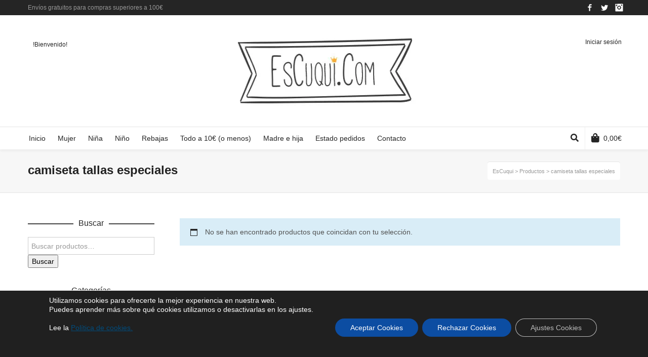

--- FILE ---
content_type: text/html; charset=UTF-8
request_url: https://escuqui.com/etiqueta-producto/camiseta-tallas-especiales/
body_size: 144784
content:
<!DOCTYPE html><html lang="es" prefix="og: https://ogp.me/ns#"><head><meta charset="UTF-8" /><meta name="viewport" content="width=device-width, user-scalable=no, initial-scale=1, maximum-scale=1"><link rel="pingback" href="https://escuqui.com/xmlrpc.php" /><title>camiseta tallas especiales archivos &#8902; EsCuqui</title><meta name="robots" content="index, follow, max-snippet:-1, max-video-preview:-1, max-image-preview:large"/><link rel="canonical" href="https://escuqui.com/etiqueta-producto/camiseta-tallas-especiales/" /><meta property="og:locale" content="es_ES" /><meta property="og:type" content="article" /><meta property="og:title" content="camiseta tallas especiales archivos &#8902; EsCuqui" /><meta property="og:url" content="https://escuqui.com/etiqueta-producto/camiseta-tallas-especiales/" /><meta property="og:site_name" content="EsCuqui" /><meta property="article:publisher" content="https://www.facebook.com/escuquicom" /><meta name="twitter:card" content="summary_large_image" /><meta name="twitter:title" content="camiseta tallas especiales archivos &#8902; EsCuqui" /><meta name="twitter:site" content="@escuqui_com" /><meta name="twitter:label1" content="Elementos" /><meta name="twitter:data1" content="1" /><style media="all">.lazyload,.lazyloading{max-width:100%}
img:is([sizes=auto i],[sizes^="auto," i]){contain-intrinsic-size:3000px 1500px}
img.wp-smiley,img.emoji{display:inline !important;border:none !important;box-shadow:none !important;height:1em !important;width:1em !important;margin:0 .07em !important;vertical-align:-.1em !important;background:0 0 !important;padding:0 !important}
:root{--wp-block-synced-color:#7a00df;--wp-block-synced-color--rgb:122,0,223;--wp-bound-block-color:var(--wp-block-synced-color);--wp-editor-canvas-background:#ddd;--wp-admin-theme-color:#007cba;--wp-admin-theme-color--rgb:0,124,186;--wp-admin-theme-color-darker-10:#006ba1;--wp-admin-theme-color-darker-10--rgb:0,107,160.5;--wp-admin-theme-color-darker-20:#005a87;--wp-admin-theme-color-darker-20--rgb:0,90,135;--wp-admin-border-width-focus:2px}@media (min-resolution:192dpi){:root{--wp-admin-border-width-focus:1.5px}}.wp-element-button{cursor:pointer}:root .has-very-light-gray-background-color{background-color:#eee}:root .has-very-dark-gray-background-color{background-color:#313131}:root .has-very-light-gray-color{color:#eee}:root .has-very-dark-gray-color{color:#313131}:root .has-vivid-green-cyan-to-vivid-cyan-blue-gradient-background{background:linear-gradient(135deg,#00d084,#0693e3)}:root .has-purple-crush-gradient-background{background:linear-gradient(135deg,#34e2e4,#4721fb 50%,#ab1dfe)}:root .has-hazy-dawn-gradient-background{background:linear-gradient(135deg,#faaca8,#dad0ec)}:root .has-subdued-olive-gradient-background{background:linear-gradient(135deg,#fafae1,#67a671)}:root .has-atomic-cream-gradient-background{background:linear-gradient(135deg,#fdd79a,#004a59)}:root .has-nightshade-gradient-background{background:linear-gradient(135deg,#330968,#31cdcf)}:root .has-midnight-gradient-background{background:linear-gradient(135deg,#020381,#2874fc)}:root{--wp--preset--font-size--normal:16px;--wp--preset--font-size--huge:42px}.has-regular-font-size{font-size:1em}.has-larger-font-size{font-size:2.625em}.has-normal-font-size{font-size:var(--wp--preset--font-size--normal)}.has-huge-font-size{font-size:var(--wp--preset--font-size--huge)}.has-text-align-center{text-align:center}.has-text-align-left{text-align:left}.has-text-align-right{text-align:right}.has-fit-text{white-space:nowrap!important}#end-resizable-editor-section{display:none}.aligncenter{clear:both}.items-justified-left{justify-content:flex-start}.items-justified-center{justify-content:center}.items-justified-right{justify-content:flex-end}.items-justified-space-between{justify-content:space-between}.screen-reader-text{border:0;clip-path:inset(50%);height:1px;margin:-1px;overflow:hidden;padding:0;position:absolute;width:1px;word-wrap:normal!important}.screen-reader-text:focus{background-color:#ddd;clip-path:none;color:#444;display:block;font-size:1em;height:auto;left:5px;line-height:normal;padding:15px 23px 14px;text-decoration:none;top:5px;width:auto;z-index:100000}html :where(.has-border-color){border-style:solid}html :where([style*=border-top-color]){border-top-style:solid}html :where([style*=border-right-color]){border-right-style:solid}html :where([style*=border-bottom-color]){border-bottom-style:solid}html :where([style*=border-left-color]){border-left-style:solid}html :where([style*=border-width]){border-style:solid}html :where([style*=border-top-width]){border-top-style:solid}html :where([style*=border-right-width]){border-right-style:solid}html :where([style*=border-bottom-width]){border-bottom-style:solid}html :where([style*=border-left-width]){border-left-style:solid}html :where(img[class*=wp-image-]){height:auto;max-width:100%}:where(figure){margin:0 0 1em}html :where(.is-position-sticky){--wp-admin--admin-bar--position-offset:var(--wp-admin--admin-bar--height,0px)}@media screen and (max-width:600px){html :where(.is-position-sticky){--wp-admin--admin-bar--position-offset:0px}}
@keyframes wc-skeleton-shimmer{to{transform:translateX(100%)}}body.wc-block-product-gallery-modal-open,body.wc-modal--open{overflow:hidden}.wc-block-grid__products .wc-block-grid__product-image{display:block;position:relative;text-decoration:none}.wc-block-grid__products .wc-block-grid__product-image a{border:0;box-shadow:none;outline:0;text-decoration:none}.wc-block-grid__products .wc-block-grid__product-image img{height:auto;max-width:100%;width:100%}.wc-block-grid__products .wc-block-grid__product-image img[hidden]{display:none}.wc-block-grid__products .wc-block-grid__product-image img[alt=""]{border:1px solid #f2f2f2}.edit-post-visual-editor .editor-block-list__block .wc-block-grid__product-title,.editor-styles-wrapper .wc-block-grid__product-title,.wc-block-grid__product-title{color:inherit;display:block;font-family:inherit;font-size:inherit;font-weight:700;line-height:1.2;padding:0}.wc-block-grid__product-price{display:block}.wc-block-grid__product-price .wc-block-grid__product-price__regular{margin-right:.5em}.wc-block-grid__product-add-to-cart.wp-block-button{white-space:normal;word-break:break-word}.wc-block-grid__product-add-to-cart.wp-block-button .wp-block-button__link{display:inline-flex;font-size:1em;justify-content:center;text-align:center;white-space:normal;word-break:break-word}.wc-block-grid__product-add-to-cart.wp-block-button .wp-block-button__link.loading{opacity:.25}.wc-block-grid__product-add-to-cart.wp-block-button .wp-block-button__link.added:after{content:"";display:inline-block;font-family:WooCommerce;height:auto;margin-left:.5em;width:auto}.wc-block-grid__product-add-to-cart.wp-block-button .wp-block-button__link.loading:after{animation:spin 2s linear infinite;content:"";display:inline-block;font-family:WooCommerce;height:auto;margin-left:.5em;width:auto}.has-5-columns:not(.alignfull) .wc-block-grid__product-add-to-cart.wp-block-button .wp-block-button__link:after,.has-6-columns .wc-block-grid__product-add-to-cart.wp-block-button .wp-block-button__link:after,.has-7-columns .wc-block-grid__product-add-to-cart.wp-block-button .wp-block-button__link:after,.has-8-columns .wc-block-grid__product-add-to-cart.wp-block-button .wp-block-button__link:after,.has-9-columns .wc-block-grid__product-add-to-cart.wp-block-button .wp-block-button__link:after{content:"";margin:0}.wc-block-grid__product-rating,.wp-block-woocommerce-product-review-rating{display:block}.wc-block-grid__product-rating .star-rating,.wc-block-grid__product-rating .wc-block-grid__product-rating__stars,.wc-block-grid__product-rating .wc-block-product-review-rating__stars,.wp-block-woocommerce-product-review-rating .star-rating,.wp-block-woocommerce-product-review-rating .wc-block-grid__product-rating__stars,.wp-block-woocommerce-product-review-rating .wc-block-product-review-rating__stars{font-family:WooCommerce;font-size:1em;font-weight:400;height:1.618em;line-height:1.618;margin:0 auto;overflow:hidden;position:relative;text-align:left;width:5.3em}.wc-block-grid__product-rating .star-rating:before,.wc-block-grid__product-rating .wc-block-grid__product-rating__stars:before,.wc-block-grid__product-rating .wc-block-product-review-rating__stars:before,.wp-block-woocommerce-product-review-rating .star-rating:before,.wp-block-woocommerce-product-review-rating .wc-block-grid__product-rating__stars:before,.wp-block-woocommerce-product-review-rating .wc-block-product-review-rating__stars:before{content:"SSSSS";left:0;opacity:.5;position:absolute;right:0;top:0;white-space:nowrap}.wc-block-grid__product-rating .star-rating span,.wc-block-grid__product-rating .wc-block-grid__product-rating__stars span,.wc-block-grid__product-rating .wc-block-product-review-rating__stars span,.wp-block-woocommerce-product-review-rating .star-rating span,.wp-block-woocommerce-product-review-rating .wc-block-grid__product-rating__stars span,.wp-block-woocommerce-product-review-rating .wc-block-product-review-rating__stars span{left:0;overflow:hidden;padding-top:1.5em;position:absolute;right:0;top:0}.wc-block-grid__product-rating .star-rating span:before,.wc-block-grid__product-rating .wc-block-grid__product-rating__stars span:before,.wc-block-grid__product-rating .wc-block-product-review-rating__stars span:before,.wp-block-woocommerce-product-review-rating .star-rating span:before,.wp-block-woocommerce-product-review-rating .wc-block-grid__product-rating__stars span:before,.wp-block-woocommerce-product-review-rating .wc-block-product-review-rating__stars span:before{color:inherit;content:"SSSSS";left:0;position:absolute;right:0;top:0;white-space:nowrap}.wc-block-grid .wc-block-grid__product-onsale,.wc-block-grid__product-image .wc-block-grid__product-onsale{background:#fff;border:1px solid #43454b;border-radius:4px;color:#43454b;display:inline-block;font-size:.875em;font-weight:600;left:auto;padding:.25em .75em;position:absolute;right:4px;text-align:center;text-transform:uppercase;top:4px;width:auto;z-index:9}.wc-block-grid__product .wc-block-grid__product-image,.wc-block-grid__product .wc-block-grid__product-link{display:inline-block;position:relative}.wc-block-grid__product .wc-block-grid__product-image:not(.wc-block-components-product-image),.wc-block-grid__product .wc-block-grid__product-title{margin:0 0 12px}.wc-block-grid__product .wc-block-grid__product-add-to-cart,.wc-block-grid__product .wc-block-grid__product-onsale,.wc-block-grid__product .wc-block-grid__product-price,.wc-block-grid__product .wc-block-grid__product-rating{margin:0 auto 12px}.theme-twentysixteen .wc-block-grid .price ins{color:#77a464}.theme-twentynineteen .wc-block-grid__product{font-size:.88889em}.theme-twentynineteen .wc-block-components-product-sale-badge,.theme-twentynineteen .wc-block-components-product-title,.theme-twentynineteen .wc-block-grid__product-onsale,.theme-twentynineteen .wc-block-grid__product-title{font-family:-apple-system,BlinkMacSystemFont,Segoe UI,Roboto,Oxygen,Ubuntu,Cantarell,Fira Sans,Droid Sans,Helvetica Neue,sans-serif}.theme-twentynineteen .wc-block-grid__product-title:before{display:none}.theme-twentynineteen .wc-block-components-product-sale-badge,.theme-twentynineteen .wc-block-grid__product-onsale{line-height:1}.theme-twentynineteen .editor-styles-wrapper .wp-block-button .wp-block-button__link:not(.has-text-color){color:#fff}.theme-twentytwenty .wc-block-grid__product-link{color:#000}.theme-twentytwenty .wc-block-components-product-title,.theme-twentytwenty .wc-block-grid__product-title{color:#cd2653;font-family:-apple-system,blinkmacsystemfont,Helvetica Neue,helvetica,sans-serif;font-size:1em}.theme-twentytwenty .wp-block-columns .wc-block-components-product-title{margin-top:0}.theme-twentytwenty .wc-block-components-product-price .woocommerce-Price-amount,.theme-twentytwenty .wc-block-components-product-price__value,.theme-twentytwenty .wc-block-grid__product-price .woocommerce-Price-amount,.theme-twentytwenty .wc-block-grid__product-price__value{font-family:-apple-system,blinkmacsystemfont,Helvetica Neue,helvetica,sans-serif;font-size:.9em}.theme-twentytwenty .wc-block-components-product-price del,.theme-twentytwenty .wc-block-grid__product-price del{opacity:.7}.theme-twentytwenty .wc-block-components-product-price ins,.theme-twentytwenty .wc-block-grid__product-price ins{text-decoration:none}.theme-twentytwenty .star-rating,.theme-twentytwenty .wc-block-grid__product-rating{font-size:.7em}.theme-twentytwenty .star-rating .wc-block-components-product-rating__stars,.theme-twentytwenty .star-rating .wc-block-grid__product-rating__stars,.theme-twentytwenty .wc-block-grid__product-rating .wc-block-components-product-rating__stars,.theme-twentytwenty .wc-block-grid__product-rating .wc-block-grid__product-rating__stars{line-height:1}.theme-twentytwenty .wc-block-components-product-button>.wp-block-button__link,.theme-twentytwenty .wc-block-grid__product-add-to-cart>.wp-block-button__link{font-family:-apple-system,blinkmacsystemfont,Helvetica Neue,helvetica,sans-serif}.theme-twentytwenty .wc-block-components-product-sale-badge,.theme-twentytwenty .wc-block-grid__products .wc-block-grid__product-onsale{background:#cd2653;color:#fff;font-family:-apple-system,blinkmacsystemfont,Helvetica Neue,helvetica,sans-serif;font-weight:700;letter-spacing:-.02em;line-height:1.2;text-transform:uppercase}.theme-twentytwenty .wc-block-grid__products .wc-block-components-product-sale-badge{position:static}.theme-twentytwenty .wc-block-grid__products .wc-block-grid__product-image .wc-block-components-product-sale-badge{position:absolute}.theme-twentytwenty .wc-block-grid__products .wc-block-grid__product-onsale:not(.wc-block-components-product-sale-badge){position:absolute;right:4px;top:4px;z-index:1}.theme-twentytwenty .wc-block-active-filters__title,.theme-twentytwenty .wc-block-attribute-filter__title,.theme-twentytwenty .wc-block-price-filter__title,.theme-twentytwenty .wc-block-stock-filter__title{font-size:1em}.theme-twentytwenty .wc-block-active-filters .wc-block-active-filters__clear-all,.theme-twentytwenty .wc-block-grid__product-add-to-cart.wp-block-button .wp-block-button__link{font-size:.75em}@media only screen and (min-width:768px){.theme-twentytwenty .wc-block-grid__products .wc-block-grid__product-onsale{font-size:.875em;padding:.5em}}@media only screen and (min-width:1168px){.theme-twentytwenty .wc-block-grid__products .wc-block-grid__product-onsale{font-size:.875em;padding:.5em}}.theme-twentytwentytwo .wc-block-grid__product-add-to-cart .added_to_cart{display:block;margin-top:12px}.theme-twentytwentytwo .wc-block-components-product-price ins,.theme-twentytwentytwo .wc-block-grid__product-price ins{text-decoration:none}.screen-reader-text{clip:rect(1px,1px,1px,1px);word-wrap:normal!important;border:0;clip-path:inset(50%);height:1px;margin:-1px;overflow:hidden;overflow-wrap:normal!important;padding:0;position:absolute!important;width:1px}.screen-reader-text:focus{clip:auto!important;background-color:#fff;border-radius:3px;box-shadow:0 0 2px 2px rgba(0,0,0,.6);clip-path:none;color:#2b2d2f;display:block;font-size:.875rem;font-weight:700;height:auto;left:5px;line-height:normal;padding:15px 23px 14px;text-decoration:none;top:5px;width:auto;z-index:100000}.wp-block-group.woocommerce.product .up-sells.upsells.products{max-width:var(--wp--style--global--wide-size)}@keyframes wc-skeleton-shimmer{to{transform:translateX(100%)}}.wc-block-components-notice-banner{align-content:flex-start;align-items:stretch;background-color:#fff;border:1px solid #2f2f2f;border-radius:4px;box-sizing:border-box;color:#2f2f2f;display:flex;font-size:.875em;font-weight:400;gap:12px;line-height:1.5;margin:16px 0;padding:16px!important}.wc-block-components-notice-banner>.wc-block-components-notice-banner__content{align-self:center;flex-basis:100%;padding-right:16px;white-space:normal}.wc-block-components-notice-banner>.wc-block-components-notice-banner__content:last-child{padding-right:0}.wc-block-components-notice-banner>.wc-block-components-notice-banner__content .wc-block-components-notice-banner__summary{font-weight:600;margin:0 0 8px}.wc-block-components-notice-banner>.wc-block-components-notice-banner__content ol,.wc-block-components-notice-banner>.wc-block-components-notice-banner__content ul{margin:0 0 0 24px;padding:0}.wc-block-components-notice-banner>.wc-block-components-notice-banner__content ol li:after,.wc-block-components-notice-banner>.wc-block-components-notice-banner__content ul li:after{clear:both;content:"";display:block}.wc-block-components-notice-banner>.wc-block-components-notice-banner__content .wc-forward{appearance:none;background:transparent!important;border:0;color:#2f2f2f!important;float:right;margin:0;opacity:.7;padding:0!important;text-decoration-line:underline;text-underline-position:under;transition:all .2s ease-in-out}.wc-block-components-notice-banner>.wc-block-components-notice-banner__content .wc-forward:active,.wc-block-components-notice-banner>.wc-block-components-notice-banner__content .wc-forward:focus,.wc-block-components-notice-banner>.wc-block-components-notice-banner__content .wc-forward:hover{opacity:1;text-decoration:none}.wc-block-components-notice-banner>svg{fill:#fff;background-color:#2f2f2f;border-radius:50%;flex-grow:0;flex-shrink:0;height:100%;padding:2px}.wc-block-components-notice-banner>.wc-block-components-button{background:transparent none!important;border:0!important;box-shadow:none!important;color:#2f2f2f!important;flex:0 0 16px;height:16px!important;margin:6px 0 0 auto!important;min-height:auto!important;min-width:0!important;opacity:.6;outline:none!important;padding:0!important;width:16px!important}.wc-block-components-notice-banner>.wc-block-components-button>svg{margin:0!important}.wc-block-components-notice-banner>.wc-block-components-button:active,.wc-block-components-notice-banner>.wc-block-components-button:focus,.wc-block-components-notice-banner>.wc-block-components-button:hover{opacity:1}.wc-block-components-notice-banner>.wc-block-components-button:focus{outline:2px solid currentColor!important;outline-offset:0}.wc-block-components-notice-banner.is-error{background-color:#fff0f0;border-color:#cc1818}.wc-block-components-notice-banner.is-error>svg{background-color:#cc1818;transform:rotate(180deg)}.wc-block-components-notice-banner.is-warning{background-color:#fffbf4;border-color:#f0b849}.wc-block-components-notice-banner.is-warning>svg{background-color:#f0b849;transform:rotate(180deg)}.wc-block-components-notice-banner.is-success{background-color:#f4fff7;border-color:#4ab866}.wc-block-components-notice-banner.is-success>svg{background-color:#4ab866}.wc-block-components-notice-banner.is-info{background-color:#f4f8ff;border-color:#007cba}.wc-block-components-notice-banner.is-info>svg{background-color:#007cba}.wc-block-components-notice-banner:focus{outline-width:0}.wc-block-components-notice-banner:focus-visible{outline-style:solid;outline-width:2px}.woocommerce.wc-block-store-notices.alignwide{max-width:var(--wp--style--global--wide-size)}
:root{--wp--preset--aspect-ratio--square:1;--wp--preset--aspect-ratio--4-3:4/3;--wp--preset--aspect-ratio--3-4:3/4;--wp--preset--aspect-ratio--3-2:3/2;--wp--preset--aspect-ratio--2-3:2/3;--wp--preset--aspect-ratio--16-9:16/9;--wp--preset--aspect-ratio--9-16:9/16;--wp--preset--color--black:#000;--wp--preset--color--cyan-bluish-gray:#abb8c3;--wp--preset--color--white:#fff;--wp--preset--color--pale-pink:#f78da7;--wp--preset--color--vivid-red:#cf2e2e;--wp--preset--color--luminous-vivid-orange:#ff6900;--wp--preset--color--luminous-vivid-amber:#fcb900;--wp--preset--color--light-green-cyan:#7bdcb5;--wp--preset--color--vivid-green-cyan:#00d084;--wp--preset--color--pale-cyan-blue:#8ed1fc;--wp--preset--color--vivid-cyan-blue:#0693e3;--wp--preset--color--vivid-purple:#9b51e0;--wp--preset--gradient--vivid-cyan-blue-to-vivid-purple:linear-gradient(135deg,#0693e3 0%,#9b51e0 100%);--wp--preset--gradient--light-green-cyan-to-vivid-green-cyan:linear-gradient(135deg,#7adcb4 0%,#00d082 100%);--wp--preset--gradient--luminous-vivid-amber-to-luminous-vivid-orange:linear-gradient(135deg,#fcb900 0%,#ff6900 100%);--wp--preset--gradient--luminous-vivid-orange-to-vivid-red:linear-gradient(135deg,#ff6900 0%,#cf2e2e 100%);--wp--preset--gradient--very-light-gray-to-cyan-bluish-gray:linear-gradient(135deg,#eee 0%,#a9b8c3 100%);--wp--preset--gradient--cool-to-warm-spectrum:linear-gradient(135deg,#4aeadc 0%,#9778d1 20%,#cf2aba 40%,#ee2c82 60%,#fb6962 80%,#fef84c 100%);--wp--preset--gradient--blush-light-purple:linear-gradient(135deg,#ffceec 0%,#9896f0 100%);--wp--preset--gradient--blush-bordeaux:linear-gradient(135deg,#fecda5 0%,#fe2d2d 50%,#6b003e 100%);--wp--preset--gradient--luminous-dusk:linear-gradient(135deg,#ffcb70 0%,#c751c0 50%,#4158d0 100%);--wp--preset--gradient--pale-ocean:linear-gradient(135deg,#fff5cb 0%,#b6e3d4 50%,#33a7b5 100%);--wp--preset--gradient--electric-grass:linear-gradient(135deg,#caf880 0%,#71ce7e 100%);--wp--preset--gradient--midnight:linear-gradient(135deg,#020381 0%,#2874fc 100%);--wp--preset--font-size--small:13px;--wp--preset--font-size--medium:20px;--wp--preset--font-size--large:36px;--wp--preset--font-size--x-large:42px;--wp--preset--spacing--20:.44rem;--wp--preset--spacing--30:.67rem;--wp--preset--spacing--40:1rem;--wp--preset--spacing--50:1.5rem;--wp--preset--spacing--60:2.25rem;--wp--preset--spacing--70:3.38rem;--wp--preset--spacing--80:5.06rem;--wp--preset--shadow--natural:6px 6px 9px rgba(0,0,0,.2);--wp--preset--shadow--deep:12px 12px 50px rgba(0,0,0,.4);--wp--preset--shadow--sharp:6px 6px 0px rgba(0,0,0,.2);--wp--preset--shadow--outlined:6px 6px 0px -3px #fff,6px 6px #000;--wp--preset--shadow--crisp:6px 6px 0px #000}:where(.is-layout-flex){gap:.5em}:where(.is-layout-grid){gap:.5em}body .is-layout-flex{display:flex}.is-layout-flex{flex-wrap:wrap;align-items:center}.is-layout-flex>:is(*,div){margin:0}body .is-layout-grid{display:grid}.is-layout-grid>:is(*,div){margin:0}:where(.wp-block-columns.is-layout-flex){gap:2em}:where(.wp-block-columns.is-layout-grid){gap:2em}:where(.wp-block-post-template.is-layout-flex){gap:1.25em}:where(.wp-block-post-template.is-layout-grid){gap:1.25em}.has-black-color{color:var(--wp--preset--color--black) !important}.has-cyan-bluish-gray-color{color:var(--wp--preset--color--cyan-bluish-gray) !important}.has-white-color{color:var(--wp--preset--color--white) !important}.has-pale-pink-color{color:var(--wp--preset--color--pale-pink) !important}.has-vivid-red-color{color:var(--wp--preset--color--vivid-red) !important}.has-luminous-vivid-orange-color{color:var(--wp--preset--color--luminous-vivid-orange) !important}.has-luminous-vivid-amber-color{color:var(--wp--preset--color--luminous-vivid-amber) !important}.has-light-green-cyan-color{color:var(--wp--preset--color--light-green-cyan) !important}.has-vivid-green-cyan-color{color:var(--wp--preset--color--vivid-green-cyan) !important}.has-pale-cyan-blue-color{color:var(--wp--preset--color--pale-cyan-blue) !important}.has-vivid-cyan-blue-color{color:var(--wp--preset--color--vivid-cyan-blue) !important}.has-vivid-purple-color{color:var(--wp--preset--color--vivid-purple) !important}.has-black-background-color{background-color:var(--wp--preset--color--black) !important}.has-cyan-bluish-gray-background-color{background-color:var(--wp--preset--color--cyan-bluish-gray) !important}.has-white-background-color{background-color:var(--wp--preset--color--white) !important}.has-pale-pink-background-color{background-color:var(--wp--preset--color--pale-pink) !important}.has-vivid-red-background-color{background-color:var(--wp--preset--color--vivid-red) !important}.has-luminous-vivid-orange-background-color{background-color:var(--wp--preset--color--luminous-vivid-orange) !important}.has-luminous-vivid-amber-background-color{background-color:var(--wp--preset--color--luminous-vivid-amber) !important}.has-light-green-cyan-background-color{background-color:var(--wp--preset--color--light-green-cyan) !important}.has-vivid-green-cyan-background-color{background-color:var(--wp--preset--color--vivid-green-cyan) !important}.has-pale-cyan-blue-background-color{background-color:var(--wp--preset--color--pale-cyan-blue) !important}.has-vivid-cyan-blue-background-color{background-color:var(--wp--preset--color--vivid-cyan-blue) !important}.has-vivid-purple-background-color{background-color:var(--wp--preset--color--vivid-purple) !important}.has-black-border-color{border-color:var(--wp--preset--color--black) !important}.has-cyan-bluish-gray-border-color{border-color:var(--wp--preset--color--cyan-bluish-gray) !important}.has-white-border-color{border-color:var(--wp--preset--color--white) !important}.has-pale-pink-border-color{border-color:var(--wp--preset--color--pale-pink) !important}.has-vivid-red-border-color{border-color:var(--wp--preset--color--vivid-red) !important}.has-luminous-vivid-orange-border-color{border-color:var(--wp--preset--color--luminous-vivid-orange) !important}.has-luminous-vivid-amber-border-color{border-color:var(--wp--preset--color--luminous-vivid-amber) !important}.has-light-green-cyan-border-color{border-color:var(--wp--preset--color--light-green-cyan) !important}.has-vivid-green-cyan-border-color{border-color:var(--wp--preset--color--vivid-green-cyan) !important}.has-pale-cyan-blue-border-color{border-color:var(--wp--preset--color--pale-cyan-blue) !important}.has-vivid-cyan-blue-border-color{border-color:var(--wp--preset--color--vivid-cyan-blue) !important}.has-vivid-purple-border-color{border-color:var(--wp--preset--color--vivid-purple) !important}.has-vivid-cyan-blue-to-vivid-purple-gradient-background{background:var(--wp--preset--gradient--vivid-cyan-blue-to-vivid-purple) !important}.has-light-green-cyan-to-vivid-green-cyan-gradient-background{background:var(--wp--preset--gradient--light-green-cyan-to-vivid-green-cyan) !important}.has-luminous-vivid-amber-to-luminous-vivid-orange-gradient-background{background:var(--wp--preset--gradient--luminous-vivid-amber-to-luminous-vivid-orange) !important}.has-luminous-vivid-orange-to-vivid-red-gradient-background{background:var(--wp--preset--gradient--luminous-vivid-orange-to-vivid-red) !important}.has-very-light-gray-to-cyan-bluish-gray-gradient-background{background:var(--wp--preset--gradient--very-light-gray-to-cyan-bluish-gray) !important}.has-cool-to-warm-spectrum-gradient-background{background:var(--wp--preset--gradient--cool-to-warm-spectrum) !important}.has-blush-light-purple-gradient-background{background:var(--wp--preset--gradient--blush-light-purple) !important}.has-blush-bordeaux-gradient-background{background:var(--wp--preset--gradient--blush-bordeaux) !important}.has-luminous-dusk-gradient-background{background:var(--wp--preset--gradient--luminous-dusk) !important}.has-pale-ocean-gradient-background{background:var(--wp--preset--gradient--pale-ocean) !important}.has-electric-grass-gradient-background{background:var(--wp--preset--gradient--electric-grass) !important}.has-midnight-gradient-background{background:var(--wp--preset--gradient--midnight) !important}.has-small-font-size{font-size:var(--wp--preset--font-size--small) !important}.has-medium-font-size{font-size:var(--wp--preset--font-size--medium) !important}.has-large-font-size{font-size:var(--wp--preset--font-size--large) !important}.has-x-large-font-size{font-size:var(--wp--preset--font-size--x-large) !important}
/*! This file is auto-generated */
.wp-block-button__link{color:#fff;background-color:#32373c;border-radius:9999px;box-shadow:none;text-decoration:none;padding:calc(.667em + 2px) calc(1.333em + 2px);font-size:1.125em}.wp-block-file__button{background:#32373c;color:#fff;text-decoration:none}
.wpcf7 .screen-reader-response{position:absolute;overflow:hidden;clip:rect(1px,1px,1px,1px);clip-path:inset(50%);height:1px;width:1px;margin:-1px;padding:0;border:0;word-wrap:normal !important}.wpcf7 .hidden-fields-container{display:none}.wpcf7 form .wpcf7-response-output{margin:2em .5em 1em;padding:.2em 1em;border:2px solid #00a0d2}.wpcf7 form.init .wpcf7-response-output,.wpcf7 form.resetting .wpcf7-response-output,.wpcf7 form.submitting .wpcf7-response-output{display:none}.wpcf7 form.sent .wpcf7-response-output{border-color:#46b450}.wpcf7 form.failed .wpcf7-response-output,.wpcf7 form.aborted .wpcf7-response-output{border-color:#dc3232}.wpcf7 form.spam .wpcf7-response-output{border-color:#f56e28}.wpcf7 form.invalid .wpcf7-response-output,.wpcf7 form.unaccepted .wpcf7-response-output,.wpcf7 form.payment-required .wpcf7-response-output{border-color:#ffb900}.wpcf7-form-control-wrap{position:relative}.wpcf7-not-valid-tip{color:#dc3232;font-size:1em;font-weight:400;display:block}.use-floating-validation-tip .wpcf7-not-valid-tip{position:relative;top:-2ex;left:1em;z-index:100;border:1px solid #dc3232;background:#fff;padding:.2em .8em;width:24em}.wpcf7-list-item{display:inline-block;margin:0 0 0 1em}.wpcf7-list-item-label:before,.wpcf7-list-item-label:after{content:" "}.wpcf7-spinner{visibility:hidden;display:inline-block;background-color:#23282d;opacity:.75;width:24px;height:24px;border:none;border-radius:100%;padding:0;margin:0 24px;position:relative}form.submitting .wpcf7-spinner{visibility:visible}.wpcf7-spinner:before{content:'';position:absolute;background-color:#fbfbfc;top:4px;left:4px;width:6px;height:6px;border:none;border-radius:100%;transform-origin:8px 8px;animation-name:spin;animation-duration:1s;animation-timing-function:linear;animation-iteration-count:infinite}@media (prefers-reduced-motion:reduce){.wpcf7-spinner:before{animation-name:blink;animation-duration:2s}}@keyframes spin{from{transform:rotate(0deg)}to{transform:rotate(360deg)}}@keyframes blink{from{opacity:0}50%{opacity:1}to{opacity:0}}.wpcf7 [inert]{opacity:.5}.wpcf7 input[type=file]{cursor:pointer}.wpcf7 input[type=file]:disabled{cursor:default}.wpcf7 .wpcf7-submit:disabled{cursor:not-allowed}.wpcf7 input[type=url],.wpcf7 input[type=email],.wpcf7 input[type=tel]{direction:ltr}.wpcf7-reflection>output{display:list-item;list-style:none}.wpcf7-reflection>output[hidden]{display:none}
:root{--woocommerce:#720eec;--wc-green:#7ad03a;--wc-red:#a00;--wc-orange:#ffba00;--wc-blue:#2ea2cc;--wc-primary:#720eec;--wc-primary-text:#fcfbfe;--wc-secondary:#e9e6ed;--wc-secondary-text:#515151;--wc-highlight:#958e09;--wc-highligh-text:#fff;--wc-content-bg:#fff;--wc-subtext:#767676;--wc-form-border-color:rgba(32,7,7,.8);--wc-form-border-radius:4px;--wc-form-border-width:1px}.woocommerce .woocommerce-error .button,.woocommerce .woocommerce-info .button,.woocommerce .woocommerce-message .button,.woocommerce-page .woocommerce-error .button,.woocommerce-page .woocommerce-info .button,.woocommerce-page .woocommerce-message .button{float:right}.woocommerce .col2-set,.woocommerce-page .col2-set{width:100%}.woocommerce .col2-set:after,.woocommerce .col2-set:before,.woocommerce-page .col2-set:after,.woocommerce-page .col2-set:before{content:" ";display:table}.woocommerce .col2-set:after,.woocommerce-page .col2-set:after{clear:both}.woocommerce .col2-set .col-1,.woocommerce-page .col2-set .col-1{float:left;width:48%}.woocommerce .col2-set .col-2,.woocommerce-page .col2-set .col-2{float:right;width:48%}.woocommerce img,.woocommerce-page img{height:auto;max-width:100%}.woocommerce #content div.product div.images,.woocommerce div.product div.images,.woocommerce-page #content div.product div.images,.woocommerce-page div.product div.images{float:left;width:48%}.woocommerce #content div.product div.thumbnails:after,.woocommerce #content div.product div.thumbnails:before,.woocommerce div.product div.thumbnails:after,.woocommerce div.product div.thumbnails:before,.woocommerce-page #content div.product div.thumbnails:after,.woocommerce-page #content div.product div.thumbnails:before,.woocommerce-page div.product div.thumbnails:after,.woocommerce-page div.product div.thumbnails:before{content:" ";display:table}.woocommerce #content div.product div.thumbnails:after,.woocommerce div.product div.thumbnails:after,.woocommerce-page #content div.product div.thumbnails:after,.woocommerce-page div.product div.thumbnails:after{clear:both}.woocommerce #content div.product div.thumbnails a,.woocommerce div.product div.thumbnails a,.woocommerce-page #content div.product div.thumbnails a,.woocommerce-page div.product div.thumbnails a{float:left;width:30.75%;margin-right:3.8%;margin-bottom:1em}.woocommerce #content div.product div.thumbnails a.last,.woocommerce div.product div.thumbnails a.last,.woocommerce-page #content div.product div.thumbnails a.last,.woocommerce-page div.product div.thumbnails a.last{margin-right:0}.woocommerce #content div.product div.thumbnails a.first,.woocommerce div.product div.thumbnails a.first,.woocommerce-page #content div.product div.thumbnails a.first,.woocommerce-page div.product div.thumbnails a.first{clear:both}.woocommerce #content div.product div.thumbnails.columns-1 a,.woocommerce div.product div.thumbnails.columns-1 a,.woocommerce-page #content div.product div.thumbnails.columns-1 a,.woocommerce-page div.product div.thumbnails.columns-1 a{width:100%;margin-right:0;float:none}.woocommerce #content div.product div.thumbnails.columns-2 a,.woocommerce div.product div.thumbnails.columns-2 a,.woocommerce-page #content div.product div.thumbnails.columns-2 a,.woocommerce-page div.product div.thumbnails.columns-2 a{width:48%}.woocommerce #content div.product div.thumbnails.columns-4 a,.woocommerce div.product div.thumbnails.columns-4 a,.woocommerce-page #content div.product div.thumbnails.columns-4 a,.woocommerce-page div.product div.thumbnails.columns-4 a{width:22.05%}.woocommerce #content div.product div.thumbnails.columns-5 a,.woocommerce div.product div.thumbnails.columns-5 a,.woocommerce-page #content div.product div.thumbnails.columns-5 a,.woocommerce-page div.product div.thumbnails.columns-5 a{width:16.9%}.woocommerce #content div.product div.summary,.woocommerce div.product div.summary,.woocommerce-page #content div.product div.summary,.woocommerce-page div.product div.summary{float:right;width:48%;clear:none}.woocommerce #content div.product .woocommerce-tabs,.woocommerce div.product .woocommerce-tabs,.woocommerce-page #content div.product .woocommerce-tabs,.woocommerce-page div.product .woocommerce-tabs{clear:both}.woocommerce #content div.product .woocommerce-tabs ul.tabs:after,.woocommerce #content div.product .woocommerce-tabs ul.tabs:before,.woocommerce div.product .woocommerce-tabs ul.tabs:after,.woocommerce div.product .woocommerce-tabs ul.tabs:before,.woocommerce-page #content div.product .woocommerce-tabs ul.tabs:after,.woocommerce-page #content div.product .woocommerce-tabs ul.tabs:before,.woocommerce-page div.product .woocommerce-tabs ul.tabs:after,.woocommerce-page div.product .woocommerce-tabs ul.tabs:before{content:" ";display:table}.woocommerce #content div.product .woocommerce-tabs ul.tabs:after,.woocommerce div.product .woocommerce-tabs ul.tabs:after,.woocommerce-page #content div.product .woocommerce-tabs ul.tabs:after,.woocommerce-page div.product .woocommerce-tabs ul.tabs:after{clear:both}.woocommerce #content div.product .woocommerce-tabs ul.tabs li,.woocommerce div.product .woocommerce-tabs ul.tabs li,.woocommerce-page #content div.product .woocommerce-tabs ul.tabs li,.woocommerce-page div.product .woocommerce-tabs ul.tabs li{display:inline-block}.woocommerce #content div.product #reviews .comment:after,.woocommerce #content div.product #reviews .comment:before,.woocommerce div.product #reviews .comment:after,.woocommerce div.product #reviews .comment:before,.woocommerce-page #content div.product #reviews .comment:after,.woocommerce-page #content div.product #reviews .comment:before,.woocommerce-page div.product #reviews .comment:after,.woocommerce-page div.product #reviews .comment:before{content:" ";display:table}.woocommerce #content div.product #reviews .comment:after,.woocommerce div.product #reviews .comment:after,.woocommerce-page #content div.product #reviews .comment:after,.woocommerce-page div.product #reviews .comment:after{clear:both}.woocommerce #content div.product #reviews .comment img,.woocommerce div.product #reviews .comment img,.woocommerce-page #content div.product #reviews .comment img,.woocommerce-page div.product #reviews .comment img{float:right;height:auto}.woocommerce ul.products,.woocommerce-page ul.products{clear:both}.woocommerce ul.products:after,.woocommerce ul.products:before,.woocommerce-page ul.products:after,.woocommerce-page ul.products:before{content:" ";display:table}.woocommerce ul.products:after,.woocommerce-page ul.products:after{clear:both}.woocommerce ul.products li.product,.woocommerce-page ul.products li.product{float:left;margin:0 3.8% 2.992em 0;padding:0;position:relative;width:22.05%;margin-left:0}.woocommerce ul.products li.first,.woocommerce-page ul.products li.first{clear:both}.woocommerce ul.products li.last,.woocommerce-page ul.products li.last{margin-right:0}.woocommerce ul.products.columns-1 li.product,.woocommerce-page ul.products.columns-1 li.product{width:100%;margin-right:0}.woocommerce ul.products.columns-2 li.product,.woocommerce-page ul.products.columns-2 li.product{width:48%}.woocommerce ul.products.columns-3 li.product,.woocommerce-page ul.products.columns-3 li.product{width:30.75%}.woocommerce ul.products.columns-5 li.product,.woocommerce-page ul.products.columns-5 li.product{width:16.95%}.woocommerce ul.products.columns-6 li.product,.woocommerce-page ul.products.columns-6 li.product{width:13.5%}.woocommerce-page.columns-1 ul.products li.product,.woocommerce.columns-1 ul.products li.product{width:100%;margin-right:0}.woocommerce-page.columns-2 ul.products li.product,.woocommerce.columns-2 ul.products li.product{width:48%}.woocommerce-page.columns-3 ul.products li.product,.woocommerce.columns-3 ul.products li.product{width:30.75%}.woocommerce-page.columns-5 ul.products li.product,.woocommerce.columns-5 ul.products li.product{width:16.95%}.woocommerce-page.columns-6 ul.products li.product,.woocommerce.columns-6 ul.products li.product{width:13.5%}.woocommerce .woocommerce-result-count,.woocommerce-page .woocommerce-result-count{float:left}.woocommerce .woocommerce-ordering,.woocommerce-page .woocommerce-ordering{float:right}.woocommerce .woocommerce-pagination ul.page-numbers:after,.woocommerce .woocommerce-pagination ul.page-numbers:before,.woocommerce-page .woocommerce-pagination ul.page-numbers:after,.woocommerce-page .woocommerce-pagination ul.page-numbers:before{content:" ";display:table}.woocommerce .woocommerce-pagination ul.page-numbers:after,.woocommerce-page .woocommerce-pagination ul.page-numbers:after{clear:both}.woocommerce .woocommerce-pagination ul.page-numbers li,.woocommerce-page .woocommerce-pagination ul.page-numbers li{display:inline-block}.woocommerce #content table.cart img,.woocommerce table.cart img,.woocommerce-page #content table.cart img,.woocommerce-page table.cart img{height:auto}.woocommerce #content table.cart td.actions,.woocommerce table.cart td.actions,.woocommerce-page #content table.cart td.actions,.woocommerce-page table.cart td.actions{text-align:right}.woocommerce #content table.cart td.actions .input-text,.woocommerce table.cart td.actions .input-text,.woocommerce-page #content table.cart td.actions .input-text,.woocommerce-page table.cart td.actions .input-text{width:80px}.woocommerce #content table.cart td.actions .coupon,.woocommerce table.cart td.actions .coupon,.woocommerce-page #content table.cart td.actions .coupon,.woocommerce-page table.cart td.actions .coupon{float:left}.woocommerce .cart-collaterals,.woocommerce-page .cart-collaterals{width:100%}.woocommerce .cart-collaterals:after,.woocommerce .cart-collaterals:before,.woocommerce-page .cart-collaterals:after,.woocommerce-page .cart-collaterals:before{content:" ";display:table}.woocommerce .cart-collaterals:after,.woocommerce-page .cart-collaterals:after{clear:both}.woocommerce .cart-collaterals .related,.woocommerce-page .cart-collaterals .related{width:30.75%;float:left}.woocommerce .cart-collaterals .cross-sells,.woocommerce-page .cart-collaterals .cross-sells{width:48%;float:left}.woocommerce .cart-collaterals .cross-sells ul.products,.woocommerce-page .cart-collaterals .cross-sells ul.products{float:none}.woocommerce .cart-collaterals .cross-sells ul.products li,.woocommerce-page .cart-collaterals .cross-sells ul.products li{width:48%}.woocommerce .cart-collaterals .shipping_calculator,.woocommerce-page .cart-collaterals .shipping_calculator{width:48%;clear:right;float:right}.woocommerce .cart-collaterals .shipping_calculator:after,.woocommerce .cart-collaterals .shipping_calculator:before,.woocommerce-page .cart-collaterals .shipping_calculator:after,.woocommerce-page .cart-collaterals .shipping_calculator:before{content:" ";display:table}.woocommerce .cart-collaterals .shipping_calculator:after,.woocommerce-page .cart-collaterals .shipping_calculator:after{clear:both}.woocommerce .cart-collaterals .shipping_calculator .col2-set .col-1,.woocommerce .cart-collaterals .shipping_calculator .col2-set .col-2,.woocommerce-page .cart-collaterals .shipping_calculator .col2-set .col-1,.woocommerce-page .cart-collaterals .shipping_calculator .col2-set .col-2{width:47%}.woocommerce .cart-collaterals .cart_totals,.woocommerce-page .cart-collaterals .cart_totals{float:right;width:48%}.woocommerce ul.cart_list li:after,.woocommerce ul.cart_list li:before,.woocommerce ul.product_list_widget li:after,.woocommerce ul.product_list_widget li:before,.woocommerce-page ul.cart_list li:after,.woocommerce-page ul.cart_list li:before,.woocommerce-page ul.product_list_widget li:after,.woocommerce-page ul.product_list_widget li:before{content:" ";display:table}.woocommerce ul.cart_list li:after,.woocommerce ul.product_list_widget li:after,.woocommerce-page ul.cart_list li:after,.woocommerce-page ul.product_list_widget li:after{clear:both}.woocommerce ul.cart_list li img,.woocommerce ul.product_list_widget li img,.woocommerce-page ul.cart_list li img,.woocommerce-page ul.product_list_widget li img{float:right;height:auto}.woocommerce form .form-row:after,.woocommerce form .form-row:before,.woocommerce-page form .form-row:after,.woocommerce-page form .form-row:before{content:" ";display:table}.woocommerce form .form-row:after,.woocommerce-page form .form-row:after{clear:both}.woocommerce form .form-row label,.woocommerce-page form .form-row label{display:block}.woocommerce form .form-row label.checkbox,.woocommerce-page form .form-row label.checkbox{display:inline}.woocommerce form .form-row select,.woocommerce-page form .form-row select{width:100%}.woocommerce form .form-row .input-text,.woocommerce-page form .form-row .input-text{box-sizing:border-box;width:100%}.woocommerce form .form-row-first,.woocommerce form .form-row-last,.woocommerce-page form .form-row-first,.woocommerce-page form .form-row-last{width:47%;overflow:visible}.woocommerce form .form-row-first,.woocommerce-page form .form-row-first{float:left}.woocommerce form .form-row-last,.woocommerce-page form .form-row-last{float:right}.woocommerce form .form-row-wide,.woocommerce-page form .form-row-wide{clear:both}.woocommerce form .password-input,.woocommerce-page form .password-input{display:flex;flex-direction:column;justify-content:center;position:relative}.woocommerce form .password-input input[type=password],.woocommerce-page form .password-input input[type=password]{padding-right:2.5rem}.woocommerce form .password-input input::-ms-reveal,.woocommerce-page form .password-input input::-ms-reveal{display:none}.woocommerce form .show-password-input,.woocommerce-page form .show-password-input{background-color:transparent;border-radius:0;border:0;color:var(--wc-form-color-text,#000);cursor:pointer;font-size:inherit;line-height:inherit;margin:0;padding:0;position:absolute;right:.7em;text-decoration:none;top:50%;transform:translateY(-50%);-moz-osx-font-smoothing:inherit;-webkit-appearance:none;-webkit-font-smoothing:inherit}.woocommerce form .show-password-input:before,.woocommerce-page form .show-password-input:before{background-repeat:no-repeat;background-size:cover;background-image:url('data:image/svg+xml,<svg width="20" height="20" viewBox="0 0 20 20" fill="none" xmlns="http://www.w3.org/2000/svg"><path d="M17.3 3.3C16.9 2.9 16.2 2.9 15.7 3.3L13.3 5.7C12.2437 5.3079 11.1267 5.1048 10 5.1C6.2 5.2 2.8 7.2 1 10.5C1.2 10.9 1.5 11.3 1.8 11.7C2.6 12.8 3.6 13.7 4.7 14.4L3 16.1C2.6 16.5 2.5 17.2 3 17.7C3.4 18.1 4.1 18.2 4.6 17.7L17.3 4.9C17.7 4.4 17.7 3.7 17.3 3.3ZM6.7 12.3L5.4 13.6C4.2 12.9 3.1 11.9 2.3 10.7C3.5 9 5.1 7.8 7 7.2C5.7 8.6 5.6 10.8 6.7 12.3ZM10.1 9C9.6 8.5 9.7 7.7 10.2 7.2C10.7 6.8 11.4 6.8 11.9 7.2L10.1 9ZM18.3 9.5C17.8 8.8 17.2 8.1 16.5 7.6L15.5 8.6C16.3 9.2 17 9.9 17.6 10.8C15.9 13.4 13 15 9.9 15H9.1L8.1 16C8.8 15.9 9.4 16 10 16C13.3 16 16.4 14.4 18.3 11.7C18.6 11.3 18.8 10.9 19.1 10.5C18.8 10.2 18.6 9.8 18.3 9.5ZM14 10L10 14C12.2 14 14 12.2 14 10Z" fill="%23111111"/></svg>');content:"";display:block;height:22px;width:22px}.woocommerce form .show-password-input.display-password:before,.woocommerce-page form .show-password-input.display-password:before{background-image:url('data:image/svg+xml,<svg width="20" height="20" viewBox="0 0 20 20" fill="none" xmlns="http://www.w3.org/2000/svg"><path d="M18.3 9.49999C15 4.89999 8.50002 3.79999 3.90002 7.19999C2.70002 8.09999 1.70002 9.29999 0.900024 10.6C1.10002 11 1.40002 11.4 1.70002 11.8C5.00002 16.4 11.3 17.4 15.9 14.2C16.8 13.5 17.6 12.8 18.3 11.8C18.6 11.4 18.8 11 19.1 10.6C18.8 10.2 18.6 9.79999 18.3 9.49999ZM10.1 7.19999C10.6 6.69999 11.4 6.69999 11.9 7.19999C12.4 7.69999 12.4 8.49999 11.9 8.99999C11.4 9.49999 10.6 9.49999 10.1 8.99999C9.60003 8.49999 9.60003 7.69999 10.1 7.19999ZM10 14.9C6.90002 14.9 4.00002 13.3 2.30002 10.7C3.50002 8.99999 5.10002 7.79999 7.00002 7.19999C6.30002 7.99999 6.00002 8.89999 6.00002 9.89999C6.00002 12.1 7.70002 14 10 14C12.2 14 14.1 12.3 14.1 9.99999V9.89999C14.1 8.89999 13.7 7.89999 13 7.19999C14.9 7.79999 16.5 8.99999 17.7 10.7C16 13.3 13.1 14.9 10 14.9Z" fill="%23111111"/></svg>')}.woocommerce #payment .form-row select,.woocommerce-page #payment .form-row select{width:auto}.woocommerce #payment .terms,.woocommerce #payment .wc-terms-and-conditions,.woocommerce-page #payment .terms,.woocommerce-page #payment .wc-terms-and-conditions{text-align:left;padding:0 1em 0 0;float:left}.woocommerce #payment #place_order,.woocommerce-page #payment #place_order{float:right}.woocommerce .woocommerce-billing-fields:after,.woocommerce .woocommerce-billing-fields:before,.woocommerce .woocommerce-shipping-fields:after,.woocommerce .woocommerce-shipping-fields:before,.woocommerce-page .woocommerce-billing-fields:after,.woocommerce-page .woocommerce-billing-fields:before,.woocommerce-page .woocommerce-shipping-fields:after,.woocommerce-page .woocommerce-shipping-fields:before{content:" ";display:table}.woocommerce .woocommerce-billing-fields:after,.woocommerce .woocommerce-shipping-fields:after,.woocommerce-page .woocommerce-billing-fields:after,.woocommerce-page .woocommerce-shipping-fields:after{clear:both}.woocommerce .woocommerce-terms-and-conditions,.woocommerce-page .woocommerce-terms-and-conditions{margin-bottom:1.618em;padding:1.618em}.woocommerce .woocommerce-oembed,.woocommerce-page .woocommerce-oembed{position:relative}.woocommerce-account .woocommerce-MyAccount-navigation{float:left;width:30%}.woocommerce-account .woocommerce-MyAccount-content{float:right;width:68%}.woocommerce-account .woocommerce-MyAccount-content mark{background-color:transparent;color:inherit;font-weight:700}.woocommerce-page.left-sidebar #content.twentyeleven{width:58.4%;margin:0 7.6%;float:right}.woocommerce-page.right-sidebar #content.twentyeleven{margin:0 7.6%;width:58.4%;float:left}.twentyfourteen .tfwc{padding:12px 10px 0;max-width:474px;margin:0 auto}.twentyfourteen .tfwc .product .entry-summary{padding:0!important;margin:0 0 1.618em!important}.twentyfourteen .tfwc div.product.hentry.has-post-thumbnail{margin-top:0}@media screen and (min-width:673px){.twentyfourteen .tfwc{padding-right:30px;padding-left:30px}}@media screen and (min-width:1040px){.twentyfourteen .tfwc{padding-right:15px;padding-left:15px}}@media screen and (min-width:1110px){.twentyfourteen .tfwc{padding-right:30px;padding-left:30px}}@media screen and (min-width:1218px){.twentyfourteen .tfwc{margin-right:54px}.full-width .twentyfourteen .tfwc{margin-right:auto}}.twentyfifteen .t15wc{padding-left:7.6923%;padding-right:7.6923%;padding-top:7.6923%;margin-bottom:7.6923%;background:#fff;box-shadow:0 0 1px rgba(0,0,0,.15)}.twentyfifteen .t15wc .page-title{margin-left:0}@media screen and (min-width:38.75em){.twentyfifteen .t15wc{margin-right:7.6923%;margin-left:7.6923%;margin-top:8.3333%}}@media screen and (min-width:59.6875em){.twentyfifteen .t15wc{margin-left:8.3333%;margin-right:8.3333%;padding:10%}.single-product .twentyfifteen .entry-summary{padding:0!important}}.twentysixteen .site-main{margin-right:7.6923%;margin-left:7.6923%}.twentysixteen .entry-summary{margin-right:0;margin-left:0}#content .twentysixteen div.product div.images,#content .twentysixteen div.product div.summary{width:46.42857%}@media screen and (min-width:44.375em){.twentysixteen .site-main{margin-right:23.0769%}}@media screen and (min-width:56.875em){.twentysixteen .site-main{margin-right:0;margin-left:0}.no-sidebar .twentysixteen .site-main{margin-right:15%;margin-left:15%}.no-sidebar .twentysixteen .entry-summary{margin-right:0;margin-left:0}}.rtl .woocommerce .col2-set .col-1,.rtl .woocommerce-page .col2-set .col-1{float:right}.rtl .woocommerce .col2-set .col-2,.rtl .woocommerce-page .col2-set .col-2{float:left}
@charset "UTF-8";:root{--woocommerce:#720eec;--wc-green:#7ad03a;--wc-red:#a00;--wc-orange:#ffba00;--wc-blue:#2ea2cc;--wc-primary:#720eec;--wc-primary-text:#fcfbfe;--wc-secondary:#e9e6ed;--wc-secondary-text:#515151;--wc-highlight:#958e09;--wc-highligh-text:#fff;--wc-content-bg:#fff;--wc-subtext:#767676;--wc-form-border-color:rgba(32,7,7,.8);--wc-form-border-radius:4px;--wc-form-border-width:1px}@keyframes spin{100%{transform:rotate(360deg)}}@font-face{font-family:star;src:url(//escuqui.com/wp-content/plugins/woocommerce/assets/css/../fonts/WooCommerce.woff2) format("woff2"),url(//escuqui.com/wp-content/plugins/woocommerce/assets/css/../fonts/WooCommerce.woff) format("woff"),url(//escuqui.com/wp-content/plugins/woocommerce/assets/css/../fonts/WooCommerce.ttf) format("truetype");font-weight:400;font-style:normal}@font-face{font-family:WooCommerce;src:url(//escuqui.com/wp-content/plugins/woocommerce/assets/css/../fonts/WooCommerce.woff2) format("woff2"),url(//escuqui.com/wp-content/plugins/woocommerce/assets/css/../fonts/WooCommerce.woff) format("woff"),url(//escuqui.com/wp-content/plugins/woocommerce/assets/css/../fonts/WooCommerce.ttf) format("truetype");font-weight:400;font-style:normal}.woocommerce form .form-row{padding:3px;margin:0 0 6px}.woocommerce form .form-row [placeholder]:focus::-webkit-input-placeholder{-webkit-transition:opacity .5s .5s ease;transition:opacity .5s .5s ease;opacity:0}.woocommerce form .form-row label{line-height:2}.woocommerce form .form-row label.hidden{visibility:hidden}.woocommerce form .form-row label.inline{display:inline}.woocommerce form .form-row .woocommerce-input-wrapper .description{background:#1e85be;color:#fff;border-radius:3px;padding:1em;margin:.5em 0 0;clear:both;display:none;position:relative}.woocommerce form .form-row .woocommerce-input-wrapper .description a{color:#fff;text-decoration:underline;border:0;box-shadow:none}.woocommerce form .form-row .woocommerce-input-wrapper .description:before{left:50%;top:0;margin-top:-4px;transform:translateX(-50%) rotate(180deg);content:"";position:absolute;border-width:4px 6px 0;border-style:solid;border-color:#1e85be transparent transparent;z-index:100;display:block}.woocommerce form .form-row .input-checkbox{display:inline;margin:-2px 8px 0 0;text-align:center;vertical-align:middle}.woocommerce form .form-row .input-text,.woocommerce form .form-row select{font-family:inherit;font-weight:400;letter-spacing:normal;padding:.5em;display:block;background-color:var(--wc-form-color-background,#fff);border:var(--wc-form-border-width) solid var(--wc-form-border-color);border-radius:var(--wc-form-border-radius);color:var(--wc-form-color-text,#000);box-sizing:border-box;width:100%;margin:0;line-height:normal;height:auto}.woocommerce form .form-row .input-text:focus,.woocommerce form .form-row select:focus{border-color:currentColor}.woocommerce form .form-row select{cursor:pointer;appearance:none;padding-right:3em;background-image:url([data-uri]);background-repeat:no-repeat;background-size:16px;background-position:calc(100% - .5em) 50%}.woocommerce form .form-row textarea{height:4em;line-height:1.5;box-shadow:none}.woocommerce form .form-row .required{color:var(--wc-red);font-weight:700;border:0!important;text-decoration:none;visibility:hidden}.woocommerce form .form-row .optional{visibility:visible}.woocommerce form .form-row.woocommerce-invalid label{color:var(--wc-red)}.woocommerce form .form-row.woocommerce-invalid input.input-text,.woocommerce form .form-row.woocommerce-invalid select{border-color:var(--wc-red)}.woocommerce form .form-row.woocommerce-invalid .select2-container:not(.select2-container--open) .select2-selection{border-color:var(--wc-red)}.woocommerce form .form-row.woocommerce-validated input.input-text,.woocommerce form .form-row.woocommerce-validated select{border-color:var(--wc-green)}.woocommerce form .form-row.woocommerce-validated .select2-container:not(.select2-container--open) .select2-selection{border-color:var(--wc-green)}.woocommerce form .form-row ::-webkit-input-placeholder{line-height:normal}.woocommerce form .form-row :-moz-placeholder{line-height:normal}.woocommerce form .form-row :-ms-input-placeholder{line-height:normal}.select2-container{width:100%}.select2-container .select2-selection--single{height:auto}.select2-container .select2-selection--single .select2-selection__rendered{padding:.5em;line-height:normal;box-sizing:border-box;color:var(--wc-form-color-text,#444);font-weight:400}.select2-container .select2-selection--single .select2-selection__placeholder{color:#999}.select2-container .select2-selection--single .select2-selection__arrow{position:absolute;top:2px;right:.5em;height:100%;width:16px}.select2-container .select2-selection--single .select2-selection__arrow b{border:none;display:block;background:url([data-uri]) no-repeat;background-size:16px;width:16px;height:16px;position:absolute;top:50%;left:0;margin:-8px 0 0}.select2-container .select2-dropdown,.select2-container .select2-selection{background-color:var(--wc-form-color-background,#fff);border:var(--wc-form-border-width,1px) solid var(--wc-form-border-color,#aaa);border-radius:var(--wc-form-border-radius,4px)}.select2-container.select2-container--open .select2-dropdown--above{border-bottom:none;border-bottom-left-radius:0;border-bottom-right-radius:0}.select2-container.select2-container--open .select2-dropdown--below{border-top:none;border-top-left-radius:0;border-top-right-radius:0}.select2-results__options{list-style:none;margin:0;padding:0}.select2-results__option{margin:0}.woocommerce-store-notice,p.demo_store{position:absolute;top:0;left:0;right:0;margin:0;width:100%;font-size:1em;padding:1em 0;text-align:center;background-color:#720eec;color:#fcfbfe;z-index:99998;box-shadow:0 1px 1em rgba(0,0,0,.2);display:none}.woocommerce-store-notice a,p.demo_store a{color:#fcfbfe;text-decoration:underline}.screen-reader-text{clip:rect(1px,1px,1px,1px);height:1px;overflow:hidden;position:absolute!important;width:1px;word-wrap:normal!important}.admin-bar p.demo_store{top:32px}.clear{clear:both}.woocommerce .blockUI.blockOverlay{position:relative}.woocommerce .blockUI.blockOverlay:before{height:1em;width:1em;display:block;position:absolute;top:50%;left:50%;margin-left:-.5em;margin-top:-.5em;content:"";animation:spin 1s ease-in-out infinite;background:url(https://escuqui.com/wp-content/plugins/woocommerce/assets/css/../images/icons/loader.svg) center center;background-size:cover;line-height:1;text-align:center;font-size:2em;color:rgba(0,0,0,.75)}.woocommerce .loader:before{height:1em;width:1em;display:block;position:absolute;top:50%;left:50%;margin-left:-.5em;margin-top:-.5em;content:"";animation:spin 1s ease-in-out infinite;background:url(https://escuqui.com/wp-content/plugins/woocommerce/assets/css/../images/icons/loader.svg) center center;background-size:cover;line-height:1;text-align:center;font-size:2em;color:rgba(0,0,0,.75)}.woocommerce a.remove{display:block;font-size:1.5em;height:1em;width:1em;text-align:center;line-height:1;border-radius:100%;color:var(--wc-red)!important;text-decoration:none;font-weight:700;border:0}.woocommerce a.remove:hover{color:#fff!important;background:var(--wc-red)}.woocommerce small.note{display:block;color:#767676;font-size:.857em;margin-top:10px}.woocommerce .woocommerce-breadcrumb{margin:0 0 1em;padding:0}.woocommerce .woocommerce-breadcrumb:after,.woocommerce .woocommerce-breadcrumb:before{content:" ";display:table}.woocommerce .woocommerce-breadcrumb:after{clear:both}.woocommerce .quantity .qty{width:3.631em;text-align:center}.woocommerce div.product{margin-bottom:0;position:relative}.woocommerce div.product .product_title{clear:none;margin-top:0;padding:0}.woocommerce div.product p.price ins,.woocommerce div.product span.price ins{background:inherit;font-weight:700;display:inline-block}.woocommerce div.product p.price del,.woocommerce div.product span.price del{opacity:.7;display:inline-block}.woocommerce div.product p.stock{font-size:.92em}.woocommerce div.product .woocommerce-product-rating{margin-bottom:1.618em}.woocommerce div.product div.images{margin-bottom:2em}.woocommerce div.product div.images img{display:block;width:100%;height:auto;box-shadow:none}.woocommerce div.product div.images div.thumbnails{padding-top:1em}.woocommerce div.product div.images.woocommerce-product-gallery{position:relative}.woocommerce div.product div.images .woocommerce-product-gallery__wrapper{transition:all cubic-bezier(.795,-.035,0,1) .5s;margin:0;padding:0}.woocommerce div.product div.images .woocommerce-product-gallery__wrapper .zoomImg{background-color:#fff;opacity:0}.woocommerce div.product div.images .woocommerce-product-gallery__image--placeholder{border:1px solid #f2f2f2}.woocommerce div.product div.images .woocommerce-product-gallery__image:nth-child(n+2){width:25%;display:inline-block}.woocommerce div.product div.images .woocommerce-product-gallery__image a{display:block;outline-offset:-2px}.woocommerce div.product div.images .woocommerce-product-gallery__trigger{background:#fff;border:none;box-sizing:content-box;border-radius:100%;cursor:pointer;font-size:2em;height:36px;padding:0;position:absolute;right:.5em;text-indent:-9999px;top:.5em;width:36px;z-index:99}.woocommerce div.product div.images .woocommerce-product-gallery__trigger:before{border:2px solid #000;border-radius:100%;box-sizing:content-box;content:"";display:block;height:10px;left:9px;top:9px;position:absolute;width:10px}.woocommerce div.product div.images .woocommerce-product-gallery__trigger:after{background:#000;border-radius:6px;box-sizing:content-box;content:"";display:block;height:8px;left:22px;position:absolute;top:19px;transform:rotate(-45deg);width:2px}.woocommerce div.product div.images .woocommerce-product-gallery__trigger span[aria-hidden=true]{border:0;clip-path:inset(50%);height:1px;left:50%;margin:-1px;overflow:hidden;position:absolute;top:50%;width:1px}.woocommerce div.product div.images .flex-control-thumbs{overflow:hidden;zoom:1;margin:0;padding:0}.woocommerce div.product div.images .flex-control-thumbs li{width:25%;float:left;margin:0;list-style:none}.woocommerce div.product div.images .flex-control-thumbs li img{cursor:pointer;opacity:.5;margin:0}.woocommerce div.product div.images .flex-control-thumbs li img.flex-active,.woocommerce div.product div.images .flex-control-thumbs li img:hover{opacity:1}.woocommerce div.product .woocommerce-product-gallery--columns-3 .flex-control-thumbs li:nth-child(3n+1){clear:left}.woocommerce div.product .woocommerce-product-gallery--columns-4 .flex-control-thumbs li:nth-child(4n+1){clear:left}.woocommerce div.product .woocommerce-product-gallery--columns-5 .flex-control-thumbs li:nth-child(5n+1){clear:left}.woocommerce div.product div.summary{margin-bottom:2em}.woocommerce div.product div.social{text-align:right;margin:0 0 1em}.woocommerce div.product div.social span{margin:0 0 0 2px}.woocommerce div.product div.social span span{margin:0}.woocommerce div.product div.social span .stButton .chicklets{padding-left:16px;width:0}.woocommerce div.product div.social iframe{float:left;margin-top:3px}.woocommerce div.product .woocommerce-tabs ul.tabs{list-style:none;padding:0 0 0 1em;margin:0 0 1.618em;overflow:hidden;position:relative}.woocommerce div.product .woocommerce-tabs ul.tabs li{border:1px solid #cfc8d8;background-color:#e9e6ed;color:#515151;display:inline-block;position:relative;z-index:0;border-radius:4px 4px 0 0;margin:0 -5px;padding:0 1em}.woocommerce div.product .woocommerce-tabs ul.tabs li a{display:inline-block;padding:.5em 0;font-weight:700;color:#515151;text-decoration:none}.woocommerce div.product .woocommerce-tabs ul.tabs li a:hover{text-decoration:none;color:#6b6b6b}.woocommerce div.product .woocommerce-tabs ul.tabs li.active{background:#fff;color:#515151;z-index:2;border-bottom-color:#fff}.woocommerce div.product .woocommerce-tabs ul.tabs li.active a{color:inherit;text-shadow:inherit}.woocommerce div.product .woocommerce-tabs ul.tabs li.active:before{box-shadow:2px 2px 0 #fff}.woocommerce div.product .woocommerce-tabs ul.tabs li.active:after{box-shadow:-2px 2px 0 #fff}.woocommerce div.product .woocommerce-tabs ul.tabs li:after,.woocommerce div.product .woocommerce-tabs ul.tabs li:before{border:1px solid #cfc8d8;position:absolute;bottom:-1px;width:5px;height:5px;content:" ";box-sizing:border-box}.woocommerce div.product .woocommerce-tabs ul.tabs li:before{left:-5px;border-bottom-right-radius:4px;border-width:0 1px 1px 0;box-shadow:2px 2px 0 #e9e6ed}.woocommerce div.product .woocommerce-tabs ul.tabs li:after{right:-5px;border-bottom-left-radius:4px;border-width:0 0 1px 1px;box-shadow:-2px 2px 0 #e9e6ed}.woocommerce div.product .woocommerce-tabs ul.tabs:before{position:absolute;content:" ";width:100%;bottom:0;left:0;border-bottom:1px solid #cfc8d8;z-index:1}.woocommerce div.product .woocommerce-tabs .panel{margin:0 0 2em;padding:0}.woocommerce div.product p.cart{margin-bottom:2em}.woocommerce div.product p.cart:after,.woocommerce div.product p.cart:before{content:" ";display:table}.woocommerce div.product p.cart:after{clear:both}.woocommerce div.product form.cart{margin-bottom:2em}.woocommerce div.product form.cart:after,.woocommerce div.product form.cart:before{content:" ";display:table}.woocommerce div.product form.cart:after{clear:both}.woocommerce div.product form.cart div.quantity{float:left;margin:0 4px 0 0}.woocommerce div.product form.cart table{border-width:0 0 1px}.woocommerce div.product form.cart table td{padding-left:0}.woocommerce div.product form.cart table div.quantity{float:none;margin:0}.woocommerce div.product form.cart table small.stock{display:block;float:none}.woocommerce div.product form.cart .variations{margin-bottom:1em;border:0;width:100%}.woocommerce div.product form.cart .variations td,.woocommerce div.product form.cart .variations th{border:0;line-height:2em;vertical-align:top}.woocommerce div.product form.cart .variations label{font-weight:700;text-align:left}.woocommerce div.product form.cart .variations select{max-width:100%;min-width:75%;display:inline-block;margin-right:1em;appearance:none;-webkit-appearance:none;-moz-appearance:none;padding-right:3em;background:url([data-uri]) no-repeat;background-size:16px;-webkit-background-size:16px;background-position:calc(100% - 12px) 50%;-webkit-background-position:calc(100% - 12px) 50%}.woocommerce div.product form.cart .variations td.label{padding-right:1em}.woocommerce div.product form.cart .woocommerce-variation-description p{margin-bottom:1em}.woocommerce div.product form.cart .reset_variations{visibility:hidden;font-size:.83em}.woocommerce div.product form.cart .wc-no-matching-variations{display:none}.woocommerce div.product form.cart .button{vertical-align:middle;float:left}.woocommerce div.product form.cart .group_table td.woocommerce-grouped-product-list-item__label{padding-right:1em;padding-left:1em}.woocommerce div.product form.cart .group_table td{vertical-align:top;padding-bottom:.5em;border:0}.woocommerce div.product form.cart .group_table td:first-child{width:4em;text-align:center}.woocommerce div.product form.cart .group_table .wc-grouped-product-add-to-cart-checkbox{display:inline-block;width:auto;margin:0 auto;transform:scale(1.5,1.5)}.woocommerce span.onsale{min-height:3.236em;min-width:3.236em;padding:.202em;font-size:1em;font-weight:700;position:absolute;text-align:center;line-height:3.236;top:-.5em;left:-.5em;margin:0;border-radius:100%;background-color:#958e09;color:#fff;font-size:.857em;z-index:9}.woocommerce .products ul,.woocommerce ul.products{margin:0 0 1em;padding:0;list-style:none outside;clear:both}.woocommerce .products ul:after,.woocommerce .products ul:before,.woocommerce ul.products:after,.woocommerce ul.products:before{content:" ";display:table}.woocommerce .products ul:after,.woocommerce ul.products:after{clear:both}.woocommerce .products ul li,.woocommerce ul.products li{list-style:none outside}.woocommerce ul.products li.product .onsale{top:0;right:0;left:auto;margin:-.5em -.5em 0 0}.woocommerce ul.products li.product .woocommerce-loop-category__title,.woocommerce ul.products li.product .woocommerce-loop-product__title,.woocommerce ul.products li.product h3{padding:.5em 0;margin:0;font-size:1em}.woocommerce ul.products li.product a{text-decoration:none}.woocommerce ul.products li.product a.woocommerce-loop-product__link{display:block}.woocommerce ul.products li.product a img{width:100%;height:auto;display:block;margin:0 0 1em;box-shadow:none}.woocommerce ul.products li.product strong{display:block}.woocommerce ul.products li.product .woocommerce-placeholder{border:1px solid #f2f2f2}.woocommerce ul.products li.product .star-rating{font-size:.857em}.woocommerce ul.products li.product .button{display:inline-block;margin-top:1em}.woocommerce ul.products li.product .price{display:block;font-weight:400;margin-bottom:.5em;font-size:.857em}.woocommerce ul.products li.product .price del{color:inherit;opacity:.7;display:inline-block}.woocommerce ul.products li.product .price ins{background:0 0;font-weight:700;display:inline-block}.woocommerce ul.products li.product .price .from{font-size:.67em;margin:-2px 0 0;text-transform:uppercase;color:rgba(90,89,68,.5)}.woocommerce .woocommerce-result-count{margin:0 0 1em}.woocommerce .woocommerce-ordering{margin:0 0 1em}.woocommerce .woocommerce-ordering>label{margin-right:.25rem}.woocommerce .woocommerce-ordering select{vertical-align:top}.woocommerce nav.woocommerce-pagination{text-align:center}.woocommerce nav.woocommerce-pagination ul{display:inline-block;white-space:nowrap;padding:0;clear:both;border:1px solid #cfc8d8;border-right:0;margin:1px}.woocommerce nav.woocommerce-pagination ul li{border-right:1px solid #cfc8d8;padding:0;margin:0;float:left;display:inline;overflow:hidden}.woocommerce nav.woocommerce-pagination ul li a,.woocommerce nav.woocommerce-pagination ul li span{margin:0;text-decoration:none;padding:0;line-height:1;font-size:1em;font-weight:400;padding:.5em;min-width:1em;display:block}.woocommerce nav.woocommerce-pagination ul li a:focus,.woocommerce nav.woocommerce-pagination ul li a:hover,.woocommerce nav.woocommerce-pagination ul li span.current{background:#e9e6ed;color:#816f98}.woocommerce .cart .button,.woocommerce .cart input.button{float:none}.woocommerce a.added_to_cart{padding-top:.5em;display:inline-block}.woocommerce #reviews h2 small{float:right;color:#767676;font-size:15px;margin:10px 0 0}.woocommerce #reviews h2 small a{text-decoration:none;color:#767676}.woocommerce #reviews h3{margin:0}.woocommerce #reviews #respond{margin:0;border:0;padding:0}.woocommerce #reviews #comment{height:75px}.woocommerce #reviews #comments .add_review:after,.woocommerce #reviews #comments .add_review:before{content:" ";display:table}.woocommerce #reviews #comments .add_review:after{clear:both}.woocommerce #reviews #comments h2{clear:none}.woocommerce #reviews #comments ol.commentlist{margin:0;width:100%;background:0 0;list-style:none}.woocommerce #reviews #comments ol.commentlist:after,.woocommerce #reviews #comments ol.commentlist:before{content:" ";display:table}.woocommerce #reviews #comments ol.commentlist:after{clear:both}.woocommerce #reviews #comments ol.commentlist li{padding:0;margin:0 0 20px;border:0;position:relative;background:0;border:0}.woocommerce #reviews #comments ol.commentlist li img.avatar{float:left;position:absolute;top:0;left:0;padding:3px;width:32px;height:auto;background:#e9e6ed;border:1px solid #e1dde7;margin:0;box-shadow:none}.woocommerce #reviews #comments ol.commentlist li .comment-text{margin:0 0 0 50px;border:1px solid #e1dde7;border-radius:4px;padding:1em 1em 0}.woocommerce #reviews #comments ol.commentlist li .comment-text:after,.woocommerce #reviews #comments ol.commentlist li .comment-text:before{content:" ";display:table}.woocommerce #reviews #comments ol.commentlist li .comment-text:after{clear:both}.woocommerce #reviews #comments ol.commentlist li .comment-text p{margin:0 0 1em}.woocommerce #reviews #comments ol.commentlist li .comment-text p.meta{font-size:.83em}.woocommerce #reviews #comments ol.commentlist ul.children{list-style:none outside;margin:20px 0 0 50px}.woocommerce #reviews #comments ol.commentlist ul.children .star-rating{display:none}.woocommerce #reviews #comments ol.commentlist #respond{border:1px solid #e1dde7;border-radius:4px;padding:1em 1em 0;margin:20px 0 0 50px}.woocommerce #reviews #comments .commentlist>li:before{content:""}.woocommerce .star-rating{float:right;overflow:hidden;position:relative;height:1em;line-height:1;font-size:1em;width:5.4em;font-family:WooCommerce}.woocommerce .star-rating:before{content:"sssss";color:#cfc8d8;float:left;top:0;left:0;position:absolute}.woocommerce .star-rating span{overflow:hidden;float:left;top:0;left:0;position:absolute;padding-top:1.5em}.woocommerce .star-rating span:before{content:"SSSSS";top:0;position:absolute;left:0}.woocommerce .woocommerce-product-rating{line-height:2;display:block}.woocommerce .woocommerce-product-rating:after,.woocommerce .woocommerce-product-rating:before{content:" ";display:table}.woocommerce .woocommerce-product-rating:after{clear:both}.woocommerce .woocommerce-product-rating .star-rating{margin:.5em 4px 0 0;float:left}.woocommerce .products .star-rating{display:block;margin:0 0 .5em;float:none}.woocommerce .hreview-aggregate .star-rating{margin:10px 0 0}.woocommerce #review_form #respond{position:static;margin:0;width:auto;padding:0;background:transparent none;border:0}.woocommerce #review_form #respond:after,.woocommerce #review_form #respond:before{content:" ";display:table}.woocommerce #review_form #respond:after{clear:both}.woocommerce #review_form #respond p{margin:0 0 10px}.woocommerce #review_form #respond .form-submit input{left:auto}.woocommerce #review_form #respond textarea{box-sizing:border-box;width:100%}.woocommerce p.stars a{position:relative;height:1em;width:1em;text-indent:-999em;display:inline-block;text-decoration:none;font-size:24px}.woocommerce p.stars a:before{display:block;position:absolute;top:0;left:0;width:1em;height:1em;line-height:1;font-family:WooCommerce;content:"\e021";text-indent:0}.woocommerce p.stars a:hover~a:before{content:"\e021"}.woocommerce p.stars:hover a:before{content:"\e020"}.woocommerce p.stars.selected a.active:before{content:"\e020"}.woocommerce p.stars.selected a.active~a:before{content:"\e021"}.woocommerce p.stars.selected a:not(.active):before{content:"\e020"}.woocommerce table.shop_attributes{border:0;border-top:1px dotted rgba(0,0,0,.1);margin-bottom:1.618em;width:100%}.woocommerce table.shop_attributes th{width:150px;font-weight:700;padding:8px;border-top:0;border-bottom:1px dotted rgba(0,0,0,.1);margin:0;line-height:1.5}.woocommerce table.shop_attributes td{font-style:italic;padding:0;border-top:0;border-bottom:1px dotted rgba(0,0,0,.1);margin:0;line-height:1.5}.woocommerce table.shop_attributes td p{margin:0;padding:8px 0}.woocommerce table.shop_attributes tr:nth-child(even) td,.woocommerce table.shop_attributes tr:nth-child(even) th{background:rgba(0,0,0,.025)}.woocommerce table.shop_table{border:1px solid rgba(0,0,0,.1);margin:0 -1px 24px 0;text-align:left;width:100%;border-collapse:separate;border-radius:5px}.woocommerce table.shop_table th{font-weight:700;padding:9px 12px;line-height:1.5em}.woocommerce table.shop_table td{border-top:1px solid rgba(0,0,0,.1);padding:9px 12px;vertical-align:middle;line-height:1.5em}.woocommerce table.shop_table td small{font-weight:400}.woocommerce table.shop_table td del{font-weight:400}.woocommerce table.shop_table tbody:first-child tr:first-child td,.woocommerce table.shop_table tbody:first-child tr:first-child th{border-top:0}.woocommerce table.shop_table tbody th,.woocommerce table.shop_table tfoot td,.woocommerce table.shop_table tfoot th{font-weight:700;border-top:1px solid rgba(0,0,0,.1)}.woocommerce table.my_account_orders{font-size:.85em}.woocommerce table.my_account_orders td,.woocommerce table.my_account_orders th{padding:4px 8px;vertical-align:middle}.woocommerce table.my_account_orders .button{white-space:nowrap}.woocommerce table.woocommerce-MyAccount-downloads td,.woocommerce table.woocommerce-MyAccount-downloads th{vertical-align:top;text-align:center}.woocommerce table.woocommerce-MyAccount-downloads td:first-child,.woocommerce table.woocommerce-MyAccount-downloads th:first-child{text-align:left}.woocommerce table.woocommerce-MyAccount-downloads td:last-child,.woocommerce table.woocommerce-MyAccount-downloads th:last-child{text-align:left}.woocommerce table.woocommerce-MyAccount-downloads td .woocommerce-MyAccount-downloads-file:before,.woocommerce table.woocommerce-MyAccount-downloads th .woocommerce-MyAccount-downloads-file:before{content:"↓";display:inline-block}.woocommerce td.product-name .wc-item-meta,.woocommerce td.product-name dl.variation{list-style:none outside}.woocommerce td.product-name .wc-item-meta .wc-item-meta-label,.woocommerce td.product-name .wc-item-meta dt,.woocommerce td.product-name dl.variation .wc-item-meta-label,.woocommerce td.product-name dl.variation dt{float:left;clear:both;margin-right:.25em;display:inline-block;list-style:none outside}.woocommerce td.product-name .wc-item-meta dd,.woocommerce td.product-name dl.variation dd{margin:0}.woocommerce td.product-name .wc-item-meta p,.woocommerce td.product-name .wc-item-meta:last-child,.woocommerce td.product-name dl.variation p,.woocommerce td.product-name dl.variation:last-child{margin-bottom:0}.woocommerce td.product-name p.backorder_notification{font-size:.83em}.woocommerce td.product-quantity{min-width:80px}.woocommerce ul.cart_list,.woocommerce ul.product_list_widget{list-style:none outside;padding:0;margin:0}.woocommerce ul.cart_list li,.woocommerce ul.product_list_widget li{padding:4px 0;margin:0;list-style:none}.woocommerce ul.cart_list li:after,.woocommerce ul.cart_list li:before,.woocommerce ul.product_list_widget li:after,.woocommerce ul.product_list_widget li:before{content:" ";display:table}.woocommerce ul.cart_list li:after,.woocommerce ul.product_list_widget li:after{clear:both}.woocommerce ul.cart_list li a,.woocommerce ul.product_list_widget li a{display:block;font-weight:700}.woocommerce ul.cart_list li img,.woocommerce ul.product_list_widget li img{float:right;margin-left:4px;width:32px;height:auto;box-shadow:none}.woocommerce ul.cart_list li dl,.woocommerce ul.product_list_widget li dl{margin:0;padding-left:1em;border-left:2px solid rgba(0,0,0,.1)}.woocommerce ul.cart_list li dl:after,.woocommerce ul.cart_list li dl:before,.woocommerce ul.product_list_widget li dl:after,.woocommerce ul.product_list_widget li dl:before{content:" ";display:table}.woocommerce ul.cart_list li dl:after,.woocommerce ul.product_list_widget li dl:after{clear:both}.woocommerce ul.cart_list li dl dd,.woocommerce ul.cart_list li dl dt,.woocommerce ul.product_list_widget li dl dd,.woocommerce ul.product_list_widget li dl dt{display:inline-block;float:left;margin-bottom:1em}.woocommerce ul.cart_list li dl dt,.woocommerce ul.product_list_widget li dl dt{font-weight:700;padding:0 0 .25em;margin:0 4px 0 0;clear:left}.woocommerce ul.cart_list li dl dd,.woocommerce ul.product_list_widget li dl dd{padding:0 0 .25em}.woocommerce ul.cart_list li dl dd p:last-child,.woocommerce ul.product_list_widget li dl dd p:last-child{margin-bottom:0}.woocommerce ul.cart_list li .star-rating,.woocommerce ul.product_list_widget li .star-rating{float:none}.woocommerce .widget_shopping_cart .total,.woocommerce.widget_shopping_cart .total{border-top:3px double #e9e6ed;padding:4px 0 0}.woocommerce .widget_shopping_cart .total strong,.woocommerce.widget_shopping_cart .total strong{min-width:40px;display:inline-block}.woocommerce .widget_shopping_cart .cart_list li,.woocommerce.widget_shopping_cart .cart_list li{padding-left:2em;position:relative;padding-top:0}.woocommerce .widget_shopping_cart .cart_list li a.remove,.woocommerce.widget_shopping_cart .cart_list li a.remove{position:absolute;top:0;left:0}.woocommerce .widget_shopping_cart .buttons:after,.woocommerce .widget_shopping_cart .buttons:before,.woocommerce.widget_shopping_cart .buttons:after,.woocommerce.widget_shopping_cart .buttons:before{content:" ";display:table}.woocommerce .widget_shopping_cart .buttons:after,.woocommerce.widget_shopping_cart .buttons:after{clear:both}.woocommerce .widget_shopping_cart .buttons a,.woocommerce.widget_shopping_cart .buttons a{margin-right:5px;margin-bottom:5px}.woocommerce form.checkout_coupon,.woocommerce form.login,.woocommerce form.register{border:1px solid #cfc8d8;padding:20px;margin:2em 0;text-align:left;border-radius:5px}.woocommerce form.checkout_coupon .coupon-error-notice{color:var(--wc-red);display:block;font-size:.75em;margin-top:8px}.woocommerce form.checkout_coupon .input-text.has-error:focus{border-color:var(--wc-red)}.woocommerce ul#shipping_method{list-style:none outside;margin:0;padding:0}.woocommerce ul#shipping_method li{margin:0 0 .5em;line-height:1.5em;list-style:none outside}.woocommerce ul#shipping_method li input{margin:3px .4375em 0 0;vertical-align:top}.woocommerce ul#shipping_method li label{display:inline}.woocommerce ul#shipping_method .amount{font-weight:700}.woocommerce p.woocommerce-shipping-contents{margin:0}.woocommerce .wc_bis_form{margin:2em 0;padding:0}.woocommerce .wc_bis_form.hidden{display:none}.woocommerce .wc_bis_form__form-row{display:flex;flex-wrap:wrap;flex-direction:row;align-items:center;justify-content:flex-start;gap:.7em;margin:.7em 0}.woocommerce .wc_bis_form__input{box-sizing:border-box;width:auto;white-space:nowrap}.woocommerce .wc_bis_form__button{box-sizing:border-box;white-space:nowrap}.woocommerce .wc_bis_form__checkbox{font-size:var(--wp--preset--font-size--small,.7em);display:block}.woocommerce :where(.wc_bis_form__input,.wc_bis_form__button){padding:.9rem 1.1rem;line-height:1}.woocommerce ul.order_details{margin:0 0 3em;list-style:none}.woocommerce ul.order_details:after,.woocommerce ul.order_details:before{content:" ";display:table}.woocommerce ul.order_details:after{clear:both}.woocommerce ul.order_details li{float:left;margin-right:2em;text-transform:uppercase;font-size:.715em;line-height:1;border-right:1px dashed #cfc8d8;padding-right:2em;margin-left:0;padding-left:0;list-style-type:none}.woocommerce ul.order_details li strong{display:block;font-size:1.4em;text-transform:none;line-height:1.5}.woocommerce ul.order_details li:last-of-type{border:none}.woocommerce .wc-bacs-bank-details-account-name{font-weight:700}.woocommerce .woocommerce-customer-details,.woocommerce .woocommerce-order-details,.woocommerce .woocommerce-order-downloads{margin-bottom:2em}.woocommerce .woocommerce-customer-details .order-actions--heading,.woocommerce .woocommerce-order-details .order-actions--heading,.woocommerce .woocommerce-order-downloads .order-actions--heading{vertical-align:middle}.woocommerce .woocommerce-customer-details .order-actions-button,.woocommerce .woocommerce-order-details .order-actions-button,.woocommerce .woocommerce-order-downloads .order-actions-button{margin-right:10px}.woocommerce .woocommerce-customer-details .order-actions-button:last-child,.woocommerce .woocommerce-order-details .order-actions-button:last-child,.woocommerce .woocommerce-order-downloads .order-actions-button:last-child{margin-right:0}.woocommerce .woocommerce-customer-details :last-child,.woocommerce .woocommerce-order-details :last-child,.woocommerce .woocommerce-order-downloads :last-child{margin-bottom:0}.woocommerce .woocommerce-customer-details .additional-fields,.woocommerce .woocommerce-customer-details .addresses{margin-bottom:2em}.woocommerce .woocommerce-customer-details .additional-fields:last-child,.woocommerce .woocommerce-customer-details .addresses:last-child{margin-bottom:0}.woocommerce .addresses .wc-block-components-additional-fields-list{margin:0;padding:0}.woocommerce .addresses .wc-block-components-additional-fields-list dt{margin:0;padding:0;font-style:normal;font-weight:700;display:inline}.woocommerce .addresses .wc-block-components-additional-fields-list dt:after{content:": "}.woocommerce .addresses .wc-block-components-additional-fields-list dt:before{content:"";display:block}.woocommerce .addresses .wc-block-components-additional-fields-list dd{margin:0;padding:0;font-style:normal;display:inline}.woocommerce .wc-block-order-confirmation-additional-fields-wrapper .wc-block-components-additional-fields-list{border:1px solid rgba(0,0,0,.1);padding:0;display:grid;grid-template-columns:1fr max-content}.woocommerce .wc-block-order-confirmation-additional-fields-wrapper .wc-block-components-additional-fields-list dt{border-bottom:1px solid rgba(0,0,0,.1);font-style:normal;font-weight:700;padding:1rem;box-sizing:border-box;margin:0!important}.woocommerce .wc-block-order-confirmation-additional-fields-wrapper .wc-block-components-additional-fields-list dt:after{display:none}.woocommerce .wc-block-order-confirmation-additional-fields-wrapper .wc-block-components-additional-fields-list dt:last-of-type{border-bottom:0}.woocommerce .wc-block-order-confirmation-additional-fields-wrapper .wc-block-components-additional-fields-list dd{border-bottom:1px solid rgba(0,0,0,.1);padding:1rem;box-sizing:border-box;text-align:right;margin:0!important}.woocommerce .wc-block-order-confirmation-additional-fields-wrapper .wc-block-components-additional-fields-list dd:last-of-type{border-bottom:0}.woocommerce .woocommerce-customer-details .woocommerce-column__title{margin-top:0}.woocommerce .woocommerce-customer-details address{font-style:normal;margin-bottom:0;border:1px solid rgba(0,0,0,.1);border-bottom-width:2px;border-right-width:2px;text-align:left;width:100%;border-radius:5px;padding:6px 12px;box-sizing:border-box}.woocommerce .woocommerce-customer-details .woocommerce-customer-details--email,.woocommerce .woocommerce-customer-details .woocommerce-customer-details--phone{padding-left:1.5em}.woocommerce .woocommerce-customer-details .woocommerce-customer-details--email:last-child,.woocommerce .woocommerce-customer-details .woocommerce-customer-details--phone:last-child{margin-bottom:0}.woocommerce .woocommerce-customer-details .woocommerce-customer-details--phone:before{font-family:WooCommerce;speak:never;font-weight:400;font-variant:normal;text-transform:none;line-height:1;-webkit-font-smoothing:antialiased;margin-right:.618em;content:"\e037";text-decoration:none;margin-left:-1.5em;line-height:1.75;position:absolute}.woocommerce .woocommerce-customer-details .woocommerce-customer-details--email:before{font-family:WooCommerce;speak:never;font-weight:400;font-variant:normal;text-transform:none;line-height:1;-webkit-font-smoothing:antialiased;margin-right:.618em;content:"\e02d";text-decoration:none;margin-left:-1.5em;line-height:1.75;position:absolute}.woocommerce .woocommerce-widget-layered-nav-list{margin:0;padding:0;border:0;list-style:none outside}.woocommerce .woocommerce-widget-layered-nav-list .woocommerce-widget-layered-nav-list__item{padding:0 0 1px;list-style:none}.woocommerce .woocommerce-widget-layered-nav-list .woocommerce-widget-layered-nav-list__item:after,.woocommerce .woocommerce-widget-layered-nav-list .woocommerce-widget-layered-nav-list__item:before{content:" ";display:table}.woocommerce .woocommerce-widget-layered-nav-list .woocommerce-widget-layered-nav-list__item:after{clear:both}.woocommerce .woocommerce-widget-layered-nav-list .woocommerce-widget-layered-nav-list__item a,.woocommerce .woocommerce-widget-layered-nav-list .woocommerce-widget-layered-nav-list__item span{padding:1px 0}.woocommerce .woocommerce-widget-layered-nav-list .woocommerce-widget-layered-nav-list__item--chosen a:before{font-family:WooCommerce;speak:never;font-weight:400;font-variant:normal;text-transform:none;line-height:1;-webkit-font-smoothing:antialiased;margin-right:.618em;content:"\e013";text-decoration:none;color:var(--wc-red)}.woocommerce .woocommerce-widget-layered-nav-dropdown__submit{margin-top:1em}.woocommerce .widget_layered_nav_filters ul{margin:0;padding:0;border:0;list-style:none outside;overflow:hidden;zoom:1}.woocommerce .widget_layered_nav_filters ul li{float:left;padding:0 1em 1px 1px;list-style:none}.woocommerce .widget_layered_nav_filters ul li a{text-decoration:none}.woocommerce .widget_layered_nav_filters ul li a:before{font-family:WooCommerce;speak:never;font-weight:400;font-variant:normal;text-transform:none;line-height:1;-webkit-font-smoothing:antialiased;margin-right:.618em;content:"\e013";text-decoration:none;color:var(--wc-red);vertical-align:inherit;margin-right:.5em}.woocommerce .widget_price_filter .price_slider{margin-bottom:1em}.woocommerce .widget_price_filter .price_slider_amount{text-align:right;line-height:2.4;font-size:.8751em}.woocommerce .widget_price_filter .price_slider_amount .button{font-size:1.15em;float:left}.woocommerce .widget_price_filter .ui-slider{position:relative;text-align:left;margin-left:.5em;margin-right:.5em}.woocommerce .widget_price_filter .ui-slider .ui-slider-handle{position:absolute;z-index:2;width:1em;height:1em;background-color:#7f54b3;border-radius:1em;cursor:ew-resize;outline:0;top:-.3em;margin-left:-.5em}.woocommerce .widget_price_filter .ui-slider .ui-slider-range{position:absolute;z-index:1;font-size:.7em;display:block;border:0;border-radius:1em;background-color:#7f54b3}.woocommerce .widget_price_filter .price_slider_wrapper .ui-widget-content{border-radius:1em;background-color:#35224c;border:0}.woocommerce .widget_price_filter .ui-slider-horizontal{height:.5em}.woocommerce .widget_price_filter .ui-slider-horizontal .ui-slider-range{top:0;height:100%}.woocommerce .widget_price_filter .ui-slider-horizontal .ui-slider-range-min{left:-1px}.woocommerce .widget_price_filter .ui-slider-horizontal .ui-slider-range-max{right:-1px}.woocommerce .widget_rating_filter ul{margin:0;padding:0;border:0;list-style:none outside}.woocommerce .widget_rating_filter ul li{padding:0 0 1px;list-style:none}.woocommerce .widget_rating_filter ul li:after,.woocommerce .widget_rating_filter ul li:before{content:" ";display:table}.woocommerce .widget_rating_filter ul li:after{clear:both}.woocommerce .widget_rating_filter ul li a{padding:1px 0;text-decoration:none}.woocommerce .widget_rating_filter ul li .star-rating{float:none;display:inline-block}.woocommerce .widget_rating_filter ul li.chosen a:before{font-family:WooCommerce;speak:never;font-weight:400;font-variant:normal;text-transform:none;line-height:1;-webkit-font-smoothing:antialiased;margin-right:.618em;content:"\e013";text-decoration:none;color:var(--wc-red)}.woocommerce .woocommerce-form-login .woocommerce-form-login__submit{float:left;margin-right:1em}.woocommerce .woocommerce-form-login .woocommerce-form-login__rememberme{display:inline-block}.woocommerce:where(body:not(.woocommerce-block-theme-has-button-styles)) #respond input#submit,.woocommerce:where(body:not(.woocommerce-block-theme-has-button-styles)) a.button,.woocommerce:where(body:not(.woocommerce-block-theme-has-button-styles)) button.button,.woocommerce:where(body:not(.woocommerce-block-theme-has-button-styles)) input.button,:where(body:not(.woocommerce-block-theme-has-button-styles)):where(:not(.edit-post-visual-editor)) .woocommerce #respond input#submit,:where(body:not(.woocommerce-block-theme-has-button-styles)):where(:not(.edit-post-visual-editor)) .woocommerce a.button,:where(body:not(.woocommerce-block-theme-has-button-styles)):where(:not(.edit-post-visual-editor)) .woocommerce button.button,:where(body:not(.woocommerce-block-theme-has-button-styles)):where(:not(.edit-post-visual-editor)) .woocommerce input.button{font-size:100%;margin:0;line-height:1;cursor:pointer;position:relative;text-decoration:none;overflow:visible;padding:.618em 1em;font-weight:700;border-radius:3px;left:auto;color:#515151;background-color:#e9e6ed;border:0;display:inline-block;background-image:none;box-shadow:none;text-shadow:none}.woocommerce:where(body:not(.woocommerce-block-theme-has-button-styles)) #respond input#submit.loading,.woocommerce:where(body:not(.woocommerce-block-theme-has-button-styles)) a.button.loading,.woocommerce:where(body:not(.woocommerce-block-theme-has-button-styles)) button.button.loading,.woocommerce:where(body:not(.woocommerce-block-theme-has-button-styles)) input.button.loading,:where(body:not(.woocommerce-block-theme-has-button-styles)):where(:not(.edit-post-visual-editor)) .woocommerce #respond input#submit.loading,:where(body:not(.woocommerce-block-theme-has-button-styles)):where(:not(.edit-post-visual-editor)) .woocommerce a.button.loading,:where(body:not(.woocommerce-block-theme-has-button-styles)):where(:not(.edit-post-visual-editor)) .woocommerce button.button.loading,:where(body:not(.woocommerce-block-theme-has-button-styles)):where(:not(.edit-post-visual-editor)) .woocommerce input.button.loading{opacity:.25;padding-right:2.618em}.woocommerce:where(body:not(.woocommerce-block-theme-has-button-styles)) #respond input#submit.loading:after,.woocommerce:where(body:not(.woocommerce-block-theme-has-button-styles)) a.button.loading:after,.woocommerce:where(body:not(.woocommerce-block-theme-has-button-styles)) button.button.loading:after,.woocommerce:where(body:not(.woocommerce-block-theme-has-button-styles)) input.button.loading:after,:where(body:not(.woocommerce-block-theme-has-button-styles)):where(:not(.edit-post-visual-editor)) .woocommerce #respond input#submit.loading:after,:where(body:not(.woocommerce-block-theme-has-button-styles)):where(:not(.edit-post-visual-editor)) .woocommerce a.button.loading:after,:where(body:not(.woocommerce-block-theme-has-button-styles)):where(:not(.edit-post-visual-editor)) .woocommerce button.button.loading:after,:where(body:not(.woocommerce-block-theme-has-button-styles)):where(:not(.edit-post-visual-editor)) .woocommerce input.button.loading:after{font-family:WooCommerce;content:"\e01c";vertical-align:top;font-weight:400;position:absolute;top:.618em;right:1em;animation:spin 2s linear infinite}.woocommerce:where(body:not(.woocommerce-block-theme-has-button-styles)) #respond input#submit.added:after,.woocommerce:where(body:not(.woocommerce-block-theme-has-button-styles)) a.button.added:after,.woocommerce:where(body:not(.woocommerce-block-theme-has-button-styles)) button.button.added:after,.woocommerce:where(body:not(.woocommerce-block-theme-has-button-styles)) input.button.added:after,:where(body:not(.woocommerce-block-theme-has-button-styles)):where(:not(.edit-post-visual-editor)) .woocommerce #respond input#submit.added:after,:where(body:not(.woocommerce-block-theme-has-button-styles)):where(:not(.edit-post-visual-editor)) .woocommerce a.button.added:after,:where(body:not(.woocommerce-block-theme-has-button-styles)):where(:not(.edit-post-visual-editor)) .woocommerce button.button.added:after,:where(body:not(.woocommerce-block-theme-has-button-styles)):where(:not(.edit-post-visual-editor)) .woocommerce input.button.added:after{font-family:WooCommerce;content:"\e017";margin-left:.53em;vertical-align:bottom}.woocommerce:where(body:not(.woocommerce-block-theme-has-button-styles)) #respond input#submit:hover,.woocommerce:where(body:not(.woocommerce-block-theme-has-button-styles)) a.button:hover,.woocommerce:where(body:not(.woocommerce-block-theme-has-button-styles)) button.button:hover,.woocommerce:where(body:not(.woocommerce-block-theme-has-button-styles)) input.button:hover,:where(body:not(.woocommerce-block-theme-has-button-styles)):where(:not(.edit-post-visual-editor)) .woocommerce #respond input#submit:hover,:where(body:not(.woocommerce-block-theme-has-button-styles)):where(:not(.edit-post-visual-editor)) .woocommerce a.button:hover,:where(body:not(.woocommerce-block-theme-has-button-styles)):where(:not(.edit-post-visual-editor)) .woocommerce button.button:hover,:where(body:not(.woocommerce-block-theme-has-button-styles)):where(:not(.edit-post-visual-editor)) .woocommerce input.button:hover{background-color:#dcd7e2;text-decoration:none;background-image:none;color:#515151}.woocommerce:where(body:not(.woocommerce-block-theme-has-button-styles)) #respond input#submit.alt,.woocommerce:where(body:not(.woocommerce-block-theme-has-button-styles)) a.button.alt,.woocommerce:where(body:not(.woocommerce-block-theme-has-button-styles)) button.button.alt,.woocommerce:where(body:not(.woocommerce-block-theme-has-button-styles)) input.button.alt,:where(body:not(.woocommerce-block-theme-has-button-styles)):where(:not(.edit-post-visual-editor)) .woocommerce #respond input#submit.alt,:where(body:not(.woocommerce-block-theme-has-button-styles)):where(:not(.edit-post-visual-editor)) .woocommerce a.button.alt,:where(body:not(.woocommerce-block-theme-has-button-styles)):where(:not(.edit-post-visual-editor)) .woocommerce button.button.alt,:where(body:not(.woocommerce-block-theme-has-button-styles)):where(:not(.edit-post-visual-editor)) .woocommerce input.button.alt{background-color:#7f54b3;color:#fff;-webkit-font-smoothing:antialiased}.woocommerce:where(body:not(.woocommerce-block-theme-has-button-styles)) #respond input#submit.alt:hover,.woocommerce:where(body:not(.woocommerce-block-theme-has-button-styles)) a.button.alt:hover,.woocommerce:where(body:not(.woocommerce-block-theme-has-button-styles)) button.button.alt:hover,.woocommerce:where(body:not(.woocommerce-block-theme-has-button-styles)) input.button.alt:hover,:where(body:not(.woocommerce-block-theme-has-button-styles)):where(:not(.edit-post-visual-editor)) .woocommerce #respond input#submit.alt:hover,:where(body:not(.woocommerce-block-theme-has-button-styles)):where(:not(.edit-post-visual-editor)) .woocommerce a.button.alt:hover,:where(body:not(.woocommerce-block-theme-has-button-styles)):where(:not(.edit-post-visual-editor)) .woocommerce button.button.alt:hover,:where(body:not(.woocommerce-block-theme-has-button-styles)):where(:not(.edit-post-visual-editor)) .woocommerce input.button.alt:hover{background-color:#7249a4;color:#fff}.woocommerce:where(body:not(.woocommerce-block-theme-has-button-styles)) #respond input#submit.alt.disabled,.woocommerce:where(body:not(.woocommerce-block-theme-has-button-styles)) #respond input#submit.alt.disabled:hover,.woocommerce:where(body:not(.woocommerce-block-theme-has-button-styles)) #respond input#submit.alt:disabled,.woocommerce:where(body:not(.woocommerce-block-theme-has-button-styles)) #respond input#submit.alt:disabled:hover,.woocommerce:where(body:not(.woocommerce-block-theme-has-button-styles)) #respond input#submit.alt:disabled[disabled],.woocommerce:where(body:not(.woocommerce-block-theme-has-button-styles)) #respond input#submit.alt:disabled[disabled]:hover,.woocommerce:where(body:not(.woocommerce-block-theme-has-button-styles)) a.button.alt.disabled,.woocommerce:where(body:not(.woocommerce-block-theme-has-button-styles)) a.button.alt.disabled:hover,.woocommerce:where(body:not(.woocommerce-block-theme-has-button-styles)) a.button.alt:disabled,.woocommerce:where(body:not(.woocommerce-block-theme-has-button-styles)) a.button.alt:disabled:hover,.woocommerce:where(body:not(.woocommerce-block-theme-has-button-styles)) a.button.alt:disabled[disabled],.woocommerce:where(body:not(.woocommerce-block-theme-has-button-styles)) a.button.alt:disabled[disabled]:hover,.woocommerce:where(body:not(.woocommerce-block-theme-has-button-styles)) button.button.alt.disabled,.woocommerce:where(body:not(.woocommerce-block-theme-has-button-styles)) button.button.alt.disabled:hover,.woocommerce:where(body:not(.woocommerce-block-theme-has-button-styles)) button.button.alt:disabled,.woocommerce:where(body:not(.woocommerce-block-theme-has-button-styles)) button.button.alt:disabled:hover,.woocommerce:where(body:not(.woocommerce-block-theme-has-button-styles)) button.button.alt:disabled[disabled],.woocommerce:where(body:not(.woocommerce-block-theme-has-button-styles)) button.button.alt:disabled[disabled]:hover,.woocommerce:where(body:not(.woocommerce-block-theme-has-button-styles)) input.button.alt.disabled,.woocommerce:where(body:not(.woocommerce-block-theme-has-button-styles)) input.button.alt.disabled:hover,.woocommerce:where(body:not(.woocommerce-block-theme-has-button-styles)) input.button.alt:disabled,.woocommerce:where(body:not(.woocommerce-block-theme-has-button-styles)) input.button.alt:disabled:hover,.woocommerce:where(body:not(.woocommerce-block-theme-has-button-styles)) input.button.alt:disabled[disabled],.woocommerce:where(body:not(.woocommerce-block-theme-has-button-styles)) input.button.alt:disabled[disabled]:hover,:where(body:not(.woocommerce-block-theme-has-button-styles)):where(:not(.edit-post-visual-editor)) .woocommerce #respond input#submit.alt.disabled,:where(body:not(.woocommerce-block-theme-has-button-styles)):where(:not(.edit-post-visual-editor)) .woocommerce #respond input#submit.alt.disabled:hover,:where(body:not(.woocommerce-block-theme-has-button-styles)):where(:not(.edit-post-visual-editor)) .woocommerce #respond input#submit.alt:disabled,:where(body:not(.woocommerce-block-theme-has-button-styles)):where(:not(.edit-post-visual-editor)) .woocommerce #respond input#submit.alt:disabled:hover,:where(body:not(.woocommerce-block-theme-has-button-styles)):where(:not(.edit-post-visual-editor)) .woocommerce #respond input#submit.alt:disabled[disabled],:where(body:not(.woocommerce-block-theme-has-button-styles)):where(:not(.edit-post-visual-editor)) .woocommerce #respond input#submit.alt:disabled[disabled]:hover,:where(body:not(.woocommerce-block-theme-has-button-styles)):where(:not(.edit-post-visual-editor)) .woocommerce a.button.alt.disabled,:where(body:not(.woocommerce-block-theme-has-button-styles)):where(:not(.edit-post-visual-editor)) .woocommerce a.button.alt.disabled:hover,:where(body:not(.woocommerce-block-theme-has-button-styles)):where(:not(.edit-post-visual-editor)) .woocommerce a.button.alt:disabled,:where(body:not(.woocommerce-block-theme-has-button-styles)):where(:not(.edit-post-visual-editor)) .woocommerce a.button.alt:disabled:hover,:where(body:not(.woocommerce-block-theme-has-button-styles)):where(:not(.edit-post-visual-editor)) .woocommerce a.button.alt:disabled[disabled],:where(body:not(.woocommerce-block-theme-has-button-styles)):where(:not(.edit-post-visual-editor)) .woocommerce a.button.alt:disabled[disabled]:hover,:where(body:not(.woocommerce-block-theme-has-button-styles)):where(:not(.edit-post-visual-editor)) .woocommerce button.button.alt.disabled,:where(body:not(.woocommerce-block-theme-has-button-styles)):where(:not(.edit-post-visual-editor)) .woocommerce button.button.alt.disabled:hover,:where(body:not(.woocommerce-block-theme-has-button-styles)):where(:not(.edit-post-visual-editor)) .woocommerce button.button.alt:disabled,:where(body:not(.woocommerce-block-theme-has-button-styles)):where(:not(.edit-post-visual-editor)) .woocommerce button.button.alt:disabled:hover,:where(body:not(.woocommerce-block-theme-has-button-styles)):where(:not(.edit-post-visual-editor)) .woocommerce button.button.alt:disabled[disabled],:where(body:not(.woocommerce-block-theme-has-button-styles)):where(:not(.edit-post-visual-editor)) .woocommerce button.button.alt:disabled[disabled]:hover,:where(body:not(.woocommerce-block-theme-has-button-styles)):where(:not(.edit-post-visual-editor)) .woocommerce input.button.alt.disabled,:where(body:not(.woocommerce-block-theme-has-button-styles)):where(:not(.edit-post-visual-editor)) .woocommerce input.button.alt.disabled:hover,:where(body:not(.woocommerce-block-theme-has-button-styles)):where(:not(.edit-post-visual-editor)) .woocommerce input.button.alt:disabled,:where(body:not(.woocommerce-block-theme-has-button-styles)):where(:not(.edit-post-visual-editor)) .woocommerce input.button.alt:disabled:hover,:where(body:not(.woocommerce-block-theme-has-button-styles)):where(:not(.edit-post-visual-editor)) .woocommerce input.button.alt:disabled[disabled],:where(body:not(.woocommerce-block-theme-has-button-styles)):where(:not(.edit-post-visual-editor)) .woocommerce input.button.alt:disabled[disabled]:hover{background-color:#7f54b3;color:#fff}.woocommerce:where(body:not(.woocommerce-block-theme-has-button-styles)) #respond input#submit.disabled,.woocommerce:where(body:not(.woocommerce-block-theme-has-button-styles)) #respond input#submit:disabled,.woocommerce:where(body:not(.woocommerce-block-theme-has-button-styles)) #respond input#submit:disabled[disabled],.woocommerce:where(body:not(.woocommerce-block-theme-has-button-styles)) a.button.disabled,.woocommerce:where(body:not(.woocommerce-block-theme-has-button-styles)) a.button:disabled,.woocommerce:where(body:not(.woocommerce-block-theme-has-button-styles)) a.button:disabled[disabled],.woocommerce:where(body:not(.woocommerce-block-theme-has-button-styles)) button.button.disabled,.woocommerce:where(body:not(.woocommerce-block-theme-has-button-styles)) button.button:disabled,.woocommerce:where(body:not(.woocommerce-block-theme-has-button-styles)) button.button:disabled[disabled],.woocommerce:where(body:not(.woocommerce-block-theme-has-button-styles)) input.button.disabled,.woocommerce:where(body:not(.woocommerce-block-theme-has-button-styles)) input.button:disabled,.woocommerce:where(body:not(.woocommerce-block-theme-has-button-styles)) input.button:disabled[disabled],:where(body:not(.woocommerce-block-theme-has-button-styles)):where(:not(.edit-post-visual-editor)) .woocommerce #respond input#submit.disabled,:where(body:not(.woocommerce-block-theme-has-button-styles)):where(:not(.edit-post-visual-editor)) .woocommerce #respond input#submit:disabled,:where(body:not(.woocommerce-block-theme-has-button-styles)):where(:not(.edit-post-visual-editor)) .woocommerce #respond input#submit:disabled[disabled],:where(body:not(.woocommerce-block-theme-has-button-styles)):where(:not(.edit-post-visual-editor)) .woocommerce a.button.disabled,:where(body:not(.woocommerce-block-theme-has-button-styles)):where(:not(.edit-post-visual-editor)) .woocommerce a.button:disabled,:where(body:not(.woocommerce-block-theme-has-button-styles)):where(:not(.edit-post-visual-editor)) .woocommerce a.button:disabled[disabled],:where(body:not(.woocommerce-block-theme-has-button-styles)):where(:not(.edit-post-visual-editor)) .woocommerce button.button.disabled,:where(body:not(.woocommerce-block-theme-has-button-styles)):where(:not(.edit-post-visual-editor)) .woocommerce button.button:disabled,:where(body:not(.woocommerce-block-theme-has-button-styles)):where(:not(.edit-post-visual-editor)) .woocommerce button.button:disabled[disabled],:where(body:not(.woocommerce-block-theme-has-button-styles)):where(:not(.edit-post-visual-editor)) .woocommerce input.button.disabled,:where(body:not(.woocommerce-block-theme-has-button-styles)):where(:not(.edit-post-visual-editor)) .woocommerce input.button:disabled,:where(body:not(.woocommerce-block-theme-has-button-styles)):where(:not(.edit-post-visual-editor)) .woocommerce input.button:disabled[disabled]{color:inherit;cursor:not-allowed;opacity:.5;padding:.618em 1em}.woocommerce:where(body:not(.woocommerce-block-theme-has-button-styles)) #respond input#submit.disabled:hover,.woocommerce:where(body:not(.woocommerce-block-theme-has-button-styles)) #respond input#submit:disabled:hover,.woocommerce:where(body:not(.woocommerce-block-theme-has-button-styles)) #respond input#submit:disabled[disabled]:hover,.woocommerce:where(body:not(.woocommerce-block-theme-has-button-styles)) a.button.disabled:hover,.woocommerce:where(body:not(.woocommerce-block-theme-has-button-styles)) a.button:disabled:hover,.woocommerce:where(body:not(.woocommerce-block-theme-has-button-styles)) a.button:disabled[disabled]:hover,.woocommerce:where(body:not(.woocommerce-block-theme-has-button-styles)) button.button.disabled:hover,.woocommerce:where(body:not(.woocommerce-block-theme-has-button-styles)) button.button:disabled:hover,.woocommerce:where(body:not(.woocommerce-block-theme-has-button-styles)) button.button:disabled[disabled]:hover,.woocommerce:where(body:not(.woocommerce-block-theme-has-button-styles)) input.button.disabled:hover,.woocommerce:where(body:not(.woocommerce-block-theme-has-button-styles)) input.button:disabled:hover,.woocommerce:where(body:not(.woocommerce-block-theme-has-button-styles)) input.button:disabled[disabled]:hover,:where(body:not(.woocommerce-block-theme-has-button-styles)):where(:not(.edit-post-visual-editor)) .woocommerce #respond input#submit.disabled:hover,:where(body:not(.woocommerce-block-theme-has-button-styles)):where(:not(.edit-post-visual-editor)) .woocommerce #respond input#submit:disabled:hover,:where(body:not(.woocommerce-block-theme-has-button-styles)):where(:not(.edit-post-visual-editor)) .woocommerce #respond input#submit:disabled[disabled]:hover,:where(body:not(.woocommerce-block-theme-has-button-styles)):where(:not(.edit-post-visual-editor)) .woocommerce a.button.disabled:hover,:where(body:not(.woocommerce-block-theme-has-button-styles)):where(:not(.edit-post-visual-editor)) .woocommerce a.button:disabled:hover,:where(body:not(.woocommerce-block-theme-has-button-styles)):where(:not(.edit-post-visual-editor)) .woocommerce a.button:disabled[disabled]:hover,:where(body:not(.woocommerce-block-theme-has-button-styles)):where(:not(.edit-post-visual-editor)) .woocommerce button.button.disabled:hover,:where(body:not(.woocommerce-block-theme-has-button-styles)):where(:not(.edit-post-visual-editor)) .woocommerce button.button:disabled:hover,:where(body:not(.woocommerce-block-theme-has-button-styles)):where(:not(.edit-post-visual-editor)) .woocommerce button.button:disabled[disabled]:hover,:where(body:not(.woocommerce-block-theme-has-button-styles)):where(:not(.edit-post-visual-editor)) .woocommerce input.button.disabled:hover,:where(body:not(.woocommerce-block-theme-has-button-styles)):where(:not(.edit-post-visual-editor)) .woocommerce input.button:disabled:hover,:where(body:not(.woocommerce-block-theme-has-button-styles)):where(:not(.edit-post-visual-editor)) .woocommerce input.button:disabled[disabled]:hover{color:inherit;background-color:#e9e6ed}.woocommerce:where(body:not(.woocommerce-uses-block-theme)) .woocommerce-breadcrumb{font-size:.92em;color:#767676}.woocommerce:where(body:not(.woocommerce-uses-block-theme)) .woocommerce-breadcrumb a{color:#767676}.woocommerce:where(body:not(.woocommerce-uses-block-theme)) div.product p.price,.woocommerce:where(body:not(.woocommerce-uses-block-theme)) div.product span.price{color:#958e09;font-size:1.25em}.woocommerce:where(body:not(.woocommerce-uses-block-theme)) div.product .stock{color:#958e09}.woocommerce:where(body:not(.woocommerce-uses-block-theme)) div.product .out-of-stock{color:var(--wc-red)}.woocommerce:where(body:not(.woocommerce-uses-block-theme)) ul.products li.product .price{color:#958e09}.woocommerce:where(body:not(.woocommerce-uses-block-theme)) #reviews #comments ol.commentlist li .meta{color:#767676;font-size:.75em}.woocommerce-no-js form.woocommerce-form-coupon,.woocommerce-no-js form.woocommerce-form-login{display:block!important}.woocommerce-no-js .showcoupon,.woocommerce-no-js .woocommerce-form-coupon-toggle,.woocommerce-no-js .woocommerce-form-login-toggle{display:none!important}.woocommerce-error,.woocommerce-info,.woocommerce-message{padding:1em 2em 1em 3.5em;margin:0 0 2em;position:relative;background-color:#f6f5f8;color:#515151;border-top:3px solid #720eec;list-style:none outside;width:auto;word-wrap:break-word}.woocommerce-error:after,.woocommerce-error:before,.woocommerce-info:after,.woocommerce-info:before,.woocommerce-message:after,.woocommerce-message:before{content:" ";display:table}.woocommerce-error:after,.woocommerce-info:after,.woocommerce-message:after{clear:both}.woocommerce-error:before,.woocommerce-info:before,.woocommerce-message:before{font-family:WooCommerce;content:"\e028";content:"\e028"/"";display:inline-block;position:absolute;top:1em;left:1.5em}.woocommerce-error .button,.woocommerce-info .button,.woocommerce-message .button{float:right}.woocommerce-error li,.woocommerce-info li,.woocommerce-message li{list-style:none outside!important;padding-left:0!important;margin-left:0!important}.rtl.woocommerce .price_label,.rtl.woocommerce .price_label span{direction:ltr;unicode-bidi:embed}.woocommerce-message{border-top-color:#8fae1b}.woocommerce-message:before{content:"\e015";color:#8fae1b}.woocommerce-info{border-top-color:#1e85be}.woocommerce-info:before{color:#1e85be}.woocommerce-error{border-top-color:#b81c23}.woocommerce-error:before{content:"\e016";color:#b81c23}.woocommerce-account .woocommerce:after,.woocommerce-account .woocommerce:before{content:" ";display:table}.woocommerce-account .woocommerce:after{clear:both}.woocommerce-account .addresses .title:after,.woocommerce-account .addresses .title:before{content:" ";display:table}.woocommerce-account .addresses .title:after{clear:both}.woocommerce-account .addresses .title h3{float:left}.woocommerce-account .addresses .title .edit{float:right}.woocommerce-account ol.commentlist.notes li.note p.meta{font-weight:700;margin-bottom:0}.woocommerce-account ol.commentlist.notes li.note .description p:last-child{margin-bottom:0}.woocommerce-account ul.digital-downloads{margin-left:0;padding-left:0}.woocommerce-account ul.digital-downloads li{list-style:none;margin-left:0;padding-left:0}.woocommerce-account ul.digital-downloads li:before{font-family:WooCommerce;speak:never;font-weight:400;font-variant:normal;text-transform:none;line-height:1;-webkit-font-smoothing:antialiased;margin-right:.618em;content:"\e00a";text-decoration:none}.woocommerce-account ul.digital-downloads li .count{float:right}#add_payment_method table.cart .product-thumbnail,.woocommerce-cart table.cart .product-thumbnail,.woocommerce-checkout table.cart .product-thumbnail{min-width:32px}#add_payment_method table.cart img,.woocommerce-cart table.cart img,.woocommerce-checkout table.cart img{width:32px;box-shadow:none}#add_payment_method table.cart td,#add_payment_method table.cart th,.woocommerce-cart table.cart td,.woocommerce-cart table.cart th,.woocommerce-checkout table.cart td,.woocommerce-checkout table.cart th{vertical-align:middle}#add_payment_method table.cart td.actions .coupon .input-text,.woocommerce-cart table.cart td.actions .coupon .input-text,.woocommerce-checkout table.cart td.actions .coupon .input-text{float:left;box-sizing:border-box;border:1px solid #cfc8d8;padding:6px 6px 5px;margin:0 4px 0 0;outline:0}#add_payment_method table.cart td.actions .coupon .input-text.has-error:focus,.woocommerce-cart table.cart td.actions .coupon .input-text.has-error:focus,.woocommerce-checkout table.cart td.actions .coupon .input-text.has-error:focus{border-color:var(--wc-red)}#add_payment_method table.cart td.actions .coupon .coupon-error-notice,.woocommerce-cart table.cart td.actions .coupon .coupon-error-notice,.woocommerce-checkout table.cart td.actions .coupon .coupon-error-notice{clear:left;color:var(--wc-red);flex-basis:100%;float:none;font-size:.75em;margin-bottom:0;margin-top:8px;text-align:left;width:auto}#add_payment_method table.cart input,.woocommerce-cart table.cart input,.woocommerce-checkout table.cart input{margin:0;vertical-align:middle}#add_payment_method .wc-proceed-to-checkout,.woocommerce-cart .wc-proceed-to-checkout,.woocommerce-checkout .wc-proceed-to-checkout{padding:1em 0}#add_payment_method .wc-proceed-to-checkout:after,#add_payment_method .wc-proceed-to-checkout:before,.woocommerce-cart .wc-proceed-to-checkout:after,.woocommerce-cart .wc-proceed-to-checkout:before,.woocommerce-checkout .wc-proceed-to-checkout:after,.woocommerce-checkout .wc-proceed-to-checkout:before{content:" ";display:table}#add_payment_method .wc-proceed-to-checkout:after,.woocommerce-cart .wc-proceed-to-checkout:after,.woocommerce-checkout .wc-proceed-to-checkout:after{clear:both}#add_payment_method .wc-proceed-to-checkout a.checkout-button,.woocommerce-cart .wc-proceed-to-checkout a.checkout-button,.woocommerce-checkout .wc-proceed-to-checkout a.checkout-button{display:block;text-align:center;margin-bottom:1em;font-size:1.25em;padding:1em}#add_payment_method .cart-collaterals .shipping-calculator-button,.woocommerce-cart .cart-collaterals .shipping-calculator-button,.woocommerce-checkout .cart-collaterals .shipping-calculator-button{float:none;margin-top:.5em;display:inline-block}#add_payment_method .cart-collaterals .shipping-calculator-button:after,.woocommerce-cart .cart-collaterals .shipping-calculator-button:after,.woocommerce-checkout .cart-collaterals .shipping-calculator-button:after{font-family:WooCommerce;speak:never;font-weight:400;font-variant:normal;text-transform:none;line-height:1;-webkit-font-smoothing:antialiased;margin-left:.618em;content:"\e019";text-decoration:none}#add_payment_method .cart-collaterals .shipping-calculator-form,.woocommerce-cart .cart-collaterals .shipping-calculator-form,.woocommerce-checkout .cart-collaterals .shipping-calculator-form{margin:1em 0 0}#add_payment_method .cart-collaterals .cart_totals p small,.woocommerce-cart .cart-collaterals .cart_totals p small,.woocommerce-checkout .cart-collaterals .cart_totals p small{color:#767676;font-size:.83em}#add_payment_method .cart-collaterals .cart_totals table,.woocommerce-cart .cart-collaterals .cart_totals table,.woocommerce-checkout .cart-collaterals .cart_totals table{border-collapse:separate;margin:0 0 6px;padding:0}#add_payment_method .cart-collaterals .cart_totals table tr:first-child td,#add_payment_method .cart-collaterals .cart_totals table tr:first-child th,.woocommerce-cart .cart-collaterals .cart_totals table tr:first-child td,.woocommerce-cart .cart-collaterals .cart_totals table tr:first-child th,.woocommerce-checkout .cart-collaterals .cart_totals table tr:first-child td,.woocommerce-checkout .cart-collaterals .cart_totals table tr:first-child th{border-top:0}#add_payment_method .cart-collaterals .cart_totals table th,.woocommerce-cart .cart-collaterals .cart_totals table th,.woocommerce-checkout .cart-collaterals .cart_totals table th{width:35%}#add_payment_method .cart-collaterals .cart_totals table td,#add_payment_method .cart-collaterals .cart_totals table th,.woocommerce-cart .cart-collaterals .cart_totals table td,.woocommerce-cart .cart-collaterals .cart_totals table th,.woocommerce-checkout .cart-collaterals .cart_totals table td,.woocommerce-checkout .cart-collaterals .cart_totals table th{vertical-align:top;border-left:0;border-right:0;line-height:1.5em}#add_payment_method .cart-collaterals .cart_totals table small,.woocommerce-cart .cart-collaterals .cart_totals table small,.woocommerce-checkout .cart-collaterals .cart_totals table small{color:#767676}#add_payment_method .cart-collaterals .cart_totals table select,.woocommerce-cart .cart-collaterals .cart_totals table select,.woocommerce-checkout .cart-collaterals .cart_totals table select{width:100%}#add_payment_method .cart-collaterals .cart_totals .discount td,.woocommerce-cart .cart-collaterals .cart_totals .discount td,.woocommerce-checkout .cart-collaterals .cart_totals .discount td{color:#958e09}#add_payment_method .cart-collaterals .cart_totals tr td,#add_payment_method .cart-collaterals .cart_totals tr th,.woocommerce-cart .cart-collaterals .cart_totals tr td,.woocommerce-cart .cart-collaterals .cart_totals tr th,.woocommerce-checkout .cart-collaterals .cart_totals tr td,.woocommerce-checkout .cart-collaterals .cart_totals tr th{border-top:1px solid #e9e6ed}#add_payment_method .cart-collaterals .cart_totals .woocommerce-shipping-destination,.woocommerce-cart .cart-collaterals .cart_totals .woocommerce-shipping-destination,.woocommerce-checkout .cart-collaterals .cart_totals .woocommerce-shipping-destination{margin-bottom:0}#add_payment_method .cart-collaterals .cross-sells ul.products li.product,.woocommerce-cart .cart-collaterals .cross-sells ul.products li.product,.woocommerce-checkout .cart-collaterals .cross-sells ul.products li.product{margin-top:0}#add_payment_method .checkout .col-2 h3#ship-to-different-address,.woocommerce-cart .checkout .col-2 h3#ship-to-different-address,.woocommerce-checkout .checkout .col-2 h3#ship-to-different-address{float:left;clear:none}#add_payment_method .checkout .col-2 .notes,.woocommerce-cart .checkout .col-2 .notes,.woocommerce-checkout .checkout .col-2 .notes{clear:left}#add_payment_method .checkout .col-2 .form-row-first,.woocommerce-cart .checkout .col-2 .form-row-first,.woocommerce-checkout .checkout .col-2 .form-row-first{clear:left}#add_payment_method .checkout .create-account small,.woocommerce-cart .checkout .create-account small,.woocommerce-checkout .checkout .create-account small{font-size:11px;color:#767676;font-weight:400}#add_payment_method .checkout div.shipping-address,.woocommerce-cart .checkout div.shipping-address,.woocommerce-checkout .checkout div.shipping-address{padding:0;clear:left;width:100%}#add_payment_method .checkout .shipping_address,.woocommerce-cart .checkout .shipping_address,.woocommerce-checkout .checkout .shipping_address{clear:both}#add_payment_method .checkout .checkout-inline-error-message,.woocommerce-cart .checkout .checkout-inline-error-message,.woocommerce-checkout .checkout .checkout-inline-error-message{color:var(--wc-red);font-size:.75em;margin-bottom:0}#add_payment_method #payment,.woocommerce-cart #payment,.woocommerce-checkout #payment{background:rgba(129,110,153,.14);border-radius:5px}#add_payment_method #payment ul.payment_methods,.woocommerce-cart #payment ul.payment_methods,.woocommerce-checkout #payment ul.payment_methods{text-align:left;padding:1em;border-bottom:1px solid rgba(104,87,125,.14);margin:0;list-style:none outside}#add_payment_method #payment ul.payment_methods:after,#add_payment_method #payment ul.payment_methods:before,.woocommerce-cart #payment ul.payment_methods:after,.woocommerce-cart #payment ul.payment_methods:before,.woocommerce-checkout #payment ul.payment_methods:after,.woocommerce-checkout #payment ul.payment_methods:before{content:" ";display:table}#add_payment_method #payment ul.payment_methods:after,.woocommerce-cart #payment ul.payment_methods:after,.woocommerce-checkout #payment ul.payment_methods:after{clear:both}#add_payment_method #payment ul.payment_methods li,.woocommerce-cart #payment ul.payment_methods li,.woocommerce-checkout #payment ul.payment_methods li{line-height:2;text-align:left;margin:0;font-weight:400}#add_payment_method #payment ul.payment_methods li input,.woocommerce-cart #payment ul.payment_methods li input,.woocommerce-checkout #payment ul.payment_methods li input{margin:0 1em 0 0}#add_payment_method #payment ul.payment_methods li img,.woocommerce-cart #payment ul.payment_methods li img,.woocommerce-checkout #payment ul.payment_methods li img{vertical-align:middle;margin:-2px 0 0 .5em;padding:0;position:relative;box-shadow:none}#add_payment_method #payment ul.payment_methods li img+img,.woocommerce-cart #payment ul.payment_methods li img+img,.woocommerce-checkout #payment ul.payment_methods li img+img{margin-left:2px}#add_payment_method #payment ul.payment_methods li:not(.woocommerce-notice):after,#add_payment_method #payment ul.payment_methods li:not(.woocommerce-notice):before,.woocommerce-cart #payment ul.payment_methods li:not(.woocommerce-notice):after,.woocommerce-cart #payment ul.payment_methods li:not(.woocommerce-notice):before,.woocommerce-checkout #payment ul.payment_methods li:not(.woocommerce-notice):after,.woocommerce-checkout #payment ul.payment_methods li:not(.woocommerce-notice):before{content:" ";display:table}#add_payment_method #payment ul.payment_methods li:not(.woocommerce-notice):after,.woocommerce-cart #payment ul.payment_methods li:not(.woocommerce-notice):after,.woocommerce-checkout #payment ul.payment_methods li:not(.woocommerce-notice):after{clear:both}#add_payment_method #payment div.form-row,.woocommerce-cart #payment div.form-row,.woocommerce-checkout #payment div.form-row{padding:1em}#add_payment_method #payment div.payment_box,.woocommerce-cart #payment div.payment_box,.woocommerce-checkout #payment div.payment_box{position:relative;box-sizing:border-box;width:100%;padding:1em;margin:1em 0;font-size:.92em;border-radius:2px;line-height:1.5;background-color:#dcd7e2;color:#515151}#add_payment_method #payment div.payment_box input.input-text,#add_payment_method #payment div.payment_box textarea,.woocommerce-cart #payment div.payment_box input.input-text,.woocommerce-cart #payment div.payment_box textarea,.woocommerce-checkout #payment div.payment_box input.input-text,.woocommerce-checkout #payment div.payment_box textarea{border-color:#c2bacd;border-top-color:#b5abc2}#add_payment_method #payment div.payment_box ::-webkit-input-placeholder,.woocommerce-cart #payment div.payment_box ::-webkit-input-placeholder,.woocommerce-checkout #payment div.payment_box ::-webkit-input-placeholder{color:#b5abc2}#add_payment_method #payment div.payment_box :-moz-placeholder,.woocommerce-cart #payment div.payment_box :-moz-placeholder,.woocommerce-checkout #payment div.payment_box :-moz-placeholder{color:#b5abc2}#add_payment_method #payment div.payment_box :-ms-input-placeholder,.woocommerce-cart #payment div.payment_box :-ms-input-placeholder,.woocommerce-checkout #payment div.payment_box :-ms-input-placeholder{color:#b5abc2}#add_payment_method #payment div.payment_box .woocommerce-SavedPaymentMethods,.woocommerce-cart #payment div.payment_box .woocommerce-SavedPaymentMethods,.woocommerce-checkout #payment div.payment_box .woocommerce-SavedPaymentMethods{list-style:none outside;margin:0}#add_payment_method #payment div.payment_box .woocommerce-SavedPaymentMethods .woocommerce-SavedPaymentMethods-new,#add_payment_method #payment div.payment_box .woocommerce-SavedPaymentMethods .woocommerce-SavedPaymentMethods-token,.woocommerce-cart #payment div.payment_box .woocommerce-SavedPaymentMethods .woocommerce-SavedPaymentMethods-new,.woocommerce-cart #payment div.payment_box .woocommerce-SavedPaymentMethods .woocommerce-SavedPaymentMethods-token,.woocommerce-checkout #payment div.payment_box .woocommerce-SavedPaymentMethods .woocommerce-SavedPaymentMethods-new,.woocommerce-checkout #payment div.payment_box .woocommerce-SavedPaymentMethods .woocommerce-SavedPaymentMethods-token{margin:0 0 .5em}#add_payment_method #payment div.payment_box .woocommerce-SavedPaymentMethods .woocommerce-SavedPaymentMethods-new label,#add_payment_method #payment div.payment_box .woocommerce-SavedPaymentMethods .woocommerce-SavedPaymentMethods-token label,.woocommerce-cart #payment div.payment_box .woocommerce-SavedPaymentMethods .woocommerce-SavedPaymentMethods-new label,.woocommerce-cart #payment div.payment_box .woocommerce-SavedPaymentMethods .woocommerce-SavedPaymentMethods-token label,.woocommerce-checkout #payment div.payment_box .woocommerce-SavedPaymentMethods .woocommerce-SavedPaymentMethods-new label,.woocommerce-checkout #payment div.payment_box .woocommerce-SavedPaymentMethods .woocommerce-SavedPaymentMethods-token label{cursor:pointer}#add_payment_method #payment div.payment_box .woocommerce-SavedPaymentMethods .woocommerce-SavedPaymentMethods-tokenInput,.woocommerce-cart #payment div.payment_box .woocommerce-SavedPaymentMethods .woocommerce-SavedPaymentMethods-tokenInput,.woocommerce-checkout #payment div.payment_box .woocommerce-SavedPaymentMethods .woocommerce-SavedPaymentMethods-tokenInput{vertical-align:middle;margin:-3px 1em 0 0;position:relative}#add_payment_method #payment div.payment_box .wc-credit-card-form,.woocommerce-cart #payment div.payment_box .wc-credit-card-form,.woocommerce-checkout #payment div.payment_box .wc-credit-card-form{border:0;padding:0;margin:1em 0 0}#add_payment_method #payment div.payment_box .wc-credit-card-form-card-cvc,#add_payment_method #payment div.payment_box .wc-credit-card-form-card-expiry,#add_payment_method #payment div.payment_box .wc-credit-card-form-card-number,.woocommerce-cart #payment div.payment_box .wc-credit-card-form-card-cvc,.woocommerce-cart #payment div.payment_box .wc-credit-card-form-card-expiry,.woocommerce-cart #payment div.payment_box .wc-credit-card-form-card-number,.woocommerce-checkout #payment div.payment_box .wc-credit-card-form-card-cvc,.woocommerce-checkout #payment div.payment_box .wc-credit-card-form-card-expiry,.woocommerce-checkout #payment div.payment_box .wc-credit-card-form-card-number{font-size:1.5em;padding:8px;background-repeat:no-repeat;background-position:right .618em center;background-size:32px 20px}#add_payment_method #payment div.payment_box .wc-credit-card-form-card-cvc.visa,#add_payment_method #payment div.payment_box .wc-credit-card-form-card-expiry.visa,#add_payment_method #payment div.payment_box .wc-credit-card-form-card-number.visa,.woocommerce-cart #payment div.payment_box .wc-credit-card-form-card-cvc.visa,.woocommerce-cart #payment div.payment_box .wc-credit-card-form-card-expiry.visa,.woocommerce-cart #payment div.payment_box .wc-credit-card-form-card-number.visa,.woocommerce-checkout #payment div.payment_box .wc-credit-card-form-card-cvc.visa,.woocommerce-checkout #payment div.payment_box .wc-credit-card-form-card-expiry.visa,.woocommerce-checkout #payment div.payment_box .wc-credit-card-form-card-number.visa{background-image:url(https://escuqui.com/wp-content/plugins/woocommerce/assets/css/../images/icons/credit-cards/visa.svg)}#add_payment_method #payment div.payment_box .wc-credit-card-form-card-cvc.mastercard,#add_payment_method #payment div.payment_box .wc-credit-card-form-card-expiry.mastercard,#add_payment_method #payment div.payment_box .wc-credit-card-form-card-number.mastercard,.woocommerce-cart #payment div.payment_box .wc-credit-card-form-card-cvc.mastercard,.woocommerce-cart #payment div.payment_box .wc-credit-card-form-card-expiry.mastercard,.woocommerce-cart #payment div.payment_box .wc-credit-card-form-card-number.mastercard,.woocommerce-checkout #payment div.payment_box .wc-credit-card-form-card-cvc.mastercard,.woocommerce-checkout #payment div.payment_box .wc-credit-card-form-card-expiry.mastercard,.woocommerce-checkout #payment div.payment_box .wc-credit-card-form-card-number.mastercard{background-image:url(https://escuqui.com/wp-content/plugins/woocommerce/assets/css/../images/icons/credit-cards/mastercard.svg)}#add_payment_method #payment div.payment_box .wc-credit-card-form-card-cvc.laser,#add_payment_method #payment div.payment_box .wc-credit-card-form-card-expiry.laser,#add_payment_method #payment div.payment_box .wc-credit-card-form-card-number.laser,.woocommerce-cart #payment div.payment_box .wc-credit-card-form-card-cvc.laser,.woocommerce-cart #payment div.payment_box .wc-credit-card-form-card-expiry.laser,.woocommerce-cart #payment div.payment_box .wc-credit-card-form-card-number.laser,.woocommerce-checkout #payment div.payment_box .wc-credit-card-form-card-cvc.laser,.woocommerce-checkout #payment div.payment_box .wc-credit-card-form-card-expiry.laser,.woocommerce-checkout #payment div.payment_box .wc-credit-card-form-card-number.laser{background-image:url(https://escuqui.com/wp-content/plugins/woocommerce/assets/css/../images/icons/credit-cards/laser.svg)}#add_payment_method #payment div.payment_box .wc-credit-card-form-card-cvc.dinersclub,#add_payment_method #payment div.payment_box .wc-credit-card-form-card-expiry.dinersclub,#add_payment_method #payment div.payment_box .wc-credit-card-form-card-number.dinersclub,.woocommerce-cart #payment div.payment_box .wc-credit-card-form-card-cvc.dinersclub,.woocommerce-cart #payment div.payment_box .wc-credit-card-form-card-expiry.dinersclub,.woocommerce-cart #payment div.payment_box .wc-credit-card-form-card-number.dinersclub,.woocommerce-checkout #payment div.payment_box .wc-credit-card-form-card-cvc.dinersclub,.woocommerce-checkout #payment div.payment_box .wc-credit-card-form-card-expiry.dinersclub,.woocommerce-checkout #payment div.payment_box .wc-credit-card-form-card-number.dinersclub{background-image:url(https://escuqui.com/wp-content/plugins/woocommerce/assets/css/../images/icons/credit-cards/diners.svg)}#add_payment_method #payment div.payment_box .wc-credit-card-form-card-cvc.maestro,#add_payment_method #payment div.payment_box .wc-credit-card-form-card-expiry.maestro,#add_payment_method #payment div.payment_box .wc-credit-card-form-card-number.maestro,.woocommerce-cart #payment div.payment_box .wc-credit-card-form-card-cvc.maestro,.woocommerce-cart #payment div.payment_box .wc-credit-card-form-card-expiry.maestro,.woocommerce-cart #payment div.payment_box .wc-credit-card-form-card-number.maestro,.woocommerce-checkout #payment div.payment_box .wc-credit-card-form-card-cvc.maestro,.woocommerce-checkout #payment div.payment_box .wc-credit-card-form-card-expiry.maestro,.woocommerce-checkout #payment div.payment_box .wc-credit-card-form-card-number.maestro{background-image:url(https://escuqui.com/wp-content/plugins/woocommerce/assets/css/../images/icons/credit-cards/maestro.svg)}#add_payment_method #payment div.payment_box .wc-credit-card-form-card-cvc.jcb,#add_payment_method #payment div.payment_box .wc-credit-card-form-card-expiry.jcb,#add_payment_method #payment div.payment_box .wc-credit-card-form-card-number.jcb,.woocommerce-cart #payment div.payment_box .wc-credit-card-form-card-cvc.jcb,.woocommerce-cart #payment div.payment_box .wc-credit-card-form-card-expiry.jcb,.woocommerce-cart #payment div.payment_box .wc-credit-card-form-card-number.jcb,.woocommerce-checkout #payment div.payment_box .wc-credit-card-form-card-cvc.jcb,.woocommerce-checkout #payment div.payment_box .wc-credit-card-form-card-expiry.jcb,.woocommerce-checkout #payment div.payment_box .wc-credit-card-form-card-number.jcb{background-image:url(https://escuqui.com/wp-content/plugins/woocommerce/assets/css/../images/icons/credit-cards/jcb.svg)}#add_payment_method #payment div.payment_box .wc-credit-card-form-card-cvc.amex,#add_payment_method #payment div.payment_box .wc-credit-card-form-card-expiry.amex,#add_payment_method #payment div.payment_box .wc-credit-card-form-card-number.amex,.woocommerce-cart #payment div.payment_box .wc-credit-card-form-card-cvc.amex,.woocommerce-cart #payment div.payment_box .wc-credit-card-form-card-expiry.amex,.woocommerce-cart #payment div.payment_box .wc-credit-card-form-card-number.amex,.woocommerce-checkout #payment div.payment_box .wc-credit-card-form-card-cvc.amex,.woocommerce-checkout #payment div.payment_box .wc-credit-card-form-card-expiry.amex,.woocommerce-checkout #payment div.payment_box .wc-credit-card-form-card-number.amex{background-image:url(https://escuqui.com/wp-content/plugins/woocommerce/assets/css/../images/icons/credit-cards/amex.svg)}#add_payment_method #payment div.payment_box .wc-credit-card-form-card-cvc.discover,#add_payment_method #payment div.payment_box .wc-credit-card-form-card-expiry.discover,#add_payment_method #payment div.payment_box .wc-credit-card-form-card-number.discover,.woocommerce-cart #payment div.payment_box .wc-credit-card-form-card-cvc.discover,.woocommerce-cart #payment div.payment_box .wc-credit-card-form-card-expiry.discover,.woocommerce-cart #payment div.payment_box .wc-credit-card-form-card-number.discover,.woocommerce-checkout #payment div.payment_box .wc-credit-card-form-card-cvc.discover,.woocommerce-checkout #payment div.payment_box .wc-credit-card-form-card-expiry.discover,.woocommerce-checkout #payment div.payment_box .wc-credit-card-form-card-number.discover{background-image:url(https://escuqui.com/wp-content/plugins/woocommerce/assets/css/../images/icons/credit-cards/discover.svg)}#add_payment_method #payment div.payment_box span.help,.woocommerce-cart #payment div.payment_box span.help,.woocommerce-checkout #payment div.payment_box span.help{font-size:.857em;color:#767676;font-weight:400}#add_payment_method #payment div.payment_box .form-row,.woocommerce-cart #payment div.payment_box .form-row,.woocommerce-checkout #payment div.payment_box .form-row{margin:0 0 1em}#add_payment_method #payment div.payment_box p:last-child,.woocommerce-cart #payment div.payment_box p:last-child,.woocommerce-checkout #payment div.payment_box p:last-child{margin-bottom:0}#add_payment_method #payment div.payment_box:before,.woocommerce-cart #payment div.payment_box:before,.woocommerce-checkout #payment div.payment_box:before{content:"";display:block;border:1em solid #dcd7e2;border-right-color:transparent;border-left-color:transparent;border-top-color:transparent;position:absolute;top:-.75em;left:0;margin:-1em 0 0 2em}#add_payment_method #payment .payment_method_paypal .about_paypal,.woocommerce-cart #payment .payment_method_paypal .about_paypal,.woocommerce-checkout #payment .payment_method_paypal .about_paypal{float:right;line-height:52px;font-size:.83em}#add_payment_method #payment .payment_method_paypal img,.woocommerce-cart #payment .payment_method_paypal img,.woocommerce-checkout #payment .payment_method_paypal img{max-height:52px;vertical-align:middle}.woocommerce-terms-and-conditions{border:1px solid rgba(0,0,0,.2);box-shadow:inset 0 1px 2px rgba(0,0,0,.1);background:rgba(0,0,0,.05)}.woocommerce-invalid #terms{outline:2px solid var(--wc-red);outline-offset:2px}.woocommerce-password-strength{text-align:center;font-weight:600;padding:3px .5em;font-size:1em}.woocommerce-password-strength.strong{background-color:#c1e1b9;border-color:#83c373}.woocommerce-password-strength.short{background-color:#f1adad;border-color:#e35b5b}.woocommerce-password-strength.bad{background-color:#fbc5a9;border-color:#f78b53}.woocommerce-password-strength.good{background-color:#ffe399;border-color:#ffc733}.woocommerce-password-hint{margin:.5em 0 0;display:block}#content.twentyeleven .woocommerce-pagination a{font-size:1em;line-height:1}.single-product .twentythirteen #reply-title,.single-product .twentythirteen #respond #commentform,.single-product .twentythirteen .entry-summary{padding:0}.single-product .twentythirteen p.stars{clear:both}.twentythirteen .woocommerce-breadcrumb{padding-top:40px}.twentyfourteen ul.products li.product{margin-top:0!important}body:not(.search-results) .twentysixteen .entry-summary{color:inherit;font-size:inherit;line-height:inherit}.twentysixteen .price ins{background:inherit;color:inherit}
.woocommerce form .form-row .required{visibility:visible}
.wpro-pre-order-availability-date,.wpro-pre-order-quantity{margin-bottom:20px}.wpro-pre-order-availability-date,.wpro-pre-order-quantity,.wpro-pre-order-availability-date{font-style:oblique;font-size:16px}.wpro-pre-order-after-name-cart,.wpro-pre-order-availability-date-cart{font-style:oblique;font-size:14px}.fa{color:green;margin-right:5px}.wpro-pre-order-shop-page{font-style:oblique;font-size:16px;margin-bottom:10px}
.wpro-pre-order-availability-date-cart{color:#a46497}.wpro-pre-order-availability-date{color:#f1231c}.wpro-pre-order-shop-page{color:#b20015}
.select2-container{box-sizing:border-box;display:inline-block;margin:0;position:relative;vertical-align:middle}.select2-container .select2-selection--single{box-sizing:border-box;cursor:pointer;display:block;height:28px;margin:0 0 -4px;user-select:none;-webkit-user-select:none}.select2-container .select2-selection--single .select2-selection__rendered{display:block;padding-left:8px;padding-right:20px;overflow:hidden;text-overflow:ellipsis;white-space:nowrap}.select2-container .select2-selection--single .select2-selection__clear{position:relative}.select2-container[dir=rtl] .select2-selection--single .select2-selection__rendered{padding-right:8px;padding-left:20px}.select2-container .select2-selection--multiple{box-sizing:border-box;cursor:pointer;display:block;min-height:32px;user-select:none;-webkit-user-select:none}.select2-container .select2-selection--multiple .select2-selection__rendered{display:inline-block;overflow:hidden;padding-left:8px;text-overflow:ellipsis;white-space:nowrap}.select2-container .select2-search--inline{float:left;padding:0}.select2-container .select2-search--inline .select2-search__field{box-sizing:border-box;border:none;font-size:100%;margin:0;padding:0}.select2-container .select2-search--inline .select2-search__field::-webkit-search-cancel-button{-webkit-appearance:none}.select2-dropdown{background-color:var(--wc-form-color-background,#fff);color:var(--wc-form-color-text,#000);border:1px solid #aaa;border-radius:4px;box-sizing:border-box;display:block;position:absolute;left:-100000px;width:100%;z-index:1051}.select2-results{display:block}.select2-results__options{list-style:none;margin:0;padding:0}.select2-results__option{padding:6px;user-select:none;-webkit-user-select:none}.select2-results__option[aria-selected],.select2-results__option[data-selected]{cursor:pointer}.select2-container--open .select2-dropdown{left:0}.select2-container--open .select2-dropdown--above{border-bottom:none;border-bottom-left-radius:0;border-bottom-right-radius:0}.select2-container--open .select2-dropdown--below{border-top:none;border-top-left-radius:0;border-top-right-radius:0}.select2-search--dropdown{display:block;padding:4px}.select2-search--dropdown .select2-search__field{padding:4px;width:100%;box-sizing:border-box}.select2-search--dropdown .select2-search__field::-webkit-search-cancel-button{-webkit-appearance:none}.select2-search--dropdown.select2-search--hide{display:none}.select2-close-mask{border:0;margin:0;padding:0;display:block;position:fixed;left:0;top:0;min-height:100%;min-width:100%;height:auto;width:auto;opacity:0;z-index:99;background-color:#fff}.select2-hidden-accessible{border:0!important;clip:rect(0 0 0 0)!important;height:1px!important;margin:-1px!important;overflow:hidden!important;padding:0!important;position:absolute!important;width:1px!important}.select2-container--default .select2-selection--single{background-color:#fff;border:1px solid #aaa;border-radius:4px}.select2-container--default .select2-selection--single .select2-selection__rendered{color:#444;line-height:28px}.select2-container--default .select2-selection--single .select2-selection__clear{cursor:pointer;float:right;font-weight:700}.select2-container--default .select2-selection--single .select2-selection__placeholder{color:#999}.select2-container--default .select2-selection--single .select2-selection__arrow{height:26px;position:absolute;top:1px;right:1px;width:20px}.select2-container--default .select2-selection--single .select2-selection__arrow b{border-color:#888 transparent transparent;border-style:solid;border-width:5px 4px 0;height:0;left:50%;margin-left:-4px;margin-top:-2px;position:absolute;top:50%;width:0}.select2-container--default[dir=rtl] .select2-selection--single .select2-selection__clear{float:left}.select2-container--default[dir=rtl] .select2-selection--single .select2-selection__arrow{left:1px;right:auto}.select2-container--default.select2-container--disabled .select2-selection--single{background-color:#eee;cursor:default}.select2-container--default.select2-container--disabled .select2-selection--single .select2-selection__clear{display:none}.select2-container--default.select2-container--open .select2-selection--single .select2-selection__arrow b{border-color:transparent transparent #888;border-width:0 4px 5px}.select2-container--default .select2-selection--multiple{background-color:#fff;border:1px solid #aaa;border-radius:4px;cursor:text}.select2-container--default .select2-selection--multiple .select2-selection__rendered{box-sizing:border-box;list-style:none;margin:0;padding:0 5px;width:100%}.select2-container--default .select2-selection--multiple .select2-selection__rendered li{list-style:none;margin:5px 5px 0 0}.select2-container--default .select2-selection--multiple .select2-selection__rendered li:before{content:"";display:none}.select2-container--default .select2-selection--multiple .select2-selection__placeholder{color:#999;margin-top:5px;float:left}.select2-container--default .select2-selection--multiple .select2-selection__clear{cursor:pointer;float:right;font-weight:700;margin-top:5px;margin-right:10px}.select2-container--default .select2-selection--multiple .select2-selection__choice{background-color:#e4e4e4;border:1px solid #aaa;border-radius:4px;cursor:default;float:left;margin-right:5px;margin-top:5px;padding:0 5px}.select2-container--default .select2-selection--multiple .select2-selection__choice__remove{color:#999;cursor:pointer;display:inline-block;font-weight:700;margin-right:2px}.select2-container--default .select2-selection--multiple .select2-selection__choice__remove:hover{color:#333}.select2-container--default[dir=rtl] .select2-selection--multiple .select2-search--inline,.select2-container--default[dir=rtl] .select2-selection--multiple .select2-selection__choice,.select2-container--default[dir=rtl] .select2-selection--multiple .select2-selection__placeholder{float:right}.select2-container--default[dir=rtl] .select2-selection--multiple .select2-selection__choice{margin-left:5px;margin-right:auto}.select2-container--default[dir=rtl] .select2-selection--multiple .select2-selection__choice__remove{margin-left:2px;margin-right:auto}.select2-container--default.select2-container--focus .select2-selection--multiple{border:solid #000 1px;outline:0}.select2-container--default.select2-container--disabled .select2-selection--multiple{background-color:#eee;cursor:default}.select2-container--default.select2-container--disabled .select2-selection__choice__remove{display:none}.select2-container--default.select2-container--open.select2-container--above .select2-selection--multiple,.select2-container--default.select2-container--open.select2-container--above .select2-selection--single{border-top-left-radius:0;border-top-right-radius:0}.select2-container--default.select2-container--open.select2-container--below .select2-selection--multiple,.select2-container--default.select2-container--open.select2-container--below .select2-selection--single{border-bottom-left-radius:0;border-bottom-right-radius:0}.select2-container--default .select2-search--dropdown .select2-search__field{border:1px solid #aaa}.select2-container--default .select2-search--inline .select2-search__field{background:0 0;border:none;outline:0;box-shadow:none;-webkit-appearance:textfield}.select2-container--default .select2-results>.select2-results__options{max-height:200px;overflow-y:auto}.select2-container--default .select2-results__option[role=group]{padding:0}.select2-container--default .select2-results__option[aria-disabled=true]{color:#999}.select2-container--default .select2-results__option[aria-selected=true],.select2-container--default .select2-results__option[data-selected=true]{background-color:#ddd}.select2-container--default .select2-results__option .select2-results__option{padding-left:1em}.select2-container--default .select2-results__option .select2-results__option .select2-results__group{padding-left:0}.select2-container--default .select2-results__option .select2-results__option .select2-results__option{margin-left:-1em;padding-left:2em}.select2-container--default .select2-results__option .select2-results__option .select2-results__option .select2-results__option{margin-left:-2em;padding-left:3em}.select2-container--default .select2-results__option .select2-results__option .select2-results__option .select2-results__option .select2-results__option{margin-left:-3em;padding-left:4em}.select2-container--default .select2-results__option .select2-results__option .select2-results__option .select2-results__option .select2-results__option .select2-results__option{margin-left:-4em;padding-left:5em}.select2-container--default .select2-results__option .select2-results__option .select2-results__option .select2-results__option .select2-results__option .select2-results__option .select2-results__option{margin-left:-5em;padding-left:6em}.select2-container--default .select2-results__option--highlighted[aria-selected],.select2-container--default .select2-results__option--highlighted[data-selected]{background-color:#0073aa;color:#fff}.select2-container--default .select2-results__group{cursor:default;display:block;padding:6px}.select2-container--classic .select2-selection--single{background-color:#f7f7f7;border:1px solid #aaa;border-radius:4px;outline:0;background-image:linear-gradient(to bottom,#fff 50%,#eee 100%);background-repeat:repeat-x}.select2-container--classic .select2-selection--single:focus{border:1px solid #0073aa}.select2-container--classic .select2-selection--single .select2-selection__rendered{color:#444;line-height:28px}.select2-container--classic .select2-selection--single .select2-selection__clear{cursor:pointer;float:right;font-weight:700;margin-right:10px}.select2-container--classic .select2-selection--single .select2-selection__placeholder{color:#999}.select2-container--classic .select2-selection--single .select2-selection__arrow{background-color:#ddd;border:none;border-left:1px solid #aaa;border-top-right-radius:4px;border-bottom-right-radius:4px;height:26px;position:absolute;top:1px;right:1px;width:20px;background-image:linear-gradient(to bottom,#eee 50%,#ccc 100%);background-repeat:repeat-x}.select2-container--classic .select2-selection--single .select2-selection__arrow b{border-color:#888 transparent transparent;border-style:solid;border-width:5px 4px 0;height:0;left:50%;margin-left:-4px;margin-top:-2px;position:absolute;top:50%;width:0}.select2-container--classic[dir=rtl] .select2-selection--single .select2-selection__clear{float:left}.select2-container--classic[dir=rtl] .select2-selection--single .select2-selection__arrow{border:none;border-right:1px solid #aaa;border-radius:0;border-top-left-radius:4px;border-bottom-left-radius:4px;left:1px;right:auto}.select2-container--classic.select2-container--open .select2-selection--single{border:1px solid #0073aa}.select2-container--classic.select2-container--open .select2-selection--single .select2-selection__arrow{background:0 0;border:none}.select2-container--classic.select2-container--open .select2-selection--single .select2-selection__arrow b{border-color:transparent transparent #888;border-width:0 4px 5px}.select2-container--classic.select2-container--open.select2-container--above .select2-selection--single{border-top:none;border-top-left-radius:0;border-top-right-radius:0;background-image:linear-gradient(to bottom,#fff 0,#eee 50%);background-repeat:repeat-x}.select2-container--classic.select2-container--open.select2-container--below .select2-selection--single{border-bottom:none;border-bottom-left-radius:0;border-bottom-right-radius:0;background-image:linear-gradient(to bottom,#eee 50%,#fff 100%);background-repeat:repeat-x}.select2-container--classic .select2-selection--multiple{background-color:#fff;border:1px solid #aaa;border-radius:4px;cursor:text;outline:0}.select2-container--classic .select2-selection--multiple:focus{border:1px solid #0073aa}.select2-container--classic .select2-selection--multiple .select2-selection__rendered{list-style:none;margin:0;padding:0 5px}.select2-container--classic .select2-selection--multiple .select2-selection__clear{display:none}.select2-container--classic .select2-selection--multiple .select2-selection__choice{background-color:#e4e4e4;border:1px solid #aaa;border-radius:4px;cursor:default;float:left;margin-right:5px;margin-top:5px;padding:0 5px}.select2-container--classic .select2-selection--multiple .select2-selection__choice__remove{color:#888;cursor:pointer;display:inline-block;font-weight:700;margin-right:2px}.select2-container--classic .select2-selection--multiple .select2-selection__choice__remove:hover{color:#555}.select2-container--classic[dir=rtl] .select2-selection--multiple .select2-selection__choice{float:right}.select2-container--classic[dir=rtl] .select2-selection--multiple .select2-selection__choice{margin-left:5px;margin-right:auto}.select2-container--classic[dir=rtl] .select2-selection--multiple .select2-selection__choice__remove{margin-left:2px;margin-right:auto}.select2-container--classic.select2-container--open .select2-selection--multiple{border:1px solid #0073aa}.select2-container--classic.select2-container--open.select2-container--above .select2-selection--multiple{border-top:none;border-top-left-radius:0;border-top-right-radius:0}.select2-container--classic.select2-container--open.select2-container--below .select2-selection--multiple{border-bottom:none;border-bottom-left-radius:0;border-bottom-right-radius:0}.select2-container--classic .select2-search--dropdown .select2-search__field{border:1px solid #aaa;outline:0}.select2-container--classic .select2-search--inline .select2-search__field{outline:0;box-shadow:none}.select2-container--classic .select2-dropdown{background-color:#fff;border:1px solid transparent}.select2-container--classic .select2-dropdown--above{border-bottom:none}.select2-container--classic .select2-dropdown--below{border-top:none}.select2-container--classic .select2-results>.select2-results__options{max-height:200px;overflow-y:auto}.select2-container--classic .select2-results__option[role=group]{padding:0}.select2-container--classic .select2-results__option[aria-disabled=true]{color:grey}.select2-container--classic .select2-results__option--highlighted[aria-selected],.select2-container--classic .select2-results__option--highlighted[data-selected]{background-color:#3875d7;color:#fff}.select2-container--classic .select2-results__group{cursor:default;display:block;padding:6px}.select2-container--classic.select2-container--open .select2-dropdown{border-color:#0073aa}
.yith-wcaf-modal{background:#fff;border-radius:var(--yith-wcaf-dashboard--border-radius,10px);display:none;left:50%;max-height:90vh;max-width:600px;padding:40px 20px;position:fixed;top:5vh;transform:translate(-50%,0);width:90vw;z-index:10010}.yith-wcaf-modal .main-close-button{display:block;font-size:1.5em;padding:5px;line-height:1;position:absolute;right:10px;text-decoration:none;top:5px}.yith-wcaf-modal .title{padding:0 20px}.yith-wcaf-modal .title h3{margin-top:0}.yith-wcaf-modal .centered{text-align:center}.yith-wcaf-modal .content{max-height:calc(80vh - 80px);overflow-y:auto;padding:0 20px}.yith-wcaf-modal .content>div{display:block!important}.yith-wcaf-modal .content::-webkit-scrollbar{-webkit-appearance:none;width:6px}.yith-wcaf-modal .content::-webkit-scrollbar-thumb{background-color:var(--yith-wcaf-dashboard--accent-color,var(--proteo-main_color_shade,#448a85));border-radius:var(--yith-wcaf-dashboard--border-radius,10px)}.yith-wcaf-modal .errors{margin-bottom:15px;margin-top:0}.yith-wcaf-open-modal:before{bottom:0;background:rgba(0,0,0,.5);content:"";left:0;position:fixed;right:0;top:0;z-index:10005}.wp-block-yith-yith-wcaf-set-referrer{padding-left:16px;padding-right:16px}.wp-block-yith-yith-wcaf-set-referrer .yith-block-components-set-referrer__form{display:flex;margin-bottom:0;width:100%}.wp-block-yith-yith-wcaf-set-referrer .yith-block-components-set-referrer__form .wc-block-components-text-input{flex-grow:1;margin-bottom:0;margin-top:0}.wp-block-yith-yith-wcaf-set-referrer .yith-block-components-set-referrer__form .yith-block-components-set-referrer__button{flex-shrink:0;height:3em;margin-left:8px;padding-left:24px;padding-right:24px;white-space:nowrap}.yith-wcaf-datepicker.ui-datepicker{background-color:#fff;max-width:300px;font-size:.85em;padding:10px;border:1px solid var(--yith-wcaf-dashboard--border-color,#ccc);margin-top:5px}.yith-wcaf-datepicker.ui-datepicker .ui-datepicker-header{margin-bottom:10px}.yith-wcaf-datepicker.ui-datepicker .ui-datepicker-header a.ui-datepicker-prev{float:left;cursor:pointer}.yith-wcaf-datepicker.ui-datepicker .ui-datepicker-header a.ui-datepicker-next{float:right;cursor:pointer}.yith-wcaf-datepicker.ui-datepicker .ui-datepicker-header .ui-datepicker-title{text-align:center;font-weight:700}.yith-wcaf-datepicker.ui-datepicker table{border:none;border-spacing:5px}.yith-wcaf-datepicker.ui-datepicker table td,.yith-wcaf-datepicker.ui-datepicker table th{border:none;text-align:right;margin-bottom:10px!important}.yith-wcaf-datepicker.ui-datepicker table th{padding:0 5px}.yith-wcaf-datepicker.ui-datepicker table td{padding:0}.yith-wcaf-datepicker.ui-datepicker table td:not(.ui-datepicker-other-month){background-color:#f7f7f7;border:1px solid transparent}.yith-wcaf-datepicker.ui-datepicker table td a{padding:0 5px;display:block;color:#707070}.yith-wcaf-datepicker.ui-datepicker table td:not(.ui-datepicker-other-month).ui-datepicker-current-day,.yith-wcaf-datepicker.ui-datepicker table td:not(.ui-datepicker-other-month):hover{border-color:var(--yith-wcaf-dashboard--accent-color,var(--proteo-main_color_shade,#448a85));background-color:var(--yith-wcaf-dashboard--accent-color,var(--proteo-main_color_shade,#448a85))}.yith-wcaf-datepicker.ui-datepicker table td:not(.ui-datepicker-other-month).ui-datepicker-current-day a,.yith-wcaf-datepicker.ui-datepicker table td:not(.ui-datepicker-other-month):hover a{color:#fff}.yith-wcaf-datepicker.ui-datepicker .ui-datepicker-buttonpane{padding-top:10px;border-top:1px solid #cdcdcd}.yith-wcaf-datepicker.ui-datepicker .ui-datepicker-buttonpane:after{content:"";display:block;clear:both}.yith-wcaf-datepicker.ui-datepicker .ui-datepicker-buttonpane button{font-size:.85em;padding:10px 15px}.yith-wcaf-datepicker.ui-datepicker .ui-datepicker-buttonpane button:first-child{float:left}.yith-wcaf-datepicker.ui-datepicker .ui-datepicker-buttonpane button:last-child{float:right}.yith-wcaf-notice-message{background-color:#f0f5fa;border-radius:var(--yith-wcaf-border--radius,4px);font-style:italic;padding:15px 20px}.yith-wcaf-dashboard .dashboard-title{margin-bottom:20px}.yith-wcaf-dashboard .dashboard-title h3,.yith-wcaf-dashboard .dashboard-title span.view-all{display:inline-block;margin:0 5px 0 0;vertical-align:baseline}.yith-wcaf-dashboard ul.yith-wcaf-dashboard-navigation{list-style:none;margin:0;margin-bottom:45px;padding:0;position:relative}.yith-wcaf-dashboard ul.yith-wcaf-dashboard-navigation:after{bottom:0;border-bottom:1px solid var(--yith-wcaf-dashboard--border-color,#ccc);content:"";left:0;position:absolute;width:100%}.yith-wcaf-dashboard ul.yith-wcaf-dashboard-navigation li{display:inline-block;position:relative;z-index:1}.yith-wcaf-dashboard ul.yith-wcaf-dashboard-navigation li a{display:block;padding:10px 15px;text-decoration:none;color:var(--yith-wcaf-dashboard--color,var(--proteo-base_font_color,#404040))}.yith-wcaf-dashboard ul.yith-wcaf-dashboard-navigation li a:hover{color:var(--yith-wcaf-dashboard--accent-color,var(--proteo-main_color_shade,#448a85))}.yith-wcaf-dashboard ul.yith-wcaf-dashboard-navigation li.is-active{border-bottom:2px solid var(--yith-wcaf-dashboard--accent-color,var(--proteo-main_color_shade,#448a85))}.yith-wcaf-dashboard ul.yith-wcaf-dashboard-navigation li.is-active a{color:var(--yith-wcaf-dashboard--accent-color,var(--proteo-main_color_shade,#448a85))}.yith-wcaf-dashboard .yith-wcaf-table-top-bar{margin:30px 0}.yith-wcaf-dashboard .yith-wcaf-table-top-bar form{display:flex;flex-direction:row;flex-wrap:wrap;align-items:center}.yith-wcaf-dashboard .yith-wcaf-table-top-bar form .table-filters{flex-grow:1}.yith-wcaf-dashboard .yith-wcaf-table-top-bar .apply-filters,.yith-wcaf-dashboard .yith-wcaf-table-top-bar .reset-filters,.yith-wcaf-dashboard .yith-wcaf-table-top-bar .select2,.yith-wcaf-dashboard .yith-wcaf-table-top-bar input,.yith-wcaf-dashboard .yith-wcaf-table-top-bar select{display:inline-block;margin-left:5px;max-width:130px;min-width:0;vertical-align:middle}.yith-wcaf-dashboard .yith-wcaf-table-top-bar .select2,.yith-wcaf-dashboard .yith-wcaf-table-top-bar select{max-width:200px}.yith-wcaf-dashboard .yith-wcaf-table-top-bar .quantity-input{max-width:75px}.yith-wcaf-dashboard .yith-wcaf-dashboard-summary .affiliate-stats{display:grid;grid-template-columns:repeat(3,1fr);grid-template-rows:1fr;grid-gap:40px;margin-bottom:85px}.yith-wcaf-dashboard .yith-wcaf-dashboard-summary .affiliate-stats .stat-box{border:1px solid var(--yith-wcaf-dashboard--border-color,#ccc);border-radius:var(--yith-wcaf-dashboard--border-radius,10px)}.yith-wcaf-dashboard .yith-wcaf-dashboard-summary .affiliate-stats .stat-box .stat-item{display:grid;padding:10px 30px;border-bottom:1px solid var(--yith-wcaf-dashboard--border-color,#ccc);justify-content:space-between;grid-template-columns:repeat(2,1fr);gap:10px;align-items:center}.yith-wcaf-dashboard .yith-wcaf-dashboard-summary .affiliate-stats .stat-box .stat-item:last-child{border-bottom:none}.yith-wcaf-dashboard .yith-wcaf-dashboard-summary .affiliate-stats .stat-box .stat-item.highlight{border-radius:var(--yith-wcaf-dashboard--border-radius,10px);background-color:var(--yith-wcaf-background-color,#f3f3f3);padding:15px}.yith-wcaf-dashboard .yith-wcaf-dashboard-summary .affiliate-stats .stat-box .stat-item.large{grid-template-columns:1fr;padding:30px;text-align:center;flex-direction:column}.yith-wcaf-dashboard .yith-wcaf-dashboard-summary .affiliate-stats .stat-box .stat-item.large .stat-value{font-size:2.5em;text-align:center}.yith-wcaf-dashboard .yith-wcaf-dashboard-summary .affiliate-stats .stat-box .stat-item.affiliate-active-balance .stat-label{text-align:left}.yith-wcaf-dashboard .yith-wcaf-dashboard-summary .affiliate-stats .stat-box .stat-item.affiliate-active-balance .stat-value{font-size:1em;text-align:right}.yith-wcaf-dashboard .yith-wcaf-dashboard-summary .affiliate-stats .stat-box .stat-item.affiliate-active-balance #withdraw_modal_opener_wrapper{grid-column-end:span 2}.yith-wcaf-dashboard .yith-wcaf-dashboard-summary .affiliate-stats .stat-box .stat-item.affiliate-active-balance #withdraw_modal_opener_wrapper.disabled{cursor:not-allowed}.yith-wcaf-dashboard .yith-wcaf-dashboard-summary .affiliate-stats .stat-box .stat-item.affiliate-active-balance #withdraw_modal_opener_wrapper #withdraw_modal_opener{display:block}.yith-wcaf-dashboard .yith-wcaf-dashboard-summary .affiliate-stats .stat-box .stat-item .stat-label{color:var(--yith-wcaf-dashboard--accent-color,var(--proteo-main_color_shade,#448a85));font-weight:var(--yith-wcaf-dashboard-font-weight--bold,700);position:relative}.yith-wcaf-dashboard .yith-wcaf-dashboard-summary .affiliate-stats .stat-box .stat-item .stat-label .desc-tip{position:absolute;right:0;top:50%;transform:translateY(-50%);z-index:10}.yith-wcaf-dashboard .yith-wcaf-dashboard-summary .affiliate-stats .stat-box .stat-item .stat-label .desc-tip .tooltip{text-align:left}.yith-wcaf-dashboard .yith-wcaf-dashboard-summary .affiliate-stats .stat-box .stat-item .stat-value{font-weight:var(--yith-wcaf-dashboard-font-weight--semi-bold,500);text-align:right}.yith-wcaf-dashboard .yith-wcaf-dashboard-summary .latest-clicks,.yith-wcaf-dashboard .yith-wcaf-dashboard-summary .latest-commissions{margin-bottom:60px}.yith-wcaf-dashboard .yith-wcaf-dashboard-summary #withdraw_modal{display:none}.yith-wcaf-dashboard .yith-wcaf-dashboard-summary #withdraw_modal h4{margin:15px 0}.yith-wcaf-dashboard .yith-wcaf-dashboard-summary #withdraw_modal small{display:block;margin:15px 0}.yith-wcaf-dashboard .yith-wcaf-dashboard-summary #withdraw_modal .balance-recap{background:url(https://escuqui.com/wp-content/plugins/yith-woocommerce-affiliates/assets/css/../images/money.svg);background-repeat:no-repeat;background-size:auto 50%;background-position:30px;border:1px solid var(--yith-wcaf-dashboard--accent-color,var(--proteo-main_color_shade,#448a85));border-radius:var(--yith-wcaf-dashboard--border-radius,10px);margin-bottom:25px;padding:15px 10px;padding-left:120px}.yith-wcaf-dashboard .yith-wcaf-dashboard-summary #withdraw_modal .balance-recap h4{margin:0}.yith-wcaf-dashboard .yith-wcaf-dashboard-summary #withdraw_modal .balance-recap .affiliate-balance{font-size:30px;font-weight:var(--yith-wcaf-dashboard-font-weight--bold,700)}.yith-wcaf-dashboard .yith-wcaf-dashboard-summary #withdraw_modal .balance-recap .affiliate-balance .woocommerce-Price-currencySymbol{margin-right:10px}.yith-wcaf-dashboard .yith-wcaf-dashboard-summary #withdraw_modal .withdraw-amount{margin-bottom:25px;white-space:nowrap}.yith-wcaf-dashboard .yith-wcaf-dashboard-summary #withdraw_modal .withdraw-amount .woocommerce-Price-currencySymbol{display:inline-block;font-size:24px;line-height:1;vertical-align:middle;width:25px}.yith-wcaf-dashboard .yith-wcaf-dashboard-summary #withdraw_modal .withdraw-amount input{padding:15px 10px;width:calc(100% - 30px)}.yith-wcaf-dashboard .yith-wcaf-dashboard-summary #withdraw_modal .withdraw-notes{display:block;margin-bottom:35px}.yith-wcaf-dashboard .yith-wcaf-dashboard-summary #withdraw_modal .withdraw-notes .error{color:var(--yith-wcaf-dashboard--error,#f44336)}.yith-wcaf-dashboard .yith-wcaf-dashboard-summary #withdraw_modal .billing-info{margin-bottom:35px}.yith-wcaf-dashboard .yith-wcaf-dashboard-summary #withdraw_modal .formatted-address{background:#f2f2f2;border-radius:var(--yith-wcaf-border--radius,4px);color:#5b5b5b;font-size:12px;display:block;line-height:1.6;padding:15px;text-decoration:none;margin-bottom:15px}.yith-wcaf-dashboard .yith-wcaf-dashboard-summary #withdraw_modal .missing-address{background:#f2f2f2;border-radius:var(--yith-wcaf-border--radius,4px);color:#5b5b5b;font-size:12px;display:block;line-height:1.6;padding:15px;text-decoration:none;color:#f44336}.yith-wcaf-dashboard .yith-wcaf-dashboard-summary #withdraw_modal .invoice-modes{list-style:none;margin-bottom:35px;padding:0}.yith-wcaf-dashboard .yith-wcaf-dashboard-summary #withdraw_modal .invoice-modes label{cursor:pointer}.yith-wcaf-dashboard .yith-wcaf-dashboard-summary #withdraw_modal .invoice-modes .invoice-mode-content{margin-bottom:30px;padding-left:30px}.yith-wcaf-dashboard .yith-wcaf-dashboard-summary #withdraw_modal .invoice-modes:not(.both) .invoice-mode>label{display:none;padding:0}.yith-wcaf-dashboard .yith-wcaf-dashboard-summary #withdraw_modal .invoice-modes:not(.both) .invoice-mode .invoice-mode-content{padding-left:0}.yith-wcaf-dashboard .yith-wcaf-dashboard-summary #withdraw_modal .invoice-modes .yith-wcaf-attach-file:before{background:url(https://escuqui.com/wp-content/plugins/yith-woocommerce-affiliates/assets/css/../images/clip.svg);background-size:100% auto;content:"";display:inline-block;height:23px;margin-left:-5px;width:23px;vertical-align:middle}.yith-wcaf-dashboard .yith-wcaf-dashboard-summary #withdraw_modal .invoice-modes #invoice_file{display:none}.yith-wcaf-dashboard .yith-wcaf-dashboard-summary #withdraw_modal .invoice-modes #invoice_type_field{margin-bottom:15px}.yith-wcaf-dashboard .yith-wcaf-dashboard-summary #withdraw_modal .invoice-modes #invoice_type_field>span{column-gap:30px;display:grid;grid-template-columns:repeat(2,1fr)}.yith-wcaf-dashboard .yith-wcaf-dashboard-summary #withdraw_modal .invoice-modes #invoice_type_field>span .col1,.yith-wcaf-dashboard .yith-wcaf-dashboard-summary #withdraw_modal .invoice-modes #invoice_type_field>span .col2{position:relative}.yith-wcaf-dashboard .yith-wcaf-dashboard-summary #withdraw_modal .invoice-modes #invoice_type_field>span .col1>.radiobutton,.yith-wcaf-dashboard .yith-wcaf-dashboard-summary #withdraw_modal .invoice-modes #invoice_type_field>span .col1>input,.yith-wcaf-dashboard .yith-wcaf-dashboard-summary #withdraw_modal .invoice-modes #invoice_type_field>span .col2>.radiobutton,.yith-wcaf-dashboard .yith-wcaf-dashboard-summary #withdraw_modal .invoice-modes #invoice_type_field>span .col2>input{position:absolute;left:15px;top:50%;transform:translateY(-50%)}.yith-wcaf-dashboard .yith-wcaf-dashboard-summary #withdraw_modal .invoice-modes #invoice_type_field>span .col1 label,.yith-wcaf-dashboard .yith-wcaf-dashboard-summary #withdraw_modal .invoice-modes #invoice_type_field>span .col2 label{border:1px solid var(--yith-wcaf-dashboard--border-color,#ccc);cursor:pointer;display:block;line-height:1;margin:0;padding:15px 15px 15px 45px}.yith-wcaf-dashboard .yith-wcaf-dashboard-summary #withdraw_modal .invoice-modes .files-list{color:#666;display:inline-block;font-style:italic;margin:0 5px;max-width:150px;overflow:hidden;text-overflow:ellipsis;vertical-align:middle;white-space:nowrap}.yith-wcaf-dashboard .yith-wcaf-dashboard-summary #withdraw_modal .invoice-modes .files-list:before{content:"( "}.yith-wcaf-dashboard .yith-wcaf-dashboard-summary #withdraw_modal .invoice-modes .files-list:after{content:" )"}.yith-wcaf-dashboard .yith-wcaf-dashboard-summary #withdraw_modal .submit{display:block;margin-bottom:0;padding:15px 25px;width:100%}.yith-wcaf-dashboard .yith-wcaf-dashboard-summary #withdraw_modal p.form-row{position:relative}.yith-wcaf-dashboard .yith-wcaf-dashboard-summary #withdraw_modal p.form-row .password-wrapper{display:block;position:relative}.yith-wcaf-dashboard .yith-wcaf-dashboard-summary #withdraw_modal p.form-row .password-wrapper input[type=password]{padding-right:40px}.yith-wcaf-dashboard .yith-wcaf-dashboard-summary #withdraw_modal p.form-row .password-wrapper .toggle-button{font-size:0;position:absolute;right:10px;top:50%;transform:translateY(-50%)}.yith-wcaf-dashboard .yith-wcaf-dashboard-summary #withdraw_modal p.form-row .password-wrapper .toggle-button.click-to-show svg path{fill:var(--yith-wcaf-text-color--light,#A0A0A0)}.yith-wcaf-dashboard .yith-wcaf-dashboard-summary #withdraw_modal p.form-row .password-wrapper .toggle-button.click-to-hide svg path{fill:var(--yith-wcaf-dashboard--accent-color,var(--proteo-main_color_shade,#448a85))}.yith-wcaf-dashboard .yith-wcaf-dashboard-summary #withdraw_modal p.form-row .terms-label,.yith-wcaf-dashboard .yith-wcaf-dashboard-summary #withdraw_modal p.form-row .woocommerce-privacy-policy-text{font-size:.9em}.yith-wcaf-dashboard .yith-wcaf-dashboard-summary #withdraw_modal p.form-row span.optional{display:none}.yith-wcaf-dashboard .yith-wcaf-dashboard-summary #withdraw_modal p.form-row textarea{height:140px}.yith-wcaf-dashboard .yith-wcaf-dashboard-summary #withdraw_modal p.form-row .error-msg{bottom:-25px;color:var(--yith-wcaf-dashboard--error,#f44336);font-size:.75em;left:15px;position:absolute}.yith-wcaf-dashboard .yith-wcaf-dashboard-coupons table.yith-wcaf-table .copy-field-wrapper{display:block;position:relative}.yith-wcaf-dashboard .yith-wcaf-dashboard-coupons table.yith-wcaf-table .copy-field-wrapper input.copy-target{border-style:dashed;color:#999;padding-right:110px}.yith-wcaf-dashboard .yith-wcaf-dashboard-coupons table.yith-wcaf-table .copy-field-wrapper .copy-trigger{cursor:pointer;color:#434343;font-weight:600;position:absolute;right:15px;top:50%;transform:translateY(-50%)}.yith-wcaf-dashboard .yith-wcaf-dashboard-coupons table.yith-wcaf-table .copy-field-wrapper .copy-trigger:before{background:url(https://escuqui.com/wp-content/plugins/yith-woocommerce-affiliates/assets/css/../images/copy.svg);content:"";display:inline-block;height:15px;margin-right:5px;vertical-align:middle;width:15px}.yith-wcaf-dashboard .yith-wcaf-dashboard-coupons table.yith-wcaf-table .copy-field-wrapper .copy-confirmation{background:#434343;border-radius:5px;color:#fff;display:none;font-size:.8em;font-weight:400;left:calc(-100% - 50px);padding:3px 10px;position:absolute;top:50%;text-align:center;transform:translateY(-50%)}.yith-wcaf-dashboard .yith-wcaf-dashboard-coupons table.yith-wcaf-table .copy-field-wrapper input{position:absolute;left:-9999px}.yith-wcaf-dashboard .yith-wcaf-dashboard-coupons table.yith-wcaf-table .copy-field-wrapper .copy-trigger{border:1px dashed #ccc;border-radius:2px;cursor:pointer;display:block;font-weight:var(--yith-wcaf-dashboard-font-weight--bold,700);padding:10px;position:static;text-decoration:none;transform:none}.yith-wcaf-dashboard .yith-wcaf-dashboard-coupons table.yith-wcaf-table .copy-field-wrapper .copy-confirmation{left:auto;right:10px;transform:translateY(-50%)}.yith-wcaf-dashboard .yith-wcaf-dashboard-settings .affiliate-settings-box{display:grid;margin-bottom:30px}.yith-wcaf-dashboard .yith-wcaf-dashboard-settings .affiliate-settings-box.double-column{grid-template-columns:calc(60% - 15px) calc(40% - 15px);column-gap:30px}.yith-wcaf-dashboard .yith-wcaf-dashboard-settings .affiliate-settings-box.double-column .additional-info .settings-box{margin:0;border-radius:0;border-top:none}.yith-wcaf-dashboard .yith-wcaf-dashboard-settings .affiliate-settings-box.double-column .additional-info .settings-box:first-child{border-top:1px solid var(--yith-wcaf-dashboard--border-color,#ccc);border-top-left-radius:var(--yith-wcaf-dashboard--border-radius,10px);border-top-right-radius:var(--yith-wcaf-dashboard--border-radius,10px)}.yith-wcaf-dashboard .yith-wcaf-dashboard-settings .affiliate-settings-box.double-column .additional-info .settings-box:last-child{border-bottom-left-radius:var(--yith-wcaf-dashboard--border-radius,10px);border-bottom-right-radius:var(--yith-wcaf-dashboard--border-radius,10px)}.yith-wcaf-dashboard .yith-wcaf-dashboard-settings .affiliate-settings-box .settings-box{border:1px solid var(--yith-wcaf-dashboard--border-color,#ccc);border-radius:var(--yith-wcaf-dashboard--border-radius,10px);padding:10px 30px;margin-bottom:30px}.yith-wcaf-dashboard .yith-wcaf-dashboard-settings .affiliate-settings-box .settings-box small{display:block;margin:15px 0}.yith-wcaf-dashboard .yith-wcaf-dashboard-settings .affiliate-settings-box .settings-box .toggle-right{padding-right:75px}.yith-wcaf-dashboard .yith-wcaf-dashboard-settings .affiliate-settings-box .settings-box .toggle-right .toggle{float:right;margin-right:-75px}.yith-wcaf-dashboard .yith-wcaf-dashboard-settings .affiliate-settings-box #invoice_type_field{margin-bottom:15px}.yith-wcaf-dashboard .yith-wcaf-dashboard-settings .affiliate-settings-box #invoice_type_field>span{column-gap:30px;display:grid;grid-template-columns:repeat(2,1fr)}.yith-wcaf-dashboard .yith-wcaf-dashboard-settings .affiliate-settings-box #invoice_type_field>span .col1,.yith-wcaf-dashboard .yith-wcaf-dashboard-settings .affiliate-settings-box #invoice_type_field>span .col2{position:relative}.yith-wcaf-dashboard .yith-wcaf-dashboard-settings .affiliate-settings-box #invoice_type_field>span .col1>.radiobutton,.yith-wcaf-dashboard .yith-wcaf-dashboard-settings .affiliate-settings-box #invoice_type_field>span .col1>input,.yith-wcaf-dashboard .yith-wcaf-dashboard-settings .affiliate-settings-box #invoice_type_field>span .col2>.radiobutton,.yith-wcaf-dashboard .yith-wcaf-dashboard-settings .affiliate-settings-box #invoice_type_field>span .col2>input{position:absolute;left:15px;top:50%;transform:translateY(-50%)}.yith-wcaf-dashboard .yith-wcaf-dashboard-settings .affiliate-settings-box #invoice_type_field>span .col1 label,.yith-wcaf-dashboard .yith-wcaf-dashboard-settings .affiliate-settings-box #invoice_type_field>span .col2 label{border:1px solid var(--yith-wcaf-dashboard--border-color,#ccc);cursor:pointer;display:block;line-height:1;margin:0;padding:15px 15px 15px 45px}.yith-wcaf-dashboard .yith-wcaf-dashboard-settings form:after{content:"";display:block;clear:both}.yith-wcaf-dashboard .yith-wcaf-dashboard-settings input[type=submit]{float:right;margin:0}.yith-wcaf-dashboard .yith-wcaf-dashboard-settings p.form-row{position:relative}.yith-wcaf-dashboard .yith-wcaf-dashboard-settings p.form-row .password-wrapper{display:block;position:relative}.yith-wcaf-dashboard .yith-wcaf-dashboard-settings p.form-row .password-wrapper input[type=password]{padding-right:40px}.yith-wcaf-dashboard .yith-wcaf-dashboard-settings p.form-row .password-wrapper .toggle-button{font-size:0;position:absolute;right:10px;top:50%;transform:translateY(-50%)}.yith-wcaf-dashboard .yith-wcaf-dashboard-settings p.form-row .password-wrapper .toggle-button.click-to-show svg path{fill:var(--yith-wcaf-text-color--light,#A0A0A0)}.yith-wcaf-dashboard .yith-wcaf-dashboard-settings p.form-row .password-wrapper .toggle-button.click-to-hide svg path{fill:var(--yith-wcaf-dashboard--accent-color,var(--proteo-main_color_shade,#448a85))}.yith-wcaf-dashboard .yith-wcaf-dashboard-settings p.form-row .terms-label,.yith-wcaf-dashboard .yith-wcaf-dashboard-settings p.form-row .woocommerce-privacy-policy-text{font-size:.9em}.yith-wcaf-dashboard .yith-wcaf-dashboard-settings p.form-row span.optional{display:none}.yith-wcaf-dashboard .yith-wcaf-dashboard-settings p.form-row textarea{height:140px}.yith-wcaf-dashboard .yith-wcaf-dashboard-settings p.form-row .error-msg{bottom:-25px;color:var(--yith-wcaf-dashboard--error,#f44336);font-size:.75em;left:15px;position:absolute}.yith-wcaf-dashboard [data-tip]{position:relative}.yith-wcaf-dashboard [data-tip] .tooltip{background:rgba(0,0,0,.8);border-radius:5px;color:#fff;display:block;font-size:.8rem;font-weight:400;left:calc(50% - 100px);padding:15px;position:absolute;text-align:center;top:calc(100% + 10px);width:200px;z-index:10}.yith-wcaf-dashboard [data-tip] .tooltip:before{border:5px solid transparent;border-bottom-color:rgba(0,0,0,.8);content:"";display:block;height:1px;left:50%;margin-left:-5px;position:absolute;top:-10px;width:1px}.yith-wcaf-dashboard .desc-tip{line-height:20px;font-size:.8em}.yith-wcaf-dashboard .desc-tip:before{border:2px solid;border-color:var(--yith-wcaf-dashboard--border-color,#ccc);border-radius:50%;color:var(--yith-wcaf-dashboard--border-color,#ccc);content:"?";display:inline-block;font-weight:600;line-height:16px;text-align:center;vertical-align:middle;width:20px}.yith-wcaf-dashboard .desc-tip:hover:before{border-color:var(--yith-wcaf-dashboard--color,var(--proteo-base_font_color,#404040));color:var(--yith-wcaf-dashboard--color,var(--proteo-base_font_color,#404040))}.yith-wcaf-dashboard .yith-wcaf-toggle{display:none}.yith-wcaf-dashboard .yith-wcaf-toggle+.toggle{border:1px solid var(--yith-wcaf-dashboard--border-color,#ccc);border-radius:15px;cursor:pointer;display:inline-block;font-size:.7em;padding:4px 15px;position:relative;text-align:right;width:75px}.yith-wcaf-dashboard .yith-wcaf-toggle+.toggle:before{content:attr(data-text-off)}.yith-wcaf-dashboard .yith-wcaf-toggle+.toggle:after{background-color:var(--yith-wcaf-dashboard--border-color,#ccc);border-radius:100%;content:"";display:block;height:20px;left:5px;position:absolute;top:4px;transition:all .3s ease;width:20px}.yith-wcaf-dashboard .yith-wcaf-toggle:checked+.toggle{border:1px solid var(--yith-wcaf-dashboard--accent-color,var(--proteo-main_color_shade,#448a85));background-color:var(--yith-wcaf-dashboard--accent-color,var(--proteo-main_color_shade,#448a85));color:#fff;text-align:left}.yith-wcaf-dashboard .yith-wcaf-toggle:checked+.toggle:before{content:attr(data-text-on)}.yith-wcaf-dashboard .yith-wcaf-toggle:checked+.toggle:after{background-color:#fff;left:49px}.yith-wcaf-dashboard table.yith-wcaf-table{border-collapse:separate;border-spacing:0 25px;max-width:100%}.yith-wcaf-dashboard table.yith-wcaf-table tr{background:0 0}.yith-wcaf-dashboard table.yith-wcaf-table tr.empty-table td{text-align:center}.yith-wcaf-dashboard table.yith-wcaf-table tr th{text-align:left;padding:0 30px}.yith-wcaf-dashboard table.yith-wcaf-table tr td{border-top:1px solid var(--yith-wcaf-dashboard--border-color,#ccc);border-bottom:1px solid var(--yith-wcaf-dashboard--border-color,#ccc);padding:20px 25px;text-align:left}.yith-wcaf-dashboard table.yith-wcaf-table tr td:first-child{border-left:1px solid var(--yith-wcaf-dashboard--border-color,#ccc);border-top-left-radius:var(--yith-wcaf-border--radius,4px);border-bottom-left-radius:var(--yith-wcaf-border--radius,4px)}.yith-wcaf-dashboard table.yith-wcaf-table tr td:last-child{border-right:1px solid var(--yith-wcaf-dashboard--border-color,#ccc);border-top-right-radius:var(--yith-wcaf-border--radius,4px);border-bottom-right-radius:var(--yith-wcaf-border--radius,4px)}.yith-wcaf-dashboard table.yith-wcaf-table tr .column-amount{text-align:center}.yith-wcaf-dashboard table.yith-wcaf-table tr .column-status{text-align:right}.yith-wcaf-dashboard table.yith-wcaf-table tr .column-status mark.status-badge{box-sizing:border-box;color:#fff;display:inline-block;font-size:12px;letter-spacing:.6px;line-height:2.1em;min-width:140px;padding:5px 10px;text-align:center;text-transform:uppercase}.yith-wcaf-dashboard table.yith-wcaf-table tr .column-status mark.status-badge.not-converted,.yith-wcaf-dashboard table.yith-wcaf-table tr .column-status mark.status-badge.pending{background-color:var(--yith-wcaf-status--pending--background-color,#cf8300);color:var(--yith-wcaf-status--pending--color,#fff)}.yith-wcaf-dashboard table.yith-wcaf-table tr .column-status mark.status-badge.completed,.yith-wcaf-dashboard table.yith-wcaf-table tr .column-status mark.status-badge.converted,.yith-wcaf-dashboard table.yith-wcaf-table tr .column-status mark.status-badge.enabled,.yith-wcaf-dashboard table.yith-wcaf-table tr .column-status mark.status-badge.paid{background-color:var(--yith-wcaf-status--completed--background-color,#afb000);color:var(--yith-wcaf-status--completed--color,#fff)}.yith-wcaf-dashboard table.yith-wcaf-table tr .column-status mark.status-badge.banned,.yith-wcaf-dashboard table.yith-wcaf-table tr .column-status mark.status-badge.cancelled{background-color:var(--yith-wcaf-status--cancelled--background-color,#cd1927);color:var(--yith-wcaf-status--cancelled--color,#fff)}.yith-wcaf-dashboard table.yith-wcaf-table tr .column-status mark.status-badge.disabled,.yith-wcaf-dashboard table.yith-wcaf-table tr .column-status mark.status-badge.not-confirmed,.yith-wcaf-dashboard table.yith-wcaf-table tr .column-status mark.status-badge.on-hold{background-color:var(--yith-wcaf-status--rejected--background-color,#748c9c);color:var(--yith-wcaf-status--rejected--color,#fff)}.yith-wcaf-dashboard table.yith-wcaf-table tr .column-status mark.status-badge.pending-payment{background-color:var(--yith-wcaf-status--pending--background-color-payment,#999d84);color:var(--yith-wcaf-status--pending--color-payment,#fff)}.yith-wcaf-dashboard table.yith-wcaf-table tr .column-status mark.status-badge.refunded{background-color:var(--yith-wcaf-status--refunded--background-color,#730000);color:var(--yith-wcaf-status--refunded--color,#fff)}.yith-wcaf-dashboard table.yith-wcaf-table tr .column-status mark.status-badge.trash{background-color:var(--yith-wcaf-status--trash--background-color,#c73878);color:var(--yith-wcaf-status--trash--color,#fff)}.yith-wcaf-dashboard table.yith-wcaf-table tr .column-status mark.status-badge.small{padding:0 5px;min-width:20px}.yith-wcaf-link-generator .link-generator-box{border:1px solid var(--yith-wcaf-dashboard--border-color,#ccc);border-radius:var(--yith-wcaf-dashboard--border-radius,10px);padding:10px 30px;margin-bottom:30px;display:grid;padding:0}.yith-wcaf-link-generator .link-generator-box small{display:block;margin:15px 0}.yith-wcaf-link-generator .link-generator-box.double-column{grid-template-columns:45% 55%}.yith-wcaf-link-generator .link-generator-box.double-column .link-generator{background-color:#fafafa;border-left:1px solid var(--yith-wcaf-dashboard--border-color,#ccc);border-top-right-radius:var(--yith-wcaf-dashboard--border-radius,10px);border-bottom-right-radius:var(--yith-wcaf-dashboard--border-radius,10px)}.yith-wcaf-link-generator .link-generator-box.single-column{grid-template-columns:1fr}.yith-wcaf-link-generator .link-generator-box .affiliate-info,.yith-wcaf-link-generator .link-generator-box .link-generator{box-sizing:border-box;padding:30px}.yith-wcaf-link-generator .link-generator-box .affiliate-info .regular-text,.yith-wcaf-link-generator .link-generator-box .link-generator .regular-text{font-weight:400}.yith-wcaf-link-generator .link-generator-box .affiliate-info .bold-text,.yith-wcaf-link-generator .link-generator-box .link-generator .bold-text{font-weight:var(--yith-wcaf-dashboard-font-weight--bold,700)}.yith-wcaf-link-generator .link-generator-box .affiliate-info p .copy-field-wrapper,.yith-wcaf-link-generator .link-generator-box .link-generator p .copy-field-wrapper{display:block;position:relative}.yith-wcaf-link-generator .link-generator-box .affiliate-info p .copy-field-wrapper input.copy-target,.yith-wcaf-link-generator .link-generator-box .link-generator p .copy-field-wrapper input.copy-target{border-style:dashed;color:#999;padding-right:110px}.yith-wcaf-link-generator .link-generator-box .affiliate-info p .copy-field-wrapper .copy-trigger,.yith-wcaf-link-generator .link-generator-box .link-generator p .copy-field-wrapper .copy-trigger{cursor:pointer;color:#434343;font-weight:600;position:absolute;right:15px;top:50%;transform:translateY(-50%)}.yith-wcaf-link-generator .link-generator-box .affiliate-info p .copy-field-wrapper .copy-trigger:before,.yith-wcaf-link-generator .link-generator-box .link-generator p .copy-field-wrapper .copy-trigger:before{background:url(https://escuqui.com/wp-content/plugins/yith-woocommerce-affiliates/assets/css/../images/copy.svg);content:"";display:inline-block;height:15px;margin-right:5px;vertical-align:middle;width:15px}.yith-wcaf-link-generator .link-generator-box .affiliate-info p .copy-field-wrapper .copy-confirmation,.yith-wcaf-link-generator .link-generator-box .link-generator p .copy-field-wrapper .copy-confirmation{background:#434343;border-radius:5px;color:#fff;display:none;font-size:.8em;font-weight:400;left:calc(-100% - 50px);padding:3px 10px;position:absolute;top:50%;text-align:center;transform:translateY(-50%)}.yith-wcaf-link-generator .link-generator-box .affiliate-info p .copy-field-wrapper .copy-trigger,.yith-wcaf-link-generator .link-generator-box .link-generator p .copy-field-wrapper .copy-trigger{cursor:pointer;display:inline-block;font-size:.8em;margin-left:5px;text-decoration:none}.yith-wcaf-link-generator .link-generator-box .affiliate-info p .copy-field-wrapper .copy-confirmation,.yith-wcaf-link-generator .link-generator-box .link-generator p .copy-field-wrapper .copy-confirmation{left:calc(-100% - 10px)}.yith-wcaf-link-generator .link-generator-box .affiliate-info p:first-child,.yith-wcaf-link-generator .link-generator-box .link-generator p:first-child{margin-top:0}.yith-wcaf-link-generator .link-generator-box .affiliate-info p:last-child,.yith-wcaf-link-generator .link-generator-box .link-generator p:last-child{margin-bottom:0}.yith-wcaf-link-generator .yith-wcaf-share{margin-top:40px}.yith-wcaf-link-generator .yith-wcaf-share h4{margin-top:0;margin-bottom:15px}.yith-wcaf-link-generator .yith-wcaf-share ul{padding:0}.yith-wcaf-current-affiliate .referral-user{margin-top:15px}.yith-wcaf-current-affiliate .referral-user:after{content:"";clear:both;display:block}.yith-wcaf-current-affiliate .referral-user .delete-affiliate{color:#ccc;cursor:pointer;display:none;line-height:16px;margin:0 0 0 12px;overflow:hidden;padding:0 0 .5em;position:absolute;right:10px;text-decoration:none;top:0;vertical-align:middle;width:16px}.yith-wcaf-current-affiliate .referral-user .delete-affiliate:hover{color:#a00}.yith-wcaf-current-affiliate .referral-user .delete-affiliate:before{-webkit-font-smoothing:antialiased;content:"\f158";font-family:Dashicons;font-variant:normal;font-weight:400;height:100%;left:0;line-height:1;margin:0;position:relative;speak:none;text-align:center;text-indent:0;text-transform:none;top:0;width:100%}.yith-wcaf-current-affiliate .referral-user .referral-avatar{float:left}.yith-wcaf-current-affiliate .referral-user .referral-avatar img{border:4px solid #e3e3e3;border-radius:50%}.yith-wcaf-current-affiliate .referral-user .referral-info{margin-left:80px;overflow:hidden}.yith-wcaf-current-affiliate .referral-user .referral-info h3{margin:15px 0 0;padding:0}.yith-wcaf-current-affiliate .referral-user .no-referral-message{font-size:110%;font-style:italic;padding-bottom:15px;text-align:center}.yith-wcaf-current-affiliate .referral-user .no-referral-message:after,.yith-wcaf-current-affiliate .referral-user .no-referral-message:before{content:"-";display:inline-block;margin:0 4px}.yith-wcaf-current-affiliate .referral-user .set-referral{padding-top:15px;position:relative}.yith-wcaf-current-affiliate .referral-user .set-referral:before{border-bottom:1px solid #cdcdcd;content:"";display:block;left:-12px;position:absolute;right:-12px;top:0}.yith-wcaf-current-affiliate .referral-user .set-referral .calculate-commission-button{float:right;height:26px;text-indent:-9999px;width:26px}.yith-wcaf-current-affiliate .referral-user.without-avatar .referral-info{margin-left:0}.yith-wcaf-current-affiliate:hover .referral-user .delete-affiliate{display:inline-block}.yith-wcaf-registration-form .forms-container:not(.col2-set){margin:0 auto;max-width:600px}.yith-wcaf-registration-form .login-form,.yith-wcaf-registration-form .register-form{border-radius:var(--yith-wcaf-dashboard--border-radius,10px);padding:40px 80px}.yith-wcaf-registration-form .login-form p.form-row,.yith-wcaf-registration-form .register-form p.form-row{position:relative}.yith-wcaf-registration-form .login-form p.form-row .password-wrapper,.yith-wcaf-registration-form .register-form p.form-row .password-wrapper{display:block;position:relative}.yith-wcaf-registration-form .login-form p.form-row .password-wrapper input[type=password],.yith-wcaf-registration-form .register-form p.form-row .password-wrapper input[type=password]{padding-right:40px}.yith-wcaf-registration-form .login-form p.form-row .password-wrapper .toggle-button,.yith-wcaf-registration-form .register-form p.form-row .password-wrapper .toggle-button{font-size:0;position:absolute;right:10px;top:50%;transform:translateY(-50%)}.yith-wcaf-registration-form .login-form p.form-row .password-wrapper .toggle-button.click-to-show svg path,.yith-wcaf-registration-form .register-form p.form-row .password-wrapper .toggle-button.click-to-show svg path{fill:var(--yith-wcaf-text-color--light,#A0A0A0)}.yith-wcaf-registration-form .login-form p.form-row .password-wrapper .toggle-button.click-to-hide svg path,.yith-wcaf-registration-form .register-form p.form-row .password-wrapper .toggle-button.click-to-hide svg path{fill:var(--yith-wcaf-dashboard--accent-color,var(--proteo-main_color_shade,#448a85))}.yith-wcaf-registration-form .login-form p.form-row .terms-label,.yith-wcaf-registration-form .login-form p.form-row .woocommerce-privacy-policy-text,.yith-wcaf-registration-form .register-form p.form-row .terms-label,.yith-wcaf-registration-form .register-form p.form-row .woocommerce-privacy-policy-text{font-size:.9em}.yith-wcaf-registration-form .login-form p.form-row span.optional,.yith-wcaf-registration-form .register-form p.form-row span.optional{display:none}.yith-wcaf-registration-form .login-form p.form-row textarea,.yith-wcaf-registration-form .register-form p.form-row textarea{height:140px}.yith-wcaf-registration-form .login-form p.form-row .error-msg,.yith-wcaf-registration-form .register-form p.form-row .error-msg{bottom:-25px;color:var(--yith-wcaf-dashboard--error,#f44336);font-size:.75em;left:15px;position:absolute}.yith-wcaf-registration-form .login-form{border:1px solid var(--yith-wcaf-border--color,#ededed)}.yith-wcaf-registration-form .register-form{background-color:var(--yith-wcaf-background-color,#f3f3f3)}.yith-wcaf-registration-form .already-an-affiliate-wrapper,.yith-wcaf-registration-form .become-an-affiliate-form,.yith-wcaf-registration-form .pending-request-wrapper,.yith-wcaf-registration-form .rejected-request-wrapper{background-color:var(--yith-wcaf-background-color,#f3f3f3);border-radius:var(--yith-wcaf-dashboard--border-radius,10px);margin:0 auto;max-width:600px;padding:40px 80px;text-align:center}.yith-wcaf-registration-form h3.thank-you,.yith-wcaf-registration-form h3.we-are-sorry{font-weight:400;margin-bottom:30px}.yith-wcaf-registration-form h3.thank-you:before,.yith-wcaf-registration-form h3.we-are-sorry:before{background-size:100% auto;content:"";display:block;height:40px;margin:0 auto 15px;width:40px}.yith-wcaf-registration-form h3.thank-you:before{background-image:url(https://escuqui.com/wp-content/plugins/yith-woocommerce-affiliates/assets/css/../images/circle-check.svg)}.yith-wcaf-registration-form h3.we-are-sorry:before{background-image:url(https://escuqui.com/wp-content/plugins/yith-woocommerce-affiliates/assets/css/../images/circle-cross.svg)}.yith-wcaf-registration-form form{text-align:left}.yith-wcaf-registration-form a.button,.yith-wcaf-registration-form button,.yith-wcaf-registration-form input[type=submit]{padding:25px;width:100%}.yith-wcaf-registration-form .go-to-dashboard{margin-top:50px}@media (max-width:600px){.yith-wcaf-dashboard table.yith-wcaf-table.shop_table_responsive tr td{line-height:1.5;padding:15px 5px;text-align:right}.yith-wcaf-dashboard table.yith-wcaf-table.shop_table_responsive tr td:before{display:inline-block}.yith-wcaf-dashboard table.yith-wcaf-table.shop_table_responsive tr td.column-status{text-align:left}}@media (max-width:768px){.yith-wcaf-dashboard .yith-wcaf-dashboard-summary .affiliate-stats{grid-template-columns:100%;row-gap:30px}.yith-wcaf-dashboard table.yith-wcaf-table.shop_table_responsive{border-spacing:0}.yith-wcaf-dashboard table.yith-wcaf-table.shop_table_responsive tr td,.yith-wcaf-dashboard table.yith-wcaf-table.shop_table_responsive tr th{padding:20px 5px}.yith-wcaf-link-generator .link-generator-box.double-column{grid-template-columns:100%}.yith-wcaf-link-generator .link-generator-box.double-column .affiliate-info{border-bottom:1px solid #ccc}.yith-wcaf-link-generator .link-generator-box.double-column .link-generator{border-left:none}table.wp-list-table tr .column-balance,table.wp-list-table tr .column-earnings,table.wp-list-table tr .column-enabled,table.wp-list-table tr .column-line_item_total,table.wp-list-table tr .column-paid,table.wp-list-table tr .column-rate,table.wp-list-table tr .column-refunds{text-align:left!important}table.wp-list-table tr .column-status mark.status-badge{min-width:auto!important;font-size:9px!important}table.wp-list-table tr .column-amount{text-align:left!important;padding:auto!important}#yith_wcaf_panel_commission_details .grid-container{display:block!important}#yith_wcaf_panel_commission_details .grid-container .commission-status mark{display:block;margin-bottom:15px}#yith_wcaf_panel_commission_details .grid-container .commission-details-container{grid-template-columns:auto!important}#yith_wcaf_panel_dashboard #yith_wcaf_dashboard_root .leaderboard-group{grid-template-columns:100%!important}}#yith_wcaf_panel_settings-affiliates-registration table.affiliate-fields tr .column-required{text-align:left!important}.auto-fold .yith-plugin-fw__modal--allow-wp-menu .yith-plugin-fw__modal__wrap{z-index:9999999}@media (max-width:991px){.woocommerce-account .yith-wcaf-dashboard-navigation{display:none}.yith-wcaf-dashboard .yith-wcaf-table-top-bar{display:none}.yith-wcaf-dashboard .yith-wcaf-dashboard-summary .affiliate-stats{grid-gap:30px}.yith-wcaf-dashboard .yith-wcaf-dashboard-summary .affiliate-stats .stat-label,.yith-wcaf-dashboard .yith-wcaf-dashboard-summary .affiliate-stats .stat-value{display:block;float:none!important;text-align:center}.yith-wcaf-dashboard .yith-wcaf-dashboard-settings .affiliate-settings-box.double-column{grid-template-columns:100%}}@media (max-width:1200px){.yith-wcaf-dashboard .yith-wcaf-table-top-bar .table-options{float:none}}
/*!
 * Bootstrap v2.2.2
 *
 * Copyright 2012 Twitter, Inc
 * Licensed under the Apache License v2.0
 * http://www.apache.org/licenses/LICENSE-2.0
 *
 * Designed and built with all the love in the world @twitter by @mdo and @fat.
 */article,aside,details,figcaption,figure,footer,header,hgroup,nav,section{display:block}audio,canvas,video{display:inline-block;*display:inline;*zoom:1}audio:not([controls]){display:none}html{font-size:100%;-webkit-text-size-adjust:100%;-ms-text-size-adjust:100%}a:focus{outline:thin dotted #333;outline:5px auto -webkit-focus-ring-color;outline-offset:-2px}a:hover,a:active{outline:0}sub,sup{position:relative;font-size:75%;line-height:0;vertical-align:baseline}sup{top:-0.5em}sub{bottom:-0.25em}img{width:auto\9;height:auto;max-width:100%;vertical-align:middle;border:0;-ms-interpolation-mode:bicubic}#map_canvas img,.google-maps img{max-width:none}button,input,select,textarea{margin:0;font-size:100%;vertical-align:middle}button,input{*overflow:visible;line-height:normal}button::-moz-focus-inner,input::-moz-focus-inner{padding:0;border:0}button,html input[type="button"],input[type="reset"],input[type="submit"]{cursor:pointer;-webkit-appearance:button}label,select,button,input[type="button"],input[type="reset"],input[type="submit"],input[type="radio"],input[type="checkbox"]{cursor:pointer}input[type="search"]{-webkit-box-sizing:content-box;-moz-box-sizing:content-box;box-sizing:content-box;-webkit-appearance:textfield}input[type="search"]::-webkit-search-decoration,input[type="search"]::-webkit-search-cancel-button{-webkit-appearance:none}textarea{overflow:auto;vertical-align:top}@media print{*{color:#000!important;text-shadow:none!important;background:transparent!important;box-shadow:none!important}a,a:visited{text-decoration:underline}a[href]:after{content:" (" attr(href) ")"}abbr[title]:after{content:" (" attr(title) ")"}.ir a:after,a[href^="javascript:"]:after,a[href^="#"]:after{content:""}pre,blockquote{border:1px solid #999;page-break-inside:avoid}thead{display:table-header-group}tr,img{page-break-inside:avoid}img{max-width:100%!important}@page{margin:.5cm}p,h2,h3{orphans:3;widows:3}h2,h3{page-break-after:avoid}}.clearfix{*zoom:1}.clearfix:before,.clearfix:after{display:table;line-height:0;content:""}.clearfix:after{clear:both}.hide-text{font:0/0 a;color:transparent;text-shadow:none;background-color:transparent;border:0}.input-block-level{display:block;width:100%;min-height:30px;-webkit-box-sizing:border-box;-moz-box-sizing:border-box;box-sizing:border-box}body{margin:0;font-family:"Helvetica Neue",Helvetica,Arial,sans-serif;font-size:14px;line-height:20px;color:#333;background-color:#fff}a{color:#08c;text-decoration:none}a:hover{color:#005580;text-decoration:underline}.img-rounded{-webkit-border-radius:6px;-moz-border-radius:6px;border-radius:6px}.img-polaroid{padding:4px;background-color:#fff;border:1px solid #ccc;border:1px solid rgba(0,0,0,0.2);-webkit-box-shadow:0 1px 3px rgba(0,0,0,0.1);-moz-box-shadow:0 1px 3px rgba(0,0,0,0.1);box-shadow:0 1px 3px rgba(0,0,0,0.1)}.img-circle{-webkit-border-radius:500px;-moz-border-radius:500px;border-radius:500px}.row{margin-left:-20px;*zoom:1}.row:before,.row:after{display:table;line-height:0;content:""}.row:after{clear:both}[class*="span"]{float:left;min-height:1px;margin-left:20px}.container,.navbar-static-top .container,.navbar-fixed-top .container,.navbar-fixed-bottom .container{width:940px}.span12{width:940px}.span11{width:860px}.span10{width:780px}.span9{width:700px}.span8{width:620px}.span7{width:540px}.span6{width:460px}.span5{width:380px}.span4{width:300px}.span3{width:220px}.span2{width:140px}.span1{width:60px}.offset12{margin-left:980px}.offset11{margin-left:900px}.offset10{margin-left:820px}.offset9{margin-left:740px}.offset8{margin-left:660px}.offset7{margin-left:580px}.offset6{margin-left:500px}.offset5{margin-left:420px}.offset4{margin-left:340px}.offset3{margin-left:260px}.offset2{margin-left:180px}.offset1{margin-left:100px}.row-fluid{width:100%;*zoom:1}.row-fluid:before,.row-fluid:after{display:table;line-height:0;content:""}.row-fluid:after{clear:both}.row-fluid [class*="span"]{display:block;float:left;width:100%;min-height:30px;margin-left:2.127659574468085%;*margin-left:2.074468085106383%;-webkit-box-sizing:border-box;-moz-box-sizing:border-box;box-sizing:border-box}.row-fluid [class*="span"]:first-child{margin-left:0}.row-fluid .controls-row [class*="span"]+[class*="span"]{margin-left:2.127659574468085%}.row-fluid .span12{width:100%;*width:99.94680851063829%}.row-fluid .span11{width:91.48936170212765%;*width:91.43617021276594%}.row-fluid .span10{width:82.97872340425532%;*width:82.92553191489361%}.row-fluid .span9{width:74.46808510638297%;*width:74.41489361702126%}.row-fluid .span8{width:65.95744680851064%;*width:65.90425531914893%}.row-fluid .span7{width:57.44680851063829%;*width:57.39361702127659%}.row-fluid .span6{width:48.93617021276595%;*width:48.88297872340425%}.row-fluid .span5{width:40.42553191489362%;*width:40.37234042553192%}.row-fluid .span4{width:31.914893617021278%;*width:31.861702127659576%}.row-fluid .span3{width:23.404255319148934%;*width:23.351063829787233%}.row-fluid .span2{width:14.893617021276595%;*width:14.840425531914894%}.row-fluid .span1{width:6.382978723404255%;*width:6.329787234042553%}.row-fluid .offset12{margin-left:104.25531914893617%;*margin-left:104.14893617021275%}.row-fluid .offset12:first-child{margin-left:102.12765957446808%;*margin-left:102.02127659574467%}.row-fluid .offset11{margin-left:95.74468085106382%;*margin-left:95.6382978723404%}.row-fluid .offset11:first-child{margin-left:93.61702127659574%;*margin-left:93.51063829787232%}.row-fluid .offset10{margin-left:87.23404255319149%;*margin-left:87.12765957446807%}.row-fluid .offset10:first-child{margin-left:85.1063829787234%;*margin-left:84.99999999999999%}.row-fluid .offset9{margin-left:78.72340425531914%;*margin-left:78.61702127659572%}.row-fluid .offset9:first-child{margin-left:76.59574468085106%;*margin-left:76.48936170212764%}.row-fluid .offset8{margin-left:70.2127659574468%;*margin-left:70.10638297872339%}.row-fluid .offset8:first-child{margin-left:68.08510638297872%;*margin-left:67.9787234042553%}.row-fluid .offset7{margin-left:61.70212765957446%;*margin-left:61.59574468085106%}.row-fluid .offset7:first-child{margin-left:59.574468085106375%;*margin-left:59.46808510638297%}.row-fluid .offset6{margin-left:53.191489361702125%;*margin-left:53.085106382978715%}.row-fluid .offset6:first-child{margin-left:51.063829787234035%;*margin-left:50.95744680851063%}.row-fluid .offset5{margin-left:44.68085106382979%;*margin-left:44.57446808510638%}.row-fluid .offset5:first-child{margin-left:42.5531914893617%;*margin-left:42.4468085106383%}.row-fluid .offset4{margin-left:36.170212765957444%;*margin-left:36.06382978723405%}.row-fluid .offset4:first-child{margin-left:34.04255319148936%;*margin-left:33.93617021276596%}.row-fluid .offset3{margin-left:27.659574468085104%;*margin-left:27.5531914893617%}.row-fluid .offset3:first-child{margin-left:25.53191489361702%;*margin-left:25.425531914893618%}.row-fluid .offset2{margin-left:19.148936170212764%;*margin-left:19.04255319148936%}.row-fluid .offset2:first-child{margin-left:17.02127659574468%;*margin-left:16.914893617021278%}.row-fluid .offset1{margin-left:10.638297872340425%;*margin-left:10.53191489361702%}.row-fluid .offset1:first-child{margin-left:8.51063829787234%;*margin-left:8.404255319148938%}[class*="span"].hide,.row-fluid [class*="span"].hide{display:none}[class*="span"].pull-right,.row-fluid [class*="span"].pull-right{float:right}.container{margin-right:auto;margin-left:auto;*zoom:1}.container:before,.container:after{display:table;line-height:0;content:""}.container:after{clear:both}.container-fluid{padding-right:20px;padding-left:20px;*zoom:1}.container-fluid:before,.container-fluid:after{display:table;line-height:0;content:""}.container-fluid:after{clear:both}p{margin:0 0 10px}.lead{margin-bottom:20px;font-size:21px;font-weight:200;line-height:30px}small{font-size:85%}strong{font-weight:bold}em{font-style:italic}cite{font-style:normal}.muted{color:#999}a.muted:hover{color:#808080}.text-warning{color:#c09853}a.text-warning:hover{color:#a47e3c}.text-error{color:#b94a48}a.text-error:hover{color:#953b39}.text-info{color:#3a87ad}a.text-info:hover{color:#2d6987}.text-success{color:#468847}a.text-success:hover{color:#356635}h1,h2,h3,h4,h5,h6{margin:10px 0;font-family:inherit;font-weight:bold;line-height:20px;color:inherit;text-rendering:optimizelegibility}h1 small,h2 small,h3 small,h4 small,h5 small,h6 small{font-weight:normal;line-height:1;color:#999}h1,h2,h3{line-height:40px}h1{font-size:38.5px}h2{font-size:31.5px}h3{font-size:24.5px}h4{font-size:17.5px}h5{font-size:14px}h6{font-size:11.9px}h1 small{font-size:24.5px}h2 small{font-size:17.5px}h3 small{font-size:14px}h4 small{font-size:14px}.page-header{padding-bottom:9px;margin:20px 0 30px;border-bottom:1px solid #eee}ul,ol{padding:0;margin:0 0 10px 25px}ul ul,ul ol,ol ol,ol ul{margin-bottom:0}li{line-height:20px}ul.unstyled,ol.unstyled{margin-left:0;list-style:none}ul.inline,ol.inline{margin-left:0;list-style:none}ul.inline>li,ol.inline>li{display:inline-block;padding-right:5px;padding-left:5px}dl{margin-bottom:20px}dt,dd{line-height:20px}dt{font-weight:bold}dd{margin-left:10px}.dl-horizontal{*zoom:1}.dl-horizontal:before,.dl-horizontal:after{display:table;line-height:0;content:""}.dl-horizontal:after{clear:both}.dl-horizontal dt{float:left;width:160px;overflow:hidden;clear:left;text-align:right;text-overflow:ellipsis;white-space:nowrap}.dl-horizontal dd{margin-left:180px}hr{margin:20px 0;border:0;border-top:1px solid #eee;border-bottom:1px solid #fff}abbr[title],abbr[data-original-title]{cursor:help;border-bottom:1px dotted #999}abbr.initialism{font-size:90%;text-transform:uppercase}blockquote{padding:0 0 0 15px;margin:0 0 20px;border-left:5px solid #eee}blockquote p{margin-bottom:0;font-size:16px;font-weight:300;line-height:25px}blockquote small{display:block;line-height:20px;color:#999}blockquote small:before{content:'\2014 \00A0'}blockquote.pull-right{float:right;padding-right:15px;padding-left:0;border-right:5px solid #eee;border-left:0}blockquote.pull-right p,blockquote.pull-right small{text-align:right}blockquote.pull-right small:before{content:''}blockquote.pull-right small:after{content:'\00A0 \2014'}q:before,q:after,blockquote:before,blockquote:after{content:""}address{display:block;margin-bottom:20px;font-style:normal;line-height:20px}code,pre{padding:0 3px 2px;font-family:Monaco,Menlo,Consolas,"Courier New",monospace;font-size:12px;color:#333;-webkit-border-radius:3px;-moz-border-radius:3px;border-radius:3px}code{padding:2px 4px;color:#d14;white-space:nowrap;background-color:#f7f7f9;border:1px solid #e1e1e8}pre{display:block;padding:9.5px;margin:0 0 10px;font-size:13px;line-height:20px;word-break:break-all;word-wrap:break-word;white-space:pre;white-space:pre-wrap;background-color:#f5f5f5;border:1px solid #ccc;border:1px solid rgba(0,0,0,0.15);-webkit-border-radius:4px;-moz-border-radius:4px;border-radius:4px}pre.prettyprint{margin-bottom:20px}pre code{padding:0;color:inherit;white-space:pre;white-space:pre-wrap;background-color:transparent;border:0}.pre-scrollable{max-height:340px;overflow-y:scroll}form{margin:0 0 20px}fieldset{padding:0;margin:0;border:0}legend{display:block;width:100%;padding:0;margin-bottom:20px;font-size:21px;line-height:40px;color:#333;border:0;border-bottom:1px solid #e5e5e5}legend small{font-size:15px;color:#999}label,input,button,select,textarea{font-size:14px;font-weight:normal;line-height:20px}input,button,select,textarea{font-family:"Helvetica Neue",Helvetica,Arial,sans-serif}label{display:block;margin-bottom:5px}select,textarea,input[type="text"],input[type="password"],input[type="datetime"],input[type="datetime-local"],input[type="date"],input[type="month"],input[type="time"],input[type="week"],input[type="number"],input[type="email"],input[type="url"],input[type="search"],input[type="tel"],input[type="color"],.uneditable-input{display:inline-block;height:20px;padding:4px 6px;margin-bottom:10px;font-size:14px;line-height:20px;color:#555;vertical-align:middle;-webkit-border-radius:4px;-moz-border-radius:4px;border-radius:4px}input,textarea,.uneditable-input{width:206px}textarea{height:auto}textarea,input[type="text"],input[type="password"],input[type="datetime"],input[type="datetime-local"],input[type="date"],input[type="month"],input[type="time"],input[type="week"],input[type="number"],input[type="email"],input[type="url"],input[type="search"],input[type="tel"],input[type="color"],.uneditable-input{background-color:#fff;border:1px solid #ccc;-webkit-box-shadow:inset 0 1px 1px rgba(0,0,0,0.075);-moz-box-shadow:inset 0 1px 1px rgba(0,0,0,0.075);box-shadow:inset 0 1px 1px rgba(0,0,0,0.075);-webkit-transition:border linear .2s,box-shadow linear .2s;-moz-transition:border linear .2s,box-shadow linear .2s;-o-transition:border linear .2s,box-shadow linear .2s;transition:border linear .2s,box-shadow linear .2s}textarea:focus,input[type="text"]:focus,input[type="password"]:focus,input[type="datetime"]:focus,input[type="datetime-local"]:focus,input[type="date"]:focus,input[type="month"]:focus,input[type="time"]:focus,input[type="week"]:focus,input[type="number"]:focus,input[type="email"]:focus,input[type="url"]:focus,input[type="search"]:focus,input[type="tel"]:focus,input[type="color"]:focus,.uneditable-input:focus{border-color:rgba(82,168,236,0.8);outline:0;outline:thin dotted \9;-webkit-box-shadow:inset 0 1px 1px rgba(0,0,0,0.075),0 0 8px rgba(82,168,236,0.6);-moz-box-shadow:inset 0 1px 1px rgba(0,0,0,0.075),0 0 8px rgba(82,168,236,0.6);box-shadow:inset 0 1px 1px rgba(0,0,0,0.075),0 0 8px rgba(82,168,236,0.6)}input[type="radio"],input[type="checkbox"]{margin:4px 0 0;margin-top:1px \9;*margin-top:0;line-height:normal}input[type="file"],input[type="image"],input[type="submit"],input[type="reset"],input[type="button"],input[type="radio"],input[type="checkbox"]{width:auto}select,input[type="file"]{height:30px;*margin-top:4px;line-height:30px}select{width:220px;background-color:#fff;border:1px solid #ccc}select[multiple],select[size]{height:auto}select:focus,input[type="file"]:focus,input[type="radio"]:focus,input[type="checkbox"]:focus{outline:thin dotted #333;outline:5px auto -webkit-focus-ring-color;outline-offset:-2px}.uneditable-input,.uneditable-textarea{color:#999;cursor:not-allowed;background-color:#fcfcfc;border-color:#ccc;-webkit-box-shadow:inset 0 1px 2px rgba(0,0,0,0.025);-moz-box-shadow:inset 0 1px 2px rgba(0,0,0,0.025);box-shadow:inset 0 1px 2px rgba(0,0,0,0.025)}.uneditable-input{overflow:hidden;white-space:nowrap}.uneditable-textarea{width:auto;height:auto}input:-moz-placeholder,textarea:-moz-placeholder{color:#999}input:-ms-input-placeholder,textarea:-ms-input-placeholder{color:#999}input::-webkit-input-placeholder,textarea::-webkit-input-placeholder{color:#999}.radio,.checkbox{min-height:20px;padding-left:20px}.radio input[type="radio"],.checkbox input[type="checkbox"]{float:left;margin-left:-20px}.controls>.radio:first-child,.controls>.checkbox:first-child{padding-top:5px}.radio.inline,.checkbox.inline{display:inline-block;padding-top:5px;margin-bottom:0;vertical-align:middle}.radio.inline+.radio.inline,.checkbox.inline+.checkbox.inline{margin-left:10px}.input-mini{width:60px}.input-small{width:90px}.input-medium{width:150px}.input-large{width:210px}.input-xlarge{width:270px}.input-xxlarge{width:530px}input[class*="span"],select[class*="span"],textarea[class*="span"],.uneditable-input[class*="span"],.row-fluid input[class*="span"],.row-fluid select[class*="span"],.row-fluid textarea[class*="span"],.row-fluid .uneditable-input[class*="span"]{float:none;margin-left:0}.input-append input[class*="span"],.input-append .uneditable-input[class*="span"],.input-prepend input[class*="span"],.input-prepend .uneditable-input[class*="span"],.row-fluid input[class*="span"],.row-fluid select[class*="span"],.row-fluid textarea[class*="span"],.row-fluid .uneditable-input[class*="span"],.row-fluid .input-prepend [class*="span"],.row-fluid .input-append [class*="span"]{display:inline-block}input,textarea,.uneditable-input{margin-left:0}.controls-row [class*="span"]+[class*="span"]{margin-left:20px}input.span12,textarea.span12,.uneditable-input.span12{width:926px}input.span11,textarea.span11,.uneditable-input.span11{width:846px}input.span10,textarea.span10,.uneditable-input.span10{width:766px}input.span9,textarea.span9,.uneditable-input.span9{width:686px}input.span8,textarea.span8,.uneditable-input.span8{width:606px}input.span7,textarea.span7,.uneditable-input.span7{width:526px}input.span6,textarea.span6,.uneditable-input.span6{width:446px}input.span5,textarea.span5,.uneditable-input.span5{width:366px}input.span4,textarea.span4,.uneditable-input.span4{width:286px}input.span3,textarea.span3,.uneditable-input.span3{width:206px}input.span2,textarea.span2,.uneditable-input.span2{width:126px}input.span1,textarea.span1,.uneditable-input.span1{width:46px}.controls-row{*zoom:1}.controls-row:before,.controls-row:after{display:table;line-height:0;content:""}.controls-row:after{clear:both}.controls-row [class*="span"],.row-fluid .controls-row [class*="span"]{float:left}.controls-row .checkbox[class*="span"],.controls-row .radio[class*="span"]{padding-top:5px}input[disabled],select[disabled],textarea[disabled],input[readonly],select[readonly],textarea[readonly]{cursor:not-allowed;background-color:#eee}input[type="radio"][disabled],input[type="checkbox"][disabled],input[type="radio"][readonly],input[type="checkbox"][readonly]{background-color:transparent}.control-group.warning .control-label,.control-group.warning .help-block,.control-group.warning .help-inline{color:#c09853}.control-group.warning .checkbox,.control-group.warning .radio,.control-group.warning input,.control-group.warning select,.control-group.warning textarea{color:#c09853}.control-group.warning input,.control-group.warning select,.control-group.warning textarea{border-color:#c09853;-webkit-box-shadow:inset 0 1px 1px rgba(0,0,0,0.075);-moz-box-shadow:inset 0 1px 1px rgba(0,0,0,0.075);box-shadow:inset 0 1px 1px rgba(0,0,0,0.075)}.control-group.warning input:focus,.control-group.warning select:focus,.control-group.warning textarea:focus{border-color:#a47e3c;-webkit-box-shadow:inset 0 1px 1px rgba(0,0,0,0.075),0 0 6px #dbc59e;-moz-box-shadow:inset 0 1px 1px rgba(0,0,0,0.075),0 0 6px #dbc59e;box-shadow:inset 0 1px 1px rgba(0,0,0,0.075),0 0 6px #dbc59e}.control-group.warning .input-prepend .add-on,.control-group.warning .input-append .add-on{color:#c09853;background-color:#fcf8e3;border-color:#c09853}.control-group.error .control-label,.control-group.error .help-block,.control-group.error .help-inline{color:#b94a48}.control-group.error .checkbox,.control-group.error .radio,.control-group.error input,.control-group.error select,.control-group.error textarea{color:#b94a48}.control-group.error input,.control-group.error select,.control-group.error textarea{border-color:#b94a48;-webkit-box-shadow:inset 0 1px 1px rgba(0,0,0,0.075);-moz-box-shadow:inset 0 1px 1px rgba(0,0,0,0.075);box-shadow:inset 0 1px 1px rgba(0,0,0,0.075)}.control-group.error input:focus,.control-group.error select:focus,.control-group.error textarea:focus{border-color:#953b39;-webkit-box-shadow:inset 0 1px 1px rgba(0,0,0,0.075),0 0 6px #d59392;-moz-box-shadow:inset 0 1px 1px rgba(0,0,0,0.075),0 0 6px #d59392;box-shadow:inset 0 1px 1px rgba(0,0,0,0.075),0 0 6px #d59392}.control-group.error .input-prepend .add-on,.control-group.error .input-append .add-on{color:#b94a48;background-color:#f2dede;border-color:#b94a48}.control-group.success .control-label,.control-group.success .help-block,.control-group.success .help-inline{color:#468847}.control-group.success .checkbox,.control-group.success .radio,.control-group.success input,.control-group.success select,.control-group.success textarea{color:#468847}.control-group.success input,.control-group.success select,.control-group.success textarea{border-color:#468847;-webkit-box-shadow:inset 0 1px 1px rgba(0,0,0,0.075);-moz-box-shadow:inset 0 1px 1px rgba(0,0,0,0.075);box-shadow:inset 0 1px 1px rgba(0,0,0,0.075)}.control-group.success input:focus,.control-group.success select:focus,.control-group.success textarea:focus{border-color:#356635;-webkit-box-shadow:inset 0 1px 1px rgba(0,0,0,0.075),0 0 6px #7aba7b;-moz-box-shadow:inset 0 1px 1px rgba(0,0,0,0.075),0 0 6px #7aba7b;box-shadow:inset 0 1px 1px rgba(0,0,0,0.075),0 0 6px #7aba7b}.control-group.success .input-prepend .add-on,.control-group.success .input-append .add-on{color:#468847;background-color:#dff0d8;border-color:#468847}.control-group.info .control-label,.control-group.info .help-block,.control-group.info .help-inline{color:#3a87ad}.control-group.info .checkbox,.control-group.info .radio,.control-group.info input,.control-group.info select,.control-group.info textarea{color:#3a87ad}.control-group.info input,.control-group.info select,.control-group.info textarea{border-color:#3a87ad;-webkit-box-shadow:inset 0 1px 1px rgba(0,0,0,0.075);-moz-box-shadow:inset 0 1px 1px rgba(0,0,0,0.075);box-shadow:inset 0 1px 1px rgba(0,0,0,0.075)}.control-group.info input:focus,.control-group.info select:focus,.control-group.info textarea:focus{border-color:#2d6987;-webkit-box-shadow:inset 0 1px 1px rgba(0,0,0,0.075),0 0 6px #7ab5d3;-moz-box-shadow:inset 0 1px 1px rgba(0,0,0,0.075),0 0 6px #7ab5d3;box-shadow:inset 0 1px 1px rgba(0,0,0,0.075),0 0 6px #7ab5d3}.control-group.info .input-prepend .add-on,.control-group.info .input-append .add-on{color:#3a87ad;background-color:#d9edf7;border-color:#3a87ad}input:focus:invalid,textarea:focus:invalid,select:focus:invalid{color:#b94a48;border-color:#ee5f5b}input:focus:invalid:focus,textarea:focus:invalid:focus,select:focus:invalid:focus{border-color:#e9322d;-webkit-box-shadow:0 0 6px #f8b9b7;-moz-box-shadow:0 0 6px #f8b9b7;box-shadow:0 0 6px #f8b9b7}.form-actions{padding:19px 20px 20px;margin-top:20px;margin-bottom:20px;background-color:#f5f5f5;border-top:1px solid #e5e5e5;*zoom:1}.form-actions:before,.form-actions:after{display:table;line-height:0;content:""}.form-actions:after{clear:both}.help-block,.help-inline{color:#595959}.help-block{display:block;margin-bottom:10px}.help-inline{display:inline-block;*display:inline;padding-left:5px;vertical-align:middle;*zoom:1}.input-append,.input-prepend{margin-bottom:5px;font-size:0;white-space:nowrap}.input-append input,.input-prepend input,.input-append select,.input-prepend select,.input-append .uneditable-input,.input-prepend .uneditable-input,.input-append .dropdown-menu,.input-prepend .dropdown-menu{font-size:14px}.input-append input,.input-prepend input,.input-append select,.input-prepend select,.input-append .uneditable-input,.input-prepend .uneditable-input{position:relative;margin-bottom:0;*margin-left:0;vertical-align:top;-webkit-border-radius:0 4px 4px 0;-moz-border-radius:0 4px 4px 0;border-radius:0 4px 4px 0}.input-append input:focus,.input-prepend input:focus,.input-append select:focus,.input-prepend select:focus,.input-append .uneditable-input:focus,.input-prepend .uneditable-input:focus{z-index:2}.input-append .add-on,.input-prepend .add-on{display:inline-block;width:auto;height:20px;min-width:16px;padding:4px 5px;font-size:14px;font-weight:normal;line-height:20px;text-align:center;text-shadow:0 1px 0 #fff;background-color:#eee;border:1px solid #ccc}.input-append .add-on,.input-prepend .add-on,.input-append .btn,.input-prepend .btn,.input-append .btn-group>.dropdown-toggle,.input-prepend .btn-group>.dropdown-toggle{vertical-align:top;-webkit-border-radius:0;-moz-border-radius:0;border-radius:0}.input-append .active,.input-prepend .active{background-color:#a9dba9;border-color:#46a546}.input-prepend .add-on,.input-prepend .btn{margin-right:-1px}.input-prepend .add-on:first-child,.input-prepend .btn:first-child{-webkit-border-radius:4px 0 0 4px;-moz-border-radius:4px 0 0 4px;border-radius:4px 0 0 4px}.input-append input,.input-append select,.input-append .uneditable-input{-webkit-border-radius:4px 0 0 4px;-moz-border-radius:4px 0 0 4px;border-radius:4px 0 0 4px}.input-append input+.btn-group .btn:last-child,.input-append select+.btn-group .btn:last-child,.input-append .uneditable-input+.btn-group .btn:last-child{-webkit-border-radius:0 4px 4px 0;-moz-border-radius:0 4px 4px 0;border-radius:0 4px 4px 0}.input-append .add-on,.input-append .btn,.input-append .btn-group{margin-left:-1px}.input-append .add-on:last-child,.input-append .btn:last-child,.input-append .btn-group:last-child>.dropdown-toggle{-webkit-border-radius:0 4px 4px 0;-moz-border-radius:0 4px 4px 0;border-radius:0 4px 4px 0}.input-prepend.input-append input,.input-prepend.input-append select,.input-prepend.input-append .uneditable-input{-webkit-border-radius:0;-moz-border-radius:0;border-radius:0}.input-prepend.input-append input+.btn-group .btn,.input-prepend.input-append select+.btn-group .btn,.input-prepend.input-append .uneditable-input+.btn-group .btn{-webkit-border-radius:0 4px 4px 0;-moz-border-radius:0 4px 4px 0;border-radius:0 4px 4px 0}.input-prepend.input-append .add-on:first-child,.input-prepend.input-append .btn:first-child{margin-right:-1px;-webkit-border-radius:4px 0 0 4px;-moz-border-radius:4px 0 0 4px;border-radius:4px 0 0 4px}.input-prepend.input-append .add-on:last-child,.input-prepend.input-append .btn:last-child{margin-left:-1px;-webkit-border-radius:0 4px 4px 0;-moz-border-radius:0 4px 4px 0;border-radius:0 4px 4px 0}.input-prepend.input-append .btn-group:first-child{margin-left:0}input.search-query{padding-right:14px;padding-right:4px \9;padding-left:14px;padding-left:4px \9;margin-bottom:0;-webkit-border-radius:15px;-moz-border-radius:15px;border-radius:15px}.form-search .input-append .search-query,.form-search .input-prepend .search-query{-webkit-border-radius:0;-moz-border-radius:0;border-radius:0}.form-search .input-append .search-query{-webkit-border-radius:14px 0 0 14px;-moz-border-radius:14px 0 0 14px;border-radius:14px 0 0 14px}.form-search .input-append .btn{-webkit-border-radius:0 14px 14px 0;-moz-border-radius:0 14px 14px 0;border-radius:0 14px 14px 0}.form-search .input-prepend .search-query{-webkit-border-radius:0 14px 14px 0;-moz-border-radius:0 14px 14px 0;border-radius:0 14px 14px 0}.form-search .input-prepend .btn{-webkit-border-radius:14px 0 0 14px;-moz-border-radius:14px 0 0 14px;border-radius:14px 0 0 14px}.form-search input,.form-inline input,.form-horizontal input,.form-search textarea,.form-inline textarea,.form-horizontal textarea,.form-search select,.form-inline select,.form-horizontal select,.form-search .help-inline,.form-inline .help-inline,.form-horizontal .help-inline,.form-search .uneditable-input,.form-inline .uneditable-input,.form-horizontal .uneditable-input,.form-search .input-prepend,.form-inline .input-prepend,.form-horizontal .input-prepend,.form-search .input-append,.form-inline .input-append,.form-horizontal .input-append{display:inline-block;*display:inline;margin-bottom:0;vertical-align:middle;*zoom:1}.form-search .hide,.form-inline .hide,.form-horizontal .hide{display:none}.form-search label,.form-inline label,.form-search .btn-group,.form-inline .btn-group{display:inline-block}.form-search .input-append,.form-inline .input-append,.form-search .input-prepend,.form-inline .input-prepend{margin-bottom:0}.form-search .radio,.form-search .checkbox,.form-inline .radio,.form-inline .checkbox{padding-left:0;margin-bottom:0;vertical-align:middle}.form-search .radio input[type="radio"],.form-search .checkbox input[type="checkbox"],.form-inline .radio input[type="radio"],.form-inline .checkbox input[type="checkbox"]{float:left;margin-right:3px;margin-left:0}.control-group{margin-bottom:10px}legend+.control-group{margin-top:20px;-webkit-margin-top-collapse:separate}.form-horizontal .control-group{margin-bottom:20px;*zoom:1}.form-horizontal .control-group:before,.form-horizontal .control-group:after{display:table;line-height:0;content:""}.form-horizontal .control-group:after{clear:both}.form-horizontal .control-label{float:left;width:160px;padding-top:5px;text-align:right}.form-horizontal .controls{*display:inline-block;*padding-left:20px;margin-left:180px;*margin-left:0}.form-horizontal .controls:first-child{*padding-left:180px}.form-horizontal .help-block{margin-bottom:0}.form-horizontal input+.help-block,.form-horizontal select+.help-block,.form-horizontal textarea+.help-block,.form-horizontal .uneditable-input+.help-block,.form-horizontal .input-prepend+.help-block,.form-horizontal .input-append+.help-block{margin-top:10px}.form-horizontal .form-actions{padding-left:180px}table{max-width:100%;background-color:transparent;border-collapse:collapse;border-spacing:0}.table{width:100%;margin-bottom:20px}.table th,.table td{padding:8px;line-height:20px;text-align:left;vertical-align:top;border-top:1px solid #ddd}.table th{font-weight:bold}.table thead th{vertical-align:bottom}.table caption+thead tr:first-child th,.table caption+thead tr:first-child td,.table colgroup+thead tr:first-child th,.table colgroup+thead tr:first-child td,.table thead:first-child tr:first-child th,.table thead:first-child tr:first-child td{border-top:0}.table tbody+tbody{border-top:2px solid #ddd}.table .table{background-color:#fff}.table-condensed th,.table-condensed td{padding:4px 5px}.table-bordered{border:1px solid #ddd;border-collapse:separate;*border-collapse:collapse;border-left:0;-webkit-border-radius:4px;-moz-border-radius:4px;border-radius:4px}.table-bordered th,.table-bordered td{border-left:1px solid #ddd}.table-bordered caption+thead tr:first-child th,.table-bordered caption+tbody tr:first-child th,.table-bordered caption+tbody tr:first-child td,.table-bordered colgroup+thead tr:first-child th,.table-bordered colgroup+tbody tr:first-child th,.table-bordered colgroup+tbody tr:first-child td,.table-bordered thead:first-child tr:first-child th,.table-bordered tbody:first-child tr:first-child th,.table-bordered tbody:first-child tr:first-child td{border-top:0}.table-bordered thead:first-child tr:first-child>th:first-child,.table-bordered tbody:first-child tr:first-child>td:first-child{-webkit-border-top-left-radius:4px;border-top-left-radius:4px;-moz-border-radius-topleft:4px}.table-bordered thead:first-child tr:first-child>th:last-child,.table-bordered tbody:first-child tr:first-child>td:last-child{-webkit-border-top-right-radius:4px;border-top-right-radius:4px;-moz-border-radius-topright:4px}.table-bordered thead:last-child tr:last-child>th:first-child,.table-bordered tbody:last-child tr:last-child>td:first-child,.table-bordered tfoot:last-child tr:last-child>td:first-child{-webkit-border-bottom-left-radius:4px;border-bottom-left-radius:4px;-moz-border-radius-bottomleft:4px}.table-bordered thead:last-child tr:last-child>th:last-child,.table-bordered tbody:last-child tr:last-child>td:last-child,.table-bordered tfoot:last-child tr:last-child>td:last-child{-webkit-border-bottom-right-radius:4px;border-bottom-right-radius:4px;-moz-border-radius-bottomright:4px}.table-bordered tfoot+tbody:last-child tr:last-child td:first-child{-webkit-border-bottom-left-radius:0;border-bottom-left-radius:0;-moz-border-radius-bottomleft:0}.table-bordered tfoot+tbody:last-child tr:last-child td:last-child{-webkit-border-bottom-right-radius:0;border-bottom-right-radius:0;-moz-border-radius-bottomright:0}.table-bordered caption+thead tr:first-child th:first-child,.table-bordered caption+tbody tr:first-child td:first-child,.table-bordered colgroup+thead tr:first-child th:first-child,.table-bordered colgroup+tbody tr:first-child td:first-child{-webkit-border-top-left-radius:4px;border-top-left-radius:4px;-moz-border-radius-topleft:4px}.table-bordered caption+thead tr:first-child th:last-child,.table-bordered caption+tbody tr:first-child td:last-child,.table-bordered colgroup+thead tr:first-child th:last-child,.table-bordered colgroup+tbody tr:first-child td:last-child{-webkit-border-top-right-radius:4px;border-top-right-radius:4px;-moz-border-radius-topright:4px}.table-striped tbody>tr:nth-child(odd)>td,.table-striped tbody>tr:nth-child(odd)>th{background-color:#f9f9f9}.table-hover tbody tr:hover td,.table-hover tbody tr:hover th{background-color:#f5f5f5}table td[class*="span"],table th[class*="span"],.row-fluid table td[class*="span"],.row-fluid table th[class*="span"]{display:table-cell;float:none;margin-left:0}.table td.span1,.table th.span1{float:none;width:44px;margin-left:0}.table td.span2,.table th.span2{float:none;width:124px;margin-left:0}.table td.span3,.table th.span3{float:none;width:204px;margin-left:0}.table td.span4,.table th.span4{float:none;width:284px;margin-left:0}.table td.span5,.table th.span5{float:none;width:364px;margin-left:0}.table td.span6,.table th.span6{float:none;width:444px;margin-left:0}.table td.span7,.table th.span7{float:none;width:524px;margin-left:0}.table td.span8,.table th.span8{float:none;width:604px;margin-left:0}.table td.span9,.table th.span9{float:none;width:684px;margin-left:0}.table td.span10,.table th.span10{float:none;width:764px;margin-left:0}.table td.span11,.table th.span11{float:none;width:844px;margin-left:0}.table td.span12,.table th.span12{float:none;width:924px;margin-left:0}.table tbody tr.success td{background-color:#dff0d8}.table tbody tr.error td{background-color:#f2dede}.table tbody tr.warning td{background-color:#fcf8e3}.table tbody tr.info td{background-color:#d9edf7}.table-hover tbody tr.success:hover td{background-color:#d0e9c6}.table-hover tbody tr.error:hover td{background-color:#ebcccc}.table-hover tbody tr.warning:hover td{background-color:#faf2cc}.table-hover tbody tr.info:hover td{background-color:#c4e3f3}[class^="icon-"],[class*=" icon-"]{display:inline-block;width:auto;height:auto;margin-top:1px;*margin-right:.3em;line-height:14px;vertical-align:baseline;background-position:14px 14px;background-repeat:no-repeat}.icon-white,.nav-pills>.active>a>[class^="icon-"],.nav-pills>.active>a>[class*=" icon-"],.nav-list>.active>a>[class^="icon-"],.nav-list>.active>a>[class*=" icon-"],.navbar-inverse .nav>.active>a>[class^="icon-"],.navbar-inverse .nav>.active>a>[class*=" icon-"],.dropdown-menu>li>a:hover>[class^="icon-"],.dropdown-menu>li>a:hover>[class*=" icon-"],.dropdown-menu>.active>a>[class^="icon-"],.dropdown-menu>.active>a>[class*=" icon-"],.dropdown-submenu:hover>a>[class^="icon-"],.dropdown-submenu:hover>a>[class*=" icon-"]{background-image:url(https://sp-ao.shortpixel.ai/client/to_webp,q_lossy,ret_img/https://escuqui.com/wp-content/themes/neighborhood/css/../img/glyphicons-halflings-white.png)}.icon-glass{background-position:0 0}.icon-music{background-position:-24px 0}.icon-search{background-position:-48px 0}.icon-envelope{background-position:-72px 0}.icon-heart{background-position:-96px 0}.icon-star{background-position:-120px 0}.icon-star-empty{background-position:-144px 0}.icon-user{background-position:-168px 0}.icon-film{background-position:-192px 0}.icon-th-large{background-position:-216px 0}.icon-th{background-position:-240px 0}.icon-th-list{background-position:-264px 0}.icon-ok{background-position:-288px 0}.icon-remove{background-position:-312px 0}.icon-zoom-in{background-position:-336px 0}.icon-zoom-out{background-position:-360px 0}.icon-off{background-position:-384px 0}.icon-signal{background-position:-408px 0}.icon-cog{background-position:-432px 0}.icon-trash{background-position:-456px 0}.icon-home{background-position:0 -24px}.icon-file{background-position:-24px -24px}.icon-time{background-position:-48px -24px}.icon-road{background-position:-72px -24px}.icon-download-alt{background-position:-96px -24px}.icon-download{background-position:-120px -24px}.icon-upload{background-position:-144px -24px}.icon-inbox{background-position:-168px -24px}.icon-play-circle{background-position:-192px -24px}.icon-repeat{background-position:-216px -24px}.icon-refresh{background-position:-240px -24px}.icon-list-alt{background-position:-264px -24px}.icon-lock{background-position:-287px -24px}.icon-flag{background-position:-312px -24px}.icon-headphones{background-position:-336px -24px}.icon-volume-off{background-position:-360px -24px}.icon-volume-down{background-position:-384px -24px}.icon-volume-up{background-position:-408px -24px}.icon-qrcode{background-position:-432px -24px}.icon-barcode{background-position:-456px -24px}.icon-tag{background-position:0 -48px}.icon-tags{background-position:-25px -48px}.icon-book{background-position:-48px -48px}.icon-bookmark{background-position:-72px -48px}.icon-print{background-position:-96px -48px}.icon-camera{background-position:-120px -48px}.icon-font{background-position:-144px -48px}.icon-bold{background-position:-167px -48px}.icon-italic{background-position:-192px -48px}.icon-text-height{background-position:-216px -48px}.icon-text-width{background-position:-240px -48px}.icon-align-left{background-position:-264px -48px}.icon-align-center{background-position:-288px -48px}.icon-align-right{background-position:-312px -48px}.icon-align-justify{background-position:-336px -48px}.icon-list{background-position:-360px -48px}.icon-indent-left{background-position:-384px -48px}.icon-indent-right{background-position:-408px -48px}.icon-facetime-video{background-position:-432px -48px}.icon-picture{background-position:-456px -48px}.icon-pencil{background-position:0 -72px}.icon-map-marker{background-position:-24px -72px}.icon-adjust{background-position:-48px -72px}.icon-tint{background-position:-72px -72px}.icon-edit{background-position:-96px -72px}.icon-share{background-position:-120px -72px}.icon-check{background-position:-144px -72px}.icon-move{background-position:-168px -72px}.icon-step-backward{background-position:-192px -72px}.icon-fast-backward{background-position:-216px -72px}.icon-backward{background-position:-240px -72px}.icon-play{background-position:-264px -72px}.icon-pause{background-position:-288px -72px}.icon-stop{background-position:-312px -72px}.icon-forward{background-position:-336px -72px}.icon-fast-forward{background-position:-360px -72px}.icon-step-forward{background-position:-384px -72px}.icon-eject{background-position:-408px -72px}.icon-chevron-left{background-position:-432px -72px}.icon-chevron-right{background-position:-456px -72px}.icon-plus-sign{background-position:0 -96px}.icon-minus-sign{background-position:-24px -96px}.icon-remove-sign{background-position:-48px -96px}.icon-ok-sign{background-position:-72px -96px}.icon-question-sign{background-position:-96px -96px}.icon-info-sign{background-position:-120px -96px}.icon-screenshot{background-position:-144px -96px}.icon-remove-circle{background-position:-168px -96px}.icon-ok-circle{background-position:-192px -96px}.icon-ban-circle{background-position:-216px -96px}.icon-arrow-left{background-position:-240px -96px}.icon-arrow-right{background-position:-264px -96px}.icon-arrow-up{background-position:-289px -96px}.icon-arrow-down{background-position:-312px -96px}.icon-share-alt{background-position:-336px -96px}.icon-resize-full{background-position:-360px -96px}.icon-resize-small{background-position:-384px -96px}.icon-plus{background-position:-408px -96px}.icon-minus{background-position:-433px -96px}.icon-asterisk{background-position:-456px -96px}.icon-exclamation-sign{background-position:0 -120px}.icon-gift{background-position:-24px -120px}.icon-leaf{background-position:-48px -120px}.icon-fire{background-position:-72px -120px}.icon-eye-open{background-position:-96px -120px}.icon-eye-close{background-position:-120px -120px}.icon-warning-sign{background-position:-144px -120px}.icon-plane{background-position:-168px -120px}.icon-calendar{background-position:-192px -120px}.icon-random{width:16px;background-position:-216px -120px}.icon-comment{background-position:-240px -120px}.icon-magnet{background-position:-264px -120px}.icon-chevron-up{background-position:-288px -120px}.icon-chevron-down{background-position:-313px -119px}.icon-retweet{background-position:-336px -120px}.icon-shopping-cart{background-position:-360px -120px}.icon-folder-close{background-position:-384px -120px}.icon-folder-open{width:16px;background-position:-408px -120px}.icon-resize-vertical{background-position:-432px -119px}.icon-resize-horizontal{background-position:-456px -118px}.icon-hdd{background-position:0 -144px}.icon-bullhorn{background-position:-24px -144px}.icon-bell{background-position:-48px -144px}.icon-certificate{background-position:-72px -144px}.icon-thumbs-up{background-position:-96px -144px}.icon-thumbs-down{background-position:-120px -144px}.icon-hand-right{background-position:-144px -144px}.icon-hand-left{background-position:-168px -144px}.icon-hand-up{background-position:-192px -144px}.icon-hand-down{background-position:-216px -144px}.icon-circle-arrow-right{background-position:-240px -144px}.icon-circle-arrow-left{background-position:-264px -144px}.icon-circle-arrow-up{background-position:-288px -144px}.icon-circle-arrow-down{background-position:-312px -144px}.icon-globe{background-position:-336px -144px}.icon-wrench{background-position:-360px -144px}.icon-tasks{background-position:-384px -144px}.icon-filter{background-position:-408px -144px}.icon-briefcase{background-position:-432px -144px}.icon-fullscreen{background-position:-456px -144px}.dropup,.dropdown{position:relative}.dropdown-toggle{*margin-bottom:-3px}.dropdown-toggle:active,.open .dropdown-toggle{outline:0}.caret{display:inline-block;width:0;height:0;vertical-align:top;border-top:4px solid #000;border-right:4px solid transparent;border-left:4px solid transparent;content:""}.dropdown .caret{margin-top:8px;margin-left:2px}.dropdown-menu{position:absolute;top:100%;left:0;z-index:1000;display:none;float:left;min-width:160px;padding:5px 0;margin:2px 0 0;list-style:none;background-color:#fff;border:1px solid #ccc;border:1px solid rgba(0,0,0,0.2);*border-right-width:2px;*border-bottom-width:2px;-webkit-border-radius:6px;-moz-border-radius:6px;border-radius:6px;-webkit-box-shadow:0 5px 10px rgba(0,0,0,0.2);-moz-box-shadow:0 5px 10px rgba(0,0,0,0.2);box-shadow:0 5px 10px rgba(0,0,0,0.2);-webkit-background-clip:padding-box;-moz-background-clip:padding;background-clip:padding-box}.dropdown-menu.pull-right{right:0;left:auto}.dropdown-menu .divider{*width:100%;height:1px;margin:9px 1px;*margin:-5px 0 5px;overflow:hidden;background-color:#e5e5e5;border-bottom:1px solid #fff}.dropdown-menu li>a{display:block;padding:3px 20px;clear:both;font-weight:normal;line-height:20px;color:#333;white-space:nowrap}.dropdown-menu li>a:hover,.dropdown-menu li>a:focus,.dropdown-submenu:hover>a{color:#fff;text-decoration:none;background-color:#0081c2;background-image:-moz-linear-gradient(top,#08c,#0077b3);background-image:-webkit-gradient(linear,0 0,0 100%,from(#08c),to(#0077b3));background-image:-webkit-linear-gradient(top,#08c,#0077b3);background-image:-o-linear-gradient(top,#08c,#0077b3);background-image:linear-gradient(to bottom,#08c,#0077b3);background-repeat:repeat-x;filter:progid:DXImageTransform.Microsoft.gradient(startColorstr='#ff0088cc',endColorstr='#ff0077b3',GradientType=0)}.dropdown-menu .active>a,.dropdown-menu .active>a:hover{color:#fff;text-decoration:none;background-color:#0081c2;background-image:-moz-linear-gradient(top,#08c,#0077b3);background-image:-webkit-gradient(linear,0 0,0 100%,from(#08c),to(#0077b3));background-image:-webkit-linear-gradient(top,#08c,#0077b3);background-image:-o-linear-gradient(top,#08c,#0077b3);background-image:linear-gradient(to bottom,#08c,#0077b3);background-repeat:repeat-x;outline:0;filter:progid:DXImageTransform.Microsoft.gradient(startColorstr='#ff0088cc',endColorstr='#ff0077b3',GradientType=0)}.dropdown-menu .disabled>a,.dropdown-menu .disabled>a:hover{color:#999}.dropdown-menu .disabled>a:hover{text-decoration:none;cursor:default;background-color:transparent;background-image:none;filter:progid:DXImageTransform.Microsoft.gradient(enabled=false)}.open{*z-index:1000}.open>.dropdown-menu{display:block}.pull-right>.dropdown-menu{right:0;left:auto}.dropup .caret,.navbar-fixed-bottom .dropdown .caret{border-top:0;border-bottom:4px solid #000;content:""}.dropup .dropdown-menu,.navbar-fixed-bottom .dropdown .dropdown-menu{top:auto;bottom:100%;margin-bottom:1px}.dropdown-submenu{position:relative}.dropdown-submenu>.dropdown-menu{top:0;left:100%;margin-top:-6px;margin-left:-1px;-webkit-border-radius:0 6px 6px 6px;-moz-border-radius:0 6px 6px 6px;border-radius:0 6px 6px 6px}.dropdown-submenu:hover>.dropdown-menu{display:block}.dropup .dropdown-submenu>.dropdown-menu{top:auto;bottom:0;margin-top:0;margin-bottom:-2px;-webkit-border-radius:5px 5px 5px 0;-moz-border-radius:5px 5px 5px 0;border-radius:5px 5px 5px 0}.dropdown-submenu>a:after{display:block;float:right;width:0;height:0;margin-top:5px;margin-right:-10px;border-color:transparent;border-left-color:#ccc;border-style:solid;border-width:5px 0 5px 5px;content:" "}.dropdown-submenu:hover>a:after{border-left-color:#fff}.dropdown-submenu.pull-left{float:none}.dropdown-submenu.pull-left>.dropdown-menu{left:-100%;margin-left:10px;-webkit-border-radius:6px 0 6px 6px;-moz-border-radius:6px 0 6px 6px;border-radius:6px 0 6px 6px}.dropdown .dropdown-menu .nav-header{padding-right:20px;padding-left:20px}.typeahead{z-index:1051;margin-top:2px;-webkit-border-radius:4px;-moz-border-radius:4px;border-radius:4px}.well{min-height:20px;padding:19px;margin-bottom:20px;background-color:#f5f5f5;border:1px solid #e3e3e3;-webkit-border-radius:4px;-moz-border-radius:4px;border-radius:4px;-webkit-box-shadow:inset 0 1px 1px rgba(0,0,0,0.05);-moz-box-shadow:inset 0 1px 1px rgba(0,0,0,0.05);box-shadow:inset 0 1px 1px rgba(0,0,0,0.05)}.well blockquote{border-color:#ddd;border-color:rgba(0,0,0,0.15)}.well-large{padding:24px;-webkit-border-radius:6px;-moz-border-radius:6px;border-radius:6px}.well-small{padding:9px;-webkit-border-radius:3px;-moz-border-radius:3px;border-radius:3px}.fade{opacity:0;-webkit-transition:opacity .15s linear;-moz-transition:opacity .15s linear;-o-transition:opacity .15s linear;transition:opacity .15s linear}.fade.in{opacity:1}.collapse{position:relative;height:0;overflow:hidden;-webkit-transition:height .35s ease;-moz-transition:height .35s ease;-o-transition:height .35s ease;transition:height .35s ease}.collapse.in{height:auto}.close{float:right;font-size:20px;font-weight:bold;line-height:20px;color:#000;text-shadow:0 1px 0 #fff;opacity:.2;filter:alpha(opacity=20)}.close:hover{color:#000;text-decoration:none;cursor:pointer;opacity:.4;filter:alpha(opacity=40)}button.close{padding:0;cursor:pointer;background:transparent;border:0;-webkit-appearance:none}.btn{display:inline-block;*display:inline;padding:4px 12px;margin-bottom:0;*margin-left:.3em;font-size:14px;line-height:20px;color:#333;text-align:center;text-shadow:0 1px 1px rgba(255,255,255,0.75);vertical-align:middle;cursor:pointer;background-color:#f5f5f5;*background-color:#e6e6e6;background-image:-moz-linear-gradient(top,#fff,#e6e6e6);background-image:-webkit-gradient(linear,0 0,0 100%,from(#fff),to(#e6e6e6));background-image:-webkit-linear-gradient(top,#fff,#e6e6e6);background-image:-o-linear-gradient(top,#fff,#e6e6e6);background-image:linear-gradient(to bottom,#fff,#e6e6e6);background-repeat:repeat-x;border:1px solid #bbb;*border:0;border-color:#e6e6e6 #e6e6e6 #bfbfbf;border-color:rgba(0,0,0,0.1) rgba(0,0,0,0.1) rgba(0,0,0,0.25);border-bottom-color:#a2a2a2;-webkit-border-radius:4px;-moz-border-radius:4px;border-radius:4px;filter:progid:DXImageTransform.Microsoft.gradient(startColorstr='#ffffffff',endColorstr='#ffe6e6e6',GradientType=0);filter:progid:DXImageTransform.Microsoft.gradient(enabled=false);*zoom:1;-webkit-box-shadow:inset 0 1px 0 rgba(255,255,255,0.2),0 1px 2px rgba(0,0,0,0.05);-moz-box-shadow:inset 0 1px 0 rgba(255,255,255,0.2),0 1px 2px rgba(0,0,0,0.05);box-shadow:inset 0 1px 0 rgba(255,255,255,0.2),0 1px 2px rgba(0,0,0,0.05)}.btn:hover,.btn:active,.btn.active,.btn.disabled,.btn[disabled]{color:#333;background-color:#e6e6e6;*background-color:#d9d9d9}.btn:active,.btn.active{background-color:#ccc \9}.btn:first-child{*margin-left:0}.btn:hover{color:#333;text-decoration:none;background-position:0 -15px;-webkit-transition:background-position .1s linear;-moz-transition:background-position .1s linear;-o-transition:background-position .1s linear;transition:background-position .1s linear}.btn:focus{outline:thin dotted #333;outline:5px auto -webkit-focus-ring-color;outline-offset:-2px}.btn.active,.btn:active{background-image:none;outline:0;-webkit-box-shadow:inset 0 2px 4px rgba(0,0,0,0.15),0 1px 2px rgba(0,0,0,0.05);-moz-box-shadow:inset 0 2px 4px rgba(0,0,0,0.15),0 1px 2px rgba(0,0,0,0.05);box-shadow:inset 0 2px 4px rgba(0,0,0,0.15),0 1px 2px rgba(0,0,0,0.05)}.btn.disabled,.btn[disabled]{cursor:default;background-image:none;opacity:.65;filter:alpha(opacity=65);-webkit-box-shadow:none;-moz-box-shadow:none;box-shadow:none}.btn-large{padding:11px 19px;font-size:17.5px;-webkit-border-radius:6px;-moz-border-radius:6px;border-radius:6px}.btn-large [class^="icon-"],.btn-large [class*=" icon-"]{margin-top:4px}.btn-small{padding:2px 10px;font-size:11.9px;-webkit-border-radius:3px;-moz-border-radius:3px;border-radius:3px}.btn-small [class^="icon-"],.btn-small [class*=" icon-"]{margin-top:0}.btn-mini [class^="icon-"],.btn-mini [class*=" icon-"]{margin-top:-1px}.btn-mini{padding:0 6px;font-size:10.5px;-webkit-border-radius:3px;-moz-border-radius:3px;border-radius:3px}.btn-block{display:block;width:100%;padding-right:0;padding-left:0;-webkit-box-sizing:border-box;-moz-box-sizing:border-box;box-sizing:border-box}.btn-block+.btn-block{margin-top:5px}input[type="submit"].btn-block,input[type="reset"].btn-block,input[type="button"].btn-block{width:100%}.btn-primary.active,.btn-warning.active,.btn-danger.active,.btn-success.active,.btn-info.active,.btn-inverse.active{color:rgba(255,255,255,0.75)}.btn{border-color:#c5c5c5;border-color:rgba(0,0,0,0.15) rgba(0,0,0,0.15) rgba(0,0,0,0.25)}.btn-primary{color:#fff;text-shadow:0 -1px 0 rgba(0,0,0,0.25);background-color:#006dcc;*background-color:#04c;background-image:-moz-linear-gradient(top,#08c,#04c);background-image:-webkit-gradient(linear,0 0,0 100%,from(#08c),to(#04c));background-image:-webkit-linear-gradient(top,#08c,#04c);background-image:-o-linear-gradient(top,#08c,#04c);background-image:linear-gradient(to bottom,#08c,#04c);background-repeat:repeat-x;border-color:#04c #04c #002a80;border-color:rgba(0,0,0,0.1) rgba(0,0,0,0.1) rgba(0,0,0,0.25);filter:progid:DXImageTransform.Microsoft.gradient(startColorstr='#ff0088cc',endColorstr='#ff0044cc',GradientType=0);filter:progid:DXImageTransform.Microsoft.gradient(enabled=false)}.btn-primary:hover,.btn-primary:active,.btn-primary.active,.btn-primary.disabled,.btn-primary[disabled]{color:#fff;background-color:#04c;*background-color:#003bb3}.btn-primary:active,.btn-primary.active{background-color:#039 \9}.btn-warning{color:#fff;text-shadow:0 -1px 0 rgba(0,0,0,0.25);background-color:#faa732;*background-color:#f89406;background-image:-moz-linear-gradient(top,#fbb450,#f89406);background-image:-webkit-gradient(linear,0 0,0 100%,from(#fbb450),to(#f89406));background-image:-webkit-linear-gradient(top,#fbb450,#f89406);background-image:-o-linear-gradient(top,#fbb450,#f89406);background-image:linear-gradient(to bottom,#fbb450,#f89406);background-repeat:repeat-x;border-color:#f89406 #f89406 #ad6704;border-color:rgba(0,0,0,0.1) rgba(0,0,0,0.1) rgba(0,0,0,0.25);filter:progid:DXImageTransform.Microsoft.gradient(startColorstr='#fffbb450',endColorstr='#fff89406',GradientType=0);filter:progid:DXImageTransform.Microsoft.gradient(enabled=false)}.btn-warning:hover,.btn-warning:active,.btn-warning.active,.btn-warning.disabled,.btn-warning[disabled]{color:#fff;background-color:#f89406;*background-color:#df8505}.btn-warning:active,.btn-warning.active{background-color:#c67605 \9}.btn-danger{color:#fff;text-shadow:0 -1px 0 rgba(0,0,0,0.25);background-color:#da4f49;*background-color:#bd362f;background-image:-moz-linear-gradient(top,#ee5f5b,#bd362f);background-image:-webkit-gradient(linear,0 0,0 100%,from(#ee5f5b),to(#bd362f));background-image:-webkit-linear-gradient(top,#ee5f5b,#bd362f);background-image:-o-linear-gradient(top,#ee5f5b,#bd362f);background-image:linear-gradient(to bottom,#ee5f5b,#bd362f);background-repeat:repeat-x;border-color:#bd362f #bd362f #802420;border-color:rgba(0,0,0,0.1) rgba(0,0,0,0.1) rgba(0,0,0,0.25);filter:progid:DXImageTransform.Microsoft.gradient(startColorstr='#ffee5f5b',endColorstr='#ffbd362f',GradientType=0);filter:progid:DXImageTransform.Microsoft.gradient(enabled=false)}.btn-danger:hover,.btn-danger:active,.btn-danger.active,.btn-danger.disabled,.btn-danger[disabled]{color:#fff;background-color:#bd362f;*background-color:#a9302a}.btn-danger:active,.btn-danger.active{background-color:#942a25 \9}.btn-success{color:#fff;text-shadow:0 -1px 0 rgba(0,0,0,0.25);background-color:#5bb75b;*background-color:#51a351;background-image:-moz-linear-gradient(top,#62c462,#51a351);background-image:-webkit-gradient(linear,0 0,0 100%,from(#62c462),to(#51a351));background-image:-webkit-linear-gradient(top,#62c462,#51a351);background-image:-o-linear-gradient(top,#62c462,#51a351);background-image:linear-gradient(to bottom,#62c462,#51a351);background-repeat:repeat-x;border-color:#51a351 #51a351 #387038;border-color:rgba(0,0,0,0.1) rgba(0,0,0,0.1) rgba(0,0,0,0.25);filter:progid:DXImageTransform.Microsoft.gradient(startColorstr='#ff62c462',endColorstr='#ff51a351',GradientType=0);filter:progid:DXImageTransform.Microsoft.gradient(enabled=false)}.btn-success:hover,.btn-success:active,.btn-success.active,.btn-success.disabled,.btn-success[disabled]{color:#fff;background-color:#51a351;*background-color:#499249}.btn-success:active,.btn-success.active{background-color:#408140 \9}.btn-info{color:#fff;text-shadow:0 -1px 0 rgba(0,0,0,0.25);background-color:#49afcd;*background-color:#2f96b4;background-image:-moz-linear-gradient(top,#5bc0de,#2f96b4);background-image:-webkit-gradient(linear,0 0,0 100%,from(#5bc0de),to(#2f96b4));background-image:-webkit-linear-gradient(top,#5bc0de,#2f96b4);background-image:-o-linear-gradient(top,#5bc0de,#2f96b4);background-image:linear-gradient(to bottom,#5bc0de,#2f96b4);background-repeat:repeat-x;border-color:#2f96b4 #2f96b4 #1f6377;border-color:rgba(0,0,0,0.1) rgba(0,0,0,0.1) rgba(0,0,0,0.25);filter:progid:DXImageTransform.Microsoft.gradient(startColorstr='#ff5bc0de',endColorstr='#ff2f96b4',GradientType=0);filter:progid:DXImageTransform.Microsoft.gradient(enabled=false)}.btn-info:hover,.btn-info:active,.btn-info.active,.btn-info.disabled,.btn-info[disabled]{color:#fff;background-color:#2f96b4;*background-color:#2a85a0}.btn-info:active,.btn-info.active{background-color:#24748c \9}.btn-inverse{color:#fff;text-shadow:0 -1px 0 rgba(0,0,0,0.25);background-color:#363636;*background-color:#222;background-image:-moz-linear-gradient(top,#444,#222);background-image:-webkit-gradient(linear,0 0,0 100%,from(#444),to(#222));background-image:-webkit-linear-gradient(top,#444,#222);background-image:-o-linear-gradient(top,#444,#222);background-image:linear-gradient(to bottom,#444,#222);background-repeat:repeat-x;border-color:#222 #222 #000;border-color:rgba(0,0,0,0.1) rgba(0,0,0,0.1) rgba(0,0,0,0.25);filter:progid:DXImageTransform.Microsoft.gradient(startColorstr='#ff444444',endColorstr='#ff222222',GradientType=0);filter:progid:DXImageTransform.Microsoft.gradient(enabled=false)}.btn-inverse:hover,.btn-inverse:active,.btn-inverse.active,.btn-inverse.disabled,.btn-inverse[disabled]{color:#fff;background-color:#222;*background-color:#151515}.btn-inverse:active,.btn-inverse.active{background-color:#080808 \9}button.btn,input[type="submit"].btn{*padding-top:3px;*padding-bottom:3px}button.btn::-moz-focus-inner,input[type="submit"].btn::-moz-focus-inner{padding:0;border:0}button.btn.btn-large,input[type="submit"].btn.btn-large{*padding-top:7px;*padding-bottom:7px}button.btn.btn-small,input[type="submit"].btn.btn-small{*padding-top:3px;*padding-bottom:3px}button.btn.btn-mini,input[type="submit"].btn.btn-mini{*padding-top:1px;*padding-bottom:1px}.btn-link,.btn-link:active,.btn-link[disabled]{background-color:transparent;background-image:none;-webkit-box-shadow:none;-moz-box-shadow:none;box-shadow:none}.btn-link{color:#08c;cursor:pointer;border-color:transparent;-webkit-border-radius:0;-moz-border-radius:0;border-radius:0}.btn-link:hover{color:#005580;text-decoration:underline;background-color:transparent}.btn-link[disabled]:hover{color:#333;text-decoration:none}.btn-group{position:relative;display:inline-block;*display:inline;*margin-left:.3em;font-size:0;white-space:nowrap;vertical-align:middle;*zoom:1}.btn-group:first-child{*margin-left:0}.btn-group+.btn-group{margin-left:5px}.btn-toolbar{margin-top:10px;margin-bottom:10px;font-size:0}.btn-toolbar>.btn+.btn,.btn-toolbar>.btn-group+.btn,.btn-toolbar>.btn+.btn-group{margin-left:5px}.btn-group>.btn{position:relative;-webkit-border-radius:0;-moz-border-radius:0;border-radius:0}.btn-group>.btn+.btn{margin-left:-1px}.btn-group>.btn,.btn-group>.dropdown-menu,.btn-group>.popover{font-size:14px}.btn-group>.btn-mini{font-size:10.5px}.btn-group>.btn-small{font-size:11.9px}.btn-group>.btn-large{font-size:17.5px}.btn-group>.btn:first-child{margin-left:0;-webkit-border-bottom-left-radius:4px;border-bottom-left-radius:4px;-webkit-border-top-left-radius:4px;border-top-left-radius:4px;-moz-border-radius-bottomleft:4px;-moz-border-radius-topleft:4px}.btn-group>.btn:last-child,.btn-group>.dropdown-toggle{-webkit-border-top-right-radius:4px;border-top-right-radius:4px;-webkit-border-bottom-right-radius:4px;border-bottom-right-radius:4px;-moz-border-radius-topright:4px;-moz-border-radius-bottomright:4px}.btn-group>.btn.large:first-child{margin-left:0;-webkit-border-bottom-left-radius:6px;border-bottom-left-radius:6px;-webkit-border-top-left-radius:6px;border-top-left-radius:6px;-moz-border-radius-bottomleft:6px;-moz-border-radius-topleft:6px}.btn-group>.btn.large:last-child,.btn-group>.large.dropdown-toggle{-webkit-border-top-right-radius:6px;border-top-right-radius:6px;-webkit-border-bottom-right-radius:6px;border-bottom-right-radius:6px;-moz-border-radius-topright:6px;-moz-border-radius-bottomright:6px}.btn-group>.btn:hover,.btn-group>.btn:focus,.btn-group>.btn:active,.btn-group>.btn.active{z-index:2}.btn-group .dropdown-toggle:active,.btn-group.open .dropdown-toggle{outline:0}.btn-group>.btn+.dropdown-toggle{*padding-top:5px;padding-right:8px;*padding-bottom:5px;padding-left:8px;-webkit-box-shadow:inset 1px 0 0 rgba(255,255,255,0.125),inset 0 1px 0 rgba(255,255,255,0.2),0 1px 2px rgba(0,0,0,0.05);-moz-box-shadow:inset 1px 0 0 rgba(255,255,255,0.125),inset 0 1px 0 rgba(255,255,255,0.2),0 1px 2px rgba(0,0,0,0.05);box-shadow:inset 1px 0 0 rgba(255,255,255,0.125),inset 0 1px 0 rgba(255,255,255,0.2),0 1px 2px rgba(0,0,0,0.05)}.btn-group>.btn-mini+.dropdown-toggle{*padding-top:2px;padding-right:5px;*padding-bottom:2px;padding-left:5px}.btn-group>.btn-small+.dropdown-toggle{*padding-top:5px;*padding-bottom:4px}.btn-group>.btn-large+.dropdown-toggle{*padding-top:7px;padding-right:12px;*padding-bottom:7px;padding-left:12px}.btn-group.open .dropdown-toggle{background-image:none;-webkit-box-shadow:inset 0 2px 4px rgba(0,0,0,0.15),0 1px 2px rgba(0,0,0,0.05);-moz-box-shadow:inset 0 2px 4px rgba(0,0,0,0.15),0 1px 2px rgba(0,0,0,0.05);box-shadow:inset 0 2px 4px rgba(0,0,0,0.15),0 1px 2px rgba(0,0,0,0.05)}.btn-group.open .btn.dropdown-toggle{background-color:#e6e6e6}.btn-group.open .btn-primary.dropdown-toggle{background-color:#04c}.btn-group.open .btn-warning.dropdown-toggle{background-color:#f89406}.btn-group.open .btn-danger.dropdown-toggle{background-color:#bd362f}.btn-group.open .btn-success.dropdown-toggle{background-color:#51a351}.btn-group.open .btn-info.dropdown-toggle{background-color:#2f96b4}.btn-group.open .btn-inverse.dropdown-toggle{background-color:#222}.btn .caret{margin-top:8px;margin-left:0}.btn-mini .caret,.btn-small .caret,.btn-large .caret{margin-top:6px}.btn-large .caret{border-top-width:5px;border-right-width:5px;border-left-width:5px}.dropup .btn-large .caret{border-bottom-width:5px}.btn-primary .caret,.btn-warning .caret,.btn-danger .caret,.btn-info .caret,.btn-success .caret,.btn-inverse .caret{border-top-color:#fff;border-bottom-color:#fff}.btn-group-vertical{display:inline-block;*display:inline;*zoom:1}.btn-group-vertical>.btn{display:block;float:none;max-width:100%;-webkit-border-radius:0;-moz-border-radius:0;border-radius:0}.btn-group-vertical>.btn+.btn{margin-top:-1px;margin-left:0}.btn-group-vertical>.btn:first-child{-webkit-border-radius:4px 4px 0 0;-moz-border-radius:4px 4px 0 0;border-radius:4px 4px 0 0}.btn-group-vertical>.btn:last-child{-webkit-border-radius:0 0 4px 4px;-moz-border-radius:0 0 4px 4px;border-radius:0 0 4px 4px}.btn-group-vertical>.btn-large:first-child{-webkit-border-radius:6px 6px 0 0;-moz-border-radius:6px 6px 0 0;border-radius:6px 6px 0 0}.btn-group-vertical>.btn-large:last-child{-webkit-border-radius:0 0 6px 6px;-moz-border-radius:0 0 6px 6px;border-radius:0 0 6px 6px}.alert{padding:8px 35px 8px 14px;margin-bottom:20px;text-shadow:0 1px 0 rgba(255,255,255,0.5);background-color:#fcf8e3;border:1px solid #fbeed5;-webkit-border-radius:4px;-moz-border-radius:4px;border-radius:4px}.alert,.alert h4{color:#c09853}.alert h4{margin:0}.alert .close{position:relative;top:-2px;right:-21px;line-height:20px}.alert-success{color:#468847;background-color:#dff0d8;border-color:#d6e9c6}.alert-success h4{color:#468847}.alert-danger,.alert-error{color:#b94a48;background-color:#f2dede;border-color:#eed3d7}.alert-danger h4,.alert-error h4{color:#b94a48}.alert-info{color:#3a87ad;background-color:#d9edf7;border-color:#bce8f1}.alert-info h4{color:#3a87ad}.alert-block{padding-top:14px;padding-bottom:14px}.alert-block>p,.alert-block>ul{margin-bottom:0}.alert-block p+p{margin-top:5px}.nav{margin-bottom:20px;margin-left:0;list-style:none}.nav>li>a{display:block}.nav>li>a:hover{text-decoration:none;background-color:#eee}.nav>li>a>img{max-width:none}.nav>.pull-right{float:right}.nav-header{display:block;padding:3px 15px;font-size:11px;font-weight:bold;line-height:20px;color:#999;text-shadow:0 1px 0 rgba(255,255,255,0.5);text-transform:uppercase}.nav li+.nav-header{margin-top:9px}.nav-list{padding-right:15px;padding-left:15px;margin-bottom:0}.nav-list>li>a,.nav-list .nav-header{margin-right:-15px;margin-left:-15px;text-shadow:0 1px 0 rgba(255,255,255,0.5)}.nav-list>li>a{padding:3px 15px}.nav-list>.active>a,.nav-list>.active>a:hover{color:#fff;text-shadow:0 -1px 0 rgba(0,0,0,0.2);background-color:#08c}.nav-list [class^="icon-"],.nav-list [class*=" icon-"]{margin-right:2px}.nav-list .divider{*width:100%;height:1px;margin:9px 1px;*margin:-5px 0 5px;overflow:hidden;background-color:#e5e5e5;border-bottom:1px solid #fff}.nav-tabs,.nav-pills{*zoom:1}.nav-tabs:before,.nav-pills:before,.nav-tabs:after,.nav-pills:after{display:table;line-height:0;content:""}.nav-tabs:after,.nav-pills:after{clear:both}.nav-tabs>li,.nav-pills>li{float:left}.nav-tabs>li>a,.nav-pills>li>a{padding-right:12px;padding-left:12px;margin-right:2px;line-height:14px}.nav-tabs{border-bottom:1px solid #ddd}.nav-tabs>li{margin-bottom:-1px}.nav-tabs>li>a{padding-top:8px;padding-bottom:8px;line-height:20px;border:1px solid transparent;-webkit-border-radius:4px 4px 0 0;-moz-border-radius:4px 4px 0 0;border-radius:4px 4px 0 0}.nav-tabs>li>a:hover{border-color:#eee #eee #ddd}.nav-tabs>.active>a,.nav-tabs>.active>a:hover{color:#555;cursor:default;background-color:#fff;border:1px solid #ddd;border-bottom-color:transparent}.nav-pills>li>a{padding-top:8px;padding-bottom:8px;margin-top:2px;margin-bottom:2px;-webkit-border-radius:5px;-moz-border-radius:5px;border-radius:5px}.nav-pills>.active>a,.nav-pills>.active>a:hover{color:#fff;background-color:#08c}.nav-stacked>li{float:none}.nav-stacked>li>a{margin-right:0}.nav-tabs.nav-stacked{border-bottom:0}.nav-tabs.nav-stacked>li>a{border:1px solid #ddd;-webkit-border-radius:0;-moz-border-radius:0;border-radius:0}.nav-tabs.nav-stacked>li:first-child>a{-webkit-border-top-right-radius:4px;border-top-right-radius:4px;-webkit-border-top-left-radius:4px;border-top-left-radius:4px;-moz-border-radius-topright:4px;-moz-border-radius-topleft:4px}.nav-tabs.nav-stacked>li:last-child>a{-webkit-border-bottom-right-radius:4px;border-bottom-right-radius:4px;-webkit-border-bottom-left-radius:4px;border-bottom-left-radius:4px;-moz-border-radius-bottomright:4px;-moz-border-radius-bottomleft:4px}.nav-tabs.nav-stacked>li>a:hover{z-index:2;border-color:#ddd}.nav-pills.nav-stacked>li>a{margin-bottom:3px}.nav-pills.nav-stacked>li:last-child>a{margin-bottom:1px}.nav-tabs .dropdown-menu{-webkit-border-radius:0 0 6px 6px;-moz-border-radius:0 0 6px 6px;border-radius:0 0 6px 6px}.nav-pills .dropdown-menu{-webkit-border-radius:6px;-moz-border-radius:6px;border-radius:6px}.nav .dropdown-toggle .caret{margin-top:6px;border-top-color:#08c;border-bottom-color:#08c}.nav .dropdown-toggle:hover .caret{border-top-color:#005580;border-bottom-color:#005580}.nav-tabs .dropdown-toggle .caret{margin-top:8px}.nav .active .dropdown-toggle .caret{border-top-color:#fff;border-bottom-color:#fff}.nav-tabs .active .dropdown-toggle .caret{border-top-color:#555;border-bottom-color:#555}.nav>.dropdown.active>a:hover{cursor:pointer}.nav-tabs .open .dropdown-toggle,.nav-pills .open .dropdown-toggle,.nav>li.dropdown.open.active>a:hover{color:#fff;background-color:#999;border-color:#999}.nav li.dropdown.open .caret,.nav li.dropdown.open.active .caret,.nav li.dropdown.open a:hover .caret{border-top-color:#fff;border-bottom-color:#fff;opacity:1;filter:alpha(opacity=100)}.tabs-stacked .open>a:hover{border-color:#999}.tabbable{*zoom:1}.tabbable:before,.tabbable:after{display:table;line-height:0;content:""}.tabbable:after{clear:both}.tab-content{overflow:auto}.tabs-below>.nav-tabs,.tabs-right>.nav-tabs,.tabs-left>.nav-tabs{border-bottom:0}.tab-content>.tab-pane,.pill-content>.pill-pane{display:none}.tab-content>.active,.pill-content>.active{display:block}.tabs-below>.nav-tabs{border-top:1px solid #ddd}.tabs-below>.nav-tabs>li{margin-top:-1px;margin-bottom:0}.tabs-below>.nav-tabs>li>a{-webkit-border-radius:0 0 4px 4px;-moz-border-radius:0 0 4px 4px;border-radius:0 0 4px 4px}.tabs-below>.nav-tabs>li>a:hover{border-top-color:#ddd;border-bottom-color:transparent}.tabs-below>.nav-tabs>.active>a,.tabs-below>.nav-tabs>.active>a:hover{border-color:transparent #ddd #ddd #ddd}.tabs-left>.nav-tabs>li,.tabs-right>.nav-tabs>li{float:none}.tabs-left>.nav-tabs>li>a,.tabs-right>.nav-tabs>li>a{min-width:74px;margin-right:0;margin-bottom:3px}.tabs-left>.nav-tabs{float:left;margin-right:19px;border-right:1px solid #ddd}.tabs-left>.nav-tabs>li>a{margin-right:-1px;-webkit-border-radius:4px 0 0 4px;-moz-border-radius:4px 0 0 4px;border-radius:4px 0 0 4px}.tabs-left>.nav-tabs>li>a:hover{border-color:#eee #ddd #eee #eee}.tabs-left>.nav-tabs .active>a,.tabs-left>.nav-tabs .active>a:hover{border-color:#ddd transparent #ddd #ddd;*border-right-color:#fff}.tabs-right>.nav-tabs{float:right;margin-left:19px;border-left:1px solid #ddd}.tabs-right>.nav-tabs>li>a{margin-left:-1px;-webkit-border-radius:0 4px 4px 0;-moz-border-radius:0 4px 4px 0;border-radius:0 4px 4px 0}.tabs-right>.nav-tabs>li>a:hover{border-color:#eee #eee #eee #ddd}.tabs-right>.nav-tabs .active>a,.tabs-right>.nav-tabs .active>a:hover{border-color:#ddd #ddd #ddd transparent;*border-left-color:#fff}.nav>.disabled>a{color:#999}.nav>.disabled>a:hover{text-decoration:none;cursor:default;background-color:transparent}.navbar{*position:relative;*z-index:2;margin-bottom:20px;overflow:visible}.navbar-inner{min-height:40px;padding-right:20px;padding-left:20px;background-color:#fafafa;background-image:-moz-linear-gradient(top,#fff,#f2f2f2);background-image:-webkit-gradient(linear,0 0,0 100%,from(#fff),to(#f2f2f2));background-image:-webkit-linear-gradient(top,#fff,#f2f2f2);background-image:-o-linear-gradient(top,#fff,#f2f2f2);background-image:linear-gradient(to bottom,#fff,#f2f2f2);background-repeat:repeat-x;border:1px solid #d4d4d4;-webkit-border-radius:4px;-moz-border-radius:4px;border-radius:4px;filter:progid:DXImageTransform.Microsoft.gradient(startColorstr='#ffffffff',endColorstr='#fff2f2f2',GradientType=0);*zoom:1;-webkit-box-shadow:0 1px 4px rgba(0,0,0,0.065);-moz-box-shadow:0 1px 4px rgba(0,0,0,0.065);box-shadow:0 1px 4px rgba(0,0,0,0.065)}.navbar-inner:before,.navbar-inner:after{display:table;line-height:0;content:""}.navbar-inner:after{clear:both}.navbar .container{width:auto}.nav-collapse.collapse{height:auto;overflow:visible}.navbar .brand{display:block;float:left;padding:10px 20px 10px;margin-left:-20px;font-size:20px;font-weight:200;color:#777;text-shadow:0 1px 0 #fff}.navbar .brand:hover{text-decoration:none}.navbar-text{margin-bottom:0;line-height:40px;color:#777}.navbar-link{color:#777}.navbar-link:hover{color:#333}.navbar .divider-vertical{height:40px;margin:0 9px;border-right:1px solid #fff;border-left:1px solid #f2f2f2}.navbar .btn,.navbar .btn-group{margin-top:5px}.navbar .btn-group .btn,.navbar .input-prepend .btn,.navbar .input-append .btn{margin-top:0}.navbar-form{margin-bottom:0;*zoom:1}.navbar-form:before,.navbar-form:after{display:table;line-height:0;content:""}.navbar-form:after{clear:both}.navbar-form input,.navbar-form select,.navbar-form .radio,.navbar-form .checkbox{margin-top:5px}.navbar-form input,.navbar-form select,.navbar-form .btn{display:inline-block;margin-bottom:0}.navbar-form input[type="image"],.navbar-form input[type="checkbox"],.navbar-form input[type="radio"]{margin-top:3px}.navbar-form .input-append,.navbar-form .input-prepend{margin-top:5px;white-space:nowrap}.navbar-form .input-append input,.navbar-form .input-prepend input{margin-top:0}.navbar-search{position:relative;float:left;margin-top:5px;margin-bottom:0}.navbar-search .search-query{padding:4px 14px;margin-bottom:0;font-family:"Helvetica Neue",Helvetica,Arial,sans-serif;font-size:13px;font-weight:normal;line-height:1;-webkit-border-radius:15px;-moz-border-radius:15px;border-radius:15px}.navbar-static-top{position:static;margin-bottom:0}.navbar-static-top .navbar-inner{-webkit-border-radius:0;-moz-border-radius:0;border-radius:0}.navbar-fixed-top,.navbar-fixed-bottom{position:fixed;right:0;left:0;z-index:1030;margin-bottom:0}.navbar-fixed-top .navbar-inner,.navbar-static-top .navbar-inner{border-width:0 0 1px}.navbar-fixed-bottom .navbar-inner{border-width:1px 0 0}.navbar-fixed-top .navbar-inner,.navbar-fixed-bottom .navbar-inner{padding-right:0;padding-left:0;-webkit-border-radius:0;-moz-border-radius:0;border-radius:0}.navbar-static-top .container,.navbar-fixed-top .container,.navbar-fixed-bottom .container{width:940px}.navbar-fixed-top{top:0}.navbar-fixed-top .navbar-inner,.navbar-static-top .navbar-inner{-webkit-box-shadow:0 1px 10px rgba(0,0,0,0.1);-moz-box-shadow:0 1px 10px rgba(0,0,0,0.1);box-shadow:0 1px 10px rgba(0,0,0,0.1)}.navbar-fixed-bottom{bottom:0}.navbar-fixed-bottom .navbar-inner{-webkit-box-shadow:0 -1px 10px rgba(0,0,0,0.1);-moz-box-shadow:0 -1px 10px rgba(0,0,0,0.1);box-shadow:0 -1px 10px rgba(0,0,0,0.1)}.navbar .nav{position:relative;left:0;display:block;float:left;margin:0 10px 0 0}.navbar .nav.pull-right{float:right;margin-right:0}.navbar .nav>li{float:left}.navbar .nav>li>a{float:none;padding:10px 15px 10px;color:#777;text-decoration:none;text-shadow:0 1px 0 #fff}.navbar .nav .dropdown-toggle .caret{margin-top:8px}.navbar .nav>li>a:focus,.navbar .nav>li>a:hover{color:#333;text-decoration:none;background-color:transparent}.navbar .nav>.active>a,.navbar .nav>.active>a:hover,.navbar .nav>.active>a:focus{color:#555;text-decoration:none;background-color:#e5e5e5;-webkit-box-shadow:inset 0 3px 8px rgba(0,0,0,0.125);-moz-box-shadow:inset 0 3px 8px rgba(0,0,0,0.125);box-shadow:inset 0 3px 8px rgba(0,0,0,0.125)}.navbar .btn-navbar{display:none;float:right;padding:7px 10px;margin-right:5px;margin-left:5px;color:#fff;text-shadow:0 -1px 0 rgba(0,0,0,0.25);background-color:#ededed;*background-color:#e5e5e5;background-image:-moz-linear-gradient(top,#f2f2f2,#e5e5e5);background-image:-webkit-gradient(linear,0 0,0 100%,from(#f2f2f2),to(#e5e5e5));background-image:-webkit-linear-gradient(top,#f2f2f2,#e5e5e5);background-image:-o-linear-gradient(top,#f2f2f2,#e5e5e5);background-image:linear-gradient(to bottom,#f2f2f2,#e5e5e5);background-repeat:repeat-x;border-color:#e5e5e5 #e5e5e5 #bfbfbf;border-color:rgba(0,0,0,0.1) rgba(0,0,0,0.1) rgba(0,0,0,0.25);filter:progid:DXImageTransform.Microsoft.gradient(startColorstr='#fff2f2f2',endColorstr='#ffe5e5e5',GradientType=0);filter:progid:DXImageTransform.Microsoft.gradient(enabled=false);-webkit-box-shadow:inset 0 1px 0 rgba(255,255,255,0.1),0 1px 0 rgba(255,255,255,0.075);-moz-box-shadow:inset 0 1px 0 rgba(255,255,255,0.1),0 1px 0 rgba(255,255,255,0.075);box-shadow:inset 0 1px 0 rgba(255,255,255,0.1),0 1px 0 rgba(255,255,255,0.075)}.navbar .btn-navbar:hover,.navbar .btn-navbar:active,.navbar .btn-navbar.active,.navbar .btn-navbar.disabled,.navbar .btn-navbar[disabled]{color:#fff;background-color:#e5e5e5;*background-color:#d9d9d9}.navbar .btn-navbar:active,.navbar .btn-navbar.active{background-color:#ccc \9}.navbar .btn-navbar .icon-bar{display:block;width:18px;height:2px;background-color:#f5f5f5;-webkit-border-radius:1px;-moz-border-radius:1px;border-radius:1px;-webkit-box-shadow:0 1px 0 rgba(0,0,0,0.25);-moz-box-shadow:0 1px 0 rgba(0,0,0,0.25);box-shadow:0 1px 0 rgba(0,0,0,0.25)}.btn-navbar .icon-bar+.icon-bar{margin-top:3px}.navbar .nav>li>.dropdown-menu:before{position:absolute;top:-7px;left:9px;display:inline-block;border-right:7px solid transparent;border-bottom:7px solid #ccc;border-left:7px solid transparent;border-bottom-color:rgba(0,0,0,0.2);content:''}.navbar .nav>li>.dropdown-menu:after{position:absolute;top:-6px;left:10px;display:inline-block;border-right:6px solid transparent;border-bottom:6px solid #fff;border-left:6px solid transparent;content:''}.navbar-fixed-bottom .nav>li>.dropdown-menu:before{top:auto;bottom:-7px;border-top:7px solid #ccc;border-bottom:0;border-top-color:rgba(0,0,0,0.2)}.navbar-fixed-bottom .nav>li>.dropdown-menu:after{top:auto;bottom:-6px;border-top:6px solid #fff;border-bottom:0}.navbar .nav li.dropdown>a:hover .caret{border-top-color:#555;border-bottom-color:#555}.navbar .nav li.dropdown.open>.dropdown-toggle,.navbar .nav li.dropdown.active>.dropdown-toggle,.navbar .nav li.dropdown.open.active>.dropdown-toggle{color:#555;background-color:#e5e5e5}.navbar .nav li.dropdown>.dropdown-toggle .caret{border-top-color:#777;border-bottom-color:#777}.navbar .nav li.dropdown.open>.dropdown-toggle .caret,.navbar .nav li.dropdown.active>.dropdown-toggle .caret,.navbar .nav li.dropdown.open.active>.dropdown-toggle .caret{border-top-color:#555;border-bottom-color:#555}.navbar .pull-right>li>.dropdown-menu,.navbar .nav>li>.dropdown-menu.pull-right{right:0;left:auto}.navbar .pull-right>li>.dropdown-menu:before,.navbar .nav>li>.dropdown-menu.pull-right:before{right:12px;left:auto}.navbar .pull-right>li>.dropdown-menu:after,.navbar .nav>li>.dropdown-menu.pull-right:after{right:13px;left:auto}.navbar .pull-right>li>.dropdown-menu .dropdown-menu,.navbar .nav>li>.dropdown-menu.pull-right .dropdown-menu{right:100%;left:auto;margin-right:-1px;margin-left:0;-webkit-border-radius:6px 0 6px 6px;-moz-border-radius:6px 0 6px 6px;border-radius:6px 0 6px 6px}.navbar-inverse .navbar-inner{background-color:#1b1b1b;background-image:-moz-linear-gradient(top,#222,#111);background-image:-webkit-gradient(linear,0 0,0 100%,from(#222),to(#111));background-image:-webkit-linear-gradient(top,#222,#111);background-image:-o-linear-gradient(top,#222,#111);background-image:linear-gradient(to bottom,#222,#111);background-repeat:repeat-x;border-color:#252525;filter:progid:DXImageTransform.Microsoft.gradient(startColorstr='#ff222222',endColorstr='#ff111111',GradientType=0)}.navbar-inverse .brand,.navbar-inverse .nav>li>a{color:#999;text-shadow:0 -1px 0 rgba(0,0,0,0.25)}.navbar-inverse .brand:hover,.navbar-inverse .nav>li>a:hover{color:#fff}.navbar-inverse .brand{color:#999}.navbar-inverse .navbar-text{color:#999}.navbar-inverse .nav>li>a:focus,.navbar-inverse .nav>li>a:hover{color:#fff;background-color:transparent}.navbar-inverse .nav .active>a,.navbar-inverse .nav .active>a:hover,.navbar-inverse .nav .active>a:focus{color:#fff;background-color:#111}.navbar-inverse .navbar-link{color:#999}.navbar-inverse .navbar-link:hover{color:#fff}.navbar-inverse .divider-vertical{border-right-color:#222;border-left-color:#111}.navbar-inverse .nav li.dropdown.open>.dropdown-toggle,.navbar-inverse .nav li.dropdown.active>.dropdown-toggle,.navbar-inverse .nav li.dropdown.open.active>.dropdown-toggle{color:#fff;background-color:#111}.navbar-inverse .nav li.dropdown>a:hover .caret{border-top-color:#fff;border-bottom-color:#fff}.navbar-inverse .nav li.dropdown>.dropdown-toggle .caret{border-top-color:#999;border-bottom-color:#999}.navbar-inverse .nav li.dropdown.open>.dropdown-toggle .caret,.navbar-inverse .nav li.dropdown.active>.dropdown-toggle .caret,.navbar-inverse .nav li.dropdown.open.active>.dropdown-toggle .caret{border-top-color:#fff;border-bottom-color:#fff}.navbar-inverse .navbar-search .search-query{color:#fff;background-color:#515151;border-color:#111;-webkit-box-shadow:inset 0 1px 2px rgba(0,0,0,0.1),0 1px 0 rgba(255,255,255,0.15);-moz-box-shadow:inset 0 1px 2px rgba(0,0,0,0.1),0 1px 0 rgba(255,255,255,0.15);box-shadow:inset 0 1px 2px rgba(0,0,0,0.1),0 1px 0 rgba(255,255,255,0.15);-webkit-transition:none;-moz-transition:none;-o-transition:none;transition:none}.navbar-inverse .navbar-search .search-query:-moz-placeholder{color:#ccc}.navbar-inverse .navbar-search .search-query:-ms-input-placeholder{color:#ccc}.navbar-inverse .navbar-search .search-query::-webkit-input-placeholder{color:#ccc}.navbar-inverse .navbar-search .search-query:focus,.navbar-inverse .navbar-search .search-query.focused{padding:5px 15px;color:#333;text-shadow:0 1px 0 #fff;background-color:#fff;border:0;outline:0;-webkit-box-shadow:0 0 3px rgba(0,0,0,0.15);-moz-box-shadow:0 0 3px rgba(0,0,0,0.15);box-shadow:0 0 3px rgba(0,0,0,0.15)}.navbar-inverse .btn-navbar{color:#fff;text-shadow:0 -1px 0 rgba(0,0,0,0.25);background-color:#0e0e0e;*background-color:#040404;background-image:-moz-linear-gradient(top,#151515,#040404);background-image:-webkit-gradient(linear,0 0,0 100%,from(#151515),to(#040404));background-image:-webkit-linear-gradient(top,#151515,#040404);background-image:-o-linear-gradient(top,#151515,#040404);background-image:linear-gradient(to bottom,#151515,#040404);background-repeat:repeat-x;border-color:#040404 #040404 #000;border-color:rgba(0,0,0,0.1) rgba(0,0,0,0.1) rgba(0,0,0,0.25);filter:progid:DXImageTransform.Microsoft.gradient(startColorstr='#ff151515',endColorstr='#ff040404',GradientType=0);filter:progid:DXImageTransform.Microsoft.gradient(enabled=false)}.navbar-inverse .btn-navbar:hover,.navbar-inverse .btn-navbar:active,.navbar-inverse .btn-navbar.active,.navbar-inverse .btn-navbar.disabled,.navbar-inverse .btn-navbar[disabled]{color:#fff;background-color:#040404;*background-color:#000}.navbar-inverse .btn-navbar:active,.navbar-inverse .btn-navbar.active{background-color:#000 \9}.breadcrumb{padding:8px 15px;margin:0 0 20px;list-style:none;background-color:#f5f5f5;-webkit-border-radius:4px;-moz-border-radius:4px;border-radius:4px}.breadcrumb>li{display:inline-block;*display:inline;text-shadow:0 1px 0 #fff;*zoom:1}.breadcrumb>li>.divider{padding:0 5px;color:#ccc}.breadcrumb>.active{color:#999}.pagination{margin:20px 0}.pagination ul{display:inline-block;*display:inline;margin-bottom:0;margin-left:0;-webkit-border-radius:4px;-moz-border-radius:4px;border-radius:4px;*zoom:1;-webkit-box-shadow:0 1px 2px rgba(0,0,0,0.05);-moz-box-shadow:0 1px 2px rgba(0,0,0,0.05);box-shadow:0 1px 2px rgba(0,0,0,0.05)}.pagination ul>li{display:inline}.pagination ul>li>a,.pagination ul>li>span{float:left;padding:4px 12px;line-height:20px;text-decoration:none;background-color:#fff;border:1px solid #ddd;border-left-width:0}.pagination ul>li>a:hover,.pagination ul>.active>a,.pagination ul>.active>span{background-color:#f5f5f5}.pagination ul>.active>a,.pagination ul>.active>span{color:#999;cursor:default}.pagination ul>.disabled>span,.pagination ul>.disabled>a,.pagination ul>.disabled>a:hover{color:#999;cursor:default;background-color:transparent}.pagination ul>li:first-child>a,.pagination ul>li:first-child>span{border-left-width:1px;-webkit-border-bottom-left-radius:4px;border-bottom-left-radius:4px;-webkit-border-top-left-radius:4px;border-top-left-radius:4px;-moz-border-radius-bottomleft:4px;-moz-border-radius-topleft:4px}.pagination ul>li:last-child>a,.pagination ul>li:last-child>span{-webkit-border-top-right-radius:4px;border-top-right-radius:4px;-webkit-border-bottom-right-radius:4px;border-bottom-right-radius:4px;-moz-border-radius-topright:4px;-moz-border-radius-bottomright:4px}.pagination-centered{text-align:center}.pagination-right{text-align:right}.pagination-large ul>li>a,.pagination-large ul>li>span{padding:11px 19px;font-size:17.5px}.pagination-large ul>li:first-child>a,.pagination-large ul>li:first-child>span{-webkit-border-bottom-left-radius:6px;border-bottom-left-radius:6px;-webkit-border-top-left-radius:6px;border-top-left-radius:6px;-moz-border-radius-bottomleft:6px;-moz-border-radius-topleft:6px}.pagination-large ul>li:last-child>a,.pagination-large ul>li:last-child>span{-webkit-border-top-right-radius:6px;border-top-right-radius:6px;-webkit-border-bottom-right-radius:6px;border-bottom-right-radius:6px;-moz-border-radius-topright:6px;-moz-border-radius-bottomright:6px}.pagination-mini ul>li:first-child>a,.pagination-small ul>li:first-child>a,.pagination-mini ul>li:first-child>span,.pagination-small ul>li:first-child>span{-webkit-border-bottom-left-radius:3px;border-bottom-left-radius:3px;-webkit-border-top-left-radius:3px;border-top-left-radius:3px;-moz-border-radius-bottomleft:3px;-moz-border-radius-topleft:3px}.pagination-mini ul>li:last-child>a,.pagination-small ul>li:last-child>a,.pagination-mini ul>li:last-child>span,.pagination-small ul>li:last-child>span{-webkit-border-top-right-radius:3px;border-top-right-radius:3px;-webkit-border-bottom-right-radius:3px;border-bottom-right-radius:3px;-moz-border-radius-topright:3px;-moz-border-radius-bottomright:3px}.pagination-small ul>li>a,.pagination-small ul>li>span{padding:2px 10px;font-size:11.9px}.pagination-mini ul>li>a,.pagination-mini ul>li>span{padding:0 6px;font-size:10.5px}.pager{margin:20px 0;text-align:center;list-style:none;*zoom:1}.pager:before,.pager:after{display:table;line-height:0;content:""}.pager:after{clear:both}.pager li{display:inline}.pager li>a,.pager li>span{display:inline-block;padding:5px 14px;background-color:#fff;border:1px solid #ddd;-webkit-border-radius:15px;-moz-border-radius:15px;border-radius:15px}.pager li>a:hover{text-decoration:none;background-color:#f5f5f5}.pager .next>a,.pager .next>span{float:right}.pager .previous>a,.pager .previous>span{float:left}.pager .disabled>a,.pager .disabled>a:hover,.pager .disabled>span{color:#999;cursor:default;background-color:#fff}.modal-backdrop{position:fixed;top:0;right:0;bottom:0;left:0;z-index:1040;background-color:#000}.modal-backdrop.fade{opacity:0}.modal-backdrop,.modal-backdrop.fade.in{opacity:.8;filter:alpha(opacity=80)}.modal{position:fixed;top:10%;left:50%;z-index:1050;width:560px;margin-left:-280px;background-color:#fff;border:1px solid #999;border:1px solid rgba(0,0,0,0.3);*border:1px solid #999;-webkit-border-radius:6px;-moz-border-radius:6px;border-radius:6px;outline:0;-webkit-box-shadow:0 3px 7px rgba(0,0,0,0.3);-moz-box-shadow:0 3px 7px rgba(0,0,0,0.3);box-shadow:0 3px 7px rgba(0,0,0,0.3);-webkit-background-clip:padding-box;-moz-background-clip:padding-box;background-clip:padding-box}.modal.fade{top:-25%;-webkit-transition:opacity .3s linear,top .3s ease-out;-moz-transition:opacity .3s linear,top .3s ease-out;-o-transition:opacity .3s linear,top .3s ease-out;transition:opacity .3s linear,top .3s ease-out}.modal.fade.in{top:10%}.modal-header{padding:9px 15px;border-bottom:1px solid #eee}.modal-header .close{margin-top:2px}.modal-header h3{margin:0;line-height:30px}.modal-body{position:relative;max-height:400px;padding:15px;overflow-y:auto}.modal-form{margin-bottom:0}.modal-footer{padding:14px 15px 15px;margin-bottom:0;text-align:right;background-color:#f5f5f5;border-top:1px solid #ddd;-webkit-border-radius:0 0 6px 6px;-moz-border-radius:0 0 6px 6px;border-radius:0 0 6px 6px;*zoom:1;-webkit-box-shadow:inset 0 1px 0 #fff;-moz-box-shadow:inset 0 1px 0 #fff;box-shadow:inset 0 1px 0 #fff}.modal-footer:before,.modal-footer:after{display:table;line-height:0;content:""}.modal-footer:after{clear:both}.modal-footer .btn+.btn{margin-bottom:0;margin-left:5px}.modal-footer .btn-group .btn+.btn{margin-left:-1px}.modal-footer .btn-block+.btn-block{margin-left:0}.tooltip{position:absolute;z-index:1030;display:block;padding:5px;font-size:11px;opacity:0;filter:alpha(opacity=0);visibility:visible}.tooltip.in{opacity:.8;filter:alpha(opacity=80)}.tooltip.top{margin-top:-3px}.tooltip.right{margin-left:3px}.tooltip.bottom{margin-top:3px}.tooltip.left{margin-left:-3px}.tooltip-inner{max-width:200px;padding:3px 8px;color:#fff;text-align:center;text-decoration:none;background-color:#000;-webkit-border-radius:4px;-moz-border-radius:4px;border-radius:4px}.tooltip-arrow{position:absolute;width:0;height:0;border-color:transparent;border-style:solid}.tooltip.top .tooltip-arrow{bottom:0;left:50%;margin-left:-5px;border-top-color:#000;border-width:5px 5px 0}.tooltip.right .tooltip-arrow{top:50%;left:0;margin-top:-5px;border-right-color:#000;border-width:5px 5px 5px 0}.tooltip.left .tooltip-arrow{top:50%;right:0;margin-top:-5px;border-left-color:#000;border-width:5px 0 5px 5px}.tooltip.bottom .tooltip-arrow{top:0;left:50%;margin-left:-5px;border-bottom-color:#000;border-width:0 5px 5px}.popover{position:absolute;top:0;left:0;z-index:1010;display:none;width:236px;padding:1px;text-align:left;white-space:normal;background-color:#fff;border:1px solid #ccc;border:1px solid rgba(0,0,0,0.2);-webkit-border-radius:6px;-moz-border-radius:6px;border-radius:6px;-webkit-box-shadow:0 5px 10px rgba(0,0,0,0.2);-moz-box-shadow:0 5px 10px rgba(0,0,0,0.2);box-shadow:0 5px 10px rgba(0,0,0,0.2);-webkit-background-clip:padding-box;-moz-background-clip:padding;background-clip:padding-box}.popover.top{margin-top:-10px}.popover.right{margin-left:10px}.popover.bottom{margin-top:10px}.popover.left{margin-left:-10px}.popover-title{padding:8px 14px;margin:0;font-size:14px;font-weight:normal;line-height:18px;background-color:#f7f7f7;border-bottom:1px solid #ebebeb;-webkit-border-radius:5px 5px 0 0;-moz-border-radius:5px 5px 0 0;border-radius:5px 5px 0 0}.popover-content{padding:9px 14px}.popover .arrow,.popover .arrow:after{position:absolute;display:block;width:0;height:0;border-color:transparent;border-style:solid}.popover .arrow{border-width:11px}.popover .arrow:after{border-width:10px;content:""}.popover.top .arrow{bottom:-11px;left:50%;margin-left:-11px;border-top-color:#999;border-top-color:rgba(0,0,0,0.25);border-bottom-width:0}.popover.top .arrow:after{bottom:1px;margin-left:-10px;border-top-color:#fff;border-bottom-width:0}.popover.right .arrow{top:50%;left:-11px;margin-top:-11px;border-right-color:#999;border-right-color:rgba(0,0,0,0.25);border-left-width:0}.popover.right .arrow:after{bottom:-10px;left:1px;border-right-color:#fff;border-left-width:0}.popover.bottom .arrow{top:-11px;left:50%;margin-left:-11px;border-bottom-color:#999;border-bottom-color:rgba(0,0,0,0.25);border-top-width:0}.popover.bottom .arrow:after{top:1px;margin-left:-10px;border-bottom-color:#fff;border-top-width:0}.popover.left .arrow{top:50%;right:-11px;margin-top:-11px;border-left-color:#999;border-left-color:rgba(0,0,0,0.25);border-right-width:0}.popover.left .arrow:after{right:1px;bottom:-10px;border-left-color:#fff;border-right-width:0}.thumbnails{margin-left:-20px;list-style:none;*zoom:1}.thumbnails:before,.thumbnails:after{display:table;line-height:0;content:""}.thumbnails:after{clear:both}.row-fluid .thumbnails{margin-left:0}.thumbnails>li{float:left;margin-bottom:20px;margin-left:20px}.thumbnail{display:block;padding:4px;line-height:20px;border:1px solid #ddd;-webkit-border-radius:4px;-moz-border-radius:4px;border-radius:4px;-webkit-box-shadow:0 1px 3px rgba(0,0,0,0.055);-moz-box-shadow:0 1px 3px rgba(0,0,0,0.055);box-shadow:0 1px 3px rgba(0,0,0,0.055);-webkit-transition:all .2s ease-in-out;-moz-transition:all .2s ease-in-out;-o-transition:all .2s ease-in-out;transition:all .2s ease-in-out}a.thumbnail:hover{border-color:#08c;-webkit-box-shadow:0 1px 4px rgba(0,105,214,0.25);-moz-box-shadow:0 1px 4px rgba(0,105,214,0.25);box-shadow:0 1px 4px rgba(0,105,214,0.25)}.thumbnail>img{display:block;max-width:100%;margin-right:auto;margin-left:auto}.thumbnail .caption{padding:9px;color:#555}.media,.media-body{overflow:hidden;*overflow:visible;zoom:1}.media,.media .media{margin-top:15px}.media:first-child{margin-top:0}.media-object{display:block}.media-heading{margin:0 0 5px}.media .pull-left{margin-right:10px}.media .pull-right{margin-left:10px}.media-list{margin-left:0;list-style:none}.label,.badge{display:inline-block;padding:2px 4px;font-size:11.844px;font-weight:bold;line-height:14px;color:#fff;text-shadow:0 -1px 0 rgba(0,0,0,0.25);white-space:nowrap;vertical-align:baseline;background-color:#999}.label{-webkit-border-radius:3px;-moz-border-radius:3px;border-radius:3px}.badge{padding-right:9px;padding-left:9px;-webkit-border-radius:9px;-moz-border-radius:9px;border-radius:9px}.label:empty,.badge:empty{display:none}a.label:hover,a.badge:hover{color:#fff;text-decoration:none;cursor:pointer}.label-important,.badge-important{background-color:#b94a48}.label-important[href],.badge-important[href]{background-color:#953b39}.label-warning,.badge-warning{background-color:#f89406}.label-warning[href],.badge-warning[href]{background-color:#c67605}.label-success,.badge-success{background-color:#468847}.label-success[href],.badge-success[href]{background-color:#356635}.label-info,.badge-info{background-color:#3a87ad}.label-info[href],.badge-info[href]{background-color:#2d6987}.label-inverse,.badge-inverse{background-color:#333}.label-inverse[href],.badge-inverse[href]{background-color:#1a1a1a}.btn .label,.btn .badge{position:relative;top:-1px}.btn-mini .label,.btn-mini .badge{top:0}@-webkit-keyframes progress-bar-stripes{from{background-position:40px 0}to{background-position:0 0}}@-moz-keyframes progress-bar-stripes{from{background-position:40px 0}to{background-position:0 0}}@-ms-keyframes progress-bar-stripes{from{background-position:40px 0}to{background-position:0 0}}@-o-keyframes progress-bar-stripes{from{background-position:0 0}to{background-position:40px 0}}@keyframes progress-bar-stripes{from{background-position:40px 0}to{background-position:0 0}}.progress{height:20px;margin-bottom:20px;overflow:hidden;background-color:#f7f7f7;background-image:-moz-linear-gradient(top,#f5f5f5,#f9f9f9);background-image:-webkit-gradient(linear,0 0,0 100%,from(#f5f5f5),to(#f9f9f9));background-image:-webkit-linear-gradient(top,#f5f5f5,#f9f9f9);background-image:-o-linear-gradient(top,#f5f5f5,#f9f9f9);background-image:linear-gradient(to bottom,#f5f5f5,#f9f9f9);background-repeat:repeat-x;-webkit-border-radius:4px;-moz-border-radius:4px;border-radius:4px;filter:progid:DXImageTransform.Microsoft.gradient(startColorstr='#fff5f5f5',endColorstr='#fff9f9f9',GradientType=0);-webkit-box-shadow:inset 0 1px 2px rgba(0,0,0,0.1);-moz-box-shadow:inset 0 1px 2px rgba(0,0,0,0.1);box-shadow:inset 0 1px 2px rgba(0,0,0,0.1)}.progress .bar{float:left;width:0;height:100%;font-size:12px;color:#fff;text-align:center;text-shadow:0 -1px 0 rgba(0,0,0,0.25);background-color:#0e90d2;background-image:-moz-linear-gradient(top,#149bdf,#0480be);background-image:-webkit-gradient(linear,0 0,0 100%,from(#149bdf),to(#0480be));background-image:-webkit-linear-gradient(top,#149bdf,#0480be);background-image:-o-linear-gradient(top,#149bdf,#0480be);background-image:linear-gradient(to bottom,#149bdf,#0480be);background-repeat:repeat-x;filter:progid:DXImageTransform.Microsoft.gradient(startColorstr='#ff149bdf',endColorstr='#ff0480be',GradientType=0);-webkit-box-shadow:inset 0 -1px 0 rgba(0,0,0,0.15);-moz-box-shadow:inset 0 -1px 0 rgba(0,0,0,0.15);box-shadow:inset 0 -1px 0 rgba(0,0,0,0.15);-webkit-box-sizing:border-box;-moz-box-sizing:border-box;box-sizing:border-box;-webkit-transition:width .6s ease;-moz-transition:width .6s ease;-o-transition:width .6s ease;transition:width .6s ease}.progress .bar+.bar{-webkit-box-shadow:inset 1px 0 0 rgba(0,0,0,0.15),inset 0 -1px 0 rgba(0,0,0,0.15);-moz-box-shadow:inset 1px 0 0 rgba(0,0,0,0.15),inset 0 -1px 0 rgba(0,0,0,0.15);box-shadow:inset 1px 0 0 rgba(0,0,0,0.15),inset 0 -1px 0 rgba(0,0,0,0.15)}.progress-striped .bar{background-color:#149bdf;background-image:-webkit-gradient(linear,0 100%,100% 0,color-stop(0.25,rgba(255,255,255,0.15)),color-stop(0.25,transparent),color-stop(0.5,transparent),color-stop(0.5,rgba(255,255,255,0.15)),color-stop(0.75,rgba(255,255,255,0.15)),color-stop(0.75,transparent),to(transparent));background-image:-webkit-linear-gradient(45deg,rgba(255,255,255,0.15) 25%,transparent 25%,transparent 50%,rgba(255,255,255,0.15) 50%,rgba(255,255,255,0.15) 75%,transparent 75%,transparent);background-image:-moz-linear-gradient(45deg,rgba(255,255,255,0.15) 25%,transparent 25%,transparent 50%,rgba(255,255,255,0.15) 50%,rgba(255,255,255,0.15) 75%,transparent 75%,transparent);background-image:-o-linear-gradient(45deg,rgba(255,255,255,0.15) 25%,transparent 25%,transparent 50%,rgba(255,255,255,0.15) 50%,rgba(255,255,255,0.15) 75%,transparent 75%,transparent);background-image:linear-gradient(45deg,rgba(255,255,255,0.15) 25%,transparent 25%,transparent 50%,rgba(255,255,255,0.15) 50%,rgba(255,255,255,0.15) 75%,transparent 75%,transparent);-webkit-background-size:40px 40px;-moz-background-size:40px 40px;-o-background-size:40px 40px;background-size:40px 40px}.progress.active .bar{-webkit-animation:progress-bar-stripes 2s linear infinite;-moz-animation:progress-bar-stripes 2s linear infinite;-ms-animation:progress-bar-stripes 2s linear infinite;-o-animation:progress-bar-stripes 2s linear infinite;animation:progress-bar-stripes 2s linear infinite}.progress-danger .bar,.progress .bar-danger{background-color:#dd514c;background-image:-moz-linear-gradient(top,#ee5f5b,#c43c35);background-image:-webkit-gradient(linear,0 0,0 100%,from(#ee5f5b),to(#c43c35));background-image:-webkit-linear-gradient(top,#ee5f5b,#c43c35);background-image:-o-linear-gradient(top,#ee5f5b,#c43c35);background-image:linear-gradient(to bottom,#ee5f5b,#c43c35);background-repeat:repeat-x;filter:progid:DXImageTransform.Microsoft.gradient(startColorstr='#ffee5f5b',endColorstr='#ffc43c35',GradientType=0)}.progress-danger.progress-striped .bar,.progress-striped .bar-danger{background-color:#ee5f5b;background-image:-webkit-gradient(linear,0 100%,100% 0,color-stop(0.25,rgba(255,255,255,0.15)),color-stop(0.25,transparent),color-stop(0.5,transparent),color-stop(0.5,rgba(255,255,255,0.15)),color-stop(0.75,rgba(255,255,255,0.15)),color-stop(0.75,transparent),to(transparent));background-image:-webkit-linear-gradient(45deg,rgba(255,255,255,0.15) 25%,transparent 25%,transparent 50%,rgba(255,255,255,0.15) 50%,rgba(255,255,255,0.15) 75%,transparent 75%,transparent);background-image:-moz-linear-gradient(45deg,rgba(255,255,255,0.15) 25%,transparent 25%,transparent 50%,rgba(255,255,255,0.15) 50%,rgba(255,255,255,0.15) 75%,transparent 75%,transparent);background-image:-o-linear-gradient(45deg,rgba(255,255,255,0.15) 25%,transparent 25%,transparent 50%,rgba(255,255,255,0.15) 50%,rgba(255,255,255,0.15) 75%,transparent 75%,transparent);background-image:linear-gradient(45deg,rgba(255,255,255,0.15) 25%,transparent 25%,transparent 50%,rgba(255,255,255,0.15) 50%,rgba(255,255,255,0.15) 75%,transparent 75%,transparent)}.progress-success .bar,.progress .bar-success{background-color:#5eb95e;background-image:-moz-linear-gradient(top,#62c462,#57a957);background-image:-webkit-gradient(linear,0 0,0 100%,from(#62c462),to(#57a957));background-image:-webkit-linear-gradient(top,#62c462,#57a957);background-image:-o-linear-gradient(top,#62c462,#57a957);background-image:linear-gradient(to bottom,#62c462,#57a957);background-repeat:repeat-x;filter:progid:DXImageTransform.Microsoft.gradient(startColorstr='#ff62c462',endColorstr='#ff57a957',GradientType=0)}.progress-success.progress-striped .bar,.progress-striped .bar-success{background-color:#62c462;background-image:-webkit-gradient(linear,0 100%,100% 0,color-stop(0.25,rgba(255,255,255,0.15)),color-stop(0.25,transparent),color-stop(0.5,transparent),color-stop(0.5,rgba(255,255,255,0.15)),color-stop(0.75,rgba(255,255,255,0.15)),color-stop(0.75,transparent),to(transparent));background-image:-webkit-linear-gradient(45deg,rgba(255,255,255,0.15) 25%,transparent 25%,transparent 50%,rgba(255,255,255,0.15) 50%,rgba(255,255,255,0.15) 75%,transparent 75%,transparent);background-image:-moz-linear-gradient(45deg,rgba(255,255,255,0.15) 25%,transparent 25%,transparent 50%,rgba(255,255,255,0.15) 50%,rgba(255,255,255,0.15) 75%,transparent 75%,transparent);background-image:-o-linear-gradient(45deg,rgba(255,255,255,0.15) 25%,transparent 25%,transparent 50%,rgba(255,255,255,0.15) 50%,rgba(255,255,255,0.15) 75%,transparent 75%,transparent);background-image:linear-gradient(45deg,rgba(255,255,255,0.15) 25%,transparent 25%,transparent 50%,rgba(255,255,255,0.15) 50%,rgba(255,255,255,0.15) 75%,transparent 75%,transparent)}.progress-info .bar,.progress .bar-info{background-color:#4bb1cf;background-image:-moz-linear-gradient(top,#5bc0de,#339bb9);background-image:-webkit-gradient(linear,0 0,0 100%,from(#5bc0de),to(#339bb9));background-image:-webkit-linear-gradient(top,#5bc0de,#339bb9);background-image:-o-linear-gradient(top,#5bc0de,#339bb9);background-image:linear-gradient(to bottom,#5bc0de,#339bb9);background-repeat:repeat-x;filter:progid:DXImageTransform.Microsoft.gradient(startColorstr='#ff5bc0de',endColorstr='#ff339bb9',GradientType=0)}.progress-info.progress-striped .bar,.progress-striped .bar-info{background-color:#5bc0de;background-image:-webkit-gradient(linear,0 100%,100% 0,color-stop(0.25,rgba(255,255,255,0.15)),color-stop(0.25,transparent),color-stop(0.5,transparent),color-stop(0.5,rgba(255,255,255,0.15)),color-stop(0.75,rgba(255,255,255,0.15)),color-stop(0.75,transparent),to(transparent));background-image:-webkit-linear-gradient(45deg,rgba(255,255,255,0.15) 25%,transparent 25%,transparent 50%,rgba(255,255,255,0.15) 50%,rgba(255,255,255,0.15) 75%,transparent 75%,transparent);background-image:-moz-linear-gradient(45deg,rgba(255,255,255,0.15) 25%,transparent 25%,transparent 50%,rgba(255,255,255,0.15) 50%,rgba(255,255,255,0.15) 75%,transparent 75%,transparent);background-image:-o-linear-gradient(45deg,rgba(255,255,255,0.15) 25%,transparent 25%,transparent 50%,rgba(255,255,255,0.15) 50%,rgba(255,255,255,0.15) 75%,transparent 75%,transparent);background-image:linear-gradient(45deg,rgba(255,255,255,0.15) 25%,transparent 25%,transparent 50%,rgba(255,255,255,0.15) 50%,rgba(255,255,255,0.15) 75%,transparent 75%,transparent)}.progress-warning .bar,.progress .bar-warning{background-color:#faa732;background-image:-moz-linear-gradient(top,#fbb450,#f89406);background-image:-webkit-gradient(linear,0 0,0 100%,from(#fbb450),to(#f89406));background-image:-webkit-linear-gradient(top,#fbb450,#f89406);background-image:-o-linear-gradient(top,#fbb450,#f89406);background-image:linear-gradient(to bottom,#fbb450,#f89406);background-repeat:repeat-x;filter:progid:DXImageTransform.Microsoft.gradient(startColorstr='#fffbb450',endColorstr='#fff89406',GradientType=0)}.progress-warning.progress-striped .bar,.progress-striped .bar-warning{background-color:#fbb450;background-image:-webkit-gradient(linear,0 100%,100% 0,color-stop(0.25,rgba(255,255,255,0.15)),color-stop(0.25,transparent),color-stop(0.5,transparent),color-stop(0.5,rgba(255,255,255,0.15)),color-stop(0.75,rgba(255,255,255,0.15)),color-stop(0.75,transparent),to(transparent));background-image:-webkit-linear-gradient(45deg,rgba(255,255,255,0.15) 25%,transparent 25%,transparent 50%,rgba(255,255,255,0.15) 50%,rgba(255,255,255,0.15) 75%,transparent 75%,transparent);background-image:-moz-linear-gradient(45deg,rgba(255,255,255,0.15) 25%,transparent 25%,transparent 50%,rgba(255,255,255,0.15) 50%,rgba(255,255,255,0.15) 75%,transparent 75%,transparent);background-image:-o-linear-gradient(45deg,rgba(255,255,255,0.15) 25%,transparent 25%,transparent 50%,rgba(255,255,255,0.15) 50%,rgba(255,255,255,0.15) 75%,transparent 75%,transparent);background-image:linear-gradient(45deg,rgba(255,255,255,0.15) 25%,transparent 25%,transparent 50%,rgba(255,255,255,0.15) 50%,rgba(255,255,255,0.15) 75%,transparent 75%,transparent)}.accordion{margin-bottom:20px}.accordion-group{margin-bottom:2px;border:1px solid #e5e5e5;-webkit-border-radius:4px;-moz-border-radius:4px;border-radius:4px}.accordion-heading{border-bottom:0}.accordion-heading .accordion-toggle{display:block;padding:8px 15px}.accordion-toggle{cursor:pointer}.accordion-inner{padding:9px 15px;border-top:1px solid #e5e5e5}.carousel{position:relative;margin-bottom:20px;line-height:1}.carousel-inner{position:relative;width:100%;overflow:hidden}.carousel-inner>.item{position:relative;display:none;-webkit-transition:.6s ease-in-out left;-moz-transition:.6s ease-in-out left;-o-transition:.6s ease-in-out left;transition:.6s ease-in-out left}.carousel-inner>.item>img{display:block;line-height:1}.carousel-inner>.active,.carousel-inner>.next,.carousel-inner>.prev{display:block}.carousel-inner>.active{left:0}.carousel-inner>.next,.carousel-inner>.prev{position:absolute;top:0;width:100%}.carousel-inner>.next{left:100%}.carousel-inner>.prev{left:-100%}.carousel-inner>.next.left,.carousel-inner>.prev.right{left:0}.carousel-inner>.active.left{left:-100%}.carousel-inner>.active.right{left:100%}.carousel-control{position:absolute;top:40%;left:15px;width:40px;height:40px;margin-top:-20px;font-size:60px;font-weight:100;line-height:30px;color:#fff;text-align:center;background:#222;border:3px solid #fff;-webkit-border-radius:23px;-moz-border-radius:23px;border-radius:23px;opacity:.5;filter:alpha(opacity=50)}.carousel-control.right{right:15px;left:auto}.carousel-control:hover{color:#fff;text-decoration:none;opacity:.9;filter:alpha(opacity=90)}.carousel-caption{position:absolute;right:0;bottom:0;left:0;padding:15px;background:#333;background:rgba(0,0,0,0.75)}.carousel-caption h4,.carousel-caption p{line-height:20px;color:#fff}.carousel-caption h4{margin:0 0 5px}.carousel-caption p{margin-bottom:0}.hero-unit{padding:60px;margin-bottom:30px;font-size:18px;font-weight:200;line-height:30px;color:inherit;background-color:#eee;-webkit-border-radius:6px;-moz-border-radius:6px;border-radius:6px}.hero-unit h1{margin-bottom:0;font-size:60px;line-height:1;letter-spacing:-1px;color:inherit}.hero-unit li{line-height:30px}.pull-right{float:right}.pull-left{float:left}.hide{display:none}.show{display:block}.invisible{visibility:hidden}.affix{position:fixed}

/*!
 * Font Awesome Free 5.10.1 by @fontawesome - https://fontawesome.com
 * License - https://fontawesome.com/license/free (Icons: CC BY 4.0, Fonts: SIL OFL 1.1, Code: MIT License)
 */
.fa,.fab,.fad,.fal,.far,.fas{-moz-osx-font-smoothing:grayscale;-webkit-font-smoothing:antialiased;display:inline-block;font-style:normal;font-variant:normal;text-rendering:auto;line-height:1}.fa-lg{font-size:1.33333em;line-height:.75em;vertical-align:-.0667em}.fa-xs{font-size:.75em}.fa-sm{font-size:.875em}.fa-1x{font-size:1em}.fa-2x{font-size:2em}.fa-3x{font-size:3em}.fa-4x{font-size:4em}.fa-5x{font-size:5em}.fa-6x{font-size:6em}.fa-7x{font-size:7em}.fa-8x{font-size:8em}.fa-9x{font-size:9em}.fa-10x{font-size:10em}.fa-fw{text-align:center;width:1.25em}.fa-ul{list-style-type:none;margin-left:2.5em;padding-left:0}.fa-ul>li{position:relative}.fa-li{left:-2em;position:absolute;text-align:center;width:2em;line-height:inherit}.fa-border{border:.08em solid #eee;border-radius:.1em;padding:.2em .25em .15em}.fa-pull-left{float:left}.fa-pull-right{float:right}.fa.fa-pull-left,.fab.fa-pull-left,.fal.fa-pull-left,.far.fa-pull-left,.fas.fa-pull-left{margin-right:.3em}.fa.fa-pull-right,.fab.fa-pull-right,.fal.fa-pull-right,.far.fa-pull-right,.fas.fa-pull-right{margin-left:.3em}.fa-spin{-webkit-animation:fa-spin 2s linear infinite;animation:fa-spin 2s linear infinite}.fa-pulse{-webkit-animation:fa-spin 1s steps(8) infinite;animation:fa-spin 1s steps(8) infinite}@-webkit-keyframes fa-spin{0%{-webkit-transform:rotate(0deg);transform:rotate(0deg)}to{-webkit-transform:rotate(1turn);transform:rotate(1turn)}}@keyframes fa-spin{0%{-webkit-transform:rotate(0deg);transform:rotate(0deg)}to{-webkit-transform:rotate(1turn);transform:rotate(1turn)}}.fa-rotate-90{-ms-filter:"progid:DXImageTransform.Microsoft.BasicImage(rotation=1)";-webkit-transform:rotate(90deg);transform:rotate(90deg)}.fa-rotate-180{-ms-filter:"progid:DXImageTransform.Microsoft.BasicImage(rotation=2)";-webkit-transform:rotate(180deg);transform:rotate(180deg)}.fa-rotate-270{-ms-filter:"progid:DXImageTransform.Microsoft.BasicImage(rotation=3)";-webkit-transform:rotate(270deg);transform:rotate(270deg)}.fa-flip-horizontal{-ms-filter:"progid:DXImageTransform.Microsoft.BasicImage(rotation=0, mirror=1)";-webkit-transform:scaleX(-1);transform:scaleX(-1)}.fa-flip-vertical{-webkit-transform:scaleY(-1);transform:scaleY(-1)}.fa-flip-both,.fa-flip-horizontal.fa-flip-vertical,.fa-flip-vertical{-ms-filter:"progid:DXImageTransform.Microsoft.BasicImage(rotation=2, mirror=1)"}.fa-flip-both,.fa-flip-horizontal.fa-flip-vertical{-webkit-transform:scale(-1);transform:scale(-1)}:root .fa-flip-both,:root .fa-flip-horizontal,:root .fa-flip-vertical,:root .fa-rotate-90,:root .fa-rotate-180,:root .fa-rotate-270{-webkit-filter:none;filter:none}.fa-stack{display:inline-block;height:2em;line-height:2em;position:relative;vertical-align:middle;width:2.5em}.fa-stack-1x,.fa-stack-2x{left:0;position:absolute;text-align:center;width:100%}.fa-stack-1x{line-height:inherit}.fa-stack-2x{font-size:2em}.fa-inverse{color:#fff}.fa-500px:before{content:"\f26e"}.fa-accessible-icon:before{content:"\f368"}.fa-accusoft:before{content:"\f369"}.fa-acquisitions-incorporated:before{content:"\f6af"}.fa-ad:before{content:"\f641"}.fa-address-book:before{content:"\f2b9"}.fa-address-card:before{content:"\f2bb"}.fa-adjust:before{content:"\f042"}.fa-adn:before{content:"\f170"}.fa-adobe:before{content:"\f778"}.fa-adversal:before{content:"\f36a"}.fa-affiliatetheme:before{content:"\f36b"}.fa-air-freshener:before{content:"\f5d0"}.fa-airbnb:before{content:"\f834"}.fa-algolia:before{content:"\f36c"}.fa-align-center:before{content:"\f037"}.fa-align-justify:before{content:"\f039"}.fa-align-left:before{content:"\f036"}.fa-align-right:before{content:"\f038"}.fa-alipay:before{content:"\f642"}.fa-allergies:before{content:"\f461"}.fa-amazon:before{content:"\f270"}.fa-amazon-pay:before{content:"\f42c"}.fa-ambulance:before{content:"\f0f9"}.fa-american-sign-language-interpreting:before{content:"\f2a3"}.fa-amilia:before{content:"\f36d"}.fa-anchor:before{content:"\f13d"}.fa-android:before{content:"\f17b"}.fa-angellist:before{content:"\f209"}.fa-angle-double-down:before{content:"\f103"}.fa-angle-double-left:before{content:"\f100"}.fa-angle-double-right:before{content:"\f101"}.fa-angle-double-up:before{content:"\f102"}.fa-angle-down:before{content:"\f107"}.fa-angle-left:before{content:"\f104"}.fa-angle-right:before{content:"\f105"}.fa-angle-up:before{content:"\f106"}.fa-angry:before{content:"\f556"}.fa-angrycreative:before{content:"\f36e"}.fa-angular:before{content:"\f420"}.fa-ankh:before{content:"\f644"}.fa-app-store:before{content:"\f36f"}.fa-app-store-ios:before{content:"\f370"}.fa-apper:before{content:"\f371"}.fa-apple:before{content:"\f179"}.fa-apple-alt:before{content:"\f5d1"}.fa-apple-pay:before{content:"\f415"}.fa-archive:before{content:"\f187"}.fa-archway:before{content:"\f557"}.fa-arrow-alt-circle-down:before{content:"\f358"}.fa-arrow-alt-circle-left:before{content:"\f359"}.fa-arrow-alt-circle-right:before{content:"\f35a"}.fa-arrow-alt-circle-up:before{content:"\f35b"}.fa-arrow-circle-down:before{content:"\f0ab"}.fa-arrow-circle-left:before{content:"\f0a8"}.fa-arrow-circle-right:before{content:"\f0a9"}.fa-arrow-circle-up:before{content:"\f0aa"}.fa-arrow-down:before{content:"\f063"}.fa-arrow-left:before{content:"\f060"}.fa-arrow-right:before{content:"\f061"}.fa-arrow-up:before{content:"\f062"}.fa-arrows-alt:before{content:"\f0b2"}.fa-arrows-alt-h:before{content:"\f337"}.fa-arrows-alt-v:before{content:"\f338"}.fa-artstation:before{content:"\f77a"}.fa-assistive-listening-systems:before{content:"\f2a2"}.fa-asterisk:before{content:"\f069"}.fa-asymmetrik:before{content:"\f372"}.fa-at:before{content:"\f1fa"}.fa-atlas:before{content:"\f558"}.fa-atlassian:before{content:"\f77b"}.fa-atom:before{content:"\f5d2"}.fa-audible:before{content:"\f373"}.fa-audio-description:before{content:"\f29e"}.fa-autoprefixer:before{content:"\f41c"}.fa-avianex:before{content:"\f374"}.fa-aviato:before{content:"\f421"}.fa-award:before{content:"\f559"}.fa-aws:before{content:"\f375"}.fa-baby:before{content:"\f77c"}.fa-baby-carriage:before{content:"\f77d"}.fa-backspace:before{content:"\f55a"}.fa-backward:before{content:"\f04a"}.fa-bacon:before{content:"\f7e5"}.fa-balance-scale:before{content:"\f24e"}.fa-balance-scale-left:before{content:"\f515"}.fa-balance-scale-right:before{content:"\f516"}.fa-ban:before{content:"\f05e"}.fa-band-aid:before{content:"\f462"}.fa-bandcamp:before{content:"\f2d5"}.fa-barcode:before{content:"\f02a"}.fa-bars:before{content:"\f0c9"}.fa-baseball-ball:before{content:"\f433"}.fa-basketball-ball:before{content:"\f434"}.fa-bath:before{content:"\f2cd"}.fa-battery-empty:before{content:"\f244"}.fa-battery-full:before{content:"\f240"}.fa-battery-half:before{content:"\f242"}.fa-battery-quarter:before{content:"\f243"}.fa-battery-three-quarters:before{content:"\f241"}.fa-battle-net:before{content:"\f835"}.fa-bed:before{content:"\f236"}.fa-beer:before{content:"\f0fc"}.fa-behance:before{content:"\f1b4"}.fa-behance-square:before{content:"\f1b5"}.fa-bell:before{content:"\f0f3"}.fa-bell-slash:before{content:"\f1f6"}.fa-bezier-curve:before{content:"\f55b"}.fa-bible:before{content:"\f647"}.fa-bicycle:before{content:"\f206"}.fa-biking:before{content:"\f84a"}.fa-bimobject:before{content:"\f378"}.fa-binoculars:before{content:"\f1e5"}.fa-biohazard:before{content:"\f780"}.fa-birthday-cake:before{content:"\f1fd"}.fa-bitbucket:before{content:"\f171"}.fa-bitcoin:before{content:"\f379"}.fa-bity:before{content:"\f37a"}.fa-black-tie:before{content:"\f27e"}.fa-blackberry:before{content:"\f37b"}.fa-blender:before{content:"\f517"}.fa-blender-phone:before{content:"\f6b6"}.fa-blind:before{content:"\f29d"}.fa-blog:before{content:"\f781"}.fa-blogger:before{content:"\f37c"}.fa-blogger-b:before{content:"\f37d"}.fa-bluetooth:before{content:"\f293"}.fa-bluetooth-b:before{content:"\f294"}.fa-bold:before{content:"\f032"}.fa-bolt:before{content:"\f0e7"}.fa-bomb:before{content:"\f1e2"}.fa-bone:before{content:"\f5d7"}.fa-bong:before{content:"\f55c"}.fa-book:before{content:"\f02d"}.fa-book-dead:before{content:"\f6b7"}.fa-book-medical:before{content:"\f7e6"}.fa-book-open:before{content:"\f518"}.fa-book-reader:before{content:"\f5da"}.fa-bookmark:before{content:"\f02e"}.fa-bootstrap:before{content:"\f836"}.fa-border-all:before{content:"\f84c"}.fa-border-none:before{content:"\f850"}.fa-border-style:before{content:"\f853"}.fa-bowling-ball:before{content:"\f436"}.fa-box:before{content:"\f466"}.fa-box-open:before{content:"\f49e"}.fa-boxes:before{content:"\f468"}.fa-braille:before{content:"\f2a1"}.fa-brain:before{content:"\f5dc"}.fa-bread-slice:before{content:"\f7ec"}.fa-briefcase:before{content:"\f0b1"}.fa-briefcase-medical:before{content:"\f469"}.fa-broadcast-tower:before{content:"\f519"}.fa-broom:before{content:"\f51a"}.fa-brush:before{content:"\f55d"}.fa-btc:before{content:"\f15a"}.fa-buffer:before{content:"\f837"}.fa-bug:before{content:"\f188"}.fa-building:before{content:"\f1ad"}.fa-bullhorn:before{content:"\f0a1"}.fa-bullseye:before{content:"\f140"}.fa-burn:before{content:"\f46a"}.fa-buromobelexperte:before{content:"\f37f"}.fa-bus:before{content:"\f207"}.fa-bus-alt:before{content:"\f55e"}.fa-business-time:before{content:"\f64a"}.fa-buysellads:before{content:"\f20d"}.fa-calculator:before{content:"\f1ec"}.fa-calendar:before{content:"\f133"}.fa-calendar-alt:before{content:"\f073"}.fa-calendar-check:before{content:"\f274"}.fa-calendar-day:before{content:"\f783"}.fa-calendar-minus:before{content:"\f272"}.fa-calendar-plus:before{content:"\f271"}.fa-calendar-times:before{content:"\f273"}.fa-calendar-week:before{content:"\f784"}.fa-camera:before{content:"\f030"}.fa-camera-retro:before{content:"\f083"}.fa-campground:before{content:"\f6bb"}.fa-canadian-maple-leaf:before{content:"\f785"}.fa-candy-cane:before{content:"\f786"}.fa-cannabis:before{content:"\f55f"}.fa-capsules:before{content:"\f46b"}.fa-car:before{content:"\f1b9"}.fa-car-alt:before{content:"\f5de"}.fa-car-battery:before{content:"\f5df"}.fa-car-crash:before{content:"\f5e1"}.fa-car-side:before{content:"\f5e4"}.fa-caret-down:before{content:"\f0d7"}.fa-caret-left:before{content:"\f0d9"}.fa-caret-right:before{content:"\f0da"}.fa-caret-square-down:before{content:"\f150"}.fa-caret-square-left:before{content:"\f191"}.fa-caret-square-right:before{content:"\f152"}.fa-caret-square-up:before{content:"\f151"}.fa-caret-up:before{content:"\f0d8"}.fa-carrot:before{content:"\f787"}.fa-cart-arrow-down:before{content:"\f218"}.fa-cart-plus:before{content:"\f217"}.fa-cash-register:before{content:"\f788"}.fa-cat:before{content:"\f6be"}.fa-cc-amazon-pay:before{content:"\f42d"}.fa-cc-amex:before{content:"\f1f3"}.fa-cc-apple-pay:before{content:"\f416"}.fa-cc-diners-club:before{content:"\f24c"}.fa-cc-discover:before{content:"\f1f2"}.fa-cc-jcb:before{content:"\f24b"}.fa-cc-mastercard:before{content:"\f1f1"}.fa-cc-paypal:before{content:"\f1f4"}.fa-cc-stripe:before{content:"\f1f5"}.fa-cc-visa:before{content:"\f1f0"}.fa-centercode:before{content:"\f380"}.fa-centos:before{content:"\f789"}.fa-certificate:before{content:"\f0a3"}.fa-chair:before{content:"\f6c0"}.fa-chalkboard:before{content:"\f51b"}.fa-chalkboard-teacher:before{content:"\f51c"}.fa-charging-station:before{content:"\f5e7"}.fa-chart-area:before{content:"\f1fe"}.fa-chart-bar:before{content:"\f080"}.fa-chart-line:before{content:"\f201"}.fa-chart-pie:before{content:"\f200"}.fa-check:before{content:"\f00c"}.fa-check-circle:before{content:"\f058"}.fa-check-double:before{content:"\f560"}.fa-check-square:before{content:"\f14a"}.fa-cheese:before{content:"\f7ef"}.fa-chess:before{content:"\f439"}.fa-chess-bishop:before{content:"\f43a"}.fa-chess-board:before{content:"\f43c"}.fa-chess-king:before{content:"\f43f"}.fa-chess-knight:before{content:"\f441"}.fa-chess-pawn:before{content:"\f443"}.fa-chess-queen:before{content:"\f445"}.fa-chess-rook:before{content:"\f447"}.fa-chevron-circle-down:before{content:"\f13a"}.fa-chevron-circle-left:before{content:"\f137"}.fa-chevron-circle-right:before{content:"\f138"}.fa-chevron-circle-up:before{content:"\f139"}.fa-chevron-down:before{content:"\f078"}.fa-chevron-left:before{content:"\f053"}.fa-chevron-right:before{content:"\f054"}.fa-chevron-up:before{content:"\f077"}.fa-child:before{content:"\f1ae"}.fa-chrome:before{content:"\f268"}.fa-chromecast:before{content:"\f838"}.fa-church:before{content:"\f51d"}.fa-circle:before{content:"\f111"}.fa-circle-notch:before{content:"\f1ce"}.fa-city:before{content:"\f64f"}.fa-clinic-medical:before{content:"\f7f2"}.fa-clipboard:before{content:"\f328"}.fa-clipboard-check:before{content:"\f46c"}.fa-clipboard-list:before{content:"\f46d"}.fa-clock:before{content:"\f017"}.fa-clone:before{content:"\f24d"}.fa-closed-captioning:before{content:"\f20a"}.fa-cloud:before{content:"\f0c2"}.fa-cloud-download-alt:before{content:"\f381"}.fa-cloud-meatball:before{content:"\f73b"}.fa-cloud-moon:before{content:"\f6c3"}.fa-cloud-moon-rain:before{content:"\f73c"}.fa-cloud-rain:before{content:"\f73d"}.fa-cloud-showers-heavy:before{content:"\f740"}.fa-cloud-sun:before{content:"\f6c4"}.fa-cloud-sun-rain:before{content:"\f743"}.fa-cloud-upload-alt:before{content:"\f382"}.fa-cloudscale:before{content:"\f383"}.fa-cloudsmith:before{content:"\f384"}.fa-cloudversify:before{content:"\f385"}.fa-cocktail:before{content:"\f561"}.fa-code:before{content:"\f121"}.fa-code-branch:before{content:"\f126"}.fa-codepen:before{content:"\f1cb"}.fa-codiepie:before{content:"\f284"}.fa-coffee:before{content:"\f0f4"}.fa-cog:before{content:"\f013"}.fa-cogs:before{content:"\f085"}.fa-coins:before{content:"\f51e"}.fa-columns:before{content:"\f0db"}.fa-comment:before{content:"\f075"}.fa-comment-alt:before{content:"\f27a"}.fa-comment-dollar:before{content:"\f651"}.fa-comment-dots:before{content:"\f4ad"}.fa-comment-medical:before{content:"\f7f5"}.fa-comment-slash:before{content:"\f4b3"}.fa-comments:before{content:"\f086"}.fa-comments-dollar:before{content:"\f653"}.fa-compact-disc:before{content:"\f51f"}.fa-compass:before{content:"\f14e"}.fa-compress:before{content:"\f066"}.fa-compress-arrows-alt:before{content:"\f78c"}.fa-concierge-bell:before{content:"\f562"}.fa-confluence:before{content:"\f78d"}.fa-connectdevelop:before{content:"\f20e"}.fa-contao:before{content:"\f26d"}.fa-cookie:before{content:"\f563"}.fa-cookie-bite:before{content:"\f564"}.fa-copy:before{content:"\f0c5"}.fa-copyright:before{content:"\f1f9"}.fa-cotton-bureau:before{content:"\f89e"}.fa-couch:before{content:"\f4b8"}.fa-cpanel:before{content:"\f388"}.fa-creative-commons:before{content:"\f25e"}.fa-creative-commons-by:before{content:"\f4e7"}.fa-creative-commons-nc:before{content:"\f4e8"}.fa-creative-commons-nc-eu:before{content:"\f4e9"}.fa-creative-commons-nc-jp:before{content:"\f4ea"}.fa-creative-commons-nd:before{content:"\f4eb"}.fa-creative-commons-pd:before{content:"\f4ec"}.fa-creative-commons-pd-alt:before{content:"\f4ed"}.fa-creative-commons-remix:before{content:"\f4ee"}.fa-creative-commons-sa:before{content:"\f4ef"}.fa-creative-commons-sampling:before{content:"\f4f0"}.fa-creative-commons-sampling-plus:before{content:"\f4f1"}.fa-creative-commons-share:before{content:"\f4f2"}.fa-creative-commons-zero:before{content:"\f4f3"}.fa-credit-card:before{content:"\f09d"}.fa-critical-role:before{content:"\f6c9"}.fa-crop:before{content:"\f125"}.fa-crop-alt:before{content:"\f565"}.fa-cross:before{content:"\f654"}.fa-crosshairs:before{content:"\f05b"}.fa-crow:before{content:"\f520"}.fa-crown:before{content:"\f521"}.fa-crutch:before{content:"\f7f7"}.fa-css3:before{content:"\f13c"}.fa-css3-alt:before{content:"\f38b"}.fa-cube:before{content:"\f1b2"}.fa-cubes:before{content:"\f1b3"}.fa-cut:before{content:"\f0c4"}.fa-cuttlefish:before{content:"\f38c"}.fa-d-and-d:before{content:"\f38d"}.fa-d-and-d-beyond:before{content:"\f6ca"}.fa-dashcube:before{content:"\f210"}.fa-database:before{content:"\f1c0"}.fa-deaf:before{content:"\f2a4"}.fa-delicious:before{content:"\f1a5"}.fa-democrat:before{content:"\f747"}.fa-deploydog:before{content:"\f38e"}.fa-deskpro:before{content:"\f38f"}.fa-desktop:before{content:"\f108"}.fa-dev:before{content:"\f6cc"}.fa-deviantart:before{content:"\f1bd"}.fa-dharmachakra:before{content:"\f655"}.fa-dhl:before{content:"\f790"}.fa-diagnoses:before{content:"\f470"}.fa-diaspora:before{content:"\f791"}.fa-dice:before{content:"\f522"}.fa-dice-d20:before{content:"\f6cf"}.fa-dice-d6:before{content:"\f6d1"}.fa-dice-five:before{content:"\f523"}.fa-dice-four:before{content:"\f524"}.fa-dice-one:before{content:"\f525"}.fa-dice-six:before{content:"\f526"}.fa-dice-three:before{content:"\f527"}.fa-dice-two:before{content:"\f528"}.fa-digg:before{content:"\f1a6"}.fa-digital-ocean:before{content:"\f391"}.fa-digital-tachograph:before{content:"\f566"}.fa-directions:before{content:"\f5eb"}.fa-discord:before{content:"\f392"}.fa-discourse:before{content:"\f393"}.fa-divide:before{content:"\f529"}.fa-dizzy:before{content:"\f567"}.fa-dna:before{content:"\f471"}.fa-dochub:before{content:"\f394"}.fa-docker:before{content:"\f395"}.fa-dog:before{content:"\f6d3"}.fa-dollar-sign:before{content:"\f155"}.fa-dolly:before{content:"\f472"}.fa-dolly-flatbed:before{content:"\f474"}.fa-donate:before{content:"\f4b9"}.fa-door-closed:before{content:"\f52a"}.fa-door-open:before{content:"\f52b"}.fa-dot-circle:before{content:"\f192"}.fa-dove:before{content:"\f4ba"}.fa-download:before{content:"\f019"}.fa-draft2digital:before{content:"\f396"}.fa-drafting-compass:before{content:"\f568"}.fa-dragon:before{content:"\f6d5"}.fa-draw-polygon:before{content:"\f5ee"}.fa-dribbble:before{content:"\f17d"}.fa-dribbble-square:before{content:"\f397"}.fa-dropbox:before{content:"\f16b"}.fa-drum:before{content:"\f569"}.fa-drum-steelpan:before{content:"\f56a"}.fa-drumstick-bite:before{content:"\f6d7"}.fa-drupal:before{content:"\f1a9"}.fa-dumbbell:before{content:"\f44b"}.fa-dumpster:before{content:"\f793"}.fa-dumpster-fire:before{content:"\f794"}.fa-dungeon:before{content:"\f6d9"}.fa-dyalog:before{content:"\f399"}.fa-earlybirds:before{content:"\f39a"}.fa-ebay:before{content:"\f4f4"}.fa-edge:before{content:"\f282"}.fa-edit:before{content:"\f044"}.fa-egg:before{content:"\f7fb"}.fa-eject:before{content:"\f052"}.fa-elementor:before{content:"\f430"}.fa-ellipsis-h:before{content:"\f141"}.fa-ellipsis-v:before{content:"\f142"}.fa-ello:before{content:"\f5f1"}.fa-ember:before{content:"\f423"}.fa-empire:before{content:"\f1d1"}.fa-envelope:before{content:"\f0e0"}.fa-envelope-open:before{content:"\f2b6"}.fa-envelope-open-text:before{content:"\f658"}.fa-envelope-square:before{content:"\f199"}.fa-envira:before{content:"\f299"}.fa-equals:before{content:"\f52c"}.fa-eraser:before{content:"\f12d"}.fa-erlang:before{content:"\f39d"}.fa-ethereum:before{content:"\f42e"}.fa-ethernet:before{content:"\f796"}.fa-etsy:before{content:"\f2d7"}.fa-euro-sign:before{content:"\f153"}.fa-evernote:before{content:"\f839"}.fa-exchange-alt:before{content:"\f362"}.fa-exclamation:before{content:"\f12a"}.fa-exclamation-circle:before{content:"\f06a"}.fa-exclamation-triangle:before{content:"\f071"}.fa-expand:before{content:"\f065"}.fa-expand-arrows-alt:before{content:"\f31e"}.fa-expeditedssl:before{content:"\f23e"}.fa-external-link-alt:before{content:"\f35d"}.fa-external-link-square-alt:before{content:"\f360"}.fa-eye:before{content:"\f06e"}.fa-eye-dropper:before{content:"\f1fb"}.fa-eye-slash:before{content:"\f070"}.fa-facebook:before{content:"\f09a"}.fa-facebook-f:before{content:"\f39e"}.fa-facebook-messenger:before{content:"\f39f"}.fa-facebook-square:before{content:"\f082"}.fa-fan:before{content:"\f863"}.fa-fantasy-flight-games:before{content:"\f6dc"}.fa-fast-backward:before{content:"\f049"}.fa-fast-forward:before{content:"\f050"}.fa-fax:before{content:"\f1ac"}.fa-feather:before{content:"\f52d"}.fa-feather-alt:before{content:"\f56b"}.fa-fedex:before{content:"\f797"}.fa-fedora:before{content:"\f798"}.fa-female:before{content:"\f182"}.fa-fighter-jet:before{content:"\f0fb"}.fa-figma:before{content:"\f799"}.fa-file:before{content:"\f15b"}.fa-file-alt:before{content:"\f15c"}.fa-file-archive:before{content:"\f1c6"}.fa-file-audio:before{content:"\f1c7"}.fa-file-code:before{content:"\f1c9"}.fa-file-contract:before{content:"\f56c"}.fa-file-csv:before{content:"\f6dd"}.fa-file-download:before{content:"\f56d"}.fa-file-excel:before{content:"\f1c3"}.fa-file-export:before{content:"\f56e"}.fa-file-image:before{content:"\f1c5"}.fa-file-import:before{content:"\f56f"}.fa-file-invoice:before{content:"\f570"}.fa-file-invoice-dollar:before{content:"\f571"}.fa-file-medical:before{content:"\f477"}.fa-file-medical-alt:before{content:"\f478"}.fa-file-pdf:before{content:"\f1c1"}.fa-file-powerpoint:before{content:"\f1c4"}.fa-file-prescription:before{content:"\f572"}.fa-file-signature:before{content:"\f573"}.fa-file-upload:before{content:"\f574"}.fa-file-video:before{content:"\f1c8"}.fa-file-word:before{content:"\f1c2"}.fa-fill:before{content:"\f575"}.fa-fill-drip:before{content:"\f576"}.fa-film:before{content:"\f008"}.fa-filter:before{content:"\f0b0"}.fa-fingerprint:before{content:"\f577"}.fa-fire:before{content:"\f06d"}.fa-fire-alt:before{content:"\f7e4"}.fa-fire-extinguisher:before{content:"\f134"}.fa-firefox:before{content:"\f269"}.fa-first-aid:before{content:"\f479"}.fa-first-order:before{content:"\f2b0"}.fa-first-order-alt:before{content:"\f50a"}.fa-firstdraft:before{content:"\f3a1"}.fa-fish:before{content:"\f578"}.fa-fist-raised:before{content:"\f6de"}.fa-flag:before{content:"\f024"}.fa-flag-checkered:before{content:"\f11e"}.fa-flag-usa:before{content:"\f74d"}.fa-flask:before{content:"\f0c3"}.fa-flickr:before{content:"\f16e"}.fa-flipboard:before{content:"\f44d"}.fa-flushed:before{content:"\f579"}.fa-fly:before{content:"\f417"}.fa-folder:before{content:"\f07b"}.fa-folder-minus:before{content:"\f65d"}.fa-folder-open:before{content:"\f07c"}.fa-folder-plus:before{content:"\f65e"}.fa-font:before{content:"\f031"}.fa-font-awesome:before{content:"\f2b4"}.fa-font-awesome-alt:before{content:"\f35c"}.fa-font-awesome-flag:before{content:"\f425"}.fa-font-awesome-logo-full:before{content:"\f4e6"}.fa-fonticons:before{content:"\f280"}.fa-fonticons-fi:before{content:"\f3a2"}.fa-football-ball:before{content:"\f44e"}.fa-fort-awesome:before{content:"\f286"}.fa-fort-awesome-alt:before{content:"\f3a3"}.fa-forumbee:before{content:"\f211"}.fa-forward:before{content:"\f04e"}.fa-foursquare:before{content:"\f180"}.fa-free-code-camp:before{content:"\f2c5"}.fa-freebsd:before{content:"\f3a4"}.fa-frog:before{content:"\f52e"}.fa-frown:before{content:"\f119"}.fa-frown-open:before{content:"\f57a"}.fa-fulcrum:before{content:"\f50b"}.fa-funnel-dollar:before{content:"\f662"}.fa-futbol:before{content:"\f1e3"}.fa-galactic-republic:before{content:"\f50c"}.fa-galactic-senate:before{content:"\f50d"}.fa-gamepad:before{content:"\f11b"}.fa-gas-pump:before{content:"\f52f"}.fa-gavel:before{content:"\f0e3"}.fa-gem:before{content:"\f3a5"}.fa-genderless:before{content:"\f22d"}.fa-get-pocket:before{content:"\f265"}.fa-gg:before{content:"\f260"}.fa-gg-circle:before{content:"\f261"}.fa-ghost:before{content:"\f6e2"}.fa-gift:before{content:"\f06b"}.fa-gifts:before{content:"\f79c"}.fa-git:before{content:"\f1d3"}.fa-git-alt:before{content:"\f841"}.fa-git-square:before{content:"\f1d2"}.fa-github:before{content:"\f09b"}.fa-github-alt:before{content:"\f113"}.fa-github-square:before{content:"\f092"}.fa-gitkraken:before{content:"\f3a6"}.fa-gitlab:before{content:"\f296"}.fa-gitter:before{content:"\f426"}.fa-glass-cheers:before{content:"\f79f"}.fa-glass-martini:before{content:"\f000"}.fa-glass-martini-alt:before{content:"\f57b"}.fa-glass-whiskey:before{content:"\f7a0"}.fa-glasses:before{content:"\f530"}.fa-glide:before{content:"\f2a5"}.fa-glide-g:before{content:"\f2a6"}.fa-globe:before{content:"\f0ac"}.fa-globe-africa:before{content:"\f57c"}.fa-globe-americas:before{content:"\f57d"}.fa-globe-asia:before{content:"\f57e"}.fa-globe-europe:before{content:"\f7a2"}.fa-gofore:before{content:"\f3a7"}.fa-golf-ball:before{content:"\f450"}.fa-goodreads:before{content:"\f3a8"}.fa-goodreads-g:before{content:"\f3a9"}.fa-google:before{content:"\f1a0"}.fa-google-drive:before{content:"\f3aa"}.fa-google-play:before{content:"\f3ab"}.fa-google-plus:before{content:"\f2b3"}.fa-google-plus-g:before{content:"\f0d5"}.fa-google-plus-square:before{content:"\f0d4"}.fa-google-wallet:before{content:"\f1ee"}.fa-gopuram:before{content:"\f664"}.fa-graduation-cap:before{content:"\f19d"}.fa-gratipay:before{content:"\f184"}.fa-grav:before{content:"\f2d6"}.fa-greater-than:before{content:"\f531"}.fa-greater-than-equal:before{content:"\f532"}.fa-grimace:before{content:"\f57f"}.fa-grin:before{content:"\f580"}.fa-grin-alt:before{content:"\f581"}.fa-grin-beam:before{content:"\f582"}.fa-grin-beam-sweat:before{content:"\f583"}.fa-grin-hearts:before{content:"\f584"}.fa-grin-squint:before{content:"\f585"}.fa-grin-squint-tears:before{content:"\f586"}.fa-grin-stars:before{content:"\f587"}.fa-grin-tears:before{content:"\f588"}.fa-grin-tongue:before{content:"\f589"}.fa-grin-tongue-squint:before{content:"\f58a"}.fa-grin-tongue-wink:before{content:"\f58b"}.fa-grin-wink:before{content:"\f58c"}.fa-grip-horizontal:before{content:"\f58d"}.fa-grip-lines:before{content:"\f7a4"}.fa-grip-lines-vertical:before{content:"\f7a5"}.fa-grip-vertical:before{content:"\f58e"}.fa-gripfire:before{content:"\f3ac"}.fa-grunt:before{content:"\f3ad"}.fa-guitar:before{content:"\f7a6"}.fa-gulp:before{content:"\f3ae"}.fa-h-square:before{content:"\f0fd"}.fa-hacker-news:before{content:"\f1d4"}.fa-hacker-news-square:before{content:"\f3af"}.fa-hackerrank:before{content:"\f5f7"}.fa-hamburger:before{content:"\f805"}.fa-hammer:before{content:"\f6e3"}.fa-hamsa:before{content:"\f665"}.fa-hand-holding:before{content:"\f4bd"}.fa-hand-holding-heart:before{content:"\f4be"}.fa-hand-holding-usd:before{content:"\f4c0"}.fa-hand-lizard:before{content:"\f258"}.fa-hand-middle-finger:before{content:"\f806"}.fa-hand-paper:before{content:"\f256"}.fa-hand-peace:before{content:"\f25b"}.fa-hand-point-down:before{content:"\f0a7"}.fa-hand-point-left:before{content:"\f0a5"}.fa-hand-point-right:before{content:"\f0a4"}.fa-hand-point-up:before{content:"\f0a6"}.fa-hand-pointer:before{content:"\f25a"}.fa-hand-rock:before{content:"\f255"}.fa-hand-scissors:before{content:"\f257"}.fa-hand-spock:before{content:"\f259"}.fa-hands:before{content:"\f4c2"}.fa-hands-helping:before{content:"\f4c4"}.fa-handshake:before{content:"\f2b5"}.fa-hanukiah:before{content:"\f6e6"}.fa-hard-hat:before{content:"\f807"}.fa-hashtag:before{content:"\f292"}.fa-hat-wizard:before{content:"\f6e8"}.fa-haykal:before{content:"\f666"}.fa-hdd:before{content:"\f0a0"}.fa-heading:before{content:"\f1dc"}.fa-headphones:before{content:"\f025"}.fa-headphones-alt:before{content:"\f58f"}.fa-headset:before{content:"\f590"}.fa-heart:before{content:"\f004"}.fa-heart-broken:before{content:"\f7a9"}.fa-heartbeat:before{content:"\f21e"}.fa-helicopter:before{content:"\f533"}.fa-highlighter:before{content:"\f591"}.fa-hiking:before{content:"\f6ec"}.fa-hippo:before{content:"\f6ed"}.fa-hips:before{content:"\f452"}.fa-hire-a-helper:before{content:"\f3b0"}.fa-history:before{content:"\f1da"}.fa-hockey-puck:before{content:"\f453"}.fa-holly-berry:before{content:"\f7aa"}.fa-home:before{content:"\f015"}.fa-hooli:before{content:"\f427"}.fa-hornbill:before{content:"\f592"}.fa-horse:before{content:"\f6f0"}.fa-horse-head:before{content:"\f7ab"}.fa-hospital:before{content:"\f0f8"}.fa-hospital-alt:before{content:"\f47d"}.fa-hospital-symbol:before{content:"\f47e"}.fa-hot-tub:before{content:"\f593"}.fa-hotdog:before{content:"\f80f"}.fa-hotel:before{content:"\f594"}.fa-hotjar:before{content:"\f3b1"}.fa-hourglass:before{content:"\f254"}.fa-hourglass-end:before{content:"\f253"}.fa-hourglass-half:before{content:"\f252"}.fa-hourglass-start:before{content:"\f251"}.fa-house-damage:before{content:"\f6f1"}.fa-houzz:before{content:"\f27c"}.fa-hryvnia:before{content:"\f6f2"}.fa-html5:before{content:"\f13b"}.fa-hubspot:before{content:"\f3b2"}.fa-i-cursor:before{content:"\f246"}.fa-ice-cream:before{content:"\f810"}.fa-icicles:before{content:"\f7ad"}.fa-icons:before{content:"\f86d"}.fa-id-badge:before{content:"\f2c1"}.fa-id-card:before{content:"\f2c2"}.fa-id-card-alt:before{content:"\f47f"}.fa-igloo:before{content:"\f7ae"}.fa-image:before{content:"\f03e"}.fa-images:before{content:"\f302"}.fa-imdb:before{content:"\f2d8"}.fa-inbox:before{content:"\f01c"}.fa-indent:before{content:"\f03c"}.fa-industry:before{content:"\f275"}.fa-infinity:before{content:"\f534"}.fa-info:before{content:"\f129"}.fa-info-circle:before{content:"\f05a"}.fa-instagram:before{content:"\f16d"}.fa-intercom:before{content:"\f7af"}.fa-internet-explorer:before{content:"\f26b"}.fa-invision:before{content:"\f7b0"}.fa-ioxhost:before{content:"\f208"}.fa-italic:before{content:"\f033"}.fa-itch-io:before{content:"\f83a"}.fa-itunes:before{content:"\f3b4"}.fa-itunes-note:before{content:"\f3b5"}.fa-java:before{content:"\f4e4"}.fa-jedi:before{content:"\f669"}.fa-jedi-order:before{content:"\f50e"}.fa-jenkins:before{content:"\f3b6"}.fa-jira:before{content:"\f7b1"}.fa-joget:before{content:"\f3b7"}.fa-joint:before{content:"\f595"}.fa-joomla:before{content:"\f1aa"}.fa-journal-whills:before{content:"\f66a"}.fa-js:before{content:"\f3b8"}.fa-js-square:before{content:"\f3b9"}.fa-jsfiddle:before{content:"\f1cc"}.fa-kaaba:before{content:"\f66b"}.fa-kaggle:before{content:"\f5fa"}.fa-key:before{content:"\f084"}.fa-keybase:before{content:"\f4f5"}.fa-keyboard:before{content:"\f11c"}.fa-keycdn:before{content:"\f3ba"}.fa-khanda:before{content:"\f66d"}.fa-kickstarter:before{content:"\f3bb"}.fa-kickstarter-k:before{content:"\f3bc"}.fa-kiss:before{content:"\f596"}.fa-kiss-beam:before{content:"\f597"}.fa-kiss-wink-heart:before{content:"\f598"}.fa-kiwi-bird:before{content:"\f535"}.fa-korvue:before{content:"\f42f"}.fa-landmark:before{content:"\f66f"}.fa-language:before{content:"\f1ab"}.fa-laptop:before{content:"\f109"}.fa-laptop-code:before{content:"\f5fc"}.fa-laptop-medical:before{content:"\f812"}.fa-laravel:before{content:"\f3bd"}.fa-lastfm:before{content:"\f202"}.fa-lastfm-square:before{content:"\f203"}.fa-laugh:before{content:"\f599"}.fa-laugh-beam:before{content:"\f59a"}.fa-laugh-squint:before{content:"\f59b"}.fa-laugh-wink:before{content:"\f59c"}.fa-layer-group:before{content:"\f5fd"}.fa-leaf:before{content:"\f06c"}.fa-leanpub:before{content:"\f212"}.fa-lemon:before{content:"\f094"}.fa-less:before{content:"\f41d"}.fa-less-than:before{content:"\f536"}.fa-less-than-equal:before{content:"\f537"}.fa-level-down-alt:before{content:"\f3be"}.fa-level-up-alt:before{content:"\f3bf"}.fa-life-ring:before{content:"\f1cd"}.fa-lightbulb:before{content:"\f0eb"}.fa-line:before{content:"\f3c0"}.fa-link:before{content:"\f0c1"}.fa-linkedin:before{content:"\f08c"}.fa-linkedin-in:before{content:"\f0e1"}.fa-linode:before{content:"\f2b8"}.fa-linux:before{content:"\f17c"}.fa-lira-sign:before{content:"\f195"}.fa-list:before{content:"\f03a"}.fa-list-alt:before{content:"\f022"}.fa-list-ol:before{content:"\f0cb"}.fa-list-ul:before{content:"\f0ca"}.fa-location-arrow:before{content:"\f124"}.fa-lock:before{content:"\f023"}.fa-lock-open:before{content:"\f3c1"}.fa-long-arrow-alt-down:before{content:"\f309"}.fa-long-arrow-alt-left:before{content:"\f30a"}.fa-long-arrow-alt-right:before{content:"\f30b"}.fa-long-arrow-alt-up:before{content:"\f30c"}.fa-low-vision:before{content:"\f2a8"}.fa-luggage-cart:before{content:"\f59d"}.fa-lyft:before{content:"\f3c3"}.fa-magento:before{content:"\f3c4"}.fa-magic:before{content:"\f0d0"}.fa-magnet:before{content:"\f076"}.fa-mail-bulk:before{content:"\f674"}.fa-mailchimp:before{content:"\f59e"}.fa-male:before{content:"\f183"}.fa-mandalorian:before{content:"\f50f"}.fa-map:before{content:"\f279"}.fa-map-marked:before{content:"\f59f"}.fa-map-marked-alt:before{content:"\f5a0"}.fa-map-marker:before{content:"\f041"}.fa-map-marker-alt:before{content:"\f3c5"}.fa-map-pin:before{content:"\f276"}.fa-map-signs:before{content:"\f277"}.fa-markdown:before{content:"\f60f"}.fa-marker:before{content:"\f5a1"}.fa-mars:before{content:"\f222"}.fa-mars-double:before{content:"\f227"}.fa-mars-stroke:before{content:"\f229"}.fa-mars-stroke-h:before{content:"\f22b"}.fa-mars-stroke-v:before{content:"\f22a"}.fa-mask:before{content:"\f6fa"}.fa-mastodon:before{content:"\f4f6"}.fa-maxcdn:before{content:"\f136"}.fa-medal:before{content:"\f5a2"}.fa-medapps:before{content:"\f3c6"}.fa-medium:before{content:"\f23a"}.fa-medium-m:before{content:"\f3c7"}.fa-medkit:before{content:"\f0fa"}.fa-medrt:before{content:"\f3c8"}.fa-meetup:before{content:"\f2e0"}.fa-megaport:before{content:"\f5a3"}.fa-meh:before{content:"\f11a"}.fa-meh-blank:before{content:"\f5a4"}.fa-meh-rolling-eyes:before{content:"\f5a5"}.fa-memory:before{content:"\f538"}.fa-mendeley:before{content:"\f7b3"}.fa-menorah:before{content:"\f676"}.fa-mercury:before{content:"\f223"}.fa-meteor:before{content:"\f753"}.fa-microchip:before{content:"\f2db"}.fa-microphone:before{content:"\f130"}.fa-microphone-alt:before{content:"\f3c9"}.fa-microphone-alt-slash:before{content:"\f539"}.fa-microphone-slash:before{content:"\f131"}.fa-microscope:before{content:"\f610"}.fa-microsoft:before{content:"\f3ca"}.fa-minus:before{content:"\f068"}.fa-minus-circle:before{content:"\f056"}.fa-minus-square:before{content:"\f146"}.fa-mitten:before{content:"\f7b5"}.fa-mix:before{content:"\f3cb"}.fa-mixcloud:before{content:"\f289"}.fa-mizuni:before{content:"\f3cc"}.fa-mobile:before{content:"\f10b"}.fa-mobile-alt:before{content:"\f3cd"}.fa-modx:before{content:"\f285"}.fa-monero:before{content:"\f3d0"}.fa-money-bill:before{content:"\f0d6"}.fa-money-bill-alt:before{content:"\f3d1"}.fa-money-bill-wave:before{content:"\f53a"}.fa-money-bill-wave-alt:before{content:"\f53b"}.fa-money-check:before{content:"\f53c"}.fa-money-check-alt:before{content:"\f53d"}.fa-monument:before{content:"\f5a6"}.fa-moon:before{content:"\f186"}.fa-mortar-pestle:before{content:"\f5a7"}.fa-mosque:before{content:"\f678"}.fa-motorcycle:before{content:"\f21c"}.fa-mountain:before{content:"\f6fc"}.fa-mouse-pointer:before{content:"\f245"}.fa-mug-hot:before{content:"\f7b6"}.fa-music:before{content:"\f001"}.fa-napster:before{content:"\f3d2"}.fa-neos:before{content:"\f612"}.fa-network-wired:before{content:"\f6ff"}.fa-neuter:before{content:"\f22c"}.fa-newspaper:before{content:"\f1ea"}.fa-nimblr:before{content:"\f5a8"}.fa-node:before{content:"\f419"}.fa-node-js:before{content:"\f3d3"}.fa-not-equal:before{content:"\f53e"}.fa-notes-medical:before{content:"\f481"}.fa-npm:before{content:"\f3d4"}.fa-ns8:before{content:"\f3d5"}.fa-nutritionix:before{content:"\f3d6"}.fa-object-group:before{content:"\f247"}.fa-object-ungroup:before{content:"\f248"}.fa-odnoklassniki:before{content:"\f263"}.fa-odnoklassniki-square:before{content:"\f264"}.fa-oil-can:before{content:"\f613"}.fa-old-republic:before{content:"\f510"}.fa-om:before{content:"\f679"}.fa-opencart:before{content:"\f23d"}.fa-openid:before{content:"\f19b"}.fa-opera:before{content:"\f26a"}.fa-optin-monster:before{content:"\f23c"}.fa-osi:before{content:"\f41a"}.fa-otter:before{content:"\f700"}.fa-outdent:before{content:"\f03b"}.fa-page4:before{content:"\f3d7"}.fa-pagelines:before{content:"\f18c"}.fa-pager:before{content:"\f815"}.fa-paint-brush:before{content:"\f1fc"}.fa-paint-roller:before{content:"\f5aa"}.fa-palette:before{content:"\f53f"}.fa-palfed:before{content:"\f3d8"}.fa-pallet:before{content:"\f482"}.fa-paper-plane:before{content:"\f1d8"}.fa-paperclip:before{content:"\f0c6"}.fa-parachute-box:before{content:"\f4cd"}.fa-paragraph:before{content:"\f1dd"}.fa-parking:before{content:"\f540"}.fa-passport:before{content:"\f5ab"}.fa-pastafarianism:before{content:"\f67b"}.fa-paste:before{content:"\f0ea"}.fa-patreon:before{content:"\f3d9"}.fa-pause:before{content:"\f04c"}.fa-pause-circle:before{content:"\f28b"}.fa-paw:before{content:"\f1b0"}.fa-paypal:before{content:"\f1ed"}.fa-peace:before{content:"\f67c"}.fa-pen:before{content:"\f304"}.fa-pen-alt:before{content:"\f305"}.fa-pen-fancy:before{content:"\f5ac"}.fa-pen-nib:before{content:"\f5ad"}.fa-pen-square:before{content:"\f14b"}.fa-pencil-alt:before{content:"\f303"}.fa-pencil-ruler:before{content:"\f5ae"}.fa-penny-arcade:before{content:"\f704"}.fa-people-carry:before{content:"\f4ce"}.fa-pepper-hot:before{content:"\f816"}.fa-percent:before{content:"\f295"}.fa-percentage:before{content:"\f541"}.fa-periscope:before{content:"\f3da"}.fa-person-booth:before{content:"\f756"}.fa-phabricator:before{content:"\f3db"}.fa-phoenix-framework:before{content:"\f3dc"}.fa-phoenix-squadron:before{content:"\f511"}.fa-phone:before{content:"\f095"}.fa-phone-alt:before{content:"\f879"}.fa-phone-slash:before{content:"\f3dd"}.fa-phone-square:before{content:"\f098"}.fa-phone-square-alt:before{content:"\f87b"}.fa-phone-volume:before{content:"\f2a0"}.fa-photo-video:before{content:"\f87c"}.fa-php:before{content:"\f457"}.fa-pied-piper:before{content:"\f2ae"}.fa-pied-piper-alt:before{content:"\f1a8"}.fa-pied-piper-hat:before{content:"\f4e5"}.fa-pied-piper-pp:before{content:"\f1a7"}.fa-piggy-bank:before{content:"\f4d3"}.fa-pills:before{content:"\f484"}.fa-pinterest:before{content:"\f0d2"}.fa-pinterest-p:before{content:"\f231"}.fa-pinterest-square:before{content:"\f0d3"}.fa-pizza-slice:before{content:"\f818"}.fa-place-of-worship:before{content:"\f67f"}.fa-plane:before{content:"\f072"}.fa-plane-arrival:before{content:"\f5af"}.fa-plane-departure:before{content:"\f5b0"}.fa-play:before{content:"\f04b"}.fa-play-circle:before{content:"\f144"}.fa-playstation:before{content:"\f3df"}.fa-plug:before{content:"\f1e6"}.fa-plus:before{content:"\f067"}.fa-plus-circle:before{content:"\f055"}.fa-plus-square:before{content:"\f0fe"}.fa-podcast:before{content:"\f2ce"}.fa-poll:before{content:"\f681"}.fa-poll-h:before{content:"\f682"}.fa-poo:before{content:"\f2fe"}.fa-poo-storm:before{content:"\f75a"}.fa-poop:before{content:"\f619"}.fa-portrait:before{content:"\f3e0"}.fa-pound-sign:before{content:"\f154"}.fa-power-off:before{content:"\f011"}.fa-pray:before{content:"\f683"}.fa-praying-hands:before{content:"\f684"}.fa-prescription:before{content:"\f5b1"}.fa-prescription-bottle:before{content:"\f485"}.fa-prescription-bottle-alt:before{content:"\f486"}.fa-print:before{content:"\f02f"}.fa-procedures:before{content:"\f487"}.fa-product-hunt:before{content:"\f288"}.fa-project-diagram:before{content:"\f542"}.fa-pushed:before{content:"\f3e1"}.fa-puzzle-piece:before{content:"\f12e"}.fa-python:before{content:"\f3e2"}.fa-qq:before{content:"\f1d6"}.fa-qrcode:before{content:"\f029"}.fa-question:before{content:"\f128"}.fa-question-circle:before{content:"\f059"}.fa-quidditch:before{content:"\f458"}.fa-quinscape:before{content:"\f459"}.fa-quora:before{content:"\f2c4"}.fa-quote-left:before{content:"\f10d"}.fa-quote-right:before{content:"\f10e"}.fa-quran:before{content:"\f687"}.fa-r-project:before{content:"\f4f7"}.fa-radiation:before{content:"\f7b9"}.fa-radiation-alt:before{content:"\f7ba"}.fa-rainbow:before{content:"\f75b"}.fa-random:before{content:"\f074"}.fa-raspberry-pi:before{content:"\f7bb"}.fa-ravelry:before{content:"\f2d9"}.fa-react:before{content:"\f41b"}.fa-reacteurope:before{content:"\f75d"}.fa-readme:before{content:"\f4d5"}.fa-rebel:before{content:"\f1d0"}.fa-receipt:before{content:"\f543"}.fa-recycle:before{content:"\f1b8"}.fa-red-river:before{content:"\f3e3"}.fa-reddit:before{content:"\f1a1"}.fa-reddit-alien:before{content:"\f281"}.fa-reddit-square:before{content:"\f1a2"}.fa-redhat:before{content:"\f7bc"}.fa-redo:before{content:"\f01e"}.fa-redo-alt:before{content:"\f2f9"}.fa-registered:before{content:"\f25d"}.fa-remove-format:before{content:"\f87d"}.fa-renren:before{content:"\f18b"}.fa-reply:before{content:"\f3e5"}.fa-reply-all:before{content:"\f122"}.fa-replyd:before{content:"\f3e6"}.fa-republican:before{content:"\f75e"}.fa-researchgate:before{content:"\f4f8"}.fa-resolving:before{content:"\f3e7"}.fa-restroom:before{content:"\f7bd"}.fa-retweet:before{content:"\f079"}.fa-rev:before{content:"\f5b2"}.fa-ribbon:before{content:"\f4d6"}.fa-ring:before{content:"\f70b"}.fa-road:before{content:"\f018"}.fa-robot:before{content:"\f544"}.fa-rocket:before{content:"\f135"}.fa-rocketchat:before{content:"\f3e8"}.fa-rockrms:before{content:"\f3e9"}.fa-route:before{content:"\f4d7"}.fa-rss:before{content:"\f09e"}.fa-rss-square:before{content:"\f143"}.fa-ruble-sign:before{content:"\f158"}.fa-ruler:before{content:"\f545"}.fa-ruler-combined:before{content:"\f546"}.fa-ruler-horizontal:before{content:"\f547"}.fa-ruler-vertical:before{content:"\f548"}.fa-running:before{content:"\f70c"}.fa-rupee-sign:before{content:"\f156"}.fa-sad-cry:before{content:"\f5b3"}.fa-sad-tear:before{content:"\f5b4"}.fa-safari:before{content:"\f267"}.fa-salesforce:before{content:"\f83b"}.fa-sass:before{content:"\f41e"}.fa-satellite:before{content:"\f7bf"}.fa-satellite-dish:before{content:"\f7c0"}.fa-save:before{content:"\f0c7"}.fa-schlix:before{content:"\f3ea"}.fa-school:before{content:"\f549"}.fa-screwdriver:before{content:"\f54a"}.fa-scribd:before{content:"\f28a"}.fa-scroll:before{content:"\f70e"}.fa-sd-card:before{content:"\f7c2"}.fa-search:before{content:"\f002"}.fa-search-dollar:before{content:"\f688"}.fa-search-location:before{content:"\f689"}.fa-search-minus:before{content:"\f010"}.fa-search-plus:before{content:"\f00e"}.fa-searchengin:before{content:"\f3eb"}.fa-seedling:before{content:"\f4d8"}.fa-sellcast:before{content:"\f2da"}.fa-sellsy:before{content:"\f213"}.fa-server:before{content:"\f233"}.fa-servicestack:before{content:"\f3ec"}.fa-shapes:before{content:"\f61f"}.fa-share:before{content:"\f064"}.fa-share-alt:before{content:"\f1e0"}.fa-share-alt-square:before{content:"\f1e1"}.fa-share-square:before{content:"\f14d"}.fa-shekel-sign:before{content:"\f20b"}.fa-shield-alt:before{content:"\f3ed"}.fa-ship:before{content:"\f21a"}.fa-shipping-fast:before{content:"\f48b"}.fa-shirtsinbulk:before{content:"\f214"}.fa-shoe-prints:before{content:"\f54b"}.fa-shopping-bag:before{content:"\f290"}.fa-shopping-basket:before{content:"\f291"}.fa-shopping-cart:before{content:"\f07a"}.fa-shopware:before{content:"\f5b5"}.fa-shower:before{content:"\f2cc"}.fa-shuttle-van:before{content:"\f5b6"}.fa-sign:before{content:"\f4d9"}.fa-sign-in-alt:before{content:"\f2f6"}.fa-sign-language:before{content:"\f2a7"}.fa-sign-out-alt:before{content:"\f2f5"}.fa-signal:before{content:"\f012"}.fa-signature:before{content:"\f5b7"}.fa-sim-card:before{content:"\f7c4"}.fa-simplybuilt:before{content:"\f215"}.fa-sistrix:before{content:"\f3ee"}.fa-sitemap:before{content:"\f0e8"}.fa-sith:before{content:"\f512"}.fa-skating:before{content:"\f7c5"}.fa-sketch:before{content:"\f7c6"}.fa-skiing:before{content:"\f7c9"}.fa-skiing-nordic:before{content:"\f7ca"}.fa-skull:before{content:"\f54c"}.fa-skull-crossbones:before{content:"\f714"}.fa-skyatlas:before{content:"\f216"}.fa-skype:before{content:"\f17e"}.fa-slack:before{content:"\f198"}.fa-slack-hash:before{content:"\f3ef"}.fa-slash:before{content:"\f715"}.fa-sleigh:before{content:"\f7cc"}.fa-sliders-h:before{content:"\f1de"}.fa-slideshare:before{content:"\f1e7"}.fa-smile:before{content:"\f118"}.fa-smile-beam:before{content:"\f5b8"}.fa-smile-wink:before{content:"\f4da"}.fa-smog:before{content:"\f75f"}.fa-smoking:before{content:"\f48d"}.fa-smoking-ban:before{content:"\f54d"}.fa-sms:before{content:"\f7cd"}.fa-snapchat:before{content:"\f2ab"}.fa-snapchat-ghost:before{content:"\f2ac"}.fa-snapchat-square:before{content:"\f2ad"}.fa-snowboarding:before{content:"\f7ce"}.fa-snowflake:before{content:"\f2dc"}.fa-snowman:before{content:"\f7d0"}.fa-snowplow:before{content:"\f7d2"}.fa-socks:before{content:"\f696"}.fa-solar-panel:before{content:"\f5ba"}.fa-sort:before{content:"\f0dc"}.fa-sort-alpha-down:before{content:"\f15d"}.fa-sort-alpha-down-alt:before{content:"\f881"}.fa-sort-alpha-up:before{content:"\f15e"}.fa-sort-alpha-up-alt:before{content:"\f882"}.fa-sort-amount-down:before{content:"\f160"}.fa-sort-amount-down-alt:before{content:"\f884"}.fa-sort-amount-up:before{content:"\f161"}.fa-sort-amount-up-alt:before{content:"\f885"}.fa-sort-down:before{content:"\f0dd"}.fa-sort-numeric-down:before{content:"\f162"}.fa-sort-numeric-down-alt:before{content:"\f886"}.fa-sort-numeric-up:before{content:"\f163"}.fa-sort-numeric-up-alt:before{content:"\f887"}.fa-sort-up:before{content:"\f0de"}.fa-soundcloud:before{content:"\f1be"}.fa-sourcetree:before{content:"\f7d3"}.fa-spa:before{content:"\f5bb"}.fa-space-shuttle:before{content:"\f197"}.fa-speakap:before{content:"\f3f3"}.fa-speaker-deck:before{content:"\f83c"}.fa-spell-check:before{content:"\f891"}.fa-spider:before{content:"\f717"}.fa-spinner:before{content:"\f110"}.fa-splotch:before{content:"\f5bc"}.fa-spotify:before{content:"\f1bc"}.fa-spray-can:before{content:"\f5bd"}.fa-square:before{content:"\f0c8"}.fa-square-full:before{content:"\f45c"}.fa-square-root-alt:before{content:"\f698"}.fa-squarespace:before{content:"\f5be"}.fa-stack-exchange:before{content:"\f18d"}.fa-stack-overflow:before{content:"\f16c"}.fa-stackpath:before{content:"\f842"}.fa-stamp:before{content:"\f5bf"}.fa-star:before{content:"\f005"}.fa-star-and-crescent:before{content:"\f699"}.fa-star-half:before{content:"\f089"}.fa-star-half-alt:before{content:"\f5c0"}.fa-star-of-david:before{content:"\f69a"}.fa-star-of-life:before{content:"\f621"}.fa-staylinked:before{content:"\f3f5"}.fa-steam:before{content:"\f1b6"}.fa-steam-square:before{content:"\f1b7"}.fa-steam-symbol:before{content:"\f3f6"}.fa-step-backward:before{content:"\f048"}.fa-step-forward:before{content:"\f051"}.fa-stethoscope:before{content:"\f0f1"}.fa-sticker-mule:before{content:"\f3f7"}.fa-sticky-note:before{content:"\f249"}.fa-stop:before{content:"\f04d"}.fa-stop-circle:before{content:"\f28d"}.fa-stopwatch:before{content:"\f2f2"}.fa-store:before{content:"\f54e"}.fa-store-alt:before{content:"\f54f"}.fa-strava:before{content:"\f428"}.fa-stream:before{content:"\f550"}.fa-street-view:before{content:"\f21d"}.fa-strikethrough:before{content:"\f0cc"}.fa-stripe:before{content:"\f429"}.fa-stripe-s:before{content:"\f42a"}.fa-stroopwafel:before{content:"\f551"}.fa-studiovinari:before{content:"\f3f8"}.fa-stumbleupon:before{content:"\f1a4"}.fa-stumbleupon-circle:before{content:"\f1a3"}.fa-subscript:before{content:"\f12c"}.fa-subway:before{content:"\f239"}.fa-suitcase:before{content:"\f0f2"}.fa-suitcase-rolling:before{content:"\f5c1"}.fa-sun:before{content:"\f185"}.fa-superpowers:before{content:"\f2dd"}.fa-superscript:before{content:"\f12b"}.fa-supple:before{content:"\f3f9"}.fa-surprise:before{content:"\f5c2"}.fa-suse:before{content:"\f7d6"}.fa-swatchbook:before{content:"\f5c3"}.fa-swimmer:before{content:"\f5c4"}.fa-swimming-pool:before{content:"\f5c5"}.fa-symfony:before{content:"\f83d"}.fa-synagogue:before{content:"\f69b"}.fa-sync:before{content:"\f021"}.fa-sync-alt:before{content:"\f2f1"}.fa-syringe:before{content:"\f48e"}.fa-table:before{content:"\f0ce"}.fa-table-tennis:before{content:"\f45d"}.fa-tablet:before{content:"\f10a"}.fa-tablet-alt:before{content:"\f3fa"}.fa-tablets:before{content:"\f490"}.fa-tachometer-alt:before{content:"\f3fd"}.fa-tag:before{content:"\f02b"}.fa-tags:before{content:"\f02c"}.fa-tape:before{content:"\f4db"}.fa-tasks:before{content:"\f0ae"}.fa-taxi:before{content:"\f1ba"}.fa-teamspeak:before{content:"\f4f9"}.fa-teeth:before{content:"\f62e"}.fa-teeth-open:before{content:"\f62f"}.fa-telegram:before{content:"\f2c6"}.fa-telegram-plane:before{content:"\f3fe"}.fa-temperature-high:before{content:"\f769"}.fa-temperature-low:before{content:"\f76b"}.fa-tencent-weibo:before{content:"\f1d5"}.fa-tenge:before{content:"\f7d7"}.fa-terminal:before{content:"\f120"}.fa-text-height:before{content:"\f034"}.fa-text-width:before{content:"\f035"}.fa-th:before{content:"\f00a"}.fa-th-large:before{content:"\f009"}.fa-th-list:before{content:"\f00b"}.fa-the-red-yeti:before{content:"\f69d"}.fa-theater-masks:before{content:"\f630"}.fa-themeco:before{content:"\f5c6"}.fa-themeisle:before{content:"\f2b2"}.fa-thermometer:before{content:"\f491"}.fa-thermometer-empty:before{content:"\f2cb"}.fa-thermometer-full:before{content:"\f2c7"}.fa-thermometer-half:before{content:"\f2c9"}.fa-thermometer-quarter:before{content:"\f2ca"}.fa-thermometer-three-quarters:before{content:"\f2c8"}.fa-think-peaks:before{content:"\f731"}.fa-thumbs-down:before{content:"\f165"}.fa-thumbs-up:before{content:"\f164"}.fa-thumbtack:before{content:"\f08d"}.fa-ticket-alt:before{content:"\f3ff"}.fa-times:before{content:"\f00d"}.fa-times-circle:before{content:"\f057"}.fa-tint:before{content:"\f043"}.fa-tint-slash:before{content:"\f5c7"}.fa-tired:before{content:"\f5c8"}.fa-toggle-off:before{content:"\f204"}.fa-toggle-on:before{content:"\f205"}.fa-toilet:before{content:"\f7d8"}.fa-toilet-paper:before{content:"\f71e"}.fa-toolbox:before{content:"\f552"}.fa-tools:before{content:"\f7d9"}.fa-tooth:before{content:"\f5c9"}.fa-torah:before{content:"\f6a0"}.fa-torii-gate:before{content:"\f6a1"}.fa-tractor:before{content:"\f722"}.fa-trade-federation:before{content:"\f513"}.fa-trademark:before{content:"\f25c"}.fa-traffic-light:before{content:"\f637"}.fa-train:before{content:"\f238"}.fa-tram:before{content:"\f7da"}.fa-transgender:before{content:"\f224"}.fa-transgender-alt:before{content:"\f225"}.fa-trash:before{content:"\f1f8"}.fa-trash-alt:before{content:"\f2ed"}.fa-trash-restore:before{content:"\f829"}.fa-trash-restore-alt:before{content:"\f82a"}.fa-tree:before{content:"\f1bb"}.fa-trello:before{content:"\f181"}.fa-tripadvisor:before{content:"\f262"}.fa-trophy:before{content:"\f091"}.fa-truck:before{content:"\f0d1"}.fa-truck-loading:before{content:"\f4de"}.fa-truck-monster:before{content:"\f63b"}.fa-truck-moving:before{content:"\f4df"}.fa-truck-pickup:before{content:"\f63c"}.fa-tshirt:before{content:"\f553"}.fa-tty:before{content:"\f1e4"}.fa-tumblr:before{content:"\f173"}.fa-tumblr-square:before{content:"\f174"}.fa-tv:before{content:"\f26c"}.fa-twitch:before{content:"\f1e8"}.fa-twitter:before{content:"\f099"}.fa-twitter-square:before{content:"\f081"}.fa-typo3:before{content:"\f42b"}.fa-uber:before{content:"\f402"}.fa-ubuntu:before{content:"\f7df"}.fa-uikit:before{content:"\f403"}.fa-umbrella:before{content:"\f0e9"}.fa-umbrella-beach:before{content:"\f5ca"}.fa-underline:before{content:"\f0cd"}.fa-undo:before{content:"\f0e2"}.fa-undo-alt:before{content:"\f2ea"}.fa-uniregistry:before{content:"\f404"}.fa-universal-access:before{content:"\f29a"}.fa-university:before{content:"\f19c"}.fa-unlink:before{content:"\f127"}.fa-unlock:before{content:"\f09c"}.fa-unlock-alt:before{content:"\f13e"}.fa-untappd:before{content:"\f405"}.fa-upload:before{content:"\f093"}.fa-ups:before{content:"\f7e0"}.fa-usb:before{content:"\f287"}.fa-user:before{content:"\f007"}.fa-user-alt:before{content:"\f406"}.fa-user-alt-slash:before{content:"\f4fa"}.fa-user-astronaut:before{content:"\f4fb"}.fa-user-check:before{content:"\f4fc"}.fa-user-circle:before{content:"\f2bd"}.fa-user-clock:before{content:"\f4fd"}.fa-user-cog:before{content:"\f4fe"}.fa-user-edit:before{content:"\f4ff"}.fa-user-friends:before{content:"\f500"}.fa-user-graduate:before{content:"\f501"}.fa-user-injured:before{content:"\f728"}.fa-user-lock:before{content:"\f502"}.fa-user-md:before{content:"\f0f0"}.fa-user-minus:before{content:"\f503"}.fa-user-ninja:before{content:"\f504"}.fa-user-nurse:before{content:"\f82f"}.fa-user-plus:before{content:"\f234"}.fa-user-secret:before{content:"\f21b"}.fa-user-shield:before{content:"\f505"}.fa-user-slash:before{content:"\f506"}.fa-user-tag:before{content:"\f507"}.fa-user-tie:before{content:"\f508"}.fa-user-times:before{content:"\f235"}.fa-users:before{content:"\f0c0"}.fa-users-cog:before{content:"\f509"}.fa-usps:before{content:"\f7e1"}.fa-ussunnah:before{content:"\f407"}.fa-utensil-spoon:before{content:"\f2e5"}.fa-utensils:before{content:"\f2e7"}.fa-vaadin:before{content:"\f408"}.fa-vector-square:before{content:"\f5cb"}.fa-venus:before{content:"\f221"}.fa-venus-double:before{content:"\f226"}.fa-venus-mars:before{content:"\f228"}.fa-viacoin:before{content:"\f237"}.fa-viadeo:before{content:"\f2a9"}.fa-viadeo-square:before{content:"\f2aa"}.fa-vial:before{content:"\f492"}.fa-vials:before{content:"\f493"}.fa-viber:before{content:"\f409"}.fa-video:before{content:"\f03d"}.fa-video-slash:before{content:"\f4e2"}.fa-vihara:before{content:"\f6a7"}.fa-vimeo:before{content:"\f40a"}.fa-vimeo-square:before{content:"\f194"}.fa-vimeo-v:before{content:"\f27d"}.fa-vine:before{content:"\f1ca"}.fa-vk:before{content:"\f189"}.fa-vnv:before{content:"\f40b"}.fa-voicemail:before{content:"\f897"}.fa-volleyball-ball:before{content:"\f45f"}.fa-volume-down:before{content:"\f027"}.fa-volume-mute:before{content:"\f6a9"}.fa-volume-off:before{content:"\f026"}.fa-volume-up:before{content:"\f028"}.fa-vote-yea:before{content:"\f772"}.fa-vr-cardboard:before{content:"\f729"}.fa-vuejs:before{content:"\f41f"}.fa-walking:before{content:"\f554"}.fa-wallet:before{content:"\f555"}.fa-warehouse:before{content:"\f494"}.fa-water:before{content:"\f773"}.fa-wave-square:before{content:"\f83e"}.fa-waze:before{content:"\f83f"}.fa-weebly:before{content:"\f5cc"}.fa-weibo:before{content:"\f18a"}.fa-weight:before{content:"\f496"}.fa-weight-hanging:before{content:"\f5cd"}.fa-weixin:before{content:"\f1d7"}.fa-whatsapp:before{content:"\f232"}.fa-whatsapp-square:before{content:"\f40c"}.fa-wheelchair:before{content:"\f193"}.fa-whmcs:before{content:"\f40d"}.fa-wifi:before{content:"\f1eb"}.fa-wikipedia-w:before{content:"\f266"}.fa-wind:before{content:"\f72e"}.fa-window-close:before{content:"\f410"}.fa-window-maximize:before{content:"\f2d0"}.fa-window-minimize:before{content:"\f2d1"}.fa-window-restore:before{content:"\f2d2"}.fa-windows:before{content:"\f17a"}.fa-wine-bottle:before{content:"\f72f"}.fa-wine-glass:before{content:"\f4e3"}.fa-wine-glass-alt:before{content:"\f5ce"}.fa-wix:before{content:"\f5cf"}.fa-wizards-of-the-coast:before{content:"\f730"}.fa-wolf-pack-battalion:before{content:"\f514"}.fa-won-sign:before{content:"\f159"}.fa-wordpress:before{content:"\f19a"}.fa-wordpress-simple:before{content:"\f411"}.fa-wpbeginner:before{content:"\f297"}.fa-wpexplorer:before{content:"\f2de"}.fa-wpforms:before{content:"\f298"}.fa-wpressr:before{content:"\f3e4"}.fa-wrench:before{content:"\f0ad"}.fa-x-ray:before{content:"\f497"}.fa-xbox:before{content:"\f412"}.fa-xing:before{content:"\f168"}.fa-xing-square:before{content:"\f169"}.fa-y-combinator:before{content:"\f23b"}.fa-yahoo:before{content:"\f19e"}.fa-yammer:before{content:"\f840"}.fa-yandex:before{content:"\f413"}.fa-yandex-international:before{content:"\f414"}.fa-yarn:before{content:"\f7e3"}.fa-yelp:before{content:"\f1e9"}.fa-yen-sign:before{content:"\f157"}.fa-yin-yang:before{content:"\f6ad"}.fa-yoast:before{content:"\f2b1"}.fa-youtube:before{content:"\f167"}.fa-youtube-square:before{content:"\f431"}.fa-zhihu:before{content:"\f63f"}.sr-only{border:0;clip:rect(0,0,0,0);height:1px;margin:-1px;overflow:hidden;padding:0;position:absolute;width:1px}.sr-only-focusable:active,.sr-only-focusable:focus{clip:auto;height:auto;margin:0;overflow:visible;position:static;width:auto}@font-face {
    font-family: "Font Awesome 5 Brands";
    font-style: normal;
    font-weight: normal;
    font-display: swap; /* Añadido aquí */
    src: url(//escuqui.com/wp-content/themes/neighborhood/css/font/fa-brands-400.eot);
    src: url(//escuqui.com/wp-content/themes/neighborhood/css/font/fa-brands-400.eot?#iefix) format("embedded-opentype"),
        url(//escuqui.com/wp-content/themes/neighborhood/css/font/fa-brands-400.woff2) format("woff2"),
        url(//escuqui.com/wp-content/themes/neighborhood/css/font/fa-brands-400.woff) format("woff"),
        url(//escuqui.com/wp-content/themes/neighborhood/css/font/fa-brands-400.ttf) format("truetype"),
        url(//escuqui.com/wp-content/themes/neighborhood/css/font/fa-brands-400.svg#fontawesome) format("svg");
}
.fab {
    font-family: "Font Awesome 5 Brands";
}
@font-face {
    font-family: "Font Awesome 5 Free";
    font-style: normal;
    font-weight: 400;
    font-display: swap; /* Añadido aquí */
    src: url(//escuqui.com/wp-content/themes/neighborhood/css/font/fa-regular-400.eot);
    src: url(//escuqui.com/wp-content/themes/neighborhood/css/font/fa-regular-400.eot?#iefix) format("embedded-opentype"),
        url(//escuqui.com/wp-content/themes/neighborhood/css/font/fa-regular-400.woff2) format("woff2"),
        url(//escuqui.com/wp-content/themes/neighborhood/css/font/fa-regular-400.woff) format("woff"),
        url(//escuqui.com/wp-content/themes/neighborhood/css/font/fa-regular-400.ttf) format("truetype"),
        url(//escuqui.com/wp-content/themes/neighborhood/css/font/fa-regular-400.svg#fontawesome) format("svg");
}
.far {
    font-weight: 400;
}
@font-face {
    font-family: "Font Awesome 5 Free";
    font-style: normal;
    font-weight: 900;
    font-display: swap; /* Añadido aquí */
    src: url(//escuqui.com/wp-content/themes/neighborhood/css/font/fa-solid-900.eot);
    src: url(//escuqui.com/wp-content/themes/neighborhood/css/font/fa-solid-900.eot?#iefix) format("embedded-opentype"),
        url(//escuqui.com/wp-content/themes/neighborhood/css/font/fa-solid-900.woff2) format("woff2"),
        url(//escuqui.com/wp-content/themes/neighborhood/css/font/fa-solid-900.woff) format("woff"),
        url(//escuqui.com/wp-content/themes/neighborhood/css/font/fa-solid-900.ttf) format("truetype"),
        url(//escuqui.com/wp-content/themes/neighborhood/css/font/fa-solid-900.svg#fontawesome) format("svg");
}
.fa, .far, .fas {
    font-family: "Font Awesome 5 Free";
}
.fa, .fas {
    font-weight: 900;
}
/*!
 * Font Awesome Free 5.10.1 by @fontawesome - https://fontawesome.com
 * License - https://fontawesome.com/license/free (Icons: CC BY 4.0, Fonts: SIL OFL 1.1, Code: MIT License)
 */
.fa.fa-glass:before{content:"\f000"}.fa.fa-meetup{font-family:"Font Awesome 5 Brands";font-weight:400}.fa.fa-star-o{font-family:"Font Awesome 5 Free";font-weight:400}.fa.fa-star-o:before{content:"\f005"}.fa.fa-close:before,.fa.fa-remove:before{content:"\f00d"}.fa.fa-gear:before{content:"\f013"}.fa.fa-trash-o{font-family:"Font Awesome 5 Free";font-weight:400}.fa.fa-trash-o:before{content:"\f2ed"}.fa.fa-file-o{font-family:"Font Awesome 5 Free";font-weight:400}.fa.fa-file-o:before{content:"\f15b"}.fa.fa-clock-o{font-family:"Font Awesome 5 Free";font-weight:400}.fa.fa-clock-o:before{content:"\f017"}.fa.fa-arrow-circle-o-down{font-family:"Font Awesome 5 Free";font-weight:400}.fa.fa-arrow-circle-o-down:before{content:"\f358"}.fa.fa-arrow-circle-o-up{font-family:"Font Awesome 5 Free";font-weight:400}.fa.fa-arrow-circle-o-up:before{content:"\f35b"}.fa.fa-play-circle-o{font-family:"Font Awesome 5 Free";font-weight:400}.fa.fa-play-circle-o:before{content:"\f144"}.fa.fa-repeat:before,.fa.fa-rotate-right:before{content:"\f01e"}.fa.fa-refresh:before{content:"\f021"}.fa.fa-list-alt{font-family:"Font Awesome 5 Free";font-weight:400}.fa.fa-dedent:before{content:"\f03b"}.fa.fa-video-camera:before{content:"\f03d"}.fa.fa-picture-o{font-family:"Font Awesome 5 Free";font-weight:400}.fa.fa-picture-o:before{content:"\f03e"}.fa.fa-photo{font-family:"Font Awesome 5 Free";font-weight:400}.fa.fa-photo:before{content:"\f03e"}.fa.fa-image{font-family:"Font Awesome 5 Free";font-weight:400}.fa.fa-image:before{content:"\f03e"}.fa.fa-pencil:before{content:"\f303"}.fa.fa-map-marker:before{content:"\f3c5"}.fa.fa-pencil-square-o{font-family:"Font Awesome 5 Free";font-weight:400}.fa.fa-pencil-square-o:before{content:"\f044"}.fa.fa-share-square-o{font-family:"Font Awesome 5 Free";font-weight:400}.fa.fa-share-square-o:before{content:"\f14d"}.fa.fa-check-square-o{font-family:"Font Awesome 5 Free";font-weight:400}.fa.fa-check-square-o:before{content:"\f14a"}.fa.fa-arrows:before{content:"\f0b2"}.fa.fa-times-circle-o{font-family:"Font Awesome 5 Free";font-weight:400}.fa.fa-times-circle-o:before{content:"\f057"}.fa.fa-check-circle-o{font-family:"Font Awesome 5 Free";font-weight:400}.fa.fa-check-circle-o:before{content:"\f058"}.fa.fa-mail-forward:before{content:"\f064"}.fa.fa-eye,.fa.fa-eye-slash{font-family:"Font Awesome 5 Free";font-weight:400}.fa.fa-warning:before{content:"\f071"}.fa.fa-calendar:before{content:"\f073"}.fa.fa-arrows-v:before{content:"\f338"}.fa.fa-arrows-h:before{content:"\f337"}.fa.fa-bar-chart{font-family:"Font Awesome 5 Free";font-weight:400}.fa.fa-bar-chart:before{content:"\f080"}.fa.fa-bar-chart-o{font-family:"Font Awesome 5 Free";font-weight:400}.fa.fa-bar-chart-o:before{content:"\f080"}.fa.fa-facebook-square,.fa.fa-twitter-square{font-family:"Font Awesome 5 Brands";font-weight:400}.fa.fa-gears:before{content:"\f085"}.fa.fa-thumbs-o-up{font-family:"Font Awesome 5 Free";font-weight:400}.fa.fa-thumbs-o-up:before{content:"\f164"}.fa.fa-thumbs-o-down{font-family:"Font Awesome 5 Free";font-weight:400}.fa.fa-thumbs-o-down:before{content:"\f165"}.fa.fa-heart-o{font-family:"Font Awesome 5 Free";font-weight:400}.fa.fa-heart-o:before{content:"\f004"}.fa.fa-sign-out:before{content:"\f2f5"}.fa.fa-linkedin-square{font-family:"Font Awesome 5 Brands";font-weight:400}.fa.fa-linkedin-square:before{content:"\f08c"}.fa.fa-thumb-tack:before{content:"\f08d"}.fa.fa-external-link:before{content:"\f35d"}.fa.fa-sign-in:before{content:"\f2f6"}.fa.fa-github-square{font-family:"Font Awesome 5 Brands";font-weight:400}.fa.fa-lemon-o{font-family:"Font Awesome 5 Free";font-weight:400}.fa.fa-lemon-o:before{content:"\f094"}.fa.fa-square-o{font-family:"Font Awesome 5 Free";font-weight:400}.fa.fa-square-o:before{content:"\f0c8"}.fa.fa-bookmark-o{font-family:"Font Awesome 5 Free";font-weight:400}.fa.fa-bookmark-o:before{content:"\f02e"}.fa.fa-facebook,.fa.fa-twitter{font-family:"Font Awesome 5 Brands";font-weight:400}.fa.fa-facebook:before{content:"\f39e"}.fa.fa-facebook-f{font-family:"Font Awesome 5 Brands";font-weight:400}.fa.fa-facebook-f:before{content:"\f39e"}.fa.fa-github{font-family:"Font Awesome 5 Brands";font-weight:400}.fa.fa-credit-card{font-family:"Font Awesome 5 Free";font-weight:400}.fa.fa-feed:before{content:"\f09e"}.fa.fa-hdd-o{font-family:"Font Awesome 5 Free";font-weight:400}.fa.fa-hdd-o:before{content:"\f0a0"}.fa.fa-hand-o-right{font-family:"Font Awesome 5 Free";font-weight:400}.fa.fa-hand-o-right:before{content:"\f0a4"}.fa.fa-hand-o-left{font-family:"Font Awesome 5 Free";font-weight:400}.fa.fa-hand-o-left:before{content:"\f0a5"}.fa.fa-hand-o-up{font-family:"Font Awesome 5 Free";font-weight:400}.fa.fa-hand-o-up:before{content:"\f0a6"}.fa.fa-hand-o-down{font-family:"Font Awesome 5 Free";font-weight:400}.fa.fa-hand-o-down:before{content:"\f0a7"}.fa.fa-arrows-alt:before{content:"\f31e"}.fa.fa-group:before{content:"\f0c0"}.fa.fa-chain:before{content:"\f0c1"}.fa.fa-scissors:before{content:"\f0c4"}.fa.fa-files-o{font-family:"Font Awesome 5 Free";font-weight:400}.fa.fa-files-o:before{content:"\f0c5"}.fa.fa-floppy-o{font-family:"Font Awesome 5 Free";font-weight:400}.fa.fa-floppy-o:before{content:"\f0c7"}.fa.fa-navicon:before,.fa.fa-reorder:before{content:"\f0c9"}.fa.fa-google-plus,.fa.fa-google-plus-square,.fa.fa-pinterest,.fa.fa-pinterest-square{font-family:"Font Awesome 5 Brands";font-weight:400}.fa.fa-google-plus:before{content:"\f0d5"}.fa.fa-money{font-family:"Font Awesome 5 Free";font-weight:400}.fa.fa-money:before{content:"\f3d1"}.fa.fa-unsorted:before{content:"\f0dc"}.fa.fa-sort-desc:before{content:"\f0dd"}.fa.fa-sort-asc:before{content:"\f0de"}.fa.fa-linkedin{font-family:"Font Awesome 5 Brands";font-weight:400}.fa.fa-linkedin:before{content:"\f0e1"}.fa.fa-rotate-left:before{content:"\f0e2"}.fa.fa-legal:before{content:"\f0e3"}.fa.fa-dashboard:before,.fa.fa-tachometer:before{content:"\f3fd"}.fa.fa-comment-o{font-family:"Font Awesome 5 Free";font-weight:400}.fa.fa-comment-o:before{content:"\f075"}.fa.fa-comments-o{font-family:"Font Awesome 5 Free";font-weight:400}.fa.fa-comments-o:before{content:"\f086"}.fa.fa-flash:before{content:"\f0e7"}.fa.fa-clipboard,.fa.fa-paste{font-family:"Font Awesome 5 Free";font-weight:400}.fa.fa-paste:before{content:"\f328"}.fa.fa-lightbulb-o{font-family:"Font Awesome 5 Free";font-weight:400}.fa.fa-lightbulb-o:before{content:"\f0eb"}.fa.fa-exchange:before{content:"\f362"}.fa.fa-cloud-download:before{content:"\f381"}.fa.fa-cloud-upload:before{content:"\f382"}.fa.fa-bell-o{font-family:"Font Awesome 5 Free";font-weight:400}.fa.fa-bell-o:before{content:"\f0f3"}.fa.fa-cutlery:before{content:"\f2e7"}.fa.fa-file-text-o{font-family:"Font Awesome 5 Free";font-weight:400}.fa.fa-file-text-o:before{content:"\f15c"}.fa.fa-building-o{font-family:"Font Awesome 5 Free";font-weight:400}.fa.fa-building-o:before{content:"\f1ad"}.fa.fa-hospital-o{font-family:"Font Awesome 5 Free";font-weight:400}.fa.fa-hospital-o:before{content:"\f0f8"}.fa.fa-tablet:before{content:"\f3fa"}.fa.fa-mobile-phone:before,.fa.fa-mobile:before{content:"\f3cd"}.fa.fa-circle-o{font-family:"Font Awesome 5 Free";font-weight:400}.fa.fa-circle-o:before{content:"\f111"}.fa.fa-mail-reply:before{content:"\f3e5"}.fa.fa-github-alt{font-family:"Font Awesome 5 Brands";font-weight:400}.fa.fa-folder-o{font-family:"Font Awesome 5 Free";font-weight:400}.fa.fa-folder-o:before{content:"\f07b"}.fa.fa-folder-open-o{font-family:"Font Awesome 5 Free";font-weight:400}.fa.fa-folder-open-o:before{content:"\f07c"}.fa.fa-smile-o{font-family:"Font Awesome 5 Free";font-weight:400}.fa.fa-smile-o:before{content:"\f118"}.fa.fa-frown-o{font-family:"Font Awesome 5 Free";font-weight:400}.fa.fa-frown-o:before{content:"\f119"}.fa.fa-meh-o{font-family:"Font Awesome 5 Free";font-weight:400}.fa.fa-meh-o:before{content:"\f11a"}.fa.fa-keyboard-o{font-family:"Font Awesome 5 Free";font-weight:400}.fa.fa-keyboard-o:before{content:"\f11c"}.fa.fa-flag-o{font-family:"Font Awesome 5 Free";font-weight:400}.fa.fa-flag-o:before{content:"\f024"}.fa.fa-mail-reply-all:before{content:"\f122"}.fa.fa-star-half-o{font-family:"Font Awesome 5 Free";font-weight:400}.fa.fa-star-half-o:before{content:"\f089"}.fa.fa-star-half-empty{font-family:"Font Awesome 5 Free";font-weight:400}.fa.fa-star-half-empty:before{content:"\f089"}.fa.fa-star-half-full{font-family:"Font Awesome 5 Free";font-weight:400}.fa.fa-star-half-full:before{content:"\f089"}.fa.fa-code-fork:before{content:"\f126"}.fa.fa-chain-broken:before{content:"\f127"}.fa.fa-shield:before{content:"\f3ed"}.fa.fa-calendar-o{font-family:"Font Awesome 5 Free";font-weight:400}.fa.fa-calendar-o:before{content:"\f133"}.fa.fa-css3,.fa.fa-html5,.fa.fa-maxcdn{font-family:"Font Awesome 5 Brands";font-weight:400}.fa.fa-ticket:before{content:"\f3ff"}.fa.fa-minus-square-o{font-family:"Font Awesome 5 Free";font-weight:400}.fa.fa-minus-square-o:before{content:"\f146"}.fa.fa-level-up:before{content:"\f3bf"}.fa.fa-level-down:before{content:"\f3be"}.fa.fa-pencil-square:before{content:"\f14b"}.fa.fa-external-link-square:before{content:"\f360"}.fa.fa-compass{font-family:"Font Awesome 5 Free";font-weight:400}.fa.fa-caret-square-o-down{font-family:"Font Awesome 5 Free";font-weight:400}.fa.fa-caret-square-o-down:before{content:"\f150"}.fa.fa-toggle-down{font-family:"Font Awesome 5 Free";font-weight:400}.fa.fa-toggle-down:before{content:"\f150"}.fa.fa-caret-square-o-up{font-family:"Font Awesome 5 Free";font-weight:400}.fa.fa-caret-square-o-up:before{content:"\f151"}.fa.fa-toggle-up{font-family:"Font Awesome 5 Free";font-weight:400}.fa.fa-toggle-up:before{content:"\f151"}.fa.fa-caret-square-o-right{font-family:"Font Awesome 5 Free";font-weight:400}.fa.fa-caret-square-o-right:before{content:"\f152"}.fa.fa-toggle-right{font-family:"Font Awesome 5 Free";font-weight:400}.fa.fa-toggle-right:before{content:"\f152"}.fa.fa-eur:before,.fa.fa-euro:before{content:"\f153"}.fa.fa-gbp:before{content:"\f154"}.fa.fa-dollar:before,.fa.fa-usd:before{content:"\f155"}.fa.fa-inr:before,.fa.fa-rupee:before{content:"\f156"}.fa.fa-cny:before,.fa.fa-jpy:before,.fa.fa-rmb:before,.fa.fa-yen:before{content:"\f157"}.fa.fa-rouble:before,.fa.fa-rub:before,.fa.fa-ruble:before{content:"\f158"}.fa.fa-krw:before,.fa.fa-won:before{content:"\f159"}.fa.fa-bitcoin,.fa.fa-btc{font-family:"Font Awesome 5 Brands";font-weight:400}.fa.fa-bitcoin:before{content:"\f15a"}.fa.fa-file-text:before{content:"\f15c"}.fa.fa-sort-alpha-asc:before{content:"\f15d"}.fa.fa-sort-alpha-desc:before{content:"\f881"}.fa.fa-sort-amount-asc:before{content:"\f160"}.fa.fa-sort-amount-desc:before{content:"\f884"}.fa.fa-sort-numeric-asc:before{content:"\f162"}.fa.fa-sort-numeric-desc:before{content:"\f886"}.fa.fa-xing,.fa.fa-xing-square,.fa.fa-youtube,.fa.fa-youtube-play,.fa.fa-youtube-square{font-family:"Font Awesome 5 Brands";font-weight:400}.fa.fa-youtube-play:before{content:"\f167"}.fa.fa-adn,.fa.fa-bitbucket,.fa.fa-bitbucket-square,.fa.fa-dropbox,.fa.fa-flickr,.fa.fa-instagram,.fa.fa-stack-overflow{font-family:"Font Awesome 5 Brands";font-weight:400}.fa.fa-bitbucket-square:before{content:"\f171"}.fa.fa-tumblr,.fa.fa-tumblr-square{font-family:"Font Awesome 5 Brands";font-weight:400}.fa.fa-long-arrow-down:before{content:"\f309"}.fa.fa-long-arrow-up:before{content:"\f30c"}.fa.fa-long-arrow-left:before{content:"\f30a"}.fa.fa-long-arrow-right:before{content:"\f30b"}.fa.fa-android,.fa.fa-apple,.fa.fa-dribbble,.fa.fa-foursquare,.fa.fa-gittip,.fa.fa-gratipay,.fa.fa-linux,.fa.fa-skype,.fa.fa-trello,.fa.fa-windows{font-family:"Font Awesome 5 Brands";font-weight:400}.fa.fa-gittip:before{content:"\f184"}.fa.fa-sun-o{font-family:"Font Awesome 5 Free";font-weight:400}.fa.fa-sun-o:before{content:"\f185"}.fa.fa-moon-o{font-family:"Font Awesome 5 Free";font-weight:400}.fa.fa-moon-o:before{content:"\f186"}.fa.fa-pagelines,.fa.fa-renren,.fa.fa-stack-exchange,.fa.fa-vk,.fa.fa-weibo{font-family:"Font Awesome 5 Brands";font-weight:400}.fa.fa-arrow-circle-o-right{font-family:"Font Awesome 5 Free";font-weight:400}.fa.fa-arrow-circle-o-right:before{content:"\f35a"}.fa.fa-arrow-circle-o-left{font-family:"Font Awesome 5 Free";font-weight:400}.fa.fa-arrow-circle-o-left:before{content:"\f359"}.fa.fa-caret-square-o-left{font-family:"Font Awesome 5 Free";font-weight:400}.fa.fa-caret-square-o-left:before{content:"\f191"}.fa.fa-toggle-left{font-family:"Font Awesome 5 Free";font-weight:400}.fa.fa-toggle-left:before{content:"\f191"}.fa.fa-dot-circle-o{font-family:"Font Awesome 5 Free";font-weight:400}.fa.fa-dot-circle-o:before{content:"\f192"}.fa.fa-vimeo-square{font-family:"Font Awesome 5 Brands";font-weight:400}.fa.fa-try:before,.fa.fa-turkish-lira:before{content:"\f195"}.fa.fa-plus-square-o{font-family:"Font Awesome 5 Free";font-weight:400}.fa.fa-plus-square-o:before{content:"\f0fe"}.fa.fa-openid,.fa.fa-slack,.fa.fa-wordpress{font-family:"Font Awesome 5 Brands";font-weight:400}.fa.fa-bank:before,.fa.fa-institution:before{content:"\f19c"}.fa.fa-mortar-board:before{content:"\f19d"}.fa.fa-delicious,.fa.fa-digg,.fa.fa-drupal,.fa.fa-google,.fa.fa-joomla,.fa.fa-pied-piper-alt,.fa.fa-pied-piper-pp,.fa.fa-reddit,.fa.fa-reddit-square,.fa.fa-stumbleupon,.fa.fa-stumbleupon-circle,.fa.fa-yahoo{font-family:"Font Awesome 5 Brands";font-weight:400}.fa.fa-spoon:before{content:"\f2e5"}.fa.fa-behance,.fa.fa-behance-square,.fa.fa-steam,.fa.fa-steam-square{font-family:"Font Awesome 5 Brands";font-weight:400}.fa.fa-automobile:before{content:"\f1b9"}.fa.fa-cab:before{content:"\f1ba"}.fa.fa-envelope-o{font-family:"Font Awesome 5 Free";font-weight:400}.fa.fa-envelope-o:before{content:"\f0e0"}.fa.fa-deviantart,.fa.fa-soundcloud{font-family:"Font Awesome 5 Brands";font-weight:400}.fa.fa-file-pdf-o{font-family:"Font Awesome 5 Free";font-weight:400}.fa.fa-file-pdf-o:before{content:"\f1c1"}.fa.fa-file-word-o{font-family:"Font Awesome 5 Free";font-weight:400}.fa.fa-file-word-o:before{content:"\f1c2"}.fa.fa-file-excel-o{font-family:"Font Awesome 5 Free";font-weight:400}.fa.fa-file-excel-o:before{content:"\f1c3"}.fa.fa-file-powerpoint-o{font-family:"Font Awesome 5 Free";font-weight:400}.fa.fa-file-powerpoint-o:before{content:"\f1c4"}.fa.fa-file-image-o{font-family:"Font Awesome 5 Free";font-weight:400}.fa.fa-file-image-o:before{content:"\f1c5"}.fa.fa-file-photo-o{font-family:"Font Awesome 5 Free";font-weight:400}.fa.fa-file-photo-o:before{content:"\f1c5"}.fa.fa-file-picture-o{font-family:"Font Awesome 5 Free";font-weight:400}.fa.fa-file-picture-o:before{content:"\f1c5"}.fa.fa-file-archive-o{font-family:"Font Awesome 5 Free";font-weight:400}.fa.fa-file-archive-o:before{content:"\f1c6"}.fa.fa-file-zip-o{font-family:"Font Awesome 5 Free";font-weight:400}.fa.fa-file-zip-o:before{content:"\f1c6"}.fa.fa-file-audio-o{font-family:"Font Awesome 5 Free";font-weight:400}.fa.fa-file-audio-o:before{content:"\f1c7"}.fa.fa-file-sound-o{font-family:"Font Awesome 5 Free";font-weight:400}.fa.fa-file-sound-o:before{content:"\f1c7"}.fa.fa-file-video-o{font-family:"Font Awesome 5 Free";font-weight:400}.fa.fa-file-video-o:before{content:"\f1c8"}.fa.fa-file-movie-o{font-family:"Font Awesome 5 Free";font-weight:400}.fa.fa-file-movie-o:before{content:"\f1c8"}.fa.fa-file-code-o{font-family:"Font Awesome 5 Free";font-weight:400}.fa.fa-file-code-o:before{content:"\f1c9"}.fa.fa-codepen,.fa.fa-jsfiddle,.fa.fa-vine{font-family:"Font Awesome 5 Brands";font-weight:400}.fa.fa-life-bouy,.fa.fa-life-ring{font-family:"Font Awesome 5 Free";font-weight:400}.fa.fa-life-bouy:before{content:"\f1cd"}.fa.fa-life-buoy{font-family:"Font Awesome 5 Free";font-weight:400}.fa.fa-life-buoy:before{content:"\f1cd"}.fa.fa-life-saver{font-family:"Font Awesome 5 Free";font-weight:400}.fa.fa-life-saver:before{content:"\f1cd"}.fa.fa-support{font-family:"Font Awesome 5 Free";font-weight:400}.fa.fa-support:before{content:"\f1cd"}.fa.fa-circle-o-notch:before{content:"\f1ce"}.fa.fa-ra,.fa.fa-rebel{font-family:"Font Awesome 5 Brands";font-weight:400}.fa.fa-ra:before{content:"\f1d0"}.fa.fa-resistance{font-family:"Font Awesome 5 Brands";font-weight:400}.fa.fa-resistance:before{content:"\f1d0"}.fa.fa-empire,.fa.fa-ge{font-family:"Font Awesome 5 Brands";font-weight:400}.fa.fa-ge:before{content:"\f1d1"}.fa.fa-git,.fa.fa-git-square,.fa.fa-hacker-news,.fa.fa-y-combinator-square{font-family:"Font Awesome 5 Brands";font-weight:400}.fa.fa-y-combinator-square:before{content:"\f1d4"}.fa.fa-yc-square{font-family:"Font Awesome 5 Brands";font-weight:400}.fa.fa-yc-square:before{content:"\f1d4"}.fa.fa-qq,.fa.fa-tencent-weibo,.fa.fa-wechat,.fa.fa-weixin{font-family:"Font Awesome 5 Brands";font-weight:400}.fa.fa-wechat:before{content:"\f1d7"}.fa.fa-send:before{content:"\f1d8"}.fa.fa-paper-plane-o{font-family:"Font Awesome 5 Free";font-weight:400}.fa.fa-paper-plane-o:before{content:"\f1d8"}.fa.fa-send-o{font-family:"Font Awesome 5 Free";font-weight:400}.fa.fa-send-o:before{content:"\f1d8"}.fa.fa-circle-thin{font-family:"Font Awesome 5 Free";font-weight:400}.fa.fa-circle-thin:before{content:"\f111"}.fa.fa-header:before{content:"\f1dc"}.fa.fa-sliders:before{content:"\f1de"}.fa.fa-futbol-o{font-family:"Font Awesome 5 Free";font-weight:400}.fa.fa-futbol-o:before{content:"\f1e3"}.fa.fa-soccer-ball-o{font-family:"Font Awesome 5 Free";font-weight:400}.fa.fa-soccer-ball-o:before{content:"\f1e3"}.fa.fa-slideshare,.fa.fa-twitch,.fa.fa-yelp{font-family:"Font Awesome 5 Brands";font-weight:400}.fa.fa-newspaper-o{font-family:"Font Awesome 5 Free";font-weight:400}.fa.fa-newspaper-o:before{content:"\f1ea"}.fa.fa-cc-amex,.fa.fa-cc-discover,.fa.fa-cc-mastercard,.fa.fa-cc-paypal,.fa.fa-cc-stripe,.fa.fa-cc-visa,.fa.fa-google-wallet,.fa.fa-paypal{font-family:"Font Awesome 5 Brands";font-weight:400}.fa.fa-bell-slash-o{font-family:"Font Awesome 5 Free";font-weight:400}.fa.fa-bell-slash-o:before{content:"\f1f6"}.fa.fa-trash:before{content:"\f2ed"}.fa.fa-copyright{font-family:"Font Awesome 5 Free";font-weight:400}.fa.fa-eyedropper:before{content:"\f1fb"}.fa.fa-area-chart:before{content:"\f1fe"}.fa.fa-pie-chart:before{content:"\f200"}.fa.fa-line-chart:before{content:"\f201"}.fa.fa-angellist,.fa.fa-ioxhost,.fa.fa-lastfm,.fa.fa-lastfm-square{font-family:"Font Awesome 5 Brands";font-weight:400}.fa.fa-cc{font-family:"Font Awesome 5 Free";font-weight:400}.fa.fa-cc:before{content:"\f20a"}.fa.fa-ils:before,.fa.fa-shekel:before,.fa.fa-sheqel:before{content:"\f20b"}.fa.fa-meanpath{font-family:"Font Awesome 5 Brands";font-weight:400}.fa.fa-meanpath:before{content:"\f2b4"}.fa.fa-buysellads,.fa.fa-connectdevelop,.fa.fa-dashcube,.fa.fa-forumbee,.fa.fa-leanpub,.fa.fa-sellsy,.fa.fa-shirtsinbulk,.fa.fa-simplybuilt,.fa.fa-skyatlas{font-family:"Font Awesome 5 Brands";font-weight:400}.fa.fa-diamond{font-family:"Font Awesome 5 Free";font-weight:400}.fa.fa-diamond:before{content:"\f3a5"}.fa.fa-intersex:before{content:"\f224"}.fa.fa-facebook-official{font-family:"Font Awesome 5 Brands";font-weight:400}.fa.fa-facebook-official:before{content:"\f09a"}.fa.fa-pinterest-p,.fa.fa-whatsapp{font-family:"Font Awesome 5 Brands";font-weight:400}.fa.fa-hotel:before{content:"\f236"}.fa.fa-medium,.fa.fa-viacoin,.fa.fa-y-combinator,.fa.fa-yc{font-family:"Font Awesome 5 Brands";font-weight:400}.fa.fa-yc:before{content:"\f23b"}.fa.fa-expeditedssl,.fa.fa-opencart,.fa.fa-optin-monster{font-family:"Font Awesome 5 Brands";font-weight:400}.fa.fa-battery-4:before,.fa.fa-battery:before{content:"\f240"}.fa.fa-battery-3:before{content:"\f241"}.fa.fa-battery-2:before{content:"\f242"}.fa.fa-battery-1:before{content:"\f243"}.fa.fa-battery-0:before{content:"\f244"}.fa.fa-object-group,.fa.fa-object-ungroup,.fa.fa-sticky-note-o{font-family:"Font Awesome 5 Free";font-weight:400}.fa.fa-sticky-note-o:before{content:"\f249"}.fa.fa-cc-diners-club,.fa.fa-cc-jcb{font-family:"Font Awesome 5 Brands";font-weight:400}.fa.fa-clone,.fa.fa-hourglass-o{font-family:"Font Awesome 5 Free";font-weight:400}.fa.fa-hourglass-o:before{content:"\f254"}.fa.fa-hourglass-1:before{content:"\f251"}.fa.fa-hourglass-2:before{content:"\f252"}.fa.fa-hourglass-3:before{content:"\f253"}.fa.fa-hand-rock-o{font-family:"Font Awesome 5 Free";font-weight:400}.fa.fa-hand-rock-o:before{content:"\f255"}.fa.fa-hand-grab-o{font-family:"Font Awesome 5 Free";font-weight:400}.fa.fa-hand-grab-o:before{content:"\f255"}.fa.fa-hand-paper-o{font-family:"Font Awesome 5 Free";font-weight:400}.fa.fa-hand-paper-o:before{content:"\f256"}.fa.fa-hand-stop-o{font-family:"Font Awesome 5 Free";font-weight:400}.fa.fa-hand-stop-o:before{content:"\f256"}.fa.fa-hand-scissors-o{font-family:"Font Awesome 5 Free";font-weight:400}.fa.fa-hand-scissors-o:before{content:"\f257"}.fa.fa-hand-lizard-o{font-family:"Font Awesome 5 Free";font-weight:400}.fa.fa-hand-lizard-o:before{content:"\f258"}.fa.fa-hand-spock-o{font-family:"Font Awesome 5 Free";font-weight:400}.fa.fa-hand-spock-o:before{content:"\f259"}.fa.fa-hand-pointer-o{font-family:"Font Awesome 5 Free";font-weight:400}.fa.fa-hand-pointer-o:before{content:"\f25a"}.fa.fa-hand-peace-o{font-family:"Font Awesome 5 Free";font-weight:400}.fa.fa-hand-peace-o:before{content:"\f25b"}.fa.fa-registered{font-family:"Font Awesome 5 Free";font-weight:400}.fa.fa-chrome,.fa.fa-creative-commons,.fa.fa-firefox,.fa.fa-get-pocket,.fa.fa-gg,.fa.fa-gg-circle,.fa.fa-internet-explorer,.fa.fa-odnoklassniki,.fa.fa-odnoklassniki-square,.fa.fa-opera,.fa.fa-safari,.fa.fa-tripadvisor,.fa.fa-wikipedia-w{font-family:"Font Awesome 5 Brands";font-weight:400}.fa.fa-television:before{content:"\f26c"}.fa.fa-500px,.fa.fa-amazon,.fa.fa-contao{font-family:"Font Awesome 5 Brands";font-weight:400}.fa.fa-calendar-plus-o{font-family:"Font Awesome 5 Free";font-weight:400}.fa.fa-calendar-plus-o:before{content:"\f271"}.fa.fa-calendar-minus-o{font-family:"Font Awesome 5 Free";font-weight:400}.fa.fa-calendar-minus-o:before{content:"\f272"}.fa.fa-calendar-times-o{font-family:"Font Awesome 5 Free";font-weight:400}.fa.fa-calendar-times-o:before{content:"\f273"}.fa.fa-calendar-check-o{font-family:"Font Awesome 5 Free";font-weight:400}.fa.fa-calendar-check-o:before{content:"\f274"}.fa.fa-map-o{font-family:"Font Awesome 5 Free";font-weight:400}.fa.fa-map-o:before{content:"\f279"}.fa.fa-commenting:before{content:"\f4ad"}.fa.fa-commenting-o{font-family:"Font Awesome 5 Free";font-weight:400}.fa.fa-commenting-o:before{content:"\f4ad"}.fa.fa-houzz,.fa.fa-vimeo{font-family:"Font Awesome 5 Brands";font-weight:400}.fa.fa-vimeo:before{content:"\f27d"}.fa.fa-black-tie,.fa.fa-edge,.fa.fa-fonticons,.fa.fa-reddit-alien{font-family:"Font Awesome 5 Brands";font-weight:400}.fa.fa-credit-card-alt:before{content:"\f09d"}.fa.fa-codiepie,.fa.fa-fort-awesome,.fa.fa-mixcloud,.fa.fa-modx,.fa.fa-product-hunt,.fa.fa-scribd,.fa.fa-usb{font-family:"Font Awesome 5 Brands";font-weight:400}.fa.fa-pause-circle-o{font-family:"Font Awesome 5 Free";font-weight:400}.fa.fa-pause-circle-o:before{content:"\f28b"}.fa.fa-stop-circle-o{font-family:"Font Awesome 5 Free";font-weight:400}.fa.fa-stop-circle-o:before{content:"\f28d"}.fa.fa-bluetooth,.fa.fa-bluetooth-b,.fa.fa-envira,.fa.fa-gitlab,.fa.fa-wheelchair-alt,.fa.fa-wpbeginner,.fa.fa-wpforms{font-family:"Font Awesome 5 Brands";font-weight:400}.fa.fa-wheelchair-alt:before{content:"\f368"}.fa.fa-question-circle-o{font-family:"Font Awesome 5 Free";font-weight:400}.fa.fa-question-circle-o:before{content:"\f059"}.fa.fa-volume-control-phone:before{content:"\f2a0"}.fa.fa-asl-interpreting:before{content:"\f2a3"}.fa.fa-deafness:before,.fa.fa-hard-of-hearing:before{content:"\f2a4"}.fa.fa-glide,.fa.fa-glide-g{font-family:"Font Awesome 5 Brands";font-weight:400}.fa.fa-signing:before{content:"\f2a7"}.fa.fa-first-order,.fa.fa-google-plus-official,.fa.fa-pied-piper,.fa.fa-snapchat,.fa.fa-snapchat-ghost,.fa.fa-snapchat-square,.fa.fa-themeisle,.fa.fa-viadeo,.fa.fa-viadeo-square,.fa.fa-yoast{font-family:"Font Awesome 5 Brands";font-weight:400}.fa.fa-google-plus-official:before{content:"\f2b3"}.fa.fa-google-plus-circle{font-family:"Font Awesome 5 Brands";font-weight:400}.fa.fa-google-plus-circle:before{content:"\f2b3"}.fa.fa-fa,.fa.fa-font-awesome{font-family:"Font Awesome 5 Brands";font-weight:400}.fa.fa-fa:before{content:"\f2b4"}.fa.fa-handshake-o{font-family:"Font Awesome 5 Free";font-weight:400}.fa.fa-handshake-o:before{content:"\f2b5"}.fa.fa-envelope-open-o{font-family:"Font Awesome 5 Free";font-weight:400}.fa.fa-envelope-open-o:before{content:"\f2b6"}.fa.fa-linode{font-family:"Font Awesome 5 Brands";font-weight:400}.fa.fa-address-book-o{font-family:"Font Awesome 5 Free";font-weight:400}.fa.fa-address-book-o:before{content:"\f2b9"}.fa.fa-vcard:before{content:"\f2bb"}.fa.fa-address-card-o{font-family:"Font Awesome 5 Free";font-weight:400}.fa.fa-address-card-o:before{content:"\f2bb"}.fa.fa-vcard-o{font-family:"Font Awesome 5 Free";font-weight:400}.fa.fa-vcard-o:before{content:"\f2bb"}.fa.fa-user-circle-o{font-family:"Font Awesome 5 Free";font-weight:400}.fa.fa-user-circle-o:before{content:"\f2bd"}.fa.fa-user-o{font-family:"Font Awesome 5 Free";font-weight:400}.fa.fa-user-o:before{content:"\f007"}.fa.fa-id-badge{font-family:"Font Awesome 5 Free";font-weight:400}.fa.fa-drivers-license:before{content:"\f2c2"}.fa.fa-id-card-o{font-family:"Font Awesome 5 Free";font-weight:400}.fa.fa-id-card-o:before{content:"\f2c2"}.fa.fa-drivers-license-o{font-family:"Font Awesome 5 Free";font-weight:400}.fa.fa-drivers-license-o:before{content:"\f2c2"}.fa.fa-free-code-camp,.fa.fa-quora,.fa.fa-telegram{font-family:"Font Awesome 5 Brands";font-weight:400}.fa.fa-thermometer-4:before,.fa.fa-thermometer:before{content:"\f2c7"}.fa.fa-thermometer-3:before{content:"\f2c8"}.fa.fa-thermometer-2:before{content:"\f2c9"}.fa.fa-thermometer-1:before{content:"\f2ca"}.fa.fa-thermometer-0:before{content:"\f2cb"}.fa.fa-bathtub:before,.fa.fa-s15:before{content:"\f2cd"}.fa.fa-window-maximize,.fa.fa-window-restore{font-family:"Font Awesome 5 Free";font-weight:400}.fa.fa-times-rectangle:before{content:"\f410"}.fa.fa-window-close-o{font-family:"Font Awesome 5 Free";font-weight:400}.fa.fa-window-close-o:before{content:"\f410"}.fa.fa-times-rectangle-o{font-family:"Font Awesome 5 Free";font-weight:400}.fa.fa-times-rectangle-o:before{content:"\f410"}.fa.fa-bandcamp,.fa.fa-eercast,.fa.fa-etsy,.fa.fa-grav,.fa.fa-imdb,.fa.fa-ravelry{font-family:"Font Awesome 5 Brands";font-weight:400}.fa.fa-eercast:before{content:"\f2da"}.fa.fa-snowflake-o{font-family:"Font Awesome 5 Free";font-weight:400}.fa.fa-snowflake-o:before{content:"\f2dc"}.fa.fa-spotify,.fa.fa-superpowers,.fa.fa-wpexplorer{font-family:"Font Awesome 5 Brands";font-weight:400}
i[class^=fa-]{font-family:'Font Awesome 5 Free';font-weight:900;font-style:normal}i[class^=fa-cc-]{font-family:'Font Awesome 5 Brands';font-weight:400}.fab{font-family:'Font Awesome 5 Brands'!important}.far{font-family:'Font Awesome 5 Free'!important;font-weight:400}.fa,.fas{font-family:'Font Awesome 5 Free'!important;font-weight:900}[class*=span]{max-width:100%}.span-third{width:193px}.span-twothirds{width:407px}.span-bs-quarter{width:100px}.span-bs-threequarter{width:340px}@media only screen and (min-width:1200px){.span-third{width:236px}.span-twothirds{width:504px}.span-bs-quarter{width:120px}.span-bs-threequarter{width:420px}}@media only screen and (max-width:979px) and (min-width:768px){.span-third{width:145px}.span-twothirds{width:310px}.span-bs-quarter,.span-bs-threequarter{width:342px}}@media only screen and (max-width:979px){.span-third{width:100%}.span-twothirds{width:100%}.span-bs-quarter{width:100%}.span-bs-threequarter{width:100%}}.mt0{margin-top:0!important}.mb0{margin-bottom:0!important}.mr0{margin-right:0!important}.ml0{margin-left:0!important}.pt0{padding-top:0!important}.pb0{padding-bottom:0!important}.pr0{padding-right:0!important}.pl0{padding-left:0!important}.bt0{border-top:0!important}.bb0{border-bottom:0!important}.no-arrow:after{display:none!important}.pmb0 p{margin-bottom:0!important}.page-template-template-full-width #main-container>.container{width:100%}body{padding:0;margin:0;font-size:14px;-webkit-font-smoothing:antialiased}a{transition:all .2s ease-in-out;-moz-transition:all .2s ease-in-out;-webkit-transition:all .2s ease-in-out;-o-transition:all .2s ease-in-out}a:hover{text-decoration:none}body,h1,h2,h3,h4,h5,h6{font-family:"Myriad Pro",Arial,Helvetica,Tahoma,sans-serif}h1{font-size:30px;line-height:42px}h2{font-size:24px;line-height:32px}h3{font-size:18px;line-height:24px;font-weight:400;margin-bottom:15px}h4{font-size:16px;font-weight:400;line-height:20px;margin-bottom:15px}h5{font-size:14px;font-weight:400;line-height:18px;margin-bottom:15px}h6{font-size:12px;font-weight:700;line-height:16px;margin-bottom:10px;text-transform:uppercase}p{font-size:14px;line-height:170%}ul{list-style:none;margin:0 0 20px}dl dt{float:left;margin-right:10px}dl dt,dl dd{line-height:180%}ul ul,ul ol,ol ol,ol ul{margin-left:0}.no-js-alert{background:none repeat scroll 0 0 #222;color:#fff;font-size:24px;height:100%;left:0;opacity:.95;-moz-opacity:.95;filter:alpha(opacity=95);padding:20% 5% 0;position:fixed;text-align:center;top:0;width:90%;z-index:9999}#container{position:relative}#page-bg-image{position:fixed;width:100%;height:100%;top:0;left:0;z-index:1}i[class^=fa-]{display:inline-block;font-family:"Font Awesome 5 Free";font-weight:900;font-style:normal;line-height:1;-webkit-font-smoothing:antialiased;-moz-osx-font-smoothing:grayscale}input,input[type=text],input[type=password],input[type=datetime],input[type=datetime-local],input[type=date],input[type=month],input[type=time],input[type=week],input[type=number],input[type=email],input[type=url],input[type=search],input[type=tel],input[type=color]{outline:0;border-radius:0;box-shadow:none}textarea{border-radius:0;box-shadow:none}input:focus,textarea:focus{box-shadow:none!important}select.hasCustomSelect{z-index:2}iframe{border:0}video.wp-video-shortcode{max-width:100%}.container{max-width:100%}.row.fw-row{margin-left:0}.fw-row>.container{padding-left:0!important;padding-right:0!important}.fw-row>.container>.span12{margin-left:0}.fw-row>.container-fluid{padding-left:0;padding-right:0}.fw-row>.container-fluid .container .row{margin-left:0}.fw-row>.container-fluid .spb-row-full-width .container{width:100%;box-sizing:border-box}.row-content-width>.container{width:100%}.row-content-width .spb-row-container.spb-row-content-width{width:100%;margin-left:10px}.spb-asset-content>.container{max-width:100%}.spb-row-container{position:relative}.spb-row-container>div.spb_content_element{position:relative;z-index:3}.spb-row-container>div.row-overlay{position:absolute;z-index:2;width:100%;height:100%;top:0;left:0}.overlay-diaglight{background-image:url(https://sp-ao.shortpixel.ai/client/to_webp,q_lossy,ret_img/https://escuqui.com/wp-content/themes/neighborhood-child/../neighborhood/images/vo_diagonal_lines_light.png)}.overlay-diagdark{background-image:url(https://sp-ao.shortpixel.ai/client/to_webp,q_lossy,ret_img/https://escuqui.com/wp-content/themes/neighborhood-child/../neighborhood/images/vo_diagonal_lines_dark.png)}.overlay-horizlight{background-image:url(https://sp-ao.shortpixel.ai/client/to_webp,q_lossy,ret_img/https://escuqui.com/wp-content/themes/neighborhood-child/../neighborhood/images/vo_horizontal_lines_light.png)}.overlay-horizgdark{background-image:url(https://sp-ao.shortpixel.ai/client/to_webp,q_lossy,ret_img/https://escuqui.com/wp-content/themes/neighborhood-child/../neighborhood/images/vo_horizontal_lines_dark.png)}.overlay-vertlight{background-image:url(https://sp-ao.shortpixel.ai/client/to_webp,q_lossy,ret_img/https://escuqui.com/wp-content/themes/neighborhood-child/../neighborhood/images/vo_vertical_lines_light.png)}.overlay-vertzgdark{background-image:url(https://sp-ao.shortpixel.ai/client/to_webp,q_lossy,ret_img/https://escuqui.com/wp-content/themes/neighborhood-child/../neighborhood/images/vo_vertical_lines_dark.png)}.overlay-lightgrid{background-image:url(https://sp-ao.shortpixel.ai/client/to_webp,q_lossy,ret_img/https://escuqui.com/wp-content/themes/neighborhood-child/../neighborhood/images/vo_pixel_light.png)}.overlay-darkgrid{background-image:url(https://sp-ao.shortpixel.ai/client/to_webp,q_lossy,ret_img/https://escuqui.com/wp-content/themes/neighborhood-child/../neighborhood/images/vo_pixel_dark.png)}.overlay-lightgridfat{background-image:url(https://sp-ao.shortpixel.ai/client/to_webp,q_lossy,ret_img/https://escuqui.com/wp-content/themes/neighborhood-child/../neighborhood/images/vo_fat_pixel_light.png)}.overlay-darkgridfat{background-image:url(https://sp-ao.shortpixel.ai/client/to_webp,q_lossy,ret_img/https://escuqui.com/wp-content/themes/neighborhood-child/../neighborhood/images/vo_fat_pixel_dark.png)}.spb-column-container>.spb-asset-content>.container>.row,.spb-column-container>.spb-asset-content>.fw-row>.container>.row{margin-left:0}.spb-column-container>.spb-asset-content>.container>.row>[class*=span]:first-child,.spb-column-container>.spb-asset-content>.fw-row>.container>.row>[class*=span]:first-child{margin-left:0}figure{margin:0}figure img{width:100%;height:auto}figure a{display:block}figure .overlay{width:100%;height:100%;position:absolute;display:block;z-index:4;opacity:0;-moz-opacity:0;filter:alpha(opacity=0);-webkit-transition:all .3s ease-in-out;-moz-transition:all .3s ease-in-out;-o-transition:all .3s ease-in-out;-ms-transition:all .3s ease-in-out;transition:all .3s ease-in-out;margin-left:-.6px;padding-right:.6px}figure:hover>a>.overlay{opacity:.9;-moz-opacity:.9;filter:alpha(opacity=90)}figure .thumb-info{position:absolute;width:100%;height:100%;opacity:0;-moz-opacity:0;filter:alpha(opacity=0);-webkit-transition:all .3s ease-in-out;-moz-transition:all .3s ease-in-out;-o-transition:all .3s ease-in-out;-ms-transition:all .3s ease-in-out;transition:all .3s ease-in-out;-webkit-transform:scale(0);-moz-transform:scale(0);-o-transform:scale(0);-ms-transform:scale(0);transform:scale(0);-webkit-backface-visibility:hidden}figure:hover .overlay .thumb-info{opacity:1;-moz-opacity:1;filter:alpha(opacity=100);-webkit-transform:scale(1);-moz-transform:scale(1);-o-transform:scale(1);-ms-transform:scale(1);transform:scale(1)}.overlay .thumb-info h4{position:absolute;top:53%;line-height:20px;padding:0 10%;width:80%;text-align:center;-moz-text-shadow:0 0 5px rgba(0,0,0,.2);-webkit-text-shadow:0 0 5px rgba(0,0,0,.2);text-shadow:0 0 5px rgba(0,0,0,.2)}.overlay .thumb-info i{width:100%;position:absolute;top:50%;font-size:44px;margin-top:-15px;height:30px;line-height:33px;-moz-text-shadow:0 0 5px rgba(0,0,0,.2);-webkit-text-shadow:0 0 5px rgba(0,0,0,.2);text-shadow:0 0 5px rgba(0,0,0,.2);text-align:center}.overlay .thumb-info i.small-icon{font-size:32px;top:42%}.wooslider-container a:active,.wooslider a:active,.wooslider-container a:focus,.wooslider a:focus{outline:none}.slides,.wooslider-control-nav,.wooslider-direction-nav{margin:0;padding:0;list-style:none}.wooslider{margin:0;padding:0}.wooslider .slides>li{display:none;-webkit-backface-visibility:hidden;width:100%}.wooslider .slides img{width:100%;display:block}.wooslider-pauseplay span{text-transform:capitalize}.wooslider .slides:after{content:".";display:block;clear:both;visibility:hidden;line-height:0;height:0}html[xmlns] .wooslider .slides{display:block}* html .wooslider .slides{height:1%}.no-js .wooslider .slides>li:first-child{display:block}.wooslider{margin:0 0 60px;background:#fff;border:4px solid #fff;position:relative;-webkit-border-radius:4px;-moz-border-radius:4px;-o-border-radius:4px;border-radius:4px;-webkit-box-shadow:0 1px 4px rgba(0,0,0,.2);-moz-box-shadow:0 1px 4px rgba(0,0,0,.2);-o-box-shadow:0 1px 4px rgba(0,0,0,.2);box-shadow:0 1px 4px rgba(0,0,0,.2);zoom:1;overflow:visible!important}.wooslider-viewport{max-height:2000px;-webkit-transition:all 1s ease;-moz-transition:all 1s ease;transition:all 1s ease}.loading .wooslider-viewport{max-height:300px}.wooslider .slides{zoom:1}.wooslider .carousel li{margin-right:5px}.wooslider-direction-nav a{width:30px;height:30px;margin:-20px 0 0;display:block;background:url(https://sp-ao.shortpixel.ai/client/to_webp,q_lossy,ret_img/https://escuqui.com/wp-content/themes/neighborhood-child/../neighborhood/../images/bg_direction_nav.png) no-repeat 0 0;position:absolute;top:50%;cursor:pointer;text-indent:-9999px;opacity:0;-webkit-transition:all .3s ease;-moz-transition:all .3s ease;-o-transition:all .3s ease;transition:all .3s ease}.wooslider-direction-nav .wooslider-next{background-position:100% 0;right:-36px}.wooslider-direction-nav .wooslider-prev{left:-36px}.wooslider:hover .wooslider-next{opacity:.8;right:5px}.wooslider:hover .wooslider-prev{opacity:.8;left:5px}.wooslider:hover .wooslider-next:hover,.wooslider:hover .wooslider-prev:hover{opacity:1}.wooslider-direction-nav .disabled{opacity:.3!important;filter:alpha(opacity=30);cursor:default}.wooslider-pauseplay a{width:30px;height:30px;text-indent:-9999px;background:url(https://sp-ao.shortpixel.ai/client/to_webp,q_lossy,ret_img/https://escuqui.com/wp-content/themes/neighborhood-child/../neighborhood/../images/bg_play_pause.png) no-repeat 110% 0;position:absolute;bottom:5px;left:5px;opacity:.8;z-index:9999;cursor:pointer}.wooslider-pauseplay a:hover{opacity:1}.wooslider-pauseplay a.wooslider-play{background-position:0 0}.wooslider-control-nav{width:100%;position:absolute;top:100%;margin-top:10px!important;text-align:center;z-index:9999}.wooslider-control-nav li{margin:0 6px;display:inline-block;zoom:1;*display:inline;}.wooslider-control-paging li a{width:11px;height:11px;display:block;background:#666;background:rgba(0,0,0,.5);cursor:pointer;text-indent:-9999px;-webkit-border-radius:20px;-moz-border-radius:20px;-o-border-radius:20px;border-radius:20px;box-shadow:inset 0 0 3px rgba(0,0,0,.3)}.wooslider-control-paging li a:hover{background:#333;background:rgba(0,0,0,.7)}.wooslider-control-paging li a.wooslider-active{background:#000;background:rgba(255,255,255,.9);cursor:default}.wooslider-control-thumbs{margin:5px 0 0;position:static;overflow:hidden}.wooslider-control-thumbs li{width:25%;float:left;margin:0}.wooslider-control-thumbs img{width:100%;display:block;opacity:.7;cursor:pointer}.wooslider-control-thumbs img:hover{opacity:1}.wooslider-control-thumbs .wooslider-active{opacity:1;cursor:default}@media screen and (max-width:860px){.wooslider-direction-nav .wooslider-prev{opacity:1;left:0}.wooslider-direction-nav .wooslider-next{opacity:1;right:0}}.wooslider .slides>li{list-style:none;float:left;margin:0;padding:0}.wooslider .slides>li img{border:0;box-shadow:none}.wooslider .wooslider-control-nav>li{margin:0 6px;padding:0}body .wooslider.wooslider-type-posts img,body .wooslider.wooslider-type-attachments img{border:0;padding:0;margin:0;height:auto}body .wooslider .slides,body .wooslider .wooslider-control-nav,body .wooslider .wooslider-direction-nav{padding:0;margin:0}body .wooslider .wooslider-control-nav li,body .wooslider .wooslider-direction-nav li{list-style:none}.wooslider .layout-text-left img{float:right;width:40%}.wooslider .layout-text-left .slide-excerpt{float:left;width:50%}.wooslider .layout-text-right img{float:left;width:40%}.wooslider .layout-text-right .slide-excerpt{float:right;width:50%}.wooslider .overlay-full{position:relative}.wooslider .overlay-full .slide-excerpt{background:#000;opacity:.8;color:#fff;position:absolute;padding:1em}.wooslider .overlay-full .slide-excerpt .slide-title{color:#fff}.wooslider .overlay-full img{float:none;width:100%;height:auto}body .wooslider .overlay-full.layout-text-left .slide-excerpt{left:0;top:0;bottom:0;width:30%;padding:1em;overflow:hidden}body .wooslider .overlay-full.layout-text-right .slide-excerpt{right:0;top:0;bottom:0;width:30%;padding:1em;overflow:hidden}body .wooslider .overlay-full.layout-text-top .slide-excerpt{left:0;right:0;top:0;height:auto;padding:1em;overflow:hidden}body .wooslider .overlay-full.layout-text-bottom .slide-excerpt{left:0;right:0;bottom:0;height:auto;padding:1em;overflow:hidden}.wooslider .overlay-natural{position:relative}.wooslider .overlay-natural .slide-excerpt{color:#fff;position:absolute;float:left;padding:0}.wooslider .overlay-natural .slide-excerpt .slide-title{color:#fff;background:#000;opacity:.8;float:left;padding:.5em 1em;margin:0}.wooslider .overlay-natural .slide-excerpt p{color:#fff;background:#000;opacity:.8;float:left;padding:.5em 1em}.wooslider .overlay-natural img{float:none;width:100%;height:auto}body .wooslider .overlay-natural.layout-text-left .slide-excerpt{left:0;top:10%;overflow:hidden}body .wooslider .overlay-natural.layout-text-right .slide-excerpt{float:right;right:0;top:10%;overflow:hidden}body .wooslider .overlay-natural.layout-text-right .slide-excerpt .slide-title,body .wooslider .overlay-natural.layout-text-right .slide-excerpt p{float:right}body .wooslider .overlay-natural.layout-text-top .slide-excerpt{left:0;top:0;overflow:hidden}body .wooslider .overlay-natural.layout-text-bottom .slide-excerpt{left:0;bottom:0;overflow:hidden}body .wooslider .slide-content{margin:.5em;padding:0;border:0;width:auto;height:auto}.widget_wooslider_slideshow_attachments .wooslider-direction-nav a{padding:0}body .wooslider.wooslider-type-posts img,body .wooslider.wooslider-type-attachments img{max-width:100%;border:none}body .wooslider-control-nav{margin:0;padding:0}body .wooslider-control-nav img{border:0;background:0 0;margin:0;padding:0}body .wooslider-direction-nav,body .wooslider-direction-nav li{list-style:none;margin:0;padding:0}body .wooslider.wooslider-type-slides .has-featured-image img.featured-image{max-width:100%;height:auto}body .wooslider.wooslider-type-slides img{max-width:100%}.flexslider{background:0 0;border:0;width:100%;z-index:2;display:block;position:relative;overflow:hidden}.flexslider ul.slides{background:0 0;margin:0;height:auto;overflow:hidden;list-style:none!important}.flexslider .slides>li{position:relative;text-align:center;overflow:hidden;margin:0;display:none;-webkit-backface-visibility:hidden}.flexslider .slides li img{max-width:100%;width:100%;height:auto;display:block!important}.flex-direction-nav,.flex-direction-nav li,.wooslider-direction-nav,.wooslider-direction-nav li{margin:0;padding:0;list-style:none}.flex-direction-nav a,.wooslider-direction-nav a,.lSAction>.lSNext,.lSAction>.lSPrev{width:36px;height:36px;margin:-18px 0 0;display:block;background:transparent url(https://sp-ao.shortpixel.ai/client/to_webp,q_lossy,ret_img/https://escuqui.com/wp-content/themes/neighborhood-child/../neighborhood/images/showcase-nav.png) no-repeat center left;position:absolute;top:50%;cursor:pointer;text-indent:-9999px;opacity:0;filter:alpha(opacity=0);transition:all .3s ease-in-out;-moz-transition:all .3s ease-in-out;-webkit-transition:all .3s ease-in-out;-o-transition:all .3s ease-in-out;z-index:3}.flex-direction-nav .flex-next,.wooslider-direction-nav .wooslider-next{background-position:center right;right:-36px}.flex-direction-nav .flex-prev,.wooslider-direction-nav .wooslider-prev{left:-36px}.flex-direction-nav .flex-disabled{opacity:0!important;filter:alpha(opacity=0)!important;display:none!important}.rev_slider iframe{z-index:999}.content-slider{position:static}.content-slider .flex-direction-nav .flex-next{right:20px!important}.content-slider .flex-direction-nav .flex-prev{left:20px!important}.flexslider:hover .flex-next,.wooslider:hover .wooslider-next,.spb_testimonial_slider_widget:hover .flexslider .flex-next{opacity:1;filter:alpha(opacity=100);right:20px!important}.flexslider:hover .flex-prev,.wooslider:hover .wooslider-prev,.spb_testimonial_slider_widget:hover .flexslider .flex-prev{opacity:1;filter:alpha(opacity=100);left:20px!important}.flex-direction-nav .disabled{opacity:.3!important;filter:alpha(opacity=30);cursor:default}.thumb-slider .flex-direction-nav a{height:37px;background:transparent url(https://sp-ao.shortpixel.ai/client/to_webp,q_lossy,ret_img/https://escuqui.com/wp-content/themes/neighborhood-child/../neighborhood/images/showcase-nav.png) no-repeat center left}.thumb-slider .flex-direction-nav a.flex-next{background-position:center right}.thumb-slider:hover .flex-direction-nav a.flex-prev{opacity:.8;-moz-opacity:.8;filter:alpha(opacity=80)}.thumb-slider:hover .flex-direction-nav a.flex-next{opacity:.8;-moz-opacity:.8;filter:alpha(opacity=80)}.thumb-slider .open-item a{width:20px;position:absolute;left:10px;top:10px;display:block;z-index:99;color:#000;text-decoration:none;text-align:center}.open-item a i{vertical-align:0}.thumb-slider .open-item:hover>a{opacity:1!important;-moz-opacity:1!important;filter:alpha(opacity=100)!important}.flex-control-nav{position:absolute;bottom:20px;left:20px;margin:0;z-index:4;list-style:none!important}.flex-control-nav li{float:left;display:inline-block;margin-right:5px;margin-bottom:0}.flex-control-nav li a{text-indent:100%;white-space:nowrap;overflow:hidden;background:#fff;width:10px;height:10px;display:block;webkit-border-radius:5px;-moz-border-radius:5px;border-radius:5px;opacity:.5;-moz-opacity:.5;filter:alpha(opacity=50)}.flex-control-nav li a:hover{cursor:pointer}.flex-control-nav li a.flex-active{opacity:1;-moz-opacity:1;filter:alpha(opacity=100)}.flex-pauseplay{position:absolute;color:#fff;bottom:18px;left:20px;font-size:13px;height:13px}.flex-pauseplay span:before{font-family:"Font Awesome 5 Free";font-weight:900;font-style:normal;display:inline-block;text-decoration:inherit}.flex-pauseplay .pause:before{content:"\f04c"}.flex-pauseplay .play:before{content:"\f04b"}.blog-slider .flex-pauseplay,.thumb-slider .flex-pauseplay{bottom:16px;font-size:11px;height:13px}.flex-pauseplay:hover{cursor:pointer}.flex-pauseplay span{height:11px;display:block;line-height:13px}.flexslider li .img-caption,.woocommerce-product-gallery .woocommerce-product-gallery__image>.img-caption{position:absolute;left:30px;bottom:30px;opacity:0;-webkit-transition:all .2s ease-in-out;transition:all .2s ease-in-out}.flexslider li.flex-active-slide .img-caption,.woocommerce-product-gallery .woocommerce-product-gallery__image.flex-active-slide>.img-caption{opacity:1}.thumb-slider .flex-control-nav,.thumb-slider .flex-pauseplay{display:none}.wooslider{background:transparent!important;border:0!important;-webkit-border-radius:0!important;-moz-border-radius:0!important;-o-border-radius:0!important;border-radius:0!important}body .wooslider .slide-content{margin:0!important}.wooslider li .slide-content>p{margin-bottom:0}.wooslider .slide-title{font-size:18px;line-height:24px}.wooslider .slide-title a{color:#fff;text-decoration:none}.wooslider-control-thumbs{position:absolute;z-index:99;text-align:center}.wooslider-control-thumbs li{width:6%;float:none;min-height:50px;max-height:50px}body .wooslider-control-thumbs li>img{border:2px solid #fff!important;min-height:34px;max-height:34px}p.flex-caption{text-shadow:none;background:rgba(0,0,0,.4)}.custom-caption{position:absolute;z-index:2;top:60px;left:60px;width:auto;max-width:500px}.custom-caption p{text-align:left;width:auto;font-size:24px;padding:0 4px 2px;line-height:28px;margin-bottom:0;text-decoration:underline;text-shadow:1px 1px 3px rgba(0,0,0,.4)}.sf-roll-button{display:inline-block;height:40px;line-height:40px;overflow:hidden;position:relative;text-align:center;padding:0 14px;transition:all .35s}.sf-roll-button span{display:block;height:100%;position:relative;top:0;transition:top .35s;width:100%}.sf-roll-button:hover span{top:-100%}.modal-header{padding:22px 30px;border-top-left-radius:5px;border-top-right-radius:5px}.modal-header h2{margin:0}.modal-header .close{margin-top:3px;font-size:30px}.modal-body{padding:20px 30px}.ilightbox-overlay,.ilightbox-loader,.ilightbox-loader *,.ilightbox-holder,.ilightbox-holder .ilightbox-container,.ilightbox-holder .ilightbox-container img.ilightbox-image,.ilightbox-holder .ilightbox-container .ilightbox-caption,.ilightbox-toolbar,.ilightbox-toolbar *,.ilightbox-thumbnails,.ilightbox-thumbnails *,.ilightbox-holder .ilightbox-container .ilightbox-social,.ilightbox-holder .ilightbox-container .ilightbox-social *{float:none;margin:0;padding:0;border:0;outline:0;font-size:100%;line-height:100%;vertical-align:baseline;background:0 0;-webkit-touch-callout:none;-webkit-user-select:none;-moz-user-select:-moz-none;-khtml-user-select:none;-o-user-select:none;user-select:none}.ilightbox-overlay,.ilightbox-loader,.ilightbox-loader *,.ilightbox-holder .ilightbox-container .ilightbox-caption,.ilightbox-toolbar,.ilightbox-thumbnails,.ilightbox-thumbnails *,.ilightbox-holder .ilightbox-container .ilightbox-social{-webkit-transform:translateZ(0);-moz-transform:translateZ(0)}.ilightbox-closedhand *{cursor:url(https://escuqui.com/wp-content/themes/neighborhood-child/../neighborhood/images/closedhand.cur),default !important}.ilightbox-overlay{display:none;position:fixed;top:0;left:0;width:100%;height:100%;z-index:100000}.ilightbox-loader{position:fixed;z-index:100005;top:45%;left:-192px;padding-left:30px;opacity:.9;-ms-filter:"alpha(opacity=90)";filter:alpha(opacity=90);-webkit-border-radius:0 100px 100px 0;border-radius:0 100px 100px 0}.ilightbox-loader div{width:72px;height:72px;-webkit-border-radius:0 100px 100px 0;border-radius:0 100px 100px 0}.ilightbox-loader.horizontal{left:45%;top:-192px;padding:0;padding-top:30px;-webkit-border-radius:0 0 100px 100px;border-radius:0 0 100px 100px}.ilightbox-loader.horizontal div{-webkit-border-radius:0 0 100px 100px;border-radius:0 0 100px 100px}.ilightbox-toolbar{display:none;position:fixed;z-index:100010}.ilightbox-toolbar a{float:left;cursor:pointer}.ilightbox-toolbar .ilightbox-prev-button,.ilightbox-toolbar .ilightbox-next-button{display:none}.ilightbox-thumbnails{display:block;position:fixed;z-index:100009}.ilightbox-thumbnails.ilightbox-horizontal{bottom:20px;left:0;width:100%;height:100px}.ilightbox-thumbnails.ilightbox-vertical{top:0;right:0;width:140px;height:100%;overflow:hidden}.ilightbox-thumbnails .ilightbox-thumbnails-container{display:block;position:relative}.ilightbox-thumbnails.ilightbox-horizontal .ilightbox-thumbnails-container{width:100%;height:100px}.ilightbox-thumbnails.ilightbox-vertical .ilightbox-thumbnails-container{width:140px;height:100%}.ilightbox-thumbnails .ilightbox-thumbnails-grid{display:block;position:absolute;-webkit-transform:translateZ(0);-moz-transform:translateZ(0)}.ilightbox-thumbnails .ilightbox-thumbnails-grid .ilightbox-thumbnail{display:block;cursor:pointer;padding:10px;position:relative;height:auto!important}.ilightbox-thumbnails .ilightbox-thumbnails-grid .ilightbox-thumbnail img{width:100%;height:100%;-webkit-border-radius:2px;border-radius:2px;-ms-interpolation-mode:bicubic}.ilightbox-thumbnails .ilightbox-thumbnails-grid .ilightbox-thumbnail .ilightbox-thumbnail-icon{width:100%;height:100%;position:absolute;top:0;left:0;opacity:.7}.ilightbox-thumbnails .ilightbox-thumbnails-grid .ilightbox-thumbnail .ilightbox-thumbnail-icon:hover{opacity:1}.ilightbox-holder{display:none;position:fixed!important;z-index:100003;-webkit-transform:none;-moz-transform:none}.ilightbox-holder.ilightbox-next,.ilightbox-holder.ilightbox-prev{cursor:pointer}.ilightbox-holder div.ilightbox-container{position:relative;width:100%;height:100%}.ilightbox-holder img.ilightbox-image{width:100%;height:100%}.ilightbox-holder .ilightbox-container .ilightbox-caption{display:none;position:absolute;left:30px;right:30px;bottom:0;max-width:100%;padding:5px 10px;margin:0 auto;font-size:14px;line-height:200%;word-wrap:break-word;text-align:center;z-index:20003;-webkit-box-sizing:border-box;-moz-box-sizing:border-box;box-sizing:border-box;-webkit-border-radius:3px 3px 0 0;border-radius:3px 3px 0 0}.ilightbox-holder .ilightbox-container .ilightbox-social{display:none;position:absolute;left:10px;top:10px;padding:0;padding-left:0;z-index:20003;height:16px}.ilightbox-holder .ilightbox-container .ilightbox-social ul{float:left;list-style:none;height:28px}.ilightbox-holder .ilightbox-container .ilightbox-social ul li{display:inline}.ilightbox-holder .ilightbox-container .ilightbox-social ul li a{float:left;width:28px;height:30px;opacity:.7}.ilightbox-holder .ilightbox-container .ilightbox-social ul li a:hover{opacity:1}.ilightbox-holder .ilightbox-container .ilightbox-social ul li a:before{font-family:"Font Awesome 5 Free";font-weight:900;font-style:normal;display:block;font-size:14px;line-height:28px;text-align:center}.ilightbox-holder .ilightbox-container .ilightbox-social ul li.facebook a{background:#3b5998;color:#fff}.ilightbox-holder .ilightbox-container .ilightbox-social ul li.facebook a:before{content:"\f09a"}.ilightbox-holder .ilightbox-container .ilightbox-social ul li.twitter a{background:#00aced;color:#fff}.ilightbox-holder .ilightbox-container .ilightbox-social ul li.twitter a:before{content:"\f099"}.ilightbox-holder .ilightbox-container .ilightbox-social ul li.googleplus{display:none!important}.ilightbox-holder .ilightbox-container .ilightbox-social ul li.googleplus a{background:#dd4b39;color:#fff}.ilightbox-holder .ilightbox-container .ilightbox-social ul li.googleplus a:before{content:"\f0d5";line-height:30px}.ilightbox-holder .ilightbox-container .ilightbox-social ul li.pinterest a{background:#cb2027;color:#fff}.ilightbox-holder .ilightbox-container .ilightbox-social ul li.pinterest a:before{content:"\f0d2"}.ilightbox-holder .ilightbox-alert{display:block;position:absolute;left:0;right:0;top:0;bottom:0;text-align:center;padding-top:100px;margin:auto;width:300px;height:50px}.ilightbox-holder .ilightbox-wrapper{width:100%;height:100%;overflow:auto}.ilightbox-holder .ilightbox-inner-toolbar{position:relative;z-index:100}.ilightbox-holder .ilightbox-inner-toolbar .ilightbox-toolbar{position:absolute}.ilightbox-button{position:fixed;z-index:100008;cursor:pointer}.isMobile .ilightbox-button,.isMobile .ilightbox-thumbnails{display:none !important}.isMobile .ilightbox-toolbar .ilightbox-prev-button,.isMobile .ilightbox-toolbar .ilightbox-next-button{display:block}.ilightbox-overlay.metro-white{background:#fff}.ilightbox-loader.metro-white div{background:#fff url(https://sp-ao.shortpixel.ai/client/to_webp,q_lossy,ret_img/https://escuqui.com/wp-content/themes/neighborhood-child/../neighborhood/images/lightbox/metro-light/preloader.gif) no-repeat center}.ilightbox-holder.metro-white{padding:3px;background:#fff;-webkit-box-shadow:0 0 45px rgba(0,0,0,.2);box-shadow:0 0 45px rgba(0,0,0,.2)}.ilightbox-holder.metro-white .ilightbox-container .ilightbox-caption{background:url(https://sp-ao.shortpixel.ai/client/to_webp,q_lossy,ret_img/https://escuqui.com/wp-content/themes/neighborhood-child/../neighborhood/images/lightbox/metro-light/caption-bg.png) repeat-x bottom;background-size:100% 100%;left:0;right:0;color:#000;text-shadow:0 1px 1px rgba(0,0,0,.3);padding-top:15px}.ilightbox-holder.metro-white .ilightbox-container .ilightbox-social{background:#fff;height:auto;overflow:hidden;-webkit-border-radius:2px;border-radius:2px}.ilightbox-holder.metro-white .ilightbox-alert{background:url(https://sp-ao.shortpixel.ai/client/to_webp,q_lossy,ret_img/https://escuqui.com/wp-content/themes/neighborhood-child/../neighborhood/images/lightbox/metro-light/alert.png) no-repeat center top;color:#89949b}.ilightbox-toolbar.metro-white{top:8px;left:8px;height:25px}.ilightbox-toolbar.metro-white a{width:27px;height:25px;background:#fff url(https://sp-ao.shortpixel.ai/client/to_webp,q_lossy,ret_img/https://escuqui.com/wp-content/themes/neighborhood-child/../neighborhood/images/lightbox/metro-light/buttons.png) no-repeat 7px 6px}.ilightbox-toolbar.metro-white a:hover{background-color:#51b7ff}.ilightbox-toolbar.metro-white a.disabled{opacity:.2;filter:alpha(opacity=20);cursor:default;background-color:#fff}.ilightbox-toolbar.metro-white a.ilightbox-close:hover{background-color:#d94947;background-position:-30px 6px}.ilightbox-toolbar.metro-white a.ilightbox-fullscreen{background-position:6px -31px}.ilightbox-toolbar.metro-white a.ilightbox-fullscreen:hover{background-position:-29px -31px}.ilightbox-toolbar.metro-white a.ilightbox-play{background-position:8px -55px}.ilightbox-toolbar.metro-white a.ilightbox-play:hover{background-position:-30px -55px}.ilightbox-toolbar.metro-white a.ilightbox-pause{background-position:8px -81px}.ilightbox-toolbar.metro-white a.ilightbox-pause:hover{background-position:-30px -81px}.isMobile .ilightbox-toolbar.metro-white{background:#fff;top:auto;bottom:0;left:0;width:100%;height:40px;text-align:center;-webkit-box-shadow:0 0 25px rgba(0,0,0,.2);box-shadow:0 0 25px rgba(0,0,0,.2)}.isMobile .ilightbox-toolbar.metro-white a,.isMobile .ilightbox-toolbar.metro-white a:hover{display:inline-block;float:none;width:50px;height:40px;background-size:50%;background-position:50%}.isMobile .ilightbox-toolbar.metro-white a.ilightbox-fullscreen{background-image:url(https://sp-ao.shortpixel.ai/client/to_webp,q_lossy,ret_img/https://escuqui.com/wp-content/themes/neighborhood-child/../neighborhood/images/lightbox/metro-light/fullscreen-icon-64.png);background-image:url(https://sp-ao.shortpixel.ai/client/to_webp,q_lossy,ret_img/https://escuqui.com/wp-content/themes/neighborhood-child/../neighborhood/images/lightbox/metro-light/fullscreen-icon-ie.png)\9}.isMobile .ilightbox-toolbar.metro-white a.ilightbox-fullscreen:hover{background-image:url(https://sp-ao.shortpixel.ai/client/to_webp,q_lossy,ret_img/https://escuqui.com/wp-content/themes/neighborhood-child/../neighborhood/images/lightbox/metro-light/fullscreen-hover-icon-64.png);background-image:url(https://sp-ao.shortpixel.ai/client/to_webp,q_lossy,ret_img/https://escuqui.com/wp-content/themes/neighborhood-child/../neighborhood/images/lightbox/metro-light/fullscreen-hover-icon-ie.png)\9}.isMobile .ilightbox-toolbar.metro-white a.ilightbox-close{background-image:url(https://sp-ao.shortpixel.ai/client/to_webp,q_lossy,ret_img/https://escuqui.com/wp-content/themes/neighborhood-child/../neighborhood/images/lightbox/metro-light/x-mark-icon-64.png);background-image:url(https://sp-ao.shortpixel.ai/client/to_webp,q_lossy,ret_img/https://escuqui.com/wp-content/themes/neighborhood-child/../neighborhood/images/lightbox/metro-light/x-mark-icon-ie.png)\9}.isMobile .ilightbox-toolbar.metro-white a.ilightbox-close:hover{background-image:url(https://sp-ao.shortpixel.ai/client/to_webp,q_lossy,ret_img/https://escuqui.com/wp-content/themes/neighborhood-child/../neighborhood/images/lightbox/metro-light/x-mark-hover-icon-64.png);background-image:url(https://sp-ao.shortpixel.ai/client/to_webp,q_lossy,ret_img/https://escuqui.com/wp-content/themes/neighborhood-child/../neighborhood/images/lightbox/metro-light/x-mark-hover-icon-ie.png)\9}.isMobile .ilightbox-toolbar.metro-white a.ilightbox-next-button{background-image:url(https://sp-ao.shortpixel.ai/client/to_webp,q_lossy,ret_img/https://escuqui.com/wp-content/themes/neighborhood-child/../neighborhood/images/lightbox/metro-light/arrow-next-icon-64.png);background-image:url(https://sp-ao.shortpixel.ai/client/to_webp,q_lossy,ret_img/https://escuqui.com/wp-content/themes/neighborhood-child/../neighborhood/images/lightbox/metro-light/arrow-next-icon-ie.png)\9;background-position:52% 50%}.isMobile .ilightbox-toolbar.metro-white a.ilightbox-next-button:hover{background-image:url(https://sp-ao.shortpixel.ai/client/to_webp,q_lossy,ret_img/https://escuqui.com/wp-content/themes/neighborhood-child/../neighborhood/images/lightbox/metro-light/arrow-next-hover-icon-64.png);background-image:url(https://sp-ao.shortpixel.ai/client/to_webp,q_lossy,ret_img/https://escuqui.com/wp-content/themes/neighborhood-child/../neighborhood/images/lightbox/metro-light/arrow-next-hover-icon-ie.png)\9}.isMobile .ilightbox-toolbar.metro-white a.ilightbox-next-button.disabled{background-image:url(https://sp-ao.shortpixel.ai/client/to_webp,q_lossy,ret_img/https://escuqui.com/wp-content/themes/neighborhood-child/../neighborhood/images/lightbox/metro-light/arrow-next-icon-64.png);background-image:url(https://sp-ao.shortpixel.ai/client/to_webp,q_lossy,ret_img/https://escuqui.com/wp-content/themes/neighborhood-child/../neighborhood/images/lightbox/metro-light/arrow-next-icon-ie.png)\9;background-position:52% 50%}.isMobile .ilightbox-toolbar.metro-white a.ilightbox-prev-button{background-image:url(https://sp-ao.shortpixel.ai/client/to_webp,q_lossy,ret_img/https://escuqui.com/wp-content/themes/neighborhood-child/../neighborhood/images/lightbox/metro-light/arrow-prev-icon-64.png);background-image:url(https://sp-ao.shortpixel.ai/client/to_webp,q_lossy,ret_img/https://escuqui.com/wp-content/themes/neighborhood-child/../neighborhood/images/lightbox/metro-light/arrow-prev-icon-ie.png)\9;background-position:48% 50%}.isMobile .ilightbox-toolbar.metro-white a.ilightbox-prev-button:hover{background-image:url(https://sp-ao.shortpixel.ai/client/to_webp,q_lossy,ret_img/https://escuqui.com/wp-content/themes/neighborhood-child/../neighborhood/images/lightbox/metro-light/arrow-prev-hover-icon-64.png);background-image:url(https://sp-ao.shortpixel.ai/client/to_webp,q_lossy,ret_img/https://escuqui.com/wp-content/themes/neighborhood-child/../neighborhood/images/lightbox/metro-light/arrow-prev-hover-icon-ie.png)\9}.isMobile .ilightbox-toolbar.metro-white a.ilightbox-prev-button.disabled{background-image:url(https://sp-ao.shortpixel.ai/client/to_webp,q_lossy,ret_img/https://escuqui.com/wp-content/themes/neighborhood-child/../neighborhood/images/lightbox/metro-light/arrow-prev-icon-64.png);background-image:url(https://sp-ao.shortpixel.ai/client/to_webp,q_lossy,ret_img/https://escuqui.com/wp-content/themes/neighborhood-child/../neighborhood/images/lightbox/metro-light/arrow-prev-icon-ie.png)\9;background-position:48% 50%}.isMobile .ilightbox-toolbar.metro-white a.ilightbox-play{background-image:url(https://sp-ao.shortpixel.ai/client/to_webp,q_lossy,ret_img/https://escuqui.com/wp-content/themes/neighborhood-child/../neighborhood/images/lightbox/metro-light/play-icon-64.png);background-image:url(https://sp-ao.shortpixel.ai/client/to_webp,q_lossy,ret_img/https://escuqui.com/wp-content/themes/neighborhood-child/../neighborhood/images/lightbox/metro-light/play-icon-ie.png)\9}.isMobile .ilightbox-toolbar.metro-white a.ilightbox-play:hover{background-image:url(https://sp-ao.shortpixel.ai/client/to_webp,q_lossy,ret_img/https://escuqui.com/wp-content/themes/neighborhood-child/../neighborhood/images/lightbox/metro-light/play-hover-icon-64.png);background-image:url(https://sp-ao.shortpixel.ai/client/to_webp,q_lossy,ret_img/https://escuqui.com/wp-content/themes/neighborhood-child/../neighborhood/images/lightbox/metro-light/play-hover-icon-ie.png)\9}.isMobile .ilightbox-toolbar.metro-white a.ilightbox-pause{background-image:url(https://sp-ao.shortpixel.ai/client/to_webp,q_lossy,ret_img/https://escuqui.com/wp-content/themes/neighborhood-child/../neighborhood/images/lightbox/metro-light/pause-icon-64.png);background-image:url(https://sp-ao.shortpixel.ai/client/to_webp,q_lossy,ret_img/https://escuqui.com/wp-content/themes/neighborhood-child/../neighborhood/images/lightbox/metro-light/pause-icon-ie.png)\9}.isMobile .ilightbox-toolbar.metro-white a.ilightbox-pause:hover{background-image:url(https://sp-ao.shortpixel.ai/client/to_webp,q_lossy,ret_img/https://escuqui.com/wp-content/themes/neighborhood-child/../neighborhood/images/lightbox/metro-light/pause-hover-icon-64.png);background-image:url(https://sp-ao.shortpixel.ai/client/to_webp,q_lossy,ret_img/https://escuqui.com/wp-content/themes/neighborhood-child/../neighborhood/images/lightbox/metro-light/pause-hover-icon-ie.png)\9}.ilightbox-thumbnails.metro-white.ilightbox-horizontal{height:104px}.ilightbox-thumbnails.metro-white.ilightbox-horizontal .ilightbox-thumbnails-container{height:104px}.ilightbox-thumbnails.metro-white.ilightbox-vertical{width:144px}.ilightbox-thumbnails.metro-white.ilightbox-vertical .ilightbox-thumbnails-container{width:144px}.ilightbox-thumbnails.metro-white .ilightbox-thumbnails-grid .ilightbox-thumbnail img{border:2px solid #fff;-webkit-box-shadow:0 0 10px rgba(0,0,0,.2);box-shadow:0 0 10px rgba(0,0,0,.2);-webkit-border-radius:0;border-radius:0}.ilightbox-thumbnails.metro-white .ilightbox-thumbnails-grid .ilightbox-thumbnail .ilightbox-thumbnail-video{background:url(https://sp-ao.shortpixel.ai/client/to_webp,q_lossy,ret_img/https://escuqui.com/wp-content/themes/neighborhood-child/../neighborhood/images/lightbox/metro-light/thumb-overlay-play.png) no-repeat center}.ilightbox-holder.metro-white .ilightbox-inner-toolbar .ilightbox-title{font-size:18px;padding:10px 12px;padding-right:60px;color:#535352}.ilightbox-holder.metro-white .ilightbox-inner-toolbar .ilightbox-toolbar{left:auto;top:5px;right:5px}.ilightbox-holder.metro-white .ilightbox-inner-toolbar .ilightbox-toolbar a{float:right}.ilightbox-button.metro-white.disabled{opacity:.1;filter:alpha(opacity=10);cursor:default}.ilightbox-button.metro-white span{display:block;width:100%;height:100%}.ilightbox-button.ilightbox-next-button.metro-white,.ilightbox-button.ilightbox-prev-button.metro-white{bottom:0;right:0;left:0;left:35%\9;right:auto\9;width:30%;height:100px;margin:auto;background:url(https://sp-ao.shortpixel.ai/client/to_webp,q_lossy,ret_img/https://escuqui.com/wp-content/themes/neighborhood-child/../neighborhood/images/lightbox/metro-light/arrows_vertical.png) no-repeat 50% -100px;background-color:#fff;background-color:rgba(255,255,255,.6)}.ilightbox-button.ilightbox-prev-button.metro-white{top:0;bottom:auto;background-position:50% 0}.ilightbox-button.ilightbox-next-button.metro-white.horizontal,.ilightbox-button.ilightbox-prev-button.metro-white.horizontal{right:0;left:auto;top:0;bottom:0;top:36%\9;bottom:auto\9;width:100px;height:30%;background-image:url(https://sp-ao.shortpixel.ai/client/to_webp,q_lossy,ret_img/https://escuqui.com/wp-content/themes/neighborhood-child/../neighborhood/images/lightbox/metro-light/arrows_horizontal.png);background-position:-93px 50%}.ilightbox-button.ilightbox-prev-button.metro-white.horizontal{right:auto;left:0;background-position:-7px 50%}.ilightbox-overlay.metro-black{background:#000}.ilightbox-loader.metro-black div{background:#000 url(https://sp-ao.shortpixel.ai/client/to_webp,q_lossy,ret_img/https://escuqui.com/wp-content/themes/neighborhood-child/../neighborhood/images/lightbox/metro-dark/preloader.gif) no-repeat center}.ilightbox-holder.metro-black{padding:3px;background:#000;-webkit-box-shadow:0 0 45px rgba(0,0,0,.8);box-shadow:0 0 45px rgba(0,0,0,.8)}.ilightbox-holder.metro-black .ilightbox-container .ilightbox-caption{background:url(https://sp-ao.shortpixel.ai/client/to_webp,q_lossy,ret_img/https://escuqui.com/wp-content/themes/neighborhood-child/../neighborhood/images/lightbox/metro-dark/caption-bg.png) repeat-x bottom;background-size:100% 100%;left:0;right:0;color:#fff;text-shadow:0 0 3px rgba(0,0,0,.75);padding-top:15px}.ilightbox-holder.metro-black .ilightbox-container .ilightbox-social{background:#222;height:auto;overflow:hidden;-webkit-border-radius:2px;border-radius:2px}.ilightbox-holder.metro-black .ilightbox-alert{background:url(https://sp-ao.shortpixel.ai/client/to_webp,q_lossy,ret_img/https://escuqui.com/wp-content/themes/neighborhood-child/../neighborhood/images/lightbox/metro-dark/alert.png) no-repeat center top;color:#555}.ilightbox-toolbar.metro-black{top:8px;left:8px;height:25px}.ilightbox-toolbar.metro-black a{width:27px;height:25px;background:#000 url(https://sp-ao.shortpixel.ai/client/to_webp,q_lossy,ret_img/https://escuqui.com/wp-content/themes/neighborhood-child/../neighborhood/images/lightbox/metro-dark/buttons.png) no-repeat 7px 6px}.ilightbox-toolbar.metro-black a:hover{background-color:#51b7ff}.ilightbox-toolbar.metro-black a.ilightbox-close:hover{background-color:#d94947}.ilightbox-toolbar.metro-black a.disabled{opacity:.2;filter:alpha(opacity=20);cursor:default;background-color:#000;-webkit-box-shadow:0 0 25px rgba(0,0,0,.8);box-shadow:0 0 25px rgba(0,0,0,.8)}.ilightbox-toolbar.metro-black a.ilightbox-fullscreen{background-position:6px -31px}.ilightbox-toolbar.metro-black a.ilightbox-play{background-position:8px -55px}.ilightbox-toolbar.metro-black a.ilightbox-pause{background-position:8px -81px}.isMobile .ilightbox-toolbar.metro-black{background:#000;top:auto;bottom:0;left:0;width:100%;height:40px;text-align:center}.isMobile .ilightbox-toolbar.metro-black a{display:inline-block;float:none;width:50px;height:40px;background-size:50%;background-position:50%}.isMobile .ilightbox-toolbar.metro-black a.ilightbox-fullscreen{background-image:url(https://sp-ao.shortpixel.ai/client/to_webp,q_lossy,ret_img/https://escuqui.com/wp-content/themes/neighborhood-child/../neighborhood/images/lightbox/metro-dark/fullscreen-icon-64.png);background-image:url(https://sp-ao.shortpixel.ai/client/to_webp,q_lossy,ret_img/https://escuqui.com/wp-content/themes/neighborhood-child/../neighborhood/images/lightbox/metro-dark/fullscreen-icon-ie.png)\9}.isMobile .ilightbox-toolbar.metro-black a.ilightbox-close{background-image:url(https://sp-ao.shortpixel.ai/client/to_webp,q_lossy,ret_img/https://escuqui.com/wp-content/themes/neighborhood-child/../neighborhood/images/lightbox/metro-dark/x-mark-icon-64.png);background-image:url(https://sp-ao.shortpixel.ai/client/to_webp,q_lossy,ret_img/https://escuqui.com/wp-content/themes/neighborhood-child/../neighborhood/images/lightbox/metro-dark/x-mark-icon-ie.png)\9}.isMobile .ilightbox-toolbar.metro-black a.ilightbox-next-button{background-image:url(https://sp-ao.shortpixel.ai/client/to_webp,q_lossy,ret_img/https://escuqui.com/wp-content/themes/neighborhood-child/../neighborhood/images/lightbox/metro-dark/arrow-next-icon-64.png);background-image:url(https://sp-ao.shortpixel.ai/client/to_webp,q_lossy,ret_img/https://escuqui.com/wp-content/themes/neighborhood-child/../neighborhood/images/lightbox/metro-dark/arrow-next-icon-ie.png)\9;background-position:52% 50%}.isMobile .ilightbox-toolbar.metro-black a.ilightbox-prev-button{background-image:url(https://sp-ao.shortpixel.ai/client/to_webp,q_lossy,ret_img/https://escuqui.com/wp-content/themes/neighborhood-child/../neighborhood/images/lightbox/metro-dark/arrow-prev-icon-64.png);background-image:url(https://sp-ao.shortpixel.ai/client/to_webp,q_lossy,ret_img/https://escuqui.com/wp-content/themes/neighborhood-child/../neighborhood/images/lightbox/metro-dark/arrow-prev-icon-ie.png)\9;background-position:48% 50%}.isMobile .ilightbox-toolbar.metro-black a.ilightbox-play{background-image:url(https://sp-ao.shortpixel.ai/client/to_webp,q_lossy,ret_img/https://escuqui.com/wp-content/themes/neighborhood-child/../neighborhood/images/lightbox/metro-dark/play-icon-64.png);background-image:url(https://sp-ao.shortpixel.ai/client/to_webp,q_lossy,ret_img/https://escuqui.com/wp-content/themes/neighborhood-child/../neighborhood/images/lightbox/metro-dark/play-icon-ie.png)\9}.isMobile .ilightbox-toolbar.metro-black a.ilightbox-pause{background-image:url(https://sp-ao.shortpixel.ai/client/to_webp,q_lossy,ret_img/https://escuqui.com/wp-content/themes/neighborhood-child/../neighborhood/images/lightbox/metro-dark/pause-icon-64.png);background-image:url(https://sp-ao.shortpixel.ai/client/to_webp,q_lossy,ret_img/https://escuqui.com/wp-content/themes/neighborhood-child/../neighborhood/images/lightbox/metro-dark/pause-icon-ie.png)\9}.ilightbox-holder.metro-black .ilightbox-inner-toolbar .ilightbox-title{font-size:18px;padding:10px 12px;padding-right:60px;color:#acacad}.ilightbox-holder.metro-black .ilightbox-inner-toolbar .ilightbox-toolbar{left:auto;top:5px;right:5px}.ilightbox-holder.metro-black .ilightbox-inner-toolbar .ilightbox-toolbar a{float:right}.ilightbox-thumbnails.metro-black.ilightbox-horizontal{height:104px}.ilightbox-thumbnails.metro-black.ilightbox-horizontal .ilightbox-thumbnails-container{height:104px}.ilightbox-thumbnails.metro-black.ilightbox-vertical{width:144px}.ilightbox-thumbnails.metro-black.ilightbox-vertical .ilightbox-thumbnails-container{width:144px}.ilightbox-thumbnails.metro-black .ilightbox-thumbnails-grid .ilightbox-thumbnail img{border:2px solid #000;-webkit-box-shadow:0 0 10px rgba(0,0,0,.8);box-shadow:0 0 10px rgba(0,0,0,.8);-webkit-border-radius:0;border-radius:0}.ilightbox-thumbnails.metro-black .ilightbox-thumbnails-grid .ilightbox-thumbnail .ilightbox-thumbnail-video{background:url(https://sp-ao.shortpixel.ai/client/to_webp,q_lossy,ret_img/https://escuqui.com/wp-content/themes/neighborhood-child/../neighborhood/images/lightbox/metro-dark/thumb-overlay-play.png) no-repeat center}.ilightbox-button.metro-black.disabled{opacity:.1;filter:alpha(opacity=10);cursor:default}.ilightbox-button.metro-black span{display:block;width:100%;height:100%}.ilightbox-button.ilightbox-next-button.metro-black,.ilightbox-button.ilightbox-prev-button.metro-black{bottom:0;right:0;left:0;left:35%\9;right:auto\9;width:30%;height:100px;margin:auto;background:url(https://sp-ao.shortpixel.ai/client/to_webp,q_lossy,ret_img/https://escuqui.com/wp-content/themes/neighborhood-child/../neighborhood/images/lightbox/metro-dark/arrows_vertical.png) no-repeat 50% -100px;background-color:#000;background-color:rgba(0,0,0,.5)}.ilightbox-button.ilightbox-prev-button.metro-black{top:0;bottom:auto;background-position:50% 0}.ilightbox-button.ilightbox-next-button.metro-black.horizontal,.ilightbox-button.ilightbox-prev-button.metro-black.horizontal{right:0;left:auto;top:0;bottom:0;top:36%\9;bottom:auto\9;width:100px;height:30%;background-image:url(https://sp-ao.shortpixel.ai/client/to_webp,q_lossy,ret_img/https://escuqui.com/wp-content/themes/neighborhood-child/../neighborhood/images/lightbox/metro-dark/arrows_horizontal.png);background-position:-93px 50%}.ilightbox-button.ilightbox-prev-button.metro-black.horizontal{right:auto;left:0;background-position:-7px 50%}img.size-full{max-width:100%;height:auto}.aligncenter,div.aligncenter{display:block;margin:5px auto 5px auto}.alignright{float:right;margin:5px 0 20px 20px}.alignleft{float:left;margin:5px 20px 20px 0}.aligncenter{display:block;margin:5px auto 5px auto}a img.alignright{float:right;margin:5px 0 20px 20px}a img.alignleft{float:left;margin:5px 20px 20px 0}a img.aligncenter{display:block;margin-left:auto;margin-right:auto}.wp-caption{background:#fff;border:1px solid #f0f0f0;max-width:96%;padding:5px 3px 10px;text-align:center}.wp-caption.alignnone{margin:5px 20px 20px 0}.wp-caption.alignleft{margin:5px 20px 20px 0}.wp-caption.alignright{margin:5px 0 20px 20px}.wp-caption img{border:0 none;height:auto;margin:0;max-width:98.5%;padding:0;width:auto}.align-left{text-align:left}.align-right{text-align:right}.no-margin{margin:0}.img-link{display:block}.wp-caption-text,.gallery-caption{font-size:1.2em;padding:10px 0}.screen-reader-text{border:0;clip:rect(1px,1px,1px,1px);clip-path:inset(50%);height:1px;margin:-1px;overflow:hidden;padding:0;position:absolute !important;width:1px;word-wrap:normal !important}.screen-reader-text:focus{background-color:#eee;clip:auto !important;clip-path:none;color:#444;display:block;font-size:1em;height:auto;left:5px;line-height:normal;padding:15px 23px 14px;text-decoration:none;top:5px;width:auto;z-index:100000}.isotope-item{z-index:2}.isotope-hidden.isotope-item{pointer-events:none;z-index:1}.isotope,.isotope .isotope-item{-webkit-transition-duration:.6s;-moz-transition-duration:.6s;-ms-transition-duration:.6s;-o-transition-duration:.6s;transition-duration:.6s}.isotope{-webkit-transition-property:height,width;-moz-transition-property:height,width;-ms-transition-property:height,width;-o-transition-property:height,width;transition-property:height,width}.isotope .isotope-item{-webkit-transition-property:-webkit-transform,opacity;-moz-transition-property:-moz-transform,opacity;-ms-transition-property:-ms-transform,opacity;-o-transition-property:top,left,opacity;transition-property:transform,opacity}.isotope.no-transition,.isotope.no-transition .isotope-item,.isotope .isotope-item.no-transition{-webkit-transition-duration:0s;-moz-transition-duration:0s;-ms-transition-duration:0s;-o-transition-duration:0s;transition-duration:0s}.lSSlideOuter{overflow:hidden;-webkit-touch-callout:none;-webkit-user-select:none;-khtml-user-select:none;-moz-user-select:none;-ms-user-select:none;user-select:none}.lightSlider:before,.lightSlider:after{content:" ";display:table}.lightSlider{overflow:hidden}.lSSlideWrapper{max-width:100%;overflow:hidden;position:relative}.lSSlideWrapper>.lightSlider:after{clear:both}.lSSlideWrapper .lSSlide{-webkit-transform:translate(0px,0px);-ms-transform:translate(0px,0px);transform:translate(0px,0px);-webkit-transition:all 1s;-webkit-transition-property:-webkit-transform,height;-moz-transition-property:-moz-transform,height;transition-property:transform,height;-webkit-transition-duration:inherit !important;transition-duration:inherit !important;-webkit-transition-timing-function:inherit !important;transition-timing-function:inherit !important}.lSSlideWrapper .lSFade{position:relative}.lSSlideWrapper .lSFade>*{position:absolute !important;top:0;left:0;z-index:9;margin-right:0;width:100%}.lSSlideWrapper.usingCss .lSFade>*{opacity:0;-webkit-transition-delay:0s;transition-delay:0s;-webkit-transition-duration:inherit !important;transition-duration:inherit !important;-webkit-transition-property:opacity;transition-property:opacity;-webkit-transition-timing-function:inherit !important;transition-timing-function:inherit !important}.lSSlideWrapper .lSFade>*.active{z-index:10}.lSSlideWrapper.usingCss .lSFade>*.active{opacity:1}.lSSlideOuter .lSPager.lSpg{margin:10px 0 0;padding:0;text-align:center}.lSSlideOuter .lSPager.lSpg>li{cursor:pointer;display:inline-block;padding:0 5px}.lSSlideOuter .lSPager.lSpg>li a{background-color:#222;border-radius:30px;display:inline-block;height:8px;overflow:hidden;text-indent:-999em;width:8px;position:relative;z-index:99;-webkit-transition:all .5s linear 0s;transition:all .5s linear 0s}.lSSlideOuter .lSPager.lSpg>li:hover a,.lSSlideOuter .lSPager.lSpg>li.active a{background-color:#428bca}.lSSlideOuter .media{opacity:.8}.lSSlideOuter .media.active{opacity:1}.lSSlideOuter .lSPager.lSGallery{list-style:none outside none;padding-left:0;margin:0;overflow:hidden;transform:translate3d(0px,0px,0px);-moz-transform:translate3d(0px,0px,0px);-ms-transform:translate3d(0px,0px,0px);-webkit-transform:translate3d(0px,0px,0px);-o-transform:translate3d(0px,0px,0px);-webkit-transition-property:-webkit-transform;-moz-transition-property:-moz-transform;-webkit-touch-callout:none;-webkit-user-select:none;-khtml-user-select:none;-moz-user-select:none;-ms-user-select:none;user-select:none}.lSSlideOuter .lSPager.lSGallery li{opacity:.5;overflow:hidden;-webkit-transition:opacity .35s linear 0s;transition:opacity .35s linear 0s}.lSSlideOuter .lSPager.lSGallery li.active,.lSSlideOuter .lSPager.lSGallery li:hover{opacity:1}.lSSlideOuter .lSPager.lSGallery img{display:block;height:auto;max-width:100%}.lSSlideOuter .lSPager.lSGallery:before,.lSSlideOuter .lSPager.lSGallery:after{content:" ";display:table}.lSSlideOuter .lSPager.lSGallery:after{clear:both}.flexslider .slider-loaded li a.zoom,#product-img-noslider li a.zoom{opacity:1}.lSAction>a{width:32px;display:block;top:50%;height:32px;background-image:url(https://sp-ao.shortpixel.ai/client/to_webp,q_lossy,ret_img/https://escuqui.com/wp-content/themes/neighborhood-child/../neighborhood/images/controls.png);cursor:pointer;position:absolute;z-index:9999;margin-top:-16px;opacity:0;-webkit-transition:all .35s linear 0s;transition:all .35s linear 0s}.lSAction>a:hover{opacity:1}.lSAction>.lSPrev{background-position:0 0;left:-36px}.lSAction>.lSNext{background-position:-36px 0;right:-36px}.lSSlideWrapper:hover .lSAction>.lSNext{opacity:1;right:20px}.lSSlideWrapper:hover .lSAction>.lSPrev{opacity:1;left:20px}.lSAction>a.disabled{pointer-events:none;opacity:0!important}.cS-hidden{height:1px;opacity:0;filter:alpha(opacity=0);overflow:hidden}.lSSlideOuter.vertical{position:relative}.lSSlideOuter.vertical.noPager{padding-right:0 !important}.lSSlideOuter.vertical .lSGallery{position:absolute !important;right:0;top:0}.lSSlideOuter.vertical .lightSlider>*{width:100% !important;max-width:none !important}.lSSlideOuter.vertical .lSAction>a{left:50%;margin-left:-14px;margin-top:0}.lSSlideOuter.vertical .lSAction>.lSNext{background-position:31px -31px;bottom:10px;top:auto}.lSSlideOuter.vertical .lSAction>.lSPrev{background-position:0 -31px;bottom:auto;top:10px}.lSSlideOuter.lSrtl{direction:rtl}.lSSlideOuter .lightSlider,.lSSlideOuter .lSPager{padding-left:0;list-style:none outside none}.lSSlideOuter.lSrtl .lightSlider,.lSSlideOuter.lSrtl .lSPager{padding-right:0}.lSSlideOuter .lightSlider>*,.lSSlideOuter .lSGallery li{float:left}.lSSlideOuter.lSrtl .lightSlider>*,.lSSlideOuter.lSrtl .lSGallery li{float:right !important}@-webkit-keyframes rightEnd{0%{left:0}50%{left:-15px}100%{left:0}}@keyframes rightEnd{0%{left:0}50%{left:-15px}100%{left:0}}@-webkit-keyframes topEnd{0%{top:0}50%{top:-15px}100%{top:0}}@keyframes topEnd{0%{top:0}50%{top:-15px}100%{top:0}}@-webkit-keyframes leftEnd{0%{left:0}50%{left:15px}100%{left:0}}@keyframes leftEnd{0%{left:0}50%{left:15px}100%{left:0}}@-webkit-keyframes bottomEnd{0%{bottom:0}50%{bottom:-15px}100%{bottom:0}}@keyframes bottomEnd{0%{bottom:0}50%{bottom:-15px}100%{bottom:0}}.lSSlideOuter .rightEnd{-webkit-animation:rightEnd .3s;animation:rightEnd .3s;position:relative}.lSSlideOuter .leftEnd{-webkit-animation:leftEnd .3s;animation:leftEnd .3s;position:relative}.lSSlideOuter.vertical .rightEnd{-webkit-animation:topEnd .3s;animation:topEnd .3s;position:relative}.lSSlideOuter.vertical .leftEnd{-webkit-animation:bottomEnd .3s;animation:bottomEnd .3s;position:relative}.lSSlideOuter.lSrtl .rightEnd{-webkit-animation:leftEnd .3s;animation:leftEnd .3s;position:relative}.lSSlideOuter.lSrtl .leftEnd{-webkit-animation:rightEnd .3s;animation:rightEnd .3s;position:relative}.lightSlider.lsGrab>*{cursor:-webkit-grab;cursor:-moz-grab;cursor:-o-grab;cursor:-ms-grab;cursor:grab}.lightSlider.lsGrabbing>*{cursor:move;cursor:-webkit-grabbing;cursor:-moz-grabbing;cursor:-o-grabbing;cursor:-ms-grabbing;cursor:grabbing}.boxed-layout{width:1000px;margin:0 auto;background:#fff}.page-shadow .boxed-layout{-webkit-box-shadow:0 0 4px rgba(0,0,0,.3);-moz-box-shadow:0 0 4px rgba(0,0,0,.3);box-shadow:0 0 4px rgba(0,0,0,.3)}#not-found .page-text p{margin-bottom:50px}#main-container{display:block;overflow:hidden}#promo-bar{padding:8px 0;text-align:center;z-index:2;position:relative}.inner-page-wrap{margin-top:50px;margin-bottom:50px}.single-portfolio .inner-page-wrap,.inner-page-wrap.no-bottom-spacing{margin-bottom:0}.inner-page-wrap.no-top-spacing{margin-top:0}.has-left-sidebar aside.sidebar{float:left}.has-left-sidebar article,.has-left-sidebar .type-page,.has-left-sidebar .archive-page,.has-left-sidebar .push-right{float:right!important}.has-both-sidebars aside.left-sidebar{float:left;margin-left:20px}.woocommerce .has-both-sidebars aside.left-sidebar{margin-left:0}.has-both-sidebars aside.right-sidebar{float:right}.has-both-sidebars article,.has-both-sidebars .type-page,.has-both-sidebars .archive-page{float:left}.has-both-sidebars .page-content{float:right!important}.page-content{border-bottom:0 solid transparent}.page-content>ul{list-style:disc inside none}.has-both-sidebars aside.sidebar{padding-top:0}.pb-margin-bottom{margin-bottom:30px}.pb-border-bottom{border-bottom:1px solid transparent}.pb-border-top{border-top:1px solid transparent}.spb_wrapper .row-fluid{border-bottom:0;margin-bottom:10px}.spb_heading i{font-size:20px;margin-right:10px;float:left;display:inline-block}.slider-wrap .heading-wrap{text-align:center;margin-bottom:10px}h4.spb_heading,h4.lined-heading{font-weight:400;margin-top:0;border-bottom:2px solid transparent;position:relative;margin-bottom:20px;text-align:center}h4.spb_heading:before,h4.lined-heading:before{content:"";display:block;border-top:2px solid #444;width:100%;height:2px;position:absolute;top:50%;z-index:1}h4.spb_heading span,h4.lined-heading span{padding:0 10px;position:relative;display:inline-block;z-index:1}.spb_testimonial_slider_widget h4.spb_heading:before,.full-width-text h4.spb_heading:before,.asset-bg h4.spb_heading:before,.spb_parallax_asset h4.spb_heading:before{border:0}.spb_testimonial_slider_widget h4.spb_heading span,.full-width-text h4.spb_heading span,.asset-bg h4.spb_heading span{background:transparent!important}.asset-bg .carousel-wrap .heading-wrap{text-align:center}.asset-bg h4.spb_heading{display:inline-block}.help-text{font-size:18px;line-height:26px;margin-bottom:60px}.help-text .search-form{margin-bottom:40px}.help-text .search-form input{font-size:12px}.page-heading{padding-top:25px;padding-bottom:25px;margin-top:0;margin-bottom:0!important;position:relative;text-align:left;border-bottom:1px solid transparent;border-top:0!important}.page-heading.page-heading-hidden{display:none!important}.header-overlay .page-heading{padding-top:125px}.header-overlay.has-promo-bar .page-heading{padding-top:200px}.page-heading .heading-text{float:left}.page-heading h1{margin-top:0;margin-bottom:0;white-space:nowrap}.page-heading h3{margin-bottom:0}#breadcrumbs{font-size:11px;line-height:22px;margin:0;padding:8px 10px 6px;float:right;white-space:nowrap;-moz-border-radius:4px/4px 4px 4px 4px;-webkit-border-radius:4px/4px 4px 4px 4px;border-radius:4px/4px 4px 4px 4px;-moz-background-clip:padding;-webkit-background-clip:padding-box;background-clip:padding-box;-moz-box-shadow:inset 0 1px 0 rgba(0,0,0,.1);-webkit-box-shadow:inset 0 1px 0 rgba(0,0,0,.1);box-shadow:inset 0 1px 0 rgba(0,0,0,.1)}#breadcrumbs a{text-decoration:none}#breadcrumbs i,.widget_breadcrumb_navxt i{padding:0 8px;font-size:11px;width:5px}.pagination-wrap{margin-top:30px}.single .pagination-wrap{margin-top:0;margin-bottom:0;padding:15px 0;margin-bottom:20px;margin-top:10px!important;border-bottom:1px solid transparent}.single .pagination-wrap.portfolio-pagination{border-bottom:0;margin-top:10px;margin-bottom:30px}.single.single-team .portfolio-pagination.pagination-wrap{border-top-width:1px;border-top-style:solid}.search-form input{border:1px solid #ccc;-moz-border-radius:3px;-webkit-border-radius:3px;border-radius:3px;-moz-background-clip:padding;-webkit-background-clip:padding-box;background-clip:padding-box;background:0 0;width:85%;padding:10px;margin-top:40px}span.tooltip{display:block;background:#222;color:#f7f7f7;position:absolute;left:50%;bottom:25px;padding:3px 10px;width:auto;line-height:20px;white-space:nowrap;z-index:8;opacity:0;-moz-opacity:0;filter:alpha(opacity=0)}span.tooltip .arrow{position:absolute;left:50%;bottom:-4px;margin-left:-6px;width:0;height:0;border-left:6px solid transparent;border-right:6px solid transparent;border-top:5px solid #222}.grid-image span.tooltip{bottom:65px}.sf-super-search{background:#252525;border-bottom:1px solid #333;color:#fff;padding:35px;position:relative}#container>.sf-super-search{display:none;padding:35px 0}.header-overlay .sf-super-search{z-index:3;width:100%;position:absolute}.sf-super-search .search-options{font-size:24px;line-height:42px;width:75%;float:left}.sf-super-search .search-options .ss-dropdown{float:none;display:inline-block;outline:0;margin:0 5px;position:relative}.sf-super-search .search-options .ss-dropdown>span{border-bottom:1px dotted #e4e4e4;text-transform:lowercase}.sf-super-search .search-options .ss-dropdown>span:hover{cursor:pointer}.sf-super-search .search-options .ss-dropdown ul{position:absolute;top:30px;left:0;z-index:1000;display:block;pointer-events:none;-moz-opacity:0;filter:alpha(opacity=0);opacity:0;background:#fff;-moz-box-shadow:0 0 5px rgba(0,0,0,.2);-webkit-box-shadow:0 0 5px rgba(0,0,0,.2);box-shadow:0 0 5px rgba(0,0,0,.2);-webkit-transition:all .2s ease-in-out;-moz-transition:all .2s ease-in-out;-o-transition:all .2s ease-in-out;transition:all .2s ease-in-out}.mobile-browser .sf-super-search .search-options .ss-dropdown ul{top:10px;left:-10px}.browser-ie .sf-super-search .search-options .ss-dropdown ul{display:none}.sf-super-search .search-options .ss-dropdown ul.show-dropdown{-moz-opacity:1;filter:alpha(opacity=100);opacity:1;pointer-events:auto !important}.browser-ie .sf-super-search .search-options .ss-dropdown ul.show-dropdown{display:block}.sf-super-search .search-options .ss-dropdown ul li{height:36px;line-height:36px;font-size:11px;text-transform:uppercase;color:#222;list-style-type:none;border-top:1px solid #e4e4e4;-webkit-box-sizing:border-box;-moz-box-sizing:border-box;-ms-box-sizing:border-box;box-sizing:border-box;overflow:hidden;padding-right:38px}.sf-super-search .search-options .ss-dropdown ul li:first-child{border-top:0}.sf-super-search .search-options .ss-dropdown ul li a{float:left;width:100px;border-right:1px solid #e4e4e4;padding-left:10px}.sf-super-search .search-options .ss-dropdown ul li .fa-check{display:none;position:absolute;right:0;font-size:14px;padding:11px 12px}.sf-super-search .search-options .ss-dropdown ul li.selected .fa-check{display:block}.sf-super-search .search-options input{background:0 0;border:0;border-bottom:1px dotted #e4e4e4;color:#fff;font-size:24px;width:65px;height:18px;padding:12px 0 5px;display:inline-block;margin:0 5px;vertical-align:top;text-align:center}.sf-super-search .search-go{text-align:right;width:25%;float:right;padding-top:0}.super-search-go{padding:0 10px;line-height:38px;height:38px;border:1px solid #444;display:inline-block;margin-right:10px;vertical-align:top;color:#fff}.super-search-close{line-height:38px;border:1px solid #444;padding:0;height:38px;width:38px;text-align:center;display:none;font-weight:700;vertical-align:top;color:#fff;font-size:20px}#container>.sf-super-search .super-search-close{display:inline-block}#top-bar{font-size:12px;z-index:6;position:relative}#top-bar .menu{position:relative;z-index:32;margin-bottom:0}#top-bar .tb-right .top-menu{float:right;margin-right:-10px}#top-bar .menu li{float:left}#top-bar .menu li a{display:block}#top-bar .tb-welcome{display:inline-block;padding:3px 10px 3px 0}#top-bar .tb-woo-custom{display:inline-block}#top-bar .tb-woo-custom a{display:inline;padding:0}#top-bar .menu>li>ul{border-top:0}#top-bar .menu>li{font-size:11px;border-left:1px solid transparent;line-height:24px;margin:0;z-index:5}#top-bar .menu>li:first-child{border-left-width:0;border-top-width:1px}#top-bar .menu>li:before{display:none}.header-menu .menu li{z-index:4}.header-menu .menu>li.parent:after,.top-menu .menu>li.parent:after{content:"\f107";font-family:"Font Awesome 5 Free";font-weight:900;font-style:normal;display:block;font-size:12px;position:absolute;top:50%;margin-top:-10px;right:9px}#top-bar .top-menu .menu>li.parent:after{margin-top:-12px}#top-bar .top-menu .menu>ul.sub-menu{top:30px}.header-menu .menu>li.parent,.top-menu .menu>li.parent{padding-right:15px}#top-bar .menu>li>a{padding:3px 10px;margin:0}nav#top-bar-menu .menu>li>ul{top:30px;min-width:auto}.swift-search-link i{font-size:12px;line-height:16px}.swift-search-link span{margin-left:5px}.tb-text{padding:3px 0;line-height:24px}#top-bar ul.social-icons{margin-bottom:0}.tb-right ul.social-icons.small{float:right;margin-bottom:0;margin-right:-10px}.tb-right ul.social-icons.small li{margin:0 0 0 5px}.tb-left ul.social-icons{float:left}#header-subscribe form{margin:20px;height:auto;overflow:hidden}#header-subscribe label{font-size:12px}#header-subscribe input{font-size:12px}#header-subscribe .sf-button{-moz-border-radius:8px;-webkit-border-radius:8px;border-radius:8px;float:right;padding:6px 12px;margin-top:5px;border:0}#header-subscribe .sf-button:hover{-webkit-border-radius:0;-moz-border-radius:0;border-radius:0}#header-login form{margin:20px}#header-login label{font-size:12px}#header-login input{font-size:12px}#header-login input#password{margin-bottom:15px}#header-login .sf-button{-moz-border-radius:8px;-webkit-border-radius:8px;border-radius:8px;float:right;padding:6px 12px;margin-top:5px;border:0}#header-login .sf-button:hover{-webkit-border-radius:0;-moz-border-radius:0;border-radius:0}#header-login a{display:inline;padding:0 5px;line-height:24px}#header-login .logout-wrap{margin:20px}#mobile-account-options{margin-top:20px;display:none}#mobile-account-options li a{display:block;padding:8px 0}.header-languages>li>a,.header-languages>li>div{padding:8px 12px;display:block;white-space:nowrap}.aux-languages>a>img,.header-languages img{margin-right:10px;width:18px;height:12px;display:inline-block;margin-top:-2px}#mobile-header-languages{display:none}.menu>li.shopping-bag-item a>i,.mobile-cart-link i{margin-right:6px;width:14px;height:16px;display:inline-block;vertical-align:-3px;font-size:18px}.menu>li.shopping-bag-item a>i{margin-right:10px;vertical-align:-1px}#main-nav .menu>li.shopping-bag-item{margin-top:0;margin-bottom:0;padding-top:0;padding-bottom:0}nav .menu>li.shopping-bag-item ul.sub-menu{transition-delay:.1s;-webkit-transition-delay:.1s}li.shopping-bag-item .bag-contents{overflow-y:auto;max-height:300px}#main-nav .header-right ul.menu>li{margin:0;border-left:1px solid #e4e4e4;line-height:44px}#main-nav .header-right ul.menu>li:first-child{border-left:0}#main-nav .header-right ul.menu>li.menu-search i{font-size:16px}.menu-search ul li{width:250px}.menu-search ul li form{margin:0}.menu-search ul li form input{margin:10px;width:230px;-webkit-box-sizing:border-box;-moz-box-sizing:border-box;-ms-box-sizing:border-box;box-sizing:border-box;height:36px;background:0 0;border:0}.ajax-search-wrap .ajax-loading{background:transparent url(https://sp-ao.shortpixel.ai/client/to_webp,q_lossy,ret_img/https://escuqui.com/wp-content/themes/neighborhood-child/../neighborhood/images/loader.gif) no-repeat center center;background-size:75%;width:18px;height:18px;position:absolute;right:18px;top:14px;display:none}.ajax-search-results{border-top:1px solid #e3e3e3;display:none}.search-result-pt h6,.no-search-results h6{margin-bottom:0;padding-left:20px;margin-top:18px;letter-spacing:normal}.search-result-pt h6{margin-bottom:-5px}.search-result-pt .search-result{border-bottom:1px solid #e3e3e3;padding:20px 20px 16px;height:auto;overflow:hidden}.search-result .search-item-img,.search-result .search-item-img img,.search-result .search-item-img .img-holder{height:35px;width:35px;float:left}.search-result .search-item-img .img-holder i{padding:8px 6px;font-size:18px;height:35px;display:block;line-height:22px;text-align:center}.search-result .search-item-content{margin-left:48px}.search-result h5{margin-bottom:0;margin-top:0;max-width:100%;text-overflow:ellipsis;overflow:hidden;white-space:nowrap;line-height:24px}.search-result time{line-height:20px;margin-bottom:0!important}.no-search-results p{padding:10px 20px 18px;margin-bottom:0}.ajax-search-results .all-results{display:block;padding:20px;margin:0}.shopping-bag{width:300px}.shopping-bag li:first-child:before{right:25px}.wishlist-item,.header-right .menu-search,.header-left .menu-search{border-left:0}.wishlist-link i{vertical-align:0}.wishlist-link span{margin-left:6px}nav .menu .wishlist-item ul.sub-menu li:first-child:before{left:21px}.header-right nav .menu .wishlist-item ul.sub-menu li:first-child:before{right:21px}.header-right nav .menu .menu-search ul.sub-menu li:first-child:before{right:12px}.wishlist-bag{width:260px}.bag-header{padding:15px;font-size:16px;border-bottom:1px solid #e4e4e4}.bag-product{padding:15px;border-bottom:1px solid #e4e4e4;position:relative;font-size:12px}.bag-product figure{overflow:hidden;position:relative;float:left;-webkit-box-shadow:0 5px 6px -4px #999;-moz-box-shadow:0 5px 6px -4px #999;box-shadow:0 5px 6px -4px #999}.bag-product .bag-product-img{margin:0;padding:0;width:72px;height:auto}.bag-product .bag-product-details{margin-left:82px}.bag-product .bag-product-details a{margin:0;padding:0}.bag-product-title a{font-weight:700}.bag-product a.remove{margin:0;padding:0;position:absolute;right:15px;top:13px}.bag-empty,.wishlist-empty{padding:15px;border-bottom:1px solid #e4e4e4;font-size:16px;line-height:24px}.bag-buttons{padding:15px}.bag-buttons a{display:block;width:100%;margin:0;font-size:13px;text-align:left;-webkit-box-sizing:border-box;-moz-box-sizing:border-box;-ms-box-sizing:border-box;box-sizing:border-box}.bag-buttons a:hover{text-decoration:none}.bag-buttons a.bag-button{margin-bottom:10px}.header-overlay .header-wrap{position:absolute;width:100%;top:0;z-index:99}#header-section{position:relative;z-index:5;width:100%;display:inline-block;margin-bottom:-7px}#header-section:before{content:"";display:block;position:absolute;z-index:-1;width:100%;height:100%}.header-shadow #header-section:before{-moz-box-shadow:0 3px 5px rgba(0,0,0,.05);-webkit-box-shadow:0 3px 5px rgba(0,0,0,.05);box-shadow:0 3px 5px rgba(0,0,0,.05)}#header-section #header{padding:25px 0}#header-section.header-4 #header,#header-section.header-5 #header{padding:0}#header-section .header-spacer{display:block;height:20px}#logo a.logo-link{display:block;max-height:100%;height:100%;text-align:left;font:0/0 a}.header-1 #logo a.logo-link{text-align:center}.header-3 #logo a.logo-link,.header-5 #logo a.logo-link{text-align:right}#logo a.logo-link:before{content:' ';display:inline-block;vertical-align:middle;height:100%}#logo a.show-main-nav{float:right}#logo a.show-main-nav i{font-size:20px}#logo a.mobile-cart-link{float:right;margin-right:10px;margin-top:-3px}#logo a.mobile-search-link{float:right;margin-right:15px}#logo a.mobile-search-link i,#logo a.show-main-nav i,.mobile-cart-link i{font-size:18px}#logo img{display:inline-block;vertical-align:middle;max-width:100%;transition:all .3s ease-in-out;-moz-transition:all .3s ease-in-out;-webkit-transition:all .3s ease-in-out;-o-transition:all .3s ease-in-out}#logo.logo-center img{margin:0 auto}.logo-right#logo{float:right}.logo-right#logo img{text-align:right}.logo-fade #logo a.logo-link:hover img{-moz-opacity:.6;filter:alpha(opacity=60);opacity:.6}#header-section .mobile-search-form{display:none}#header-section .mobile-search-form input{width:100%;padding:10px 0;background:0 0;border:0;font-size:18px}#header-section>#main-nav{border-top:1px solid #e4e4e4}#main-nav>.container{position:relative}#header-section .header-menu .menu>li{font-size:12px;border-left:1px solid #e4e4e4}#header-section .header-menu .menu>li:first-child{border-left:0}#header-section .tb-welcome,#header-section .hs-woo-custom{display:inline-block;padding:2px 0;margin:10px}#header-section .tb-woo-custom{display:inline-block;padding:2px 0 2px 10px;margin:10px 0}#header-section .tb-woo-custom a{display:inline;padding:0}.header-right>nav{float:right;margin-right:-10px;margin-left:20px}.header-1 .header-right>nav,.header-2 .header-right>nav,.header-3 .header-right>nav{margin-right:-15px}#mini-header .mini-menu li.menu-search{padding:7px 10px}.header-left>nav .tb-welcome{padding-right:10px;line-height:22px}#header-section.header-5 .header-left nav.std-menu{margin-left:20px;float:left}#header-section.header-5 .header-left nav#main-navigation{margin-left:0}#header-section.header-5 .header-left nav ul.menu>li{margin:0}#nav-section{min-height:50px;position:relative}#nav-section.nav-shadow{-moz-box-shadow:0 2px 4px -2px rgba(0,0,0,.1);-webkit-box-shadow:0 2px 4px -2px rgba(0,0,0,.1);box-shadow:0 2px 4px -2px rgba(0,0,0,.1)}#main-navigation{margin-left:-10px;position:relative}.header-4 #main-navigation{margin-right:0}nav ul.menu li.sf-menu-item-loggedin{display:none !important}.logged-in nav ul.menu li.sf-menu-item-loggedin{display:inline-block !important}nav ul.menu li.sf-menu-item-loggedout{display:inline-block !important}.logged-in nav ul.menu li.sf-menu-item-loggedout{display:none !important}nav#main-navigation .menu>li{margin-top:0;margin-bottom:0;padding-top:0;padding-bottom:0}nav#main-navigation .menu>li>a{padding:0 12px}.header-4 nav .menu>li>a,.header-5 nav .menu>li>a,.header-4 nav#main-navigation .menu>li>a,.header-5 nav#main-navigation .menu>li>a{padding:0 10px;margin:0}.header-4 nav .menu>li{margin:0}.logo-right #main-navigation{margin-left:-10px}.logo-left .nav-wrap{float:right}.header-5 #main-navigation{float:left}#main-navigation>div{margin-left:0}#nav-pointer{position:absolute;bottom:3px;left:0;width:0;height:2px;display:none;z-index:2}.nav-indicator #nav-pointer{display:block}.single #nav-pointer{display:none}.error404 #nav-pointer{display:none}nav .menu{height:auto;margin:0;position:relative;padding:0}nav .menu li{position:relative;display:inline-block;float:left;font-size:14px;margin:8px 0}nav .menu li:first-child{background:0 0}nav .menu li>a{text-decoration:none;padding:0 12px;display:block;white-space:nowrap;background:0 0;position:relative}nav .menu>li:first-child>a{padding-left:0}nav .menu>li:first-child:before{display:none}nav.std-menu ul.menu>li.parent>a:after{content:" ";display:block;border-bottom:8px solid #fff;border-left:8px solid transparent;border-right:8px solid transparent;border-top:none;margin-top:-8px;position:absolute;left:50%;margin-left:-8px;opacity:0;-webkit-transition:all .4s ease-in-out;-moz-transition:all .4s ease-in-out;-o-transition:all .4s ease-in-out;transition:all .4s ease-in-out}#top-bar nav.std-menu ul.menu>li.parent>a:after,nav.std-menu ul.menu>li.parent.no-hover>a:after,nav.header-menu ul.menu>li.parent>a:after{display:none}nav.std-menu ul.menu>li.parent:hover>a:after{opacity:1;transition-delay:.2s;-moz-transition-delay:.2s;-webkit-transition-delay:.2s;-o-transition-delay:.2s}nav .menu ul.sub-menu{position:absolute;z-index:9995;margin:0;top:100%;left:0;display:none;min-width:100px;-moz-box-shadow:0 0 5px -1px rgba(0,0,0,.2);-webkit-box-shadow:0 0 5px -1px rgba(0,0,0,.2);box-shadow:0 0 5px -1px rgba(0,0,0,.2)}.header-right nav .menu ul.sub-menu,.tb-right nav .menu ul.sub-menu{left:auto;right:0}nav .menu ul.sub-menu li{width:100%;position:relative;display:block;background:none repeat scroll 0 0 transparent;border-bottom:1px solid transparent;float:none;margin:0;padding:0;font-weight:400;font-size:13px;height:auto;z-index:42;-webkit-backface-visibility:hidden;-webkit-box-sizing:border-box;-moz-box-sizing:border-box;box-sizing:border-box}nav .menu .sub-menu .parent>a:after{content:'';width:0;height:0;border-top:4px solid transparent;border-bottom:4px solid transparent;border-left:4px solid #ccc;position:absolute;right:10px;top:50%;margin-top:-4px}nav .menu li.sf-mega-menu .sub-menu .parent>a:after{display:none}nav#main-navigation .menu ul ul{top:0!important;left:100%;-webkit-box-shadow:none;-moz-box-shadow:none;box-shadow:none}nav .menu ul.sub-menu ul li:first-child:before{display:none}nav .menu ul li:last-child{border:0}nav .menu ul li>a{padding:10px 15px;display:block;margin:0;white-space:nowrap;max-width:220px;text-overflow:ellipsis;overflow:hidden}nav .menu ul li.parent>a{padding-right:24px}.show-menu{margin:0 auto;font-size:12px;-webkit-box-sizing:border-box;-moz-box-sizing:border-box;-ms-box-sizing:border-box;box-sizing:border-box;padding:10px 15px;line-height:20px}#top-bar .show-menu{width:60%;padding:6px 10px}.show-menu:hover{text-decoration:none}.show-menu i{float:right;line-height:20px;font-size:18px}#header-shadow{background:transparent url(https://sp-ao.shortpixel.ai/client/to_webp,q_lossy,ret_img/https://escuqui.com/wp-content/themes/neighborhood-child/../neighborhood/images/header-shadow.png) no-repeat center top;background-size:100% auto;width:100%;height:30px;position:absolute;top:0;left:0;z-index:27}.header-row{position:relative}#main-navigation{position:static;float:none}#main-navigation ul.menu{text-align:left;position:static}.header-4 #main-navigation ul.menu{text-align:right}#main-navigation ul.menu>li{float:none;display:inline-block;line-height:44px}#main-navigation ul.menu>li .menu-item-desc{display:none}nav.std-menu ul.menu>li.menu-item.sf-mega-menu{position:inherit}li.menu-item.sf-mega-menu{position:static}li.menu-item.sf-mega-menu>ul.sub-menu{position:absolute;top:100%;left:30px;width:1170px;margin:0;max-width:100%;letter-spacing:normal}.header-1 li.menu-item.sf-mega-menu>ul.sub-menu,.header-2 li.menu-item.sf-mega-menu>ul.sub-menu,.header-3 li.menu-item.sf-mega-menu>ul.sub-menu{left:0}li.menu-item.sf-mega-menu.sf-mega-menu-fw>ul.sub-menu{max-width:100%}li.menu-item.sf-mega-menu>ul.sub-menu>li{position:relative;width:100%;float:left;border-top:0;border-left:1px solid #e4e4e4;border-top:1px solid #e3e3e3;border-bottom:0;border-right:0}li.menu-item.sf-mega-menu>ul.sub-menu>li:first-child{border-left:0}li.menu-item.sf-mega-menu>ul.sub-menu>div{padding:40px 0}li.menu-item.sf-mega-menu[data-megamenucols="2"].sf-mega-menu-natural-width>ul.sub-menu{width:40%}li.menu-item.sf-mega-menu[data-megamenucols="3"].sf-mega-menu-natural-width>ul.sub-menu{width:50%}li.menu-item.sf-mega-menu[data-megamenucols="4"].sf-mega-menu-natural-width>ul.sub-menu{width:50%}li.menu-item.sf-mega-menu[data-megamenucols="5"].sf-mega-menu-natural-width>ul.sub-menu{width:60%}li.menu-item.sf-mega-menu[data-megamenucols="6"].sf-mega-menu-natural-width>ul.sub-menu{width:60%}li.menu-item.sf-mega-menu[data-megamenucols="2"]>ul.sub-menu>li,li.menu-item.sf-mega-menu[data-megamenucols="2"]>ul.sub-menu>div>li{width:50%;float:left}li.menu-item.sf-mega-menu[data-megamenucols="3"]>ul.sub-menu>li,li.menu-item.sf-mega-menu[data-megamenucols="3"]>ul.sub-menu>div>li{width:33.33333%;float:left}li.menu-item.sf-mega-menu[data-megamenucols="4"]>ul.sub-menu>li,li.menu-item.sf-mega-menu[data-megamenucols="4"]>ul.sub-menu>div>li{width:25%;float:left}li.menu-item.sf-mega-menu[data-megamenucols="5"]>ul.sub-menu>li,li.menu-item.sf-mega-menu[data-megamenucols="5"]>ul.sub-menu>div>li{width:20%;float:left}li.menu-item.sf-mega-menu[data-megamenucols="6"]>ul.sub-menu>li,li.menu-item.sf-mega-menu[data-megamenucols="6"]>ul.sub-menu>div>li{width:16.66666%;float:left}nav#main-navigation li.menu-item.sf-mega-menu>ul.sub-menu>li ul,nav#main-navigation li.menu-item.sf-mega-menu>ul.sub-menu>div>li ul,nav#mini-navigation li.menu-item.sf-mega-menu>ul.sub-menu>li ul{position:relative!important;top:0!important;left:0!important;display:block!important;opacity:1!important;width:100%;-moz-box-shadow:none!important;-webkit-box-shadow:none!important;box-shadow:none!important;max-width:none;-webkit-box-sizing:border-box;-moz-box-sizing:border-box;-ms-box-sizing:border-box;box-sizing:border-box;pointer-events:all}li.menu-item.sf-mega-menu.sf-mega-menu-alt.no-headings ul.sub-menu>li ul>li:first-child,li.menu-item.sf-mega-menu>ul.sub-menu li,li.menu-item.sf-mega-menu ul.sub-menu>li ul>li:first-child{border-top-width:0}li.menu-item.sf-mega-menu ul.sub-menu>li ul>li.menu-item{width:100%;float:none}li.menu-item.sf-mega-menu ul.sub-menu li.menu-item>a{float:none;display:block;text-align:left}li.menu-item.sf-mega-menu ul.sub-menu>div>li.menu-item>a{padding:0 35px}li.menu-item.sf-mega-menu>ul.sub-menu>li.menu-item>a,li.menu-item.sf-mega-menu>ul.sub-menu>li.menu-item>span.title{font-size:12px;text-transform:uppercase;font-weight:700;margin:20px 20px 0;display:block;padding:10px 15px}li.menu-item.sf-mega-menu.no-headings>ul.sub-menu>li.menu-item>a,li.menu-item.sf-mega-menu.no-headings>ul.sub-menu>li.menu-item>span.title{display:none}li.menu-item.sf-mega-menu>ul.sub-menu>li ul{padding:0 20px 20px}li.menu-item.sf-mega-menu.no-headings>ul.sub-menu>li ul{padding:20px}li.menu-item.sf-mega-menu.no-column-spacing>ul.sub-menu>li ul{padding:0!important}li.menu-item.sf-mega-menu.sf-mega-menu-alt ul.sub-menu>li ul>li:first-child,li.menu-item.sf-mega-menu.sf-mega-menu-alt ul.sub-menu>li ul>li:first-child,li.menu-item.sf-mega-menu.sf-mega-menu-alt>ul.sub-menu li{border-top-width:1px}li.menu-item.sf-mega-menu.sf-mega-menu-natural-width>ul.sub-menu{left:auto;margin:0;min-width:0}#mini-header{border-bottom:1px solid #e4e4e4;display:none;position:fixed;top:-80px;z-index:999;width:100%}.browser-ie #mini-header{display:none!important}.boxed-layout #mini-header{width:auto;padding:0 30px}#mini-navigation{margin-left:0;position:static}#mini-header nav .menu>li{margin:0;padding:10px 0 9px}#mini-header .header-right nav .menu li{border-left:1px solid #e4e4e4}#mini-header .header-right nav .menu li:first-child{border-left:0}#mini-header .menu-search>a{padding:2px 4px}#mini-navigation .menu ul li ul{top:0!important;left:100%!important}#mini-navigation .menu .sf-mega-menu ul li ul{left:0!important}#mini-search a{text-decoration:none}#mini-search i{display:inline-block;float:right;line-height:46px;font-size:12px}#mini-search form{display:inline-block;margin-bottom:0;float:right}#mini-search input{float:right;display:inline-block;width:1px;box-shadow:none;max-width:none;text-align:left;border:0;margin:0;padding:14px 0 14px 8px;background:0 0;font-size:12px;font-family:"Myriad Pro",Arial,Helvetica,Tahoma,sans-serif}#mini-search input:focus{outline:none;border:0;box-shadow:none}.carousel-wrap{position:relative}.carousel-wrap .carousel-items{list-style:none;opacity:0}.caroufredsel_wrapper{margin-left:-20px!important}.carousel-wrap .carousel-items>li{margin-bottom:10px;float:left}body .owl-carousel .owl-item li.product{margin-left:0!important;margin-right:0!important}.carousel-wrap .carousel-item,body .carousel-wrap ul.products li.product{width:100%!important;padding-left:15px!important;padding-right:15px!important;margin-left:0!important;margin-right:0!important;-webkit-box-sizing:border-box;-moz-box-sizing:border-box;-ms-box-sizing:border-box;-o-box-sizing:border-box;box-sizing:border-box}.carousel-wrap .carousel-loaded .carousel-item,body .carousel-wrap ul.products.carousel-loaded li.product{opacity:1}.carousel-wrap a.carousel-prev{position:absolute;top:50%;left:-17px;z-index:4;padding:10px;border-radius:45px;margin-top:-17px;transition:all .3s ease-in-out;-moz-transition:all .3s ease-in-out;-webkit-transition:all .3s ease-in-out;-o-transition:all .3s ease-in-out;opacity:0;-moz-opacity:0;filter:alpha(opacity=0)}.carousel-wrap a.carousel-next{position:absolute;top:50%;right:-17px;z-index:4;padding:10px;border-radius:45px;margin-top:-17px;transition:all .3s ease-in-out;-moz-transition:all .3s ease-in-out;-webkit-transition:all .3s ease-in-out;-o-transition:all .3s ease-in-out;opacity:0;-moz-opacity:0;filter:alpha(opacity=0)}.carousel-wrap>a:hover{text-decoration:none}.carousel-wrap:hover a.carousel-next,.carousel-wrap:hover a.carousel-prev{opacity:1;-moz-opacity:1;filter:alpha(opacity=100)}.carousel-wrap>a>i{font-size:14px;display:block;width:10px;height:13px;padding:1px 3px 0 1px}.carousel-wrap>a.carousel-next>i{padding:1px 1px 0 3px}.owl-carousel .owl-wrapper:after{content:".";display:block;clear:both;visibility:hidden;line-height:0;height:0}.owl-carousel{display:none;position:relative;width:100%;opacity:0;-ms-touch-action:pan-y}.owl-carousel .owl-wrapper{display:none;position:relative;-webkit-transform:translate3d(0px,0px,0px)}.owl-carousel .owl-wrapper-outer{overflow:hidden;position:relative;width:100%}.owl-carousel .owl-wrapper-outer.autoHeight{-webkit-transition:height .5s ease-in-out;-moz-transition:height .5s ease-in-out;-ms-transition:height .5s ease-in-out;-o-transition:height .5s ease-in-out;transition:height .5s ease-in-out}.owl-controls .owl-page,.owl-controls .owl-buttons div{cursor:pointer}.owl-controls{-webkit-user-select:none;-khtml-user-select:none;-moz-user-select:none;-ms-user-select:none;user-select:none;-webkit-tap-highlight-color:rgba(0,0,0,0)}.grabbing{cursor:url(https://sp-ao.shortpixel.ai/client/to_webp,q_lossy,ret_img/https://escuqui.com/wp-content/themes/neighborhood-child/../neighborhood/images/grabbing.png) 8 8,move}.owl-carousel .owl-wrapper,.owl-carousel .owl-item{-webkit-backface-visibility:hidden;-moz-backface-visibility:hidden;-ms-backface-visibility:hidden;-webkit-transform:translate3d(0,0,0);-moz-transform:translate3d(0,0,0);-ms-transform:translate3d(0,0,0)}.owl-pagination{position:relative;display:inline-block;margin:0;padding:0;list-style:none;cursor:default;width:100%;text-align:center}.owl-carousel .owl-item{float:left}.owl-carousel .owl-controls{margin-top:15px!important;margin-bottom:10px}.owl-pagination .owl-page{position:relative;display:inline-block;float:none;margin:10px 5px;width:12px;height:12px;cursor:pointer}.owl-pagination .owl-page span{top:0;left:0;padding:0!important;margin:0!important;width:100%!important;height:100%!important;outline:none;border-radius:50%;background-color:#fff;background-color:rgba(255,255,255,.3);text-indent:-999em;cursor:pointer;position:absolute;-webkit-transition:-webkit-transform .3s ease,opacity .3s ease,background-color .3s ease;transition:transform .3s ease,opacity .3s ease,background-color .3s ease}.owl-pagination .owl-page:after{content:'';position:absolute;width:100%;height:100%;visibility:hidden;opacity:0;left:0;border-radius:50%;-webkit-transform:translateY(-200%);transform:translateY(-200%);-webkit-transition:-webkit-transform .3s ease,opacity .3s ease,visibility 0s .3s;transition:transform .3s ease,opacity .3s ease,visibility 0s .3s}.owl-pagination .owl-page.active:after{opacity:1!important;visibility:visible;-webkit-transition:-webkit-transform .3s ease,opacity .3s ease;transition:transform .3s ease,opacity .3s ease;-webkit-transform:translateY(0%);transform:translateY(0%)}.owl-pagination .owl-page.active span{opacity:0!important;-webkit-transform:translateY(200%);transform:translateY(200%)}.widget{padding-bottom:35px}.widget ul{margin:0;list-style:none}.widget ul li{margin-bottom:0;line-height:16px}.widget_recent_comments ul li{padding:8px 0}.widget ul li>a{padding:8px 0;display:block}.widget ul.flickr_images li a{padding:0}.widget a{text-decoration:none}.widget a:hover{text-decoration:underline}.widget_categories ul>li,.widget_archive ul>li,.widget_nav_menu ul>li,.widget_recent_comments ul>li,.widget_meta ul>li,.widget_recent_entries ul>li,.widget_product_categories ul>li,.widget_layered_nav ul li{border-top:1px solid transparent}.widget_categories ul>li:first-child,.widget_archive ul>li:first-child,.widget_nav_menu ul>li:first-child,.widget_recent_comments ul>li:first-child,.widget_meta ul>li:first-child,.widget_recent_entries ul>li:first-child,.widget_product_categories ul>li:first-child,.widget_layered_nav ul li:first-child{border-top:0}.widget_categories ul>li a:hover,.widget_archive ul>li a:hover,.widget_nav_menu ul>li a:hover,.widget_meta ul>li a:hover,.widget_recent_entries ul>li a:hover,.widget_product_categories ul>li a:hover,.widget_layered_nav ul>li a:hover{text-decoration:none}.widget_categories ul>li a:before,.widget_archive ul>li a:before,.widget_nav_menu ul>li a:before,.widget_meta ul>li a:before,.widget_recent_entries ul>li a:before,.widget_product_categories ul>li a:before{content:"\f105";font-family:"Font Awesome 5 Free";font-weight:900;font-style:normal;display:block;float:right;text-decoration:inherit;font-size:14px}.woocommerce .widget_layered_nav ul li span.count{position:absolute;right:0;top:50%;margin-top:-9px}.widget_product_categories ul.children{padding-left:10px;border-top:1px solid #e4e4e4;padding-top:2px}.widget_product_categories li{position:relative}.widget_product_categories li span.count{position:absolute;top:8px;right:20px;font-size:12px}.widget_nav_menu ul.sub-menu{-moz-border-radius:0;-webkit-border-radius:0;border-radius:0;border-left:0;border-right:0;border-bottom:0}.widget_nav_menu ul.sub-menu li{padding-left:15px}.widget .wp-tag-cloud{margin:0;padding:0;list-style:none;height:auto;overflow:hidden}.widget .wp-tag-cloud li{float:left;margin-bottom:4px}.widget ul.wp-tag-cloud li>a{margin-right:4px;padding:6px 8px;text-decoration:none;moz-border-radius:2px;-webkit-border-radius:2px;border-radius:2px;border:1px solid #e4e4e4;font-size:14px!important}.widget .wp-tag-cloud li>a:hover{border-color:transparent}.widget-video iframe{width:100%}.widget_search form{position:relative;margin-bottom:0}.widget_search form input{margin:0;border:0;height:32px;font-size:12px;moz-border-radius:2px;-webkit-border-radius:2px;border-radius:2px;-moz-background-clip:padding;-webkit-background-clip:padding-box;background-clip:padding-box;background-color:#e4e4e4;-moz-box-shadow:inset 0 1px 0 rgba(0,0,0,.1);-webkit-box-shadow:inset 0 1px 0 rgba(0,0,0,.1);box-shadow:inset 0 1px 0 rgba(0,0,0,.1);-webkit-box-sizing:border-box;-moz-box-sizing:border-box;-ms-box-sizing:border-box;box-sizing:border-box}.widget_search form button{height:32px;line-height:32px;padding:0;flex:1}ul.recent-posts{list-style:none}.recent-post{height:auto;overflow:hidden;float:left;margin-bottom:20px}.recent-post figure{width:100%;height:auto;position:relative;background-color:transparent;overflow:hidden;-webkit-box-shadow:0 8px 6px -7px #999;-moz-box-shadow:0 8px 6px -7px #999;box-shadow:0 8px 6px -7px #999}.recent-post figure img{width:100%;height:auto;position:relative;z-index:3;display:block!important;transition:all .3s ease-in-out;-moz-transition:all .3s ease-in-out;-webkit-transition:all .3s ease-in-out;-o-transition:all .3s ease-in-out}.recent-post figure iframe{display:block;width:100%}.recent-post figure:hover img{-moz-transform:scale(1.2);-webkit-transform:scale(1.2);-o-transform:scale(1.2);-ms-transform:scale(1.2);transform:scale(1.2)}.recent-post figure figcaption{position:absolute;bottom:-80px;left:0;z-index:4;background:#222;color:#fff;width:100%;font-size:12px;transition:all .3s ease-in-out;-moz-transition:all .3s ease-in-out;-webkit-transition:all .3s ease-in-out;-o-transition:all .3s ease-in-out}.recent-post figure:hover figcaption{bottom:0}.recent-post figure figcaption .comments-likes{border-left:1px solid #444;padding:10px}.recent-post figure figcaption .comments-likes a{float:left}figcaption .comments-likes a i,figcaption .comments-likes a span,figcaption .comments-likes .love-it-wrapper a i{color:#e4e4e4}figcaption .comments-likes .love-it-wrapper{margin-left:8px}figcaption .comments-likes .love-it-wrapper a i{margin-right:3px}figcaption .post-category{padding:10px;float:left;max-width:50%;overflow:hidden;white-space:nowrap;text-overflow:ellipsis}.recent-post .details-wrap{display:block;vertical-align:top;padding:15px}.recent-post .post-item-details{padding:15px;border-top:1px dashed transparent}.recent-post .post-item-details .comments-likes,.recent-post .post-item-details .comments-likes i,.recent-post .post-item-details .comments-likes span{font-weight:400}.recent-post .post-item-details .comments-likes .fa-comments{margin-right:3px}.spb_recent_posts_widget .recent-post .details-wrap,.spb_posts_carousel_widget .recent-post .details-wrap{padding:15px 0}.spb_recent_posts_widget .recent-post .post-item-details,.spb_posts_carousel_widget .recent-post .post-item-details{padding:15px 0}.recent-post h5{margin-top:0;margin-bottom:6px}.recent-post h5 a{text-decoration:none}.recent-post .post-details{margin-bottom:8px}.recent-post .excerpt p{margin-bottom:0}.recent-post.format-chat .chat{margin-top:20px}.recent-post figure.quote{background:transparent!important}.blog-item.format-quote h2,.blog-item.format-status h2,.blog-item.format-aside h2,.blog-item.format-status h3,.blog-item.format-aside h3,.blog-item.format-quote h4,.blog-item.format-status h4,.blog-item.format-aside h4{display:none}.blog-item.sticky h2{text-decoration:underline}.recent-post .post-date{margin-right:4px}.read-more{text-decoration:none;display:block;margin-top:15px}.read-more i,.read-more em{margin-left:4px;margin-right:6px;transition:all .3s ease-in-out;-moz-transition:all .3s ease-in-out;-webkit-transition:all .3s ease-in-out;-o-transition:all .3s ease-in-out;font-size:0px}.read-more i:before,.read-more em:before{font-size:12px!important}.read-more:hover i,.read-more:hover em{margin-left:8px}.read-more:hover{text-decoration:none}.read-more-link{text-decoration:none;margin-top:5px;font-weight:700;display:block}.item-link{text-decoration:none}.item-link i{margin-left:5px}.spb_impact_text{background:0 0;clear:both;height:auto;overflow:hidden}.asset-bg .spb_impact_text{padding-top:20px;padding-bottom:20px}.impact-text-wrap{position:relative}.impact-text-wrap .impact-text-arrow{font-size:42px}.impact-text-wrap .impact-text-arrow i{line-height:28px}.spb_impact_text.cta_align_right a.sf-button{margin-right:0}.spb_impact_text .spb_call_text,.impact-text{font-size:24px;line-height:32px;font-weight:300;margin-bottom:0}.spb_impact_text .spb_button{margin-bottom:0}.spb_call_to_action{position:relative;background:#f4f4f4;padding:20px;padding:3%;border:1px solid #e5e5e5}.spb_call_to_action .btn{margin:0}.cta_align_left .btn{float:left;margin-right:2.5641%}.cta_align_right .btn{float:right;margin-left:2.5641%}.cta_align_left .btn,.cta_align_right .btn{max-width:31.6239%}.cta_align_left .spb_call_text,.cta_align_right .spb_call_text{width:65.812%;float:left;clear:none}.cta_align_left .spb_call_text{float:right}.spb_call_to_action .spb_call_text,#content .spb_call_to_action .spb_call_text{margin:0}.cta_align_bottom{text-align:center}.cta_align_bottom .btn{position:static;margin-top:2%;display:inline-block}.cta_align_left .spb_call_text,.cta_align_right .spb_call_text{width:83%}.cta_align_left .spb_button,.cta_align_left .impact-text-arrow{position:absolute;left:0;top:50%;margin-top:-15px;max-width:12%}.cta_align_right .spb_button,.cta_align_right .impact-text-arrow{position:absolute;right:0;top:50%;margin-top:-15px;max-width:12%}.cta_align_left .spb_button.large,.cta_align_right .spb_button.large{margin-top:-23px}.cta_align_bottom .spb_button{margin:15px 0 0}.spb_latest_tweets_widget{padding:25px 0}.spb_latest_tweets_widget .twitter-bird{font-size:14px;line-height:26px;float:left}.spb_latest_tweets_widget ul{margin-left:25px}.spb_latest_tweets_widget ul li{margin-top:15px}.spb_latest_tweets_widget ul li:first-child{margin-top:0}.spb_latest_tweets_widget .tweet-text{line-height:24px;display:block}.spb_latest_tweets_widget .tweet-text a{font-weight:700;text-decoration:none}.spb_latest_tweets_widget .twitter_intents{display:block}.spb_latest_tweets_widget .twitter_intents a{margin-right:5px}.spb_latest_tweets_widget a.twitter-timestamp{display:inline-block;line-height:24px;margin-left:10px;font-size:12px}.spb_single_image .spb_wrapper.shadow{padding:0 0 1.8%;background:transparent url(https://sp-ao.shortpixel.ai/client/to_webp,q_lossy,ret_img/https://escuqui.com/wp-content/themes/neighborhood-child/../neighborhood/images/box_shadow_effect.png) no-repeat center bottom;background-size:100% auto}.spb_single_image{margin-bottom:30px}.spb_single_image figure{position:relative;z-index:2}.spb_single_image img{width:100%;height:auto;display:block}.spb_single_image figure figcaption{text-align:center;margin:10px 0 20px;font-style:italic}.spb_video_widget .spb_wrapper.shadow{padding:0 0 1.6%;margin-bottom:20px;background:transparent url(https://sp-ao.shortpixel.ai/client/to_webp,q_lossy,ret_img/https://escuqui.com/wp-content/themes/neighborhood-child/../neighborhood/images/box_shadow_effect.png) no-repeat center bottom;background-size:100% auto}figure.lightbox,figure.lightbox>a{position:relative}.widget.widget_lip_most_loved_widget li{height:auto;overflow:hidden;margin-bottom:10px}.widget_lip_most_loved_widget .loved-item a{line-height:28px;padding:0;display:block;overflow:hidden;white-space:nowrap;text-overflow:ellipsis}.loved-item>br{display:none}.loved-item .loved-count{background:#ccc;float:left;margin-right:10px;-moz-border-radius:12px;-webkit-border-radius:12px;border-radius:12px;padding:6px 10px 6px 7px;line-height:16px;font-weight:400;transition:all .3s ease-in-out;-moz-transition:all .3s ease-in-out;-webkit-transition:all .3s ease-in-out;-o-transition:all .3s ease-in-out}.loved-item .loved-count>i{vertical-align:0px;font-size:13px;margin-right:2px}.loved-item .loved-count>span{margin-right:5px;vertical-align:1px}.widget .recent-posts-list>li{height:auto;overflow:hidden;margin-bottom:0;padding-bottom:10px}.recent-posts-list li .recent-post-image{padding:0;float:left;width:94px;height:auto;min-height:70px;background:#222;border:3px solid #fff;-moz-border-radius:2px;-webkit-border-radius:2px;border-radius:2px;-moz-background-clip:padding;-webkit-background-clip:padding-box;background-clip:padding-box;background-color:#212121;-moz-box-shadow:0 1px 1px rgba(0,0,0,.4);-webkit-box-shadow:0 1px 1px rgba(0,0,0,.4);box-shadow:0 1px 1px rgba(0,0,0,.4)}.recent-posts-list li .recent-post-image img{display:block;width:100%;height:auto}.recent-posts-list li .recent-post-details{padding:8px 10px;margin-left:100px}.recent-posts-list li .recent-post-title{display:block;margin-bottom:5px;overflow:hidden;white-space:nowrap;text-overflow:ellipsis}.recent-posts-list li .recent-post-details>span{font-size:12px;font-style:italic}.recent-posts-list li .recent-post-details .comments-likes{float:none;margin-top:5px;font-size:12px!important}.recentcomments{overflow:hidden;white-space:nowrap;text-overflow:ellipsis}.flickr_images{margin-right:-2px;margin-bottom:30px}.widget.flickr-widget li{height:77px;width:77px;padding:0;border:0;overflow:hidden;float:left;display:inline-block;margin:0 10px 10px 0;background-image:url(https://sp-ao.shortpixel.ai/client/to_webp,q_lossy,ret_img/https://escuqui.com/wp-content/themes/neighborhood-child/../neighborhood/images/plus-icon.png);background-repeat:no-repeat;background-position:center center;-moz-border-radius:2px;-webkit-border-radius:2px;border-radius:2px;-moz-background-clip:padding;-webkit-background-clip:padding-box;background-clip:padding-box}.flickr-widget li img{height:77px;width:auto;min-height:77px;min-width:77px;display:block;transition:all .3s ease-in-out;-moz-transition:all .3s ease-in-out;-webkit-transition:all .3s ease-in-out;-o-transition:all .3s ease-in-out}.flickr-widget li:hover img{opacity:.2;-moz-opacity:.2;filter:alpha(opacity=20)}.twitter-widget{margin:0}.widget.twitter-widget li{margin-bottom:20px;font-size:12px}.widget.twitter-widget li:before{content:"\f10d";font-family:"Font Awesome 5 Free";font-weight:900;font-style:normal;display:block;text-decoration:inherit;font-size:20px;width:30px;height:auto;float:left;margin-top:5px}.twitter-widget .tweet-text{padding-left:30px}.twitter-widget .twitter_intents{margin:10px 0 0 30px}.twitter-date a,.twitter-link a,.widget .twitter-link a:hover{text-decoration:none}.twitter-link a{display:inline-block;font-weight:700;line-height:25px;-moz-border-radius:15px;-webkit-border-radius:15px;border-radius:15px;-moz-background-clip:padding;-webkit-background-clip:padding-box;background-clip:padding-box;transition:all .3s ease-in-out;-moz-transition:all .3s ease-in-out;-webkit-transition:all .3s ease-in-out;-o-transition:all .3s ease-in-out}.twitter-link a:hover{text-decoration:none!important;-moz-border-radius:0;-webkit-border-radius:0;border-radius:0}.sidebar .rev_slider_wrapper{overflow:hidden;padding-bottom:40px!important}.subscribers-list{text-align:center;padding:15px 15px 9px;border:1px solid #e4e4e4;-moz-border-radius:2px;-webkit-border-radius:2px;border-radius:2px;-moz-background-clip:padding;-webkit-background-clip:padding-box;background-clip:padding-box;background-color:#fff}.subscribers-list li{display:inline-block;width:64px;margin-left:10px}.subscribers-list li:first-child{margin-left:0}.subscribers-list li>a.social-circle{font-size:27px;background:#222;-moz-border-radius:40px;-webkit-border-radius:40px;border-radius:40px;padding:11px 7px;width:35px;text-align:center;margin:0 auto 5px}.subscribers-list li:hover>a.social-circle{text-decoration:none}.subscribers-list li>a.social-circle i{width:30px}.subscribers-list li span{display:block;text-align:center;font-size:12px}.subscribers-list li span.social-count{font-weight:700;font-size:14px;margin-bottom:4px}.sidebar-ad-grid{padding:15px;-moz-box-shadow:inset 0 0 10px rgba(0,0,0,.15);-webkit-box-shadow:inset 0 0 10px rgba(0,0,0,.15);box-shadow:inset 0 0 10px rgba(0,0,0,.15)}.sidebar-ad-grid ul>li{float:left;margin:5px;max-width:125px}.sidebar-ad-grid ul>li img{display:block}.widget input[type=email]{-webkit-box-sizing:border-box;-moz-box-sizing:border-box;-ms-box-sizing:border-box;box-sizing:border-box;width:100%;padding:5px 20px 5px 10px;line-height:21px;height:32px;display:block;border:0}.widget #mc_embed_signup>form{position:relative}.widget #mc_embed_signup>form:after{content:"\f0e0";font-family:"Font Awesome 5 Free";font-weight:900;font-style:normal;display:inline-block;text-decoration:inherit;font-size:14px;padding-right:10px;position:absolute;float:right;top:5px;right:0;color:#999}#mc_embed_signup .clear{display:block;visibility:visible;width:auto;height:auto}.widget_neighborhood_infocus_widget .infocus-item{-moz-border-radius:2px;-webkit-border-radius:2px;border-radius:2px;-moz-background-clip:padding;-webkit-background-clip:padding-box;background-clip:padding-box;background-color:#fff;-moz-box-shadow:0 0 5px rgba(0,0,0,.1);-webkit-box-shadow:0 0 5px rgba(0,0,0,.1);box-shadow:0 0 5px rgba(0,0,0,.1)}.widget_neighborhood_infocus_widget .infocus-item iframe{display:block}.infocus-item figure{position:relative;overflow:hidden}.widget_neighborhood_infocus_widget .infocus-item img{display:block;height:auto;width:100%}.widget_neighborhood_infocus_widget .infocus-item .infocus-title{position:relative}.widget_neighborhood_infocus_widget .infocus-item .infocus-title:before{content:'';width:15px;height:10px;background-color:#fff;position:absolute;top:-3px;left:16px;z-index:99;-webkit-transform:rotate(45deg);-moz-transform:rotate(45deg);-ms-transform:rotate(45deg);-o-transform:rotate(45deg);transform:rotate(45deg)}.widget_neighborhood_infocus_widget .infocus-item h5{font-weight:400;margin:0!important;padding:12px 16px;max-width:80%;float:left;text-overflow:ellipsis;white-space:nowrap;overflow:hidden;border:0!important}.widget.widget_neighborhood_infocus_widget .infocus-item h5 a:hover{text-decoration:none}.infocus-title .love-it-wrapper{display:block;float:right;margin:10px 16px 10px 0}.portfolio-grid li{float:left;height:82px;position:relative;margin:0 10px 10px 0!important;background-image:url(https://sp-ao.shortpixel.ai/client/to_webp,q_lossy,ret_img/https://escuqui.com/wp-content/themes/neighborhood-child/../neighborhood/images/plus-icon.png);background-repeat:no-repeat;background-position:center center;-moz-border-radius:2px;-webkit-border-radius:2px;border-radius:2px;-moz-background-clip:padding;-webkit-background-clip:padding-box;background-clip:padding-box}.portfolio-grid li a{padding:0!important}.portfolio-grid li a img{width:82px;height:82px;transition:all .3s ease-in-out;-moz-transition:all .3s ease-in-out;-webkit-transition:all .3s ease-in-out;-o-transition:all .3s ease-in-out}.portfolio-grid li:hover img{opacity:.2;-moz-opacity:.2;filter:alpha(opacity=20)}.widget hr{border-bottom:0}#footer{padding:40px 0 0;border-top:0 solid transparent}#footer.footer-divider{border-top-width:1px}#footer h4{position:relative;margin-bottom:20px;text-align:center}#footer h4:before{content:"";display:block;border-top:2px solid #444;width:100%;height:2px;position:absolute;top:50%;z-index:1;margin-top:-4px}#footer h4 span{padding:0 10px;position:relative;display:inline-block;z-index:1;max-width:80%;overflow:hidden;white-space:nowrap;text-overflow:ellipsis}#footer a,#footer a:hover{text-decoration:none}#footer-widgets .widget{padding-bottom:30px}#copyright{padding:15px 0;-webkit-box-sizing:border-box;-moz-box-sizing:border-box;-ms-box-sizing:border-box;box-sizing:border-box;height:auto;overflow:hidden;font-size:12px;border-top:0 solid transparent}#copyright.copyright-divider{border-top-width:1px}#copyright p{font-size:11px;float:left;margin-bottom:0}#copyright a,#copyright a:hover{text-decoration:none}#copyright .beam-me-up{float:right;text-align:right}.beam-me-up a{text-decoration:none!important;margin-right:5px;font-weight:700}.beam-me-up i{margin-left:4px;transition:all .3s ease-in-out;-moz-transition:all .3s ease-in-out;-webkit-transition:all .3s ease-in-out;-o-transition:all .3s ease-in-out}#swift-slider{margin-bottom:0;position:relative;z-index:1}#swift-slider .swift-slider-loading{background:url(https://sp-ao.shortpixel.ai/client/to_webp,q_lossy,ret_img/https://escuqui.com/wp-content/themes/neighborhood-child/../neighborhood/images/loader.gif) no-repeat center center;background-color:#fff;margin:-22px;top:50%;left:50%;z-index:10000;position:absolute;width:44px;height:44px;border-radius:3px;-moz-border-radius:3px;-webkit-border-radius:3px}#swift-slider,#swift-slider ul.slides,#swift-slider ul.slides>li{min-height:450px;max-height:450px}#swift-slider{overflow:visible!important}#swift-slider .slide-caption-container{position:absolute;right:50%;width:940px;height:100%;margin-right:-470px}#swift-slider .flex-caption{z-index:99;position:absolute;bottom:-300px;height:auto;display:block;text-align:left;transition:all .5s ease-in-out;-moz-transition:all .5s ease-in-out;-webkit-transition:all .5s ease-in-out;-o-transition:all .5s ease-in-out;transition-delay:1s;-moz-transition-delay:1s;-webkit-transition-delay:1s;-o-transition-delay:1s}#swift-slider .flex-caption .flex-caption-details{display:block;-webkit-perspective:500px;-moz-perspective:500px;-ms-perspective:500px;-o-perspective:500px;perspective:500px}#swift-slider .flex-caption .flex-caption-details .caption-details-inner{width:100%;padding:15px 20px 20px;-webkit-box-sizing:border-box;-moz-box-sizing:border-box;-ms-box-sizing:border-box;box-sizing:border-box;background:#fff;height:auto;overflow:hidden;opacity:0;-moz-opacity:0;filter:alpha(opacity=0);-webkit-transform-origin:0 100%;-moz-transform-origin:0 100%;-ms-transform-origin:0 100%;-o-transform-origin:0 100%;transform-origin:0 100%;-webkit-transform:rotateX(97deg);-moz-transform:rotateX(97deg);-ms-transform:rotateX(97deg);-o-transform:rotateX(97deg);transform:rotateX(97deg);-webkit-transition:-webkit-transform .2s linear;-moz-transition:-moz-transform .2s linear;-ms-transition:-ms-transform .2s linear;-o-transition:-o-transform .2s linear;transition:transform .2s linear;position:relative;border-bottom:1px dashed #e4e4e4}#swift-slider .flex-caption .flex-caption-details.open .caption-details-inner,.browser-ie #swift-slider .flex-caption .flex-caption-details .caption-details-inner{opacity:1;-moz-opacity:1;filter:alpha(opacity=100);-webkit-transform:rotateX(0);-moz-transform:rotateX(0);-ms-transform:rotateX(0);-o-transform:rotateX(0);transform:rotateX(0)}#swift-slider .flex-caption .flex-caption-details.closing .caption-details-inner{opacity:1;-moz-opacity:1;filter:alpha(opacity=100);-webkit-transform:rotateX(97deg);-moz-transform:rotateX(97deg);-ms-transform:rotateX(97deg);-o-transform:rotateX(97deg);transform:rotateX(97deg)}#swift-slider.flexslider:hover .flex-next{right:60px!important}#swift-slider.flexslider:hover .flex-prev{left:60px!important}.caption-details-inner .details,.flex-caption-large .details{float:left;margin-top:5px}.caption-details-inner .details span,.flex-caption-large .details span{display:block}.caption-details-inner .details span a:hover,.flex-caption-large .details span a:hover{text-decoration:none}.caption-details-inner .details span.item-client,.flex-caption-large .details span.item-client,.caption-details-inner .details span.item-author,.flex-caption-large .details span.item-author{opacity:.6;-moz-opacity:.6;filter:alpha(opacity=60)}#swift-slider .flex-caption .chart{position:relative;text-align:center;float:right}#swift-slider .flex-caption-large .chart{position:relative;text-align:center;margin-right:15px}#swift-slider .flex-caption .chart canvas,#swift-slider .flex-caption-large .chart canvas{position:absolute;top:0;left:0;-webkit-transform:rotate(217deg);-moz-transform:rotate(217deg);-ms-transform:rotate(217deg);-o-transform:rotate(217deg);transform:rotate(217deg)}#swift-slider .flex-caption .chart span,#swift-slider .flex-caption-large .chart span{font-size:24px;vertical-align:0px}#swift-slider .flex-caption .chart i,#swift-slider .flex-caption-large .chart i{position:absolute;bottom:0;text-align:center;display:block;width:100%;font-size:16px;-webkit-transform:scale(0);-moz-transform:scale(0);-ms-transform:scale(0);-o-transform:scale(0);transform:scale(0);transition:all .25s ease-in-out;-moz-transition:all .25s ease-in-out;-webkit-transition:all .25s ease-in-out;-o-transition:all .25s ease-in-out;transition-delay:1.25s;-moz-transition-delay:1.25s;-webkit-transition-delay:1.25s;-o-transition-delay:1.25s}#swift-slider .flex-caption-large .chart i{transition-delay:2s;-moz-transition-delay:2s;-webkit-transition-delay:2s;-o-transition-delay:2s}#swift-slider .flex-caption .flex-caption-details.open .caption-details-inner .chart i,#swift-slider .flex-active-slide .flex-caption-large .chart i,.browser-ie #swift-slider .flex-active-slide .flex-caption-large .chart i{-webkit-transform:scale(1);-moz-transform:scale(1);-ms-transform:scale(1);-o-transform:scale(1);transform:scale(1)}#swift-slider .flex-caption .flex-caption-details.closing .caption-details-inner .chart i{-webkit-transform:scale(0);-moz-transform:scale(0);-ms-transform:scale(0);-o-transform:scale(0);transform:scale(0);transition-delay:0s;-moz-transition-delay:0s;-webkit-transition-delay:0s;-o-transition-delay:0s}#swift-slider .flex-caption .flex-caption-headline{background:#fff;padding:18px 20px}#swift-slider .flex-caption .flex-caption-headline h4{margin:0}.flex-caption.caption-right{right:0;width:370px}.flex-caption.caption-left{left:0;width:370px}#swift-slider .flex-active-slide .flex-caption{bottom:0}#swift-slider .flex-caption h4{width:100%}#swift-slider .flex-caption h4 span{text-decoration:none;display:block;text-overflow:ellipsis;white-space:nowrap;width:88%;overflow:hidden;float:left}#swift-slider .flex-caption h4 i{float:right;font-size:20px;opacity:.4;-moz-opacity:.4;filter:alpha(opacity=40)}#swift-slider .flex-caption-large{margin:11% 20% 0;text-align:left}#swift-slider .flex-caption-large h1 a,#swift-slider .flex-caption-large h1 a:hover{text-decoration:none}#swift-slider .flex-caption-large .cl-charts{float:left;font-weight:400}#swift-slider .flex-caption-large .cl-charts .chart{float:left}#swift-slider .flex-control-nav{position:relative;margin:0 auto;list-style:none!important;width:940px;height:auto;padding:12px 0;text-align:center;bottom:0;left:0;z-index:1}#swift-slider .flex-control-nav li{float:none}#swift-slider .flex-control-nav li a{width:6px;height:6px;-moz-border-radius:3px;-webkit-border-radius:3px;border-radius:3px;-moz-background-clip:padding;-webkit-background-clip:padding-box;background-clip:padding-box;background-color:#cbcbcb;-moz-box-shadow:inset 0 1px 1px rgba(0,0,0,.15);-webkit-box-shadow:inset 0 1px 1px rgba(0,0,0,.15);box-shadow:inset 0 1px 1px rgba(0,0,0,.15)}#swift-slider .flex-control-nav li a.flex-active{background:#222}#swift-slider .slider-shadow{position:absolute;left:50%;margin-left:-499px;bottom:-63px}.filter-wrap{display:block;margin-bottom:20px}.filter-wrap .select{line-height:30px;margin-bottom:10px;display:block;position:relative;outline:none}.has-no-sidebar .filter-wrap .select{text-align:center}.has-no-sidebar .spb_portfolio_widget .filter-wrap{margin-bottom:40px;margin-left:0}.filter-wrap .select:hover{text-decoration:none}.filter-wrap .select i{margin-right:10px}.filter-wrap .select:after{content:'';width:16px;height:10px;position:absolute;top:34px;left:22px;z-index:99;-webkit-transform:rotate(45deg);-moz-transform:rotate(45deg);-ms-transform:rotate(45deg);-o-transform:rotate(45deg);transform:rotate(45deg)}.has-no-sidebar .filter-wrap .select:after{left:50%;margin-left:5px}.filter-wrap .filter-slide-wrap{display:none;margin-top:0;padding:20px 0 0}.filter-wrap ul{font-size:13px;list-style:none;margin-top:0;margin-bottom:0}.filter-wrap ul.wp-tag-cloud li a{font-size:13px!important}.filter-wrap ul li{margin-bottom:20px;display:none;float:left}.filter-wrap ul li.selected{border-bottom-color:transparent}.filter-wrap ul li.all,.filter-wrap ul li.has-items{display:inline-block}.filter-wrap ul li a{display:block;white-space:nowrap;padding:10px 15px;text-decoration:none;-moz-border-radius:2px;-webkit-border-radius:2px;border-radius:2px;-moz-background-clip:padding;-webkit-background-clip:padding-box;background-clip:padding-box;overflow:hidden;outline:none}.filter-wrap ul li a span.item-name{max-width:80%;text-overflow:ellipsis;white-space:nowrap;overflow:hidden;display:inline-block;float:left}.filter-wrap ul li a span.item-count{float:right;opacity:.6;-moz-opacity:.6;filter:alpha(opacity=60)}ul.portfolio-items{margin-bottom:0;list-style:none}.portfolio-items>li{margin-bottom:30px;-webkit-backface-visibility:hidden}.portfolio-items.single-column>li{margin-bottom:100px}.portfolio-items>li figure{position:relative}.portfolio-items:not(.single-column)>li figure:hover img{-moz-transform:scale(1.2);-webkit-transform:scale(1.2);-o-transform:scale(1.2);-ms-transform:scale(1.2);transform:scale(1.2)}.masonry-items .portfolio-item{border-bottom:0;padding-bottom:0}.spb_portfolio_carousel_widget{padding-bottom:50px}.asset-bg .spb_portfolio_carousel_widget .heading-wrap{margin-bottom:10px}.spb_portfolio_carousel_widget .portfolio-item{height:auto;overflow:hidden;padding-bottom:2px}.spb_portfolio_carousel_widget .portfolio-item figure{margin-bottom:0}.spb_portfolio_carousel_widget .portfolio-item .item-details{padding:12px 15px 7px;-moz-box-shadow:0 1px 0 rgba(0,0,0,.1);-webkit-box-shadow:0 1px 0 rgba(0,0,0,.1);box-shadow:0 1px 0 rgba(0,0,0,.1)}.spb_portfolio_carousel_widget .portfolio-item h4.portfolio-item-title{margin:0 0 5px;text-align:left}.spb_portfolio_carousel_widget .portfolio-item h4.portfolio-item-title a{display:block;height:auto;overflow:hidden}.spb_portfolio_carousel_widget .portfolio-item h4 span{display:inline-block;float:left;max-width:82%;white-space:nowrap;text-overflow:ellipsis;overflow:hidden}.spb_portfolio_carousel_widget .portfolio-item h4.portfolio-item-title a:hover{text-decoration:none}.spb_portfolio_carousel_widget .portfolio-item h4.portfolio-item-title a>i{float:right;text-align:right;line-height:20px;opacity:.6;-moz-opacity:.6;filter:alpha(opacity=60)}.asset-bg .spb_portfolio_carousel_widget{padding-top:50px}.asset-bg .spb_portfolio_carousel_widget .portfolio-item{background:0 0;border-bottom-width:0}.asset-bg .spb_portfolio_carousel_widget .portfolio-item .item-details{-moz-box-shadow:none;-webkit-box-shadow:none;box-shadow:none}.portfolio-item.gallery{border-bottom:0;padding-bottom:0;padding-top:0}.portfolio-item.gallery figure,.masonry-items .portfolio-item.standard figure{margin-bottom:0}.portfolio-item figure{margin-bottom:16px;overflow:hidden}.single-column .portfolio-item figure{margin-bottom:30px}.portfolio-item figure>a{position:relative}.portfolio-item figure img{width:100%;height:auto;position:relative;z-index:3;display:block!important;-webkit-backface-visibility:hidden;transition:all .3s ease-in-out;-moz-transition:all .3s ease-in-out;-webkit-transition:all .3s ease-in-out;-o-transition:all .3s ease-in-out}.portfolio-item h4.portfolio-item-title{font-weight:400;margin-bottom:5px;text-align:center;margin-top:6px}.portfolio-item h1.portfolio-item-title{font-weight:400;margin-bottom:4px;text-align:center;margin-top:10px}.portfolio-item-title a:hover{text-decoration:none}.portfolio-item h5.portfolio-subtitle{display:block;margin-bottom:5px;text-align:center;margin-top:0}.portfolio-item h3.portfolio-subtitle{display:block;text-align:center;margin-top:0;margin-bottom:8px}.portfolio-item .portfolio-item-excerpt{font-size:12px;margin-bottom:20px;text-align:center}.portfolio-item.carousel-item .portfolio-item-excerpt{text-align:left;margin-top:10px;margin-bottom:5px}.single-column .portfolio-item .portfolio-item-excerpt{margin-top:15px}.portfolio-item .portfolio-item-permalink{font-size:12px;font-weight:700;display:block;text-decoration:none}.portfolio-details-wrap{padding-bottom:18px;border-bottom:1px solid transparent}.portfolio-details-wrap .client,.portfolio-details-wrap .date{margin-right:20px}.portfolio-details-wrap .item-link{float:right;margin-top:0}.portfolio-details-wrap .item-link:hover{text-decoration:none}.portfolio-details-wrap .item-link i{margin-right:5px}.body-text{margin-bottom:30px}.body-text ul{list-style:disc inside}.body-text ul ul,.body-text ol ol,.body-text ul ol,.body-text ol ul{margin-left:20px}.body-text .link-pages,.page-content .link-pages{margin-top:15px}.body-text .link-pages:empty,.page-content .link-pages:empty{display:none}article.type-portfolio .body-text{margin-top:30px}article.type-team .body-text>p{margin-left:0}#home-masonry-elements{margin:10px auto}#home-masonry-elements li{margin:5px;width:300px}#home-masonry-elements li figure{width:300px;background:#f4f4f4}ul.blog-items{list-style:none}.blog-wrap .heading-wrap{margin-bottom:5px}.blog-item{margin-bottom:60px;padding-top:60px;border-top:1px solid transparent;height:auto;overflow:hidden}.blog-item:first-child{border-top:0;padding-top:0}.has-both-sidebars .blog-item,.mini-items .blog-item{margin-bottom:50px}.mini-items .blog-item h3{margin-top:0}.mini-items .blog-item-details{margin-bottom:5px;padding-bottom:0}.mini-items .comments-likes{float:none;margin-bottom:15px}.blog-aux-wrap{margin-bottom:5px}.blog-aux-options{text-align:center;margin-bottom:0}.blog-aux-options li{display:inline-block;margin-left:15px;margin-bottom:15px}.blog-aux-options li:first-child{margin-left:0}.blog-aux-options li a{display:block;font-size:14px;padding:6px 10px;-moz-border-radius:2px;-webkit-border-radius:2px;border-radius:2px;-moz-background-clip:padding;-webkit-background-clip:padding-box;background-clip:padding-box;background-color:#e4e4e4;-moz-box-shadow:inset 0 -1px 0 rgba(0,0,0,.1);-webkit-box-shadow:inset 0 -1px 0 rgba(0,0,0,.1);box-shadow:inset 0 -1px 0 rgba(0,0,0,.1)}.blog-aux-options li a i{margin-right:5px}.blog-aux-options li a:hover{text-decoration:none}.blog-aux-options li form{margin:0;position:relative}.blog-aux-options li form input{margin:0;border:0;height:32px;width:200px;font-size:12px;moz-border-radius:2px;-webkit-border-radius:2px;border-radius:2px;-moz-background-clip:padding;-webkit-background-clip:padding-box;background-clip:padding-box;background-color:#e4e4e4;-moz-box-shadow:inset 0 1px 0 rgba(0,0,0,.1);-webkit-box-shadow:inset 0 1px 0 rgba(0,0,0,.1);box-shadow:inset 0 1px 0 rgba(0,0,0,.1);-webkit-box-sizing:border-box;-moz-box-sizing:border-box;-ms-box-sizing:border-box;box-sizing:border-box}.blog-aux-options li form:after{content:"\f002";font-family:"Font Awesome 5 Free";font-weight:900;font-style:normal;display:inline-block;text-decoration:inherit;font-size:14px;padding-right:10px;position:absolute;float:right;top:5px;right:0;opacity:.3;-moz-opacity:.3;filter:alpha(opacity=30)}.blog-filter-wrap{margin-bottom:20px}.blog-filter-wrap.filter-wrap ul li{display:block}.blog-filter-wrap.filter-wrap ul li a span{float:right;opacity:.6;-moz-opacity:.6;filter:alpha(opacity=60)}.standard-post-author .author-avatar{float:none;margin-right:0;margin-bottom:15px}.standard-post-author .author-avatar img{width:100%;height:auto}.standard-post-author .standard-post-author-name{text-align:center;display:block}.standard-post-content h1{margin-top:0}.standard-post-content h1 a:hover{text-decoration:none}.standard-post-details .standard-post-author{margin-bottom:15px;padding-bottom:15px;border-bottom:1px solid #e4e4e4}.standard-post-details .standard-post-date{text-transform:uppercase;margin-bottom:15px;display:block;-ms-word-break:break-all;word-break:break-all;word-break:break-word;-webkit-hyphens:auto;-moz-hyphens:auto;hyphens:auto}.standard-post-details .comments-likes{float:none;font-weight:400}.standard-post-details .comments-likes span.love-count{font-weight:400}.standard-post-details .comments-likes .love-it-wrapper{margin-left:0;margin-top:5px}.blog-items.masonry-items{opacity:0;-moz-opacity:0;filter:alpha(opacity=0)}.masonry-items .blog-item{margin-bottom:30px;padding-top:0;border-top:0;z-index:1}.has-both-sidebars .masonry-items .blog-item{margin-bottom:30px}.masonry-items .blog-item .quote-excerpt{font-size:12px;line-height:20px}.blog-item .quote-display{text-align:center;padding:20px 10px 0;font-size:42px}.standard-items .blog-item .quote-display{padding:0 10px 20px}.blog-item figure{position:relative}.blog-item figure:empty{display:none}.blog-item figure img{display:block}.blog-items.standard-items .blog-item figure{margin-bottom:30px}.mini-items .blog-item figure{float:left;width:290px;margin-right:20px}.has-no-sidebar .mini-items .blog-item figure{width:446px}.mini-items .blog-item figure.quote{float:none;width:100%}figure.media-wrap{height:auto;margin-bottom:20px;position:relative}figure.media-wrap.full-width-detail{margin:0 auto 40px auto}figure.media-wrap.full-width-detail.col-sm-12{margin-left:0}figure.media-wrap.full-width-detail:empty{margin-bottom:0}figure.media-wrap a{display:block}figure.media-wrap img{height:auto!important;width:100%}figure.media-wrap iframe{display:block;width:100%}figure.media-wrap .wp-audio-shortcode{margin:0 auto}.blog-item h3{margin-bottom:5px}.blog-item h3 a,.blog-item h4 a{text-decoration:none}.blog-item-details{font-style:italic;padding-bottom:11px}.blog-item-details a{text-decoration:none}.blog-item-details a:hover{text-decoration:underline}.standard-items .blog-item-details{padding-bottom:15px}.comments-likes{float:right;font-weight:700}.comments-likes a,.comments-likes a:hover{text-decoration:none}.comments-likes .fa-comments{margin-right:5px}.comments-likes .love-it-wrapper{display:inline-block}.comments-likes .love-it-wrapper a:hover,.comments-likes .love-it-wrapper span:hover{cursor:pointer}.comments-likes .love-it-wrapper .loved span:hover{cursor:default}.love-it-wrapper:hover{cursor:default}.love-it-wrapper a{text-decoration:none}.comments-likes .love-it-wrapper{margin-left:5px}.comments-likes .love-it-wrapper a{text-decoration:none}.comments-likes a span,.comments-likes a i{margin:0;transition:all .3s ease-in-out;-moz-transition:all .3s ease-in-out;-webkit-transition:all .3s ease-in-out;-o-transition:all .3s ease-in-out}.comments-likes .love-it-wrapper .loved{margin:0}span.love-count{font-weight:700;transition:all .3s ease-in-out;-moz-transition:all .3s ease-in-out;-webkit-transition:all .3s ease-in-out;-o-transition:all .3s ease-in-out}.comments-likes span.love-count{margin-left:1px}.blog-item .excerpt{line-height:22px}.excerpt ul{list-style:disc inside}.blog-item .read-more{text-decoration:none;clear:both;display:inline-block;margin-top:5px}.blog-item .read-more-bar{height:auto;overflow:hidden;margin-top:20px}.blog-item .read-more-bar .read-more{margin-top:0}.blog-item .quote-excerpt{font-style:italic;padding-bottom:15px}.article-meta{display:none!important}.body-content.quote{font-size:14px;text-transform:uppercase;margin-bottom:20px}.body-content.quote p{margin-bottom:3px}.body-content.quote cite{font-weight:700;text-transform:uppercase}.article-content.aside,.item-details.aside{margin-top:10px}.blog-excerpt p{margin-bottom:10px}figure.media-wrap:empty,figure.media-wrap.full-width-detail:empty{margin:0}figure.quote blockquote{margin-bottom:0}.format-link figure.media-wrap{text-align:center;margin:0 0 30px}.format-link .link-post-link{font-size:18px;line-height:24px;display:inline-block}.format-link .link-post-link i{margin-right:8px;vertical-align:-1px}.format-chat figure.media-wrap{margin-bottom:40px}.format-chat .chat{margin-top:0}.format-chat .chat .chat-timestamp{float:right;font-size:12px;font-weight:400;margin:0 10px}.format-chat .chat .chat-text{margin:0 0 20px}.format-status .body-text p{font-size:18px;font-style:italic;line-height:24px}.format-status .excerpt{font-size:18px;font-style:italic;line-height:24px}.single-format-aside .page-heading{display:none}.navigation{margin-top:10px;margin-bottom:50px;border-top:1px solid #e4e4e4;border-bottom:1px solid #e4e4e4;padding:15px 0}.blog-navigation{border-bottom:0;margin-bottom:0;padding-bottom:0}.pagination-wrap.masonry-pagination{display:none}.pagination-wrap ul{height:auto;overflow:hidden;margin:15px 0}.pagination-wrap li{float:left;display:inline-block;margin-bottom:0}.pagination-wrap li:first-child{border-left:0}.pagination-wrap li a,.pagination-wrap li span{padding:10px 16px;border:1px solid transparent;display:block;margin-right:-1px;text-decoration:none}.pagination-wrap li.next a{margin-left:-1px}.pagination-wrap li i{width:10px}.pagination-wrap a,.pagination-wrap a:hover{text-decoration:none}.has-no-sidebar .pagination-wrap ul{text-align:center}.has-no-sidebar .pagination-wrap ul li{float:none}.pagination-wrap .nav-previous{text-align:left;float:left;max-width:45%;text-overflow:ellipsis;white-space:nowrap}.nav-next i,.nav-previous i{transition:all .3s ease-in-out;-moz-transition:all .3s ease-in-out;-webkit-transition:all .3s ease-in-out;-o-transition:all .3s ease-in-out}.single .blog-pagination div>a>i{transition:all 0s ease-in-out;-moz-transition:all 0s ease-in-out;-webkit-transition:all 0s ease-in-out;-o-transition:all 0s ease-in-out}.blog-pagination{border-top:1px solid transparent;margin-top:30px!important}.nav-previous i{margin-right:5px}.nav-next i{margin-left:8px}.pagination-wrap .nav-next{text-align:right;float:right;max-width:45%;text-overflow:ellipsis;white-space:nowrap}.author-info-wrap{border-top:1px solid transparent;padding-top:40px;margin-bottom:40px}.author-avatar{float:left;margin-right:20px}.author-avatar img{width:82px;height:82px}.author-avatar img,.comment-avatar img{-moz-border-radius:50px;-webkit-border-radius:50px;border-radius:50px;-moz-background-clip:padding;-webkit-background-clip:padding-box;background-clip:padding-box;-moz-box-shadow:inset 0 0 10px rgba(0,0,0,.1);-webkit-box-shadow:inset 0 0 10px rgba(0,0,0,.1);box-shadow:inset 0 0 10px rgba(0,0,0,.1);display:block}.post-info{float:left;width:45%;margin:10px 0}.post-info .author-name{font-size:18px;margin-right:10px}.post-info .author-name a{margin-left:4px;text-decoration:none}.related-wrap{border-top:1px solid transparent;height:auto;overflow:hidden;padding-top:30px}.related-wrap h4{border-bottom:2px solid #000;display:inline-block;padding-bottom:3px;margin-bottom:20px}.related-item figure{width:100%;min-height:68px;position:relative;overflow:hidden}.related-item figure img{display:block}.related-item h5{font-size:14px}.related-item h5 a{text-decoration:none}.share-links{border-top:1px solid #ccc;padding:20px 0}.single-portfolio .share-links{border-bottom:1px solid #ccc}.single-portfolio .share-links .share-text{float:left;margin-right:10px;line-height:18px}.single-portfolio .share-links .share-text i{margin-right:5px}.single-portfolio .share-links>ul>li{float:left;margin-right:12px;line-height:18px}.single-portfolio .share-links>ul>li a{padding:4px}.single-portfolio .share-links>ul>li a i{margin:0}.single-portfolio .share-links a:hover{text-decoration:none}.tags-link-wrap{border-top:1px solid #ccc;padding:20px 0}.tags-link-wrap .tags-wrap{float:left}.tags-link-wrap .comments-likes{float:right;text-align:right;font-weight:400;width:20%}.tags-link-wrap .comments-likes .love-it-wrapper{margin-left:15px;float:right}.tags-link-wrap .comments-likes .love-it-wrapper span.love-count{font-weight:400}.tags-link-wrap .comments-likes .comments-wrapper{display:inline-block;float:right}.tags-wrap i{margin-right:5px}.tags-wrap .tags{margin-left:5px}.tags-wrap a:hover{text-decoration:none}.carousel-items .blog-item{margin-bottom:0;padding-top:0;border-top:0}.carousel-items .blog-item h4.blog-item-title{font-weight:400;margin-bottom:8px;border-bottom:0;padding-bottom:0}.carousel-items .blog-item figure{margin-bottom:16px}.carousel-items .blog-item .blog-item-date{display:block;margin-bottom:15px}.carousel-items .blog-item .blog-item-excerpt{margin-bottom:20px}ul.team-members{list-style:none}.team_list_widget .team-members>li,.carousel-wrap .carousel-items.has-show-hide>li{margin-bottom:40px}.team-member figure{margin-bottom:17px}.team-member .team-member-name{font-weight:700;margin:0 0 5px}.team-member .team-member-position{font-weight:400;margin:0 0 15px}.team-member .team-member-bio{margin-bottom:15px;padding-bottom:20px;border-bottom:1px solid #e4e4e4}.team-member .member-contact{margin-bottom:10px;font-size:12px}article.type-team{margin-bottom:50px}article.type-team .article-body-wrap{width:50%;float:left;margin-right:30px}article.type-team .article-body-wrap .body-text{margin-top:0}article.type-team .member-position{margin:0 0 20px}article.type-team .profile-image-wrap{float:right;width:46%}ul.member-contact{margin-left:0;margin-bottom:25px;list-style:none}ul.member-contact li{line-height:24px}ul.member-contact li span:first-child{font-weight:700;margin-right:5px}ul.member-contact li a{text-decoration:none}.team-member-details-wrap ul.social-icons.small{margin-bottom:15px}.sidebar{padding-bottom:40px;-webkit-box-sizing:border-box;-moz-box-sizing:border-box;-ms-box-sizing:border-box;box-sizing:border-box}.sidebar.left-sidebar{padding-right:20px}.sidebar.right-sidebar{padding-left:20px}.sidebar .widget_heading{margin-top:-6px}.sidebar .widget-heading h4{font-weight:400;margin-top:0;border-bottom:2px solid transparent;position:relative;margin-bottom:15px;text-align:center}.sidebar .widget-heading h4:before{content:"";display:block;border-top:2px solid #444;width:100%;height:2px;position:absolute;top:50%;z-index:1}.sidebar .widget-heading h4 span{padding:0 10px;position:relative;display:inline-block;z-index:1}.sidebar object,.sidebar object>img .sidebar embed{width:100%;max-width:100%}.sidebar object>img{height:auto}.sidebar a:hover{text-decoration:none}.sidebar .widget #lang_sel a{padding:2px 10px}#comment-area a{text-decoration:none}#comments-list>h4{border-bottom:2px solid #000;display:inline-block;padding-bottom:3px;margin-bottom:0}#comments-list ol{list-style:none;margin:0 0 -10px}#comments-list ol li{margin-bottom:0}.comment .comment-wrap{position:relative;height:auto;border-bottom:1px dotted #ccc;padding:20px 0}.comment-wrap .comment-avatar{float:left;position:relative}.comment-wrap .comment-avatar img{height:50px;width:50px;display:block}#comments-list li ul{list-style:none;margin:0 0 0 30px;font-size:100%}.comment-content{margin-left:70px}.comment-content .comment-body p{margin-bottom:10px}.comment-meta{margin-bottom:5px}.comment-meta .comment-author{font-weight:700}.bypostauthor .comment-meta .comment-author:after{content:"\f007";margin:0 10px 0 5px;font-family:'Font Awesome 5 Free'}.comment-meta .comment-date{margin-left:2px;font-size:12px}.comment-meta .edit-link{margin-left:5px;font-weight:400;font-size:12px}.comment-meta .meta-sep{margin:0 0 0 1px;color:#ccc}.comment-meta .comment-reply{font-size:12px}#comment-area .edit-link a:hover,#comment-area .comment-reply a:hover{text-decoration:underline}.comment-avatar .is-author{text-align:center;font-size:10px;text-transform:uppercase;color:#ccc}.comment-meta cite{font-style:normal}.comment-meta a.comment-reply-link{font-weight:400}#trackbacks-list span{font-size:12px}#trackbacks-list ol li{margin-bottom:10px}#trackbacks-list .comment-author{font-size:12px;margin-bottom:5px}#trackbacks-list .comment-content p{font-size:14px}#respond-wrap{padding-bottom:20px;position:relative;z-index:1;margin-bottom:30px}#respond{margin:30px 0 0;-webkit-box-sizing:border-box;-moz-box-sizing:border-box;-ms-box-sizing:border-box;box-sizing:border-box;border:1px solid transparent}#respond h3{margin-top:0}#respond-wrap h3{margin-top:0;margin-bottom:5px;border-bottom:2px solid #000;display:inline-block;padding-bottom:2px}.comment-form-author,.comment-form-email,.comment-form-url{width:235px;margin-bottom:0}#commentform{margin-top:10px;margin-bottom:0}#commentform p.comment-notes span.required{float:none}#commentform p span.required{float:right}#commentform label{font-size:12px;font-weight:400;margin-bottom:4px}#commentform input{margin-bottom:12px}#commentform textarea{width:100%;max-width:100%;min-width:100%;-webkit-box-sizing:border-box;-moz-box-sizing:border-box;-ms-box-sizing:border-box;box-sizing:border-box;height:200px}#commentform p.form-allowed-tags{display:none}#commentform p.form-allowed-tags code{color:#444}.comment #respond h3#reply-title{display:block;margin:0 0 10px}#reply-title small{margin-top:5px;font-size:14px;display:block}#reply-title small a,#reply-title small a:hover{text-decoration:none}p.form-submit{height:auto;overflow:hidden;margin-bottom:0}article.type-post #respond .form-submit input#submit{margin:0;border:0;background:0 0;-webkit-border-radius:15px;-moz-border-radius:15px;border-radius:15px;padding:8px 11px}article.type-post #respond .form-submit input#submit:hover{border:0;-webkit-border-radius:0;-moz-border-radius:0;border-radius:0}.contact-map{margin-bottom:30px}.contact-form h6{margin-bottom:10px}.contact-form p.thanks{display:none}.contact-form label{font-weight:400;font-size:12px;margin-bottom:6px}.contact-form input,.contact-form textarea{width:96%}.contact-form textarea{height:189px}.contact-form h5{margin-bottom:10px}.button,button,input[type=submit],input[type=reset],input[type=button]{transition:all .3s ease-in-out;-moz-transition:all .3s ease-in-out;-webkit-transition:all .3s ease-in-out;-o-transition:all .3s ease-in-out}.spb_text_column ul,.box-content-wrap ul{list-style:disc inside none}.spb_text_column{margin-bottom:10px}.spb_text_column h4.spb_heading{display:block;padding-bottom:0;border-bottom-width:0}.spb_text_column h4.spb_text_heading,.spb_parallax_asset h4.spb_text_heading{border-bottom-width:2px;padding-bottom:4px}.full-width-text{padding-top:50px;padding-bottom:50px;position:relative}.full-width-text:after{content:'';width:0;height:0;border-top:50px solid transparent;border-right:60px solid transparent;border-left:60px solid transparent;position:absolute;left:50%;margin-left:-60px;bottom:-25px}.full-width-text .heading-wrap,.spb_parallax_asset .heading-wrap{text-align:center}.full-width-text h4.spb_heading,.spb_testimonial_slider_widget h4.spb_heading,.spb_tweets_slider_widget h4.spb_heading,.spb_parallax_asset h4.spb_heading{display:inline-block}.full-width-text h4.spb_heading span,.spb_testimonial_slider_widget h4.spb_heading span,.spb_tweets_slider_widget h4.spb_heading span,.asset-bg h4.spb_heading span,.spb_parallax_asset h4.spb_heading span{padding:0 0 5px}.spb_parallax_asset h4.spb_heading span{background:0 0}.full-width-text p{line-height:28px;margin-bottom:30px}.fullwidth-layout .spb_revslider_widget.full-width{margin:0!important;width:100%!important}ul.clients-items{margin:0 -25px 0 0;list-style:none}.client-item{float:left;width:124px;margin-right:25px;margin-bottom:25px}.client-item figure{position:relative;width:100%;height:124px;border:1px solid transparent;-webkit-border-radius:2px;-moz-border-radius:2px;border-radius:2px;opacity:.75;-moz-opacity:.75;filter:alpha(opacity=75);transition:all .3s ease-in-out;-moz-transition:all .3s ease-in-out;-webkit-transition:all .3s ease-in-out;-o-transition:all .3s ease-in-out}.client-item figure:hover{opacity:1;-moz-opacity:1;filter:alpha(opacity=100)}.client-item figure img{margin:auto;position:absolute;top:0;bottom:0;left:0;right:0;max-height:100%;max-width:100%;width:auto;display:block}.spb_featured_clients_widget{padding:60px 0}.spb_featured_clients_widget.asset-bg{padding-top:22px;padding-bottom:12px}.spb_featured_clients_widget li{margin-bottom:10px}.spb_featured_clients_widget h4{line-height:60px;margin-top:0;margin-bottom:0;font-weight:400}.featured-clients-items{margin-bottom:0}.featured-clients-items li a{text-align:center}.featured-clients-items li img{max-height:60px;width:auto}.featured-clients-items:hover li a{opacity:.5;-moz-opacity:.5;filter:alpha(opacity=50)}.featured-clients-items li:hover a{opacity:1;-moz-opacity:1;filter:alpha(opacity=100)}.spb_box_text .box-content-wrap{-webkit-border-radius:2px;-moz-border-radius:2px;border-radius:2px;padding:16px 20px 10px;-moz-box-shadow:0 1px 0 rgba(0,0,0,.1);-webkit-box-shadow:0 1px 0 rgba(0,0,0,.1);box-shadow:0 1px 0 rgba(0,0,0,.1)}.spb_box_text.whitestroke .box-content-wrap{border:1px solid transparent}.sf-image-banner{position:relative;height:auto;overflow:hidden}.sf-image-banner>img{width:100%;height:auto;display:block;position:relative;z-index:2}.image-banner-content-wrap{position:absolute;height:auto}.image-banner-content{position:absolute!important;z-index:3;bottom:50%;top:auto;text-align:center;padding:0!important;-webkit-box-sizing:border-box;-moz-box-sizing:border-box;-ms-box-sizing:border-box;box-sizing:border-box}.image-banner-content.content-right{padding-left:45%!important;width:100%;padding-right:5%!important}.image-banner-content.content-left{padding-right:45%!important;width:100%;padding-left:5%!important}.image-banner-content.content-center{width:100%;padding:0 10%!important}.image-banner-content.text-left{text-align:left}.image-banner-content.text-right{text-align:right}.image-banner-content.sf-animation[data-animation=fade-from-bottom]{bottom:0}.wpcf7 p{clear:both;height:auto;overflow:hidden;margin-bottom:0}span.wpcf7-form-control-wrap{display:block}.wpcf7 span.wpcf7-not-valid-tip{top:3px;left:5px;background:0 0;color:red;border:0}.wpcf7 .wpcf7-captchar+span.wpcf7-not-valid-tip{top:10px;left:78px}.wpcf7 input[type=text],.wpcf7 input[type=email],.wpcf7 textarea,.wpcf7 select{width:95%;margin-top:6px;margin-bottom:20px}.sidebar .wpcf7 input[type=text],.sidebar .wpcf7 input[type=email],.sidebar .wpcf7 textarea,.sidebar .wpcf7 select{width:88%}.wpcf7 textarea{max-width:95%}.wpcf7 .wpcf7-captchac{float:left;border:1px solid #ccc;padding:3px 0 4px;margin:6px 10px 0 0}.wpcf7 input.wpcf7-captchar{float:left;width:45%}.wpcf7 input.wpcf7-submit[type=submit]{display:inline-block;font-size:14px;line-height:18px;height:auto;padding:8px 28px 7px 14px;background-image:url(https://sp-ao.shortpixel.ai/client/to_webp,q_lossy,ret_img/https://escuqui.com/wp-content/themes/neighborhood-child/../neighborhood/images/button-arrow.png);background-position:83% center;background-repeat:no-repeat;transition:all .3s ease-in-out;-moz-transition:all .3s ease-in-out;-webkit-transition:all .3s ease-in-out;-o-transition:all .3s ease-in-out;border:0;-webkit-border-radius:10px;-moz-border-radius:10px;border-radius:10px}.wpcf7 input.wpcf7-submit[type=submit]:hover{-webkit-border-radius:0;-moz-border-radius:0;border-radius:0}code{display:block;padding:5px 20px 20px;border:1px solid #e4e4e4;-webkit-border-radius:2px;-moz-border-radius:2px;border-radius:2px;background:#f7f7f7;font:11px Consolas,"Andale Mono",Courier,"Courier New",monospace;line-height:16px;overflow:auto;overflow-Y:hidden;white-space:pre;white-space:pre-wrap;word-wrap:break-word}code p{font-size:11px;margin-bottom:12px}table.sf-table{width:100%;display:table}table.striped_minimal tr:nth-of-type(even),table.striped_bordered tr:nth-of-type(even){background-color:#f7f7f7}table.sf-table th{padding:10px 20px;text-transform:uppercase;letter-spacing:1px;font-weight:700;vertical-align:middle;text-align:left}table.sf-table td{padding:10px 20px}table.standard_minimal th{padding:10px 30px 10px 0;border-bottom:2px solid #e4e4e4}table.striped_minimal th{border-bottom:2px solid #e4e4e4}table.standard_minimal td{padding:10px 30px 10px 0;border-bottom:1px solid #e4e4e4}table.standard_bordered,table.striped_bordered{border:1px solid #e4e4e4}table.standard_bordered tr,table.striped_bordered tr{border-top:1px dotted #e4e4e4}table.standard_bordered th,table.standard_bordered td,table.striped_bordered th,table.striped_bordered td{border-left:1px dotted #e4e4e4}.pricing-table-wrap{height:auto;overflow:hidden;clear:both;padding-bottom:20px}.pricing-table-column{float:left;border:1px solid #e4e4e4;border-left-width:0;-webkit-box-sizing:border-box;-moz-box-sizing:border-box;-ms-box-sizing:border-box;box-sizing:border-box}.pricing-table-column:first-child{border-left:1px solid #e4e4e4}.columns-5 .pricing-table-column{width:20%}.columns-4 .pricing-table-column{width:25%}.columns-3 .pricing-table-column{width:33.3%}.columns-2 .pricing-table-column{width:50%}.columns-1 .pricing-table-column{width:100%}.pricing-table-column:first-child,.pricing-table-wrap.bordered .pricing-table-column,.pricing-table-wrap.bordered_alt .pricing-table-column{border-left:1px solid #e4e4e4}.pricing-table-price{padding:18px 30px 10px;font-size:36px;line-height:36px;font-weight:700;border-bottom:2px solid #e4e4e4}.pricing-table-price span{font-size:12px;font-weight:400;margin-left:4px}.pricing-table-package{padding:20px 30px;font-size:18px;border-bottom:1px dotted #e4e4e4}.column-highlight .pricing-table-package{font-weight:700}.pricing-table-details{padding:20px 30px}.pricing-table-column .button{margin-top:10px;margin-bottom:0}.pricing-table-wrap.bordered .pricing-table-column,.pricing-table-wrap.bordered_alt .pricing-table-column{-webkit-border-radius:2px;-moz-border-radius:2px;border-radius:2px;margin:0 10px}.bordered.columns-4 .pricing-table-column,.bordered_alt.columns-4 .pricing-table-column{width:22.7%}.bordered.columns-3 .pricing-table-column,.bordered_alt.columns-3 .pricing-table-column{width:32%;margin-right:0;margin-left:2%}.bordered.columns-3 .pricing-table-column:first-child,.bordered_alt.columns-3 .pricing-table-column:first-child{margin-left:0}.bordered.columns-2 .pricing-table-column,.bordered_alt.columns-2 .pricing-table-column{width:47.6%}.bordered.columns-1 .pricing-table-column,.bordered_alt.columns-1 .pricing-table-column{width:97.2%}.pricing-table-wrap.bordered .pricing-table-package{padding:20px;font-size:16px;line-height:18px}.pricing-table-wrap.bordered .pricing-table-price{padding:0;float:right;font-size:18px;line-height:18px;border-bottom:0}.pricing-table-wrap.bordered_alt .pricing-table-price{border-bottom:1px dotted #e4e4e4}.labelled-pricing-table .pricing-table-column{margin-top:15px;border:0;padding-left:1px}.labelled-pricing-table .pricing-table-column.column-highlight{margin-top:0;position:relative;padding-left:0;-moz-box-shadow:0 0 5px rgba(0,0,0,.1);-webkit-box-shadow:0 0 5px rgba(0,0,0,.1);box-shadow:0 0 5px rgba(0,0,0,.1)}.labelled-pricing-table .pricing-table-column.column-highlight+.pricing-table-column{padding-left:0}.labelled-pricing-table .pricing-table-column.label-column{margin-top:104px}.labelled-pricing-table .pricing-table-price{font-size:14px;font-weight:700;line-height:18px;text-align:center;padding:12px;border:0}.labelled-pricing-table .pricing-table-price span{font-weight:400}.labelled-pricing-table .pricing-table-package{font-size:24px;font-weight:400;line-height:30px;text-align:center;padding:9px 5px 8px;border:0}.labelled-pricing-table .column-highlight .pricing-table-package{padding-top:16px;padding-bottom:16px}.labelled-pricing-table.columns-5 .pricing-table-package{font-size:20px}.labelled-pricing-table .pricing-table-label-row,.labelled-pricing-table .pricing-table-row{text-align:center;padding:12px}.labelled-pricing-table .alt-row{background:#ccc}.labelled-pricing-table .pricing-table-label-row{display:none;font-weight:700}.labelled-pricing-table .label-column .pricing-table-label-row{display:block;font-weight:400}.labelled-pricing-table .lpt-button-wrap{padding:20px 10px;text-align:center}.labelled-pricing-table .column-highlight .lpt-button-wrap{padding:30px 10px}.labelled-pricing-table .lpt-button-wrap a{display:inline-block;margin:0}.spb_divider{display:block;border-bottom-width:1px;margin-bottom:30px}.spb_divider.asset-bg{border-top:0;margin-top:0;padding-top:0;padding-bottom:0}.spb_divider.standard{border-bottom-style:solid;border-bottom-width:2px}.spb_divider.thin{border-bottom-style:solid}.spb_divider.dotted{border-bottom-style:dotted}.spb_divider.go_to_top a{text-align:right;display:block;text-decoration:none;border-bottom:1px solid transparent;margin-bottom:30px}.spb_divider.go_to_top_icon1{position:relative;height:9px;border-bottom:1px solid transparent}.spb_divider.go_to_top_icon2{position:relative;height:10px;border-bottom:1px solid transparent}.spb_divider.go_to_top_icon1 a,.spb_divider.go_to_top_icon2 a{position:absolute;right:0;display:block;padding:0 0 0 10px;text-decoration:none}.spb_divider.go_to_top_icon2 a i{padding-left:6px}a.sf-button{display:inline-block;font-size:12px;line-height:18px;height:auto;padding:6px 12px;margin:0 20px 20px 0;-webkit-border-radius:0;-moz-border-radius:0;border-radius:0;-webkit-transition:all .3s ease-out;-moz-transition:all .3s ease-out;transition:all .3s ease-out;border:0;outline:none;text-shadow:none;text-decoration:none;font-weight:400}a.sf-button:hover{border:0!important;box-shadow:0 2px 3px 0 rgba(0,0,0,.2);text-decoration:none!important}a.sf-button.medium{font-size:14px;line-height:20px;padding:10px 16px}a.sf-button.large{font-size:18px;line-height:26px;padding:10px 22px}a.sf-button .arrow{background-image:url(https://sp-ao.shortpixel.ai/client/to_webp,q_lossy,ret_img/https://escuqui.com/wp-content/themes/neighborhood-child/../neighborhood/images/button-arrow.png);background-repeat:no-repeat;display:inline-block;width:6px;height:9px;margin-left:7px;transition:all .3s ease-in-out;-moz-transition:all .3s ease-in-out;-webkit-transition:all .3s ease-in-out;-o-transition:all .3s ease-in-out}a.sf-button.medium .arrow{vertical-align:0}a.sf-button.large .arrow{vertical-align:1px}a.sf-button.lightgrey .arrow,a.sf-button.green .arrow,a.sf-button.limegreen .arrow,a.sf-button.white .arrow{background-image:url(https://sp-ao.shortpixel.ai/client/to_webp,q_lossy,ret_img/https://escuqui.com/wp-content/themes/neighborhood-child/../neighborhood/images/button-arrow2.png)}a.sf-button.slightlyrounded,a.sf-button.slightlyroundedarrow{-webkit-border-radius:8px;-moz-border-radius:8px;border-radius:8px}a.sf-button.rounded,a.sf-button.roundedarrow{-moz-border-radius:20px;-webkit-border-radius:20px;border-radius:20px}a.sf-button.slightlyrounded:hover,a.sf-button.slightlyroundedarrow:hover,a.sf-button.rounded:hover,a.sf-button.roundedarrow:hover{-webkit-border-radius:0;-moz-border-radius:0;border-radius:0;box-shadow:none}a.sf-button.outerglow{-moz-background-clip:padding;-webkit-background-clip:padding-box;background-clip:padding-box;-webkit-border-radius:2px;-moz-border-radius:2px;border-radius:2px;-moz-box-shadow:0 0 4px rgba(0,0,0,.3);-webkit-box-shadow:0 0 4px rgba(0,0,0,.3);box-shadow:0 0 4px rgba(0,0,0,.3)}a.sf-button.dropshadow{-moz-background-clip:padding;-webkit-background-clip:padding-box;background-clip:padding-box;-webkit-border-radius:2px;-moz-border-radius:2px;border-radius:2px;-moz-box-shadow:1px 1px .6px 0 rgba(0,0,0,.75);-webkit-box-shadow:1px 1px .6px 0 rgba(0,0,0,.75);box-shadow:1px 1px .6px 0 rgba(0,0,0,.75)}a.sf-button.black{background-color:#212121;color:#fff}a.sf-button.white{background-color:#fff;color:#212121}a.sf-button.blue{background-color:#00c;color:#fff}a.sf-button.grey{background-color:#656565;background-image:url([data-uri]);background-image:-moz-linear-gradient(90deg,rgba(255,255,255,.15) 0%,rgba(247,247,247,0) 50%,rgba(247,247,247,0) 50.12%);background-image:-o-linear-gradient(90deg,rgba(255,255,255,.15) 0%,rgba(247,247,247,0) 50%,rgba(247,247,247,0) 50.12%);background-image:-webkit-linear-gradient(90deg,rgba(255,255,255,.15) 0%,rgba(247,247,247,0) 50%,rgba(247,247,247,0) 50.12%);background-image:linear-gradient(90deg,rgba(255,255,255,.15) 0%,rgba(247,247,247,0) 50%,rgba(247,247,247,0) 50.12%);color:#fff}a.sf-button.lightgrey{background-color:#cbcbcb;background-image:url([data-uri]);background-image:-moz-linear-gradient(90deg,rgba(255,255,255,.15) 0%,rgba(247,247,247,0) 50%,rgba(247,247,247,0) 50.12%);background-image:-o-linear-gradient(90deg,rgba(255,255,255,.15) 0%,rgba(247,247,247,0) 50%,rgba(247,247,247,0) 50.12%);background-image:-webkit-linear-gradient(90deg,rgba(255,255,255,.15) 0%,rgba(247,247,247,0) 50%,rgba(247,247,247,0) 50.12%);background-image:linear-gradient(90deg,rgba(255,255,255,.15) 0%,rgba(247,247,247,0) 50%,rgba(247,247,247,0) 50.12%)}a.sf-button.purple{background-color:#5f5ba7;background-image:url([data-uri]);background-image:-moz-linear-gradient(90deg,rgba(255,255,255,.15) 0%,rgba(247,247,247,0) 50%,rgba(247,247,247,0) 50.12%);background-image:-o-linear-gradient(90deg,rgba(255,255,255,.15) 0%,rgba(247,247,247,0) 50%,rgba(247,247,247,0) 50.12%);background-image:-webkit-linear-gradient(90deg,rgba(255,255,255,.15) 0%,rgba(247,247,247,0) 50%,rgba(247,247,247,0) 50.12%);background-image:linear-gradient(90deg,rgba(255,255,255,.15) 0%,rgba(247,247,247,0) 50%,rgba(247,247,247,0) 50.12%);color:#fff}a.sf-button.lightblue{background-color:#00adef;background-image:url([data-uri]);background-image:-moz-linear-gradient(90deg,rgba(255,255,255,.15) 0%,rgba(247,247,247,0) 50%,rgba(247,247,247,0) 50.12%);background-image:-o-linear-gradient(90deg,rgba(255,255,255,.15) 0%,rgba(247,247,247,0) 50%,rgba(247,247,247,0) 50.12%);background-image:-webkit-linear-gradient(90deg,rgba(255,255,255,.15) 0%,rgba(247,247,247,0) 50%,rgba(247,247,247,0) 50.12%);background-image:linear-gradient(90deg,rgba(255,255,255,.15) 0%,rgba(247,247,247,0) 50%,rgba(247,247,247,0) 50.12%);color:#fff}a.sf-button.turquoise{background-color:#1bbbb3;background-image:url([data-uri]);background-image:-moz-linear-gradient(90deg,rgba(255,255,255,.15) 0%,rgba(247,247,247,0) 50%,rgba(247,247,247,0) 50.12%);background-image:-o-linear-gradient(90deg,rgba(255,255,255,.15) 0%,rgba(247,247,247,0) 50%,rgba(247,247,247,0) 50.12%);background-image:-webkit-linear-gradient(90deg,rgba(255,255,255,.15) 0%,rgba(247,247,247,0) 50%,rgba(247,247,247,0) 50.12%);background-image:linear-gradient(90deg,rgba(255,255,255,.15) 0%,rgba(247,247,247,0) 50%,rgba(247,247,247,0) 50.12%);color:#fff}a.sf-button.green{background-color:#65cb00;background-image:url([data-uri]);background-image:-moz-linear-gradient(90deg,rgba(255,255,255,.15) 0%,rgba(247,247,247,0) 50%,rgba(247,247,247,0) 50.12%);background-image:-o-linear-gradient(90deg,rgba(255,255,255,.15) 0%,rgba(247,247,247,0) 50%,rgba(247,247,247,0) 50.12%);background-image:-webkit-linear-gradient(90deg,rgba(255,255,255,.15) 0%,rgba(247,247,247,0) 50%,rgba(247,247,247,0) 50.12%);background-image:linear-gradient(90deg,rgba(255,255,255,.15) 0%,rgba(247,247,247,0) 50%,rgba(247,247,247,0) 50.12%)}a.sf-button.limegreen{background-color:#cbff00;background-image:url([data-uri]);background-image:-moz-linear-gradient(90deg,rgba(255,255,255,.15) 0%,rgba(247,247,247,0) 50%,rgba(247,247,247,0) 50.12%);background-image:-o-linear-gradient(90deg,rgba(255,255,255,.15) 0%,rgba(247,247,247,0) 50%,rgba(247,247,247,0) 50.12%);background-image:-webkit-linear-gradient(90deg,rgba(255,255,255,.15) 0%,rgba(247,247,247,0) 50%,rgba(247,247,247,0) 50.12%);background-image:linear-gradient(90deg,rgba(255,255,255,.15) 0%,rgba(247,247,247,0) 50%,rgba(247,247,247,0) 50.12%)}a.sf-button.orange{background-color:#f90;background-image:url([data-uri]);background-image:-moz-linear-gradient(90deg,rgba(255,255,255,.15) 0%,rgba(247,247,247,0) 50%,rgba(247,247,247,0) 50.12%);background-image:-o-linear-gradient(90deg,rgba(255,255,255,.15) 0%,rgba(247,247,247,0) 50%,rgba(247,247,247,0) 50.12%);background-image:-webkit-linear-gradient(90deg,rgba(255,255,255,.15) 0%,rgba(247,247,247,0) 50%,rgba(247,247,247,0) 50.12%);background-image:linear-gradient(90deg,rgba(255,255,255,.15) 0%,rgba(247,247,247,0) 50%,rgba(247,247,247,0) 50.12%);color:#fff}a.sf-button.pink{background-color:#ed135a;background-image:url([data-uri]);background-image:-moz-linear-gradient(90deg,rgba(255,255,255,.15) 0%,rgba(247,247,247,0) 50%,rgba(247,247,247,0) 50.12%);background-image:-o-linear-gradient(90deg,rgba(255,255,255,.15) 0%,rgba(247,247,247,0) 50%,rgba(247,247,247,0) 50.12%);background-image:-webkit-linear-gradient(90deg,rgba(255,255,255,.15) 0%,rgba(247,247,247,0) 50%,rgba(247,247,247,0) 50.12%);background-image:linear-gradient(90deg,rgba(255,255,255,.15) 0%,rgba(247,247,247,0) 50%,rgba(247,247,247,0) 50.12%);color:#fff}.sf-button.lightblue:hover{background:#09f}.sf-button.pink:hover{background:#ad2043}.sf-button.purple:hover{background:#7400e9}.sf-button.grey:hover{background:#444}.sf-button.lightgrey:hover{background:#aaa}.sf-button.accent{background:0 0;background-image:none}.alert{height:auto;font-size:12px;line-height:16px;overflow:hidden;padding:12px 15px;text-align:left;margin-bottom:20px;font-weight:400;-webkit-box-sizing:border-box;-moz-box-sizing:border-box;-ms-box-sizing:border-box;box-sizing:border-box;clear:both;-webkit-border-radius:0;-moz-border-radius:0;border-radius:0;-moz-box-shadow:0 1px 0 rgba(0,0,0,.1);-webkit-box-shadow:0 1px 0 rgba(0,0,0,.1);box-shadow:0 1px 0 rgba(0,0,0,.1);border:0;background-color:#fbf7e3}.alert .messagebox_text{background:0 0;padding-left:0}.alert .messagebox_text p{float:left}.alert .messagebox_text:before{content:"\f06a";font-family:"Font Awesome 5 Free";font-weight:900;font-style:normal;display:block;text-decoration:inherit;width:10px;height:auto;float:left;margin-right:13px;margin-top:4px;font-size:16px;text-indent:0}.alert.alert-info .messagebox_text:before{content:"\f05a"}.alert.alert-error .messagebox_text:before{content:"\f071"}.alert.alert-success .messagebox_text:before{content:"\f00c"}.alert.alert-info{background-color:#d9edf7}.alert.alert-error{background-color:#f1dddd}.alert.alert-success{background-color:#dfefd7}.glowframe img{border:6px solid transparent;-moz-box-shadow:0 0 4px rgba(0,0,0,.2);-webkit-box-shadow:0 0 4px rgba(0,0,0,.2);box-shadow:0 0 4px rgba(0,0,0,.2);width:96%}.borderframe img{border:6px solid transparent;width:100%;-webkit-box-sizing:border-box;-moz-box-sizing:border-box;-ms-box-sizing:border-box;box-sizing:border-box}.shadowframe img{-moz-box-shadow:0 2px 2px rgba(0,0,0,.15);-webkit-box-shadow:0 2px 2px rgba(0,0,0,.15);box-shadow:0 2px 2px rgba(0,0,0,.15)}.testimonial-wrap{margin-bottom:20px}.testimonial-wrap.large .testimonial-text{font-size:16px}ul.testimonials{margin-bottom:0;list-style:none}.testimonials>li{padding-top:30px;margin-bottom:30px;border-top:1px solid transparent;height:auto}.testimonials>li:first-child{padding-top:0;border-top:0}.testimonial-text{margin-bottom:5px}.testimonial-wrap.large .testimonial-text{margin-bottom:10px}.testimonial-text p{margin-bottom:10px}.testimonial-wrap cite,.spb_testimonial_carousel_widget cite,.testimonials-slider cite{opacity:.6;-moz-opacity:.6;filter:alpha(opacity=60)}.testimonial .pagination-wrap{display:none}.span12.testimonial .pagination-wrap{display:block}.testimonials.carousel-items li{padding-top:0;border:1px solid #e4e4e4;margin-bottom:20px;-webkit-box-sizing:border-box;-moz-box-sizing:border-box;-ms-box-sizing:border-box;box-sizing:border-box;padding:15px;position:relative}.testimonials.carousel-items li:after{content:'';width:0;height:0;border-top:1px solid #fff;border-bottom:12px solid transparent;border-left:15px solid #fff;position:absolute;left:30px;bottom:-13px;opacity:.6;-moz-opacity:.6;filter:alpha(opacity=60)}.asset-bg .spb_testimonial_slider_widget{padding-top:60px;padding-bottom:45px}.slider-wrap{margin-bottom:10px;position:relative}.testimonials-slider{padding-bottom:15px}.flexslider.content-slider ul.slides{background:0 0}.testimonials-slider .testimonial-text{padding:0 15%;margin-bottom:15px;-webkit-box-sizing:border-box;-moz-box-sizing:border-box;-ms-box-sizing:border-box;box-sizing:border-box}.testimonials-slider .testimonial-text.text-large{font-size:24px;line-height:32px}.testimonials-slider .flex-control-nav{position:absolute;bottom:0;left:0;margin:0;z-index:4;list-style:none!important;width:100%;text-align:center}.testimonials-slider .flex-control-nav li{float:none}ul.jobs{list-style:none}.jobs>li{padding-top:30px;margin-bottom:30px;border-top:1px solid transparent}.jobs>li:first-child{padding-top:0;border-top:0}.jobs .sf-list{margin-top:15px;margin-bottom:10px}.jobs a.button{margin-top:10px}.jobs-overview{list-style:disc inside none}.jobs-overview .job{margin-bottom:4px}.jobs-overview .job a{text-decoration:none}.search-widget{margin-bottom:0}.search-widget input{margin:25px 0;width:80%;padding:10px 5% 10px 30px}ul.faqs-nav{padding-bottom:30px;border-bottom:2px solid #f4f4f4;margin-bottom:40px;list-style:none}.faqs-nav li{float:left;width:44%;padding:10px;border:1px solid #f4f4f4;-webkit-border-radius:2px;-moz-border-radius:2px;border-radius:2px;margin:0 10px 10px 0}.faqs-nav li a{text-decoration:none}.faqs-nav li i{margin-right:8px}.faqs-nav li .count{float:right;opacity:.6;-moz-opacity:.6;filter:alpha(opacity=60)}h3.faq-section-title{border-bottom:1px solid #ccc;padding-bottom:20px;margin-bottom:40px}ul.faqs-section{margin-bottom:60px;list-style:none}.faq-item h6{margin-bottom:15px}.faq-item{padding-top:40px;border-top:1px solid #ccc;margin-bottom:40px}.faq-item:first-child{border-top:0;padding-top:0}.one_half{width:48%}.one_third{width:30.66%}.two_third{width:65.33%}.one_fourth{width:22%}.three_fourth{width:74%}.one_half,.one_third,.two_third,.three_fourth,.one_fourth{position:relative;margin-right:4%;float:left}.one_half.last,.one_third.last,.two_third.last,.three_fourth.last,.one_fourth.last{margin-right:0 !important;clear:right}.clearboth{clear:both;display:block;font-size:0;height:0;line-height:0;width:100%}.sitemap-wrap{margin-bottom:20px}.sitemap-col{float:left;width:28%;margin-left:7%}.sitemap-col:first-child{margin-left:0}.sitemap-col h6{margin-bottom:15px}.sitemap-col ul{margin-bottom:40px;list-style:none!important}.sitemap-col ul li{margin-bottom:8px}.sitemap-col ul li a{text-decoration:none}.spb_gmaps_widget{margin-bottom:20px}.spb_gmaps_widget .spb_map_wrapper{padding:0}.spb_wrapper.shadow .spb_map_wrapper{padding:0 0 1.6%;margin-bottom:30px;background:transparent url(https://sp-ao.shortpixel.ai/client/to_webp,q_lossy,ret_img/https://escuqui.com/wp-content/themes/neighborhood-child/../neighborhood/images/box_shadow_effect.png) no-repeat center bottom;background-size:100% auto}.map-canvas img{max-width:none}.spb_parallax_asset{padding-top:80px;padding-bottom:80px;overflow:hidden;background-attachment:fixed;-webkit-background-size:cover;-moz-background-size:cover;-o-background-size:cover;background-size:cover;background-repeat:no-repeat;background-position:center center;position:relative;box-shadow:inset 0px 0px 20px rgba(0,0,0,.3)}.spb_parallax_asset.bg-type-pattern{background-repeat:repeat;background-size:auto}.spb_parallax_asset .spb_content_wrapper{position:relative}.sf-parallax-video video{position:absolute;z-index:2;left:0;top:0;width:100%;min-height:100%}.sf-parallax-video .video-overlay{background-repeat:repeat;background-position:center center;position:absolute;z-index:3;left:0;top:0;width:100%;height:100%;opacity:.8}.sf-parallax-video>.spb_content_wrapper{position:relative;z-index:4}.horizontal-break{height:2px;width:50px;margin:20px auto 25px}.client-box{width:228px;height:auto;background-color:#fafafa;background-position:center center;background-repeat:no-repeat;float:left;margin:0 2px 7px 5px}.client-box img{width:100%;height:auto;display:block}.googlechart{margin-bottom:30px;width:100%}.sf-icon{font-size:22px;line-height:26px;padding:0 5px 6px 0;width:auto;height:24px;background-image:none}.sf-icon.icon-medium{font-size:38px;line-height:40px;width:auto;height:38px;padding:0 10px 2px 0}.sf-icon-cont.cont-small .sf-icon{line-height:30px}.sf-icon-cont.cont-medium .sf-icon{line-height:48px}.sf-icon.icon-large{font-size:50px;line-height:69px;width:auto;height:56px;padding:0 12px 6px 0}.sf-icon-cont.cont-large .sf-icon{line-height:80px}.sf-icon-cont .sf-icon{padding:0}.sf-icon-cont{background-image:none;padding:18px;border-radius:50%;text-align:center;vertical-align:middle;margin-bottom:20px;margin-right:20px;height:28px;width:28px;line-height:12px}.sf-icon-cont.cont-small{padding:8px}.sf-icon-cont.cont-medium{background-image:none;padding:25px;border-radius:50%;text-align:center;vertical-align:middle;margin-bottom:20px;width:48px;height:48px;line-height:12px}.sf-icon-cont.cont-large{background-image:none;padding:37px;border-radius:50%;text-align:center;vertical-align:middle;width:77px;height:77px}.sf-icon.icon-large:before{font-size:72px}.sf-icon-float-left{float:left;padding:5px 10px 0 0}.sf-icon-float-right{float:right;padding:5px 0 0 10px}.sf-icon-float-none{display:inline-block}span.highlighted{padding:1px 3px;border-radius:1px;margin-right:2px;color:#fff}span.dropcap1,span.dropcap2{float:left;padding:11px 0 9px;margin-right:8px;font-size:46px;font-family:serif;font-style:normal}span.dropcap3,span.dropcap4{float:left;font-family:serif;font-style:normal;font-size:18px;padding:4px 10px 4px 11px;margin:4px 10px 2px 0;-webkit-border-radius:2px;-moz-border-radius:2px;border-radius:2px}span.dropcap4{-webkit-border-radius:30px;-moz-border-radius:30px;border-radius:30px}blockquote{border-left:0;padding:10px 0}blockquote,blockquote p{font-size:18px;line-height:28px;font-style:italic}blockquote.blockquote1,blockquote.blockquote1 p,blockquote.pullquote,blockquote.pullquote p{font-size:12px;line-height:18px}blockquote.blockquote2,blockquote.blockquote1 p{font-size:14px;line-height:22px}blockquote.pullquote{border-left:1px dotted transparent;padding:0 0 0 20px}.decorative-ampersand{font-family:'Vidaloka',serif;font-size:24px}.sf-list{margin-left:0;list-style:none!important}.sf-list li{padding:0 0 0 20px}.list-add_bw li{background:transparent url(https://sp-ao.shortpixel.ai/client/to_webp,q_lossy,ret_img/https://escuqui.com/wp-content/themes/neighborhood-child/../neighborhood/images/list-icons/add_b&w.png) no-repeat 2px 3px}.list-add li{background:transparent url(https://sp-ao.shortpixel.ai/client/to_webp,q_lossy,ret_img/https://escuqui.com/wp-content/themes/neighborhood-child/../neighborhood/images/list-icons/add_colour.png) no-repeat 2px 3px}.list-arrow_bw li{background:transparent url(https://sp-ao.shortpixel.ai/client/to_webp,q_lossy,ret_img/https://escuqui.com/wp-content/themes/neighborhood-child/../neighborhood/images/list-icons/arrow_b&w.png) no-repeat left 3px}.list-arrow li{background:transparent url(https://sp-ao.shortpixel.ai/client/to_webp,q_lossy,ret_img/https://escuqui.com/wp-content/themes/neighborhood-child/../neighborhood/images/list-icons/arrow_colour.png) no-repeat left 3px}.list-article li{background:transparent url(https://sp-ao.shortpixel.ai/client/to_webp,q_lossy,ret_img/https://escuqui.com/wp-content/themes/neighborhood-child/../neighborhood/images/list-icons/article_b&w.png) no-repeat left 3px}.list-bar li{background:transparent url(https://sp-ao.shortpixel.ai/client/to_webp,q_lossy,ret_img/https://escuqui.com/wp-content/themes/neighborhood-child/../neighborhood/images/list-icons/bar_b&w.png) no-repeat left 6px}.list-bolt_bw li{background:transparent url(https://sp-ao.shortpixel.ai/client/to_webp,q_lossy,ret_img/https://escuqui.com/wp-content/themes/neighborhood-child/../neighborhood/images/list-icons/bolt_b&w.png) no-repeat 2px 3px}.list-bolt li{background:transparent url(https://sp-ao.shortpixel.ai/client/to_webp,q_lossy,ret_img/https://escuqui.com/wp-content/themes/neighborhood-child/../neighborhood/images/list-icons/bolt_colour.png) no-repeat 2px 3px}.list-date li{background:transparent url(https://sp-ao.shortpixel.ai/client/to_webp,q_lossy,ret_img/https://escuqui.com/wp-content/themes/neighborhood-child/../neighborhood/images/list-icons/date_b&w.png) no-repeat left 3px}.list-delete_bw li{background:transparent url(https://sp-ao.shortpixel.ai/client/to_webp,q_lossy,ret_img/https://escuqui.com/wp-content/themes/neighborhood-child/../neighborhood/images/list-icons/delete_b&w.png) no-repeat 1px 4px}.list-delete li{background:transparent url(https://sp-ao.shortpixel.ai/client/to_webp,q_lossy,ret_img/https://escuqui.com/wp-content/themes/neighborhood-child/../neighborhood/images/list-icons/delete_colour.png) no-repeat 1px 4px}.list-dot li{background:transparent url(https://sp-ao.shortpixel.ai/client/to_webp,q_lossy,ret_img/https://escuqui.com/wp-content/themes/neighborhood-child/../neighborhood/images/list-icons/dot_b&w.png) no-repeat 2px 5px}.list-like_bw li{background:transparent url(https://sp-ao.shortpixel.ai/client/to_webp,q_lossy,ret_img/https://escuqui.com/wp-content/themes/neighborhood-child/../neighborhood/images/list-icons/like_b&w.png) no-repeat left 3px}.list-like li{background:transparent url(https://sp-ao.shortpixel.ai/client/to_webp,q_lossy,ret_img/https://escuqui.com/wp-content/themes/neighborhood-child/../neighborhood/images/list-icons/like_colour.png) no-repeat left 3px}.list-pen li{background:transparent url(https://sp-ao.shortpixel.ai/client/to_webp,q_lossy,ret_img/https://escuqui.com/wp-content/themes/neighborhood-child/../neighborhood/images/list-icons/pen_b&w.png) no-repeat left 3px}.list-question_bw li{background:transparent url(https://sp-ao.shortpixel.ai/client/to_webp,q_lossy,ret_img/https://escuqui.com/wp-content/themes/neighborhood-child/../neighborhood/images/list-icons/questionMark_b&w.png) no-repeat left 3px}.list-question li{background:transparent url(https://sp-ao.shortpixel.ai/client/to_webp,q_lossy,ret_img/https://escuqui.com/wp-content/themes/neighborhood-child/../neighborhood/images/list-icons/questionMark_colour.png) no-repeat left 3px}.list-settings_bw li{background:transparent url(https://sp-ao.shortpixel.ai/client/to_webp,q_lossy,ret_img/https://escuqui.com/wp-content/themes/neighborhood-child/../neighborhood/images/list-icons/settings_b&w.png) no-repeat left 3px}.list-settings li{background:transparent url(https://sp-ao.shortpixel.ai/client/to_webp,q_lossy,ret_img/https://escuqui.com/wp-content/themes/neighborhood-child/../neighborhood/images/list-icons/settings_colour.png) no-repeat left 3px}.list-star_bw li{background:transparent url(https://sp-ao.shortpixel.ai/client/to_webp,q_lossy,ret_img/https://escuqui.com/wp-content/themes/neighborhood-child/../neighborhood/images/list-icons/star_b&w.png) no-repeat left 3px}.list-star li{background:transparent url(https://sp-ao.shortpixel.ai/client/to_webp,q_lossy,ret_img/https://escuqui.com/wp-content/themes/neighborhood-child/../neighborhood/images/list-icons/star_colour.png) no-repeat left 3px}.list-tick_bw li{background:transparent url(https://sp-ao.shortpixel.ai/client/to_webp,q_lossy,ret_img/https://escuqui.com/wp-content/themes/neighborhood-child/../neighborhood/images/list-icons/tick_b&w.png) no-repeat left 3px}.list-tick li{background:transparent url(https://sp-ao.shortpixel.ai/client/to_webp,q_lossy,ret_img/https://escuqui.com/wp-content/themes/neighborhood-child/../neighborhood/images/list-icons/tick_colour.png) no-repeat left 3px}.list-user li{background:transparent url(https://sp-ao.shortpixel.ai/client/to_webp,q_lossy,ret_img/https://escuqui.com/wp-content/themes/neighborhood-child/../neighborhood/images/list-icons/user_b&w.png) no-repeat left 3px}.list-warning_bw li{background:transparent url(https://sp-ao.shortpixel.ai/client/to_webp,q_lossy,ret_img/https://escuqui.com/wp-content/themes/neighborhood-child/../neighborhood/images/list-icons/warning_b&w.png) no-repeat left 3px}.list-warning li{background:transparent url(https://sp-ao.shortpixel.ai/client/to_webp,q_lossy,ret_img/https://escuqui.com/wp-content/themes/neighborhood-child/../neighborhood/images/list-icons/warning_colour.png) no-repeat left 3px}ul.social-icons{height:auto;overflow:hidden;margin-right:-12px;list-style:none!important}ul.social-icons li{float:left;display:inline-block;width:32px;height:32px;margin-right:12px;background:0 0;padding:0!important;line-height:32px!important;border:0!important;-webkit-transition:opacity .3s ease;-moz-transition:opacity .3s ease;-o-transition:opacity .3s ease;transition:opacity .3s ease;-webkit-transition-delay:.1s;-moz-transition-delay:.1s;-o-transition-delay:.1s;transition-delay:.1s}ul.social-icons li a{background:transparent url(https://sp-ao.shortpixel.ai/client/to_webp,q_lossy,ret_img/https://escuqui.com/wp-content/themes/neighborhood-child/../neighborhood/images/social-icons.png) no-repeat 0 0;display:block;width:32px;height:32px;text-indent:110%;white-space:nowrap;overflow:hidden;padding:0}ul.social-icons li a:before{display:none!important}ul.social-icons.dark li a{background-image:url(https://sp-ao.shortpixel.ai/client/to_webp,q_lossy,ret_img/https://escuqui.com/wp-content/themes/neighborhood-child/../neighborhood/images/social-icons-mono.png)}ul.social-icons.dark.small li a{background-image:url(https://sp-ao.shortpixel.ai/client/to_webp,q_lossy,ret_img/https://escuqui.com/wp-content/themes/neighborhood-child/../neighborhood/images/social-icons-mono-small.png)}ul.social-icons.light li a{background-image:url(https://sp-ao.shortpixel.ai/client/to_webp,q_lossy,ret_img/https://escuqui.com/wp-content/themes/neighborhood-child/../neighborhood/images/social-icons-mono-light.png)}ul.social-icons.light.small li a{background-image:url(https://sp-ao.shortpixel.ai/client/to_webp,q_lossy,ret_img/https://escuqui.com/wp-content/themes/neighborhood-child/../neighborhood/images/social-icons-mono-light-small.png)}ul.social-icons:hover li,ul.social-icons.small:hover li{opacity:.5;-moz-opacity:.5;filter:alpha(opacity=50)}ul.social-icons li:hover,ul.social-icons.small li:hover{opacity:1;-moz-opacity:1;filter:alpha(opacity=100)}ul.social-icons li a:hover{color:transparent}ul.social-icons li.twitter a{background-position:0 0}ul.social-icons li.facebook a{background-position:-32px 0}ul.social-icons li.dribbble a{background-position:-64px 0}ul.social-icons li.vimeo a{background-position:-96px 0}ul.social-icons li.tumblr a{background-position:-128px 0}ul.social-icons li.spotify a{background-position:-160px 0}ul.social-icons li.linkedin a{background-position:-192px 0}ul.social-icons li.lastfm a{background-position:-224px 0}ul.social-icons li.googleplus a{background-position:-256px 0}ul.social-icons li.flickr a{background-position:-288px 0}ul.social-icons li.youtube a{background-position:-320px 0}ul.social-icons li.behance a{background-position:-352px 0}ul.social-icons li.pinterest a{background-position:-384px 0}ul.social-icons li.instagram a{background-position:-416px 0}ul.social-icons li.yelp a{background-position:-448px 0}ul.social-icons li.skype a{background-position:-480px 0}ul.social-icons li.xing a{background-position:-512px 0}ul.social-icons li.vk a,ul.social-icons.small li.vk a{background-image:none;text-indent:0;text-align:center;background-color:#4e729a;color:#fff!important;border-radius:50%}ul.social-icons li.snapchat a,ul.social-icons.small li.snapchat a{background-image:none;text-indent:0;text-align:center;background-color:#fffc00;color:#222!important;border-radius:50%}ul.social-icons li.twitch a,ul.social-icons.small li.twitch a{background-image:none;text-indent:0;text-align:center;background-color:#6441a5;color:#fff!important;border-radius:50%}ul.social-icons li.whatsapp a,ul.social-icons.small li.whatsapp a{background-image:none;text-indent:0;text-align:center;background-color:#4dc247;color:#fff!important;border-radius:50%}ul.social-icons li.rss a,ul.social-icons.small li.rss a{background-image:none;text-indent:0;text-align:center;background-color:#f26522;color:#fff!important;border-radius:50%}ul.social-icons.dark li.vk a,ul.social-icons.small.dark li.vk a,ul.social-icons.dark li.twitch a,ul.social-icons.small.dark li.twitch a,ul.social-icons.dark li.snapchat a,ul.social-icons.small.dark li.snapchat a,ul.social-icons.dark li.whatsapp a,ul.social-icons.small.dark li.whatsapp a,ul.social-icons.dark li.rss a,ul.social-icons.small.dark li.rss a{background-color:transparent;color:#222!important}ul.social-icons.light li.vk a,ul.social-icons.small.light li.vk a,ul.social-icons.light li.twitch a,ul.social-icons.small.light li.twitch a,ul.social-icons.light li.snapchat a,ul.social-icons.small.light li.snapchat a,ul.social-icons.light li.whatsapp a,ul.social-icons.small.light li.whatsapp a,ul.social-icons.light li.rss a,ul.social-icons.small.light li.rss a{background-color:transparent;color:#fff!important}ul.social-icons li a>i{vertical-align:-2px;font-size:16px}ul.social-icons.small li a>i{vertical-align:-1px;font-size:14px}ul.social-icons li.vk a>i{vertical-align:-1px}ul.social-icons.small{height:auto;overflow:hidden;margin-right:-5px;list-style:none!important}ul.social-icons.small li{width:24px;height:24px;margin:0 5px 0 0;float:left;display:inline-block;background:0 0;padding:0!important;line-height:24px!important;border:0!important;-webkit-transition:opacity .3s ease;-moz-transition:opacity .3s ease;-o-transition:opacity .3s ease;transition:opacity .3s ease;-webkit-transition-delay:.1s;-moz-transition-delay:.1s;-o-transition-delay:.1s;transition-delay:.1s}ul.social-icons.small li a{background:transparent url(https://sp-ao.shortpixel.ai/client/to_webp,q_lossy,ret_img/https://escuqui.com/wp-content/themes/neighborhood-child/../neighborhood/images/social-icons-small.png) no-repeat 0 0;display:block;width:24px;height:24px;text-indent:110%;white-space:nowrap;overflow:hidden;padding:0}ul.social-icons.small li.twitter a{background-position:0 0}ul.social-icons.small li.facebook a{background-position:-24px 0}ul.social-icons.small li.dribbble a{background-position:-48px 0}ul.social-icons.small li.vimeo a{background-position:-72px 0}ul.social-icons.small li.tumblr a{background-position:-96px 0}ul.social-icons.small li.spotify a{background-position:-120px 0}ul.social-icons.small li.linkedin a{background-position:-144px 0}ul.social-icons.small li.lastfm a{background-position:-168px 0}ul.social-icons.small li.googleplus a{background-position:-192px 0}ul.social-icons.small li.flickr a{background-position:-216px 0}ul.social-icons.small li.youtube a{background-position:-240px 0}ul.social-icons.small li.behance a{background-position:-264px 0}ul.social-icons.small li.pinterest a{background-position:-288px 0}ul.social-icons.small li.instagram a{background-position:-312px 0}ul.social-icons.small li.yelp a{background-position:-336px 0}ul.social-icons.small li.skype a{background-position:-360px 0}ul.social-icons.small li.xing a{background-position:-384px 0}ul.social-icons li a i{display:none;vertical-align:middle}ul.social-icons li a i:first-child{display:inline-block}.progress{height:42px;margin-bottom:10px}.progress .bar{position:relative}.progress .bar-text{position:absolute;top:0;left:0;line-height:42px;-webkit-box-sizing:border-box;-moz-box-sizing:border-box;-ms-box-sizing:border-box;box-sizing:border-box;padding:0 20px;color:#fff;font-weight:700;width:100%;text-align:left;display:none}.progress .bar-text>span{float:right;display:block}.progress .bar{-webkit-border-radius:4px;-moz-border-radius:4px;border-radius:4px}.chart-shortcode{position:relative;text-align:center}.chart-shortcode.chart-center{margin:0 auto}.chart-shortcode canvas{position:absolute;top:0;left:0}.chart-shortcode span{font-size:14px;vertical-align:-1px}.chart-shortcode.chart-170 span{font-size:36px;vertical-align:0px}.chart-shortcode.chart-170 span i{vertical-align:0}.latest-tweet ul{margin-bottom:10px;list-style:none!important}.latest-tweet ul li{margin-left:0}.latest-tweet p{margin-bottom:0}.latest-tweet .tweet-author{margin-right:4px;font-weight:700}.latest-tweet .tweet-date{text-decoration:none;color:#999;margin-left:5px;display:inline-block}.asset-bg .spb_tweets_slider_widget{padding-top:60px;padding-bottom:60px}.spb_tweets_slider_widget .tweet-text{padding:0 15%;text-align:center}.spb_tweets_slider_widget .text-normal .tweet-text{font-size:18px;line-height:26px}.spb_tweets_slider_widget .text-large .tweet-text{font-size:24px;line-height:36px}.spb_tweets_slider_widget .twitter_intents{margin-top:20px}.spb_tweets_slider_widget .twitter_intents a{margin-left:5px}.spb_tweets_slider_widget .twitter_intents a:first-child{margin-left:0}.spb_tweets_slider_widget a.twitter-timestamp{margin-top:20px;display:block;padding:0 15%}.spb_tweets_slider_widget a:hover{text-decoration:none}.gallery{padding-top:10px}.gallery .gallery-item{width:auto;float:left;display:inline;margin:0 14px 14px;width:17%}.gallery-item .gallery-icon{background:#222 url(https://sp-ao.shortpixel.ai/client/to_webp,q_lossy,ret_img/https://escuqui.com/wp-content/themes/neighborhood-child/../neighborhood/images/view-image.png) no-repeat center center;width:100%;height:auto}.gallery-item .gallery-icon a{display:block;opacity:1;-moz-opacity:1;filter:alpha(opacity=100)}.gallery-icon a img{display:block;width:100%;height:auto}.gallery-item .gallery-icon a:hover{opacity:.1;-moz-opacity:.1;filter:alpha(opacity=10)}.spb_accordion .spb_accordion_wrapper{margin-bottom:30px;width:100%;-webkit-box-sizing:border-box;-moz-box-sizing:border-box;-ms-box-sizing:border-box;box-sizing:border-box;border-bottom:1px solid #e4e4e4}.spb_accordion .spb_accordion_section{border:0}.spb_accordion .spb_accordion_section .row-fluid .container>.row{margin-left:0}.spb_accordion_section>h3{font-size:14px;font-weight:400;outline:0!important;margin-bottom:0}.spb_accordion .spb_accordion_section>h3 a{display:block;text-decoration:none;padding:12px 0;-webkit-transition:all .3s ease;-moz-transition:all .3s ease;-o-transition:all .3s ease;transition:all .3s ease;-webkit-transition-delay:.1s;-moz-transition-delay:.1s;-o-transition-delay:.1s;transition-delay:.1s}.ui-accordion .ui-accordion-header .ui-icon{position:absolute!important;right:0;top:14px!important;margin-top:0!important;background-image:none!important;left:auto!important;width:12px;-webkit-transition:all .3s ease;-moz-transition:all .3s ease;-o-transition:all .3s ease;transition:all .3s ease;-webkit-transition-delay:.1s;-moz-transition-delay:.1s;-o-transition-delay:.1s;transition-delay:.1s}.spb_accordion_section>h3 .ui-icon:before{content:"\f067";font-family:"Font Awesome 5 Free";font-weight:900;font-style:normal;display:inline-block;text-decoration:inherit;width:10px;height:10px;float:left;margin-right:10px;margin-top:-1px;font-size:14px;text-indent:0}.spb_accordion_section h3.ui-state-active .ui-icon:before{content:"\f068"}.spb_accordion .ui-state-active,.spb_accordion .ui-state-default{background:none!important;margin-top:0}.spb_accordion .ui-accordion .ui-accordion-content{border:0;padding:3px 0 15px;margin:0;-webkit-box-sizing:border-box;-moz-box-sizing:border-box;-ms-box-sizing:border-box;box-sizing:border-box}.spb_accordion .ui-accordion .ui-accordion-content .row{margin-left:0!important}.spb_accordion .ui-accordion .ui-accordion-content.row-fluid [class*=span]{width:100%!important}.spb_accordion .ui-accordion .ui-accordion-header{position:relative;margin-top:0;border-top:1px solid #e4e4e4}.ui-accordion-content .spb_wrapper p:last-child{margin-bottom:0}.ui-accordion-content .spb_wrapper .box-content-wrap p:last-child{margin-bottom:20px}.spb_tabs{margin-bottom:30px}.spb_tabs .nav-tabs{margin-bottom:0}.spb_tabs .nav-tabs li a{border-radius:0;white-space:nowrap;margin-right:0;padding:10px 18px;border:1px solid #ddd;border-left-width:0;border-bottom-color:transparent}.spb_tabs .nav-tabs li:first-child a{border-left-width:1px}.spb_tabs .tab-content{border:1px solid #e4e4e4;border-top:0;border-left-width:0;border-right-width:0;padding:20px 0;-webkit-box-sizing:border-box;-moz-box-sizing:border-box;-ms-box-sizing:border-box;box-sizing:border-box}.spb_tabs .tab-content .row{margin-left:0!important}.spb_tabs .tab-content .row [class*=span]{width:100%!important;margin-left:0!important}.spb_tour .nav-tabs{margin-right:0;border-right:0}.spb_tour .nav-tabs li a{border-radius:0;margin-bottom:0;padding:10px 18px;border:1px solid #ddd}.spb_tour .nav-tabs li:first-child a{border-bottom:0}.spb_tour .tab-content{border:1px solid #e4e4e4;padding:12px;-webkit-box-sizing:border-box;-moz-box-sizing:border-box;-ms-box-sizing:border-box;box-sizing:border-box;min-height:100px}.spb_tour .tab-content .row{margin-left:0!important}.spb_tour .tab-content .row [class*=span]{width:100%!important;margin-left:0!important}.toggle-wrap{margin-bottom:15px}.toggle-wrap .spb_toggle{padding:10px 15px;transition:all .3s ease-in-out;-moz-transition:all .3s ease-in-out;-webkit-transition:all .3s ease-in-out;-o-transition:all .3s ease-in-out;border:1px solid #e3e3e3;-moz-border-radius:4px;-webkit-border-radius:4px;border-radius:4px;position:relative}.toggle-wrap .spb_toggle:after{content:"\f067";font-family:"Font Awesome 5 Free";font-weight:900;right:20px;bottom:auto;top:50%;margin-top:-9px;position:absolute;font-size:16px}.toggle-wrap .spb_toggle_title_active:after{content:"\f068"}.toggle-wrap .spb_toggle:hover{cursor:pointer}.toggle-wrap .spb_toggle_title_active{-moz-border-radius-bottomright:0;-moz-border-radius-bottomleft:0;-webkit-border-bottom-right-radius:0;-webkit-border-bottom-left-radius:0;border-bottom-right-radius:0;border-bottom-left-radius:0}.spb_toggle_content{padding:10px;border:1px solid #e3e3e3;border-top-width:0;display:none}.spb_toggle_content p:last-child{margin-bottom:0}.widget_calendar #calendar_wrap{border:1px solid #e4e4e4;-moz-border-radius:2px;-webkit-border-radius:2px;border-radius:2px;-moz-background-clip:padding;-webkit-background-clip:padding-box;background-clip:padding-box;background-color:#fff;overflow:hidden}#calendar_wrap caption{border-bottom:2px solid #222;padding:7px 0}.widget_calendar table{display:table;width:100%;table-layout:fixed;border-collapse:collapse;position:relative;margin-bottom:-2px}.widget_calendar th{text-align:center;width:26px;height:35px;border:1px solid #e4e4e4;border-bottom:0;vertical-align:middle}.widget_calendar th:first-child{border-left:0}.widget_calendar th:last-child{border-right:0}.widget_calendar tbody tr{height:35px}.widget_calendar tbody tr>td{color:#444;text-align:center;border:1px solid #e4e4e4;vertical-align:middle;padding:0}.widget_calendar tbody tr>td:first-child{border-left:0}.widget_calendar tbody tr>td:last-child{border-right:0}.widget_calendar tbody tr>td a{padding:6px 0;display:block}.sidebar .widget_calendar tbody tr>td a:hover{text-decoration:none}.widget_calendar tbody tr>td.pad{border:0;border-top:1px solid #e4e4e4;background:transparent url(https://sp-ao.shortpixel.ai/client/to_webp,q_lossy,ret_img/https://escuqui.com/wp-content/themes/neighborhood-child/../neighborhood/images/scanlines_dark.png) repeat 0 0}.widget_calendar tfoot{position:absolute;top:2px;width:100%;display:block}.widget_calendar tfoot tr{width:100%;display:block}.widget_calendar tfoot td{padding:5px 0;border-color:transparent;float:left}.widget_calendar tfoot td#prev{padding-left:10px;width:40px;text-align:left}.widget_calendar tfoot td#next{padding-right:10px;width:40px;text-align:right;float:right}.widget_calendar tfoot td a:hover{text-decoration:none}input::-webkit-outer-spin-button,input::-webkit-inner-spin-button{-webkit-appearance:none;margin:0}input[type=number]{-moz-appearance:textfield}.woocommerce a.button.alt,.woocommerce input.button.alt,.woocommerce a.button.alt:hover,.woocommerce input.button.alt:hover,.woocommerce button.button.alt:hover{text-shadow:none;border:0;border-radius:0;box-shadow:none;font-weight:400}.woocommerce form .form-row,.woocommerce-page form .form-row{padding:0}.woocommerce form .form-row input.input-text{padding:8px 10px;border:1px solid #e4e4e4;width:100%;-webkit-box-sizing:border-box;-moz-box-sizing:border-box;-ms-box-sizing:border-box;box-sizing:border-box;height:38px;border-radius:0;line-height:18px;box-shadow:none;background:0 0}.woocommerce .woocommerce-message,.woocommerce-page .woocommerce-message,.woocommerce-page .woocommerce-error,.woocommerce .woocommerce-error,.woocommerce-page .woocommerce-info,.woocommerce .woocommerce-info{box-shadow:none;border:0;border-radius:0;text-shadow:none;padding:12px 50px;margin-bottom:40px!important;line-height:30px}.woocommerce-page .woocommerce-message:before,.woocommerce .woocommerce-message:before{content:"\f00c";font-family:"Font Awesome 5 Free";font-weight:900;font-style:normal;display:inline-block;text-decoration:inherit;font-size:inherit;text-shadow:none}.woocommerce .woocommerce-message:before,.woocommerce-page .woocommerce-message:before,.woocommerce-page .woocommerce-error:before,.woocommerce .woocommerce-error:before,.woocommerce-page .woocommerce-info:before,.woocommerce .woocommerce-info:before{background:0 0;box-shadow:none;border-radius:0;top:11px;padding-top:0}.woocommerce .woocommerce-message a.button,.woocommerce-page .woocommerce-message a.button{background:0 0;border:0;box-shadow:none;text-shadow:none;font-size:12px;padding:10px 14px}.woocommerce .woocommerce-error,.woocommerce-page .woocommerce-error{background:#b81c23;color:#fff}.woocommerce-page .woocommerce-message,.woocommerce .woocommerce-message{background:#d1f2f0;color:#252525}.woocommerce-page .woocommerce-message:before,.woocommerce .woocommerce-message:before{color:#252525;top:13px}.woocommerce-page .woocommerce-info,.woocommerce .woocommerce-info{background:#d9edf7}.woocommerce-page .woocommerce-info:before,.woocommerce .woocommerce-info:before{color:#252525;text-shadow:none;top:13px}.woocommerce .pp_gallery{left:47%}div.pp_woocommerce .pp_content_container{padding:40px 0}div.pp_woocommerce .pp_description{font-size:14px;line-height:14px}div.pp_woocommerce .currentTextHolder{line-height:16px}div.pp_woocommerce .pp_details{display:none!important}.wc-points-rewards-product-message{margin-bottom:15px;display:block}.modal-body .comment-form-rating{border-bottom:1px solid #e4e4e4;padding-bottom:10px;margin-bottom:25px!important}.modal-body .comment-form-rating label{float:left;margin-right:15px}.modal-body .comment-form-rating p.stars>span{display:block;margin-top:2px}.modal-body #commentform label{margin-bottom:15px}.modal-body .comment-form-author,.modal-body .comment-form-email{height:auto;overflow:hidden;width:100%}.modal-body .comment-form-author label,.modal-body .comment-form-email label{float:left;line-height:28px}.modal-body .comment-form-author input,.modal-body .comment-form-email input{margin-left:10px}.modal-body #commentform p span.required{float:left;margin-left:4px}.modal-body .comment-form-comment textarea{min-height:200px}.woocommerce #review_form #respond .form-submit input{-moz-box-shadow:0 1px 0 rgba(0,0,0,.1);-webkit-box-shadow:0 1px 0 rgba(0,0,0,.1);box-shadow:0 1px 0 rgba(0,0,0,.1);padding:12px 15px;border:0;border-radius:0;text-shadow:none;margin-bottom:2px}.woocommerce .help-bar{padding:20px 0;border-top:1px solid #e4e4e4;border-bottom:1px solid #e4e4e4;margin-bottom:60px}.woocommerce-checkout .help-bar{margin-bottom:0;border-bottom:0}.woocommerce .help-bar span{float:left}.woocommerce .help-bar ul{float:right;margin-bottom:0}.woocommerce .help-bar ul li{float:left;margin-bottom:0;margin-top:0;margin-left:30px}.woocommerce .help-bar ul li:first-child{margin-left:0}.woocommerce .help-bar ul li a{border-bottom:1px dotted #e4e4e4}.woocommerce .woocommerce-ordering,.woocommerce-page .woocommerce-ordering{position:relative;z-index:2;float:right;margin:0}.woocommerce .woocommerce-ordering select,.woocommerce-page .woocommerce-ordering select{height:40px !important}.woocommerce .woocommerce-ordering select option,.woocommerce-page .woocommerce-ordering select option{padding:5px}.tax-product_brand .brand-description{width:100%;clear:both}.tax-product_brand .brand-description .text{padding-left:0!important;padding-top:10px!important;width:100%}.tax-product_brand .brand-description .text{padding-left:0!important;padding-top:10px!important;width:100%}.woocommerce .summary .woocommerce-product-rating,.woocommerce-page .summary .woocommerce-product-rating{display:none}.woocommerce-shop-page .woocommerce-shop-page{clear:both}.woocommerce-count-wrap{float:left;margin-bottom:10px}.woocommerce .woocommerce-result-count,.woocommerce-page .woocommerce-result-count{float:none;margin-bottom:0}.term-description,p.archive-description{clear:both;padding-top:20px}.woocommerce-show-products a{margin:0 3px}.woocommerce-show-products a:first-child{margin-left:0}.woocommerce-ordering .woo-select{-moz-box-shadow:0 1px 0 rgba(0,0,0,.1);-webkit-box-shadow:0 1px 0 rgba(0,0,0,.1);box-shadow:0 1px 0 rgba(0,0,0,.1);padding:8px 15px}.woocommerce-ordering .woo-select:after{content:"\f107";font-family:"Font Awesome 5 Free";font-weight:900;font-style:normal;display:inline;font-size:12px;opacity:.7;margin-left:-10px}ul.cart_list li,ul.product_list_widget li{padding:0}.woocommerce ul.cart_list li,.woocommerce ul.product_list_widget li,.woocommerce-page ul.cart_list li,.woocommerce-page ul.product_list_widget li{padding:10px 0}ul.products li.product .product-details{float:left}ul.products li.product .star-rating{display:none}.woocommerce ul.products li.product h3,.woocommerce-page ul.products li.product h3{margin:0 0 4px;padding:0;line-height:18px}ul.products li.product .product-desc{margin-top:10px}ul.products li.product .product-desc>p:last-child{margin-bottom:0}.woocommerce span.onsale,.woocommerce .wc-new-badge,.woocommerce .out-of-stock-badge,.woocommerce .free-badge{background:#ef3f32;color:#fff;text-shadow:none;-webkit-box-shadow:none;-moz-box-shadow:none;box-shadow:none;white-space:nowrap;overflow:hidden;position:absolute;text-align:center;padding:4px;width:120px;z-index:4;min-width:auto!important;height:26px!important;min-height:26px!important;max-height:26px!important;margin:0!important;border-radius:0;right:-31px!important;top:16px!important;left:auto;text-transform:uppercase;font-size:11px;line-height:28px;font-weight:700;transform:rotate(45deg);-ms-transform:rotate(45deg);-webkit-transform:rotate(45deg)}.woocommerce .out-of-stock-badge{background:#666;font-size:10px}.woocommerce .free-badge{background:#222}ul.products li.product .price,.woocommerce ul.products li.product .price{float:right;font-size:14px;text-align:right}.woocommerce ul.products li.product .price ins,.woocommerce-page ul.products li.product .price ins{text-decoration:none}ul.products li.product a.button{display:inline-block}ul.products li.product a.quick-view-button{display:block;top:-40px!important;text-shadow:none!important}.quick-view-detail-button{padding:14px 10px;box-shadow:none}.woocommerce ul.products li.product figure{overflow:hidden;position:relative;margin-bottom:20px;-webkit-box-shadow:0 8px 6px -7px #999;-moz-box-shadow:0 8px 6px -7px #999;box-shadow:0 8px 6px -7px #999}body .woocommerce ul.products li.product figure,body.woocommerce ul.products li.product figure,body .woocommerce ul.products li.product figure.product-transition,body.woocommerce ul.products li.product figure.product-transition,.mobile-browser .woocommerce.product_list_widget ul.products li.product figure{padding-bottom:0!important}.woocommerce ul.products li.product figure .product-hover-link{position:absolute;top:0;left:0;width:100%;height:100%;z-index:4}.woocommerce ul.products li.product figure>.product-img-wrap{display:block;float:left;width:100%;height:100%;z-index:1;-webkit-animation-fill-mode:both;-moz-animation-fill-mode:both;-o-animation-fill-mode:both;animation-fill-mode:both;-webkit-transition:all 1s cubic-bezier(.19,1.000,.22,1.000);-webkit-transition-delay:0s;-moz-transition:all 1s cubic-bezier(.19,1.000,.22,1.000) 0s;-o-transition:all 1s cubic-bezier(.19,1.000,.22,1.000) 0s;transition:all 1s cubic-bezier(.19,1.000,.22,1.000) 0s}.woocommerce ul.products li.product figure.product-transition .product-image.second-image{position:absolute;width:100%;height:100%}.standard-browser ul.products li.product figure.product-transition-alt>.product-img-wrap{width:200%;height:100%;left:0}.woocommerce ul.products li.product a img{display:block;margin-bottom:0}.standard-browser ul.products li.product figure.product-transition:hover>.product-img-wrap{-webkit-transform:translate3d(0,-100%,0);-moz-transform:translate3d(0,-100%,0);-ms-transform:translate3d(0,-100%,0);-o-transform:translate3d(0,-100%,0);transform:translate3d(0,-100%,0);-webkit-transition:-webkit-transform 1s cubic-bezier(.19,1.000,.22,1.000);-webkit-transition-delay:0s;-moz-transition:-moz-transform 1s cubic-bezier(.19,1.000,.22,1.000) 0s;-o-transition:-o-transform 1s cubic-bezier(.19,1.000,.22,1.000) 0s;transition:transform 1s cubic-bezier(.19,1.000,.22,1.000) 0s}.standard-browser ul.products li.product figure.product-transition-alt:hover>.product-img-wrap{-webkit-transform:translate3d(-50%,0,0);-moz-transform:translate3d(-50%,0,0);-ms-transform:translate3d(-50%,0,0);-o-transform:translate3d(-50%,0,0);transform:translate3d(-50%,0,0)}.standard-browser ul.products li.product figure.product-transition-alt .product-image{float:left;width:50%}.standard-browser ul.products li.product figure.product-transition-fade{position:relative;display:block;overflow:hidden}ul.products li.product figure.product-transition-fade>.product-img-wrap>.product-image{position:relative;z-index:3}ul.products li.product figure.product-transition-fade>.product-img-wrap>.product-image.second-image{position:absolute;top:0;left:0;width:100%;z-index:2}.mobile-browser ul.products li.product figure.product-transition-fade>.product-img-wrap>.product-image.second-image{display:none}.standard-browser ul.products li.product figure.product-transition-fade>.product-img-wrap>.product-image img{-webkit-animation-fill-mode:both;-moz-animation-fill-mode:both;-o-animation-fill-mode:both;animation-fill-mode:both;-webkit-transition:all 1s cubic-bezier(.19,1.000,.22,1.000);-webkit-transition-delay:0s;-moz-transition:all 1s cubic-bezier(.19,1.000,.22,1.000) 0s;-o-transition:all 1s cubic-bezier(.19,1.000,.22,1.000) 0s;transition:all 1s cubic-bezier(.19,1.000,.22,1.000) 0s;backface-visibility:hidden;-webkit-backface-visibility:hidden;-moz-backface-visibility:hidden;-ms-backface-visibility:hidden;opacity:1}ul.products li.product figure.product-transition-fade>.product-img-wrap>.product-image:first-child{display:block;width:100%;height:auto;z-index:3}.standard-browser ul.products li.product figure.product-transition-fade>.product-img-wrap>.product-image:first-child img{max-width:100%;width:100%!important;height:auto;display:block}.standard-browser ul.products li.product figure.product-transition-fade:hover>.product-img-wrap>.product-image>img{opacity:1}.standard-browser ul.products li.product figure.product-transition-fade:hover>.product-img-wrap>.product-image:first-child>img{opacity:0}ul.products li.product .product-image>img{filter:alpha(opacity=100);opacity:1;-webkit-transition:opacity 1.5s cubic-bezier(.19,1.000,.22,1.000);-webkit-transition-delay:0ms;-moz-transition:opacity 1.5s cubic-bezier(.19,1.000,.22,1.000) 0ms;-o-transition:opacity 1.5s cubic-bezier(.19,1.000,.22,1.000) 0ms;transition:opacity 1.5s cubic-bezier(.19,1.000,.22,1.000) 0ms}.mobile-browser ul.products li.product .product-image.second-image,ul.products li.product figure.no-transition .product-image.second-image{display:none!important}.woocommerce ul.products li.product figure figcaption{position:absolute;bottom:-80px;left:0;z-index:5;background:#222;color:#fff;width:100%;font-size:12px;transition:all .3s ease-in-out;-moz-transition:all .3s ease-in-out;-webkit-transition:all .3s ease-in-out;-o-transition:all .3s ease-in-out}.standard-browser ul.products li.product figure:hover figcaption{bottom:0}.products-mini ul.products li.product figure figcaption{display:none}li.product figcaption .shop-actions{position:relative;min-height:40px}li.product figcaption .shop-actions>a{padding:10px 14px;text-transform:uppercase;color:#e4e4e4;float:left;position:absolute;width:100%;left:0;-webkit-box-sizing:border-box;-moz-box-sizing:border-box;-ms-box-sizing:border-box;box-sizing:border-box;z-index:2}li.product figcaption .shop-actions>a.button{border:0;background:transparent!important;text-shadow:none;line-height:22px;margin-top:0!important}.woocommerce ul.products li.product figure figcaption .shop-actions a.add_to_cart_button>i{margin-right:6px}.woocommerce ul.products li.product figure figcaption a.product-added:before{content:"\f00c";font-family:"Font Awesome 5 Free";font-weight:900;font-style:normal;display:inline-block;text-decoration:inherit;font-size:inherit;margin-right:4px}.woocommerce ul.products li.product figure figcaption a.product-added:after{display:none!important}.woocommerce ul.products li.product figure figcaption a.added_to_cart{display:none!important}.woocommerce ul.products li.product figure figcaption .yith-wcwl-add-to-wishlist{float:right;display:block;padding:0;position:relative;z-index:3;border-left-color:rgba(255,255,255,.2)}.woocommerce ul.products li.product figure figcaption .yith-wcwl-add-to-wishlist a{width:11px;padding:10px 14px}.woocommerce ul.products li.product figure figcaption a.quickshop_button{position:absolute;right:0;top:0;display:block;width:auto;float:right;margin:0;left:auto;background:0 0;border:0;height:40px;line-height:20px}.woocommerce .related ul.products li.product{margin-bottom:30px}ul.product_list_widget li a:hover{text-decoration:none}.woocommerce nav.woocommerce-pagination,.woocommerce #content nav.woocommerce-pagination,.woocommerce-page nav.woocommerce-pagination,.woocommerce-page #content nav.woocommerce-pagination{border-top:1px solid #e4e4e4;padding-top:30px;text-align:right}.woocommerce nav.woocommerce-pagination ul li,.woocommerce #content nav.woocommerce-pagination ul li,.woocommerce-page nav.woocommerce-pagination ul li,.woocommerce-page #content nav.woocommerce-pagination ul li{text-align:center}.woocommerce nav.woocommerce-pagination ul li a,.woocommerce nav.woocommerce-pagination ul li span,.woocommerce #content nav.woocommerce-pagination ul li a,.woocommerce #content nav.woocommerce-pagination ul li span,.woocommerce-page nav.woocommerce-pagination ul li a,.woocommerce-page nav.woocommerce-pagination ul li span,.woocommerce-page #content nav.woocommerce-pagination ul li a,.woocommerce-page #content nav.woocommerce-pagination ul li span{padding:13px;line-height:15px}nav.woocommerce-pagination ul li a.next i{margin-left:5px}nav.woocommerce-pagination ul li a.prev i{margin-right:5px}.woocommerce div.product div.images .woocommerce-product-gallery__trigger{right:auto;left:.5em}.woocommerce div.product div.images{position:relative;z-index:2;overflow:hidden;padding-bottom:50px;margin-bottom:0;float:left;width:48%}.woocommerce div.product div.images .video-wrap img{display:none!important}.woocommerce div.product div.images .video-wrap iframe{display:block}.woocommerce div.product div.summary{margin-bottom:50px;float:right;width:48%}#product-img-slider .lSSlideWrapper{-webkit-box-shadow:0 8px 6px -7px #999;-moz-box-shadow:0 8px 6px -7px #999;box-shadow:0 8px 6px -7px #999;margin-bottom:30px}#product-img-slider .slides>li{display:block;opacity:0}#product-img-slider .slides.slider-loaded>li{opacity:1}#product-img-slider li a.zoom{position:absolute;top:20px;left:20px;font-size:18px;color:#252525;background:#fff;padding:4px 6px 5px;border-radius:2px;z-index:99}#product-img-slider li a.zoom i{vertical-align:-1px}#product-img-slider .flex-direction-nav{z-index:100;position:absolute;top:50%;width:100%}#product-img-slider .zoomImg{-webkit-transition:none;-moz-transition:none;-o-transition:none;transition:none;-webkit-box-shadow:none;-moz-box-shadow:none;box-shadow:none}#product-img-nav{margin-top:30px}#product-img-nav li{margin-right:12px;margin-bottom:5px;-webkit-box-shadow:0 8px 6px -7px #ccc;-moz-box-shadow:0 8px 6px -7px #ccc;box-shadow:0 8px 6px -7px #ccc}#product-img-nav li:hover{cursor:pointer}#product-img-nav li.flex-active-slide:hover{cursor:default}.woocommerce div.product div.images .woocommerce-product-gallery__trigger{border-radius:0}.woocommerce div.product div.images .flex-control-nav{margin:30px 0 0}.woocommerce div.product div.images .flex-control-thumbs{position:relative;bottom:auto;left:auto}.woocommerce div.product div.images .flex-control-thumbs li{margin-bottom:0}.woocommerce div.product div.woocommerce-thumb-nav--left .flex-viewport{float:right;width:80%}.woocommerce div.product div.woocommerce-thumb-nav--left .flex-control-nav{float:left;width:20%;padding-right:30px}.woocommerce div.product div.woocommerce-thumb-nav--left .flex-control-thumbs li{display:inline-block;padding:0;float:none;width:100%}.summary-top{border-bottom:1px solid #e4e4e4;padding-bottom:30px;margin-bottom:30px}.catalog-mode .summary-top{border-bottom:0}.woocommerce div.product .summary p.price,.woocommerce-page div.product .summary p.price{float:left;margin-right:20px;font-size:24px;margin-bottom:0}.woocommerce.catalog-mode div.product .summary p.price{display:none}.woocommerce div.product span.price ins,.woocommerce div.product p.price ins{text-decoration:none}.woocommerce div.product div.summary .woocommerce_msrp{margin-bottom:20px;font-weight:700}.summary-top .review-summary{float:left}.summary-top .review-summary .star-rating{float:left;margin-right:6px;margin-top:4px;font-size:12px;letter-spacing:4px;width:7em}.summary-top .review-summary .reviews-text{float:left}.summary-top .product-navigation{float:right;font-size:28px}.summary-top .product-navigation .nav-previous{display:inline-block;margin-left:12px;float:right}.summary-top .product-navigation .nav-next{display:inline-block;float:right}.summary-top .product-navigation .nav-next i,.summary-top .product-navigation .nav-previous i{display:block;vertical-align:top;line-height:22px}.summary-top .product-navigation .nav-previous i{margin-right:0}.woocommerce div.product .product-short{margin-bottom:30px}.woocommerce div.product .product-short>ul{list-style:disc inside none}.variations_form{height:auto;overflow:hidden}.variations_form tr td{padding:0!important;border:0}.variations_form>div>div.yith-wcwl-add-to-wishlist{display:none!important}.variations_form .woo-select{padding:8px 15px;z-index:1}.woocommerce div.product form.cart .variations{border:0}.woocommerce div.product form.cart .variations td{position:relative}.woocommerce div.product form.cart .variations td.label{background:0 0}.woocommerce div.product form.cart .variations td.label label{background:0 0;line-height:40px;padding-right:10px;text-shadow:none;color:#222}.woocommerce div.product form.cart .variations select{display:block;vertical-align:top;z-index:2;border:none;outline:none;display:inline-block;-webkit-appearance:none;-moz-appearance:none;text-indent:.01px;text-overflow:'';appearance:none;cursor:pointer;-webkit-border-radius:0;-moz-border-radius:0;border-radius:0;padding:14px 35px 12px 15px;line-height:16px;height:42px;background-image:url(https://sp-ao.shortpixel.ai/client/to_webp,q_lossy,ret_img/https://escuqui.com/wp-content/themes/neighborhood-child/../neighborhood/images/down-arrow@2x.png);background-repeat:no-repeat;background-position:90% center;background-size:9px 6px}.browser-ff.woocommerce div.product form.cart .variations select{background-image:none}.woocommerce div.product form.cart .variations td.value{position:relative;margin-bottom:10px;height:auto;overflow:hidden}.variations_form .reset_variations{display:block;line-height:40px;clear:both}.single_variation_wrap .single_variation{margin-bottom:10px}.woocommerce form.cart button.single_add_to_cart_button,.woocommerce form.cart button.add_to_cart_button{background:#222;border:0;border-radius:0;box-shadow:none;height:40px;padding:0 15px;float:left;font-weight:700!important;outline:0!important}.woocommerce form.cart button.single_add_to_cart_button:before{content:"\f067";font-family:"Font Awesome 5 Free";font-weight:900;font-style:normal;display:inline-block;text-decoration:inherit;text-shadow:none;margin-right:10px;font-size:10px;vertical-align:1px}.woocommerce form.cart button.single_add_to_cart_button:active{top:0!important}.woocommerce form.cart button.single_add_to_cart_button i{margin-right:10px;font-size:10px;vertical-align:1px}.woocommerce p.cart a.single_add_to_cart_button{background:#222;border:0;border-radius:0;box-shadow:none;height:40px;line-height:40px;padding:0 15px;float:left}.external-add-to-cart-wrap{margin-bottom:30px}.external-add-to-cart-wrap>p.cart{display:inline-block;float:left;margin-bottom:0!important}.external-add-to-cart-wrap>.yith-wcwl-add-to-wishlist{display:inline-block;padding:10px 13px}.yith-wcwl-add-to-wishlist{background:#222;padding:9px 13px;display:block;float:left;border-left:1px solid #444;margin-top:0;line-height:20px;display:none}.woocommerce form.cart .yith-wcwl-add-to-wishlist{display:block;padding:0;float:left;line-height:22px;min-height:40px}.woocommerce form.cart .yith-wcwl-add-to-wishlist a{display:block;padding:9px 13px;background:0 0}.yith-wcwl-add-button>a i{margin-right:0;vertical-align:-1px}.yith-wcwl-add-to-wishlist span.feedback{display:none!important}.woocommerce .quantity,.woocommerce-page .quantity{height:auto;width:auto;max-width:109px;-moz-box-shadow:0 1px 0 rgba(0,0,0,.1);-webkit-box-shadow:0 1px 0 rgba(0,0,0,.1);box-shadow:0 1px 0 rgba(0,0,0,.1);margin-right:10px!important}.woocommerce .quantity .minus,.woocommerce .quantity input.qty,.woocommerce .quantity .plus{position:relative;float:left;height:32px;width:28px;margin:0;border:0;background:0 0;box-shadow:none;border-radius:0;border-color:rgba(0,0,0,.1);text-shadow:none;padding-right:0}.woocommerce .quantity .minus{border:0}.woocommerce .quantity .minus,.woocommerce .quantity .plus{font-size:18px;color:#999}.woocommerce div.product.sold-individually form.cart div.quantity{display:none}.woocommerce .quantity .qty-adjust{float:left}.woocommerce .quantity .qty-plus{display:block;width:30px;height:20px;text-align:center;line-height:26px;font-size:12px}.woocommerce .quantity .qty-minus{display:block;width:30px;height:20px;text-align:center;line-height:14px;font-size:12px}.woocommerce div.product form.cart .group_table{margin-bottom:30px;border-bottom:0}.woocommerce div.product form.cart .group_table th{text-align:left;padding:10px 20px 10px 0}.woocommerce div.product form.cart .group_table .quantity{background:0 0}.woocommerce div.product form.cart .group_table td{padding-bottom:10px;padding-left:0;text-align:left}.woocommerce div.product form.cart .group_table td.label{background:0 0;color:inherit;text-shadow:none;vertical-align:top;padding:12px 20px 0 0;line-height:60px}.woocommerce div.product form.cart .group_table td.price{padding-top:12px;vertical-align:top;text-align:left;line-height:inherit}.woocommerce div.product form.cart .group_table td:first-child{width:80px;text-align:left}.woocommerce div.product form.cart .group_table td.price p.stock{margin-top:0}#product-accordion .accordion-toggle{position:relative;padding-left:0}#product-accordion .accordion-toggle:after{content:"\f107";font-family:"Font Awesome 5 Free";font-weight:900;font-style:normal;display:block;font-size:12px;position:absolute;right:0;margin-top:-10px;top:50%}#product-accordion .accordion-group{border-radius:0;border-left:0;border-right:0;border-top-width:0}#product-accordion .accordion-group:first-child{border-top-width:1px}#product-accordion .accordion-inner{border-top:0;padding-left:0;padding-right:0}#product-additional_information .accordion-inner>h2{display:none}.summary .product_meta{margin-top:15px}.product_meta p .leave-feedback{float:right}.product_meta a.inline{border-bottom:1px dotted #e4e4e4}.share-links{border-bottom:1px solid #e4e4e4;border-top:1px solid #e4e4e4;padding:12px 0;margin-top:20px}.share-links span{float:left}.share-links span.love-count{float:none}.share-links ul{float:right;margin-bottom:0;margin-right:-10px;list-style:none}.share-links ul li{float:left;margin-left:5px;line-height:22px}.share-links ul li a{padding:10px}.woocommerce table.shop_attributes{border-top:0;margin-bottom:10px}.woocommerce table.shop_attributes th{text-align:left;font-weight:400;border-bottom:0;border-top:1px dotted rgba(0,0,0,.1)}.woocommerce table.shop_attributes td{text-align:right;font-style:normal;border-bottom:0;border-top:1px dotted rgba(0,0,0,.1)}.woocommerce table.shop_attributes td p,.woocommerce table.shop_attributes th{padding:11px 0}.woocommerce table.shop_attributes tr:first-child th,.woocommerce table.shop_attributes tr:first-child td{border-top:0}.woocommerce table.shop_attributes .alt th,.woocommerce table.shop_attributes .alt td{background:0 0}.woocommerce #reviews #comments ol.commentlist{margin-top:10px;margin-bottom:30px}.woocommerce #reviews #comments ol.commentlist li img.avatar,.woocommerce-page #reviews #comments ol.commentlist li img.avatar{-webkit-border-radius:45px;-moz-border-radius:45px;border-radius:45px;border:0;padding:0}#comments .aggregate-rating,#comments>h2{display:none}.woocommerce #reviews #comments ol.commentlist li .comment-text{border:0;padding:0}.woocommerce #reviews #comments ol.commentlist li .comment-text p.meta{float:left;margin-right:10px;margin-bottom:0}.woocommerce #reviews #comments ol.commentlist li .comment-text .star-rating{float:none;display:block;line-height:22px;height:20px;letter-spacing:4px;font-size:12px;width:7em}.woocommerce #reviews #comments ol.commentlist li .comment-text .description{clear:both;margin-top:4px}.add_review{margin:0}.add_review a{-moz-box-shadow:0 1px 0 rgba(0,0,0,.1);-webkit-box-shadow:0 1px 0 rgba(0,0,0,.1);box-shadow:0 1px 0 rgba(0,0,0,.1)}.add_review a span i{margin-right:6px}#product-display-area{clear:both;margin-bottom:50px}.woocommerce div.product .entry-title{display:none}.type-product .related.products,.type-product .upsells.products{clear:both;border-top-width:0;padding-top:0}.type-product .related ul.products,.type-product .upsells ul.products{border-top:0;padding-top:0}.woocommerce .related ul.products li.product,.type-product .upsells ul.products li.product{float:left;margin-right:0}.woocommerce .product-carousel ul.products li.product.first,.woocommerce .product-carousel ul.products li.product.last{clear:none!important;float:left!important}.product-carousel ul.products li.product{margin-bottom:0}.carousel-wrap.carousel-disabled ul.products li.product:first-child{margin-left:0!important}#checkin_cal,#checkout_cal{vertical-align:0;margin-left:10px}.woocommerce .bag-summary span,.woocommerce-page .bag-summary span{opacity:.6}.woocommerce table.shop_table,.woocommerce-page table.shop_table{border-radius:0;border-left-width:0;border-right-width:0;margin-bottom:40px}.woocommerce table.shop_table.woocommerce-checkout-review-order-table{margin-bottom:20px}.woocommerce table.shop_table th,.woocommerce-page table.shop_table th{padding:12px 0;font-weight:400}.woocommerce table.shop_table tr td,.woocommerce-page table.shop_table tr td,.woocommerce table.wishlist_table tr td.product-remove{padding:30px 0;vertical-align:top}.woocommerce table.wishlist_table tr td.product-remove a{margin-right:10px}.woocommerce table.cart .product-thumbnail,.woocommerce-page table.cart .product-thumbnail{width:100px}.woocommerce table.shop_table img,.woocommerce-page table.shop_table img{width:70px;height:auto;-webkit-box-shadow:0 5px 6px -4px #999;-moz-box-shadow:0 5px 6px -4px #999;box-shadow:0 5px 6px -4px #999}.woocommerce table.shop_table tr td.product-quantity .quantity{float:left}.woocommerce table.shop_table tr td.product-price,.woocommerce table.shop_table tr td.product-subtotal{padding-top:40px}.woocommerce table.shop_table .product-name .price,.woocommerce-cart table.shop_table .product-name .amount{display:none;margin-top:5px}.woocommerce table.shop_table tr td.product-remove .remove{float:right;padding:0 10px;line-height:40px;height:40px;border-radius:0;text-indent:0;-moz-box-shadow:0 1px 0 rgba(0,0,0,.1);-webkit-box-shadow:0 1px 0 rgba(0,0,0,.1);box-shadow:0 1px 0 rgba(0,0,0,.1)}.woocommerce .cart_totals{margin-bottom:20px}.woocommerce .cart_totals table{width:100%;margin-bottom:10px}.woocommerce .cart_totals table th{text-align:left;padding-top:10px;font-weight:400}.woocommerce .cart_totals table td{text-align:right;padding-top:10px}.woocommerce .cart_totals table tr.cart-subtotal{border-top:1px solid #e4e4e4}.woocommerce .cart_totals table tr.shipping th,.woocommerce .cart_totals table tr.shipping td{padding-bottom:20px}.woocommerce .cart_totals table tr.shipping td .shipping-calc-wrap{display:none}.woocommerce .cart_totals table tr.total{border-top:2px solid #000}.woocommerce .cart_totals table tr.total td .amount{font-size:18px}.woocommerce .cart_totals .woo_pp_cart_buttons_div{margin-top:10px}.woocommerce-cart .wc-proceed-to-checkout{padding:0}.woocommerce-cart .wc-proceed-to-checkout a.checkout-button{height:42px;line-height:42px;font-size:14px;padding:0 20px;margin-top:20px;margin-bottom:0;text-align:left;-webkit-box-sizing:border-box;-moz-box-sizing:border-box;box-sizing:border-box}.woocommerce .cart-collaterals .cross-sells,.woocommerce-page .cart-collaterals .cross-sells{width:100%}.woocommerce .continue-shopping,.woocommerce .return-to-shop>a{border-bottom:1px dotted #e4e4e4;padding:0 0 3px;background:0 0}.woocommerce .coupon{width:auto;margin-left:0;float:left}.woocommerce .coupon input.input-text,.woocommerce-cart table.cart td.actions .coupon .input-text{padding:6px 10px;border:1px solid #e4e4e4;width:auto;margin:0 15px 0 0;min-width:140px;height:40px;line-height:40px;float:left;box-shadow:none;-webkit-box-shadow:none}.woocommerce .coupon input.apply-coupon{padding:11px 0;width:28%;float:right;border:0;margin:0;font-size:12px;text-transform:uppercase}.woocommerce .cart button[name=update_cart]{float:right!important;margin-right:0!important}.woocommerce .cart-shipping-wrap{margin-top:40px}.woocommerce .shipping-calculator-button{display:none!important}.woocommerce .shipping-calc-wrap{width:50%}.woocommerce .shipping-calculator-form{display:block!important}.woocommerce .shipping-calculator-form p{margin-bottom:15px;position:relative}.woocommerce #calc_shipping_country{height:38px!important;max-width:100%}.woocommerce .shipping-calculator-form .woo-select{-moz-box-shadow:0 1px 0 rgba(0,0,0,.1);-webkit-box-shadow:0 1px 0 rgba(0,0,0,.1);box-shadow:0 1px 0 rgba(0,0,0,.1);padding:8px 14px;max-width:100%;-webkit-box-sizing:border-box;-moz-box-sizing:border-box;-ms-box-sizing:border-box;box-sizing:border-box}.woocommerce select#billing_country,.woocommerce-checkout #billing_country_field .chosen-container,.woocommerce-checkout #shipping_country_field .chosen-container,.woocommerce-checkout .form-row .chosen-container{width:75%!important}.chosen-container .chosen-results{width:100%!important}.woocommerce #billing_country_field .woo-select,.woocommerce #shipping_country_field .woo-select{-moz-box-shadow:0 1px 0 rgba(0,0,0,.1);-webkit-box-shadow:0 1px 0 rgba(0,0,0,.1);box-shadow:0 1px 0 rgba(0,0,0,.1);padding:8px 14px;max-width:100%;-webkit-box-sizing:border-box;-moz-box-sizing:border-box;-ms-box-sizing:border-box;box-sizing:border-box;margin-left:15px}.woocommerce .shipping-calculator-form .woo-select:after,.woocommerce #billing_country_field .woo-select:after,.woocommerce #shipping_country_field .woo-select:after{content:"\f107";font-family:"Font Awesome 5 Free";font-weight:900;font-style:normal;display:inline;font-size:12px;opacity:.7;margin-left:-10px}.woocommerce .shipping-calculator-form .woo-selectInner{max-width:100%}.woocommerce .shipping-calculator-form .form-row-left{display:inline-block;width:35%;margin:0 1.8% 0 0}.woocommerce .shipping-calculator-form .update-totals-button{display:inline-block;width:25%}.woocommerce .shipping-calc-wrap button[name=calc_shipping]{padding:13px 20px;-moz-box-shadow:0 1px 0 rgba(0,0,0,.1);-webkit-box-shadow:0 1px 0 rgba(0,0,0,.1);box-shadow:0 1px 0 rgba(0,0,0,.1);border:0;border-radius:0;font-weight:400;text-shadow:none;outline:none!important}.woocommerce .button.update-cart-button,.woocommerce .button.checkout-button{width:100%;height:42px;text-align:left;padding:10px 15px;margin-top:15px;margin-bottom:0;border:0;border-radius:0;text-shadow:none;font-weight:400;-moz-box-shadow:0 1px 0 rgba(0,0,0,.1);-webkit-box-shadow:0 1px 0 rgba(0,0,0,.1);box-shadow:0 1px 0 rgba(0,0,0,.1);line-height:22px;box-sizing:border-box}.woocommerce ul.products li.product-category h3{margin-top:20px}.woocommerce ul.products li.product-category h3 mark{background:0 0}.woocommerce button[name=apply_coupon],.woocommerce input[name=apply_coupon],.woocommerce .cart button[name=update_cart],.woocommerce .cart button[name=update_cart]:disabled[disabled]{width:auto;padding:13px 20px;border:0;border-radius:0;text-shadow:none;font-weight:400;-moz-box-shadow:0 1px 0 rgba(0,0,0,.1);-webkit-box-shadow:0 1px 0 rgba(0,0,0,.1);box-shadow:0 1px 0 rgba(0,0,0,.1);float:right}.woocommerce .checkout_coupon p.form-row{width:49%;margin-bottom:0}.woocommerce .checkout_coupon input.input-text{height:40px;line-height:40px}.woocommerce .checkout_coupon input[name=apply_coupon]{float:left}.woocommerce-account label[for=billing_country],.woocommerce-account label[for=shipping_country]{float:left}.woocommerce form .form-row .select2-container{max-width:75%}.woocommerce form .form-row .select2-container--default .select2-selection--single{height:38px;border-radius:0}.woocommerce form .form-row .select2-container--default .select2-selection--single .select2-selection__rendered{line-height:38px}.woocommerce form .form-row .select2-container--default .select2-selection--single .select2-selection__arrow b{margin-left:-8px;margin-top:3px}.product_list_widget.woocommerce ul.products{border-top:0;padding-top:0}.product_list_widget.woocommerce .carousel-disabled ul.products>.product:first-child{margin-left:0!important}.woocommerce .product-carousel.carousel-disabled ul.products li.product.first{float:left!important}.woocommerce .product-carousel.carousel-disabled ul.products li.product.last{float:left!important}.product_list_widget.woocommerce .carousel-disabled .prev,.product_list_widget.woocommerce .carousel-disabled .next{display:none}ul.mini-list{list-style:none}.mini-list li{margin-top:20px}.mini-list li:first-child{margin-top:0}.mini-list li figure{float:left;width:70px;margin-bottom:2px;-webkit-box-shadow:0 5px 6px -4px #999;-moz-box-shadow:0 5px 6px -4px #999;box-shadow:0 5px 6px -4px #999}.mini-list li .product-details{margin-left:85px}.mini-list li h5{margin-top:0;margin-bottom:3px}.mini-list li .product-cats{display:block;margin-bottom:3px}.mini-list li .star-rating{float:none;margin:5px 0 8px}p.no-items{border-top:1px solid #e4e4e4;border-bottom:1px solid #e4e4e4;padding:10px 0;margin-bottom:20px}ul.checkout-process{border:1px solid #e4e4e4;margin-bottom:60px;list-style:none}ul.checkout-process li{width:25%;float:left;position:relative}ul.checkout-process li:after{background:transparent url(https://sp-ao.shortpixel.ai/client/to_webp,q_lossy,ret_img/https://escuqui.com/wp-content/themes/neighborhood-child/../neighborhood/images/checkout-process-angle.png) no-repeat top left;content:" ";position:absolute;top:0;left:-40px;display:block;width:20px;height:39px}ul.checkout-process li:first-child:after{display:none}ul.checkout-process li a,ul.checkout-process li p{display:block;padding:10px 15px 9px;line-height:19px;margin:0}ul.checkout-process li a.active,ul.checkout-process li p.active{cursor:pointer;font-weight:700}.returning-customer a{border-bottom:1px dotted #e3e3e3}#login-form .modal-body form.login{display:block!important;border:0;padding:0;margin:0}#login-form .modal-body form.login p.form-row-first,#login-form .modal-body form.login p.form-row-last{width:100%;margin-bottom:20px;text-align:left!important;margin-top:0!important}#login-form .modal-body form.login p.form-row{width:100%;margin-bottom:20px;text-align:right;margin-top:10px}#login-form .modal-body form.login p.form-row input[type=submit]{float:right!important;margin-right:0!important;margin-left:20px;padding:15px 40px}#login-form .modal-body form.login p.form-row a.lost_password{padding-top:7px;display:inline-block}.woocommerce #account_details>.login,.my-account-login-wrap .login-wrap{padding:30px;-webkit-box-sizing:border-box;-moz-box-sizing:border-box;-ms-box-sizing:border-box;box-sizing:border-box;box-shadow:0 11px 5px -10px rgba(0,0,0,.3)}.woocommerce #account_details .col-2{padding:30px 0;-webkit-box-sizing:border-box;-moz-box-sizing:border-box;-ms-box-sizing:border-box;box-sizing:border-box}.woocommerce #account_details .login form,.my-account-login-wrap .login-wrap form.login{display:block!important;border-radius:0;border:0;padding:0;margin-bottom:0}.woocommerce #account_details .login form p.form-row,.woocommerce #create-account p.form-row,.my-account-login-wrap .login-wrap form.login p.form-row,.woocommerce form.edit-address-form p.form-row{display:block;width:100%;float:none;margin-top:20px}.woocommerce #account_details .login form p.form-row:first-child,.woocommerce #create-account p.form-row:first-child,.my-account-login-wrap .login-wrap form.login p.form-row:first-child,.woocommerce form.edit-address-form p.form-row:first-child{margin-top:0}.woocommerce #create-account .modal-body{padding:30px}.woocommerce #create-account p.form-row label,.woocommerce form.edit-address-form p.form-row label{float:left;width:25%;line-height:38px}.woocommerce #create-account p.form-row input,.woocommerce form.edit-address-form p.form-row input,.woocommerce form.edit-address-form p.form-row select{width:73%;float:right}.woocommerce #create-account .continue-button{float:right;margin-top:20px}.woocommerce #account_password-2_field{margin-top:0}.woocommerce #account_password-2_field label{visibility:visible}.woocommerce #account_details .login form p.form-row input[type=submit],.my-account-login-wrap .login-wrap form.login p.form-row input[type=submit],.woocommerce .my-account-login-wrap form input[type=submit],.lost_reset_password p.form-row input[type=submit],.track_order p.form-row input[type=submit],.change_password_form p input[type=submit],.woocommerce table.my_account_orders .order-actions .button,.woocommerce .widget_price_filter .price_slider_amount .button,.woocommerce.widget .buttons a,.woocommerce .wishlist_table tr td.product-add-to-cart a,#login-form .modal-body form.login p.form-row input[type=submit],.woocommerce input[name=save_account_details],.login p.form-row input[type=submit]{margin-right:20px;float:left;border:0;background:0 0;box-shadow:none;text-shadow:none;border-radius:0;padding:10px 20px;font-weight:400}.woocommerce #account_details .login form p.form-row a.lost_password,.my-account-login-wrap .login-wrap form.login p.form-row a.lost_password{margin:6px 0 0;display:inline-block}.woocommerce #account_details .new-here-text{float:left;width:47%;margin-right:3%}.woocommerce #account_details .bag-buttons{width:50%;float:right;padding:0;margin-top:5px}.woocommerce .bag-buttons a.create-account-button{margin-bottom:20px}.woocommerce-checkout .already-logged-in p{font-size:22px;float:left;margin:0 20px 0 0;line-height:40px}#order-details{padding-right:10px;-webkit-box-sizing:border-box;-moz-box-sizing:border-box;-ms-box-sizing:border-box;box-sizing:border-box}.woocommerce form #customer_details .form-row{display:block;width:100%;float:none;margin-bottom:20px}.woocommerce form #customer_details .form-row label{float:left;width:25%;padding:0;margin:0;line-height:38px;font-weight:400}.woocommerce form #customer_details .form-row input{float:right;width:75%}.woocommerce form #customer_details .form-row textarea{float:right;width:75%;padding:10px;min-height:70px;line-height:20px}.woocommerce-checkout .form-row .chzn-container{width:75%!important;margin-top:5px}.woocommerce-checkout .form-row .chzn-container .chzn-results{width:100%}.woocommerce form #order-details .form-row.notes{padding-top:40px}.woocommerce .checkout #createaccount{float:none!important;width:auto!important}.woocommerce .checkout label.checkbox[for=createaccount]{padding:0;margin:0;float:none!important;width:auto!important}.create-account{padding-bottom:20px}.woocommerce .checkout #ship-to-different-address{float:none!important;width:100%!important;margin-bottom:20px;padding:10px 0}.woocommerce .checkout #ship-to-different-address input{float:none!important;width:auto!important;display:inline-block;margin:-2px 0 0}.woocommerce .checkout #ship-to-different-address label{float:none!important;width:auto;font-size:1em;line-height:auto!important;display:inline-block;padding-left:5px}.woocommerce form #billing .form-row .chzn-container input{float:none}.woocommerce-checkout .form-row .chzn-container-single .chzn-search input{padding:11px 6px}.review-order-wrap{border:2px solid #e3e3e3;padding:45px 45px 30px}.review-order-wrap table.shop_table tr th,.review-order-wrap table.shop_table tr td{padding:15px 0 17px}table.shop_table tr.cart-subtotal th,table.shop_table tr.cart-subtotal td,table.shop_table tr.total th,table.shop_table tr.total td{border-top:2px solid #222!important}.review-order-wrap table.shop_table tr td,table.shop_table tr th.product-total{text-align:right}.review-order-wrap table.shop_table tr td.product-name{text-align:left}.woocommerce td.product-name dl.variation dt,.woocommerce td.product-name dl.variation dd{line-height:30px;margin:0 4px 4px 0;padding:0;float:none}#order_review_heading{margin-bottom:15px}#order-details{padding-right:30px}#order-details p.form-row{margin-bottom:20px}#order_review table.shop_table{border-top:0;margin-bottom:20px;border-bottom:0}#order_review table.shop_table th{font-weight:400}#order_review table.shop_table td,#order_review table.shop_table th.product-total{text-align:right}#order_review table.shop_table td.product-name{text-align:left}#order_review table.shop_table th,#order_review table.shop_table td{padding:10px 0}#order_review table.shop_table tbody th,#order_review table.shop_table tbody td{padding:25px 0}#order_review table.shop_table .cart-subtotal th,#order_review table.shop_table .cart-subtotal td{border-top:2px solid rgba(0,0,0,.8)}#order_review table.shop_table td{border-color:rgba(0,0,0,.05)}#order_review table.shop_table td.product-description{width:80%;padding:15px 0 17px}td.product-description .quantity-count{margin-bottom:0}#order_review table.shop_table td.product-subtotal{width:20%;padding-top:17px}#order_review table.shop_table .product-quantity{text-align:center}#order_review table.shop_table .product-subtotal{text-align:right}#order_review table.shop_table dl dt{float:left;margin-right:4px}table.totals_table{float:right;width:30%;margin-bottom:30px;border-bottom:0}#order_review table.totals_table{width:100%;float:none;margin-bottom:20px}table.totals_table tr th{text-align:left;padding:2px 0;font-weight:400}table.totals_table tr.total th,table.totals_table tr.total td{padding:12px 0 0;letter-spacing:normal}table.totals_table tr td{text-align:right;padding:2px 0;border-top:0}table.totals_table tr.blank td,table.totals_table tr.blank th{padding:6px 0}table.totals_table tr.total{margin-top:20px;border-top:2px solid #222}table.totals_table tr.total td .amount{font-size:18px}#shipping_method li input{float:left;margin-top:5px;margin-left:-20px}#shipping_method li label{margin-left:25px}.woocommerce #payment{background:0 0;border-radius:0}.woocommerce #payment ul.payment_methods{padding:15px 0}.woocommerce #payment ul.payment_methods li{margin-bottom:5px}.woocommerce #payment ul.payment_methods li input{margin-top:3px}.woocommerce #payment ul.payment_methods li label{font-weight:400;margin-bottom:0}.woocommerce #payment ul.payment_methods li img,.woocommerce-page #payment ul.payment_methods li img{margin:5px 0}.woocommerce #payment ul.payment_methods li.payment_method_paypal input{margin-top:18px}.woocommerce #payment ul.payment_methods li.payment_method_paypal img{margin:0 10px}.woocommerce #payment div.payment_box{border-radius:0;box-shadow:none;padding:1em}.woocommerce #payment div.payment_box fieldset{padding:0!important}.woocommerce #payment div.payment_box fieldset .form-row{width:100%;clear:both}.woocommerce #payment div.form-row.place-order{padding:20px 0 10px}.woocommerce #payment #place_order{padding:0 30px;height:46px;line-height:46px}#order_review #payment{margin:0 -45px;padding:20px 45px 0}#payment_heading{margin-bottom:0;padding-bottom:15px;border-bottom:1px solid #e3e3e3}#order_review #payment #place_order{padding:0 30px;height:46px;line-height:46px;width:100%}.woocommerce-checkout p.thank-you{font-size:32px;margin-bottom:20px;border-bottom:1px solid #e4e4e4;padding-bottom:60px}.woocommerce-checkout .checkout-confirmation h2{margin-top:30px}.my-account-login-wrap{margin-bottom:40px}.my-account-login-wrap .col-2{padding:30px 0}.my-account-login-wrap .col-2 form{border:0;padding:0}.woocommerce .login-wrap .login label.inline{padding:0;line-height:48px}.woocommerce .login-wrap .login label.inline input{margin-top:0}.woocommerce .woocommerce-form-login .woocommerce-form-login__rememberme{margin-right:10px}.woocommerce .woocommerce-form-login .woocommerce-form-login__rememberme input{margin-top:0;vertical-align:1px;margin-right:4px}.woocommerce .woocommerce-form-register .woocommerce-FormRow{margin-top:20px}.woocommerce .my-account-login-wrap form input[type=submit]{float:right;margin:10px 0 0}.woocommerce form #create-account input[type=submit],.woocommerce input[name=save_account_details]{float:right;margin-top:20px;margin-right:0}.woocommerce .my-account-login-wrap .new-user-text{margin-bottom:20px}.myaccount_user{margin-bottom:30px;font-size:16px}.my-account-left{float:left;width:24%;margin-right:4%}.my-account-right{float:right;width:72%}.my-account-left h4{margin-bottom:0}.my-account-right h3{margin-top:0}.my-account-right #billing_country_chosen,.my-account-right #shipping_country_chosen{float:right;width:85%!important}ul.my-account-nav>li{border-top:1px solid transparent}ul.my-account-nav>li:first-child{border-top:0}ul.my-account-nav>li a{padding:10px 0}ul.my-account-nav>li a:hover{text-decoration:none;background:0 0}ul.my-account-nav>li a:before{content:"\f105";font-family:"Font Awesome 5 Free";font-weight:900;font-style:normal;display:block;float:right;text-decoration:inherit;font-size:14px}.lost_reset_password p.form-row,.track_order p.form-row,.change_password_form p.form-row{margin-bottom:15px}.change_password_form p input[type=submit]{margin-left:0;margin-top:5px}.woocommerce table.my_account_orders{font-size:1em}.woocommerce table.my_account_orders tr td{line-height:32px}.my_account_orders td.order-number{font-size:24px}.my_account_orders td.order-number a{border-bottom:1px dotted #e4e4e4}.woocommerce table.my_account_orders .order-actions .button{float:none;margin:0;-moz-box-shadow:0 1px 0 rgba(0,0,0,.1);-webkit-box-shadow:0 1px 0 rgba(0,0,0,.1);box-shadow:0 1px 0 rgba(0,0,0,.1)}.woocommerce .address .edit-address{border-bottom:1px dotted #e4e4e4}.woocommerce p.woocommerce-thankyou-order-received{font-size:22px;line-height:30px;margin-bottom:50px}.woocommerce .order-info{margin-bottom:30px;font-size:22px;padding:20px}.woocommerce .order-info mark{background:0 0;font-weight:700}.woocommerce table.order_details{margin-bottom:20px}.woocommerce table.order_details tr>td{text-align:right;padding-right:0}.woocommerce table.order_details td.product-img{width:12%}.woocommerce table.order_details td.product-name{width:68%;text-align:left}.woocommerce table.order_details td.product-name small{display:block}.woocommerce table.order_details td.product-quantity{width:10%}.woocommerce table.order_details td.product-total{width:10%;text-align:right}.woocommerce table.order_details th.product-total{text-align:right}.woocommerce .checkout-confirmation>h2{display:none}.woocommerce .checkout-confirmation .order_details{padding-bottom:20px}.woocommerce .order-hr{border-bottom:1px solid #e4e4e4;margin-bottom:30px}.woocommerce table.wishlist_table thead th{padding:16px 0}.wishlist_table .product-price,.wishlist_table .product-stock-status{text-align:left}.woocommerce table.wishlist_table td.product-thumbnail{width:14%;padding-right:1%}.woocommerce table.wishlist_table td.product-name{width:30%}.woocommerce table.wishlist_table td.product-price,.woocommerce table.wishlist_table td.product-stock-status{width:14%}.wishlist_table tr td.product-price{padding-top:30px!important}table.shop_table.cart.wishlist_table{width:100%}table.shop_table.cart.wishlist_table td.wishlist-empty{padding:30px}.woocommerce .wishlist_table tr td.product-add-to-cart a{-moz-box-shadow:0 1px 0 rgba(0,0,0,.1);-webkit-box-shadow:0 1px 0 rgba(0,0,0,.1);box-shadow:0 1px 0 rgba(0,0,0,.1);line-height:20px;margin-right:0;padding:10px 20px 10px 15px}.woocommerce .wishlist_table tr td.product-add-to-cart a:before{content:"\f067";font-family:"Font Awesome 5 Free";font-weight:900;font-style:normal;display:inline-block;text-decoration:inherit;font-size:inherit;text-shadow:none;margin-right:8px;vertical-align:-1px}#yith-wcwl-form .help-bar,#yith-wcwl-form .my-account-left,#yith-wcwl-form .help-bar{display:block}.yith_wcwl_wishlist_footer .yith-wcwl-share{display:none}.woocommerce .wishlist-title a.btn{float:right}#yith-wcwl-form .my-account-right{width:70%!important;float:left!important}.my-account-right{overflow:hidden}#yith-wcwl-form .my-account-right .yith-wcwl-share{width:75%!important}.yith-wcwl-share{border-top:1px solid #e4e4e4;border-bottom:1px solid #e4e4e4;height:auto;overflow:hidden;padding:15px 0}.yith-wcwl-share>span{line-height:32px}.yith-wcwl-share h4{float:left;margin:0;line-height:22px}.yith-wcwl-share ul{float:right;margin:0}.yith-wcwl-share ul li{margin-right:0;margin-left:5px}.yith-wcwl-share ul li a{padding:2px 8px;display:block;width:32px;text-align:center;height:32px;margin-top:-1px;text-indent:0}.yith-wcwl-share ul li a.facebook,.yith-wcwl-share ul li a.twitter,.yith-wcwl-share ul li a.pinterest,.yith-wcwl-share ul li a.googleplus,.yith-wcwl-share ul li a.email{background:0 0}.yith-wcwl-share ul li a:before{content:"\f09a";font-family:"Font Awesome 5 Free";font-weight:900;font-style:normal;display:block;text-decoration:inherit;font-size:14px}.yith-wcwl-share ul li a.facebook:before{content:"\f09a"}.yith-wcwl-share ul li a.twitter:before{content:"\f099"}.yith-wcwl-share ul li a.pinterest:before{content:"\f0d2"}.yith-wcwl-share ul li a.googleplus:before{content:"\f0d5"}.yith-wcwl-share ul li a.email:before{content:"\f003"}.woocommerce input.button[name=save_address]{float:right;border:0;background:0 0;box-shadow:none;text-shadow:none;border-radius:0;padding:12px 20px;font-weight:400;margin-top:10px}.woocommerce-MyAccount-navigation{padding-right:10px}.woocommerce-MyAccount-navigation ul{margin:0}.woocommerce-MyAccount-navigation li{border-bottom:1px solid #e3e3e3;border-top:0 solid #e3e3e3}.woocommerce-MyAccount-navigation li:first-child{border-top-width:1px}.woocommerce-MyAccount-navigation li>a{display:block;line-height:36px;padding:10px 0;font-weight:700;position:relative;text-decoration:none}.woocommerce-account .page-content .woocommerce-MyAccount-content>h2:first-child,.woocommerce-MyAccount-content>form>h3{margin-top:0}.woocommerce-MyAccount-content form p.form-row{margin-bottom:10px}.woocommerce-MyAccount-content form p.form-row label{padding-bottom:0;float:none}.woocommerce-account .woocommerce-EditAccountForm fieldset{margin:40px 0 20px;padding:0;border:0}.woocommerce-account .woocommerce-EditAccountForm fieldset legend{padding:0 0 10px}.woocommerce-MyAccount-content>.woocommerce-Message:first-child{margin-top:0!important}.woocommerce .widget_layered_nav ul li{position:relative}.woocommerce .widget_layered_nav ul li a{padding:7px 0;float:none}.woocommerce .widget_layered_nav ul li.chosen{padding-bottom:0;line-height:20px}.woocommerce .widget_layered_nav ul li.chosen a{padding:8px 10px;border-radius:0;border:0}.woocommerce .widget_layered_nav ul li.chosen .count{margin-right:10px}.woocommerce .widget_layered_nav ul li small{position:absolute;right:0;top:6px}.woocommerce .widget_layered_nav_filters ul li a{padding:8px 10px;border-radius:0;border:0}.woocommerce .widget_layered_nav_filters ul li a:before,.woocommerce-page .widget_layered_nav_filters ul li a:before,.woocommerce .widget_layered_nav ul li.chosen a:before,.woocommerce-page .widget_layered_nav ul li.chosen a:before{vertical-align:-1px}.widget_product_search form{margin-bottom:0}.widget_product_search label{display:none}.widget_product_search input[type=text],.widget_product_search input[type=search]{width:100%;-webkit-box-sizing:border-box;-moz-box-sizing:border-box;-ms-box-sizing:border-box;box-sizing:border-box;height:35px;margin-bottom:0}.widget_product_search input[type=submit]{visibility:hidden;height:0;padding:0;margin:0}.woocommerce .widget_price_filter .ui-slider .ui-slider-range{box-shadow:inset 0 1px 4px -1px rgba(0,0,0,.5);-webkit-box-shadow:inset 0 1px 4px -1px rgba(0,0,0,.5);-moz-box-shadow:inset 0 1px 4px -1px rgba(0,0,0,.5)}.woocommerce .widget_price_filter .price_slider_amount .button{float:right;margin-right:0}.woocommerce .widget_price_filter .price_slider_amount .button,.woocommerce.widget .buttons a{-moz-box-shadow:0 1px 0 rgba(0,0,0,.1);-webkit-box-shadow:0 1px 0 rgba(0,0,0,.1);box-shadow:0 1px 0 rgba(0,0,0,.1)}.woocommerce.widget .buttons>a{margin-left:2%;margin-right:0!important;width:49%;-webkit-box-sizing:border-box;-moz-box-sizing:border-box;-ms-box-sizing:border-box;box-sizing:border-box}.woocommerce.widget .buttons>a:first-child{margin-left:0}.woocommerce .widget_price_filter .price_slider_amount .price_label{font-size:14px;line-height:34px;float:left}.woocommerce ul.cart_list li>a,.woocommerce ul.product_list_widget li>a,.woocommerce-page ul.cart_list li>a,.woocommerce-page ul.product_list_widget li>a{padding-top:0;padding-bottom:5px}.woocommerce ul.cart_list li .star-rating,.woocommerce ul.product_list_widget li .star-rating,.woocommerce-page ul.cart_list li .star-rating,.woocommerce-page ul.product_list_widget li .star-rating{margin-bottom:5px}.woocommerce.widget .quantity{background:0 0;box-shadow:none}.woocommerce .widget_price_filter .ui-slider .ui-slider-handle{-moz-border-radius:7px;-webkit-border-radius:7px;border-radius:7px;-moz-background-clip:padding;-webkit-background-clip:padding-box;background-clip:padding-box;background-color:#252525;-moz-box-shadow:inset 0 1px 0 rgba(255,255,255,.2);-webkit-box-shadow:inset 0 1px 0 rgba(255,255,255,.2);box-shadow:inset 0 1px 0 rgba(255,255,255,.2);background-image:url([data-uri]);background-image:-moz-linear-gradient(bottom,rgba(1,0,0,.1) -22.97%,rgba(255,255,255,.1) 77.03%);background-image:-o-linear-gradient(bottom,rgba(1,0,0,.1) -22.97%,rgba(255,255,255,.1) 77.03%);background-image:-webkit-linear-gradient(bottom,rgba(1,0,0,.1) -22.97%,rgba(255,255,255,.1) 77.03%);background-image:linear-gradient(bottom,rgba(1,0,0,.1) -22.97%,rgba(255,255,255,.1) 77.03%)}.woocommerce .woocommerce-result-count,.woocommerce-page .woocommerce-result-count{margin-top:4px}.woocommerce .products ul,.woocommerce ul.products,.woocommerce-page .products ul,.woocommerce-page ul.products{padding-top:25px;border-top:1px solid #e4e4e4}.woocommerce-account .page-content h2{border-bottom:1px solid #ccc;padding-bottom:10px;margin-top:40px}.woocommerce-account .page-content .tab-content h2{margin-top:0}.woocommerce-account p.myaccount_address{border-bottom:1px solid #ccc;padding-bottom:60px}.woocommerce-account div.col2-set.addresses{margin-bottom:50px}.addresses .title .edit{margin:12px 0 0;border:1px solid #e4e4e4;padding:2px 10px;-webkit-border-radius:3px;-moz-border-radius:3px;border-radius:3px;font-size:12px;line-height:18px}.woocommerce-account input[name=change_password]{margin:10px 0 0 4px}.woocommerce-page form .form-row label{padding-bottom:0}.woocommerce-page .cart-collaterals{margin-bottom:50px;border-top:1px solid #e4e4e4;padding:20px 0}.woocommerce-cart .cart-collaterals .cart_totals table{float:right}.woocommerce-cart .shipping-calculator-button{text-decoration:none}.cart-collaterals .shipping_calculator .button[name=calc_shipping]{width:28%;float:right;padding:10px 12px;margin-right:3px;margin-top:10px}div.product .woocommerce_tabs ul.tabs li.active a{background:0 0}div.product .woocommerce_tabs ul.tabs li a{background:0 0}#payment ul.payment_methods li{margin-bottom:10px}#payment ul.payment_methods li input{margin:5px 6px 0 0;float:left}.woocommerce #payment .terms{clear:both;padding:20px 0 0}.woocommerce #payment .terms>label{font-weight:700;margin-right:5px}.woocommerce form.login .form-row{margin-bottom:15px}.woocommerce-checkout h3#order_review_heading{margin-top:50px}.woocommerce-checkout form.checkout{margin-top:20px;margin-bottom:50px}.quantity input.qty{height:26px}div.product .thumbnails{margin-left:0!important}div.product .woocommerce_tabs ul.tabs{margin-bottom:0;padding-left:15px}div.product .woocommerce_tabs ul.tabs li{margin:0 -2px}div.product .woocommerce_tabs .panel{margin-bottom:0;margin-top:-1px;border:1px solid #ddd;padding:10px 20px;-webkit-box-sizing:border-box;-moz-box-sizing:border-box;-ms-box-sizing:border-box;box-sizing:border-box;-webkit-border-radius:3px;-moz-border-radius:3px;border-radius:3px;background-color:#fff}.woocommerce .widget_shopping_cart .total,.woocommerce-page .widget_shopping_cart .total{padding:10px 0!important}.widget_shopping_cart_content .buttons>a{margin-right:5px!important}.page-content .related.products{margin-top:30px;border-top:0;padding-top:0}.container.product-after-wrap{padding-left:0;padding-right:0}.widget_shopping_cart .total{border-top:3px double #ccc;padding:8px 0 0;margin-top:20px}ul.products li.product h3{line-height:100%}.sidebar .widget_shopping_cart .buttons a:hover,.product-name a{text-decoration:none}.type-woocommerce .summary .single_add_to_cart_button{padding-top:7px;padding-bottom:7px}div.product .woocommerce_tabs ul.tabs,.woocommerce div.product .woocommerce-tabs ul.tabs{font-size:12px;padding-left:0!important;margin-bottom:0}.woocommerce div.product .woocommerce-tabs ul.tabs li,.woocommerce-page div.product .woocommerce-tabs ul.tabs li,.woocommerce #content div.product .woocommerce-tabs ul.tabs li,.woocommerce-page #content div.product .woocommerce-tabs ul.tabs li{background:0 0;margin:0 -4px -2px 0!important;box-shadow:none;padding:0!important;-webkit-border-radius:0;-moz-border-radius:0;border-radius:0}.woocommerce div.product .woocommerce-tabs ul.tabs li a,.woocommerce-page div.product .woocommerce-tabs ul.tabs li a,.woocommerce #content div.product .woocommerce-tabs ul.tabs li a,.woocommerce-page #content div.product .woocommerce-tabs ul.tabs li a{white-space:nowrap;margin-right:0;padding:10px 12px}.woocommerce div.product .woocommerce-tabs ul.tabs li:before,.woocommerce-page div.product .woocommerce-tabs ul.tabs li:before,.woocommerce #content div.product .woocommerce-tabs ul.tabs li:before,.woocommerce-page #content div.product .woocommerce-tabs ul.tabs li:before,.woocommerce div.product .woocommerce-tabs ul.tabs li:after,.woocommerce-page div.product .woocommerce-tabs ul.tabs li:after,.woocommerce #content div.product .woocommerce-tabs ul.tabs li:after,.woocommerce-page #content div.product .woocommerce-tabs ul.tabs li:after{border:0;display:none}#tab-additional_information h2{display:none}#tab-description p:last-child{margin-bottom:0}div.product .woocommerce_tabs .panel,div.product .woocommerce-tabs .panel{margin-bottom:0;margin-top:-1px;border:1px solid #ddd;border-top:0;padding:14px 23px!important;-webkit-box-sizing:border-box;-moz-box-sizing:border-box;-ms-box-sizing:border-box;box-sizing:border-box;background-color:#fff}div.product .woocommerce_tabs .panel h2,div.product .woocommerce-tabs .panel h2{margin-top:0}table.cart img,#content table.cart img{width:100%}#payment ul.payment_methods{padding-left:0;padding-right:0}#payment div.form-row{padding:1em 0}.checkout #shiptobilling{margin:10px 0}form .form-row .input-checkbox{display:inline-block;margin:-1px 0 0}#shiptobilling .checkbox{padding-left:0}#jckqv .quantity .qty{width:35px;height:42px}#jckqv table.variations{margin:0}#jckqv table.variations td.label{display:none}#jckqv .product_meta>span{margin-bottom:0}#jckqv .product_meta>.meta-row{display:block;padding:8px 10px;border-bottom:2px solid #eee;margin-bottom:0}#jckqv table.variations{background:none!important}#jckqv table.variations td{border:0}#jckqv table.variations td label{line-height:42px}#jckqv table.variations td select{height:36px!important}#jckqv .cart .single_add_to_cart_button,#jckqv .cart .add_to_cart_button{border-radius:0;box-shadow:none;height:42px;padding:0 15px;float:left;outline:0!important;margin:0 10px 0 0;text-shadow:none;font-size:14px;text-transform:uppercase;line-height:20px;border:0}#jckqv .cart .single_add_to_cart_button i,#jckqv .cart .add_to_cart_button i{margin-right:10px;font-size:16px;vertical-align:-2px}.sf-animation{-webkit-perspective:600px;-moz-perspective:600px;perspective:600px;opacity:0;position:relative}html.no-js .sf-animation,.mobile-browser .sf-animation,.apple-mobile-browser .sf-animation,.sf-animation[data-animation=none]{opacity:1!important;left:auto!important;right:auto!important;bottom:auto!important;-webkit-transform:scale(1)!important;-o-transform:scale(1)!important;-moz-transform:scale(1)!important;transform:scale(1)!important}html.no-js .sf-animation.image-banner-content,.mobile-browser .sf-animation.image-banner-content,.apple-mobile-browser .sf-animation.image-banner-content,.sf-animation[data-animation=none].image-banner-content{bottom:50%!important}.sf-animation[data-animation=grow]{opacity:0;-webkit-transform:scale(.4);-o-transform:scale(.4);-moz-transform:scale(.4);transform:scale(.4);-webkit-transform-origin:50% 50%;-webkit-transition:all .6s cubic-bezier(.15,.85,.35,1.25);-moz-transition:all .6s cubic-bezier(.15,.85,.35,1.25);-o-transition:all .6s cubic-bezier(.15,.85,.35,1.25);transition:all .6s cubic-bezier(.15,.85,.35,1.25)}.sf-animation[data-animation=grow].sf-animate{opacity:1;-webkit-transform:scale(1);-o-transform:scale(1);-moz-transform:scale(1);transform:scale(1)}.sf-animation[data-animation=pop-up].sf-animate{-webkit-transform-style:preserve-3d;-moz-transform-style:preserve-3d;transform-style:preserve-3d;-webkit-transform:scale(.2);-moz-transform:scale(.2);transform:scale(.2);-webkit-animation:popUp .4s ease-in-out forwards;-moz-animation:popUp .4s ease-in-out forwards;animation:popUp .4s ease-in-out forwards}.sf-animation[data-animation=flip].sf-animate{-webkit-transform-style:preserve-3d;-moz-transform-style:preserve-3d;transform-style:preserve-3d;-webkit-transform-origin:0% 0%;-moz-transform-origin:0% 0%;transform-origin:0% 0%;-webkit-transform:rotateX(-80deg);-moz-transform:rotateX(-80deg);transform:rotateX(-80deg);-webkit-animation:flip .8s ease-in-out forwards;-moz-animation:flip .8s ease-in-out forwards;animation:flip .8s ease-in-out forwards}.sf-animation[data-animation=helix].sf-animate{-webkit-transform-style:preserve-3d;-moz-transform-style:preserve-3d;transform-style:preserve-3d;-webkit-transform:rotateY(-180deg);-moz-transform:rotateY(-180deg);transform:rotateY(-180deg);-webkit-animation:helix .8s ease-in-out forwards;-moz-animation:helix .8s ease-in-out forwards;animation:helix .8s ease-in-out forwards}.sf-animation[data-animation=move-up].sf-animate{-webkit-transform:translateY(200px);-moz-transform:translateY(200px);transform:translateY(200px);-webkit-animation:moveUp .65s ease forwards;-moz-animation:moveUp .65s ease forwards;animation:moveUp .65s ease forwards}.sf-animation[data-animation=spin].sf-animate{-webkit-animation:spin .65s ease forwards;-moz-animation:spin .65s ease forwards;animation:spin .65s ease forwards}.sf-animation[data-animation=flip-x].sf-animate{-webkit-backface-visibility:visible;-moz-backface-visibility:visible;-o-backface-visibility:visible;backface-visibility:visible;-webkit-animation:flipX .65s ease forwards;-moz-animation:flipX .65s ease forwards;animation:flipX .65s ease forwards}.sf-animation[data-animation=flip-y].sf-animate{-webkit-backface-visibility:visible;-moz-backface-visibility:visible;-o-backface-visibility:visible;backface-visibility:visible;-webkit-animation:flipY .65s ease forwards;-moz-animation:flipY .65s ease forwards;animation:flipY .65s ease forwards}.sf-animation[data-animation=fade-from-left]{left:-70px}.sf-animation[data-animation=fade-from-right]{right:-70px}.sf-animation[data-animation=fade-from-bottom]{bottom:-120px}.sf-animation[data-animation=fade-from-left],.sf-animation[data-animation=fade-from-right]{margin:0 auto}.browser-ie .sf-animation[data-animation=pop-up].sf-animate,.browser-ie .sf-animation[data-animation=flip].sf-animate,.browser-ie .sf-animation[data-animation=helix].sf-animate,.browser-ie .sf-animation[data-animation=fly].sf-animate,.browser-ie .sf-animation[data-animation=move-up].sf-animate,.browser-ie .sf-animation[data-animation=spin].sf-animate,.browser-ie .sf-animation[data-animation=flip-x].sf-animate,.browser-ie .sf-animation[data-animation=flip-y].sf-animate{opacity:1;-webkit-transform:scale(1);-moz-transform:scale(1);transform:scale(1)}@-webkit-keyframes fadeIn{to{opacity:1}}@-moz-keyframes fadeIn{to{opacity:1}}@keyframes fadeIn{to{opacity:1}}@-webkit-keyframes moveUp{to{-webkit-transform:translateY(0);opacity:1}}@-moz-keyframes moveUp{to{-moz-transform:translateY(0);opacity:1}}@keyframes moveUp{to{transform:translateY(0);opacity:1}}@-webkit-keyframes scaleUp{to{-webkit-transform:scale(1);opacity:1}}@-moz-keyframes scaleUp{to{-moz-transform:scale(1);opacity:1}}@keyframes scaleUp{to{transform:scale(1);opacity:1}}@-webkit-keyframes fallPerspective{100%{-webkit-transform:translateZ(0px) translateY(0px) rotateX(0deg);opacity:1}}@-moz-keyframes fallPerspective{100%{-moz-transform:translateZ(0px) translateY(0px) rotateX(0deg);opacity:1}}@keyframes fallPerspective{100%{transform:translateZ(0px) translateY(0px) rotateX(0deg);opacity:1}}@-webkit-keyframes fly{100%{-webkit-transform:rotateX(0deg);opacity:1}}@-moz-keyframes fly{100%{-moz-transform:rotateX(0deg);opacity:1}}@keyframes fly{100%{transform:rotateX(0deg);opacity:1}}@-webkit-keyframes flip{100%{-webkit-transform:rotateX(0deg);opacity:1}}@-moz-keyframes flip{100%{-moz-transform:rotateX(0deg);opacity:1}}@keyframes flip{100%{transform:rotateX(0deg);opacity:1}}@-webkit-keyframes helix{100%{-webkit-transform:rotateY(0deg);opacity:1}}@-moz-keyframes helix{100%{-moz-transform:rotateY(0deg);opacity:1}}@keyframes helix{100%{transform:rotateY(0deg);opacity:1}}@-webkit-keyframes popUp{70%{-webkit-transform:scale(1.1);opacity:.8;-webkit-animation-timing-function:ease-out}100%{-webkit-transform:scale(1);opacity:1}}@-moz-keyframes popUp{70%{-moz-transform:scale(1.1);opacity:.8;-moz-animation-timing-function:ease-out}100%{-moz-transform:scale(1);opacity:1}}@keyframes popUp{70%{transform:scale(1.1);opacity:.8;animation-timing-function:ease-out}100%{transform:scale(1);opacity:1}}@-ms-keyframes spin{from{-ms-transform:rotate(0deg)}to{-ms-transform:rotate(360deg);opacity:1}}@-moz-keyframes spin{from{-moz-transform:rotate(0deg)}to{-moz-transform:rotate(360deg);opacity:1}}@-webkit-keyframes spin{from{-webkit-transform:rotate(0deg)}to{-webkit-transform:rotate(360deg);opacity:1}}@keyframes spin{from{transform:rotate(0deg)}to{transform:rotate(360deg);opacity:1}}@-webkit-keyframes flipX{0%{-webkit-transform:perspective(400px) rotateX(90deg);opacity:0}100%{-webkit-transform:perspective(400px) rotateX(0deg);opacity:1}}@-moz-keyframes flipX{0%{-moz-transform:perspective(400px) rotateX(90deg);opacity:0}100%{-moz-transform:perspective(400px) rotateX(0deg);opacity:1}}@-o-keyframes flipX{0%{-o-transform:perspective(400px) rotateX(90deg);opacity:0}100%{-o-transform:perspective(400px) rotateX(0deg);opacity:1}}@keyframes flipX{0%{transform:perspective(400px) rotateX(90deg);opacity:0}100%{transform:perspective(400px) rotateX(0deg);opacity:1}}@-webkit-keyframes flipY{0%{-webkit-transform:perspective(400px) rotateY(90deg);opacity:0}100%{-webkit-transform:perspective(400px) rotateY(0deg);opacity:1}}@-moz-keyframes flipY{0%{-moz-transform:perspective(400px) rotateY(90deg);opacity:0}100%{-moz-transform:perspective(400px) rotateY(0deg);opacity:1}}@-o-keyframes flipY{0%{-o-transform:perspective(400px) rotateY(90deg);opacity:0}100%{-o-transform:perspective(400px) rotateY(0deg);opacity:1}}@keyframes flipY{0%{transform:perspective(400px) rotateY(90deg);opacity:0}100%{transform:perspective(400px) rotateY(0deg);opacity:1}}@-webkit-keyframes shake{0%,50%,100%{-webkit-transform:translateX(0)}25%{-webkit-transform:translateX(-100px)}75%{-webkit-transform:translateX(100px)}}@-moz-keyframes shake{0%,50%,100%{-moz-transform:translateX(0)}25%{-moz-transform:translateX(-100px)}75%{-moz-transform:translateX(100px)}}@-o-keyframes shake{0%,50%,100%{-o-transform:translateX(0)}25%{-o-transform:translateX(-100px)}75%{-o-transform:translateX(100px)}}@keyframes shake{0%,50%,100%{transform:translateX(0)}25%{transform:translateX(-100px)}75%{transform:translateX(100px)}}.style-switcher{position:fixed;top:80px;left:-240px;-webkit-border-radius:0 0 3px;-moz-border-radius:0 0 3px;border-radius:0 0 3px;z-index:9997;width:290px}.style-switcher h4{background:#fff;font-size:14px;font-weight:700;text-transform:uppercase;padding:7px 15px;margin-bottom:0;line-height:28px;height:28px;width:254px;-webkit-border-radius:0 3px 3px 0;-moz-border-radius:0 3px 3px 0;border-radius:0 3px 3px 0;box-shadow:0 0 5px rgba(0,0,0,.2)}.switch-button{width:19px;float:right;font-size:26px;line-height:24px;text-align:center;text-decoration:none;display:block}.switch-button:hover{cursor:pointer;text-decoration:none}.switch-cont{width:240px;background:#222;height:auto;padding:10px 0}.switch-cont h5{color:#fff;font-size:12px;font-weight:400;margin-left:20px;margin-bottom:15px}.switch-cont .ad-select h5{margin-left:0;margin-bottom:10px;text-align:left}.options{margin-bottom:15px;height:auto;overflow:hidden;padding:0 15px 20px;border-bottom:1px solid #444}.options li{float:left;display:inline;width:50%;margin-bottom:0;text-align:center}.options.bg-select{margin-bottom:10px}.options.bg-select li{width:37px;margin-right:5px;margin-bottom:5px}.bg-select li img{display:block;width:27px;height:27px;border:1px solid #333}.options li a{text-decoration:none;color:#fff;padding:4px;display:block}.options li a:hover{background-color:#333}.options li.selected a{background-color:#8dc63f}.options select{width:100%;font-size:12px;height:26px;margin-bottom:0}.options select:focus{outline:none}.layout-select li{width:auto}.layout-select li:first-child{margin-right:10px}.layout-select li img{width:92px;display:block}.switch-cont a.many-more{color:#fff;font-weight:700;font-size:12px;text-decoration:none;padding:8px 0;margin:0 20px;display:block;text-align:center}.many-more:hover{background-color:#333}.styleswitcher-darkstyle nav .menu li a:hover,.styleswitcher-darkstyle #top-bar .menu>li>a:hover{color:#f7f7f7}.styleswitcher-tbdarkstyle #top-bar .menu>li>a:hover{color:#f7f7f7}@media only screen and (max-width:1024px){.style-switcher{display:none}}@media (-webkit-min-device-pixel-ratio:2),(min-resolution:192dpi){.mobile-nav>div{background-image:url(https://sp-ao.shortpixel.ai/client/to_webp,q_lossy,ret_img/https://escuqui.com/wp-content/themes/neighborhood-child/../neighborhood/images/select@2x.png);background-size:28px 26px}ul.social-icons li a{background-image:url(https://sp-ao.shortpixel.ai/client/to_webp,q_lossy,ret_img/https://escuqui.com/wp-content/themes/neighborhood-child/../neighborhood/images/social-icons@2x.png);background-size:544px 32px}ul.social-icons.small li a{background-image:url(https://sp-ao.shortpixel.ai/client/to_webp,q_lossy,ret_img/https://escuqui.com/wp-content/themes/neighborhood-child/../neighborhood/images/social-icons-small@2x.png);background-size:408px 24px}ul.social-icons.dark li a{background-image:url(https://sp-ao.shortpixel.ai/client/to_webp,q_lossy,ret_img/https://escuqui.com/wp-content/themes/neighborhood-child/../neighborhood/images/social-icons-mono@2x.png)}ul.social-icons.dark.small li a{background-image:url(https://sp-ao.shortpixel.ai/client/to_webp,q_lossy,ret_img/https://escuqui.com/wp-content/themes/neighborhood-child/../neighborhood/images/social-icons-mono-small@2x.png)}ul.social-icons.light li a{background-image:url(https://sp-ao.shortpixel.ai/client/to_webp,q_lossy,ret_img/https://escuqui.com/wp-content/themes/neighborhood-child/../neighborhood/images/social-icons-mono-light@2x.png)}ul.social-icons.light.small li a{background-image:url(https://sp-ao.shortpixel.ai/client/to_webp,q_lossy,ret_img/https://escuqui.com/wp-content/themes/neighborhood-child/../neighborhood/images/social-icons-mono-light-small@2x.png)}#respond .form-submit input,.wpcf7 input.wpcf7-submit[type=submit],a.sf-button .arrow{background-image:url(https://sp-ao.shortpixel.ai/client/to_webp,q_lossy,ret_img/https://escuqui.com/wp-content/themes/neighborhood-child/../neighborhood/images/button-arrow@2x.png);background-repeat:no-repeat;background-size:6px 9px}a.sf-button.lightgrey .arrow,a.sf-button.green .arrow,a.sf-button.limegreen .arrow,a.sf-button.white .arrow{background-image:url(https://sp-ao.shortpixel.ai/client/to_webp,q_lossy,ret_img/https://escuqui.com/wp-content/themes/neighborhood-child/../neighborhood/images/button-arrow2@2x.png);background-repeat:no-repeat;background-size:6px 9px}.widget.flickr-widget li,.portfolio-grid li{background-image:url(https://sp-ao.shortpixel.ai/client/to_webp,q_lossy,ret_img/https://escuqui.com/wp-content/themes/neighborhood-child/../neighborhood/images/plus-icon@2x.png);background-size:13px 13px}.flex-direction-nav a,.wooslider-direction-nav a,.lSAction>.lSNext,.lSAction>.lSPrev{background-image:url(https://sp-ao.shortpixel.ai/client/to_webp,q_lossy,ret_img/https://escuqui.com/wp-content/themes/neighborhood-child/../neighborhood/images/showcase-nav@2x.png);background-size:72px 36px}.list-add_bw li{background-image:url(https://sp-ao.shortpixel.ai/client/to_webp,q_lossy,ret_img/https://escuqui.com/wp-content/themes/neighborhood-child/../neighborhood/images/list-icons/add_b&w@2x.png);background-size:10px 11px}.list-add li{background-image:url(https://sp-ao.shortpixel.ai/client/to_webp,q_lossy,ret_img/https://escuqui.com/wp-content/themes/neighborhood-child/../neighborhood/images/list-icons/add_colour@2x.png);background-size:10px 11px}.list-arrow_bw li{background-image:url(https://sp-ao.shortpixel.ai/client/to_webp,q_lossy,ret_img/https://escuqui.com/wp-content/themes/neighborhood-child/../neighborhood/images/list-icons/arrow_b&w@2x.png);background-size:13px 11px}.list-arrow li{background-image:url(https://sp-ao.shortpixel.ai/client/to_webp,q_lossy,ret_img/https://escuqui.com/wp-content/themes/neighborhood-child/../neighborhood/images/list-icons/arrow_colour@2x.png);background-size:13px 11px}.list-article li{background-image:url(https://sp-ao.shortpixel.ai/client/to_webp,q_lossy,ret_img/https://escuqui.com/wp-content/themes/neighborhood-child/../neighborhood/images/list-icons/article_b&w@2x.png);background-size:13px 11px}.list-bar li{background-image:url(https://sp-ao.shortpixel.ai/client/to_webp,q_lossy,ret_img/https://escuqui.com/wp-content/themes/neighborhood-child/../neighborhood/images/list-icons/bar_b&w@2x.png);background-size:11px 4px}.list-bolt_bw li{background-image:url(https://sp-ao.shortpixel.ai/client/to_webp,q_lossy,ret_img/https://escuqui.com/wp-content/themes/neighborhood-child/../neighborhood/images/list-icons/bolt_b&w@2x.png);background-size:9px 12px}.list-bolt li{background-image:url(https://sp-ao.shortpixel.ai/client/to_webp,q_lossy,ret_img/https://escuqui.com/wp-content/themes/neighborhood-child/../neighborhood/images/list-icons/bolt_colour@2x.png);background-size:9px 12px}.list-date li{background-image:url(https://sp-ao.shortpixel.ai/client/to_webp,q_lossy,ret_img/https://escuqui.com/wp-content/themes/neighborhood-child/../neighborhood/images/list-icons/date_b&w@2x.png);background-size:11px 13px}.list-delete_bw li{background-image:url(https://sp-ao.shortpixel.ai/client/to_webp,q_lossy,ret_img/https://escuqui.com/wp-content/themes/neighborhood-child/../neighborhood/images/list-icons/delete_b&w@2x.png);background-size:10px 10px}.list-delete li{background-image:url(https://sp-ao.shortpixel.ai/client/to_webp,q_lossy,ret_img/https://escuqui.com/wp-content/themes/neighborhood-child/../neighborhood/images/list-icons/delete_colour@2x.png);background-size:10px 10px}.list-dot li{background-image:url(https://sp-ao.shortpixel.ai/client/to_webp,q_lossy,ret_img/https://escuqui.com/wp-content/themes/neighborhood-child/../neighborhood/images/list-icons/dot_b&w@2x.png);background-size:7px 7px}.list-like_bw li{background-image:url(https://sp-ao.shortpixel.ai/client/to_webp,q_lossy,ret_img/https://escuqui.com/wp-content/themes/neighborhood-child/../neighborhood/images/list-icons/like_b&w@2x.png);background-size:12px 11px}.list-like li{background-image:url(https://sp-ao.shortpixel.ai/client/to_webp,q_lossy,ret_img/https://escuqui.com/wp-content/themes/neighborhood-child/../neighborhood/images/list-icons/like_colour@2x.png);background-size:12px 11px}.list-pen li{background-image:url(https://sp-ao.shortpixel.ai/client/to_webp,q_lossy,ret_img/https://escuqui.com/wp-content/themes/neighborhood-child/../neighborhood/images/list-icons/pen_b&w@2x.png);background-size:12px 12px}.list-question_bw li{background-image:url(https://sp-ao.shortpixel.ai/client/to_webp,q_lossy,ret_img/https://escuqui.com/wp-content/themes/neighborhood-child/../neighborhood/images/list-icons/questionMark_b&w@2x.png);background-size:12px 12px}.list-question li{background-image:url(https://sp-ao.shortpixel.ai/client/to_webp,q_lossy,ret_img/https://escuqui.com/wp-content/themes/neighborhood-child/../neighborhood/images/list-icons/questionMark_colour@2x.png);background-size:12px 12px}.list-settings_bw li{background-image:url(https://sp-ao.shortpixel.ai/client/to_webp,q_lossy,ret_img/https://escuqui.com/wp-content/themes/neighborhood-child/../neighborhood/images/list-icons/settings_b&w@2x.png);background-size:12px 12px}.list-settings li{background-image:url(https://sp-ao.shortpixel.ai/client/to_webp,q_lossy,ret_img/https://escuqui.com/wp-content/themes/neighborhood-child/../neighborhood/images/list-icons/settings_colour@2x.png);background-size:12px 12px}.list-star_bw li{background-image:url(https://sp-ao.shortpixel.ai/client/to_webp,q_lossy,ret_img/https://escuqui.com/wp-content/themes/neighborhood-child/../neighborhood/images/list-icons/star_b&w@2x.png);background-size:12px 12px}.list-star li{background-image:url(https://sp-ao.shortpixel.ai/client/to_webp,q_lossy,ret_img/https://escuqui.com/wp-content/themes/neighborhood-child/../neighborhood/images/list-icons/star_colour@2x.png);background-size:12px 12px}.list-tick_bw li{background-image:url(https://sp-ao.shortpixel.ai/client/to_webp,q_lossy,ret_img/https://escuqui.com/wp-content/themes/neighborhood-child/../neighborhood/images/list-icons/tick_b&w@2x.png);background-size:12px 9px}.list-tick li{background-image:url(https://sp-ao.shortpixel.ai/client/to_webp,q_lossy,ret_img/https://escuqui.com/wp-content/themes/neighborhood-child/../neighborhood/images/list-icons/tick_colour@2x.png);background-size:12px 9px}.list-user li{background-image:url(https://sp-ao.shortpixel.ai/client/to_webp,q_lossy,ret_img/https://escuqui.com/wp-content/themes/neighborhood-child/../neighborhood/images/list-icons/user_b&w@2x.png);background-size:12px 11px}.list-warning_bw li{background-image:url(https://sp-ao.shortpixel.ai/client/to_webp,q_lossy,ret_img/https://escuqui.com/wp-content/themes/neighborhood-child/../neighborhood/images/list-icons/warning_b&w@2x.png);background-size:12px 11px}.list-warning li{background-image:url(https://sp-ao.shortpixel.ai/client/to_webp,q_lossy,ret_img/https://escuqui.com/wp-content/themes/neighborhood-child/../neighborhood/images/list-icons/warning_colour@2x.png);background-size:12px 11px}.widget_calendar tbody tr>td.pad{background-image:url(https://sp-ao.shortpixel.ai/client/to_webp,q_lossy,ret_img/https://escuqui.com/wp-content/themes/neighborhood-child/../neighborhood/images/scanlines_dark@2x.png);background-size:4px 4px}}.mobile-browser figure:hover .overlay .thumb-info,.spb_single_image.span12 figure:hover .overlay .thumb-info{opacity:0!important;-moz-opacity:0!important;filter:alpha(opacity=0)!important}.mobile-browser figure:hover>a>.overlay,.spb_single_image.span12 figure:hover>a>.overlay{opacity:0!important;-moz-opacity:0!important;filter:alpha(opacity=0)!important}.mobile-browser figure:hover .overlay,.spb_single_image.span12 figure:hover .overlay{box-shadow:none!important}.mobile-browser .recent-post figure:hover img,.mobile-browser .portfolio-items>li figure:hover img{-moz-transform:scale(1);-webkit-transform:scale(1);-o-transform:scale(1);-ms-transform:scale(1);transform:scale(1)}
/*!
 * Bootstrap Responsive v2.2.2
 *
 * Copyright 2012 Twitter, Inc
 * Licensed under the Apache License v2.0
 * http://www.apache.org/licenses/LICENSE-2.0
 *
 * Designed and built with all the love in the world @twitter by @mdo and @fat.
 */@-ms-viewport{width:device-width}.clearfix{*zoom:1}.clearfix:before,.clearfix:after{display:table;line-height:0;content:""}.clearfix:after{clear:both}.hide-text{font:0/0 a;color:transparent;text-shadow:none;background-color:transparent;border:0}.input-block-level{display:block;width:100%;min-height:30px;-webkit-box-sizing:border-box;-moz-box-sizing:border-box;box-sizing:border-box}.hidden{display:none;visibility:hidden}.visible-phone{display:none!important}.visible-tablet{display:none!important}.hidden-desktop{display:none!important}.visible-desktop{display:inherit!important}@media(min-width:768px) and (max-width:979px){.hidden-desktop{display:inherit!important}.visible-desktop{display:none!important}.visible-tablet{display:inherit!important}.hidden-tablet{display:none!important}}@media(max-width:767px){.hidden-desktop{display:inherit!important}.visible-desktop{display:none!important}.visible-phone{display:inherit!important}.hidden-phone{display:none!important}}@media(min-width:1200px){.row{margin-left:-30px;*zoom:1}.row:before,.row:after{display:table;line-height:0;content:""}.row:after{clear:both}[class*="span"]{float:left;min-height:1px;margin-left:30px}.container,.navbar-static-top .container,.navbar-fixed-top .container,.navbar-fixed-bottom .container{width:1170px}.span12{width:1170px}.span11{width:1070px}.span10{width:970px}.span9{width:870px}.span8{width:770px}.span7{width:670px}.span6{width:570px}.span5{width:470px}.span4{width:370px}.span3{width:270px}.span2{width:170px}.span1{width:70px}.offset12{margin-left:1230px}.offset11{margin-left:1130px}.offset10{margin-left:1030px}.offset9{margin-left:930px}.offset8{margin-left:830px}.offset7{margin-left:730px}.offset6{margin-left:630px}.offset5{margin-left:530px}.offset4{margin-left:430px}.offset3{margin-left:330px}.offset2{margin-left:230px}.offset1{margin-left:130px}.row-fluid{width:100%;*zoom:1}.row-fluid:before,.row-fluid:after{display:table;line-height:0;content:""}.row-fluid:after{clear:both}.row-fluid [class*="span"]{display:block;float:left;width:100%;min-height:30px;margin-left:2.564102564102564%;*margin-left:2.5109110747408616%;-webkit-box-sizing:border-box;-moz-box-sizing:border-box;box-sizing:border-box}.row-fluid [class*="span"]:first-child{margin-left:0}.row-fluid .controls-row [class*="span"]+[class*="span"]{margin-left:2.564102564102564%}.row-fluid .span12{width:100%;*width:99.94680851063829%}.row-fluid .span11{width:91.45299145299145%;*width:91.39979996362975%}.row-fluid .span10{width:82.90598290598291%;*width:82.8527914166212%}.row-fluid .span9{width:74.35897435897436%;*width:74.30578286961266%}.row-fluid .span8{width:65.81196581196582%;*width:65.75877432260411%}.row-fluid .span7{width:57.26495726495726%;*width:57.21176577559556%}.row-fluid .span6{width:48.717948717948715%;*width:48.664757228587014%}.row-fluid .span5{width:40.17094017094017%;*width:40.11774868157847%}.row-fluid .span4{width:31.623931623931625%;*width:31.570740134569924%}.row-fluid .span3{width:23.076923076923077%;*width:23.023731587561375%}.row-fluid .span2{width:14.52991452991453%;*width:14.476723040552828%}.row-fluid .span1{width:5.982905982905983%;*width:5.929714493544281%}.row-fluid .offset12{margin-left:105.12820512820512%;*margin-left:105.02182214948171%}.row-fluid .offset12:first-child{margin-left:102.56410256410257%;*margin-left:102.45771958537915%}.row-fluid .offset11{margin-left:96.58119658119658%;*margin-left:96.47481360247316%}.row-fluid .offset11:first-child{margin-left:94.01709401709402%;*margin-left:93.91071103837061%}.row-fluid .offset10{margin-left:88.03418803418803%;*margin-left:87.92780505546462%}.row-fluid .offset10:first-child{margin-left:85.47008547008548%;*margin-left:85.36370249136206%}.row-fluid .offset9{margin-left:79.48717948717949%;*margin-left:79.38079650845607%}.row-fluid .offset9:first-child{margin-left:76.92307692307693%;*margin-left:76.81669394435352%}.row-fluid .offset8{margin-left:70.94017094017094%;*margin-left:70.83378796144753%}.row-fluid .offset8:first-child{margin-left:68.37606837606839%;*margin-left:68.26968539734497%}.row-fluid .offset7{margin-left:62.393162393162385%;*margin-left:62.28677941443899%}.row-fluid .offset7:first-child{margin-left:59.82905982905982%;*margin-left:59.72267685033642%}.row-fluid .offset6{margin-left:53.84615384615384%;*margin-left:53.739770867430444%}.row-fluid .offset6:first-child{margin-left:51.28205128205128%;*margin-left:51.175668303327875%}.row-fluid .offset5{margin-left:45.299145299145295%;*margin-left:45.1927623204219%}.row-fluid .offset5:first-child{margin-left:42.73504273504273%;*margin-left:42.62865975631933%}.row-fluid .offset4{margin-left:36.75213675213675%;*margin-left:36.645753773413354%}.row-fluid .offset4:first-child{margin-left:34.18803418803419%;*margin-left:34.081651209310785%}.row-fluid .offset3{margin-left:28.205128205128204%;*margin-left:28.0987452264048%}.row-fluid .offset3:first-child{margin-left:25.641025641025642%;*margin-left:25.53464266230224%}.row-fluid .offset2{margin-left:19.65811965811966%;*margin-left:19.551736679396257%}.row-fluid .offset2:first-child{margin-left:17.094017094017094%;*margin-left:16.98763411529369%}.row-fluid .offset1{margin-left:11.11111111111111%;*margin-left:11.004728132387708%}.row-fluid .offset1:first-child{margin-left:8.547008547008547%;*margin-left:8.440625568285142%}input,textarea,.uneditable-input{margin-left:0}.controls-row [class*="span"]+[class*="span"]{margin-left:30px}input.span12,textarea.span12,.uneditable-input.span12{width:1156px}input.span11,textarea.span11,.uneditable-input.span11{width:1056px}input.span10,textarea.span10,.uneditable-input.span10{width:956px}input.span9,textarea.span9,.uneditable-input.span9{width:856px}input.span8,textarea.span8,.uneditable-input.span8{width:756px}input.span7,textarea.span7,.uneditable-input.span7{width:656px}input.span6,textarea.span6,.uneditable-input.span6{width:556px}input.span5,textarea.span5,.uneditable-input.span5{width:456px}input.span4,textarea.span4,.uneditable-input.span4{width:356px}input.span3,textarea.span3,.uneditable-input.span3{width:256px}input.span2,textarea.span2,.uneditable-input.span2{width:156px}input.span1,textarea.span1,.uneditable-input.span1{width:56px}.thumbnails{margin-left:-30px}.thumbnails>li{margin-left:30px}.row-fluid .thumbnails{margin-left:0}}@media(min-width:768px) and (max-width:979px){.row{margin-left:-20px;*zoom:1}.row:before,.row:after{display:table;line-height:0;content:""}.row:after{clear:both}[class*="span"]{float:left;min-height:1px;margin-left:20px}.container,.navbar-static-top .container,.navbar-fixed-top .container,.navbar-fixed-bottom .container{width:724px}.span12{width:724px}.span11{width:662px}.span10{width:600px}.span9{width:538px}.span8{width:476px}.span7{width:414px}.span6{width:352px}.span5{width:290px}.span4{width:228px}.span3{width:166px}.span2{width:104px}.span1{width:42px}.offset12{margin-left:764px}.offset11{margin-left:702px}.offset10{margin-left:640px}.offset9{margin-left:578px}.offset8{margin-left:516px}.offset7{margin-left:454px}.offset6{margin-left:392px}.offset5{margin-left:330px}.offset4{margin-left:268px}.offset3{margin-left:206px}.offset2{margin-left:144px}.offset1{margin-left:82px}.row-fluid{width:100%;*zoom:1}.row-fluid:before,.row-fluid:after{display:table;line-height:0;content:""}.row-fluid:after{clear:both}.row-fluid [class*="span"]{display:block;float:left;width:100%;min-height:30px;margin-left:2.7624309392265194%;*margin-left:2.709239449864817%;-webkit-box-sizing:border-box;-moz-box-sizing:border-box;box-sizing:border-box}.row-fluid [class*="span"]:first-child{margin-left:0}.row-fluid .controls-row [class*="span"]+[class*="span"]{margin-left:2.7624309392265194%}.row-fluid .span12{width:100%;*width:99.94680851063829%}.row-fluid .span11{width:91.43646408839778%;*width:91.38327259903608%}.row-fluid .span10{width:82.87292817679558%;*width:82.81973668743387%}.row-fluid .span9{width:74.30939226519337%;*width:74.25620077583166%}.row-fluid .span8{width:65.74585635359117%;*width:65.69266486422946%}.row-fluid .span7{width:57.18232044198895%;*width:57.12912895262725%}.row-fluid .span6{width:48.61878453038674%;*width:48.56559304102504%}.row-fluid .span5{width:40.05524861878453%;*width:40.00205712942283%}.row-fluid .span4{width:31.491712707182323%;*width:31.43852121782062%}.row-fluid .span3{width:22.92817679558011%;*width:22.87498530621841%}.row-fluid .span2{width:14.3646408839779%;*width:14.311449394616199%}.row-fluid .span1{width:5.801104972375691%;*width:5.747913483013988%}.row-fluid .offset12{margin-left:105.52486187845304%;*margin-left:105.41847889972962%}.row-fluid .offset12:first-child{margin-left:102.76243093922652%;*margin-left:102.6560479605031%}.row-fluid .offset11{margin-left:96.96132596685082%;*margin-left:96.8549429881274%}.row-fluid .offset11:first-child{margin-left:94.1988950276243%;*margin-left:94.09251204890089%}.row-fluid .offset10{margin-left:88.39779005524862%;*margin-left:88.2914070765252%}.row-fluid .offset10:first-child{margin-left:85.6353591160221%;*margin-left:85.52897613729868%}.row-fluid .offset9{margin-left:79.8342541436464%;*margin-left:79.72787116492299%}.row-fluid .offset9:first-child{margin-left:77.07182320441989%;*margin-left:76.96544022569647%}.row-fluid .offset8{margin-left:71.2707182320442%;*margin-left:71.16433525332079%}.row-fluid .offset8:first-child{margin-left:68.50828729281768%;*margin-left:68.40190431409427%}.row-fluid .offset7{margin-left:62.70718232044199%;*margin-left:62.600799341718584%}.row-fluid .offset7:first-child{margin-left:59.94475138121547%;*margin-left:59.838368402492065%}.row-fluid .offset6{margin-left:54.14364640883978%;*margin-left:54.037263430116376%}.row-fluid .offset6:first-child{margin-left:51.38121546961326%;*margin-left:51.27483249088986%}.row-fluid .offset5{margin-left:45.58011049723757%;*margin-left:45.47372751851417%}.row-fluid .offset5:first-child{margin-left:42.81767955801105%;*margin-left:42.71129657928765%}.row-fluid .offset4{margin-left:37.01657458563536%;*margin-left:36.91019160691196%}.row-fluid .offset4:first-child{margin-left:34.25414364640884%;*margin-left:34.14776066768544%}.row-fluid .offset3{margin-left:28.45303867403315%;*margin-left:28.346655695309746%}.row-fluid .offset3:first-child{margin-left:25.69060773480663%;*margin-left:25.584224756083227%}.row-fluid .offset2{margin-left:19.88950276243094%;*margin-left:19.783119783707537%}.row-fluid .offset2:first-child{margin-left:17.12707182320442%;*margin-left:17.02068884448102%}.row-fluid .offset1{margin-left:11.32596685082873%;*margin-left:11.219583872105325%}.row-fluid .offset1:first-child{margin-left:8.56353591160221%;*margin-left:8.457152932878806%}input,textarea,.uneditable-input{margin-left:0}.controls-row [class*="span"]+[class*="span"]{margin-left:20px}input.span12,textarea.span12,.uneditable-input.span12{width:710px}input.span11,textarea.span11,.uneditable-input.span11{width:648px}input.span10,textarea.span10,.uneditable-input.span10{width:586px}input.span9,textarea.span9,.uneditable-input.span9{width:524px}input.span8,textarea.span8,.uneditable-input.span8{width:462px}input.span7,textarea.span7,.uneditable-input.span7{width:400px}input.span6,textarea.span6,.uneditable-input.span6{width:338px}input.span5,textarea.span5,.uneditable-input.span5{width:276px}input.span4,textarea.span4,.uneditable-input.span4{width:214px}input.span3,textarea.span3,.uneditable-input.span3{width:152px}input.span2,textarea.span2,.uneditable-input.span2{width:90px}input.span1,textarea.span1,.uneditable-input.span1{width:28px}}@media(max-width:767px){body{padding-right:20px;padding-left:20px}.navbar-fixed-top,.navbar-fixed-bottom,.navbar-static-top{margin-right:-20px;margin-left:-20px}.container-fluid{padding:0}.dl-horizontal dt{float:none;width:auto;clear:none;text-align:left}.dl-horizontal dd{margin-left:0}.container{width:auto}.row-fluid{width:100%}.row,.thumbnails{margin-left:0}.thumbnails>li{float:none;margin-left:0}[class*="span"],.uneditable-input[class*="span"],.row-fluid [class*="span"]{display:block;float:none;width:100%;margin-left:0;-webkit-box-sizing:border-box;-moz-box-sizing:border-box;box-sizing:border-box}.span12,.row-fluid .span12{width:100%;-webkit-box-sizing:border-box;-moz-box-sizing:border-box;box-sizing:border-box}.row-fluid [class*="offset"]:first-child{margin-left:0}.input-large,.input-xlarge,.input-xxlarge,input[class*="span"],select[class*="span"],textarea[class*="span"],.uneditable-input{display:block;width:100%;min-height:30px;-webkit-box-sizing:border-box;-moz-box-sizing:border-box;box-sizing:border-box}.input-prepend input,.input-append input,.input-prepend input[class*="span"],.input-append input[class*="span"]{display:inline-block;width:auto}.controls-row [class*="span"]+[class*="span"]{margin-left:0}.modal{position:fixed;top:20px;right:20px;left:20px;width:auto;margin:0}.modal.fade{top:-100px}.modal.fade.in{top:20px}}@media(max-width:480px){.nav-collapse{-webkit-transform:translate3d(0,0,0)}.page-header h1 small{display:block;line-height:20px}input[type="checkbox"],input[type="radio"]{border:1px solid #ccc}.form-horizontal .control-label{float:none;width:auto;padding-top:0;text-align:left}.form-horizontal .controls{margin-left:0}.form-horizontal .control-list{padding-top:0}.form-horizontal .form-actions{padding-right:10px;padding-left:10px}.media .pull-left,.media .pull-right{display:block;float:none;margin-bottom:10px}.media-object{margin-right:0;margin-left:0}.modal{top:10px;right:10px;left:10px}.modal-header .close{padding:10px;margin:-10px}.carousel-caption{position:static}}@media(max-width:979px){body{padding-top:0}.navbar-fixed-top,.navbar-fixed-bottom{position:static}.navbar-fixed-top{margin-bottom:20px}.navbar-fixed-bottom{margin-top:20px}.navbar-fixed-top .navbar-inner,.navbar-fixed-bottom .navbar-inner{padding:5px}.navbar .container{width:auto;padding:0}.navbar .brand{padding-right:10px;padding-left:10px;margin:0 0 0 -5px}.nav-collapse{clear:both}.nav-collapse .nav{float:none;margin:0 0 10px}.nav-collapse .nav>li{float:none}.nav-collapse .nav>li>a{margin-bottom:2px}.nav-collapse .nav>.divider-vertical{display:none}.nav-collapse .nav .nav-header{color:#777;text-shadow:none}.nav-collapse .nav>li>a,.nav-collapse .dropdown-menu a{padding:9px 15px;font-weight:bold;color:#777;-webkit-border-radius:3px;-moz-border-radius:3px;border-radius:3px}.nav-collapse .btn{padding:4px 10px 4px;font-weight:normal;-webkit-border-radius:4px;-moz-border-radius:4px;border-radius:4px}.nav-collapse .dropdown-menu li+li a{margin-bottom:2px}.nav-collapse .nav>li>a:hover,.nav-collapse .dropdown-menu a:hover{background-color:#f2f2f2}.navbar-inverse .nav-collapse .nav>li>a,.navbar-inverse .nav-collapse .dropdown-menu a{color:#999}.navbar-inverse .nav-collapse .nav>li>a:hover,.navbar-inverse .nav-collapse .dropdown-menu a:hover{background-color:#111}.nav-collapse.in .btn-group{padding:0;margin-top:5px}.nav-collapse .dropdown-menu{position:static;top:auto;left:auto;display:none;float:none;max-width:none;padding:0;margin:0 15px;background-color:transparent;border:0;-webkit-border-radius:0;-moz-border-radius:0;border-radius:0;-webkit-box-shadow:none;-moz-box-shadow:none;box-shadow:none}.nav-collapse .open>.dropdown-menu{display:block}.nav-collapse .dropdown-menu:before,.nav-collapse .dropdown-menu:after{display:none}.nav-collapse .dropdown-menu .divider{display:none}.nav-collapse .nav>li>.dropdown-menu:before,.nav-collapse .nav>li>.dropdown-menu:after{display:none}.nav-collapse .navbar-form,.nav-collapse .navbar-search{float:none;padding:10px 15px;margin:10px 0;border-top:1px solid #f2f2f2;border-bottom:1px solid #f2f2f2;-webkit-box-shadow:inset 0 1px 0 rgba(255,255,255,0.1),0 1px 0 rgba(255,255,255,0.1);-moz-box-shadow:inset 0 1px 0 rgba(255,255,255,0.1),0 1px 0 rgba(255,255,255,0.1);box-shadow:inset 0 1px 0 rgba(255,255,255,0.1),0 1px 0 rgba(255,255,255,0.1)}.navbar-inverse .nav-collapse .navbar-form,.navbar-inverse .nav-collapse .navbar-search{border-top-color:#111;border-bottom-color:#111}.navbar .nav-collapse .nav.pull-right{float:none;margin-left:0}.nav-collapse,.nav-collapse.collapse{height:0;overflow:hidden}.navbar .btn-navbar{display:block}.navbar-static .navbar-inner{padding-right:10px;padding-left:10px}}@media(min-width:980px){.nav-collapse.collapse{height:auto!important;overflow:visible!important}}

.wpgdprc .wpgdprc-consent-bar__notice,.wpgdprc blockquote,.wpgdprc dd,.wpgdprc dl,.wpgdprc fieldset,.wpgdprc figure,.wpgdprc h1,.wpgdprc h2,.wpgdprc h3,.wpgdprc h4,.wpgdprc h5,.wpgdprc h6,.wpgdprc hr,.wpgdprc legend,.wpgdprc ol,.wpgdprc p,.wpgdprc pre,.wpgdprc ul{margin:0;padding:0}.wpgdprc li>ol,.wpgdprc li>ul{margin-bottom:0}.wpgdprc table{border-collapse:collapse;border-spacing:0}.wpgdprc fieldset{border:0;min-width:0}.wpgdprc *,.wpgdprc :after,.wpgdprc :before{box-sizing:inherit}.wpgdprc [type=button],.wpgdprc [type=reset],.wpgdprc [type=submit]{-webkit-appearance:none;-moz-appearance:none;appearance:none;border:0;margin:0}.wpgdprc ::-moz-selection{background:#3c7c96;color:#fff}.wpgdprc ::selection{background:#3c7c96;color:#fff}.wpgdprc a{transition:all .25s cubic-bezier(0,.6,.7,1)}.wpgdprc form{margin-bottom:0}.wpgdprc .no-bullet{list-style:none}.wpgdprc .video-container{height:0;opacity:0;padding-bottom:56.25%;padding-top:25px;position:relative;transition:opacity .25s cubic-bezier(0,.6,.7,1)}.wpgdprc .video-container iframe{height:100%;left:0;position:absolute;top:0;width:100%}.wpgdprc .video-container.active{opacity:1}.wpgdprc img{box-sizing:inherit;display:inline-block;height:auto;max-width:100%;vertical-align:middle}.wpgdprc svg.icon{fill:currentColor;height:1rem;margin:0;vertical-align:sub;width:1rem}.wpgdprc{-webkit-font-smoothing:antialiased;-moz-osx-font-smoothing:grayscale;color:#5a5a5a;font-family:sofia-pro,Helvetica Neue,Helvetica,Roboto,Arial,sans-serif;font-size:1rem}.wpgdprc h1,.wpgdprc h2,.wpgdprc h3,.wpgdprc h4,.wpgdprc h5,.wpgdprc h6{font-family:sofia-pro,Helvetica Neue,Helvetica,Roboto,Arial,sans-serif;margin-bottom:.5rem;margin-top:0}.wpgdprc .h1,.wpgdprc .h2,.wpgdprc .h3,.wpgdprc .h4,.wpgdprc .h5,.wpgdprc .h6,.wpgdprc h1,.wpgdprc h2,.wpgdprc h3,.wpgdprc h4,.wpgdprc h5,.wpgdprc h6{color:#000;font-family:sofia-pro,Helvetica Neue,Helvetica,Roboto,Arial,sans-serif;font-weight:700;line-height:1.2}.wpgdprc .h1,.wpgdprc h1{font-size:3rem}.wpgdprc .h2,.wpgdprc h2{font-size:2rem}.wpgdprc .h3,.wpgdprc h3{font-size:1.5rem}.wpgdprc .h4,.wpgdprc h4{font-size:1.375rem}.wpgdprc .h5,.wpgdprc h5{font-size:1.25rem}.wpgdprc .h6,.wpgdprc h6{font-size:1.125rem}.wpgdprc .wpgdprc-consent-bar__notice,.wpgdprc p{font-size:1rem;line-height:1.625}.wpgdprc .wpgdprc-consent-bar__notice:last-child,.wpgdprc p:last-child{margin-bottom:0}.wpgdprc ol,.wpgdprc ul{margin:0 0 1rem 1rem}.wpgdprc blockquote .wpgdprc-consent-bar__notice:before,.wpgdprc blockquote p:before{content:"“"}.wpgdprc blockquote .wpgdprc-consent-bar__notice:after,.wpgdprc blockquote p:after{content:"”"}.wpgdprc blockquote cite{color:#5a5a5a}.wpgdprc .screen-reader-text{clip:rect(0,0,0,0)!important;border:0!important;height:1px!important;overflow:hidden!important;padding:0!important;position:absolute!important;white-space:nowrap!important;width:1px!important}.button.wpgdprc-button,.wpgdprc-button{align-items:center;background-color:#3c7c96;border:1px solid #3c7c96;border-radius:3px;box-shadow:0 2px 4px 0 rgba(0,0,0,.2);color:#fff;cursor:pointer;display:inline-flex;font-size:1rem;font-weight:700;justify-content:center;line-height:1.125;padding:.8125rem 1.125rem;position:relative;text-decoration:none;transition:all .25s cubic-bezier(0,.6,.7,1);width:auto}.button.wpgdprc-button.wpgdprc-button--outline:not(:focus),.button.wpgdprc-button.wpgdprc-button--outline:not(:hover),.wpgdprc-button.wpgdprc-button--outline:not(:focus),.wpgdprc-button.wpgdprc-button--outline:not(:hover){background-color:transparent;color:#3c7c96}.button.wpgdprc-button.wpgdprc-button--outline:focus,.button.wpgdprc-button.wpgdprc-button--outline:hover,.wpgdprc-button.wpgdprc-button--outline:focus,.wpgdprc-button.wpgdprc-button--outline:hover{background-color:#2d5e72;border-color:#2d5e72;border-width:1px;color:#fff}.button.wpgdprc-button:focus,.button.wpgdprc-button:hover,.wpgdprc-button:focus,.wpgdprc-button:hover,:root .button.wpgdprc-button.wpgdprc-button--active,:root .wpgdprc-button.wpgdprc-button--active{background-color:#2d5e72;border-color:#2d5e72;color:#fff}.wpgdprc-button.wpgdprc-button--alert{align-items:center;background-color:#d03343;border:1px solid #d03343;border-radius:3px;box-shadow:0 2px 4px 0 rgba(0,0,0,.2);color:#fff;cursor:pointer;display:inline-flex;font-size:1rem;font-weight:700;justify-content:center;line-height:1.125;padding:.8125rem 1.125rem;position:relative;text-decoration:none;transition:all .25s cubic-bezier(0,.6,.7,1);width:auto}.wpgdprc-button.wpgdprc-button--alert.wpgdprc-button--outline:not(:focus),.wpgdprc-button.wpgdprc-button--alert.wpgdprc-button--outline:not(:hover){background-color:transparent;color:#d03343}.wpgdprc-button.wpgdprc-button--alert.wpgdprc-button--outline:focus,.wpgdprc-button.wpgdprc-button--alert.wpgdprc-button--outline:hover{background-color:#a92734;border-color:#a92734;border-width:1px;color:#fff}.wpgdprc-button.wpgdprc-button--alert:focus,.wpgdprc-button.wpgdprc-button--alert:hover,:root .wpgdprc-button.wpgdprc-button--alert.wpgdprc-button--active{background-color:#a92734;border-color:#a92734;color:#fff}.wpgdprc-button.wpgdprc-button--white{align-items:center;background-color:#fff;border:1px solid #fff;border-radius:3px;box-shadow:0 2px 4px 0 rgba(0,0,0,.2);color:#5a5a5a;cursor:pointer;display:inline-flex;font-size:1rem;font-weight:700;justify-content:center;line-height:1.125;padding:.8125rem 1.125rem;position:relative;text-decoration:none;transition:all .25s cubic-bezier(0,.6,.7,1);width:auto}.wpgdprc-button.wpgdprc-button--white.wpgdprc-button--outline:not(:focus),.wpgdprc-button.wpgdprc-button--white.wpgdprc-button--outline:not(:hover){background-color:transparent;color:#fff}.wpgdprc-button.wpgdprc-button--white.wpgdprc-button--outline:focus,.wpgdprc-button.wpgdprc-button--white.wpgdprc-button--outline:hover{background-color:#3c7c96;border-color:#3c7c96;border-width:1px;color:#fff}.wpgdprc-button.wpgdprc-button--white:focus,.wpgdprc-button.wpgdprc-button--white:hover,:root .wpgdprc-button.wpgdprc-button--white.wpgdprc-button--active{background-color:#3c7c96;border-color:#3c7c96;color:#fff}.wpgdprc-button.wpgdprc-button--white-primary{align-items:center;background-color:#fff;border:1px solid #fff;border-radius:3px;box-shadow:0 2px 4px 0 rgba(0,0,0,.2);color:#3c7c96;cursor:pointer;display:inline-flex;font-size:1rem;font-weight:700;justify-content:center;line-height:1.125;padding:.8125rem 1.125rem;position:relative;text-decoration:none;transition:all .25s cubic-bezier(0,.6,.7,1);width:auto}.wpgdprc-button.wpgdprc-button--white-primary.wpgdprc-button--outline:not(:focus),.wpgdprc-button.wpgdprc-button--white-primary.wpgdprc-button--outline:not(:hover){background-color:transparent;color:#fff}.wpgdprc-button.wpgdprc-button--white-primary.wpgdprc-button--outline:focus,.wpgdprc-button.wpgdprc-button--white-primary.wpgdprc-button--outline:hover{background-color:#3c7c96;border-color:#3c7c96;border-width:1px;color:#fff}.wpgdprc-button.wpgdprc-button--white-primary:focus,.wpgdprc-button.wpgdprc-button--white-primary:hover,:root .wpgdprc-button.wpgdprc-button--white-primary.wpgdprc-button--active{background-color:#3c7c96;border-color:#3c7c96;color:#fff}.wpgdprc-button.wpgdprc-button--white-alert{align-items:center;background-color:#fff;border:1px solid #fff;border-radius:3px;box-shadow:0 2px 4px 0 rgba(0,0,0,.2);color:#d03343;cursor:pointer;display:inline-flex;font-size:1rem;font-weight:700;justify-content:center;line-height:1.125;padding:.8125rem 1.125rem;position:relative;text-decoration:none;transition:all .25s cubic-bezier(0,.6,.7,1);width:auto}.wpgdprc-button.wpgdprc-button--white-alert.wpgdprc-button--outline:not(:focus),.wpgdprc-button.wpgdprc-button--white-alert.wpgdprc-button--outline:not(:hover){background-color:transparent;color:#fff}.wpgdprc-button.wpgdprc-button--white-alert.wpgdprc-button--outline:focus,.wpgdprc-button.wpgdprc-button--white-alert.wpgdprc-button--outline:hover{background-color:#d03343;border-color:#d03343;border-width:1px;color:#fff}.wpgdprc-button.wpgdprc-button--white-alert:focus,.wpgdprc-button.wpgdprc-button--white-alert:hover,:root .wpgdprc-button.wpgdprc-button--white-alert.wpgdprc-button--active{background-color:#d03343;border-color:#d03343;color:#fff}.wpgdprc-button.wpgdprc-button--transparent{align-items:center;background-color:transparent;border:1px solid transparent;border-radius:3px;box-shadow:0 2px 4px 0 rgba(0,0,0,.2);box-shadow:none;color:#5a5a5a;cursor:pointer;display:inline-flex;font-size:1rem;font-weight:700;justify-content:center;line-height:1.125;padding:.8125rem 1.125rem;position:relative;text-decoration:none;transition:all .25s cubic-bezier(0,.6,.7,1);width:auto}.wpgdprc-button.wpgdprc-button--transparent.wpgdprc-button--outline:not(:focus),.wpgdprc-button.wpgdprc-button--transparent.wpgdprc-button--outline:not(:hover){background-color:transparent;color:transparent}.wpgdprc-button.wpgdprc-button--transparent.wpgdprc-button--outline:focus,.wpgdprc-button.wpgdprc-button--transparent.wpgdprc-button--outline:hover{background-color:transparent;border-color:transparent;border-width:1px;color:#3c7c96}.wpgdprc-button.wpgdprc-button--transparent:focus,.wpgdprc-button.wpgdprc-button--transparent:hover,:root .wpgdprc-button.wpgdprc-button--transparent.wpgdprc-button--active{background-color:transparent;border-color:transparent;color:#3c7c96}.wpgdprc-button[disabled]{align-items:center;background-color:#f8f8f9;border:1px solid #f8f8f9;border-radius:3px;box-shadow:0 2px 4px 0 rgba(0,0,0,.2);color:#afafaf;cursor:pointer;cursor:not-allowed;display:inline-flex;font-size:1rem;font-weight:700;justify-content:center;line-height:1.125;padding:.8125rem 1.125rem;position:relative;text-decoration:none;transition:all .25s cubic-bezier(0,.6,.7,1);width:auto}.wpgdprc-button[disabled].wpgdprc-button--outline:not(:focus),.wpgdprc-button[disabled].wpgdprc-button--outline:not(:hover){background-color:transparent;color:#f8f8f9}.wpgdprc-button[disabled].wpgdprc-button--outline:focus,.wpgdprc-button[disabled].wpgdprc-button--outline:hover{background-color:#f8f8f9;border-color:#f8f8f9;border-width:1px;color:#afafaf}.wpgdprc-button[disabled]:focus,.wpgdprc-button[disabled]:hover,:root .wpgdprc-button[disabled].wpgdprc-button--active{background-color:#f8f8f9;border-color:#f8f8f9;color:#afafaf}:root .wpgdprc-button.wpgdprc-button--small{font-family:sofia-pro,Helvetica Neue,Helvetica,Roboto,Arial,sans-serif;font-size:.875rem;font-weight:700;line-height:1.1428571429;min-width:4.3125rem;padding:.5rem .875rem}:root .wpgdprc-button.wpgdprc-button--small.wpgdprc-button--transparent{box-shadow:none}.wpgdprc-button--transparent.wpgdprc-button--delete{color:#888}.wpgdprc-button--transparent.wpgdprc-button--delete:focus,.wpgdprc-button--transparent.wpgdprc-button--delete:hover{color:#3c7c96}.wpgdprc-button.wpgdprc-button--transparent.wpgdprc-button--white{color:#fff}.wpgdprc-button.wpgdprc-button--transparent.wpgdprc-button--white:focus,.wpgdprc-button.wpgdprc-button--transparent.wpgdprc-button--white:hover{color:hsla(0,0%,100%,.6)}:root .wpgdprc-button.wpgdprc-button--icon{min-width:0;padding:.5rem 1.125rem .3125rem 2.25rem}:root .wpgdprc-button.wpgdprc-button--icon .icon--wrap{font-size:.875rem;left:.75rem;position:absolute;top:50%;transform:translateY(-50%)}:root .wpgdprc-button.wpgdprc-button--icon .icon--wrap svg.icon{margin:0}.wpgdprc-button.wpgdprc-button--border{border-color:#d6d6d6}.wpgdprc-button.is-hidden{display:none}.wpgdprc .wpgdprc-form{margin-bottom:1rem}.wpgdprc .wpgdprc-form:last-child{margin-bottom:0}.hbspt-form label,.wpgdprc .wpgdprc-form__label,.wpgdprc .wpgdprc-form__legend{color:#000;display:block;font-weight:700;margin-bottom:1rem}.hbspt-form label~legend{margin-top:-1rem}.wpgdprc .wpgdprc-form__fields{list-style:none;margin-bottom:0;margin-left:0}.hbspt-form .hs-form-field,.wpgdprc-form__field{margin-bottom:1.4375rem}.hbspt-form .hs-form-field:last-child,.wpgdprc-form__field:last-child{margin-bottom:0}.wpgdprc-form__field--switch .wpgdprc-switch{margin-bottom:0;min-height:2.8125rem}.wpgdprc-form__field--switch-no-text .wpgdprc-switch__text{margin:0}.hbspt-form .hs-field-desc,.wpgdprc .wpgdprc-form__description{color:#888;font-size:.875rem;margin-bottom:.75rem}.hbspt-form .hs-form-booleancheckbox{margin:.625rem 0}.hbspt-form .legal-consent-container{color:#888;font-size:.875rem}.wpgdprc .wpgdprc-form__field--checkbox,.wpgdprc .wpgdprc-form__field--radio{align-items:center;display:flex;margin-bottom:0}.wpgdprc .wpgdprc-form__field--checkbox input,.wpgdprc .wpgdprc-form__field--radio input{aspect-ratio:1/1}.wpgdprc .wpgdprc-form__field--checkbox .wpgdprc-form__input,.wpgdprc .wpgdprc-form__field--radio .wpgdprc-form__input{align-self:flex-start;flex-shrink:0;margin-right:.5rem;width:auto}.wpgdprc .wpgdprc-form__field--checkbox .wpgdprc-form__label,.wpgdprc .wpgdprc-form__field--radio .wpgdprc-form__label{margin-bottom:0;margin-left:0;padding-left:0}.wpgdprc-form__input{width:100%}.wpgdprc .wpgdprc-form__input--textarea{line-height:1.8571428571;min-height:12.1875rem}.wpgdprc .wpgdprc-form__input--submit{width:auto}.wpgdprc-form__field--submit,.wpgdprc-form__field--submit .wpgdprc-consent-bar__notice,.wpgdprc-form__field--submit p,.wpgdprc-form__submit{text-align:right}.wpgdprc-form__footer{margin-top:1.4375rem}.wpgdprc .wpgdprc-status--processing,.wpgdprc .wpgdprc-status--removed{pointer-events:none}.wpgdprc .wpgdprc-status--removed{opacity:.5;text-decoration:line-through}.wpgdprc-checkbox{display:flex}.comment-form .wpgdprc-checkbox label{font-size:var(--global--font-size-xs);font-weight:400}.wpgdprc-switch{align-items:center;display:inline-flex}:root .wpgdprc-switch .wpgdprc-form__label{margin-bottom:0}.wpgdprc-switch.regular-text{width:auto}.wpgdprc-switch__text{font-size:.875rem;font-weight:700;margin-right:.9375rem}.wpgdprc-switch__switch{display:inline-block;height:2.25rem;position:relative;width:5.125rem}.wpgdprc-switch__input{height:0;opacity:0;width:0}.wpgdprc-switch__input:focus+.wpgdprc-switch__slider{box-shadow:0 0 8px 0 #3c7c96}.wpgdprc-switch__input:disabled{border:0}.wpgdprc-switch__input:disabled+.wpgdprc-switch__slider:after{opacity:1}.wpgdprc-switch__slider{background-color:#fff;border-radius:6.25rem;bottom:0;box-shadow:0 5px 10px 0 rgba(0,0,0,.1);cursor:pointer;left:0;overflow:hidden;position:absolute;right:0;top:0;transition:.4s}.wpgdprc-switch__slider .icon--wrap{align-items:center;background-color:#888;border-radius:6.25rem;bottom:calc(50% - .875rem);color:#fff;display:flex;height:1.75rem;justify-content:center;left:4px;position:absolute;transition:.4s;width:2.4375rem}.wpgdprc-switch__slider:after{-webkit-animation:barberpole 1s linear infinite;animation:barberpole 1s linear infinite;background-image:repeating-linear-gradient(45deg,hsla(0,0%,100%,.4),hsla(0,0%,100%,.4) .5rem,hsla(0,0%,53%,.4) 0,hsla(0,0%,53%,.4) 1rem);background-size:200% 200%;content:" ";height:100%;left:0;opacity:0;position:absolute;top:0;transition:opacity .25s cubic-bezier(0,.6,.7,1);width:100%}.wpgdprc-switch__input:checked+.wpgdprc-switch__slider .icon--wrap{background-color:#176f3e}.wpgdprc-switch__input:checked+.wpgdprc-switch__slider .icon--wrap[data-icon=times]{opacity:0}.wpgdprc-switch__input:checked+.wpgdprc-switch__slider .icon--wrap{transform:translateX(35px)}.wpgdprc-switch--border .wpgdprc-switch__slider{border:1px solid #d8d8d8}.wpgdprc-switch--column{align-items:flex-start;flex-direction:column}.wpgdprc-switch--column .wpgdprc-switch__text{color:#000;font-size:1.125rem;margin-bottom:.625rem;margin-right:0}.wpgdprc-switch--no-margin-right .wpgdprc-switch__text{margin-right:0}.wpgdprc-message{display:flex;margin-bottom:1rem;position:relative}.wpgdprc-message:last-child{margin-bottom:0}.wpgdprc-message.fade-out{-webkit-animation-duration:.25s;animation-duration:.25s;-webkit-animation-fill-mode:forwards;animation-fill-mode:forwards;-webkit-animation-name:fade-out;animation-name:fade-out;-webkit-animation-timing-function:cubic-bezier(0,.6,.7,1);animation-timing-function:cubic-bezier(0,.6,.7,1)}.wpgdprc-message__icon{align-self:flex-start;margin-top:unset;order:0}.wpgdprc-message__icon svg{width:1.5rem}.wpgdprc-message__content{order:1}.wpgdprc-message.is-hidden{display:none}.wpgdprc-table{margin-bottom:1rem;width:100%}.wpgdprc-table:last-child{margin-bottom:0}.wpgdprc-table__th{font-weight:700}.wpgdprc-table__td:before{content:attr(data-title);display:none;font-weight:700;left:.625rem;overflow:hidden;padding-right:.625rem;position:absolute;top:.625rem;white-space:nowrap;width:45%}@media print,screen and (max-width:39.99875em){.wpgdprc-table,.wpgdprc-table__tbody,.wpgdprc-table__td,.wpgdprc-table__th,.wpgdprc-table__thead,.wpgdprc-table__tr{display:block}.wpgdprc-table__tr--thead{left:-9999px;position:absolute;top:-9999px}.wpgdprc-table__tr--tbody:nth-of-type(2n){background-color:#f8f8f9}.wpgdprc-table__td{border-left:0;border-right:0;border-top:0;min-height:2.5rem;padding-left:50%;position:relative}.wpgdprc-table__td:before{display:block}}@media print,screen and (min-width:40em){.wpgdprc-table{border-collapse:collapse}.wpgdprc-table .wpgdprc-table__td,.wpgdprc-table .wpgdprc-table__th{padding:.375rem;text-align:left}}.wpgdprc-admin-bar,.wpgdprc-consent-bar{bottom:0;font-family:inherit;font-family:var(--wp-gdpr--bar--font-family,inherit);left:0;margin:.9375rem;position:fixed;right:0;z-index:99999}.wpgdprc-admin-bar .wpgdprc-consent-bar__notice{text-align:center}.wpgdprc-consent-bar__inner{-webkit-animation:wpgdprcFadeIn .3s cubic-bezier(0,0,.2,1);animation:wpgdprcFadeIn .3s cubic-bezier(0,0,.2,1);background-color:var(--wp-gdpr--bar--background-color);border-radius:5px;box-shadow:0 2px 4px 0 rgba(0,0,0,.2);margin:0 auto;max-width:75rem;padding:1.25rem .625rem;text-align:center;z-index:999}.wpgdprc-consent-bar__inner,.wpgdprc-consent-bar__inner a{color:var(--wp-gdpr--bar--color)}.wpgdprc-consent-bar__container{display:flex;flex-wrap:wrap;position:relative}.wpgdprc-consent-bar__column{padding:0 10px}.wpgdprc-consent-bar__column:first-child{flex-grow:1}.wpgdprc-consent-bar__content{align-items:center;display:flex;flex-wrap:wrap;text-align:left;width:100%}.wpgdprc-consent-bar__column--notice{flex-grow:1;margin-bottom:.5rem}.wpgdprc-consent-bar__column--accept .wpgdprc-button,.wpgdprc-consent-bar__column--settings .wpgdprc-button{flex-grow:1;white-space:nowrap}.wpgdprc-consent-bar__notice{font-size:1rem}.wpgdprc-consent-bar__notice .wpgdprc-consent-bar__notice,.wpgdprc-consent-bar__notice p{margin-bottom:0}:root .wpgdprc-consent-bar button.wpgdprc-button--accept{align-items:center;background-color:var(--wp-gdpr--button--background-color);border-color:var(--wp-gdpr--button--background-color);border-radius:3px;box-shadow:0 2px 4px 0 rgba(0,0,0,.2);color:var(--wp-gdpr--button--color);cursor:pointer;display:inline-flex;font-size:1rem;font-weight:700;justify-content:center;line-height:1.1666666667;padding:.8125rem 1.125rem;position:relative;text-decoration:none;transition:all .25s cubic-bezier(0,.6,.7,1)}:root .wpgdprc-consent-bar button.wpgdprc-button--accept:focus,:root .wpgdprc-consent-bar button.wpgdprc-button--accept:hover{background-color:var(--wp-gdpr--button--background-color--darken);border-color:var(--wp-gdpr--button--background-color--darken)}:root .wpgdprc-consent-bar button.wpgdprc-button--settings{background-color:transparent;border-color:transparent;box-shadow:none;color:var(--wp-gdpr--bar--color)}:root .wpgdprc-consent-bar button.wpgdprc-button--settings:focus,:root .wpgdprc-consent-bar button.wpgdprc-button--settings:hover{background-color:transparent;border-color:transparent;box-shadow:none;opacity:.75}@media print,screen and (min-width:40em){.wpgdprc-consent-bar__column--notice{flex-grow:0;margin-bottom:0}.wpgdprc-consent-bar__column--settings{margin-left:0}.wpgdprc-consent-bar__content{flex-wrap:nowrap}}.wpgdprc-consent-bar--position-top{bottom:auto;top:0}@media screen and (min-width:48.9375em){.admin-bar .wpgdprc-consent-bar--position-top{top:2rem}}.admin-bar .wpgdprc-consent-bar--position-top{top:2.875rem}.wpgdprc-consent-bar--admin{margin:0;position:relative}.wpgdprc-consent-bar--admin .wpgdprc-consent-bar__notice{max-width:100%}.wpgdprc-consent-modal{display:none}.wpgdprc-consent-modal.is-open{display:block!important}.wpgdprc-consent-modal[aria-hidden=false] .wpgdprc-consent-modal__overlay{-webkit-animation:wpgdprcFadeIn .3s cubic-bezier(0,0,.2,1);animation:wpgdprcFadeIn .3s cubic-bezier(0,0,.2,1)}.wpgdprc-consent-modal[aria-hidden=true] .wpgdprc-consent-modal__overlay{-webkit-animation:wpgdprcFadeOut .3s cubic-bezier(0,0,.2,1);animation:wpgdprcFadeOut .3s cubic-bezier(0,0,.2,1)}.wpgdprc-consent-modal{font-family:inherit;font-family:var(--wp-gdpr--bar--font-family,inherit)}.wpgdprc-consent-modal__overlay{align-items:center;background:#000;background:rgba(0,0,0,.6);bottom:0;display:flex;justify-content:center;left:0;position:fixed;right:0;top:0;will-change:transform;z-index:999999}.wpgdprc-consent-modal__inner{background:#fff;border-radius:5px;box-shadow:0 10px 15px 0 rgba(0,0,0,.2);display:flex;flex-direction:column;height:80%;height:80vh;max-width:800px;overflow-y:auto;position:relative;width:90%;width:90vw}.wpgdprc-consent-modal__header{border-bottom:1px solid #ededed;padding:.9375rem}:root .wpgdprc-consent-modal__title{color:#000;font-size:1.25rem;font-weight:700;letter-spacing:0;margin-bottom:0}:root .wpgdprc-consent-modal__title--description{font-size:1.5rem;margin-bottom:.625rem}:root .wpgdprc-consent-modal button.wpgdprc-consent-modal__close{align-items:center;background-color:transparent;border:0;border-radius:3px;color:#5a5a5a;display:flex;height:40px;justify-content:center;margin:0;padding:0;position:absolute;right:.625rem;top:.75rem;transition:all .25s cubic-bezier(0,.6,.7,1);width:40px}:root .wpgdprc-consent-modal button.wpgdprc-consent-modal__close:focus,:root .wpgdprc-consent-modal button.wpgdprc-consent-modal__close:hover{background-color:#3c7c96;box-shadow:0 2px 4px 0 rgba(0,0,0,.2);color:#fff}:root .wpgdprc-consent-modal button.wpgdprc-consent-modal__close svg{pointer-events:none;width:.875rem}:root .wpgdprc-consent-modal button.wpgdprc-consent-modal__close svg path{fill:currentColor}.wpgdprc-consent-modal__body{border-bottom:1px solid #ededed;flex-grow:1}.wpgdprc-consent-modal__description{color:#8a8a8a;display:none;flex-direction:column;height:100%}.wpgdprc-consent-modal__description--active{display:block}.wpgdprc-consent-modal__information,.wpgdprc-consent-modal__navigation{padding:.9375rem;position:relative}.wpgdprc-consent-modal__information{flex-grow:1}.wpgdprc-consent-modal__navigation{border-bottom:1px solid #ededed;flex-shrink:0}.wpgdprc-consent-modal__navigation>a{display:block;margin-top:10px}.wpgdprc-consent-modal__navigation>a:first-child{margin-top:0}:root .wpgdprc-consent-modal__navigation-list{list-style:none;margin:0}:root .wpgdprc button.wpgdprc-consent-modal__navigation-button{background-color:transparent;border:0;color:#878787;font-size:1rem;letter-spacing:0;line-height:2.25;outline:none;padding:0;text-align:left}:root .wpgdprc button.wpgdprc-consent-modal__navigation-button:focus,:root .wpgdprc button.wpgdprc-consent-modal__navigation-button:hover{color:#3c7c96}:root .wpgdprc button.wpgdprc-consent-modal__navigation-button--active{color:#3c7c96;font-weight:700}:root .wpgdprc-content-modal__content{color:#5a5a5a;font-size:1rem;letter-spacing:0;line-height:1.625}:root .wpgdprc-content-modal__content h2{font-size:1.3125rem}:root .wpgdprc-content-modal__content>:not(h2):not(h3):not(h4):not(h5):not(h6):not(ul):not(ol){margin-bottom:1.625rem}:root .wpgdprc-content-modal__content>:not(h2):not(h3):not(h4):not(h5):not(h6):not(ul):not(ol):last-child{margin-bottom:0}.wpgdprc-content-modal__options{margin-top:auto}.wpgdprc-content-modal__options>*{margin-top:1.625rem}.wpgdprc-consent-modal__footer{display:flex;justify-content:flex-end;padding:.9375rem}:root .wpgdprc-consent-modal__footer .wpgdprc-button:not(.has-background){align-items:center;background-color:#3c7c96;border:1px solid #3c7c96;border-radius:3px;box-shadow:0 2px 4px 0 rgba(0,0,0,.2);color:#fff;cursor:pointer;display:inline-flex;font-size:1rem;font-weight:700;justify-content:center;line-height:1.125;padding:.8125rem 1.125rem;position:relative;text-decoration:none;transition:all .25s cubic-bezier(0,.6,.7,1);width:auto}:root .wpgdprc-consent-modal__footer .wpgdprc-button:not(.has-background).wpgdprc-button--outline:not(:focus),:root .wpgdprc-consent-modal__footer .wpgdprc-button:not(.has-background).wpgdprc-button--outline:not(:hover){background-color:transparent;color:#3c7c96}:root .wpgdprc-consent-modal__footer .wpgdprc-button:not(.has-background).wpgdprc-button--outline:focus,:root .wpgdprc-consent-modal__footer .wpgdprc-button:not(.has-background).wpgdprc-button--outline:hover{background-color:#2d5e72;border-color:#2d5e72;border-width:1px;color:#fff}:root .wpgdprc-consent-modal__footer .wpgdprc-button:not(.has-background):focus,:root .wpgdprc-consent-modal__footer .wpgdprc-button:not(.has-background):hover,:root :root .wpgdprc-consent-modal__footer .wpgdprc-button:not(.has-background).wpgdprc-button--active{background-color:#2d5e72;border-color:#2d5e72;color:#fff}:root .wpgdprc-consent-modal__footer .wpgdprc-button:not(.has-background):focus,:root .wpgdprc-consent-modal__footer .wpgdprc-button:not(.has-background):hover{background-color:#264f5f}.wpgdprc-consent-modal__footer__information{align-items:center;display:flex;flex-grow:1;position:relative}@media only screen and (min-width:768px){.wpgdprc-consent-modal__header{padding:1.5rem 1.5625rem}:root .wpgdprc-consent-modal button.wpgdprc-consent-modal__close{right:.9375rem;top:1.25rem}.wpgdprc-consent-modal__body{display:flex;flex-direction:row}.wpgdprc-consent-modal__information,.wpgdprc-consent-modal__navigation{padding:1.5625rem}.wpgdprc-consent-modal__navigation{border-bottom:0;width:14.1875rem}.wpgdprc-consent-modal__footer{padding:1.5625rem}}abbr.wpgdprc-required+abbr.required{display:none!important}@-webkit-keyframes wpgdprcFadeIn{0%{opacity:0}to{opacity:1}}@keyframes wpgdprcFadeIn{0%{opacity:0}to{opacity:1}}@-webkit-keyframes wpgdprcFadeOut{0%{opacity:1}to{opacity:0}}@keyframes wpgdprcFadeOut{0%{opacity:1}to{opacity:0}}.gform_wrapper .gfield_error label a,.gform_wrapper .gfield_validation_message a,.gform_wrapper .validation_message a{color:inherit}
:root{--wp-gdpr--bar--background-color:#000;--wp-gdpr--bar--color:#fff;--wp-gdpr--button--background-color:#000;--wp-gdpr--button--background-color--darken:#000;--wp-gdpr--button--color:#fff}
.gdpr_lightbox-active,.gdpr_lightbox-active body{overflow:hidden}.gdpr_lightbox{z-index:9990;position:fixed;top:0;right:0;bottom:0;left:0;white-space:nowrap;background:#0b0b0b;background:rgba(0,0,0,.9);outline:none!important;opacity:0;transition:opacity .3s ease}.gdpr_lightbox.gdpr_lightbox-opened{opacity:1}.gdpr_lightbox.gdpr_lightbox-closed{opacity:0}.gdpr_lightbox *{box-sizing:border-box}.gdpr_lightbox-wrap{z-index:9990;position:fixed;top:0;right:0;bottom:0;left:0;text-align:center;outline:none!important}.gdpr_lightbox-wrap:before{content:"";display:inline-block;height:100%;vertical-align:middle;margin-right:-.25em}.gdpr_lightbox-loader{z-index:9991;color:#fff;position:absolute;top:50%;margin-top:-.8em;width:100%;text-align:center;font-size:14px;font-family:Arial,Helvetica,sans-serif;opacity:0;transition:opacity .3s ease}.gdpr_lightbox-loading .gdpr_lightbox-loader{opacity:1}.gdpr_lightbox-container{z-index:9992;position:relative;text-align:left;vertical-align:middle;display:inline-block;white-space:normal;max-width:100%;max-height:100%;outline:none!important}.gdpr_lightbox-content{z-index:9993;width:100%;transform:scale(1);transition:transform .3s ease}.gdpr_lightbox-closed .gdpr_lightbox-content,.gdpr_lightbox-loading .gdpr_lightbox-content{transform:scale(.8)}.gdpr_lightbox-content:after{content:"";position:absolute;left:0;top:0;bottom:0;display:block;right:0;width:auto;height:auto;z-index:-1;box-shadow:0 0 8px rgba(0,0,0,.6)}.gdpr_lightbox-close,.gdpr_lightbox-close:active,.gdpr_lightbox-close:focus,.gdpr_lightbox-close:hover,.gdpr_lightbox-close:visited{z-index:9994;width:35px;height:35px;position:fixed;right:0;top:0;-webkit-appearance:none;cursor:pointer;text-decoration:none;text-align:center;padding:0;color:#fff;font-style:normal;font-size:35px;font-family:Arial,Baskerville,monospace;line-height:35px;text-shadow:0 1px 2px rgba(0,0,0,.6);border:0;background:0 0;box-shadow:none}.gdpr_lightbox-close::-moz-focus-inner{border:0;padding:0}.gdpr_lightbox-close:active{top:1px}.gdpr_lightbox-image img{max-width:100%;display:block;line-height:0;border:0}.gdpr_lightbox-iframe .gdpr_lightbox-container{width:100%;max-width:964px}.gdpr_lightbox-iframe-container{width:100%;height:0;padding-top:56.25%;overflow:auto;pointer-events:auto;transform:translateZ(0);-webkit-overflow-scrolling:touch}.gdpr_lightbox-iframe-container iframe{position:absolute;display:block;top:0;left:0;width:100%;height:100%;box-shadow:0 0 8px rgba(0,0,0,.6);background:#000}body.moove_gdpr_overflow{overflow:hidden}body.moove_gdpr_overflow #page{position:relative;z-index:10}body.moove_gdpr_overflow #main-header,body.moove_gdpr_overflow #page-container{z-index:99}.gdpr_lightbox-hide,body.logged-in.et_divi_builder.et-fb #moove_gdpr_cookie_info_bar.moove-gdpr-light-scheme{display:none}.gdpr_lightbox dialog#moove_gdpr_cookie_modal{display:-ms-flexbox;display:flex;position:relative;padding:0;background:0 0;border:none;width:100%;height:100%;-ms-flex-pack:center;justify-content:center;-ms-flex-align:center;align-items:center}#moove_gdpr_cookie_info_bar .moove-gdpr-cookie-notice button.change-settings-button{padding:0;display:inline-block;border:none;box-shadow:none;background-color:transparent;color:inherit;text-decoration:underline;cursor:pointer;transition:all .2s ease;font-size:inherit;text-transform:inherit;font-weight:inherit;letter-spacing:inherit;line-height:inherit}.cookie-switch.focus-g,.cookie-switch:focus,.gdpr-shr-switch.focus-g,.gdpr-shr-switch:focus{box-shadow:1px 1px 5px #010101;border-radius:50px}#moove_gdpr_cookie_modal .mgbutton.focus-g,#moove_gdpr_cookie_modal .mgbutton:focus{box-shadow:1px 1px 5px #010101}#moove_gdpr_cookie_info_bar .gdpr-fbo-0{-ms-flex-order:1;order:1}#moove_gdpr_cookie_info_bar .gdpr-fbo-1{-ms-flex-order:2;order:2}#moove_gdpr_cookie_info_bar .gdpr-fbo-2{-ms-flex-order:3;order:3}#moove_gdpr_cookie_info_bar .gdpr-fbo-3{-ms-flex-order:4;order:4}#moove_gdpr_cookie_info_bar .gdpr-fbo-4{-ms-flex-order:5;order:5}#moove_gdpr_cookie_info_bar .gdpr-fbo-5{-ms-flex-order:6;order:6}.gdpr-sr-only{position:absolute;width:1px;height:1px;padding:0;margin:-1px;overflow:hidden;clip:rect(0,0,0,0);white-space:nowrap;border:0}#moove_gdpr_cookie_modal li a .gdpr-svg-icon,#moove_gdpr_cookie_modal li button .gdpr-svg-icon{height:30px;display:inline-block;float:left;width:35px;margin-right:5px;position:relative;top:0}#moove_gdpr_cookie_modal li a .gdpr-svg-icon svg,#moove_gdpr_cookie_modal li button .gdpr-svg-icon svg{height:30px;width:auto;background-color:transparent}body.gdpr-no-icons #moove_gdpr_cookie_modal .moove-gdpr-modal-content .moove-gdpr-modal-left-content #moove-gdpr-menu .gdpr-svg-icon,body.gdpr-no-icons #moove_gdpr_cookie_modal .moove-gdpr-modal-content .moove-gdpr-modal-left-content #moove-gdpr-menu li a i,body.gdpr-no-icons #moove_gdpr_cookie_modal .moove-gdpr-modal-content .moove-gdpr-modal-left-content #moove-gdpr-menu li a span.gdpr-icon,body.gdpr-no-icons #moove_gdpr_cookie_modal .moove-gdpr-modal-content .moove-gdpr-modal-left-content #moove-gdpr-menu li button i,body.gdpr-no-icons #moove_gdpr_cookie_modal .moove-gdpr-modal-content .moove-gdpr-modal-left-content #moove-gdpr-menu li button span.gdpr-icon{display:none}.moove_gdpr_cookie_modal_open .gdpr_lightbox-content:after{box-shadow:none}#moove_gdpr_cookie_modal .moove-gdpr-modal-content.moove_gdpr_modal_theme_v2 .moove-gdpr-modal-footer-content{-ms-flex-pack:justify;justify-content:space-between}#moove_gdpr_cookie_modal .moove-gdpr-modal-content.moove_gdpr_modal_theme_v2 .moove-gdpr-modal-footer-content .moove-gdpr-button-holder{margin:0 -4px;max-width:calc(100% + 8px);width:auto}#moove_gdpr_cookie_modal .moove-gdpr-modal-content.moove_gdpr_modal_theme_v2 .moove-gdpr-modal-footer-content .moove-gdpr-button-holder a.mgbutton,#moove_gdpr_cookie_modal .moove-gdpr-modal-content.moove_gdpr_modal_theme_v2 .moove-gdpr-modal-footer-content .moove-gdpr-button-holder button.mgbutton{margin:2px}@media (min-width:768px){#moove_gdpr_cookie_modal .moove-gdpr-modal-content.moove_gdpr_modal_theme_v2 .moove-gdpr-modal-footer-content .moove-gdpr-button-holder a.mgbutton,#moove_gdpr_cookie_modal .moove-gdpr-modal-content.moove_gdpr_modal_theme_v2 .moove-gdpr-modal-footer-content .moove-gdpr-button-holder button.mgbutton{margin:2px 4px}}#moove_gdpr_cookie_info_bar{content-visibility:auto}#moove_gdpr_cookie_info_bar .moove-gdpr-button-holder{display:-ms-flexbox;display:flex;-ms-flex-align:center;align-items:center}#moove_gdpr_cookie_info_bar.gdpr-full-screen-infobar .moove-gdpr-button-holder .moove-gdpr-infobar-close-btn,#moove_gdpr_cookie_info_bar.gdpr-full-screen-infobar.moove-gdpr-dark-scheme .moove-gdpr-button-holder .moove-gdpr-infobar-close-btn{display:none}#moove_gdpr_cookie_info_bar.gdpr-full-screen-infobar.moove-gdpr-dark-scheme .moove-gdpr-infobar-close-btn.gdpr-content-close-btn,#moove_gdpr_cookie_info_bar.gdpr-full-screen-infobar .moove-gdpr-infobar-close-btn.gdpr-content-close-btn{display:block;position:absolute;top:-15px;right:-15px;background-color:#fff}#moove_gdpr_cookie_info_bar.gdpr-full-screen-infobar.moove-gdpr-dark-scheme .moove-gdpr-infobar-close-btn.gdpr-content-close-btn.focus-g,#moove_gdpr_cookie_info_bar.gdpr-full-screen-infobar.moove-gdpr-dark-scheme .moove-gdpr-infobar-close-btn.gdpr-content-close-btn:focus,#moove_gdpr_cookie_info_bar.gdpr-full-screen-infobar.moove-gdpr-dark-scheme .moove-gdpr-infobar-close-btn.gdpr-content-close-btn:hover,#moove_gdpr_cookie_info_bar.gdpr-full-screen-infobar .moove-gdpr-infobar-close-btn.gdpr-content-close-btn.focus-g,#moove_gdpr_cookie_info_bar.gdpr-full-screen-infobar .moove-gdpr-infobar-close-btn.gdpr-content-close-btn:focus,#moove_gdpr_cookie_info_bar.gdpr-full-screen-infobar .moove-gdpr-infobar-close-btn.gdpr-content-close-btn:hover{background-color:#626262;color:#fff}#moove_gdpr_cookie_info_bar.gdpr-full-screen-infobar.moove-gdpr-dark-scheme .moove-gdpr-info-bar-container,#moove_gdpr_cookie_info_bar.gdpr-full-screen-infobar .moove-gdpr-info-bar-container{position:relative}#moove_gdpr_cookie_info_bar .moove-gdpr-infobar-close-btn{background-color:transparent;padding:0;display:inline-block;float:right;position:relative;font-size:14px;line-height:20px;margin:3px 4px;width:36px;height:36px;border-radius:50%;box-shadow:inset 0 0 0 1px #626262;color:#626262;transition:all .3s ease}#moove_gdpr_cookie_info_bar .moove-gdpr-infobar-close-btn.gdpr-content-close-btn{display:none}#moove_gdpr_cookie_info_bar .moove-gdpr-infobar-close-btn.focus-g,#moove_gdpr_cookie_info_bar .moove-gdpr-infobar-close-btn:focus,#moove_gdpr_cookie_info_bar .moove-gdpr-infobar-close-btn:hover{background-color:#626262;color:#fff}#moove_gdpr_cookie_info_bar .moove-gdpr-infobar-close-btn i{font-size:32px;top:-1px;position:relative;height:30px;display:block;overflow:hidden}#moove_gdpr_cookie_info_bar.moove-gdpr-dark-scheme .moove-gdpr-button-holder .moove-gdpr-infobar-close-btn{color:#fff;opacity:.7;box-shadow:inset 0 0 0 1px #fff}#moove_gdpr_cookie_info_bar.moove-gdpr-dark-scheme .moove-gdpr-button-holder .moove-gdpr-infobar-close-btn.focus-g,#moove_gdpr_cookie_info_bar.moove-gdpr-dark-scheme .moove-gdpr-button-holder .moove-gdpr-infobar-close-btn:focus,#moove_gdpr_cookie_info_bar.moove-gdpr-dark-scheme .moove-gdpr-button-holder .moove-gdpr-infobar-close-btn:hover{background-color:#fff;opacity:1;color:#fff}#moove_gdpr_cookie_info_bar.gdpr-full-screen-infobar .moove-gdpr-info-bar-container .moove-gdpr-info-bar-content a.mgbutton.change-settings-button,#moove_gdpr_cookie_info_bar.gdpr-full-screen-infobar .moove-gdpr-info-bar-container .moove-gdpr-info-bar-content button.mgbutton.change-settings-button{text-decoration:none}#moove_gdpr_cookie_modal .cookie-switch .cookie-slider,#moove_gdpr_cookie_modal .switch .slider{overflow:visible;box-shadow:1px 1px transparent}#moove_gdpr_cookie_modal{margin:0 auto;margin-top:0;min-height:60vh;font-family:Nunito,sans-serif;content-visibility:hidden}#moove_gdpr_cookie_modal span.tab-title{display:block}#moove_gdpr_cookie_modal button{letter-spacing:0;outline:none;cursor:pointer}#moove_gdpr_cookie_modal *{-webkit-font-smoothing:antialiased;-moz-osx-font-smoothing:grayscale;font-family:inherit}#moove_gdpr_cookie_modal .cookie-switch,#moove_gdpr_cookie_modal .switch{position:relative;display:inline-block;width:50px;height:30px;padding:0}#moove_gdpr_cookie_modal .cookie-switch input,#moove_gdpr_cookie_modal .switch input{display:none}#moove_gdpr_cookie_modal .cookie-switch .cookie-slider,#moove_gdpr_cookie_modal .cookie-switch .slider,#moove_gdpr_cookie_modal .switch .cookie-slider,#moove_gdpr_cookie_modal .switch .slider{position:absolute;cursor:pointer;top:0;left:0;right:0;bottom:0;background-color:red;transition:.4s;margin:0;padding:0}#moove_gdpr_cookie_modal .cookie-switch .cookie-slider:before,#moove_gdpr_cookie_modal .cookie-switch .slider:before,#moove_gdpr_cookie_modal .switch .cookie-slider:before,#moove_gdpr_cookie_modal .switch .slider:before{position:absolute;content:"";height:26px;width:26px;left:1px;bottom:1px;transition:.4s;border:1px solid #f2f2f2;border-radius:50%;background-color:#fff;box-shadow:0 5px 15px 0 rgba(0,0,0,.25);display:block;box-sizing:content-box}#moove_gdpr_cookie_modal .cookie-switch .cookie-slider:after,#moove_gdpr_cookie_modal .cookie-switch .slider:after,#moove_gdpr_cookie_modal .switch .cookie-slider:after,#moove_gdpr_cookie_modal .switch .slider:after{content:attr(data-text-disabled);position:absolute;top:0;left:60px;font-weight:700;font-size:16px;line-height:30px;color:red;display:block;white-space:nowrap}#moove_gdpr_cookie_modal .cookie-switch .cookie-slider.cookie-round,#moove_gdpr_cookie_modal .cookie-switch .cookie-slider.round,#moove_gdpr_cookie_modal .cookie-switch .slider.cookie-round,#moove_gdpr_cookie_modal .cookie-switch .slider.round,#moove_gdpr_cookie_modal .switch .cookie-slider.cookie-round,#moove_gdpr_cookie_modal .switch .cookie-slider.round,#moove_gdpr_cookie_modal .switch .slider.cookie-round,#moove_gdpr_cookie_modal .switch .slider.round{border-radius:34px}#moove_gdpr_cookie_modal .cookie-switch .cookie-slider.cookie-round:before,#moove_gdpr_cookie_modal .cookie-switch .cookie-slider.round:before,#moove_gdpr_cookie_modal .cookie-switch .slider.cookie-round:before,#moove_gdpr_cookie_modal .cookie-switch .slider.round:before,#moove_gdpr_cookie_modal .switch .cookie-slider.cookie-round:before,#moove_gdpr_cookie_modal .switch .cookie-slider.round:before,#moove_gdpr_cookie_modal .switch .slider.cookie-round:before,#moove_gdpr_cookie_modal .switch .slider.round:before{border-radius:50%}#moove_gdpr_cookie_modal .cookie-switch .cookie-slider.gdpr-sr:after,#moove_gdpr_cookie_modal .cookie-switch .slider.gdpr-sr:after,#moove_gdpr_cookie_modal .switch .cookie-slider.gdpr-sr:after,#moove_gdpr_cookie_modal .switch .slider.gdpr-sr:after{display:none}#moove_gdpr_cookie_modal .cookie-switch .gdpr-sr-enable,#moove_gdpr_cookie_modal .switch .gdpr-sr-enable{display:none;color:#2e9935}#moove_gdpr_cookie_modal .cookie-switch .gdpr-sr-disable,#moove_gdpr_cookie_modal .switch .gdpr-sr-disable{display:block;color:red}#moove_gdpr_cookie_modal .cookie-switch .gdpr-sr-label,#moove_gdpr_cookie_modal .switch .gdpr-sr-label{position:absolute;top:0;left:60px;font-weight:700;font-size:16px;line-height:30px;color:red;display:block;white-space:nowrap}#moove_gdpr_cookie_modal .cookie-switch input:checked+.cookie-slider,#moove_gdpr_cookie_modal .cookie-switch input:checked+.slider,#moove_gdpr_cookie_modal .switch input:checked+.cookie-slider,#moove_gdpr_cookie_modal .switch input:checked+.slider{background-color:#2e9935}#moove_gdpr_cookie_modal .cookie-switch input:checked+.cookie-slider:after,#moove_gdpr_cookie_modal .cookie-switch input:checked+.slider:after,#moove_gdpr_cookie_modal .switch input:checked+.cookie-slider:after,#moove_gdpr_cookie_modal .switch input:checked+.slider:after{content:attr(data-text-enable);color:#2e9935;white-space:nowrap}#moove_gdpr_cookie_modal .cookie-switch input:checked+.cookie-slider .gdpr-sr-enable,#moove_gdpr_cookie_modal .cookie-switch input:checked+.slider .gdpr-sr-enable,#moove_gdpr_cookie_modal .switch input:checked+.cookie-slider .gdpr-sr-enable,#moove_gdpr_cookie_modal .switch input:checked+.slider .gdpr-sr-enable{display:block}#moove_gdpr_cookie_modal .cookie-switch input:checked+.cookie-slider .gdpr-sr-disable,#moove_gdpr_cookie_modal .cookie-switch input:checked+.slider .gdpr-sr-disable,#moove_gdpr_cookie_modal .switch input:checked+.cookie-slider .gdpr-sr-disable,#moove_gdpr_cookie_modal .switch input:checked+.slider .gdpr-sr-disable{display:none}#moove_gdpr_cookie_modal .cookie-switch input:focus+.cookie-slider,#moove_gdpr_cookie_modal .cookie-switch input:focus+.slider,#moove_gdpr_cookie_modal .switch input:focus+.cookie-slider,#moove_gdpr_cookie_modal .switch input:focus+.slider{box-shadow:0 0 1px #2e9935}#moove_gdpr_cookie_modal .cookie-switch input:checked+.cookie-slider:before,#moove_gdpr_cookie_modal .cookie-switch input:checked+.slider:before,#moove_gdpr_cookie_modal .switch input:checked+.cookie-slider:before,#moove_gdpr_cookie_modal .switch input:checked+.slider:before{transform:translateX(20px)}#moove_gdpr_cookie_modal a,#moove_gdpr_cookie_modal button{outline:none;box-shadow:none;text-shadow:none}#moove_gdpr_cookie_modal .moove-gdpr-modal-content{color:#000;background-color:#fff;width:900px;width:80vw;max-width:1170px;min-height:600px;border-radius:10px;position:relative;margin:0 auto}#moove_gdpr_cookie_modal .moove-gdpr-modal-content .gdpr-cc-form-fieldset,#moove_gdpr_cookie_modal .moove-gdpr-modal-content fieldset{background-color:transparent}#moove_gdpr_cookie_modal .moove-gdpr-modal-content.logo-position-left .moove-gdpr-company-logo-holder{text-align:left}#moove_gdpr_cookie_modal .moove-gdpr-modal-content.logo-position-center .moove-gdpr-company-logo-holder{text-align:center}#moove_gdpr_cookie_modal .moove-gdpr-modal-content.logo-position-right .moove-gdpr-company-logo-holder{text-align:right}#moove_gdpr_cookie_modal .moove-gdpr-modal-content.moove_gdpr_modal_theme_v1 .main-modal-content{display:-ms-flexbox;display:flex;-ms-flex-flow:column;flex-flow:column;height:100%}#moove_gdpr_cookie_modal .moove-gdpr-modal-content.moove_gdpr_modal_theme_v1 .moove-gdpr-modal-footer-content .moove-gdpr-button-holder a.mgbutton,#moove_gdpr_cookie_modal .moove-gdpr-modal-content.moove_gdpr_modal_theme_v1 .moove-gdpr-modal-footer-content .moove-gdpr-button-holder button.mgbutton{margin:2px}#moove_gdpr_cookie_modal .moove-gdpr-modal-content.moove_gdpr_modal_theme_v2{min-height:auto}#moove_gdpr_cookie_modal .moove-gdpr-modal-content.moove_gdpr_modal_theme_v2 .moove-gdpr-modal-left-content{display:none}#moove_gdpr_cookie_modal .moove-gdpr-modal-content.moove_gdpr_modal_theme_v2 .moove-gdpr-modal-right-content{width:100%;border-top-left-radius:5px;border-bottom-left-radius:5px;position:relative;float:none;padding-bottom:135px}#moove_gdpr_cookie_modal .moove-gdpr-modal-content.moove_gdpr_modal_theme_v2 .main-modal-content{max-height:50vh;overflow:hidden;overflow-y:auto;padding-bottom:0;height:100%}#moove_gdpr_cookie_modal .moove-gdpr-modal-content.moove_gdpr_modal_theme_v2 .moove-gdpr-branding-cnt{padding-right:30px;white-space:nowrap}#moove_gdpr_cookie_modal .moove-gdpr-modal-content.moove_gdpr_modal_theme_v2 .moove-gdpr-branding-cnt a{padding-right:0;text-align:right;color:#000;font-weight:700;font-size:13px;letter-spacing:-.3px;position:relative;top:0;text-decoration:none;display:block;-ms-flex-align:baseline;align-items:baseline}#moove_gdpr_cookie_modal .moove-gdpr-modal-content.moove_gdpr_modal_theme_v2 .moove-gdpr-tab-main{display:block;position:relative}#moove_gdpr_cookie_modal .moove-gdpr-modal-content.moove_gdpr_modal_theme_v2 .moove-gdpr-tab-main .moove-gdpr-tab-main-content{position:relative;overflow:hidden;padding-right:190px;padding-bottom:10px}#moove_gdpr_cookie_modal .moove-gdpr-modal-content.moove_gdpr_modal_theme_v2 .moove-gdpr-tab-main .moove-gdpr-status-bar{position:absolute;top:0;right:0;width:190px;text-align:right}#moove_gdpr_cookie_modal .moove-gdpr-modal-content.moove_gdpr_modal_theme_v2 .moove-gdpr-tab-main .moove-gdpr-status-bar span.cookie-slider,#moove_gdpr_cookie_modal .moove-gdpr-modal-content.moove_gdpr_modal_theme_v2 .moove-gdpr-tab-main .moove-gdpr-status-bar span.slider{position:relative;width:50px;height:30px;display:block}#moove_gdpr_cookie_modal .moove-gdpr-modal-content.moove_gdpr_modal_theme_v2 .moove-gdpr-tab-main .moove-gdpr-status-bar span.cookie-slider .gdpr-sr-label,#moove_gdpr_cookie_modal .moove-gdpr-modal-content.moove_gdpr_modal_theme_v2 .moove-gdpr-tab-main .moove-gdpr-status-bar span.cookie-slider:after,#moove_gdpr_cookie_modal .moove-gdpr-modal-content.moove_gdpr_modal_theme_v2 .moove-gdpr-tab-main .moove-gdpr-status-bar span.slider .gdpr-sr-label,#moove_gdpr_cookie_modal .moove-gdpr-modal-content.moove_gdpr_modal_theme_v2 .moove-gdpr-tab-main .moove-gdpr-status-bar span.slider:after{text-align:right;left:auto;right:60px}#moove_gdpr_cookie_modal .moove-gdpr-modal-content.moove_gdpr_modal_theme_v2 .moove-gdpr-tab-main h3.tab-title,#moove_gdpr_cookie_modal .moove-gdpr-modal-content.moove_gdpr_modal_theme_v2 .moove-gdpr-tab-main span.tab-title{font-weight:700;font-size:20px;margin-bottom:15px;padding-right:190px}#moove_gdpr_cookie_modal .moove-gdpr-modal-content.moove_gdpr_modal_theme_v2 .moove-gdpr-modal-title{display:-ms-flexbox;display:flex;width:100%;-ms-flex-align:center;align-items:center;height:75px;position:relative;margin-bottom:20px;padding-right:180px}#moove_gdpr_cookie_modal .moove-gdpr-modal-content.moove_gdpr_modal_theme_v2 .moove-gdpr-modal-title .moove-gdpr-company-logo-holder{max-width:180px;margin:0;float:right;position:absolute;top:0;right:0;width:100%;text-align:right;display:-ms-flexbox;display:flex;-ms-flex-align:center;align-items:center;-ms-flex-pack:end;justify-content:flex-end;height:100%}#moove_gdpr_cookie_modal .moove-gdpr-modal-content.moove_gdpr_modal_theme_v2 .moove-gdpr-modal-title .moove-gdpr-company-logo-holder img{max-width:100%;text-align:center}#moove_gdpr_cookie_modal .moove-gdpr-modal-content.moove_gdpr_modal_theme_v2 .moove-gdpr-modal-title .tab-title{width:100%;font-weight:700;font-size:28px;line-height:1.1}#moove_gdpr_cookie_modal .moove-gdpr-modal-content .moove-gdpr-modal-close{position:absolute;text-decoration:none;top:-30px;right:-30px;display:block;width:60px;height:60px;line-height:60px;text-align:center;border-radius:50%;background:0 0;padding:0;z-index:99;margin:0;outline:none;box-shadow:none;border:none}#moove_gdpr_cookie_modal .moove-gdpr-modal-content .moove-gdpr-modal-close.focus-g i,#moove_gdpr_cookie_modal .moove-gdpr-modal-content .moove-gdpr-modal-close.focus-g span.gdpr-icon,#moove_gdpr_cookie_modal .moove-gdpr-modal-content .moove-gdpr-modal-close:hover i,#moove_gdpr_cookie_modal .moove-gdpr-modal-content .moove-gdpr-modal-close:hover span.gdpr-icon{background-color:#fff;color:#0c4da2}#moove_gdpr_cookie_modal .moove-gdpr-modal-content .moove-gdpr-modal-close i,#moove_gdpr_cookie_modal .moove-gdpr-modal-content .moove-gdpr-modal-close span.gdpr-icon{display:block;width:60px;height:60px;line-height:60px;font-size:48px;background-color:#0c4da2;border:1px solid #0c4da2;color:#fff;border-radius:50%;transition:all .3s ease}#moove_gdpr_cookie_modal .moove-gdpr-modal-content .moove-gdpr-company-logo-holder{padding:0;margin-bottom:25px}#moove_gdpr_cookie_modal .moove-gdpr-modal-content .moove-gdpr-company-logo-holder img{max-height:75px;max-width:70%;width:auto;display:inline-block}#moove_gdpr_cookie_modal .moove-gdpr-modal-content .moove-gdpr-modal-title h2{font-weight:400;font-size:20px;margin:5px 0 0;padding:0;color:#000}#moove_gdpr_cookie_modal .moove-gdpr-modal-content .moove-gdpr-tab-content.moove-gdpr-no-modal-title .moove-gdpr-tab-main h3.tab-title,#moove_gdpr_cookie_modal .moove-gdpr-modal-content .moove-gdpr-tab-content.moove-gdpr-no-modal-title .moove-gdpr-tab-main span.tab-title{margin-top:0}#moove_gdpr_cookie_modal .moove-gdpr-modal-content .moove-gdpr-tab-main h3.tab-title,#moove_gdpr_cookie_modal .moove-gdpr-modal-content .moove-gdpr-tab-main span.tab-title{font-weight:700;font-size:28px;line-height:1.2;margin:0;padding:0;color:#000;margin-bottom:25px}#moove_gdpr_cookie_modal .moove-gdpr-modal-content .moove-gdpr-tab-main .moove-gdpr-tab-main-content{display:-ms-flexbox;display:flex;-ms-flex-flow:column;flex-flow:column;max-height:calc(100% - 155px);overflow-y:auto;padding-right:20px;padding-bottom:15px}#moove_gdpr_cookie_modal .moove-gdpr-modal-content .moove-gdpr-tab-main .moove-gdpr-tab-main-content a,#moove_gdpr_cookie_modal .moove-gdpr-modal-content .moove-gdpr-tab-main .moove-gdpr-tab-main-content button,#moove_gdpr_cookie_modal .moove-gdpr-modal-content .moove-gdpr-tab-main .moove-gdpr-tab-main-content li,#moove_gdpr_cookie_modal .moove-gdpr-modal-content .moove-gdpr-tab-main .moove-gdpr-tab-main-content p{font-weight:400;font-size:16px;line-height:1.4;margin-bottom:18px;margin-top:0;padding:0;color:#000}#moove_gdpr_cookie_modal .moove-gdpr-modal-content .moove-gdpr-tab-main .moove-gdpr-tab-main-content h1,#moove_gdpr_cookie_modal .moove-gdpr-modal-content .moove-gdpr-tab-main .moove-gdpr-tab-main-content h2,#moove_gdpr_cookie_modal .moove-gdpr-modal-content .moove-gdpr-tab-main .moove-gdpr-tab-main-content h3,#moove_gdpr_cookie_modal .moove-gdpr-modal-content .moove-gdpr-tab-main .moove-gdpr-tab-main-content h4,#moove_gdpr_cookie_modal .moove-gdpr-modal-content .moove-gdpr-tab-main .moove-gdpr-tab-main-content h5,#moove_gdpr_cookie_modal .moove-gdpr-modal-content .moove-gdpr-tab-main .moove-gdpr-tab-main-content h6{font-size:18px;line-height:1.4;margin-bottom:20px;margin-top:0;font-weight:700;text-transform:none;color:#000}#moove_gdpr_cookie_modal .moove-gdpr-modal-content .moove-gdpr-tab-main .moove-gdpr-tab-main-content a{color:#000;text-decoration:underline}#moove_gdpr_cookie_modal .moove-gdpr-modal-content .moove-gdpr-tab-main .moove-gdpr-tab-main-content.moove-gdpr-strict-warning-message{display:none}#moove_gdpr_cookie_modal .moove-gdpr-modal-content .moove-gdpr-tab-main .moove-gdpr-status-bar{padding:5px;margin-right:10px;margin-bottom:15px}#moove_gdpr_cookie_modal .moove-gdpr-modal-content .moove-gdpr-tab-main .moove-gdpr-status-bar.gdpr-checkbox-disabled{opacity:.6;pointer-events:none}#moove_gdpr_cookie_modal .moove-gdpr-modal-content .moove-gdpr-tab-main .moove-gdpr-status-bar.gdpr-checkbox-disabled .cookie-switch input:checked+.cookie-slider,#moove_gdpr_cookie_modal .moove-gdpr-modal-content .moove-gdpr-tab-main .moove-gdpr-status-bar.gdpr-checkbox-disabled .switch input:checked+.slider{background-color:#474747}#moove_gdpr_cookie_modal .moove-gdpr-modal-content .moove-gdpr-tab-main .moove-gdpr-status-bar.gdpr-checkbox-disabled .cookie-switch input:checked+.cookie-slider:after,#moove_gdpr_cookie_modal .moove-gdpr-modal-content .moove-gdpr-tab-main .moove-gdpr-status-bar.gdpr-checkbox-disabled .switch input:checked+.slider:after{color:#474747}#moove_gdpr_cookie_modal .moove-gdpr-modal-content .moove-gdpr-tab-main .moove-gdpr-status-bar p{display:inline-block;float:right;color:#09a501;margin:0;line-height:1.2;font:700 11px Arial,Helvetica,sans-serif;font-weight:700}#moove_gdpr_cookie_modal .moove-gdpr-modal-content .moove-gdpr-tab-main .moove-gdpr-status-bar .gdpr-cc-form-wrap,#moove_gdpr_cookie_modal .moove-gdpr-modal-content .moove-gdpr-tab-main .moove-gdpr-status-bar .gdpr-cc-form-wrap .gdpr-cc-form-fieldset,#moove_gdpr_cookie_modal .moove-gdpr-modal-content .moove-gdpr-tab-main .moove-gdpr-status-bar .gdpr-cc-form-wrap fieldset,#moove_gdpr_cookie_modal .moove-gdpr-modal-content .moove-gdpr-tab-main .moove-gdpr-status-bar form,#moove_gdpr_cookie_modal .moove-gdpr-modal-content .moove-gdpr-tab-main .moove-gdpr-status-bar form .gdpr-cc-form-fieldset,#moove_gdpr_cookie_modal .moove-gdpr-modal-content .moove-gdpr-tab-main .moove-gdpr-status-bar form fieldset{border:none;padding:0;margin:0;box-shadow:none}#moove_gdpr_cookie_modal .moove-gdpr-modal-content .moove-gdpr-tab-main .moove-gdpr-status-bar .gdpr-cc-form-wrap .gdpr-cc-form-fieldset:hover label,#moove_gdpr_cookie_modal .moove-gdpr-modal-content .moove-gdpr-tab-main .moove-gdpr-status-bar .gdpr-cc-form-wrap fieldset:hover label,#moove_gdpr_cookie_modal .moove-gdpr-modal-content .moove-gdpr-tab-main .moove-gdpr-status-bar form .gdpr-cc-form-fieldset:hover label,#moove_gdpr_cookie_modal .moove-gdpr-modal-content .moove-gdpr-tab-main .moove-gdpr-status-bar form fieldset:hover label{color:#09a501}#moove_gdpr_cookie_modal .moove-gdpr-modal-content .moove-gdpr-modal-footer-content{display:-ms-flexbox;display:flex;-ms-flex-align:center;align-items:center;height:130px;position:absolute;left:0;bottom:0;width:100%;background-color:#f1f1f1;z-index:15;border-radius:5px}#moove_gdpr_cookie_modal .moove-gdpr-modal-content .moove-gdpr-modal-footer-content:before{content:"";position:absolute;bottom:130px;left:60px;right:60px;height:1px;display:block;background-color:#c9c8c8}#moove_gdpr_cookie_modal .moove-gdpr-modal-content .moove-gdpr-modal-footer-content .moove-gdpr-branding{text-decoration:none;padding:0 10px;font-size:10px;color:#000;font-weight:700;line-height:13px;display:-ms-flexbox;display:flex;-ms-flex-align:baseline;align-items:baseline;width:auto;max-width:100%}#moove_gdpr_cookie_modal .moove-gdpr-modal-content .moove-gdpr-modal-footer-content .moove-gdpr-branding img{height:15px;margin-left:5px}#moove_gdpr_cookie_modal .moove-gdpr-modal-content .moove-gdpr-modal-footer-content .moove-gdpr-branding span{display:inline-block;text-decoration:underline}#moove_gdpr_cookie_modal .moove-gdpr-modal-content .moove-gdpr-modal-footer-content .moove-gdpr-button-holder{width:calc(100% + 16px);display:-ms-flexbox;display:flex;padding:0 60px;-ms-flex-pack:justify;justify-content:space-between;margin:0 -2px;-ms-flex-wrap:wrap;flex-wrap:wrap}#moove_gdpr_cookie_modal .moove-gdpr-modal-content .moove-gdpr-modal-footer-content .moove-gdpr-button-holder a.mgbutton,#moove_gdpr_cookie_modal .moove-gdpr-modal-content .moove-gdpr-modal-footer-content .moove-gdpr-button-holder button.mgbutton{margin:8px;text-decoration:none;border-radius:150px;color:#fff;padding:15px 10px;transition:all .3s ease;border:1px solid transparent;min-width:160px;text-align:center;text-transform:none;letter-spacing:0;font-weight:700;font-size:14px;line-height:20px;cursor:pointer}#moove_gdpr_cookie_modal .moove-gdpr-modal-content .moove-gdpr-modal-footer-content .moove-gdpr-button-holder a.mgbutton:hover,#moove_gdpr_cookie_modal .moove-gdpr-modal-content .moove-gdpr-modal-footer-content .moove-gdpr-button-holder button.mgbutton:hover{background-color:#fff}#moove_gdpr_cookie_modal .moove-gdpr-modal-content .moove-gdpr-modal-footer-content .moove-gdpr-button-holder a.mgbutton.moove-gdpr-modal-save-settings,#moove_gdpr_cookie_modal .moove-gdpr-modal-content .moove-gdpr-modal-footer-content .moove-gdpr-button-holder button.mgbutton.moove-gdpr-modal-save-settings{color:#fff;display:none}#moove_gdpr_cookie_modal .moove-gdpr-modal-content .moove-gdpr-modal-footer-content .moove-gdpr-button-holder a.mgbutton.moove-gdpr-modal-save-settings:hover,#moove_gdpr_cookie_modal .moove-gdpr-modal-content .moove-gdpr-modal-footer-content .moove-gdpr-button-holder button.mgbutton.moove-gdpr-modal-save-settings:hover{background-color:#fff}#moove_gdpr_cookie_modal .moove-gdpr-modal-content .moove-gdpr-modal-left-content{width:40%;display:inline-block;float:left;padding:40px 60px;position:absolute;height:100%;top:0;box-shadow:0 0 30px 0 rgba(35,35,35,.1);background:#fff;z-index:10;left:0;border-top-left-radius:5px;border-bottom-left-radius:5px}#moove_gdpr_cookie_modal .moove-gdpr-modal-content .moove-gdpr-modal-left-content .moove-gdpr-branding-cnt{position:absolute;bottom:0;padding-bottom:30px;left:60px;right:60px}#moove_gdpr_cookie_modal .moove-gdpr-modal-content .moove-gdpr-modal-left-content .moove-gdpr-branding-cnt a{color:#000;font-weight:700;font-size:13px;letter-spacing:-.3px;padding:20px 0;position:relative;top:10px;text-decoration:none;display:block}#moove_gdpr_cookie_modal .moove-gdpr-modal-content .moove-gdpr-modal-left-content .moove-gdpr-branding-cnt a img{width:60px;height:auto;display:inline-block;margin-left:5px;position:relative;top:0}#moove_gdpr_cookie_modal .moove-gdpr-modal-content .moove-gdpr-modal-left-content .moove-gdpr-branding-cnt a span{display:inline-block;text-decoration:underline}#moove_gdpr_cookie_modal .moove-gdpr-modal-content .moove-gdpr-modal-left-content #moove-gdpr-menu{padding:0;list-style:none;margin:0;z-index:12}#moove_gdpr_cookie_modal .moove-gdpr-modal-content .moove-gdpr-modal-left-content #moove-gdpr-menu li{margin:0;padding:0;list-style:none;margin-bottom:7px}#moove_gdpr_cookie_modal .moove-gdpr-modal-content .moove-gdpr-modal-left-content #moove-gdpr-menu li.menu-item-selected a,#moove_gdpr_cookie_modal .moove-gdpr-modal-content .moove-gdpr-modal-left-content #moove-gdpr-menu li.menu-item-selected button{background-color:#fff;border-color:#f1f1f1;color:#000}#moove_gdpr_cookie_modal .moove-gdpr-modal-content .moove-gdpr-modal-left-content #moove-gdpr-menu li.menu-item-selected a span.gdpr-icon,#moove_gdpr_cookie_modal .moove-gdpr-modal-content .moove-gdpr-modal-left-content #moove-gdpr-menu li.menu-item-selected button span.gdpr-icon{color:#000}#moove_gdpr_cookie_modal .moove-gdpr-modal-content .moove-gdpr-modal-left-content #moove-gdpr-menu li a,#moove_gdpr_cookie_modal .moove-gdpr-modal-content .moove-gdpr-modal-left-content #moove-gdpr-menu li button{display:-ms-flexbox;display:flex;-ms-flex-align:center;align-items:center;font-weight:800;font-size:14px;text-decoration:none;text-transform:uppercase;background-color:#f1f1f1;border:1px solid #f1f1f1;line-height:1.1;padding:13px 20px;color:#0c4da2;width:100%;transition:all .3s ease;border-radius:5px;text-align:left;white-space:normal}#moove_gdpr_cookie_modal .moove-gdpr-modal-content .moove-gdpr-modal-left-content #moove-gdpr-menu li a:hover i,#moove_gdpr_cookie_modal .moove-gdpr-modal-content .moove-gdpr-modal-left-content #moove-gdpr-menu li a:hover span.gdpr-icon,#moove_gdpr_cookie_modal .moove-gdpr-modal-content .moove-gdpr-modal-left-content #moove-gdpr-menu li button:hover i,#moove_gdpr_cookie_modal .moove-gdpr-modal-content .moove-gdpr-modal-left-content #moove-gdpr-menu li button:hover span.gdpr-icon{text-decoration:none}#moove_gdpr_cookie_modal .moove-gdpr-modal-content .moove-gdpr-modal-left-content #moove-gdpr-menu li a i,#moove_gdpr_cookie_modal .moove-gdpr-modal-content .moove-gdpr-modal-left-content #moove-gdpr-menu li a span.gdpr-icon,#moove_gdpr_cookie_modal .moove-gdpr-modal-content .moove-gdpr-modal-left-content #moove-gdpr-menu li button i,#moove_gdpr_cookie_modal .moove-gdpr-modal-content .moove-gdpr-modal-left-content #moove-gdpr-menu li button span.gdpr-icon{display:inline-block;float:left;font-size:30px;width:40px;margin-right:5px;position:relative;top:0;color:#0c4da2}#moove_gdpr_cookie_modal .moove-gdpr-modal-content .moove-gdpr-modal-left-content #moove-gdpr-menu li a span.gdpr-nav-tab-title,#moove_gdpr_cookie_modal .moove-gdpr-modal-content .moove-gdpr-modal-left-content #moove-gdpr-menu li button span.gdpr-nav-tab-title{display:-ms-inline-flexbox;display:inline-flex;-ms-flex-align:center;align-items:center;width:calc(100% - 40px)}#moove_gdpr_cookie_modal .moove-gdpr-modal-content .moove-gdpr-modal-right-content{width:60%;display:inline-block;float:right;padding:40px 60px;position:absolute;top:0;height:auto;right:0;background-color:#f1f1f1;border-top-right-radius:5px;border-bottom-right-radius:5px}#moove_gdpr_cookie_modal .moove-gdpr-modal-content .moove-gdpr-company-logo{width:100%;height:0;padding-bottom:38px;background-size:contain;background-position:0;background-repeat:no-repeat}.moove-hidden{display:none}#moove_gdpr_cookie_modal .moove-gdpr-modal-content .moove-gdpr-tab-main .moove-gdpr-status-bar:after,.moove-clearfix:after{content:"";display:table;clear:both}#moove_gdpr_cookie_info_bar{position:fixed;bottom:0;left:0;width:100%;min-height:60px;max-height:400px;color:#fff;z-index:9900;background-color:#202020;border-top:1px solid #fff;font-family:Nunito,sans-serif;transition:bottom .3s cubic-bezier(.17,.04,.03,.94)}#moove_gdpr_cookie_info_bar.gdpr_infobar_postion_top{bottom:auto;top:0;transition:top .3s cubic-bezier(.17,.04,.03,.94)}#moove_gdpr_cookie_info_bar.gdpr_infobar_postion_top.moove-gdpr-dark-scheme{border-top:0;border-bottom:1px solid #fff}#moove_gdpr_cookie_info_bar.gdpr_infobar_postion_top.moove-gdpr-light-scheme{border-top:0;border-bottom:1px solid #202020}#moove_gdpr_cookie_info_bar.gdpr_infobar_postion_top.moove-gdpr-info-bar-hidden{bottom:auto;top:-400px}#moove_gdpr_cookie_info_bar.gdpr_infobar_postion_bottom_left:not(.gdpr-full-screen-infobar),#moove_gdpr_cookie_info_bar.gdpr_infobar_postion_bottom_right:not(.gdpr-full-screen-infobar){width:600px;max-width:calc(100% - 30px);bottom:15px;border-radius:10px}#moove_gdpr_cookie_info_bar.gdpr_infobar_postion_bottom_left:not(.gdpr-full-screen-infobar).moove-gdpr-dark-scheme,#moove_gdpr_cookie_info_bar.gdpr_infobar_postion_bottom_left:not(.gdpr-full-screen-infobar).moove-gdpr-light-scheme,#moove_gdpr_cookie_info_bar.gdpr_infobar_postion_bottom_right:not(.gdpr-full-screen-infobar).moove-gdpr-dark-scheme,#moove_gdpr_cookie_info_bar.gdpr_infobar_postion_bottom_right:not(.gdpr-full-screen-infobar).moove-gdpr-light-scheme{border:1px solid #d3ced2}@media (min-width:767px){#moove_gdpr_cookie_info_bar.gdpr_infobar_postion_bottom_left:not(.gdpr-full-screen-infobar) .moove-gdpr-infobar-close-btn,#moove_gdpr_cookie_info_bar.gdpr_infobar_postion_bottom_right:not(.gdpr-full-screen-infobar) .moove-gdpr-infobar-close-btn{position:absolute;top:-5px;right:-5px;border:none;box-shadow:none;background-color:transparent}#moove_gdpr_cookie_info_bar.gdpr_infobar_postion_bottom_left:not(.gdpr-full-screen-infobar) .moove-gdpr-infobar-close-btn:hover,#moove_gdpr_cookie_info_bar.gdpr_infobar_postion_bottom_right:not(.gdpr-full-screen-infobar) .moove-gdpr-infobar-close-btn:hover{background-color:transparent;color:#000}#moove_gdpr_cookie_info_bar.gdpr_infobar_postion_bottom_left:not(.gdpr-full-screen-infobar).moove-gdpr-dark-scheme .moove-gdpr-button-holder .moove-gdpr-infobar-close-btn,#moove_gdpr_cookie_info_bar.gdpr_infobar_postion_bottom_right:not(.gdpr-full-screen-infobar).moove-gdpr-dark-scheme .moove-gdpr-button-holder .moove-gdpr-infobar-close-btn{position:absolute;top:-5px;right:-5px;border:none;box-shadow:none;background-color:transparent}#moove_gdpr_cookie_info_bar.gdpr_infobar_postion_bottom_left:not(.gdpr-full-screen-infobar).moove-gdpr-dark-scheme .moove-gdpr-button-holder .moove-gdpr-infobar-close-btn:hover,#moove_gdpr_cookie_info_bar.gdpr_infobar_postion_bottom_right:not(.gdpr-full-screen-infobar).moove-gdpr-dark-scheme .moove-gdpr-button-holder .moove-gdpr-infobar-close-btn:hover{background-color:transparent;color:#fff}#moove_gdpr_cookie_info_bar.gdpr_infobar_postion_bottom_left:not(.gdpr-full-screen-infobar) .moove-gdpr-info-bar-container,#moove_gdpr_cookie_info_bar.gdpr_infobar_postion_bottom_right:not(.gdpr-full-screen-infobar) .moove-gdpr-info-bar-container{padding:10px 25px}#moove_gdpr_cookie_info_bar.gdpr_infobar_postion_bottom_left:not(.gdpr-full-screen-infobar) .moove-gdpr-info-bar-container .moove-gdpr-info-bar-content,#moove_gdpr_cookie_info_bar.gdpr_infobar_postion_bottom_right:not(.gdpr-full-screen-infobar) .moove-gdpr-info-bar-container .moove-gdpr-info-bar-content{padding:10px 0}#moove_gdpr_cookie_info_bar.gdpr_infobar_postion_bottom_left:not(.gdpr-full-screen-infobar) .moove-gdpr-info-bar-container .moove-gdpr-info-bar-content .moove-gdpr-button-holder,#moove_gdpr_cookie_info_bar.gdpr_infobar_postion_bottom_right:not(.gdpr-full-screen-infobar) .moove-gdpr-info-bar-container .moove-gdpr-info-bar-content .moove-gdpr-button-holder{display:-ms-flexbox;display:flex;-ms-flex-wrap:wrap;flex-wrap:wrap;-ms-flex-pack:end;justify-content:flex-end}#moove_gdpr_cookie_info_bar.gdpr_infobar_postion_bottom_left:not(.gdpr-full-screen-infobar) .moove-gdpr-info-bar-container .moove-gdpr-info-bar-content .moove-gdpr-button-holder .mgbutton,#moove_gdpr_cookie_info_bar.gdpr_infobar_postion_bottom_right:not(.gdpr-full-screen-infobar) .moove-gdpr-info-bar-container .moove-gdpr-info-bar-content .moove-gdpr-button-holder .mgbutton{width:100%}}#moove_gdpr_cookie_info_bar.gdpr_infobar_postion_bottom_left{left:15px;right:auto}#moove_gdpr_cookie_info_bar.gdpr_infobar_postion_bottom_right{right:15px;left:auto}#moove_gdpr_cookie_info_bar *{font-family:inherit;-webkit-font-smoothing:antialiased;-moz-osx-font-smoothing:grayscale}#moove_gdpr_cookie_info_bar.moove-gdpr-info-bar-hidden{bottom:-400px}#moove_gdpr_cookie_info_bar.moove-gdpr-align-center,#moove_gdpr_cookie_info_bar.moove-gdpr-align-right{text-align:center}#moove_gdpr_cookie_info_bar button.moove-gdpr-infobar-close-btn{border:none}#moove_gdpr_cookie_info_bar.moove-gdpr-light-scheme{background-color:#fff;border-top:1px solid #202020}#moove_gdpr_cookie_info_bar.moove-gdpr-light-scheme .moove-gdpr-info-bar-container .moove-gdpr-info-bar-content h1,#moove_gdpr_cookie_info_bar.moove-gdpr-light-scheme .moove-gdpr-info-bar-container .moove-gdpr-info-bar-content h2,#moove_gdpr_cookie_info_bar.moove-gdpr-light-scheme .moove-gdpr-info-bar-container .moove-gdpr-info-bar-content h3,#moove_gdpr_cookie_info_bar.moove-gdpr-light-scheme .moove-gdpr-info-bar-container .moove-gdpr-info-bar-content h4,#moove_gdpr_cookie_info_bar.moove-gdpr-light-scheme .moove-gdpr-info-bar-container .moove-gdpr-info-bar-content h5,#moove_gdpr_cookie_info_bar.moove-gdpr-light-scheme .moove-gdpr-info-bar-container .moove-gdpr-info-bar-content h6,#moove_gdpr_cookie_info_bar.moove-gdpr-light-scheme .moove-gdpr-info-bar-container .moove-gdpr-info-bar-content p,#moove_gdpr_cookie_info_bar.moove-gdpr-light-scheme .moove-gdpr-info-bar-container .moove-gdpr-info-bar-content p a,#moove_gdpr_cookie_info_bar.moove-gdpr-light-scheme p{color:#202020}#moove_gdpr_cookie_info_bar.moove-gdpr-light-scheme .moove-gdpr-info-bar-container .moove-gdpr-info-bar-content a,#moove_gdpr_cookie_info_bar.moove-gdpr-light-scheme .moove-gdpr-info-bar-container .moove-gdpr-info-bar-content button{text-decoration:underline;outline:none}#moove_gdpr_cookie_info_bar.moove-gdpr-dark-scheme{background-color:#202020;border-top:1px solid #fff}#moove_gdpr_cookie_info_bar.moove-gdpr-dark-scheme .moove-gdpr-info-bar-container .moove-gdpr-info-bar-content h1,#moove_gdpr_cookie_info_bar.moove-gdpr-dark-scheme .moove-gdpr-info-bar-container .moove-gdpr-info-bar-content h2,#moove_gdpr_cookie_info_bar.moove-gdpr-dark-scheme .moove-gdpr-info-bar-container .moove-gdpr-info-bar-content h3,#moove_gdpr_cookie_info_bar.moove-gdpr-dark-scheme .moove-gdpr-info-bar-container .moove-gdpr-info-bar-content h4,#moove_gdpr_cookie_info_bar.moove-gdpr-dark-scheme .moove-gdpr-info-bar-container .moove-gdpr-info-bar-content h5,#moove_gdpr_cookie_info_bar.moove-gdpr-dark-scheme .moove-gdpr-info-bar-container .moove-gdpr-info-bar-content h6,#moove_gdpr_cookie_info_bar.moove-gdpr-dark-scheme .moove-gdpr-info-bar-container .moove-gdpr-info-bar-content p,#moove_gdpr_cookie_info_bar.moove-gdpr-dark-scheme .moove-gdpr-info-bar-container .moove-gdpr-info-bar-content p a,#moove_gdpr_cookie_info_bar.moove-gdpr-dark-scheme p{color:#fff}#moove_gdpr_cookie_info_bar.moove-gdpr-dark-scheme .moove-gdpr-info-bar-container .moove-gdpr-info-bar-content a,#moove_gdpr_cookie_info_bar.moove-gdpr-dark-scheme .moove-gdpr-info-bar-container .moove-gdpr-info-bar-content button{text-decoration:underline;outline:none;transition:all .2s ease}#moove_gdpr_cookie_info_bar.moove-gdpr-dark-scheme .moove-gdpr-info-bar-container .moove-gdpr-info-bar-content a.mgbutton.focus-g,#moove_gdpr_cookie_info_bar.moove-gdpr-dark-scheme .moove-gdpr-info-bar-container .moove-gdpr-info-bar-content a.mgbutton:focus,#moove_gdpr_cookie_info_bar.moove-gdpr-dark-scheme .moove-gdpr-info-bar-container .moove-gdpr-info-bar-content a.mgbutton:hover,#moove_gdpr_cookie_info_bar.moove-gdpr-dark-scheme .moove-gdpr-info-bar-container .moove-gdpr-info-bar-content button.mgbutton.focus-g,#moove_gdpr_cookie_info_bar.moove-gdpr-dark-scheme .moove-gdpr-info-bar-container .moove-gdpr-info-bar-content button.mgbutton:focus,#moove_gdpr_cookie_info_bar.moove-gdpr-dark-scheme .moove-gdpr-info-bar-container .moove-gdpr-info-bar-content button.mgbutton:hover{background-color:#fff}#moove_gdpr_cookie_info_bar.moove-gdpr-dark-scheme .moove-gdpr-info-bar-container .moove-gdpr-info-bar-content .moove-gdpr-close-modal-button a{border-color:#fff;color:#fff}#moove_gdpr_cookie_info_bar.moove-gdpr-dark-scheme .moove-gdpr-info-bar-container .moove-gdpr-info-bar-content .moove-gdpr-close-modal-button a.focus-g,#moove_gdpr_cookie_info_bar.moove-gdpr-dark-scheme .moove-gdpr-info-bar-container .moove-gdpr-info-bar-content .moove-gdpr-close-modal-button a:focus,#moove_gdpr_cookie_info_bar.moove-gdpr-dark-scheme .moove-gdpr-info-bar-container .moove-gdpr-info-bar-content .moove-gdpr-close-modal-button a:hover{background-color:#fff;color:#202020}#moove_gdpr_cookie_info_bar:not(.gdpr-full-screen-infobar) .moove-gdpr-info-bar-container .moove-gdpr-info-bar-content a.mgbutton.moove-gdpr-infobar-reject-btn-alt,#moove_gdpr_cookie_info_bar:not(.gdpr-full-screen-infobar) .moove-gdpr-info-bar-container .moove-gdpr-info-bar-content a.mgbutton.moove-gdpr-infobar-settings-btn,#moove_gdpr_cookie_info_bar:not(.gdpr-full-screen-infobar) .moove-gdpr-info-bar-container .moove-gdpr-info-bar-content button.mgbutton.moove-gdpr-infobar-reject-btn-alt,#moove_gdpr_cookie_info_bar:not(.gdpr-full-screen-infobar) .moove-gdpr-info-bar-container .moove-gdpr-info-bar-content button.mgbutton.moove-gdpr-infobar-settings-btn{background-color:transparent;box-shadow:inset 0 0 0 1px currentColor;opacity:.7;color:#202020}#moove_gdpr_cookie_info_bar:not(.gdpr-full-screen-infobar) .moove-gdpr-info-bar-container .moove-gdpr-info-bar-content a.mgbutton.moove-gdpr-infobar-reject-btn-alt.focus-g,#moove_gdpr_cookie_info_bar:not(.gdpr-full-screen-infobar) .moove-gdpr-info-bar-container .moove-gdpr-info-bar-content a.mgbutton.moove-gdpr-infobar-reject-btn-alt:focus,#moove_gdpr_cookie_info_bar:not(.gdpr-full-screen-infobar) .moove-gdpr-info-bar-container .moove-gdpr-info-bar-content a.mgbutton.moove-gdpr-infobar-reject-btn-alt:hover,#moove_gdpr_cookie_info_bar:not(.gdpr-full-screen-infobar) .moove-gdpr-info-bar-container .moove-gdpr-info-bar-content a.mgbutton.moove-gdpr-infobar-settings-btn.focus-g,#moove_gdpr_cookie_info_bar:not(.gdpr-full-screen-infobar) .moove-gdpr-info-bar-container .moove-gdpr-info-bar-content a.mgbutton.moove-gdpr-infobar-settings-btn:focus,#moove_gdpr_cookie_info_bar:not(.gdpr-full-screen-infobar) .moove-gdpr-info-bar-container .moove-gdpr-info-bar-content a.mgbutton.moove-gdpr-infobar-settings-btn:hover,#moove_gdpr_cookie_info_bar:not(.gdpr-full-screen-infobar) .moove-gdpr-info-bar-container .moove-gdpr-info-bar-content button.mgbutton.moove-gdpr-infobar-reject-btn-alt.focus-g,#moove_gdpr_cookie_info_bar:not(.gdpr-full-screen-infobar) .moove-gdpr-info-bar-container .moove-gdpr-info-bar-content button.mgbutton.moove-gdpr-infobar-reject-btn-alt:focus,#moove_gdpr_cookie_info_bar:not(.gdpr-full-screen-infobar) .moove-gdpr-info-bar-container .moove-gdpr-info-bar-content button.mgbutton.moove-gdpr-infobar-reject-btn-alt:hover,#moove_gdpr_cookie_info_bar:not(.gdpr-full-screen-infobar) .moove-gdpr-info-bar-container .moove-gdpr-info-bar-content button.mgbutton.moove-gdpr-infobar-settings-btn.focus-g,#moove_gdpr_cookie_info_bar:not(.gdpr-full-screen-infobar) .moove-gdpr-info-bar-container .moove-gdpr-info-bar-content button.mgbutton.moove-gdpr-infobar-settings-btn:focus,#moove_gdpr_cookie_info_bar:not(.gdpr-full-screen-infobar) .moove-gdpr-info-bar-container .moove-gdpr-info-bar-content button.mgbutton.moove-gdpr-infobar-settings-btn:hover{box-shadow:none;opacity:1;color:#fff;background-color:#202020}#moove_gdpr_cookie_info_bar:not(.gdpr-full-screen-infobar).moove-gdpr-dark-scheme .moove-gdpr-info-bar-container .moove-gdpr-info-bar-content a.mgbutton.moove-gdpr-infobar-reject-btn-alt,#moove_gdpr_cookie_info_bar:not(.gdpr-full-screen-infobar).moove-gdpr-dark-scheme .moove-gdpr-info-bar-container .moove-gdpr-info-bar-content a.mgbutton.moove-gdpr-infobar-settings-btn,#moove_gdpr_cookie_info_bar:not(.gdpr-full-screen-infobar).moove-gdpr-dark-scheme .moove-gdpr-info-bar-container .moove-gdpr-info-bar-content button.mgbutton.moove-gdpr-infobar-reject-btn-alt,#moove_gdpr_cookie_info_bar:not(.gdpr-full-screen-infobar).moove-gdpr-dark-scheme .moove-gdpr-info-bar-container .moove-gdpr-info-bar-content button.mgbutton.moove-gdpr-infobar-settings-btn{background-color:transparent;box-shadow:inset 0 0 0 1px currentColor;opacity:.7;color:#fff}#moove_gdpr_cookie_info_bar:not(.gdpr-full-screen-infobar).moove-gdpr-dark-scheme .moove-gdpr-info-bar-container .moove-gdpr-info-bar-content a.mgbutton.moove-gdpr-infobar-reject-btn-alt.focus-g,#moove_gdpr_cookie_info_bar:not(.gdpr-full-screen-infobar).moove-gdpr-dark-scheme .moove-gdpr-info-bar-container .moove-gdpr-info-bar-content a.mgbutton.moove-gdpr-infobar-reject-btn-alt:focus,#moove_gdpr_cookie_info_bar:not(.gdpr-full-screen-infobar).moove-gdpr-dark-scheme .moove-gdpr-info-bar-container .moove-gdpr-info-bar-content a.mgbutton.moove-gdpr-infobar-reject-btn-alt:hover,#moove_gdpr_cookie_info_bar:not(.gdpr-full-screen-infobar).moove-gdpr-dark-scheme .moove-gdpr-info-bar-container .moove-gdpr-info-bar-content a.mgbutton.moove-gdpr-infobar-settings-btn.focus-g,#moove_gdpr_cookie_info_bar:not(.gdpr-full-screen-infobar).moove-gdpr-dark-scheme .moove-gdpr-info-bar-container .moove-gdpr-info-bar-content a.mgbutton.moove-gdpr-infobar-settings-btn:focus,#moove_gdpr_cookie_info_bar:not(.gdpr-full-screen-infobar).moove-gdpr-dark-scheme .moove-gdpr-info-bar-container .moove-gdpr-info-bar-content a.mgbutton.moove-gdpr-infobar-settings-btn:hover,#moove_gdpr_cookie_info_bar:not(.gdpr-full-screen-infobar).moove-gdpr-dark-scheme .moove-gdpr-info-bar-container .moove-gdpr-info-bar-content button.mgbutton.moove-gdpr-infobar-reject-btn-alt.focus-g,#moove_gdpr_cookie_info_bar:not(.gdpr-full-screen-infobar).moove-gdpr-dark-scheme .moove-gdpr-info-bar-container .moove-gdpr-info-bar-content button.mgbutton.moove-gdpr-infobar-reject-btn-alt:focus,#moove_gdpr_cookie_info_bar:not(.gdpr-full-screen-infobar).moove-gdpr-dark-scheme .moove-gdpr-info-bar-container .moove-gdpr-info-bar-content button.mgbutton.moove-gdpr-infobar-reject-btn-alt:hover,#moove_gdpr_cookie_info_bar:not(.gdpr-full-screen-infobar).moove-gdpr-dark-scheme .moove-gdpr-info-bar-container .moove-gdpr-info-bar-content button.mgbutton.moove-gdpr-infobar-settings-btn.focus-g,#moove_gdpr_cookie_info_bar:not(.gdpr-full-screen-infobar).moove-gdpr-dark-scheme .moove-gdpr-info-bar-container .moove-gdpr-info-bar-content button.mgbutton.moove-gdpr-infobar-settings-btn:focus,#moove_gdpr_cookie_info_bar:not(.gdpr-full-screen-infobar).moove-gdpr-dark-scheme .moove-gdpr-info-bar-container .moove-gdpr-info-bar-content button.mgbutton.moove-gdpr-infobar-settings-btn:hover{box-shadow:none;opacity:1;color:#202020;background-color:#fff}#moove_gdpr_cookie_info_bar .moove-gdpr-info-bar-container{padding:10px 40px;position:static;display:inline-block}#moove_gdpr_cookie_info_bar .moove-gdpr-info-bar-container i.gdpricon-cog-1,#moove_gdpr_cookie_info_bar .moove-gdpr-info-bar-container span.gdpricon-cog-1{font-size:40px;width:60px;height:50px;line-height:50px;text-align:center;position:absolute;top:calc(50% - 25px);left:0;color:#fff}#moove_gdpr_cookie_info_bar .moove-gdpr-info-bar-container .moove-gdpr-close-cookie-popup{position:absolute;width:60px;height:50px;line-height:50px;text-align:center;top:calc(50% - 25px);right:0;text-decoration:none;outline:none;display:-ms-flexbox;display:flex;-ms-flex-pack:center;justify-content:center;-ms-flex-align:center;align-items:center}#moove_gdpr_cookie_info_bar .moove-gdpr-info-bar-container .moove-gdpr-close-cookie-popup i,#moove_gdpr_cookie_info_bar .moove-gdpr-info-bar-container .moove-gdpr-close-cookie-popup span.gdpr-icon{width:28px;height:28px;line-height:26px;text-align:center;text-decoration:none;background-color:#fff;color:#424449;border-radius:50%;display:block;border:1px solid #fff;font-size:16px;position:relative}#moove_gdpr_cookie_info_bar .moove-gdpr-info-bar-container .moove-gdpr-close-cookie-popup:hover i,#moove_gdpr_cookie_info_bar .moove-gdpr-info-bar-container .moove-gdpr-close-cookie-popup:hover span.gdpr-icon{background-color:#424449;color:#fff}#moove_gdpr_cookie_info_bar .moove-gdpr-info-bar-container .moove-gdpr-info-bar-content{padding-left:30px;padding-right:30px;text-align:left;display:-ms-flexbox;display:flex;-ms-flex-align:center;align-items:center;width:100%}#moove_gdpr_cookie_info_bar .moove-gdpr-info-bar-container .moove-gdpr-info-bar-content p,#moove_gdpr_cookie_info_bar .moove-gdpr-info-bar-container .moove-gdpr-info-bar-content p a{margin:0;font-size:14px;line-height:18px;font-weight:700;padding-bottom:0;color:#fff}#moove_gdpr_cookie_info_bar .moove-gdpr-info-bar-container .moove-gdpr-info-bar-content h1,#moove_gdpr_cookie_info_bar .moove-gdpr-info-bar-container .moove-gdpr-info-bar-content h2,#moove_gdpr_cookie_info_bar .moove-gdpr-info-bar-container .moove-gdpr-info-bar-content h3,#moove_gdpr_cookie_info_bar .moove-gdpr-info-bar-container .moove-gdpr-info-bar-content h4,#moove_gdpr_cookie_info_bar .moove-gdpr-info-bar-container .moove-gdpr-info-bar-content h5,#moove_gdpr_cookie_info_bar .moove-gdpr-info-bar-container .moove-gdpr-info-bar-content h6{font-size:22px;line-height:30px;margin-bottom:15px}#moove_gdpr_cookie_info_bar .moove-gdpr-info-bar-container .moove-gdpr-info-bar-content .moove-gdpr-close-modal-button a{display:inline-block;width:35px;height:35px;border:1px solid #202020;color:#202020;text-decoration:none;outline:none;line-height:35px;text-align:center;border-radius:50%;font-size:28px;padding-top:1px;transition:all .2s ease;margin-left:10px;margin-left:6vw}#moove_gdpr_cookie_info_bar .moove-gdpr-info-bar-container .moove-gdpr-info-bar-content .moove-gdpr-close-modal-button a.focus-g,#moove_gdpr_cookie_info_bar .moove-gdpr-info-bar-container .moove-gdpr-info-bar-content .moove-gdpr-close-modal-button a:focus,#moove_gdpr_cookie_info_bar .moove-gdpr-info-bar-container .moove-gdpr-info-bar-content .moove-gdpr-close-modal-button a:hover{background-color:#202020;color:#fff}#moove_gdpr_cookie_info_bar .moove-gdpr-info-bar-container .moove-gdpr-info-bar-content a.mgbutton,#moove_gdpr_cookie_info_bar .moove-gdpr-info-bar-container .moove-gdpr-info-bar-content button.mgbutton{font-size:14px;line-height:20px;color:#fff;font-weight:700;text-decoration:none;border-radius:150px;padding:8px 30px;transition:all .3s ease;border:none;display:inline-block;margin:3px 4px;white-space:nowrap;text-transform:none;letter-spacing:0;cursor:pointer}#moove_gdpr_cookie_info_bar .moove-gdpr-info-bar-container .moove-gdpr-info-bar-content a.mgbutton.focus-g,#moove_gdpr_cookie_info_bar .moove-gdpr-info-bar-container .moove-gdpr-info-bar-content a.mgbutton:focus,#moove_gdpr_cookie_info_bar .moove-gdpr-info-bar-container .moove-gdpr-info-bar-content a.mgbutton:hover,#moove_gdpr_cookie_info_bar .moove-gdpr-info-bar-container .moove-gdpr-info-bar-content button.mgbutton.focus-g,#moove_gdpr_cookie_info_bar .moove-gdpr-info-bar-container .moove-gdpr-info-bar-content button.mgbutton:focus,#moove_gdpr_cookie_info_bar .moove-gdpr-info-bar-container .moove-gdpr-info-bar-content button.mgbutton:hover{color:#fff;background-color:#202020}#moove_gdpr_cookie_info_bar .moove-gdpr-info-bar-container .moove-gdpr-info-bar-content a.mgbutton.change-settings-button,#moove_gdpr_cookie_info_bar .moove-gdpr-info-bar-container .moove-gdpr-info-bar-content button.mgbutton.change-settings-button{background-color:#424449;color:#fff;border-color:transparent;cursor:pointer}#moove_gdpr_cookie_info_bar .moove-gdpr-info-bar-container .moove-gdpr-info-bar-content a.mgbutton.change-settings-button.focus-g,#moove_gdpr_cookie_info_bar .moove-gdpr-info-bar-container .moove-gdpr-info-bar-content a.mgbutton.change-settings-button:focus,#moove_gdpr_cookie_info_bar .moove-gdpr-info-bar-container .moove-gdpr-info-bar-content a.mgbutton.change-settings-button:hover,#moove_gdpr_cookie_info_bar .moove-gdpr-info-bar-container .moove-gdpr-info-bar-content button.mgbutton.change-settings-button.focus-g,#moove_gdpr_cookie_info_bar .moove-gdpr-info-bar-container .moove-gdpr-info-bar-content button.mgbutton.change-settings-button:focus,#moove_gdpr_cookie_info_bar .moove-gdpr-info-bar-container .moove-gdpr-info-bar-content button.mgbutton.change-settings-button:hover{border-color:#fff;background-color:#000}#moove_gdpr_cookie_info_bar .moove-gdpr-info-bar-container .moove-gdpr-info-bar-content span.change-settings-button{text-decoration:underline;cursor:pointer;transition:all .2s ease}#moove_gdpr_cookie_info_bar .moove-gdpr-info-bar-container .moove-gdpr-info-bar-content .moove-gdpr-button-holder{padding-left:15px;padding-left:3vw}.gdpr_lightbox.moove_gdpr_cookie_modal_open #moove_gdpr_cookie_modal{content-visibility:visible}.gdpr_lightbox.moove_gdpr_cookie_modal_open .gdpr_lightbox-container{max-width:100%}.gdpr_lightbox.moove_gdpr_cookie_modal_open .gdpr_lightbox-close{opacity:0;visibility:hidden}#moove_gdpr_save_popup_settings_button{display:block;z-index:1001;position:fixed;background-color:rgba(0,0,0,.8);transition:all .3s ease;color:#fff;padding:0;text-align:center;height:40px;outline:none;font-weight:400;font-size:14px;line-height:20px;border-radius:0;border:none;text-decoration:none;border-radius:50px}#moove_gdpr_save_popup_settings_button:not(.gdpr-floating-button-custom-position){bottom:20px;left:20px}#moove_gdpr_save_popup_settings_button span{background-color:inherit;transition:all .3s ease}#moove_gdpr_save_popup_settings_button span.moove_gdpr_icon{display:-ms-inline-flexbox;display:inline-flex;line-height:40px;float:left;font-size:30px;min-width:40px;height:40px;-ms-flex-align:center;align-items:center;-ms-flex-pack:center;justify-content:center;text-align:center;z-index:15;position:relative;background-color:inherit;border-radius:inherit;transition:none}#moove_gdpr_save_popup_settings_button span.moove_gdpr_icon i,#moove_gdpr_save_popup_settings_button span.moove_gdpr_icon span.gdpr-icon{position:relative;top:0;font-weight:900;background-color:transparent}#moove_gdpr_save_popup_settings_button span.moove_gdpr_text{font:normal 12px Arial,sans-serif;text-transform:uppercase;white-space:nowrap;padding:0 15px 0 5px;top:0;left:0;position:relative;line-height:40px;display:none;overflow:hidden;z-index:5;background-color:transparent;text-decoration:none}#moove_gdpr_save_popup_settings_button:focus,#moove_gdpr_save_popup_settings_button:hover{background-color:#000}#moove_gdpr_save_popup_settings_button:focus span.moove_gdpr_text,#moove_gdpr_save_popup_settings_button:hover span.moove_gdpr_text{display:block}#moove_gdpr_cookie_modal .moove-gdpr-modal-content.moove_gdpr_modal_theme_v2 .moove-gdpr-branding-cnt{padding-right:60px}#moove_gdpr_cookie_modal .moove-gdpr-modal-content.moove_gdpr_modal_theme_v2 .moove-gdpr-modal-footer-content .moove-gdpr-button-holder{-ms-flex-pack:start;justify-content:flex-start}#moove_gdpr_cookie_info_bar *{box-sizing:border-box}#moove_gdpr_cookie_info_bar.gdpr-full-screen-infobar .moove-gdpr-info-bar-container .moove-gdpr-info-bar-content .moove-gdpr-button-holder a.mgbutton{display:-ms-inline-flexbox;display:inline-flex;-ms-flex-align:center;align-items:center}#moove_gdpr_cookie_info_bar.gdpr-full-screen-infobar .moove-gdpr-info-bar-container .moove-gdpr-info-bar-content .moove-gdpr-button-holder a.mgbutton.mright{float:right}#moove_gdpr_cookie_info_bar.gdpr-full-screen-infobar .moove-gdpr-info-bar-container .moove-gdpr-info-bar-content .moove-gdpr-button-holder a.mgbutton.mgrey{background-color:#424449}#moove_gdpr_cookie_info_bar.gdpr-full-screen-infobar .moove-gdpr-info-bar-container .moove-gdpr-info-bar-content .moove-gdpr-button-holder a.mgbutton.mgrey:hover{background-color:#202020}@media (max-width:767px){#moove_gdpr_cookie_info_bar.gdpr-full-screen-infobar .moove-gdpr-info-bar-container .moove-gdpr-info-bar-content a.mgbutton,#moove_gdpr_cookie_info_bar.gdpr-full-screen-infobar .moove-gdpr-info-bar-container .moove-gdpr-info-bar-content button.mgbutton{min-height:30px;font-weight:400}#moove_gdpr_cookie_modal .moove-gdpr-modal-content .moove-gdpr-modal-left-content .moove-gdpr-branding-cnt a{font-size:10px;line-height:1.2}#moove_gdpr_cookie_modal li a .gdpr-svg-icon,#moove_gdpr_cookie_modal li button .gdpr-svg-icon{margin-right:0;text-align:center;width:25px;height:25px}#moove_gdpr_cookie_modal li a .gdpr-svg-icon svg,#moove_gdpr_cookie_modal li button .gdpr-svg-icon svg{height:25px}#moove_gdpr_cookie_info_bar .moove-gdpr-infobar-close-btn.moovegdpr-arrow-close:after,#moove_gdpr_cookie_info_bar .moove-gdpr-infobar-close-btn.moovegdpr-arrow-close:before,.gdpr-icon.moovegdpr-arrow-close:after,.gdpr-icon.moovegdpr-arrow-close:before,i.moovegdpr-arrow-close.moovegdpr-arrow-close:after,i.moovegdpr-arrow-close.moovegdpr-arrow-close:before{height:14px;top:calc(50% - 7px)}#moove_gdpr_cookie_info_bar .moove-gdpr-button-holder{-ms-flex-wrap:wrap;flex-wrap:wrap}#moove_gdpr_cookie_info_bar .moove-gdpr-infobar-close-btn{width:30px;height:30px;border:none}#moove_gdpr_cookie_info_bar .moove-gdpr-infobar-close-btn i{font-size:27px;height:25px}.gdpr-fb-hide-mobile{display:none!important}#moove_gdpr_cookie_modal .moove-gdpr-modal-content{width:calc(100vw - 50px)}#moove_gdpr_cookie_modal .cookie-switch,#moove_gdpr_cookie_modal .switch{width:40px;height:24px}#moove_gdpr_cookie_modal .cookie-switch .cookie-slider:before,#moove_gdpr_cookie_modal .cookie-switch .slider:before,#moove_gdpr_cookie_modal .switch .cookie-slider:before,#moove_gdpr_cookie_modal .switch .slider:before{height:20px;width:20px}#moove_gdpr_cookie_modal .cookie-switch input:checked+.cookie-slider:before,#moove_gdpr_cookie_modal .cookie-switch input:checked+.slider:before,#moove_gdpr_cookie_modal .switch input:checked+.cookie-slider:before,#moove_gdpr_cookie_modal .switch input:checked+.slider:before{transform:translateX(16px)}#moove_gdpr_cookie_modal .moove-gdpr-modal-content.moove_gdpr_modal_theme_v2 .moove-gdpr-modal-title{padding-right:0;height:auto;margin-bottom:10px}#moove_gdpr_cookie_modal .moove-gdpr-modal-content.moove_gdpr_modal_theme_v2 .moove-gdpr-modal-title .tab-title{font-weight:700;font-size:22px}#moove_gdpr_cookie_modal .moove-gdpr-modal-content.moove_gdpr_modal_theme_v2 .moove-gdpr-modal-title .moove-gdpr-company-logo-holder{display:none}#moove_gdpr_cookie_modal .moove-gdpr-modal-content.moove_gdpr_modal_theme_v2 .moove-gdpr-modal-right-content{height:80vh}#moove_gdpr_cookie_modal .moove-gdpr-modal-content.moove_gdpr_modal_theme_v2 .moove-gdpr-modal-right-content .main-modal-content{max-height:calc(80vh - 155px)}#moove_gdpr_cookie_modal .moove-gdpr-modal-content.moove_gdpr_modal_theme_v2 .moove-gdpr-button-holder a.mgbutton,#moove_gdpr_cookie_modal .moove-gdpr-modal-content.moove_gdpr_modal_theme_v2 .moove-gdpr-modal-footer-content .moove-gdpr-button-holder button.mgbutton{margin-right:2px;margin-bottom:2px}#moove_gdpr_cookie_modal .moove-gdpr-modal-content.moove_gdpr_modal_theme_v2 .moove-gdpr-branding-cnt{position:relative;padding-right:10px;max-width:50%;width:auto}#moove_gdpr_cookie_modal .moove-gdpr-modal-content.moove_gdpr_modal_theme_v2 .moove-gdpr-branding-cnt a{font-weight:700;font-size:11px;padding-left:0;display:block}#moove_gdpr_cookie_modal .moove-gdpr-modal-content.moove_gdpr_modal_theme_v2 .moove-gdpr-branding-cnt a span,#moove_gdpr_cookie_modal .moove-gdpr-modal-content.moove_gdpr_modal_theme_v2 .moove-gdpr-branding-cnt a u{display:block;text-decoration:underline}#moove_gdpr_cookie_modal .moove-gdpr-modal-content.moove_gdpr_modal_theme_v2 .moove-gdpr-tab-main .moove-gdpr-tab-main-content{padding-right:0}#moove_gdpr_cookie_modal .moove-gdpr-modal-content.moove_gdpr_modal_theme_v2 .moove-gdpr-tab-main .moove-gdpr-tab-main-content p{margin-bottom:15px}#moove_gdpr_cookie_modal .moove-gdpr-modal-content.moove_gdpr_modal_theme_v2 .moove-gdpr-tab-main .moove-gdpr-tab-main-content .moove-gdpr-status-bar{position:relative;left:0;right:auto;width:100%}#moove_gdpr_cookie_modal .moove-gdpr-modal-content.moove_gdpr_modal_theme_v2 .moove-gdpr-tab-main .moove-gdpr-tab-main-content .moove-gdpr-status-bar .gdpr-cc-form-wrap,#moove_gdpr_cookie_modal .moove-gdpr-modal-content.moove_gdpr_modal_theme_v2 .moove-gdpr-tab-main .moove-gdpr-tab-main-content .moove-gdpr-status-bar form{text-align:left;margin-bottom:15px}#moove_gdpr_cookie_modal .moove-gdpr-modal-content.moove_gdpr_modal_theme_v2 .moove-gdpr-tab-main .moove-gdpr-tab-main-content .moove-gdpr-status-bar .gdpr-cc-form-wrap span.cookie-slider,#moove_gdpr_cookie_modal .moove-gdpr-modal-content.moove_gdpr_modal_theme_v2 .moove-gdpr-tab-main .moove-gdpr-tab-main-content .moove-gdpr-status-bar .gdpr-cc-form-wrap span.slider,#moove_gdpr_cookie_modal .moove-gdpr-modal-content.moove_gdpr_modal_theme_v2 .moove-gdpr-tab-main .moove-gdpr-tab-main-content .moove-gdpr-status-bar form span.cookie-slider,#moove_gdpr_cookie_modal .moove-gdpr-modal-content.moove_gdpr_modal_theme_v2 .moove-gdpr-tab-main .moove-gdpr-tab-main-content .moove-gdpr-status-bar form span.slider{width:40px;height:24px}#moove_gdpr_cookie_modal .moove-gdpr-modal-content.moove_gdpr_modal_theme_v2 .moove-gdpr-tab-main .moove-gdpr-tab-main-content .moove-gdpr-status-bar .gdpr-cc-form-wrap span.cookie-slider:after,#moove_gdpr_cookie_modal .moove-gdpr-modal-content.moove_gdpr_modal_theme_v2 .moove-gdpr-tab-main .moove-gdpr-tab-main-content .moove-gdpr-status-bar .gdpr-cc-form-wrap span.slider:after,#moove_gdpr_cookie_modal .moove-gdpr-modal-content.moove_gdpr_modal_theme_v2 .moove-gdpr-tab-main .moove-gdpr-tab-main-content .moove-gdpr-status-bar form span.cookie-slider:after,#moove_gdpr_cookie_modal .moove-gdpr-modal-content.moove_gdpr_modal_theme_v2 .moove-gdpr-tab-main .moove-gdpr-tab-main-content .moove-gdpr-status-bar form span.slider:after{left:45px;right:0;text-align:left;top:-3px}#moove_gdpr_cookie_modal .moove-gdpr-modal-content.moove_gdpr_modal_theme_v2 .moove-gdpr-tab-main .moove-gdpr-tab-main-content .moove-gdpr-status-bar .gdpr-cc-form-wrap span.cookie-slider .gdpr-sr-label,#moove_gdpr_cookie_modal .moove-gdpr-modal-content.moove_gdpr_modal_theme_v2 .moove-gdpr-tab-main .moove-gdpr-tab-main-content .moove-gdpr-status-bar .gdpr-cc-form-wrap span.slider .gdpr-sr-label,#moove_gdpr_cookie_modal .moove-gdpr-modal-content.moove_gdpr_modal_theme_v2 .moove-gdpr-tab-main .moove-gdpr-tab-main-content .moove-gdpr-status-bar form span.cookie-slider .gdpr-sr-label,#moove_gdpr_cookie_modal .moove-gdpr-modal-content.moove_gdpr_modal_theme_v2 .moove-gdpr-tab-main .moove-gdpr-tab-main-content .moove-gdpr-status-bar form span.slider .gdpr-sr-label{left:45px;right:0;text-align:left}#moove_gdpr_cookie_modal .moove-gdpr-modal-content.moove_gdpr_modal_theme_v2 .moove-gdpr-tab-main h3.tab-title,#moove_gdpr_cookie_modal .moove-gdpr-modal-content.moove_gdpr_modal_theme_v2 .moove-gdpr-tab-main span.tab-title{padding-right:0;font-weight:700;font-size:16px;margin-bottom:10px}#moove_gdpr_cookie_modal .moove-gdpr-modal-content.moove_gdpr_modal_theme_v1 .moove-gdpr-tab-main .moove-gdpr-tab-main-content{max-height:auto}#moove_gdpr_cookie_modal .moove-gdpr-modal-content{max-height:500px;max-height:90vh;min-height:auto}#moove_gdpr_cookie_modal .moove-gdpr-modal-content .cookie-switch .cookie-slider:after,#moove_gdpr_cookie_modal .moove-gdpr-modal-content .cookie-switch .gdpr-sr-label,#moove_gdpr_cookie_modal .moove-gdpr-modal-content .switch .gdpr-sr-label,#moove_gdpr_cookie_modal .moove-gdpr-modal-content .switch .slider:after{font-weight:800;font-size:12px;line-height:30px;min-width:130px}#moove_gdpr_cookie_modal .moove-gdpr-modal-content .cookie-switch .gdpr-sr-label,#moove_gdpr_cookie_modal .moove-gdpr-modal-content .switch .gdpr-sr-label{line-height:1.8}#moove_gdpr_cookie_modal .moove-gdpr-modal-content .moove-gdpr-close-modal-button a,#moove_gdpr_cookie_modal .moove-gdpr-modal-content .moove-gdpr-close-modal-button button{display:inline-block;width:30px;height:30px;border:1px solid #202020;color:#202020;text-decoration:none;outline:none;line-height:30px;text-align:center;border-radius:50%;font-size:27px;padding-top:1px;transition:all .2s ease;margin-left:15px;margin-left:6vw;position:absolute;right:5px;top:5px}#moove_gdpr_cookie_modal .moove-gdpr-modal-content .moove-gdpr-modal-close{position:absolute;top:-15px;right:-15px;display:block;width:30px;height:30px;line-height:30px;text-decoration:none}#moove_gdpr_cookie_modal .moove-gdpr-modal-content .moove-gdpr-modal-close i,#moove_gdpr_cookie_modal .moove-gdpr-modal-content .moove-gdpr-modal-close span.gdpr-icon{width:30px;height:30px;line-height:30px;font-size:30px}#moove_gdpr_cookie_modal .moove-gdpr-modal-content .moove-gdpr-company-logo{padding-bottom:30px;background-size:contain;background-position:50%;margin-top:10px}#moove_gdpr_cookie_modal .moove-gdpr-modal-content .moove-gdpr-company-logo-holder{margin-bottom:15px}#moove_gdpr_cookie_modal .moove-gdpr-modal-content .moove-gdpr-modal-left-content{padding:10px;padding-top:30px;position:relative;top:0;left:0;text-align:center;min-height:140px;border-radius:0;border-top-left-radius:5px;border-top-right-radius:5px}#moove_gdpr_cookie_modal .moove-gdpr-modal-content .moove-gdpr-modal-left-content #moove-gdpr-menu{display:-ms-flexbox;display:flex;margin:0 -3px;-ms-flex-wrap:wrap;flex-wrap:wrap}#moove_gdpr_cookie_modal .moove-gdpr-modal-content .moove-gdpr-modal-left-content #moove-gdpr-menu li{list-style:none;margin-bottom:20px;display:-ms-inline-flexbox;display:inline-flex;margin:3px;-ms-flex:1;flex:1}#moove_gdpr_cookie_modal .moove-gdpr-modal-content .moove-gdpr-modal-left-content #moove-gdpr-menu li a,#moove_gdpr_cookie_modal .moove-gdpr-modal-content .moove-gdpr-modal-left-content #moove-gdpr-menu li button{padding:5px}#moove_gdpr_cookie_modal .moove-gdpr-modal-content .moove-gdpr-modal-left-content #moove-gdpr-menu li a i,#moove_gdpr_cookie_modal .moove-gdpr-modal-content .moove-gdpr-modal-left-content #moove-gdpr-menu li a span.gdpr-icon,#moove_gdpr_cookie_modal .moove-gdpr-modal-content .moove-gdpr-modal-left-content #moove-gdpr-menu li button i,#moove_gdpr_cookie_modal .moove-gdpr-modal-content .moove-gdpr-modal-left-content #moove-gdpr-menu li button span.gdpr-icon{margin:0;text-align:center;width:24px;font-size:24px}#moove_gdpr_cookie_modal .moove-gdpr-modal-content .moove-gdpr-modal-left-content #moove-gdpr-menu li a span.gdpr-nav-tab-title,#moove_gdpr_cookie_modal .moove-gdpr-modal-content .moove-gdpr-modal-left-content #moove-gdpr-menu li button span.gdpr-nav-tab-title{font-size:8px;line-height:1.2}#moove_gdpr_cookie_modal .moove-gdpr-modal-content .moove-gdpr-modal-left-content .moove-gdpr-branding-cnt{top:3px;right:3px;left:auto;padding:0;bottom:auto;transform:scale(.8)}#moove_gdpr_cookie_modal .moove-gdpr-modal-content .moove-gdpr-modal-left-content .moove-gdpr-branding-cnt a{text-align:right}#moove_gdpr_cookie_modal .moove-gdpr-modal-content .moove-gdpr-modal-left-content .moove-gdpr-branding-cnt a span{display:block}#moove_gdpr_cookie_modal .moove-gdpr-modal-content .moove-gdpr-modal-right-content{width:100%;position:relative;padding:15px 10px;border-radius:0;border-bottom-left-radius:5px;border-bottom-right-radius:5px}#moove_gdpr_cookie_modal .moove-gdpr-modal-content.moove_gdpr_modal_theme_v2{max-height:100%}#moove_gdpr_cookie_modal .moove-gdpr-modal-content .moove-gdpr-tab-main h3.tab-title,#moove_gdpr_cookie_modal .moove-gdpr-modal-content .moove-gdpr-tab-main span.tab-title{font-weight:700;font-size:16px}#moove_gdpr_cookie_modal .moove-gdpr-modal-content .moove-gdpr-tab-main .moove-gdpr-status-bar{padding:0}#moove_gdpr_cookie_modal .moove-gdpr-modal-content .moove-gdpr-tab-main .moove-gdpr-tab-main-content{padding:0;position:relative;overflow:auto;max-height:calc(100% - 110px)}#moove_gdpr_cookie_modal .moove-gdpr-modal-content .moove-gdpr-tab-main .moove-gdpr-tab-main-content a,#moove_gdpr_cookie_modal .moove-gdpr-modal-content .moove-gdpr-tab-main .moove-gdpr-tab-main-content li,#moove_gdpr_cookie_modal .moove-gdpr-modal-content .moove-gdpr-tab-main .moove-gdpr-tab-main-content p{font-weight:400;font-size:14px;line-height:1.3}#moove_gdpr_cookie_modal .moove-gdpr-modal-content .moove-gdpr-tab-main .moove-gdpr-tab-main-content h1,#moove_gdpr_cookie_modal .moove-gdpr-modal-content .moove-gdpr-tab-main .moove-gdpr-tab-main-content h2,#moove_gdpr_cookie_modal .moove-gdpr-modal-content .moove-gdpr-tab-main .moove-gdpr-tab-main-content h3,#moove_gdpr_cookie_modal .moove-gdpr-modal-content .moove-gdpr-tab-main .moove-gdpr-tab-main-content h4,#moove_gdpr_cookie_modal .moove-gdpr-modal-content .moove-gdpr-tab-main .moove-gdpr-tab-main-content h5,#moove_gdpr_cookie_modal .moove-gdpr-modal-content .moove-gdpr-tab-main .moove-gdpr-tab-main-content h6{font-weight:700;font-size:14px}#moove_gdpr_cookie_modal .moove-gdpr-modal-content.moove_gdpr_modal_theme_v1 .moove-gdpr-tab-main{margin-bottom:55px}#moove_gdpr_cookie_modal .moove-gdpr-modal-content.moove_gdpr_modal_theme_v1 .moove-gdpr-tab-main .moove-gdpr-tab-main-content{height:100%;max-height:calc(90vh - 320px)}#moove_gdpr_cookie_modal .moove-gdpr-modal-content .moove-gdpr-modal-footer-content{height:70px}#moove_gdpr_cookie_modal .moove-gdpr-modal-content .moove-gdpr-modal-footer-content:before{left:10px;right:10px;bottom:70px}#moove_gdpr_cookie_modal .moove-gdpr-modal-content .moove-gdpr-modal-footer-content .moove-gdpr-button-holder{padding:0 10px}#moove_gdpr_cookie_modal .moove-gdpr-modal-content .moove-gdpr-modal-footer-content .moove-gdpr-button-holder a.mgbutton,#moove_gdpr_cookie_modal .moove-gdpr-modal-content .moove-gdpr-modal-footer-content .moove-gdpr-button-holder button.mgbutton{margin:0;background-color:#fff;text-decoration:none;border-radius:150px;font-weight:700;font-size:12px;line-height:18px;padding:5px;transition:all .3s ease;border:1px solid #fff;color:#fff;min-width:110px;text-align:center;text-transform:none}#moove_gdpr_cookie_modal .moove-gdpr-modal-content .moove-gdpr-modal-left-content{width:100%}#moove_gdpr_cookie_modal .moove-gdpr-modal-content .moove-gdpr-modal-left-content .moove-gdpr-branding-cnt a,#moove_gdpr_cookie_modal .moove-gdpr-modal-content .moove-gdpr-modal-left-content .moove-gdpr-branding-cnt button{top:0;padding:5px 0}#moove_gdpr_cookie_modal .moove-gdpr-modal-content .moove-gdpr-company-logo-holder img{max-height:40px}#moove_gdpr_cookie_modal .moove-gdpr-modal-content .moove-gdpr-company-logo-holder{text-align:center}#moove_gdpr_cookie_info_bar .moove-gdpr-info-bar-container{padding:15px}#moove_gdpr_cookie_info_bar .moove-gdpr-info-bar-container i.gdpricon-cog-1,#moove_gdpr_cookie_info_bar .moove-gdpr-info-bar-container span.gdpricon-cog-1{display:none}#moove_gdpr_cookie_info_bar .moove-gdpr-info-bar-container .moove-gdpr-info-bar-content{padding-left:0;padding-right:0;display:block;min-height:auto}#moove_gdpr_cookie_info_bar .moove-gdpr-info-bar-container .moove-gdpr-info-bar-content .moove-gdpr-cookie-notice{padding-left:4px;margin-bottom:10px}#moove_gdpr_cookie_info_bar .moove-gdpr-info-bar-container .moove-gdpr-info-bar-content .moove-gdpr-button-holder{padding-left:0}#moove_gdpr_cookie_info_bar .moove-gdpr-info-bar-container .moove-gdpr-info-bar-content a.mgbutton,#moove_gdpr_cookie_info_bar .moove-gdpr-info-bar-container .moove-gdpr-info-bar-content button.mgbutton{font-size:12px;font-weight:700;padding:5px 20px}.moove-gdpr-branding-cnt a{padding:10px 0}}@media screen and (max-width:767px) and (orientation:landscape){#moove_gdpr_cookie_modal .moove-gdpr-modal-content .moove-gdpr-company-logo{margin-top:0;background-position:0}#moove_gdpr_cookie_modal .moove-gdpr-modal-content.moove_gdpr_modal_theme_v1 .moove-gdpr-modal-right-content .main-modal-content .moove-gdpr-tab-content{margin-bottom:35px;max-height:55vh;overflow:auto}#moove_gdpr_cookie_modal .moove-gdpr-modal-content .moove-gdpr-modal-left-content .moove-gdpr-branding-cnt a span{display:inline-block}#moove_gdpr_cookie_modal .moove-gdpr-modal-content.moove_gdpr_modal_theme_v2 .moove-gdpr-modal-right-content{height:600px;height:90vh}#moove_gdpr_cookie_modal .moove-gdpr-modal-content.moove_gdpr_modal_theme_v2 .moove-gdpr-modal-right-content .main-modal-content{max-height:500px;max-height:calc(80vh - 80px)}#moove_gdpr_cookie_modal .moove-gdpr-modal-content .moove-gdpr-company-logo-holder{text-align:left;margin:0;display:inline-block;float:left;width:40%}#moove_gdpr_cookie_modal .moove-gdpr-modal-content .moove-gdpr-modal-left-content #moove-gdpr-menu{max-width:60%;float:right}#moove_gdpr_cookie_modal .moove-gdpr-modal-content .moove-gdpr-modal-left-content{padding-top:30px;min-height:75px}#moove_gdpr_cookie_modal .moove-gdpr-modal-content .moove-gdpr-tab-main h3.tab-title,#moove_gdpr_cookie_modal .moove-gdpr-modal-content .moove-gdpr-tab-main span.tab-title{margin-bottom:10px}#moove_gdpr_cookie_modal .moove-gdpr-modal-content .moove-gdpr-modal-footer-content{height:45px}#moove_gdpr_cookie_modal .moove-gdpr-modal-content .moove-gdpr-modal-footer-content:before{bottom:45px}#moove_gdpr_cookie_modal .moove-gdpr-modal-content .moove-gdpr-tab-main .moove-gdpr-tab-main-content{display:-ms-flexbox;display:flex;-ms-flex-flow:column;flex-flow:column;max-height:350px;max-height:calc(100% - 70px)}#moove_gdpr_cookie_modal{background:0 0;border-radius:5px}#moove_gdpr_cookie_modal .moove-gdpr-modal-content .moove-gdpr-modal-right-content{min-height:55vh}#moove_gdpr_cookie_modal .moove-gdpr-modal-content .moove-gdpr-modal-left-content .moove-gdpr-branding-cnt a.moove-gdpr-branding{top:0;padding:0}#moove_gdpr_cookie_modal .moove-gdpr-modal-content.moove_gdpr_modal_theme_v1 .moove-gdpr-tab-main .moove-gdpr-tab-main-content{max-height:100%}#moove_gdpr_cookie_modal .moove-gdpr-modal-content.moove_gdpr_modal_theme_v2 .moove-gdpr-modal-right-content{padding-bottom:80px}}@media (min-width:768px){#moove_gdpr_cookie_modal .moove-gdpr-modal-content.moove_gdpr_modal_theme_v1 .moove-gdpr-modal-right-content,#moove_gdpr_cookie_modal .moove-gdpr-modal-content.moove_gdpr_modal_theme_v1 .moove-gdpr-tab-content,#moove_gdpr_cookie_modal .moove-gdpr-modal-content.moove_gdpr_modal_theme_v1 .moove-gdpr-tab-main{height:100%}}@media (min-width:768px) and (max-width:999px){#moove_gdpr_cookie_modal .moove-gdpr-modal-content .moove-gdpr-modal-right-content{padding:30px 20px}#moove_gdpr_cookie_modal .moove-gdpr-modal-content .moove-gdpr-modal-footer-content{height:120px}#moove_gdpr_cookie_modal .moove-gdpr-modal-content .moove-gdpr-modal-footer-content .moove-gdpr-button-holder{padding:0 20px}#moove_gdpr_cookie_modal .moove-gdpr-modal-content .moove-gdpr-modal-footer-content:before{bottom:120px;left:20px;right:20px}#moove_gdpr_cookie_modal .moove-gdpr-modal-content.moove_gdpr_modal_theme_v2 .moove-gdpr-branding-cnt{padding-right:30px}#moove_gdpr_cookie_modal .moove-gdpr-modal-content .moove-gdpr-modal-left-content{padding:30px 20px}#moove_gdpr_cookie_modal .moove-gdpr-modal-content{min-height:620px;transform:scale(.75)}#moove_gdpr_cookie_modal .moove-gdpr-modal-content .moove-gdpr-modal-left-content .moove-gdpr-branding-cnt{left:20px;right:20px}#moove_gdpr_cookie_info_bar .moove-gdpr-info-bar-container .moove-gdpr-info-bar-content p,#moove_gdpr_cookie_info_bar .moove-gdpr-info-bar-container .moove-gdpr-info-bar-content p>a{font-size:13px}#moove_gdpr_cookie_modal .moove-gdpr-modal-content .moove-gdpr-modal-left-content #moove-gdpr-menu li a,#moove_gdpr_cookie_modal .moove-gdpr-modal-content .moove-gdpr-modal-left-content #moove-gdpr-menu li button{padding:10px 15px;font-weight:700;font-size:12px}#moove_gdpr_cookie_info_bar .moove-gdpr-info-bar-container .moove-gdpr-info-bar-content{padding-left:20px;padding-right:20px}#moove_gdpr_cookie_info_bar .moove-gdpr-info-bar-container .moove-gdpr-info-bar-content .moove-gdpr-close-modal-button a,#moove_gdpr_cookie_info_bar .moove-gdpr-info-bar-container .moove-gdpr-info-bar-content .moove-gdpr-close-modal-button button{margin-left:15px;margin-left:5vw}#moove_gdpr_cookie_modal .moove-gdpr-modal-content .moove-gdpr-tab-main h3.tab-title,#moove_gdpr_cookie_modal .moove-gdpr-modal-content .moove-gdpr-tab-main span.tab-title{font-weight:700;font-size:24px}#moove_gdpr_cookie_info_bar .moove-gdpr-info-bar-container{padding:10px 20px}#moove_gdpr_cookie_modal .moove-gdpr-modal-content .moove-gdpr-modal-footer-content .moove-gdpr-button-holder a.mgbutton,#moove_gdpr_cookie_modal .moove-gdpr-modal-content .moove-gdpr-modal-footer-content .moove-gdpr-button-holder button.mgbutton{min-width:auto;padding:7px 15px;font-size:13px;margin:4px 8px}#moove_gdpr_cookie_modal .moove-gdpr-modal-content.moove_gdpr_modal_theme_v2 .moove-gdpr-modal-footer-content .moove-gdpr-button-holder a.mgbutton,#moove_gdpr_cookie_modal .moove-gdpr-modal-content.moove_gdpr_modal_theme_v2 .moove-gdpr-modal-footer-content .moove-gdpr-button-holder button.mgbutton{padding:8px 15px}#moove_gdpr_cookie_modal .moove-gdpr-modal-content .moove-gdpr-modal-footer-content .moove-gdpr-branding span{white-space:nowrap}#moove_gdpr_cookie_modal .moove-gdpr-modal-content.moove_gdpr_modal_theme_v2 .moove-gdpr-branding-cnt a{white-space:normal}}@media (min-width:1000px) and (max-width:1300px){#moove_gdpr_cookie_modal .moove-gdpr-modal-content .moove-gdpr-modal-right-content{padding:40px 30px}#moove_gdpr_cookie_modal .moove-gdpr-modal-content .moove-gdpr-modal-footer-content{height:120px}#moove_gdpr_cookie_modal .moove-gdpr-modal-content .moove-gdpr-modal-footer-content .moove-gdpr-button-holder{padding:0 30px}#moove_gdpr_cookie_modal .moove-gdpr-modal-content .moove-gdpr-modal-footer-content:before{bottom:120px;left:30px;right:30px}#moove_gdpr_cookie_modal .moove-gdpr-modal-content.moove_gdpr_modal_theme_v2 .moove-gdpr-branding-cnt{padding-right:30px}#moove_gdpr_cookie_modal .moove-gdpr-modal-content .moove-gdpr-modal-left-content .moove-gdpr-branding-cnt{left:30px;right:30px}#moove_gdpr_cookie_modal .moove-gdpr-modal-content .moove-gdpr-modal-left-content{padding:30px}#moove_gdpr_cookie_modal .moove-gdpr-modal-content{min-width:700px}#moove_gdpr_cookie_modal .moove-gdpr-modal-content .moove-gdpr-modal-footer-content .moove-gdpr-button-holder a.mgbutton,#moove_gdpr_cookie_modal .moove-gdpr-modal-content .moove-gdpr-modal-footer-content .moove-gdpr-button-holder button.mgbutton{min-width:auto;padding:10px 30px;margin-left:8px;margin-right:8px}}@media (min-width:768px) and (max-height:700px){#moove_gdpr_cookie_modal .moove-gdpr-modal-content{min-height:600px;transform:scale(.7)}}@media (-ms-high-contrast:none),screen and (-ms-high-contrast:active){#moove_gdpr_cookie_info_bar .moove-gdpr-info-bar-container .moove-gdpr-info-bar-content{display:block;max-width:100%;text-align:center}#moove_gdpr_cookie_info_bar .moove-gdpr-info-bar-container .moove-gdpr-info-bar-content .moove-gdpr-button-holder{margin-top:10px}#moove_gdpr_cookie_modal .moove-gdpr-modal-content .moove-gdpr-tab-main .moove-gdpr-tab-main-content{display:block;max-width:100%}#moove_gdpr_cookie_modal .moove-gdpr-modal-content .moove-gdpr-modal-left-content #moove-gdpr-menu li a span,#moove_gdpr_cookie_modal .moove-gdpr-modal-content .moove-gdpr-modal-left-content #moove-gdpr-menu li button span{display:block}}@media (-ms-high-contrast:active),(-ms-high-contrast:none){#moove_gdpr_cookie_info_bar .moove-gdpr-info-bar-container .moove-gdpr-info-bar-content{display:block;max-width:100%;text-align:center}#moove_gdpr_cookie_info_bar .moove-gdpr-info-bar-container .moove-gdpr-info-bar-content .moove-gdpr-button-holder{margin-top:10px}#moove_gdpr_cookie_modal .moove-gdpr-modal-content .moove-gdpr-tab-main .moove-gdpr-tab-main-content{display:block;max-width:100%}#moove_gdpr_cookie_modal .moove-gdpr-modal-content .moove-gdpr-modal-left-content #moove-gdpr-menu li a span,#moove_gdpr_cookie_modal .moove-gdpr-modal-content .moove-gdpr-modal-left-content #moove-gdpr-menu li button span{display:block}}@media print{#moove_gdpr_cookie_info_bar,#moove_gdpr_cookie_modal,#moove_gdpr_save_popup_settings_button,.gdpr_cookie_settings_shortcode_content{display:none!important}body.moove_gdpr_overflow{overflow:auto}body.moove_gdpr_overflow .gdpr_lightbox{display:none!important}}#moove_gdpr_save_popup_settings_button span.moove_gdpr_icon svg{height:30px;width:auto}#moove_gdpr_save_popup_settings_button span.moove_gdpr_icon svg *{fill:currentColor}#moove_gdpr_cookie_info_bar .moove-gdpr-infobar-close-btn.moovegdpr-arrow-close,.gdpr-icon.moovegdpr-arrow-close,i.moovegdpr-arrow-close.moovegdpr-arrow-close{position:relative}#moove_gdpr_cookie_info_bar .moove-gdpr-infobar-close-btn.moovegdpr-arrow-close:after,#moove_gdpr_cookie_info_bar .moove-gdpr-infobar-close-btn.moovegdpr-arrow-close:before,.gdpr-icon.moovegdpr-arrow-close:after,.gdpr-icon.moovegdpr-arrow-close:before,i.moovegdpr-arrow-close.moovegdpr-arrow-close:after,i.moovegdpr-arrow-close.moovegdpr-arrow-close:before{position:absolute;content:" ";height:24px;width:1px;top:calc(50% - 12px);background-color:currentColor}#moove_gdpr_cookie_info_bar .moove-gdpr-infobar-close-btn.moovegdpr-arrow-close:before,.gdpr-icon.moovegdpr-arrow-close:before,i.moovegdpr-arrow-close.moovegdpr-arrow-close:before{transform:rotate(45deg)}#moove_gdpr_cookie_info_bar .moove-gdpr-infobar-close-btn.moovegdpr-arrow-close:after,.gdpr-icon.moovegdpr-arrow-close:after,i.moovegdpr-arrow-close.moovegdpr-arrow-close:after{transform:rotate(-45deg)}#moove_gdpr_cookie_info_bar .moove-gdpr-infobar-close-btn i.moovegdpr-arrow-close:after,#moove_gdpr_cookie_info_bar .moove-gdpr-infobar-close-btn i.moovegdpr-arrow-close:before,.gdpr-icon i.moovegdpr-arrow-close:after,.gdpr-icon i.moovegdpr-arrow-close:before,i.moovegdpr-arrow-close i.moovegdpr-arrow-close:after,i.moovegdpr-arrow-close i.moovegdpr-arrow-close:before{height:18px;top:calc(50% - 8px)}@media (max-width:767px){#moove_gdpr_cookie_info_bar .moove-gdpr-infobar-close-btn.moovegdpr-arrow-close:after,#moove_gdpr_cookie_info_bar .moove-gdpr-infobar-close-btn.moovegdpr-arrow-close:before,.gdpr-icon.moovegdpr-arrow-close:after,.gdpr-icon.moovegdpr-arrow-close:before,i.moovegdpr-arrow-close.moovegdpr-arrow-close:after,i.moovegdpr-arrow-close.moovegdpr-arrow-close:before{height:14px;top:calc(50% - 7px)}#moove_gdpr_cookie_modal .moove-gdpr-modal-content{display:-ms-flexbox;display:flex;-ms-flex-wrap:wrap;flex-wrap:wrap}#moove_gdpr_cookie_modal .moove-gdpr-modal-content.moove_gdpr_modal_theme_v1 .moove-gdpr-tab-main .moove-gdpr-tab-main-content{height:auto}#moove_gdpr_cookie_modal .moove-gdpr-modal-content .moove-gdpr-modal-footer-content{display:-ms-flexbox;display:flex;padding:5px 0;-ms-flex-wrap:wrap;flex-wrap:wrap}#moove_gdpr_cookie_modal .moove-gdpr-modal-content .moove-gdpr-modal-footer-content .moove-gdpr-button-holder{display:-ms-flexbox;display:flex;-ms-flex-align:center;align-items:center;-ms-flex-pack:justify;justify-content:space-between;margin-bottom:10px}#moove_gdpr_cookie_modal .moove-gdpr-modal-content .moove-gdpr-modal-footer-content .moove-gdpr-button-holder a.mgbutton,#moove_gdpr_cookie_modal .moove-gdpr-modal-content .moove-gdpr-modal-footer-content .moove-gdpr-button-holder button.mgbutton,#moove_gdpr_cookie_modal .moove-gdpr-modal-content.moove_gdpr_modal_theme_v2 .moove-gdpr-button-holder a.mgbutton,#moove_gdpr_cookie_modal .moove-gdpr-modal-content.moove_gdpr_modal_theme_v2 .moove-gdpr-modal-footer-content .moove-gdpr-button-holder button.mgbutton{min-width:auto;padding:5px 15px}#moove_gdpr_cookie_modal .moove-gdpr-modal-content.moove_gdpr_modal_theme_v2 .moove-gdpr-branding-cnt a span,#moove_gdpr_cookie_modal .moove-gdpr-modal-content.moove_gdpr_modal_theme_v2 .moove-gdpr-branding-cnt a u{display:inline-block}#moove_gdpr_cookie_modal .moove-gdpr-modal-content.moove_gdpr_modal_theme_v2 .moove-gdpr-branding-cnt a{text-align:left;padding-left:10px}#moove_gdpr_cookie_modal .moove-gdpr-modal-content.moove_gdpr_modal_theme_v1 .moove-gdpr-modal-left-content #moove-gdpr-menu{display:none}#moove_gdpr_cookie_modal .moove-gdpr-modal-content .moove-gdpr-modal-left-content{min-height:auto}#moove_gdpr_cookie_modal .moove-gdpr-modal-content.moove_gdpr_modal_theme_v1 .main-modal-content .moove-gdpr-tab-main{display:block!important;min-height:auto;max-height:100%;margin-bottom:0}#moove_gdpr_cookie_modal .moove-gdpr-modal-content.moove_gdpr_modal_theme_v1 .main-modal-content .moove-gdpr-tab-content{margin-bottom:80px;max-height:50vh;overflow:auto}#moove_gdpr_cookie_modal .moove-gdpr-modal-content.moove_gdpr_modal_theme_v1 .main-modal-content #advanced-cookies .tab-title,#moove_gdpr_cookie_modal .moove-gdpr-modal-content.moove_gdpr_modal_theme_v1 .main-modal-content #cookie_policy_modal .tab-title,#moove_gdpr_cookie_modal .moove-gdpr-modal-content.moove_gdpr_modal_theme_v1 .main-modal-content #performance-ccat .tab-title,#moove_gdpr_cookie_modal .moove-gdpr-modal-content.moove_gdpr_modal_theme_v1 .main-modal-content #preference-ccat .tab-title,#moove_gdpr_cookie_modal .moove-gdpr-modal-content.moove_gdpr_modal_theme_v1 .main-modal-content #strict-necessary-cookies .tab-title,#moove_gdpr_cookie_modal .moove-gdpr-modal-content.moove_gdpr_modal_theme_v1 .main-modal-content #third_party_cookies .tab-title{padding:10px;background-color:#fff;border:1px solid #fff;display:block;margin:10px 0 0;cursor:pointer;transition:all .3s ease;border-radius:5px;position:relative;padding-left:30px}#moove_gdpr_cookie_modal .moove-gdpr-modal-content.moove_gdpr_modal_theme_v1 .main-modal-content #advanced-cookies .tab-title:before,#moove_gdpr_cookie_modal .moove-gdpr-modal-content.moove_gdpr_modal_theme_v1 .main-modal-content #cookie_policy_modal .tab-title:before,#moove_gdpr_cookie_modal .moove-gdpr-modal-content.moove_gdpr_modal_theme_v1 .main-modal-content #performance-ccat .tab-title:before,#moove_gdpr_cookie_modal .moove-gdpr-modal-content.moove_gdpr_modal_theme_v1 .main-modal-content #preference-ccat .tab-title:before,#moove_gdpr_cookie_modal .moove-gdpr-modal-content.moove_gdpr_modal_theme_v1 .main-modal-content #strict-necessary-cookies .tab-title:before,#moove_gdpr_cookie_modal .moove-gdpr-modal-content.moove_gdpr_modal_theme_v1 .main-modal-content #third_party_cookies .tab-title:before{content:"\203A";position:absolute;left:0;top:0;bottom:2px;font-size:24px;color:currentColor;width:30px;display:-ms-flexbox;display:flex;-ms-flex-align:center;align-items:center;-ms-flex-pack:center;justify-content:center;line-height:1;font-family:Georgia,serif}#moove_gdpr_cookie_modal .moove-gdpr-modal-content.moove_gdpr_modal_theme_v1 .main-modal-content #advanced-cookies .moove-gdpr-tab-main-content,#moove_gdpr_cookie_modal .moove-gdpr-modal-content.moove_gdpr_modal_theme_v1 .main-modal-content #cookie_policy_modal .moove-gdpr-tab-main-content,#moove_gdpr_cookie_modal .moove-gdpr-modal-content.moove_gdpr_modal_theme_v1 .main-modal-content #performance-ccat .moove-gdpr-tab-main-content,#moove_gdpr_cookie_modal .moove-gdpr-modal-content.moove_gdpr_modal_theme_v1 .main-modal-content #preference-ccat .moove-gdpr-tab-main-content,#moove_gdpr_cookie_modal .moove-gdpr-modal-content.moove_gdpr_modal_theme_v1 .main-modal-content #strict-necessary-cookies .moove-gdpr-tab-main-content,#moove_gdpr_cookie_modal .moove-gdpr-modal-content.moove_gdpr_modal_theme_v1 .main-modal-content #third_party_cookies .moove-gdpr-tab-main-content{display:none;padding:10px;background-color:#fff}}@media (max-width:350px){#moove_gdpr_cookie_modal .moove-gdpr-modal-content .moove-gdpr-modal-footer-content .moove-gdpr-button-holder a.mgbutton,#moove_gdpr_cookie_modal .moove-gdpr-modal-content .moove-gdpr-modal-footer-content .moove-gdpr-button-holder button.mgbutton,#moove_gdpr_cookie_modal .moove-gdpr-modal-content.moove_gdpr_modal_theme_v2 .moove-gdpr-button-holder a.mgbutton,#moove_gdpr_cookie_modal .moove-gdpr-modal-content.moove_gdpr_modal_theme_v2 .moove-gdpr-modal-footer-content .moove-gdpr-button-holder button.mgbutton{padding:3px 12px}#moove_gdpr_cookie_modal .moove-gdpr-modal-content.moove_gdpr_modal_theme_v2 .moove-gdpr-branding-cnt{opacity:0}}
#moove_gdpr_cookie_modal .moove-gdpr-modal-content .moove-gdpr-tab-main h3.tab-title,#moove_gdpr_cookie_modal .moove-gdpr-modal-content .moove-gdpr-tab-main span.tab-title,#moove_gdpr_cookie_modal .moove-gdpr-modal-content .moove-gdpr-modal-left-content #moove-gdpr-menu li a,#moove_gdpr_cookie_modal .moove-gdpr-modal-content .moove-gdpr-modal-left-content #moove-gdpr-menu li button,#moove_gdpr_cookie_modal .moove-gdpr-modal-content .moove-gdpr-modal-left-content .moove-gdpr-branding-cnt a,#moove_gdpr_cookie_modal .moove-gdpr-modal-content .moove-gdpr-modal-footer-content .moove-gdpr-button-holder a.mgbutton,#moove_gdpr_cookie_modal .moove-gdpr-modal-content .moove-gdpr-modal-footer-content .moove-gdpr-button-holder button.mgbutton,#moove_gdpr_cookie_modal .cookie-switch .cookie-slider:after,#moove_gdpr_cookie_modal .cookie-switch .slider:after,#moove_gdpr_cookie_modal .switch .cookie-slider:after,#moove_gdpr_cookie_modal .switch .slider:after,#moove_gdpr_cookie_info_bar .moove-gdpr-info-bar-container .moove-gdpr-info-bar-content p,#moove_gdpr_cookie_info_bar .moove-gdpr-info-bar-container .moove-gdpr-info-bar-content p a,#moove_gdpr_cookie_info_bar .moove-gdpr-info-bar-container .moove-gdpr-info-bar-content a.mgbutton,#moove_gdpr_cookie_info_bar .moove-gdpr-info-bar-container .moove-gdpr-info-bar-content button.mgbutton,#moove_gdpr_cookie_modal .moove-gdpr-modal-content .moove-gdpr-tab-main .moove-gdpr-tab-main-content h1,#moove_gdpr_cookie_modal .moove-gdpr-modal-content .moove-gdpr-tab-main .moove-gdpr-tab-main-content h2,#moove_gdpr_cookie_modal .moove-gdpr-modal-content .moove-gdpr-tab-main .moove-gdpr-tab-main-content h3,#moove_gdpr_cookie_modal .moove-gdpr-modal-content .moove-gdpr-tab-main .moove-gdpr-tab-main-content h4,#moove_gdpr_cookie_modal .moove-gdpr-modal-content .moove-gdpr-tab-main .moove-gdpr-tab-main-content h5,#moove_gdpr_cookie_modal .moove-gdpr-modal-content .moove-gdpr-tab-main .moove-gdpr-tab-main-content h6,#moove_gdpr_cookie_modal .moove-gdpr-modal-content.moove_gdpr_modal_theme_v2 .moove-gdpr-modal-title .tab-title,#moove_gdpr_cookie_modal .moove-gdpr-modal-content.moove_gdpr_modal_theme_v2 .moove-gdpr-tab-main h3.tab-title,#moove_gdpr_cookie_modal .moove-gdpr-modal-content.moove_gdpr_modal_theme_v2 .moove-gdpr-tab-main span.tab-title,#moove_gdpr_cookie_modal .moove-gdpr-modal-content.moove_gdpr_modal_theme_v2 .moove-gdpr-branding-cnt a{font-weight:inherit}#moove_gdpr_cookie_modal,#moove_gdpr_cookie_info_bar,.gdpr_cookie_settings_shortcode_content{font-family:inherit}#moove_gdpr_save_popup_settings_button{background-color:#373737;color:#fff}#moove_gdpr_save_popup_settings_button:hover{background-color:#000}#moove_gdpr_cookie_info_bar .moove-gdpr-info-bar-container .moove-gdpr-info-bar-content a.mgbutton,#moove_gdpr_cookie_info_bar .moove-gdpr-info-bar-container .moove-gdpr-info-bar-content button.mgbutton{background-color:#0c4da2}#moove_gdpr_cookie_modal .moove-gdpr-modal-content .moove-gdpr-modal-footer-content .moove-gdpr-button-holder a.mgbutton,#moove_gdpr_cookie_modal .moove-gdpr-modal-content .moove-gdpr-modal-footer-content .moove-gdpr-button-holder button.mgbutton,.gdpr_cookie_settings_shortcode_content .gdpr-shr-button.button-green{background-color:#0c4da2;border-color:#0c4da2}#moove_gdpr_cookie_modal .moove-gdpr-modal-content .moove-gdpr-modal-footer-content .moove-gdpr-button-holder a.mgbutton:hover,#moove_gdpr_cookie_modal .moove-gdpr-modal-content .moove-gdpr-modal-footer-content .moove-gdpr-button-holder button.mgbutton:hover,.gdpr_cookie_settings_shortcode_content .gdpr-shr-button.button-green:hover{background-color:#fff;color:#0c4da2}#moove_gdpr_cookie_modal .moove-gdpr-modal-content .moove-gdpr-modal-close i,#moove_gdpr_cookie_modal .moove-gdpr-modal-content .moove-gdpr-modal-close span.gdpr-icon{background-color:#0c4da2;border:1px solid #0c4da2}#moove_gdpr_cookie_info_bar span.moove-gdpr-infobar-allow-all.focus-g,#moove_gdpr_cookie_info_bar span.moove-gdpr-infobar-allow-all:focus,#moove_gdpr_cookie_info_bar button.moove-gdpr-infobar-allow-all.focus-g,#moove_gdpr_cookie_info_bar button.moove-gdpr-infobar-allow-all:focus,#moove_gdpr_cookie_info_bar span.moove-gdpr-infobar-reject-btn.focus-g,#moove_gdpr_cookie_info_bar span.moove-gdpr-infobar-reject-btn:focus,#moove_gdpr_cookie_info_bar button.moove-gdpr-infobar-reject-btn.focus-g,#moove_gdpr_cookie_info_bar button.moove-gdpr-infobar-reject-btn:focus,#moove_gdpr_cookie_info_bar span.change-settings-button.focus-g,#moove_gdpr_cookie_info_bar span.change-settings-button:focus,#moove_gdpr_cookie_info_bar button.change-settings-button.focus-g,#moove_gdpr_cookie_info_bar button.change-settings-button:focus{-webkit-box-shadow:0 0 1px 3px #0c4da2;-moz-box-shadow:0 0 1px 3px #0c4da2;box-shadow:0 0 1px 3px #0c4da2}#moove_gdpr_cookie_modal .moove-gdpr-modal-content .moove-gdpr-modal-close i:hover,#moove_gdpr_cookie_modal .moove-gdpr-modal-content .moove-gdpr-modal-close span.gdpr-icon:hover,#moove_gdpr_cookie_info_bar span[data-href]>u.change-settings-button{color:#0c4da2}#moove_gdpr_cookie_modal .moove-gdpr-modal-content .moove-gdpr-modal-left-content #moove-gdpr-menu li.menu-item-selected a span.gdpr-icon,#moove_gdpr_cookie_modal .moove-gdpr-modal-content .moove-gdpr-modal-left-content #moove-gdpr-menu li.menu-item-selected button span.gdpr-icon{color:inherit}#moove_gdpr_cookie_modal .moove-gdpr-modal-content .moove-gdpr-modal-left-content #moove-gdpr-menu li a span.gdpr-icon,#moove_gdpr_cookie_modal .moove-gdpr-modal-content .moove-gdpr-modal-left-content #moove-gdpr-menu li button span.gdpr-icon{color:inherit}#moove_gdpr_cookie_modal .gdpr-acc-link{line-height:0;font-size:0;color:transparent;position:absolute}#moove_gdpr_cookie_modal .moove-gdpr-modal-content .moove-gdpr-modal-close:hover i,#moove_gdpr_cookie_modal .moove-gdpr-modal-content .moove-gdpr-modal-left-content #moove-gdpr-menu li a,#moove_gdpr_cookie_modal .moove-gdpr-modal-content .moove-gdpr-modal-left-content #moove-gdpr-menu li button,#moove_gdpr_cookie_modal .moove-gdpr-modal-content .moove-gdpr-modal-left-content #moove-gdpr-menu li button i,#moove_gdpr_cookie_modal .moove-gdpr-modal-content .moove-gdpr-modal-left-content #moove-gdpr-menu li a i,#moove_gdpr_cookie_modal .moove-gdpr-modal-content .moove-gdpr-tab-main .moove-gdpr-tab-main-content a:hover,#moove_gdpr_cookie_info_bar.moove-gdpr-dark-scheme .moove-gdpr-info-bar-container .moove-gdpr-info-bar-content a.mgbutton:hover,#moove_gdpr_cookie_info_bar.moove-gdpr-dark-scheme .moove-gdpr-info-bar-container .moove-gdpr-info-bar-content button.mgbutton:hover,#moove_gdpr_cookie_info_bar.moove-gdpr-dark-scheme .moove-gdpr-info-bar-container .moove-gdpr-info-bar-content a:hover,#moove_gdpr_cookie_info_bar.moove-gdpr-dark-scheme .moove-gdpr-info-bar-container .moove-gdpr-info-bar-content button:hover,#moove_gdpr_cookie_info_bar.moove-gdpr-dark-scheme .moove-gdpr-info-bar-container .moove-gdpr-info-bar-content span.change-settings-button:hover,#moove_gdpr_cookie_info_bar.moove-gdpr-dark-scheme .moove-gdpr-info-bar-container .moove-gdpr-info-bar-content button.change-settings-button:hover,#moove_gdpr_cookie_info_bar.moove-gdpr-dark-scheme .moove-gdpr-info-bar-container .moove-gdpr-info-bar-content u.change-settings-button:hover,#moove_gdpr_cookie_info_bar span[data-href]>u.change-settings-button,#moove_gdpr_cookie_info_bar.moove-gdpr-dark-scheme .moove-gdpr-info-bar-container .moove-gdpr-info-bar-content a.mgbutton.focus-g,#moove_gdpr_cookie_info_bar.moove-gdpr-dark-scheme .moove-gdpr-info-bar-container .moove-gdpr-info-bar-content button.mgbutton.focus-g,#moove_gdpr_cookie_info_bar.moove-gdpr-dark-scheme .moove-gdpr-info-bar-container .moove-gdpr-info-bar-content a.focus-g,#moove_gdpr_cookie_info_bar.moove-gdpr-dark-scheme .moove-gdpr-info-bar-container .moove-gdpr-info-bar-content button.focus-g,#moove_gdpr_cookie_info_bar.moove-gdpr-dark-scheme .moove-gdpr-info-bar-container .moove-gdpr-info-bar-content a.mgbutton:focus,#moove_gdpr_cookie_info_bar.moove-gdpr-dark-scheme .moove-gdpr-info-bar-container .moove-gdpr-info-bar-content button.mgbutton:focus,#moove_gdpr_cookie_info_bar.moove-gdpr-dark-scheme .moove-gdpr-info-bar-container .moove-gdpr-info-bar-content a:focus,#moove_gdpr_cookie_info_bar.moove-gdpr-dark-scheme .moove-gdpr-info-bar-container .moove-gdpr-info-bar-content button:focus,#moove_gdpr_cookie_info_bar.moove-gdpr-dark-scheme .moove-gdpr-info-bar-container .moove-gdpr-info-bar-content span.change-settings-button.focus-g,span.change-settings-button:focus,button.change-settings-button.focus-g,button.change-settings-button:focus,#moove_gdpr_cookie_info_bar.moove-gdpr-dark-scheme .moove-gdpr-info-bar-container .moove-gdpr-info-bar-content u.change-settings-button.focus-g,#moove_gdpr_cookie_info_bar.moove-gdpr-dark-scheme .moove-gdpr-info-bar-container .moove-gdpr-info-bar-content u.change-settings-button:focus{color:#0c4da2}#moove_gdpr_cookie_modal .moove-gdpr-branding.focus-g span,#moove_gdpr_cookie_modal .moove-gdpr-modal-content .moove-gdpr-tab-main a.focus-g,#moove_gdpr_cookie_modal .moove-gdpr-modal-content .moove-gdpr-tab-main .gdpr-cd-details-toggle.focus-g{color:#0c4da2}#moove_gdpr_cookie_modal.gdpr_lightbox-hide{display:none}
button.subscribe-button-hover:hover,button.unsubscribe_button:hover{background:#f0690f !important;color:fbfbfb !important;border:1px solidfbfbfb !important}
.no-js img.lazyload{display:none}figure.wp-block-image img.lazyloading{min-width:150px}.lazyload,.lazyloading{--smush-placeholder-width:100px;--smush-placeholder-aspect-ratio:1/1;width:var(--smush-image-width,var(--smush-placeholder-width)) !important;aspect-ratio:var(--smush-image-aspect-ratio,var(--smush-placeholder-aspect-ratio)) !important}.lazyload,.lazyloading{opacity:0}.lazyloaded{opacity:1;transition:opacity .4s;transition-delay:0ms}
.recentcomments a{display:inline !important;padding:0 !important;margin:0 !important}
.wc-stripe-payment-button-preview{align-items:center;background-color:#000;border-radius:5px;display:flex;height:40px;justify-content:center}.wc-stripe-payment-button-preview img{height:22px}.wc-stripe-payment-button-preview:hover{cursor:pointer;filter:opacity(.7)}.wc-stripe-payment-button-preview.wc-stripe-amazon-pay-preview{background-color:#ffd814}.wc-stripe-payment-button-preview.wc-stripe-amazon-pay-preview img{height:40px}.wc-stripe-payment-button-preview.wc-stripe-link-preview{background-color:#00d66f}.wc-stripe-payment-button-preview.wc-stripe-link-preview img{height:40px}button.stripe-gateway-stripelink-modal-trigger{background:no-repeat url([data-uri]);background-color:transparent!important;border:none;cursor:pointer;display:none;height:40px;position:absolute;right:5px;width:64px}button.stripe-gateway-stripelink-modal-trigger:hover{background-color:transparent;border-color:transparent}.wc-block-checkout__payment-method .wc-block-components-radio-control__label>span{width:100%}.wc-block-checkout__payment-method .wc-block-components-radio-control__label>span>span{align-items:center;display:flex;float:right;justify-content:center}#radio-control-wc-payment-method-options-stripe__content.optimized-checkout-element{padding-top:1.4em}#radio-control-wc-payment-method-options-stripe__content.optimized-checkout-element .content:empty{display:none}#radio-control-wc-payment-method-options-stripe__label>span>span{border:none}
:root{--joinchat-ico:url("data:image/svg+xml;charset=utf-8,%3Csvg xmlns='http://www.w3.org/2000/svg' viewBox='0 0 24 24'%3E%3Cpath fill='%23fff' d='M3.516 3.516c4.686-4.686 12.284-4.686 16.97 0s4.686 12.283 0 16.97a12 12 0 0 1-13.754 2.299l-5.814.735a.392.392 0 0 1-.438-.44l.748-5.788A12 12 0 0 1 3.517 3.517zm3.61 17.043.3.158a9.85 9.85 0 0 0 11.534-1.758c3.843-3.843 3.843-10.074 0-13.918s-10.075-3.843-13.918 0a9.85 9.85 0 0 0-1.747 11.554l.16.303-.51 3.942a.196.196 0 0 0 .219.22zm6.534-7.003-.933 1.164a9.84 9.84 0 0 1-3.497-3.495l1.166-.933a.79.79 0 0 0 .23-.94L9.561 6.96a.79.79 0 0 0-.924-.445l-2.023.524a.797.797 0 0 0-.588.88 11.754 11.754 0 0 0 10.005 10.005.797.797 0 0 0 .88-.587l.525-2.023a.79.79 0 0 0-.445-.923L14.6 13.327a.79.79 0 0 0-.94.23z'/%3E%3C/svg%3E");--joinchat-font:-apple-system,blinkmacsystemfont,"Segoe UI",roboto,oxygen-sans,ubuntu,cantarell,"Helvetica Neue",sans-serif}.joinchat{--sep:20px;--bottom:var(--sep);--s:60px;--h:calc(var(--s)/2);--ch:142;--cs:70%;--cl:49%;--bw:1;--text:hsl(0deg 0% clamp(0%,var(--bw)*1000%,100%)/clamp(70%,var(--bw)*1000%,100%));--hover:hsl(var(--ch) var(--cs) calc(var(--cl) + 20%));--color:hsl(var(--ch) var(--cs) var(--cl));display:none;position:fixed;z-index:9000;right:var(--sep);bottom:var(--bottom);font:normal normal normal 16px/1.625em var(--joinchat-font);letter-spacing:0;animation:joinchat_show .5s cubic-bezier(.18,.89,.32,1.28) 10ms both;transform:scale3d(0,0,0);transform-origin:calc(var(--s)/-2) calc(var(--s)/-4);-webkit-user-select:none;-moz-user-select:none;user-select:none;touch-action:manipulation;-webkit-font-smoothing:antialiased;-webkit-tap-highlight-color:rgb(0 0 0/0)}.joinchat *,.joinchat :after,.joinchat :before{box-sizing:border-box}.joinchat--show{display:block;transform:scaleX(1)}.joinchat--left{right:auto;left:var(--sep)}.joinchat--noanim{animation:none}.joinchat__button{position:absolute;z-index:2;bottom:8px;right:8px;height:var(--s);width:var(--s);background:#25d366 var(--joinchat-ico) 50%/60% no-repeat;color:inherit;border-radius:50%;box-shadow:1px 6px 24px 0 rgba(7,94,84,.24);cursor:pointer;transition:background-color .2s linear}.joinchat__button:hover{background-color:#128c7e}.joinchat__button:active{background-color:#128c7e;transition:none}.joinchat--left .joinchat__button{right:auto;left:8px}.joinchat__button__ico{position:absolute;inset:0;display:flex;border-radius:50%;overflow:hidden;color:var(--text)!important}.joinchat__button__ico svg{width:var(--ico-size,100%);height:var(--ico-size,100%);margin:calc((100% - var(--ico-size, 1))/2)}.joinchat__button:has(.joinchat__button__ico){background:var(--color);box-shadow:1px 6px 24px 0 hsl(var(--ch) var(--cs) calc(var(--cl) - 10%)/24%)}.joinchat__button:has(.joinchat__button__ico):active,.joinchat__button:has(.joinchat__button__ico):hover{background:var(--hover)}.joinchat__button__image{position:absolute;inset:1px;border-radius:50%;overflow:hidden;opacity:0}.joinchat__button__image img,.joinchat__button__image video{display:block;width:100%;height:100%;object-fit:cover;object-position:center}.joinchat--show .joinchat__button__image{animation:joinchat_image_loop 20s linear 5s infinite normal both}.joinchat--img .joinchat__button__image{opacity:1;animation:none}.joinchat__tooltip{position:absolute;top:calc(var(--h) - 16px);right:calc(var(--s) + 16px);max-width:calc(100vw - var(--s) - 45px);height:32px;padding:0 14px;border:none;border-radius:16px;background:#fff;color:rgba(0,0,0,.8);line-height:31px;white-space:nowrap;opacity:0;transition:opacity .3s ease-out .4s;filter:drop-shadow(0 1px 4px rgba(0,0,0,.4));pointer-events:none}.joinchat__tooltip:after{content:"";display:block;position:absolute;top:10px;right:-6px;border:8px solid transparent;border-width:6px 0 6px 8px;border-left-color:#fff}.joinchat__tooltip div{width:-moz-max-content;width:max-content;max-width:100%;overflow:hidden;text-overflow:ellipsis}.joinchat--tooltip .joinchat__tooltip{animation:joinchat_tootlip 20s linear 5s 1 normal both}.joinchat--left .joinchat__tooltip{right:auto;left:calc(var(--s) + 16px)}.joinchat--left .joinchat__tooltip:after{left:-6px;right:auto;border-color:transparent;border-width:6px 8px 6px 0;border-right-color:#fff}.joinchat__qr{position:absolute;z-index:2;bottom:calc(var(--s) + 24px);right:8px;display:none;flex-direction:column-reverse;width:228px;min-height:200px;padding:14px 14px 10px;border:none;border-radius:16px;background:#fff;color:rgba(0,0,0,.8);text-align:center;white-space:nowrap;filter:drop-shadow(0 1px 4px rgba(0,0,0,.4));animation:joinchat_badge_in .4s cubic-bezier(.11,.84,.83,1.01) .5s both;pointer-events:none}.joinchat__qr:after{content:"";display:block;position:absolute;bottom:-6px;right:calc(var(--h) - 6px);border:8px solid transparent;border-width:8px 6px 0;border-top-color:#fff}.joinchat--left .joinchat__qr{left:8px;right:auto}.joinchat--left .joinchat__qr:after{left:calc(var(--h) - 6px);right:auto}.joinchat__qr div{font-size:14px;color:#4a4a4a;overflow:hidden;text-overflow:ellipsis}.joinchat__qr canvas{display:block;width:200px;height:200px;margin:0;image-rendering:pixelated}@keyframes joinchat_show{0%{transform:scale3d(0,0,0)}to{transform:scaleX(1)}}@keyframes joinchat_badge_in{0%{opacity:0;transform:translate3d(0,50px,0)}to{opacity:1;transform:translateZ(0)}}@keyframes joinchat_image_loop{0%{opacity:0}3%,20%{opacity:1}25%,to{opacity:0}}@keyframes joinchat_tootlip{0%{opacity:0;transform:scaleY(0)}1%,20%{opacity:1;transform:scaleX(1)}25%,to{opacity:0;transform:scaleX(1)}}.joinchat__woo-btn__wrapper{clear:both}.joinchat__woo-btn{--s:40px;display:inline-block;box-sizing:border-box;height:var(--s);max-width:100%;padding:0 calc(var(--s)/2) 0 var(--s);background:#25d366 var(--joinchat-ico) calc(var(--s)*0.2) 50% no-repeat;background-size:calc(var(--s)*0.6);color:#fff;border-radius:calc(var(--s)/2);font:700 normal calc(var(--s)*0.35)/var(--s) var(--joinchat-font);white-space:nowrap;text-overflow:ellipsis;overflow:hidden;cursor:pointer;transition:background-color .2s}.joinchat__woo-btn:empty{padding-right:0}.joinchat__woo-btn:hover{background-color:#128c7e}@media (orientation:landscape) and (height >= 481px),(orientation:portrait) and (width >= 481px){.joinchat--mobile{display:none!important}}@media (width <= 767px){.joinchat--footer-bar{--bottom:76px!important}}@media (orientation:landscape) and (height <= 480px),(width <= 480px){.joinchat{--sep:6px}}@media (hover:hover){.joinchat__button:hover .joinchat__tooltip{opacity:1;animation:none;transition:opacity .2s}.joinchat--btn .joinchat__button:hover~.joinchat__qr{display:flex}}@media (prefers-reduced-motion){.joinchat{animation:none}}</style><style media="only screen and (max-width: 768px)">:root{--woocommerce:#720eec;--wc-green:#7ad03a;--wc-red:#a00;--wc-orange:#ffba00;--wc-blue:#2ea2cc;--wc-primary:#720eec;--wc-primary-text:#fcfbfe;--wc-secondary:#e9e6ed;--wc-secondary-text:#515151;--wc-highlight:#958e09;--wc-highligh-text:#fff;--wc-content-bg:#fff;--wc-subtext:#767676;--wc-form-border-color:rgba(32,7,7,.8);--wc-form-border-radius:4px;--wc-form-border-width:1px}.woocommerce table.shop_table_responsive thead,.woocommerce-page table.shop_table_responsive thead{display:none}.woocommerce table.shop_table_responsive tbody tr:first-child td:first-child,.woocommerce-page table.shop_table_responsive tbody tr:first-child td:first-child{border-top:0}.woocommerce table.shop_table_responsive tbody th,.woocommerce-page table.shop_table_responsive tbody th{display:none}.woocommerce table.shop_table_responsive tr,.woocommerce-page table.shop_table_responsive tr{display:block}.woocommerce table.shop_table_responsive tr td,.woocommerce-page table.shop_table_responsive tr td{display:block;text-align:right!important}.woocommerce table.shop_table_responsive tr td.order-actions,.woocommerce-page table.shop_table_responsive tr td.order-actions{text-align:left!important}.woocommerce table.shop_table_responsive tr td:before,.woocommerce-page table.shop_table_responsive tr td:before{content:attr(data-title) ": ";font-weight:700;float:left}.woocommerce table.shop_table_responsive tr td.actions:before,.woocommerce table.shop_table_responsive tr td.product-remove:before,.woocommerce-page table.shop_table_responsive tr td.actions:before,.woocommerce-page table.shop_table_responsive tr td.product-remove:before{display:none}.woocommerce table.shop_table_responsive tr:nth-child(2n) td,.woocommerce-page table.shop_table_responsive tr:nth-child(2n) td{background-color:rgba(0,0,0,.025)}.woocommerce table.my_account_orders tr td.order-actions,.woocommerce-page table.my_account_orders tr td.order-actions{text-align:left}.woocommerce table.my_account_orders tr td.order-actions:before,.woocommerce-page table.my_account_orders tr td.order-actions:before{display:none}.woocommerce table.my_account_orders tr td.order-actions .button,.woocommerce-page table.my_account_orders tr td.order-actions .button{float:none;margin:.125em .25em .125em 0}.woocommerce .col2-set .col-1,.woocommerce .col2-set .col-2,.woocommerce-page .col2-set .col-1,.woocommerce-page .col2-set .col-2{float:none;width:100%}.woocommerce ul.products[class*=columns-] li.product,.woocommerce-page ul.products[class*=columns-] li.product{width:48%;float:left;clear:both;margin:0 0 2.992em}.woocommerce ul.products[class*=columns-] li.product:nth-child(2n),.woocommerce-page ul.products[class*=columns-] li.product:nth-child(2n){float:right;clear:none!important}.woocommerce #content div.product div.images,.woocommerce #content div.product div.summary,.woocommerce div.product div.images,.woocommerce div.product div.summary,.woocommerce-page #content div.product div.images,.woocommerce-page #content div.product div.summary,.woocommerce-page div.product div.images,.woocommerce-page div.product div.summary{float:none;width:100%}.woocommerce #content table.cart .product-thumbnail,.woocommerce table.cart .product-thumbnail,.woocommerce-page #content table.cart .product-thumbnail,.woocommerce-page table.cart .product-thumbnail{display:none}.woocommerce #content table.cart td.actions,.woocommerce table.cart td.actions,.woocommerce-page #content table.cart td.actions,.woocommerce-page table.cart td.actions{text-align:left}.woocommerce #content table.cart td.actions .coupon,.woocommerce table.cart td.actions .coupon,.woocommerce-page #content table.cart td.actions .coupon,.woocommerce-page table.cart td.actions .coupon{float:none;padding-bottom:.5em}.woocommerce #content table.cart td.actions .coupon:after,.woocommerce #content table.cart td.actions .coupon:before,.woocommerce table.cart td.actions .coupon:after,.woocommerce table.cart td.actions .coupon:before,.woocommerce-page #content table.cart td.actions .coupon:after,.woocommerce-page #content table.cart td.actions .coupon:before,.woocommerce-page table.cart td.actions .coupon:after,.woocommerce-page table.cart td.actions .coupon:before{content:" ";display:table}.woocommerce #content table.cart td.actions .coupon:after,.woocommerce table.cart td.actions .coupon:after,.woocommerce-page #content table.cart td.actions .coupon:after,.woocommerce-page table.cart td.actions .coupon:after{clear:both}.woocommerce #content table.cart td.actions .coupon .button,.woocommerce #content table.cart td.actions .coupon .input-text,.woocommerce #content table.cart td.actions .coupon input,.woocommerce table.cart td.actions .coupon .button,.woocommerce table.cart td.actions .coupon .input-text,.woocommerce table.cart td.actions .coupon input,.woocommerce-page #content table.cart td.actions .coupon .button,.woocommerce-page #content table.cart td.actions .coupon .input-text,.woocommerce-page #content table.cart td.actions .coupon input,.woocommerce-page table.cart td.actions .coupon .button,.woocommerce-page table.cart td.actions .coupon .input-text,.woocommerce-page table.cart td.actions .coupon input{width:48%;box-sizing:border-box}.woocommerce #content table.cart td.actions .coupon .button.alt,.woocommerce #content table.cart td.actions .coupon .input-text+.button,.woocommerce table.cart td.actions .coupon .button.alt,.woocommerce table.cart td.actions .coupon .input-text+.button,.woocommerce-page #content table.cart td.actions .coupon .button.alt,.woocommerce-page #content table.cart td.actions .coupon .input-text+.button,.woocommerce-page table.cart td.actions .coupon .button.alt,.woocommerce-page table.cart td.actions .coupon .input-text+.button{float:right}.woocommerce #content table.cart td.actions .coupon .coupon-error-notice,.woocommerce table.cart td.actions .coupon .coupon-error-notice,.woocommerce-page #content table.cart td.actions .coupon .coupon-error-notice,.woocommerce-page table.cart td.actions .coupon .coupon-error-notice{clear:left;color:var(--wc-red);float:left;font-size:.75em;margin-bottom:0;text-align:left;width:48%}.woocommerce #content table.cart td.actions .button,.woocommerce table.cart td.actions .button,.woocommerce-page #content table.cart td.actions .button,.woocommerce-page table.cart td.actions .button{display:block;width:100%}.woocommerce .cart-collaterals .cart_totals,.woocommerce .cart-collaterals .cross-sells,.woocommerce .cart-collaterals .shipping_calculator,.woocommerce-page .cart-collaterals .cart_totals,.woocommerce-page .cart-collaterals .cross-sells,.woocommerce-page .cart-collaterals .shipping_calculator{width:100%;float:none;text-align:left}.woocommerce-page.woocommerce-checkout form.login .form-row,.woocommerce.woocommerce-checkout form.login .form-row{width:100%;float:none}.woocommerce #payment .terms,.woocommerce-page #payment .terms{text-align:left;padding:0}.woocommerce #payment #place_order,.woocommerce-page #payment #place_order{float:none;width:100%;box-sizing:border-box;margin-bottom:1em}.woocommerce .lost_reset_password .form-row-first,.woocommerce .lost_reset_password .form-row-last,.woocommerce-page .lost_reset_password .form-row-first,.woocommerce-page .lost_reset_password .form-row-last{width:100%;float:none;margin-right:0}.woocommerce-account .woocommerce-MyAccount-content,.woocommerce-account .woocommerce-MyAccount-navigation{float:none;width:100%}.single-product .twentythirteen .panel{padding-left:20px!important;padding-right:20px!important}</style><style media="screen">@media only screen and (min-width:1200px){.boxed-layout{width:1200px}.row-content-width .spb-row-container.spb-row-content-width{margin-left:15px}.has-both-sidebars aside.left-sidebar{margin-left:30px}#swift-slider .slide-caption-container{width:1170px;margin-right:-585px}.caroufredsel_wrapper{margin-left:-30px!important}.spb_portfolio_carousel_widget.span12 .caroufredsel_wrapper{min-width:1200px}}@media only screen and (min-width:1250px){.boxed-layout{width:1230px}}@media only screen and (min-width:1025px){#main-navigation{display:block!important}.mobile-search-form{display:none!important}}@media only screen and (max-width:1024px){#mini-header #mini-search{display:none}.logo-right nav .menu>li>ul{left:0!important}.logo-left nav .menu>li>ul{right:0!important;left:auto!important}#mini-header{display:none!important;top:-100px!important}#top-bar .top-menu{display:none}#nav-pointer{display:none!important}.mh-tabletland #logo{margin:10px 0 5px;float:none!important;width:auto}.mh-tabletland #logo a{display:block!important;height:auto!important}.mh-tabletland #logo a:first-child{float:left}.mh-tabletland #logo img{margin:0 auto;padding:0!important;float:none!important}.mh-tabletland #header-section #header{padding:15px 0 0}.mh-tabletland #header-section.header-4 #header{padding:15px 0}.mh-tabletland #header-section.header-5 #header{padding:15px 0}.mh-tabletland #header-section>#main-nav{border-top:0}.mh-tabletland #main-nav .row>.span9{width:100%;margin-left:0;margin-bottom:0}.mh-tabletland #main-navigation{display:none;float:none;margin:0 0 20px!important}.mh-tabletland nav .menu>li{float:none;display:block;padding:2px 0;width:100%;font-size:12px;border-top:1px solid #e4e4e4;overflow:hidden;line-height:inherit!important;text-align:left;border:0}.mh-tabletland nav .menu>li:first-child{border-top-width:0}.mh-tabletland nav.std-menu ul.menu>li.parent>a:after{display:none}.mh-tabletland nav .menu li a{padding:8px 0;margin:0}.mh-tabletland nav .menu ul li a{padding-top:10px;padding-bottom:10px;font-weight:400}.mh-tabletland nav .menu>li>ul.sub-menu{padding:0}.mh-tabletland nav .menu>li>ul.sub-menu li{width:100%!important;float:none!important;border:0!important}.mh-tabletland nav .menu>li>ul.sub-menu li a{padding:8px 15px}.mh-tabletland li.menu-item.sf-mega-menu.no-headings>ul.sub-menu>li ul{padding:0!important}.mh-tabletland li.menu-item.sf-mega-menu.sf-mega-menu-natural-width>ul.sub-menu{width:100%!important}.mh-tabletland li.menu-item.sf-mega-menu>ul.sub-menu>li.menu-item>a,.mh-tabletland li.menu-item.sf-mega-menu>ul.sub-menu>li.menu-item>span.title{margin:0}.mh-tabletland nav .menu ul.sub-menu,.mh-tabletland nav#top-bar-menu .menu>li>ul.sub-menu{background-color:transparent!important;position:relative;border-left:0;border-right:0;border-bottom:0;left:0;-webkit-box-shadow:none;-moz-box-shadow:none;box-shadow:none;opacity:1;top:0!important;padding-left:0;pointer-events:all}.mh-tabletland li.menu-item.sf-mega-menu>ul.sub-menu>li ul{padding-bottom:10px}.mh-tabletland nav .menu ul li>a{max-width:100%}.mh-tabletland nav#main-navigation .menu>li>a,.mh-tabletland .header-4 nav .menu>li>a{padding:12px 0}.mh-tabletland nav .menu ul.sub-menu li:first-child:before{display:none}.mh-tabletland .header-right>nav:first-child,.mh-tabletland .header-2 .header-right,.mh-tabletland .header-3 .header-left,.mh-tabletland .header-3 .header-right,.mh-tabletland .header-1 .header-left,.mh-tabletland .header-1 .header-right,.mh-tabletland .header-5 .header-left>nav{display:none}.mh-tabletland .header-4 #main-navigation,.mh-tabletland .header-5 #main-navigation{float:none;-webkit-box-sizing:border-box;-moz-box-sizing:border-box;box-sizing:border-box;max-width:100%;padding:20px;margin:0!important}.mh-tabletland .header-4 .header-right,.mh-tabletland .header-5 .header-left{margin-bottom:0;width:100%;margin-left:0}.mh-tabletland nav#main-navigation .menu ul ul{left:5%!important}.mh-tabletland nav .menu .sub-menu .parent>a:after{display:none}.mh-tabletland #main-navigation ul.menu>li{display:block;border-bottom:1px solid #e3e3e3}.mh-tabletland #main-navigation ul.menu>li:first-child{border-top:1px solid #e3e3e3}.mh-tabletland #main-navigation ul.menu>li>ul{margin-top:10px;margin-bottom:20px}.mh-tabletland #main-navigation ul li.parent>a:after{content:"\f078";font-family:"Font Awesome 5 Free";font-weight:900;font-style:normal;display:inline-block;text-decoration:inherit;font-size:24px;margin-right:-3px;opacity:.5;float:right;border-bottom:0!important;right:0;left:auto;font-size:14px;margin-top:-11px;top:50%}.mh-tabletland #main-navigation li.parent.sub-menu-open>a:after{content:"\f077"}.mh-tabletland #main-navigation #mobile-header-languages{margin:20px 0 0;display:block}.mh-tabletland #main-navigation #mobile-header-languages>li>a{padding:10px 0}.carousel-wrap a.prev,.carousel-wrap a.next{opacity:1;-moz-opacity:1;filter:alpha(opacity=1)}.woocommerce ul.products li.product figure figcaption{display:none}.woocommerce ul.products li.product figure figcaption{bottom:0;display:block}.woocommerce ul.products li.product figure figcaption .shop-actions>a{font-size:10px;white-space:nowrap;overflow:hidden;text-overflow:ellipsis;width:75%}.spb_parallax_asset{background-attachment:scroll}}@media only screen and (max-width:979px){.boxed-layout{width:auto}.spb_parallax_asset.parallax-stellar{-webkit-background-position:center!important;-moz-background-position:center!important;background-position:center!important}figure:hover>a>.overlay{margin-top:0;padding-bottom:0}.page-heading .heading-text{float:none}#breadcrumbs{float:none;margin-top:15px}#logo{margin:0;float:none!important;width:auto}#logo a{display:block!important;height:auto!important}#logo a:first-child{float:left}#logo img{margin:0 auto;padding:0!important;float:none!important}#header-section #header{padding:15px 0 0}#header-section.header-4 #header{padding:15px 0}#header-section.header-5 #header{padding:15px 0}#header-section>#main-nav{border-top:0}#main-nav .row>.span9{width:100%;margin-left:0;margin-bottom:0}#main-navigation{display:none;float:none;-webkit-box-sizing:border-box;-moz-box-sizing:border-box;box-sizing:border-box;max-width:100%;padding:20px;margin:0 0 20px!important}nav .menu>li{float:none;display:block;padding:2px 0;width:100%;font-size:12px;border-top:1px solid #e4e4e4;overflow:hidden;line-height:inherit!important;text-align:left;border:0}nav .menu>li:first-child{border-top-width:0}nav.std-menu ul.menu>li.parent>a:after{display:none}nav .menu li a{padding:8px 0;margin:0}nav .menu ul li a{padding-top:10px;padding-bottom:10px;font-weight:400}nav .menu>li>ul.sub-menu{padding:0}nav .menu>li>ul.sub-menu li{width:100%!important;float:none!important;border:0!important}li.menu-item.sf-mega-menu.sf-mega-menu-natural-width>ul.sub-menu{width:100%!important}li.menu-item.sf-mega-menu.no-headings>ul.sub-menu>li ul{padding:0!important}nav .menu>li>ul.sub-menu li a{padding:8px 15px}li.menu-item.sf-mega-menu>ul.sub-menu{position:relative;left:0}li.menu-item.sf-mega-menu>ul.sub-menu>li.menu-item>a,li.menu-item.sf-mega-menu>ul.sub-menu>li.menu-item>span.title{margin:0}nav .menu ul.sub-menu,nav#top-bar-menu .menu>li>ul.sub-menu{background-color:transparent!important;position:relative;border-left:0;border-right:0;border-bottom:0;left:0;-webkit-box-shadow:none;-moz-box-shadow:none;box-shadow:none;opacity:1;top:0!important;padding-left:0;pointer-events:all}#main-navigation ul.menu>li{display:block;border-bottom:1px solid #e3e3e3}#main-navigation ul.menu>li:first-child{border-top:1px solid #e3e3e3}#main-navigation ul.menu>li>ul{margin-top:10px;margin-bottom:20px}#main-navigation ul li.parent>a:after{content:"\f078";font-family:"Font Awesome 5 Free";font-weight:900;font-style:normal;display:inline-block;text-decoration:inherit;font-size:24px;margin-right:-3px;opacity:.5;float:right;border-bottom:0!important;right:0;left:auto;font-size:14px;margin-top:-11px;top:50%}#main-navigation li.parent.sub-menu-open>a:after{content:"\f077"}li.menu-item.sf-mega-menu>ul.sub-menu>li ul{padding-top:10px;padding-bottom:10px}nav .menu ul li>a{max-width:100%}nav#main-navigation .menu>li>a,.header-4 nav .menu>li>a,.header-4 nav .menu>li>a,.header-5 nav .menu>li>a,.header-4 nav#main-navigation .menu>li>a,.header-5 nav#main-navigation .menu>li>a{padding:12px 0}nav .menu ul.sub-menu li:first-child:before{display:none}.header-right>nav:first-child,.header-2 .header-right,.header-3 .header-left,.header-3 .header-right,.header-1 .header-left,.header-1 .header-right,.header-5 .header-left>nav{display:none}.header-4 #main-navigation,.header-5 #main-navigation{float:none;-webkit-box-sizing:border-box;-moz-box-sizing:border-box;box-sizing:border-box;max-width:100%;padding:20px;margin:0!important}.header-4 .header-right,.header-5 .header-left{margin-bottom:0;width:100%;margin-left:0}nav#main-navigation .menu ul ul{left:5%!important}nav .menu .sub-menu .parent>a:after{display:none}#main-navigation #mobile-header-languages{margin:20px 0 0;display:block}#main-navigation #mobile-header-languages>li>a{padding:10px 0}#mobile-account-options{display:block}#swift-slider .slide-caption-container{width:724px;margin-right:-362px}.has-one-sidebar .share-text{display:none}.pricing-table-price{font-size:26px}.bordered.columns-4 .pricing-table-column,.bordered_alt.columns-4 .pricing-table-column{width:22.1%}.bordered.columns-3 .pricing-table-column,.bordered_alt.columns-3 .pricing-table-column{width:30.3%}.bordered.columns-2 .pricing-table-column,.bordered_alt.columns-2 .pricing-table-column{width:47%}.bordered.columns-1 .pricing-table-column,.bordered_alt.columns-1 .pricing-table-column{width:97%}.pricing-table-wrap.bordered .pricing-table-price{float:none;margin-top:10px}ul.checkout-process li:after{display:none}.woocommerce .help-bar{text-align:center}.woocommerce .help-bar span{float:none}.woocommerce .help-bar ul{float:none;text-align:center}.woocommerce .help-bar ul li{display:inline-block;float:none;margin-top:15px}.woocommerce-cart .woocommerce .span9,.woocommerce-cart .woocommerce .span3{width:100%;float:none;margin-left:10px;clear:both;height:auto;overflow:hidden}.woocommerce-cart .woocommerce .span3{margin-top:40px}.woocommerce div.product form.cart div.quantity{float:none;margin-bottom:20px;display:block;height:auto;overflow:hidden;max-width:70px}}@media only screen and (min-width:768px) and (max-width:959px){.recent-posts-list li .recent-post-image{float:none}.recent-posts-list li .recent-post-details{margin-left:0;padding:15px 0}.woocommerce ul.products li.product,.woocommerce-page ul.products li.product{clear:none!important}.woocommerce ul.products li.product.first,.woocommerce-page ul.products li.product.first{clear:both!important}.woocommerce ul.products li.product:nth-child(2n),.woocommerce-page ul.products li.product:nth-child(2n){float:left!important}}@media only screen and (max-width:767px){body{padding-right:0;padding-left:0}.boxed-layout{width:100%}[class*=span],.uneditable-input[class*=span],.row-fluid [class*=span]{margin-bottom:20px}.sidebar.left-sidebar{padding-right:0}.sidebar.right-sidebar{padding-left:0}.has-both-sidebars article,.has-both-sidebars .type-page,.has-both-sidebars .archive-page,.has-both-sidebars>.type-product{float:none}.has-both-sidebars aside.left-sidebar{margin-left:0}.page-heading h1{word-wrap:normal;white-space:normal}#super-search .search-options{padding:0}.flexslider .flex-direction-nav,.wooslider .wooslider-direction-nav{display:none}.tp-bullets,.rev_slider_wrapper>.tp-leftarrow,.rev_slider_wrapper>.tp-rightarrow{display:none!important}.tp-caption a.sf-button{padding:0 14%!important}#breadcrumbs{display:none}.container{padding:0 20px}.woocommerce div.product>.container{padding:0 20px}.fw-row>.container{padding-left:20px!important;padding-right:20px!important;-webkit-box-sizing:border-box;-moz-box-sizing:border-box;box-sizing:border-box}.fw-row>.container-fluid .spb-row-full-width .container{padding-left:0!important;padding-right:0!important;margin-left:0!important}.sf-super-search .search-options{width:100%;float:none}.sf-super-search .search-go{width:100%;float:none;text-align:center;margin-top:20px}#super-search{padding:10px 0}#super-search .search-options{padding:0}#top-bar{padding:0 20px;-webkit-box-sizing:border-box;-moz-box-sizing:border-box;-ms-box-sizing:border-box;box-sizing:border-box}#top-bar .tb-left{float:left;width:auto;margin-bottom:0}#top-bar .tb-right{float:right;width:auto;margin-bottom:0}#top-bar .tb-left,#top-bar .tb-right{display:none}#swift-slider,#swift-slider ul.slides,#swift-slider ul.slides>li{min-height:300px;max-height:300px}#swift-slider .slide-caption-container{width:100%;margin-right:-50%}#swift-slider .flex-caption.caption-right,#swift-slider .flex-caption.caption-left{width:100%}#swift-slider .flex-caption .flex-caption-headline{background:rgba(255,255,255,.8)!important}#swift-slider .flex-caption .flex-caption-details .caption-details-inner{display:none!important}#swift-slider .flex-caption-large{margin:6% 10% 0}#swift-slider .flex-caption-large .excerpt{display:none}#footer{padding:20px;-webkit-box-sizing:border-box;-moz-box-sizing:border-box;-ms-box-sizing:border-box;box-sizing:border-box}#copyright{padding:20px}#copyright p{float:none;text-align:center}#copyright .beam-me-up{float:none;text-align:center;margin-top:20px}.standard-post-author{display:none}.standard-post-details{margin-top:20px}.tags-link-wrap .comments-likes{float:none;margin-top:20px;height:auto;overflow:hidden;display:block;text-align:left;width:100%}.portfolio-details-wrap .item-link{float:none;display:block;margin-top:20px}body .product-carousel ul.products li.product{margin-left:0!important;margin-right:30px!important;float:left!important;clear:none!important}.woocommerce .woocommerce-message a.button{display:block}#commentform label[for=rating]{display:block;float:none}.woocommerce p.stars,.woocommerce-page p.stars{height:auto}#commentform .woocommerce p.stars a,#commentform .woocommerce-page p.stars a{margin-bottom:10px}body .woocommerce .product-carousel ul.products li.product{clear:none!important;float:left!important}.woocommerce table.shop_table_responsive tr:nth-child(2n) td,.woocommerce-page table.shop_table_responsive tr:nth-child(2n) td{background:0 0}.woocommerce table.shop_table_responsive+.spacer3{display:none}.caroufredsel_wrapper{margin-left:0!important}.carousel-wrap .carousel-items>li{margin-right:30px}.carousel-wrap .carousel-items>li:last-child{margin-right:0}.one_half,.one_third,.two_third,.three_fourth,.one_fourth{width:100%;float:none;margin-right:0;margin-bottom:20px;height:auto;overflow:hidden}.impact-text-wrap{text-align:center}.spb_impact_text .spb_call_text{width:100%}.spb_impact_text .spb_button{position:relative;display:inline-block;margin:10px 0 0 0!important;float:none;white-space:nowrap;width:auto;max-width:none}.spb_featured_clients_widget h4{text-align:center}.tp-caption a.sf-button{font-size:inherit;padding:4% 8%;line-height:auto}.portfolio-grid{overflow:hidden}.portfolio-grid .tooltip{display:none!important}.columns-4 .pricing-table-column{width:50%}.pricing-table-wrap.bordered .pricing-table-price{float:right;margin-top:0}.bordered.columns-4 .pricing-table-column,.bordered_alt.columns-4 .pricing-table-column{width:45.3%;margin-bottom:10px}.bordered.columns-3 .pricing-table-column,.bordered_alt.columns-3 .pricing-table-column{width:95.5%;margin-bottom:10px}.bordered.columns-2 .pricing-table-column,.bordered_alt.columns-2 .pricing-table-column{width:45.3%}.bordered.columns-1 .pricing-table-column,.bordered_alt.columns-1 .pricing-table-column{width:95.5%}.labelled-pricing-table.columns-5 .pricing-table-column{width:25%}.labelled-pricing-table.columns-4 .pricing-table-column{width:33.3%}.labelled-pricing-table.columns-3 .pricing-table-column{width:50%}.labelled-pricing-table.columns-2 .pricing-table-column{width:100%}.labelled-pricing-table .label-column{display:none}.labelled-pricing-table .pricing-table-label-row{display:block;padding-bottom:0}.spb_featured_clients_widget h4{text-align:center}.client-item{width:130px}.alt-bg.spb_tweets_slider_widget,.alt-bg.spb_testimonial_slider_widget{padding-top:30px;padding-bottom:30px}.spb_tweets_slider_widget .text-large .tweet-text,.testimonials-slider .testimonial-text.text-large{font-size:16px;line-height:28px}.woocommerce .col2-set .col-1,.woocommerce-page .col2-set .col-1,.woocommerce .col2-set .col-2,.woocommerce-page .col2-set .col-2{float:none!important;width:100%!important}.my-account-left{float:none;width:100%;margin-right:0;margin-bottom:40px}.my-account-right{float:none;width:100%}table.wishlist_table .product-price,table.wishlist_table .product-stock-status{display:none}.woocommerce-cart .woocommerce .span9,.woocommerce-cart .woocommerce .span3{margin-left:0}.woocommerce table.shop_table .product-thumbnail,.woocommerce table.shop_table .product-price{display:none}.woocommerce table.shop_table .product-quantity{height:auto;overflow:hidden}.woocommerce table.shop_table tr td.product-quantity .quantity{margin-left:15px}.woocommerce table.shop_table .product-name .price,.woocommerce-cart table.shop_table .product-name .amount{display:block}.woocommerce .shipping-calc{float:none;width:100%;height:auto}.woocommerce span.onsale,.woocommerce .wc-new-badge,.woocommerce .out-of-stock-badge{display:none}.summary .product_meta .need-help,.summary .product_meta .leave-feedback{display:block;float:none;margin-bottom:5px}body .woocommerce-shop-page ul.products li.product,body .product_list_widget>div>ul.products li.product{width:47.6%!important;margin-left:0!important;margin-right:20px!important;clear:none!important}body .woocommerce-shop-page ul.products li.product:nth-child(even),body .product_list_widget>div>ul.products li.product:nth-child(even){margin-right:0!important}ul.products li.product .product-details{float:none;text-align:center}.woocommerce ul.products li.product .price{text-align:center;float:none;margin-top:10px;margin-bottom:0}#order-details{padding-right:0}.woocommerce .coupon{margin-bottom:30px!important}.woocommerce input[name=apply_coupon]{width:47%!important}.woocommerce .shipping-calc-wrap{width:100%}.woocommerce-account .woocommerce-MyAccount-navigation{width:100%;float:none;margin-bottom:30px}.woocommerce-account .woocommerce-MyAccount-content{float:none;width:100%}}@media only screen and (max-width:479px){#super-search-go{width:69%}#logo a.logo-link{text-align:left!important}#logo img{height:auto!important}#logo a:first-child{max-width:60%}#swift-slider,#swift-slider ul.slides,#swift-slider ul.slides>li{min-height:220px;max-height:220px}.blog-aux-options li{display:block;margin-left:0}.blog-aux-options li form input{width:100%}.columns-3 .pricing-table-column{width:100%;margin-bottom:10px}.columns-3 .pricing-table-column{border-left-width:1px}.columns-2 .pricing-table-column{width:50%}.bordered.columns-4 .pricing-table-column,.bordered_alt.columns-4 .pricing-table-column{width:94%}.bordered.columns-3 .pricing-table-column,.bordered_alt.columns-3 .pricing-table-column{width:94%}.bordered.columns-2 .pricing-table-column,.bordered_alt.columns-2 .pricing-table-column{width:94%;margin-bottom:10px}.bordered.columns-1 .pricing-table-column,.bordered_alt.columns-1 .pricing-table-column{width:94%}.labelled-pricing-table.columns-5 .pricing-table-column{width:50%}.labelled-pricing-table.columns-5 .pricing-table-column{margin-top:0;padding-left:0}.labelled-pricing-table.columns-5 .column-highlight .lpt-button-wrap{padding:20px 10px}.labelled-pricing-table.columns-5 .pricing-table-package{padding:9px 5px 8px}.client-item{width:127px}.woocommerce-count-wrap{float:none;text-align:center}.woocommerce .woocommerce-ordering,.woocommerce-page .woocommerce-ordering{float:none;text-align:center;margin-bottom:30px}ul.checkout-process li{width:50%}.woocommerce form #billing .form-row label{float:none;width:100%}.woocommerce form #billing .form-row input{float:none;width:100%}.change_password_form p.form-row{width:100%;float:none}table.shop_table.my_account_orders .order-date,table.shop_table.my_account_orders .order-amount{display:none}table.wishlist_table .product-thumbnail{display:none}.woocommerce .shipping-calculator-form .form-row-left{width:100%;margin:0 0 15px}.woocommerce .shipping-calculator-form .update-totals-button{width:100%}.track_order p.form-row{width:100%;float:none;margin-bottom:25px}.woocommerce #account_details .new-here-text{float:none;width:100%;margin-right:0}.woocommerce #account_details .bag-buttons{width:100%;float:none;margin-top:20px}.woocommerce div.product div.images{width:100%;float:none;margin-bottom:30px}.woocommerce div.product div.summary{width:100%;float:none}body .woocommerce-shop-page ul.products li.product,body .product_list_widget>div>ul.products li.product{width:46%!important}.product_list_widget.woocommerce .carousel-disabled ul.products>.product{width:44%!important}.woocommerce form #customer_details .form-row label{float:none;width:100%}.woocommerce form #customer_details .form-row textarea,.woocommerce form #customer_details .form-row input{float:none;width:100%}.woocommerce .coupon input.input-text{width:100%;margin-bottom:15px}.woocommerce .coupon input.input-text,.woocommerce-cart table.cart td.actions .coupon .input-text{width:100%;margin-right:0;margin-bottom:10px}.woocommerce input[name=apply_coupon]{width:100%!important;margin-bottom:30px!important}.woocommerce .cart input[name=update_cart]{width:100%!important}}</style><script type="application/ld+json" class="rank-math-schema">{"@context":"https://schema.org","@graph":[{"@type":"Organization","@id":"https://escuqui.com/#organization","name":"EsCuqui","sameAs":["https://www.facebook.com/escuquicom","https://twitter.com/escuqui_com","https://www.instagram.com/escuqui/"]},{"@type":"WebSite","@id":"https://escuqui.com/#website","url":"https://escuqui.com","name":"EsCuqui","alternateName":"EsCuqui","publisher":{"@id":"https://escuqui.com/#organization"},"inLanguage":"es"},{"@type":"BreadcrumbList","@id":"https://escuqui.com/etiqueta-producto/camiseta-tallas-especiales/#breadcrumb","itemListElement":[{"@type":"ListItem","position":"1","item":{"@id":"https://escuqui.com","name":"Inicio"}},{"@type":"ListItem","position":"2","item":{"@id":"https://escuqui.com/etiqueta-producto/camiseta-tallas-especiales/","name":"Productos etiquetados &ldquo;camiseta tallas especiales&rdquo;"}}]},{"@type":"CollectionPage","@id":"https://escuqui.com/etiqueta-producto/camiseta-tallas-especiales/#webpage","url":"https://escuqui.com/etiqueta-producto/camiseta-tallas-especiales/","name":"camiseta tallas especiales archivos &#8902; EsCuqui","isPartOf":{"@id":"https://escuqui.com/#website"},"inLanguage":"es","breadcrumb":{"@id":"https://escuqui.com/etiqueta-producto/camiseta-tallas-especiales/#breadcrumb"}}]}</script> <link rel='dns-prefetch' href='//maps.google.com' /><link href='https://sp-ao.shortpixel.ai' rel='preconnect' /><link rel="alternate" type="application/rss+xml" title="EsCuqui &raquo; Feed" href="https://escuqui.com/feed/" /><link rel="alternate" type="application/rss+xml" title="EsCuqui &raquo; Feed de los comentarios" href="https://escuqui.com/comments/feed/" /><link rel="alternate" type="application/rss+xml" title="EsCuqui &raquo; camiseta tallas especiales Etiqueta Feed" href="https://escuqui.com/etiqueta-producto/camiseta-tallas-especiales/feed/" /> <script type="text/javascript" src="https://escuqui.com/wp-includes/js/jquery/jquery.min.js?ver=3.7.1" id="jquery-core-js"></script> <link rel="https://api.w.org/" href="https://escuqui.com/wp-json/" /><link rel="alternate" title="JSON" type="application/json" href="https://escuqui.com/wp-json/wp/v2/product_tag/2380" /><link rel="EditURI" type="application/rsd+xml" title="RSD" href="https://escuqui.com/xmlrpc.php?rsd" /><meta name="generator" content="WordPress 6.9" /> <script async src="https://pagead2.googlesyndication.com/pagead/js/adsbygoogle.js?client=ca-pub-2814984324831618"
     crossorigin="anonymous"></script><meta name="ti-site-data" content="[base64]" /> <noscript><style>.woocommerce-product-gallery{ opacity: 1 !important; }</style></noscript><style type="text/css">/*========== Web Font Styles ==========*/
body, h6, #sidebar .widget-heading h3, #header-search input, .header-items h3.phone-number, .related-wrap h4, #comments-list > h3, .item-heading h1, .sf-button, button, input[type="submit"], input[type="email"], input[type="reset"], input[type="button"], .spb_accordion_section h3, #header-login input, #mobile-navigation > div, .search-form input, input, button, select, textarea {font-family: "Helvetica", Palatino, Arial, Helvetica, Tahoma, sans-serif;}
h1, h2, h3, h4, h5, .custom-caption p, span.dropcap1, span.dropcap2, span.dropcap3, span.dropcap4, .spb_call_text, .impact-text, .testimonial-text, .header-advert {font-family: "Helvetica", Palatino, Arial, Helvetica, Tahoma, sans-serif;}
nav .menu li {font-family: "Helvetica", Palatino, Arial Helvetica, Tahoma, sans-serif;}
body, p, .masonry-items .blog-item .quote-excerpt, #commentform label, .contact-form label {font-size: 14px;line-height: 22px;}
h1, .spb_impact_text .spb_call_text, .impact-text {font-size: 24px;line-height: 34px;}
h2 {font-size: 20px;line-height: 30px;}
h3 {font-size: 18px;line-height: 24px;}
h4, .body-content.quote, #respond-wrap h3 {font-size: 16px;line-height: 20px;}
h5 {font-size: 14px;line-height: 18px;}
h6 {font-size: 12px;line-height: 16px;}
nav .menu li {font-size: 14px;}

/*========== Accent Styles ==========*/
::selection, ::-moz-selection {background-color: #1bbeb4; color: #fff;}
span.highlighted, span.dropcap4, .loved-item:hover .loved-count, .flickr-widget li, .portfolio-grid li, .wpcf7 input.wpcf7-submit[type="submit"], .woocommerce-page nav.woocommerce-pagination ul li span.current, .woocommerce nav.woocommerce-pagination ul li span.current, figcaption .product-added, .woocommerce .wc-new-badge, .yith-wcwl-wishlistexistsbrowse a, .yith-wcwl-wishlistaddedbrowse a, .woocommerce .widget_layered_nav ul li.chosen > *, .woocommerce .widget_layered_nav_filters ul li a {background-color: #1bbeb4!important; color: #ffffff;}
.sf-button.accent {background-color: #1bbeb4!important;}
a:hover, #sidebar a:hover, .pagination-wrap a:hover, .carousel-nav a:hover, .portfolio-pagination div:hover > i, #footer a:hover, #copyright a, .beam-me-up a:hover span, .portfolio-item .portfolio-item-permalink, .read-more-link, .blog-item .read-more, .blog-item-details a, .author-link, .comment-meta .edit-link a, .comment-meta .comment-reply a, #reply-title small a, ul.member-contact, ul.member-contact li a, #respond .form-submit input:hover, span.dropcap2, .spb_divider.go_to_top a, love-it-wrapper:hover .love-it, .love-it-wrapper:hover span, .love-it-wrapper .loved, .comments-likes a:hover i, .comments-likes .love-it-wrapper:hover a i, .comments-likes a:hover span, .love-it-wrapper:hover a i, .item-link:hover, #header-translation p a, #swift-slider .flex-caption-large h1 a:hover, .wooslider .slide-title a:hover, .caption-details-inner .details span > a, .caption-details-inner .chart span, .caption-details-inner .chart i, #swift-slider .flex-caption-large .chart i, #breadcrumbs a:hover, .ui-widget-content a:hover, .woocommerce form.cart button.single_add_to_cart_button:hover, .yith-wcwl-add-button a:hover, #product-img-slider li a.zoom:hover, .woocommerce .star-rating span, .mobile-search-link.active, .woocommerce div.product form.cart .button.add_to_cart_button {color: #1bbeb4;}
.carousel-wrap > a:hover, .ajax-search-results .all-results:hover, .search-result h5 a:hover {color: #1bbeb4!important;}
.comments-likes a:hover span, .comments-likes a:hover i {color: #1bbeb4!important;}
.read-more i:before, .read-more em:before {color: #1bbeb4;}
.bypostauthor .comment-wrap .comment-avatar,.search-form input:focus,.wpcf7 input[type="text"]:focus,.wpcf7 textarea:focus {border-color: #1bbeb4!important;}
nav .menu ul li:first-child:after,.navigation a:hover > .nav-text {border-bottom-color: #1bbeb4;}
nav .menu ul ul li:first-child:after {border-right-color: #1bbeb4;}
.spb_impact_text .spb_button span {color: #fff;}
article.type-post #respond .form-submit input#submit {background-color: #252525;}
.woocommerce .free-badge {background-color: #252525; color: #f7f7f7;}

/*========== Main Styles ==========*/
body {color: #252525;}
.pagination-wrap a, .search-pagination a {color: #252525;}
body {background: #e4e4e4 url(https://sp-ao.shortpixel.ai/client/to_webp,q_lossy,ret_img/https://escuqui.com/wp-content/uploads/2020/04/tiny_grid1.png) repeat center top fixed;}
body {background-size: auto;}
#main-container, .tm-toggle-button-wrap a {background-color: #ffffff;}
a, .ui-widget-content a {color: #666666;}
.pagination-wrap li span.current, .pagination-wrap li a:hover {color: #ffffff;background: #1bbeb4;border-color: #1bbeb4;}
.pagination-wrap li a, .pagination-wrap li span.expand {color: #252525;border-color: #e4e4e4;}
.pagination-wrap li a, .pagination-wrap li span {background-color: #ffffff;}
input[type="text"], input[type="password"], input[type="email"], textarea, select {border-color: #e4e4e4;background: #f7f7f7;}
textarea:focus, input:focus {border-color: #999!important;}
.modal-header {background: #f7f7f7;}

/*========== Header Styles ==========*/
#logo > a.logo-link {height: 150px;width: auto;}#header-section.header-1 #header {padding: 35px 0;}#header-section.header-4 #header nav#main-navigation ul.menu > li, #header-section.header-5 #header nav#main-navigation ul.menu > li, #header-section.header-4 .header-right nav ul.menu > li, #header-section.header-5 .header-left nav ul.menu > li {line-height: 220px;}#header-section.header-4 #logo > a.logo-link, #header-section.header-5 #logo > a.logo-link {height: 220px;}.sf-super-search {background-color: #252525;}.sf-super-search .search-options .ss-dropdown > span, .sf-super-search .search-options input {color: #1bbeb4; border-bottom-color: #1bbeb4;}.sf-super-search .search-options .ss-dropdown ul li .fa-check {color: #1bbeb4;}.sf-super-search-go:hover, .sf-super-search-close:hover { background-color: #1bbeb4; border-color: #1bbeb4; color: #ffffff;}#top-bar {background: #252525; color: #999999;}
#top-bar .tb-welcome {border-color: #444444;}
#top-bar a {color: #ffffff;}
#top-bar .menu li {border-left-color: #444444; border-right-color: #444444;}
#top-bar .menu > li > a, #top-bar .menu > li.parent:after {color: #ffffff;}
#top-bar .menu > li > a:hover, #top-bar a:hover {color: #07c1b6;}
#top-bar .show-menu {background-color: #444444;color: #252525;}
.header-languages .current-language {background: #252525; color: #ffffff;}
#header-section:before, #mini-header {background-color: #ffffff;background: -webkit-gradient(linear, 0% 0%, 0% 100%, from(#ffffff), to(#ffffff));background: -webkit-linear-gradient(top, #ffffff, #ffffff);background: -moz-linear-gradient(top, #ffffff, #ffffff);background: -ms-linear-gradient(top, #ffffff, #ffffff);background: -o-linear-gradient(top, #ffffff, #ffffff);}
#logo img, #logo img.retina {width: 800px;}
#logo img {height: 150px;}
#header-section:before {opacity: 0.40;}
#header-section:before {opacity: 1;}
#header-section .header-menu .menu li, #mini-header .header-right nav .menu li {border-left-color: #e4e4e4;}
#header-section > #main-nav {border-top-color: #e4e4e4;}
.page-content {border-bottom-color: #e4e4e4;}

/*========== Navigation Styles ==========*/
#nav-pointer {background-color: #e4e4e4;}
.show-menu {background-color: #252525;color: #f7f7f7;}
nav .menu > li:before {background: #e4e4e4;}
nav .menu .sub-menu .parent > a:after {border-left-color: #e4e4e4;}
nav .menu ul.sub-menu {background-color: #ffffff;}
nav .menu ul.sub-menu li {border-bottom-color: #f0f0f0;border-bottom-style: solid;}
li.menu-item.sf-mega-menu > ul.sub-menu > li {border-color: #f0f0f0;border-style: solid;}
nav .menu > li a, #menubar-controls a {color: #252525;}
nav .menu > li:hover > a {color: #1bbeb4;}
nav .menu ul.sub-menu li > a, #top-bar nav .menu ul li > a {color: #666666;}
nav .menu ul.sub-menu li:hover > a {color: #1bbeb4!important; background: #252525;}
nav .menu li.parent > a:after, nav .menu li.parent > a:after:hover {color: #aaa;}
nav .menu li.current-menu-ancestor > a, nav .menu li.current-menu-item > a {color: #222222;}
nav .menu ul li.current-menu-ancestor > a, nav .menu ul li.current-menu-item > a {color: #ffffff; background: #252525;}
#main-nav .header-right ul.menu > li, .wishlist-item, .header-right .menu-search, .header-left .menu-search {border-left-color: #f0f0f0;}
#nav-search, #mini-search {background: #252525;}
#nav-search a, #mini-search a {color: #999999;}
.bag-header, .bag-product, .bag-empty, .wishlist-empty {border-color: #f0f0f0;}
.bag-buttons a {background-color: #f0f0f0; color: #252525;}
.bag-buttons a.checkout-button, .bag-buttons a.create-account-button, .woocommerce input.button.alt, .woocommerce .alt-button, .woocommerce button.button.alt, .woocommerce .button.checkout-button {background: #252525; color: #f7f7f7;}
.bag-buttons a:hover, .woocommerce .button.update-cart-button:hover {background: #1bbeb4; color: #ffffff;}
.bag-buttons a.checkout-button:hover, .woocommerce input.button.alt:hover, .woocommerce .alt-button:hover, .woocommerce button.button.alt:hover, .woocommerce .button.checkout-button:hover {background: #1bbeb4; color: #ffffff;}
nav.std-menu ul.menu > li.parent > a:after {border-bottom-color: #e4e4e4;}

/*========== Page Heading Styles ==========*/
#promo-bar {background-color: #ef3f32;}
#promo-bar * {color: #ffffff;}

/*========== Page Heading Styles ==========*/
.page-heading {background-color: #f7f7f7;border-bottom-color: #e4e4e4;}
.page-heading h1, .page-heading h3 {color: #222222;}
#breadcrumbs {background: #ffffff;}
#breadcrumbs {color: #999999;}
#breadcrumbs a, #breadcrumb i {color: #999999;}

/*========== Body Styles ==========*/
body, input[type="text"], input[type="password"], input[type="email"], textarea, select {color: #252525;}
h1, h1 a {color: #252525;}
h2, h2 a {color: #000000;}
h3, h3 a {color: #252525;}
h4, h4 a, .carousel-wrap > a {color: #252525;}
h5, h5 a {color: #252525;}
h6, h6 a {color: #252525;}
.spb_impact_text .spb_call_text, .impact-text {color: #252525;}
.read-more i, .read-more em {color: transparent;}

/*========== Content Styles ==========*/
.pb-border-bottom, .pb-border-top {border-color: #e4e4e4;}
#swift-slider ul.slides {background: #252525;}
#swift-slider .flex-caption .flex-caption-headline {background: #ffffff;}
#swift-slider .flex-caption .flex-caption-details .caption-details-inner {background: #ffffff; border-bottom: #e4e4e4}
#swift-slider .flex-caption-large, #swift-slider .flex-caption-large h1 a {color: #f7f7f7;}
#swift-slider .flex-caption h4 i {line-height: 20px;}
#swift-slider .flex-caption-large .comment-chart i {color: #f7f7f7;}
#swift-slider .flex-caption-large .loveit-chart span {color: #1bbeb4;}
#swift-slider .flex-caption-large a {color: #1bbeb4;}
#swift-slider .flex-caption .comment-chart i, #swift-slider .flex-caption .comment-chart span {color: #252525;}
figure .overlay {background-color: #1bbeb4;color: #fff;}
.overlay .thumb-info h4 {color: #fff;}
figure:hover .overlay {box-shadow: inset 0 0 0 500px #1bbeb4;}
h4.spb_heading span, h4.lined-heading span {background: #ffffff}
.spb_parallax_asset h4.spb_heading {border-bottom-color: #252525}
.carousel-wrap a.carousel-prev, .carousel-wrap a.carousel-next {background: #252525; color: #f7f7f7!important;}
.carousel-wrap a.carousel-prev:hover, .carousel-wrap a.carousel-next:hover {color: #1bbeb4!important;}

/*========== Sidebar Styles ==========*/
.sidebar .widget-heading h4 {color: #252525;}
.sidebar .widget-heading h4 span {background: #ffffff;}
.widget ul li {border-color: #e4e4e4;}
.widget_search form input {background: #f7f7f7;}
.widget .wp-tag-cloud li a {border-color: #e4e4e4;}
.widget .tagcloud a:hover, .widget ul.wp-tag-cloud li:hover > a {background: #1bbeb4; color: #ffffff;}
.loved-item .loved-count {color: #f7f7f7;background: #252525;}
.subscribers-list li > a.social-circle {color: #f7f7f7;background: #252525;}
.subscribers-list li:hover > a.social-circle {color: #fbfbfb;background: #1bbeb4;}
.sidebar .widget_categories ul > li a, .sidebar .widget_archive ul > li a, .sidebar .widget_nav_menu ul > li a, .sidebar .widget_meta ul > li a, .sidebar .widget_recent_entries ul > li, .widget_product_categories ul > li a, .widget_layered_nav ul > li a {color: #666666;}
.sidebar .widget_categories ul > li a:hover, .sidebar .widget_archive ul > li a:hover, .sidebar .widget_nav_menu ul > li a:hover, .widget_nav_menu ul > li.current-menu-item a, .sidebar .widget_meta ul > li a:hover, .sidebar .widget_recent_entries ul > li a:hover, .widget_product_categories ul > li a:hover, .widget_layered_nav ul > li a:hover {color: #1bbeb4;}
#calendar_wrap caption {border-bottom-color: #252525;}
.sidebar .widget_calendar tbody tr > td a {color: #f7f7f7;background-color: #252525;}
.sidebar .widget_calendar tbody tr > td a:hover {background-color: #1bbeb4;}
.sidebar .widget_calendar tfoot a {color: #252525;}
.sidebar .widget_calendar tfoot a:hover {color: #1bbeb4;}
.widget_calendar #calendar_wrap, .widget_calendar th, .widget_calendar tbody tr > td, .widget_calendar tbody tr > td.pad {border-color: #e4e4e4;}
.widget_neighborhood_infocus_widget .infocus-item h5 a {color: #252525;}
.widget_neighborhood_infocus_widget .infocus-item h5 a:hover {color: #1bbeb4;}
.sidebar .widget hr {border-color: #e4e4e4;}

/*========== Portfolio Styles ==========*/
.filter-wrap .select:after {background: #ffffff;}
.filter-wrap ul li a {color: #252525; background: #f7f7f7;}
.filter-wrap ul li a:hover {color: #1bbeb4;}
.filter-wrap ul li.selected a {color: #ffffff;background: #1bbeb4;}
.portfolio-item {border-bottom-color: #e4e4e4;}
.masonry-items .portfolio-item-details {border-color: #e4e4e4;background: #f7f7f7;}
.spb_portfolio_carousel_widget .portfolio-item {background: #ffffff;}
.spb_portfolio_carousel_widget .portfolio-item h4.portfolio-item-title a > i {line-height: 20px;}
.masonry-items .blog-item .blog-details-wrap:before {background-color: #f7f7f7;}
.masonry-items .portfolio-item figure {border-color: #e4e4e4;}
.portfolio-details-wrap span span {color: #666;}
.share-links > a:hover {color: #1bbeb4;}

/*========== Blog Styles ==========*/
.blog-aux-options li a, .blog-aux-options li form input {background: #f7f7f7;}
.blog-aux-options li.selected a {background: #1bbeb4;color: #ffffff;}
.blog-filter-wrap .aux-list li:hover {border-bottom-color: transparent;}
.blog-filter-wrap .aux-list li:hover a {color: #ffffff;background: #1bbeb4;}
.blog-item {border-color: #e4e4e4;}
.standard-post-details .standard-post-author {border-color: #e4e4e4;}
.masonry-items .blog-item {background: #f7f7f7;}
.mini-items .blog-item-details, .author-info-wrap, .related-wrap, .tags-link-wrap, .comment .comment-wrap, .share-links, .single-portfolio .share-links, .single .pagination-wrap {border-color: #e4e4e4;}
.related-wrap h4, #comments-list h4, #respond-wrap h3 {border-bottom-color: #252525;}
.related-item figure {background-color: #252525;}
.search-item-img .img-holder {background: #f7f7f7;border-color:#e4e4e4;}.required {color: #ee3c59;}
article.type-post #respond .form-submit input#submit {color: #fff;}
.comments-likes a i, .comments-likes a span, .comments-likes .love-it-wrapper a i {color: #252525;}
#respond .form-submit input:hover {color: #fff!important;}
.recent-post {background: #ffffff;}
.recent-post .post-item-details {border-top-color: #e4e4e4;color: #e4e4e4;}
.post-item-details span, .post-item-details a, .post-item-details .comments-likes a i, .post-item-details .comments-likes a span {color: #999;}

/*========== Shortcode Styles ==========*/
.sf-button.accent {color: #fff;}
a.sf-button:hover, #footer a.sf-button:hover {background-image: none;color: #fff!important;}
a.sf-button.green:hover, a.sf-button.lightgrey:hover, a.sf-button.limegreen:hover {color: #111!important;}
a.sf-button.white:hover {color: #1bbeb4!important;}
.wpcf7 input.wpcf7-submit[type="submit"] {color: #fff;}
.sf-icon {color: #07c1b6;}
.sf-icon-cont {background-color: #222222;}
span.dropcap3 {background: #000;color: #fff;}
span.dropcap4 {color: #fff;}
.spb_divider, .spb_divider.go_to_top_icon1, .spb_divider.go_to_top_icon2, .testimonials > li, .jobs > li, .spb_impact_text, .tm-toggle-button-wrap, .tm-toggle-button-wrap a, .portfolio-details-wrap, .spb_divider.go_to_top a {border-color: #e4e4e4;}
.spb_divider.go_to_top_icon1 a, .spb_divider.go_to_top_icon2 a {background: #ffffff;}
.spb_tabs .ui-tabs .ui-tabs-panel, .spb_content_element .ui-tabs .ui-tabs-nav, .ui-tabs .ui-tabs-nav li {border-color: #e4e4e4;}
.spb_accordion_section, .spb_tabs .ui-tabs .ui-tabs-panel, .spb_accordion .spb_accordion_section, .spb_accordion_section .ui-accordion-content, .spb_accordion .spb_accordion_section > h3.ui-state-active a, .ui-tabs .ui-tabs-nav li.ui-tabs-active a {background: #ffffff!important;}
.spb_tabs .nav-tabs li a {border-color: #e4e4e4;}
.spb_tabs .nav-tabs li.active a {border-bottom-color: transparent;}
.spb_tour .ui-tabs .ui-tabs-nav li a {border-color: #e4e4e4;}
.spb_tour.span3 .ui-tabs .ui-tabs-nav li {border-color: #e4e4e4!important;}
.ui-accordion h3.ui-accordion-header .ui-icon {color: #252525;}
.ui-accordion h3.ui-accordion-header.ui-state-active .ui-icon, .ui-accordion h3.ui-accordion-header.ui-state-active:hover .ui-icon {color: #1bbeb4;}
blockquote.pullquote {border-color: #e4e4e4;}
.borderframe img {border-color: #eeeeee;}
.labelled-pricing-table .column-highlight {background-color: #fff;}
.labelled-pricing-table .pricing-table-label-row, .labelled-pricing-table .pricing-table-row {background: #eeeeee;}
.labelled-pricing-table .alt-row {background: #f7f7f7;}
.labelled-pricing-table .pricing-table-price {background: #999999;}
.labelled-pricing-table .pricing-table-package {background: #bbbbbb;}
.labelled-pricing-table .lpt-button-wrap {background: #e4e4e4;}
.labelled-pricing-table .lpt-button-wrap a.accent {background: #222!important;}
.labelled-pricing-table .column-highlight .lpt-button-wrap {background: transparent!important;}
.labelled-pricing-table .column-highlight .lpt-button-wrap a.accent {background: #1bbeb4!important;}
.column-highlight .pricing-table-price {color: #fff;background: #1bbeb4;border-bottom-color: #1bbeb4;}
.column-highlight .pricing-table-package {background: #8dded9;}
.column-highlight .pricing-table-details {background: #baebe8;}
.spb_box_text.coloured .box-content-wrap {background: #1bbeb4;color: #fff;}
.spb_box_text.whitestroke .box-content-wrap {background-color: #fff;border-color: #e4e4e4;}
.client-item figure {border-color: #e4e4e4;}
.client-item figure:hover {border-color: #333;}
ul.member-contact li a:hover {color: #333;}
.testimonials.carousel-items li {border-color: #e4e4e4;}
.testimonials.carousel-items li:after {border-left-color: #e4e4e4;border-top-color: #e4e4e4;}
.team-member .team-member-bio {border-bottom-color: #e4e4e4;}
.horizontal-break {background-color: #e4e4e4;}
.progress .bar {background-color: #1bbeb4;}
.progress.standard .bar {background: #1bbeb4;}

/*========== Footer Styles ==========*/
#footer {background: #252525;}
#footer, #footer p {color: #ffffff;}
#footer h4 {color: #ffffff;}
#footer h4:before {border-color: #333333;}
#footer h4 span {background: #252525;}
#footer a {color: #ffffff;}
#footer .widget ul li, #footer .widget_categories ul, #footer .widget_archive ul, #footer .widget_nav_menu ul, #footer .widget_recent_comments ul, #footer .widget_meta ul, #footer .widget_recent_entries ul, #footer .widget_product_categories ul {border-color: #333333;}
#copyright {background-color: #000000;border-top-color: #333333;}
#copyright p {color: #666666;}
#copyright a {color: #ffffff;}
#copyright a:hover {color: #1bbeb4;}
#footer .widget_calendar #calendar_wrap, #footer .widget_calendar th, #footer .widget_calendar tbody tr > td, #footer .widget_calendar tbody tr > td.pad {border-color: #333333;}
.widget input[type="email"] {background: #f7f7f7; color: #999}
#footer .widget hr {border-color: #333333;}

/*========== WooCommerce Styles ==========*/
.woocommerce nav.woocommerce-pagination, .woocommerce #content nav.woocommerce-pagination, .woocommerce-page nav.woocommerce-pagination, .woocommerce-page #content nav.woocommerce-pagination, .modal-body .comment-form-rating, .woocommerce form .form-row input.input-text, ul.checkout-process, #billing .proceed, ul.my-account-nav > li, .woocommerce #payment, .woocommerce-checkout p.thank-you, .woocommerce .order_details, .woocommerce-page .order_details, .review-order-wrap { border-color: #e4e4e4 ;}
.woocommerce-account p.myaccount_address, .woocommerce-account .page-content h2, p.no-items, #payment_heading {border-bottom-color: #e4e4e4;}
.woocommerce-MyAccount-navigation li {border-color: #e4e4e4;}.woocommerce-MyAccount-navigation li.is-active a, .woocommerce-MyAccount-navigation li a:hover {color: #252525;}.woocommerce .products ul, .woocommerce ul.products, .woocommerce-page .products ul, .woocommerce-page ul.products, p.no-items {border-top-color: #e4e4e4;}
.woocommerce-ordering .woo-select, .variations_form .woo-select, .add_review a, .woocommerce .quantity, .woocommerce-page .quantity, .woocommerce .coupon input.apply-coupon, .woocommerce table.shop_table tr td.product-remove .remove, .woocommerce .button.update-cart-button, .shipping-calculator-form .woo-select, .woocommerce .shipping-calc-wrap button[name="calc_shipping"], .woocommerce #billing_country_field .woo-select, .woocommerce #shipping_country_field .woo-select, .woocommerce #review_form #respond .form-submit input, .woocommerce form .form-row input.input-text, .woocommerce table.my_account_orders .order-actions .button, .woocommerce #payment div.payment_box, .woocommerce .widget_price_filter .price_slider_amount .button, .woocommerce.widget .buttons a, .woocommerce input[name="apply_coupon"], .woocommerce .cart input[name="update_cart"], .woocommerce-cart .wc-proceed-to-checkout a.checkout-button {background: #f7f7f7; color: #252525}
.woocommerce-page nav.woocommerce-pagination ul li span.current, .woocommerce nav.woocommerce-pagination ul li span.current { color: #ffffff;}
li.product figcaption a.product-added {color: #ffffff;}
.woocommerce ul.products li.product figure figcaption .shop-actions > a, .woocommerce ul.products li.product figure figcaption .shop-actions > a.product-added:hover {color: #f7f7f7;}
.woocommerce ul.products li.product figure figcaption .shop-actions > a:hover, ul.social-icons li a:hover {color: #1bbeb4;}
.woocommerce ul.products li.product figure figcaption, .yith-wcwl-add-to-wishlist, .yith-wcwl-add-button a, .woocommerce #account_details .login form p.form-row input[type="submit"], .my-account-login-wrap .login-wrap form.login p.form-row input[type="submit"], .woocommerce .my-account-login-wrap form input[type="submit"], .lost_reset_password p.form-row input[type="submit"], .track_order p.form-row input[type="submit"], .change_password_form p input[type="submit"], .woocommerce .wishlist_table tr td.product-add-to-cart a, .woocommerce input.button[name="save_address"], .woocommerce .woocommerce-message a.button, ul.products li.product a.quick-view-button, #login-form .modal-body form.login p.form-row input[type="submit"], .woocommerce input[name="save_account_details"], .login p.form-row input[type="submit"], #jckqv .cart .single_add_to_cart_button, #jckqv .cart .add_to_cart_button { background: #252525; color: #f7f7f7 ;}
.woocommerce form.cart button.single_add_to_cart_button, .woocommerce p.cart a.single_add_to_cart_button, ul.products li.product a.quick-view-button, .woocommerce div.product form.cart .button.add_to_cart_button { background: #252525!important; color: #f7f7f7 ;}
.woocommerce p.cart a.single_add_to_cart_button:hover {background: #252525; color: #1bbeb4 ;}
.woocommerce table.shop_table tr td.product-remove .remove:hover, .woocommerce .coupon input.apply-coupon:hover, .woocommerce .shipping-calc-wrap button[name="calc_shipping"]:hover, .woocommerce .quantity .plus:hover, .woocommerce .quantity .minus:hover, .add_review a:hover, .woocommerce #review_form #respond .form-submit input:hover, .lost_reset_password p.form-row input[type="submit"]:hover, .track_order p.form-row input[type="submit"]:hover, .change_password_form p input[type="submit"]:hover, .woocommerce table.my_account_orders .order-actions .button:hover, .woocommerce .widget_price_filter .price_slider_amount .button:hover, .woocommerce.widget .buttons a:hover, .woocommerce .wishlist_table tr td.product-add-to-cart a:hover, .woocommerce input.button[name="save_address"]:hover, #login-form .modal-body form.login p.form-row input[type="submit"]:hover, .woocommerce input[name="save_account_details"]:hover, .woocommerce input[name="apply_coupon"]:hover, .woocommerce .cart input[name="update_cart"]:hover, .login p.form-row input[type="submit"]:hover, #jckqv .cart .single_add_to_cart_button:hover, #jckqv .cart .add_to_cart_button:hover, .woocommerce-cart .wc-proceed-to-checkout a.checkout-button:hover {background: #1bbeb4; color: #ffffff;}
.woocommerce #account_details .login, .woocommerce #account_details .login h4.lined-heading span, .my-account-login-wrap .login-wrap, .my-account-login-wrap .login-wrap h4.lined-heading span, .woocommerce div.product form.cart table div.quantity {background: #f7f7f7;}
.woocommerce .help-bar ul li a:hover, .woocommerce .continue-shopping:hover, .woocommerce .address .edit-address:hover, .my_account_orders td.order-number a:hover, .product_meta a.inline:hover { border-bottom-color: #1bbeb4;}
.woocommerce .order-info, .woocommerce .order-info mark {background: #1bbeb4; color: #ffffff;}
.woocommerce #payment div.payment_box:after {border-bottom-color: #f7f7f7;}
.woocommerce .widget_price_filter .price_slider_wrapper .ui-widget-content {background: #e4e4e4;}
.woocommerce .widget_price_filter .ui-slider-horizontal .ui-slider-range {background: #f7f7f7;}
.yith-wcwl-wishlistexistsbrowse a:hover, .yith-wcwl-wishlistaddedbrowse a:hover {color: #ffffff;}
.woocommerce ul.products li.product .price, .woocommerce div.product p.price {color: #252525;}

/*========== Asset Background Styles ==========*/
.asset-bg {border-color: #e4e4e4;}
.asset-bg.alt-one {background-color: #FFFFFF;}
.asset-bg.alt-one {background-image: url(https://sp-ao.shortpixel.ai/client/to_webp,q_lossy,ret_img/https://escuqui.com/wp-content/uploads/2020/04/ff_rp_bkg2.png); background-repeat: repeat; background-position: center top; background-size:auto;}
.asset-bg.alt-one, .asset-bg.alt-one h1, .asset-bg.alt-one h2, .asset-bg.alt-one h3, .asset-bg.alt-one h3, .asset-bg.alt-one h4, .asset-bg.alt-one h5, .asset-bg.alt-one h6, .alt-one .carousel-wrap > a {color: #222222;}
.alt-one.full-width-text:after {border-top-color:#FFFFFF;}
.alt-one h4.spb_text_heading {border-bottom-color:#222222;}
.alt-one h4.spb_heading:before {border-top-color:#222222;}
.asset-bg.alt-two {background-color: #f7f7f7;}
.asset-bg.alt-two, .asset-bg.alt-two h1, .asset-bg.alt-two h2, .asset-bg.alt-two h3, .asset-bg.alt-two h3, .asset-bg.alt-two h4, .asset-bg.alt-two h5, .asset-bg.alt-two h6, .alt-two .carousel-wrap > a {color: #222222;}
.alt-two.full-width-text:after {border-top-color:#f7f7f7;}
.alt-two h4.spb_text_heading {border-bottom-color:#222222;}
.alt-two h4.spb_heading:before {border-top-color:#222222;}
.asset-bg.alt-three {background-color: #FFFFFF;}
.asset-bg.alt-three {background-image: url(http://neighborhood.swiftideas.net/wp-content/uploads/2013/06/escheresque.png); background-repeat: repeat; background-position: center top; background-size:auto;}
.asset-bg.alt-three, .asset-bg.alt-three h1, .asset-bg.alt-three h2, .asset-bg.alt-three h3, .asset-bg.alt-three h3, .asset-bg.alt-three h4, .asset-bg.alt-three h5, .asset-bg.alt-three h6, .alt-three .carousel-wrap > a {color: #222222;}
.alt-three.full-width-text:after {border-top-color:#FFFFFF;}
.alt-three h4.spb_text_heading {border-bottom-color:#222222;}
.alt-three h4.spb_heading:before {border-top-color:#222222;}
.asset-bg.alt-four {background-color: #252525;}
.asset-bg.alt-four, .asset-bg.alt-four h1, .asset-bg.alt-four h2, .asset-bg.alt-four h3, .asset-bg.alt-four h3, .asset-bg.alt-four h4, .asset-bg.alt-four h5, .asset-bg.alt-four h6, .alt-four .carousel-wrap > a {color: #ffffff;}
.alt-four.full-width-text:after {border-top-color:#252525;}
.alt-four h4.spb_text_heading {border-bottom-color:#ffffff;}
.alt-four h4.spb_heading:before {border-top-color:#ffffff;}
.asset-bg.alt-five {background-color: #FFFFFF;}
.asset-bg.alt-five {background-image: url(http://neighborhood.swiftideas.net/wp-content/uploads/2013/06/ff_header_bkg_dark.png); background-repeat: repeat; background-position: center top; background-size:auto;}
.asset-bg.alt-five, .asset-bg.alt-five h1, .asset-bg.alt-five h2, .asset-bg.alt-five h3, .asset-bg.alt-five h3, .asset-bg.alt-five h4, .asset-bg.alt-five h5, .asset-bg.alt-five h6, .alt-five .carousel-wrap > a {color: #ffffff;}
.alt-five.full-width-text:after {border-top-color:#FFFFFF;}
.alt-five h4.spb_text_heading {border-bottom-color:#ffffff;}
.alt-five h4.spb_heading:before {border-top-color:#ffffff;}
.asset-bg.alt-six {background-color: #FFFFFF;}
.asset-bg.alt-six {background-image: url(http://neighborhood.swiftideas.net/wp-content/uploads/2013/06/sazzi_full-width_bkg_dark.jpg); background-repeat: no-repeat; background-position: center center; background-size:cover;}
.asset-bg.alt-six, .asset-bg.alt-six h1, .asset-bg.alt-six h2, .asset-bg.alt-six h3, .asset-bg.alt-six h3, .asset-bg.alt-six h4, .asset-bg.alt-six h5, .asset-bg.alt-six h6, .alt-six .carousel-wrap > a {color: #ffffff;}
.alt-six.full-width-text:after {border-top-color:#FFFFFF;}
.alt-six h4.spb_text_heading {border-bottom-color:#ffffff;}
.alt-six h4.spb_heading:before {border-top-color:#ffffff;}
.asset-bg.alt-seven {background-color: #FFFFFF;}
.asset-bg.alt-seven, .asset-bg.alt-seven h1, .asset-bg.alt-seven h2, .asset-bg.alt-seven h3, .asset-bg.alt-seven h3, .asset-bg.alt-seven h4, .asset-bg.alt-seven h5, .asset-bg.alt-seven h6, .alt-seven .carousel-wrap > a {color: #222222;}
.alt-seven.full-width-text:after {border-top-color:#FFFFFF;}
.alt-seven h4.spb_text_heading {border-bottom-color:#222222;}
.alt-seven h4.spb_heading:before {border-top-color:#222222;}
.asset-bg.alt-eight {background-color: #FFFFFF;}
.asset-bg.alt-eight {background-image: url(http://neighborhood.swiftideas.net/wp-content/uploads/2013/06/tiny_grid.png); background-repeat: repeat; background-position: center top; background-size:auto;}
.asset-bg.alt-eight, .asset-bg.alt-eight h1, .asset-bg.alt-eight h2, .asset-bg.alt-eight h3, .asset-bg.alt-eight h3, .asset-bg.alt-eight h4, .asset-bg.alt-eight h5, .asset-bg.alt-eight h6, .alt-eight .carousel-wrap > a {color: #222222;}
.alt-eight.full-width-text:after {border-top-color:#FFFFFF;}
.alt-eight h4.spb_text_heading {border-bottom-color:#222222;}
.alt-eight h4.spb_heading:before {border-top-color:#222222;}
.asset-bg.alt-nine {background-color: #FFFFFF;}
.asset-bg.alt-nine {background-image: url(https://sp-ao.shortpixel.ai/client/to_webp,q_lossy,ret_img/https://escuqui.com/wp-content/uploads/2020/04/nhood_impact_bkg.png); background-repeat: repeat; background-position: center top; background-size:auto;}
.asset-bg.alt-nine, .asset-bg.alt-nine h1, .asset-bg.alt-nine h2, .asset-bg.alt-nine h3, .asset-bg.alt-nine h3, .asset-bg.alt-nine h4, .asset-bg.alt-nine h5, .asset-bg.alt-nine h6, .alt-nine .carousel-wrap > a {color: #222222;}
.alt-nine.full-width-text:after {border-top-color:#FFFFFF;}
.alt-nine h4.spb_text_heading {border-bottom-color:#222222;}
.alt-nine h4.spb_heading:before {border-top-color:#222222;}
.asset-bg.alt-ten {background-color: #FFFFFF;}
.asset-bg.alt-ten {background-image: url(http://neighborhood.swiftideas.net/wp-content/uploads/2013/06/groovepaper.png); background-repeat: repeat; background-position: center top; background-size:auto;}
.asset-bg.alt-ten, .asset-bg.alt-ten h1, .asset-bg.alt-ten h2, .asset-bg.alt-ten h3, .asset-bg.alt-ten h3, .asset-bg.alt-ten h4, .asset-bg.alt-ten h5, .asset-bg.alt-ten h6, .alt-ten .carousel-wrap > a {color: #222222;}
.alt-ten.full-width-text:after {border-top-color:#FFFFFF;}
.alt-ten h4.spb_text_heading {border-bottom-color:#222222;}
.alt-ten h4.spb_heading:before {border-top-color:#222222;}

/*========== Custom Font Styles ==========*/

/*========== Responsive Coloured Styles ==========*/
@media only screen and (max-width: 767px) {#top-bar nav .menu > li {border-top-color: #444444;}
nav .menu > li {border-top-color: #e4e4e4;}
}

/*========== User Custom CSS Styles ==========*/
nav .menu li.menu-item-6477 ul li.current-menu-item > a {
background: transparent;
color: #666666;
}
.woocommerce .coupon input.input-text {
-moz-box-sizing: border-box;
}
figure .overlay {
z-index: 3;
}
#product-display-area {
	clear: both;
}
.widget_product_categories ul.children {
	padding-left: 10px;
	border-top: 1px solid #e4e4e4;
	padding-top: 2px;
}
#product-img-slider div.flex-viewport {
height: auto!important;
}</style> <script type="text/javascript" id="google_gtagjs" src="https://www.googletagmanager.com/gtag/js?id=G-BPG3E2B1D8" async="async"></script> <link rel="icon" href="https://sp-ao.shortpixel.ai/client/to_webp,q_lossy,ret_img,w_32,h_32/https://escuqui.com/wp-content/uploads/2018/04/cropped-escuqui-32x32.png" sizes="32x32" /><link rel="icon" href="https://sp-ao.shortpixel.ai/client/to_webp,q_lossy,ret_img,w_192,h_192/https://escuqui.com/wp-content/uploads/2018/04/cropped-escuqui-192x192.png" sizes="192x192" /><link rel="apple-touch-icon" href="https://sp-ao.shortpixel.ai/client/to_webp,q_lossy,ret_img,w_180,h_180/https://escuqui.com/wp-content/uploads/2018/04/cropped-escuqui-180x180.png" /><meta name="msapplication-TileImage" content="https://escuqui.com/wp-content/uploads/2018/04/cropped-escuqui-270x270.png" /></head><body class="archive tax-product_tag term-camiseta-tallas-especiales term-2380 wp-custom-logo wp-theme-neighborhood wp-child-theme-neighborhood-child page-shadow header-shadow responsive-fluid  theme-neighborhood woocommerce woocommerce-page woocommerce-no-js"><div id="container"><div class="header-wrap"><div id="top-bar" class="tb-1"><div class="container"><div class="row"><div class="tb-left span6 clearfix"><div class="tb-text clearfix">Envíos gratuitos para compras superiores a 100€</div></div><div class="tb-right span6 clearfix"><div class="tb-text clearfix"><ul class="social-icons small light"><li class="facebook"><a href="https://www.facebook.com/escuquicom/" target="_blank">Facebook</a></li><li class="twitter"><a href="http://www.twitter.com/escuqui_com" target="_blank">Twitter</a></li><li class="instagram"><a href="http://instagram.com/escuqui" target="_blank">Instagram</a></li></ul></div></div></div></div></div><div id="header-section" class="header-1 logo-fade"><header id="header" class="clearfix"><div class="container"><div class="header-row row"><div class="header-left span4"><nav class="std-menu header-menu"><ul class="menu"><li class="tb-welcome">!Bienvenido!</li></ul></nav></div><div id="logo" class="span4 logo-center clearfix"> <a class="logo-link" href="https://escuqui.com"> <noscript><img decoding="async" class="standard" src="https://sp-ao.shortpixel.ai/client/to_webp,q_lossy,ret_img,w_400,h_150/https://escuqui.com/wp-content/uploads/2017/03/escuqui-mail.jpg" alt="EsCuqui" width="400" height="150" /></noscript><img decoding="async" class="lazyload standard" src='data:image/svg+xml,%3Csvg%20xmlns=%22http://www.w3.org/2000/svg%22%20viewBox=%220%200%20400%20150%22%3E%3C/svg%3E' data-src="https://sp-ao.shortpixel.ai/client/to_webp,q_lossy,ret_img,w_400,h_150/https://escuqui.com/wp-content/uploads/2017/03/escuqui-mail.jpg" alt="EsCuqui" width="400" height="150" /> </a> <a href="#" class="hidden-desktop show-main-nav"><i class="fas fa-align-justify"></i></a> <a href="https://escuqui.com/carrito/" class="hidden-desktop mobile-cart-link"><i class="fas fa-shopping-bag"></i></a> <a href="#" class="hidden-desktop mobile-search-link"><i class="fas fa-search"></i></a></div><div class="header-right span4"><nav class="std-menu header-menu"><ul class="menu"><li><a href="https://escuqui.com/mi-cuenta/">Iniciar sesión</a></ul></nav></div></div></div></header><form method="get" class="mobile-search-form container" action="https://escuqui.com/"><input type="text" placeholder="Buscar" name="s" autocomplete="off" /></form><div id="main-nav"><div class="container"><div class="row"><div class="span9"><nav id="main-navigation" class="std-menu clearfix"><div class="menu-main-menu-container"><ul id="menu-main-menu-1" class="menu"><li  class="menu-item-12083 menu-item menu-item-type-post_type menu-item-object-page menu-item-home  sf-std-menu        " ><a href="https://escuqui.com/"><span class="menu-item-text">Inicio</span></a></li><li  class="menu-item-13130 menu-item menu-item-type-custom menu-item-object-custom menu-item-has-children sf-std-menu        " ><a href="http://escuqui.com/categoria-producto/ropa-mujer/"><span class="menu-item-text">Mujer</span></a><ul class="sub-menu"><li  class="menu-item-309518 menu-item menu-item-type-custom menu-item-object-custom sf-std-menu        " ><a href="https://escuqui.com/categoria-producto/ropa-mujer/abrigos-y-anoraks/">Abrigos y cazadoras</a></li><li  class="menu-item-307793 menu-item menu-item-type-custom menu-item-object-custom menu-item-has-children sf-std-menu        " ><a href="https://escuqui.com/categoria-producto/accesorios/">Accesorios</a><ul class="sub-menu"><li  class="menu-item-310384 menu-item menu-item-type-custom menu-item-object-custom sf-std-menu        " ><a href="https://escuqui.com/categoria-producto/accesorios/bolsos/">Bolsos</a></li><li  class="menu-item-307794 menu-item menu-item-type-custom menu-item-object-custom sf-std-menu        " ><a href="https://escuqui.com/categoria-producto/accesorios/cinturones/">Cinturones</a></li><li  class="menu-item-313562 menu-item menu-item-type-custom menu-item-object-custom sf-std-menu        " ><a href="https://escuqui.com/categoria-producto/accesorios/monederos/">Monederos</a></li></ul></li><li  class="menu-item-12524 menu-item menu-item-type-custom menu-item-object-custom menu-item-has-children sf-std-menu        " ><a href="#">Partes de arriba</a><ul class="sub-menu"><li  class="menu-item-317189 menu-item menu-item-type-custom menu-item-object-custom sf-std-menu        " ><a href="https://escuqui.com/categoria-producto/ropa-mujer/bodies">Bodies</a></li><li  class="menu-item-12528 menu-item menu-item-type-custom menu-item-object-custom sf-std-menu        " ><a href="http://escuqui.com/categoria-producto/camisas/">Camisas</a></li><li  class="menu-item-12529 menu-item menu-item-type-custom menu-item-object-custom sf-std-menu        " ><a href="http://escuqui.com/categoria-producto/camisetas/">Camisetas</a></li><li  class="menu-item-13219 menu-item menu-item-type-custom menu-item-object-custom sf-std-menu        " ><a href="http://bit.ly/LaTostadoraEsCuqui">Camisetas personalizadas</a></li><li  class="menu-item-309675 menu-item menu-item-type-custom menu-item-object-custom sf-std-menu        " ><a href="https://escuqui.com/categoria-producto/ropa-mujer/chalecos/">Chalecos</a></li><li  class="menu-item-303598 menu-item menu-item-type-custom menu-item-object-custom sf-std-menu        " ><a href="https://escuqui.com/categoria-producto/ropa-mujer/chaquetas/">Chaquetas</a></li><li  class="menu-item-12530 menu-item menu-item-type-custom menu-item-object-custom sf-std-menu        " ><a href="http://escuqui.com/categoria-producto/jersey/">Jerseys</a></li><li  class="menu-item-12531 menu-item menu-item-type-custom menu-item-object-custom sf-std-menu        " ><a href="http://escuqui.com/categoria-producto/sudaderas/">Sudaderas</a></li><li  class="menu-item-12532 menu-item menu-item-type-custom menu-item-object-custom sf-std-menu        " ><a href="http://escuqui.com/categoria-producto/tops/">Tops</a></li><li  class="menu-item-315077 menu-item menu-item-type-custom menu-item-object-custom sf-std-menu        " ><a href="https://escuqui.com/categoria-producto/ropa-mujer/toreras/">Toreras</a></li></ul></li><li  class="menu-item-12598 menu-item menu-item-type-custom menu-item-object-custom menu-item-has-children sf-std-menu        " ><a href="#">Conjuntos</a><ul class="sub-menu"><li  class="menu-item-310811 menu-item menu-item-type-custom menu-item-object-custom sf-std-menu        " ><a href="https://escuqui.com/categoria-producto/ropa-mujer/conjuntos/">Conjuntos Casual</a></li><li  class="menu-item-12599 menu-item menu-item-type-custom menu-item-object-custom sf-std-menu        " ><a href="http://escuqui.com/categoria-producto/conjuntos-fiesta/">Conjuntos Vestir</a></li></ul></li><li  class="menu-item-13957 menu-item menu-item-type-custom menu-item-object-custom sf-std-menu        " ><a href="https://escuqui.com/categoria-producto/ropa-mujer/monos/">Monos</a></li><li  class="menu-item-12525 menu-item menu-item-type-custom menu-item-object-custom menu-item-has-children sf-std-menu        " ><a href="#">Partes de abajo</a><ul class="sub-menu"><li  class="menu-item-12698 menu-item menu-item-type-custom menu-item-object-custom sf-std-menu        " ><a href="http://escuqui.com/categoria-producto/faldas/">Faldas</a></li><li  class="menu-item-12916 menu-item menu-item-type-custom menu-item-object-custom sf-std-menu        " ><a href="http://escuqui.com/categoria-producto/pantalones/">Pantalones</a></li></ul></li><li  class="menu-item-12526 menu-item menu-item-type-custom menu-item-object-custom menu-item-has-children sf-std-menu        " ><a href="http://escuqui.com/categoria-producto/vestidos/">Vestidos</a><ul class="sub-menu"><li  class="menu-item-310781 menu-item menu-item-type-custom menu-item-object-custom sf-std-menu        " ><a href="https://escuqui.com/categoria-producto/ropa-mujer/vestidos/vestidos-diario-mujer/">Vestidos Casual</a></li><li  class="menu-item-310780 menu-item menu-item-type-custom menu-item-object-custom sf-std-menu        " ><a href="https://escuqui.com/categoria-producto/ropa-mujer/vestidos/vestidos-vestir-mujer-baratos/">Vestidos Fiesta</a></li></ul></li><li  class="menu-item-52987 menu-item menu-item-type-custom menu-item-object-custom sf-std-menu        " ><a href="https://escuqui.com/categoria-producto/ropa-mujer/tocados/">Tocados</a></li><li  class="menu-item-12527 menu-item menu-item-type-custom menu-item-object-custom sf-std-menu        " ><a href="http://escuqui.com/categoria-producto/calzado/">Calzado</a></li></ul></li><li  class="menu-item-13132 menu-item menu-item-type-custom menu-item-object-custom menu-item-has-children sf-std-menu        " ><a href="http://escuqui.com/categoria-producto/ninas/"><span class="menu-item-text">Niña</span></a><ul class="sub-menu"><li  class="menu-item-13776 menu-item menu-item-type-custom menu-item-object-custom sf-std-menu        " ><a href="https://escuqui.com/categoria-producto/ninas/abrigos/">Abrigos</a></li><li  class="menu-item-13857 menu-item menu-item-type-custom menu-item-object-custom sf-std-menu        " ><a href="https://escuqui.com/categoria-producto/ninas/calzado-infantil/">Calzado</a></li><li  class="menu-item-317053 menu-item menu-item-type-custom menu-item-object-custom sf-std-menu        " ><a href="https://escuqui.com/categoria-producto/ninas/chandals-ninas/">Chándals</a></li><li  class="menu-item-309924 menu-item menu-item-type-custom menu-item-object-custom sf-std-menu        " ><a href="https://escuqui.com/categoria-producto/ninas/complementos/">Complementos</a></li><li  class="menu-item-13421 menu-item menu-item-type-custom menu-item-object-custom sf-std-menu        " ><a href="https://escuqui.com/categoria-producto/ninas/comunion/">Comunión</a></li><li  class="menu-item-309881 menu-item menu-item-type-custom menu-item-object-custom sf-std-menu        " ><a href="https://escuqui.com/categoria-producto/ninas/conjuntos-ninas/">Conjuntos</a></li><li  class="menu-item-305629 menu-item menu-item-type-custom menu-item-object-custom sf-std-menu        " ><a href="https://escuqui.com/categoria-producto/ninas/mami-e-hija/">Madre e hija</a></li><li  class="menu-item-311133 menu-item menu-item-type-custom menu-item-object-custom sf-std-menu        " ><a href="https://escuqui.com/categoria-producto/ninas/monos-ninas/">Monos</a></li><li  class="menu-item-312059 menu-item menu-item-type-custom menu-item-object-custom menu-item-has-children sf-std-menu        " ><a href="#">Partes de abajo</a><ul class="sub-menu"><li  class="menu-item-305650 menu-item menu-item-type-custom menu-item-object-custom sf-std-menu        " ><a href="https://escuqui.com/categoria-producto/ninas/faldas-ninas/">Faldas</a></li><li  class="menu-item-305630 menu-item menu-item-type-custom menu-item-object-custom sf-std-menu        " ><a href="https://escuqui.com/categoria-producto/ninas/pantalones-ninas/">Pantalones</a></li></ul></li><li  class="menu-item-312058 menu-item menu-item-type-custom menu-item-object-custom menu-item-has-children sf-std-menu        " ><a href="#">Partes de arriba</a><ul class="sub-menu"><li  class="menu-item-305627 menu-item menu-item-type-custom menu-item-object-custom sf-std-menu        " ><a href="https://escuqui.com/categoria-producto/ninas/blusas/">Blusas</a></li><li  class="menu-item-307507 menu-item menu-item-type-custom menu-item-object-custom sf-std-menu        " ><a href="https://escuqui.com/categoria-producto/ninas/camisetas-ninas/">Camisetas</a></li><li  class="menu-item-305628 menu-item menu-item-type-custom menu-item-object-custom sf-std-menu        " ><a href="https://escuqui.com/categoria-producto/ninas/chaquetas-ninas/">Chaquetas</a></li><li  class="menu-item-316949 menu-item menu-item-type-custom menu-item-object-custom sf-std-menu        " ><a href="https://escuqui.com/categoria-producto/ninas/jerseis-nina">Jerséis</a></li><li  class="menu-item-13423 menu-item menu-item-type-custom menu-item-object-custom sf-std-menu        " ><a href="https://escuqui.com/categoria-producto/ninas/sudaderas-ninas/">Sudaderas</a></li></ul></li><li  class="menu-item-305631 menu-item menu-item-type-custom menu-item-object-custom sf-std-menu        " ><a href="https://escuqui.com/categoria-producto/ninas/peleles-ninas/">Peleles y pijamas</a></li><li  class="menu-item-308933 menu-item menu-item-type-custom menu-item-object-custom sf-std-menu        " ><a href="https://escuqui.com/categoria-producto/ninas/ranitas-bebe-nina/">Ranitas</a></li><li  class="menu-item-13422 menu-item menu-item-type-custom menu-item-object-custom sf-std-menu        " ><a href="https://escuqui.com/categoria-producto/ninas/rebajas-ropa-nina/">Rebajas</a></li><li  class="menu-item-13424 menu-item menu-item-type-custom menu-item-object-custom sf-std-menu        " ><a href="https://escuqui.com/categoria-producto/ninas/vestidos-nina/">Vestidos</a></li></ul></li><li  class="menu-item-13131 menu-item menu-item-type-custom menu-item-object-custom menu-item-has-children sf-std-menu        " ><a href="https://escuqui.com/categoria-producto/ninos/"><span class="menu-item-text">Niño</span></a><ul class="sub-menu"><li  class="menu-item-311454 menu-item menu-item-type-custom menu-item-object-custom sf-std-menu        " ><a href="https://escuqui.com/categoria-producto/ninos/abrigos-ninos/">Abrigos</a></li><li  class="menu-item-105094 menu-item menu-item-type-custom menu-item-object-custom sf-std-menu        " ><a href="https://escuqui.com/categoria-producto/ninos/chandals/">Chándals</a></li><li  class="menu-item-310111 menu-item menu-item-type-custom menu-item-object-custom sf-std-menu        " ><a href="https://escuqui.com/categoria-producto/ninos/calzado-ninos/">Calzado</a></li><li  class="menu-item-317000 menu-item menu-item-type-custom menu-item-object-custom sf-std-menu        " ><a href="https://escuqui.com/categoria-producto/ninos/camisas-ninos/">Camisas</a></li><li  class="menu-item-307508 menu-item menu-item-type-custom menu-item-object-custom sf-std-menu        " ><a href="https://escuqui.com/categoria-producto/ninos/camisetas-ninos/">Camisetas</a></li><li  class="menu-item-316732 menu-item menu-item-type-custom menu-item-object-custom sf-std-menu        " ><a href="https://escuqui.com/categoria-producto/ninos/chalecos-ninos">Chalecos</a></li><li  class="menu-item-316943 menu-item menu-item-type-custom menu-item-object-custom sf-std-menu        " ><a href="https://escuqui.com/categoria-producto/ninos/chaquetas-ninos/">Chaquetas</a></li><li  class="menu-item-105097 menu-item menu-item-type-custom menu-item-object-custom sf-std-menu        " ><a href="https://escuqui.com/categoria-producto/ninos/comunion-ninos/">Comunión</a></li><li  class="menu-item-309925 menu-item menu-item-type-custom menu-item-object-custom sf-std-menu        " ><a href="https://escuqui.com/categoria-producto/ninos/complementos-ninos/">Complementos</a></li><li  class="menu-item-311168 menu-item menu-item-type-custom menu-item-object-custom sf-std-menu        " ><a href="https://escuqui.com/categoria-producto/ninos/conjuntos-ninos/">Conjuntos casual</a></li><li  class="menu-item-306724 menu-item menu-item-type-custom menu-item-object-custom sf-std-menu        " ><a href="https://escuqui.com/categoria-producto/ninos/conjuntos-vestir/">Conjuntos vestir</a></li><li  class="menu-item-309880 menu-item menu-item-type-custom menu-item-object-custom sf-std-menu        " ><a href="https://escuqui.com/categoria-producto/ninos/pantalones-ninos/">Pantalones</a></li><li  class="menu-item-312257 menu-item menu-item-type-custom menu-item-object-custom sf-std-menu        " ><a href="https://escuqui.com/categoria-producto/ninos/polos/">Polos</a></li><li  class="menu-item-306134 menu-item menu-item-type-custom menu-item-object-custom sf-std-menu        " ><a href="https://escuqui.com/categoria-producto/ninos/peleles/">Peleles</a></li><li  class="menu-item-105101 menu-item menu-item-type-custom menu-item-object-custom sf-std-menu        " ><a href="https://escuqui.com/categoria-producto/ninos/ranitas-bebe/">Ranitas</a></li><li  class="menu-item-105089 menu-item menu-item-type-custom menu-item-object-custom sf-std-menu        " ><a href="https://escuqui.com/categoria-producto/ninos/rebajas-ninos/">Rebajas</a></li></ul></li><li  class="menu-item-13291 menu-item menu-item-type-custom menu-item-object-custom menu-item-has-children sf-std-menu        " ><a href="#"><span class="menu-item-text">Rebajas</span></a><ul class="sub-menu"><li  class="menu-item-13292 menu-item menu-item-type-custom menu-item-object-custom sf-std-menu        " ><a href="https://escuqui.com/categoria-producto/ropa-mujer/rebajas/">Mujer</a></li><li  class="menu-item-13323 menu-item menu-item-type-custom menu-item-object-custom sf-std-menu        " ><a href="https://escuqui.com/categoria-producto/ninas/rebajas-ropa-nina/">Niñas</a></li><li  class="menu-item-105085 menu-item menu-item-type-custom menu-item-object-custom sf-std-menu        " ><a href="https://escuqui.com/categoria-producto/ninos/rebajas-ninos/">Niños</a></li></ul></li><li  class="menu-item-305749 menu-item menu-item-type-custom menu-item-object-custom menu-item-has-children sf-std-menu        " ><a href="https://escuqui.com/categoria-producto/todo-a-10-euros-o-menos/"><span class="menu-item-text">Todo a 10€ (o menos)</span></a><ul class="sub-menu"><li  class="menu-item-305750 menu-item menu-item-type-custom menu-item-object-custom sf-std-menu        " ><a href="https://escuqui.com/categoria-producto/todo-a-10-euros-o-menos/todo-a-10-euros-ropa-mujer/">Mujer</a></li><li  class="menu-item-305751 menu-item menu-item-type-custom menu-item-object-custom sf-std-menu        " ><a href="https://escuqui.com/categoria-producto/todo-a-10-euros-o-menos/todo-a-10-euros-nina/">Niña</a></li><li  class="menu-item-305752 menu-item menu-item-type-custom menu-item-object-custom sf-std-menu        " ><a href="https://escuqui.com/categoria-producto/todo-a-10-euros-o-menos/todo-a-10-euros-nino/">Niño</a></li></ul></li><li  class="menu-item-317565 menu-item menu-item-type-custom menu-item-object-custom sf-std-menu        " ><a href="https://escuqui.com/etiqueta-producto/ropa-igual-madre-e-hija/"><span class="menu-item-text">Madre e hija</span></a></li><li  class="menu-item-12275 menu-item menu-item-type-post_type menu-item-object-page  sf-std-menu        " ><a href="https://escuqui.com/order-tracking/"><span class="menu-item-text">Estado pedidos</span></a></li><li  class="menu-item-14635 menu-item menu-item-type-post_type menu-item-object-page  sf-std-menu        " ><a href="https://escuqui.com/contacto/"><span class="menu-item-text">Contacto</span></a></li></ul></div></nav></div><div class="span3 header-right"><nav class="std-menu"><ul class="menu"><li class="menu-search no-hover"><a href="#"><i class="fas fa-search"></i></a><ul class="sub-menu"><li><div class="ajax-search-wrap"><div class="ajax-loading"></div><form method="get" class="ajax-search-form" action="https://escuqui.com/"><input type="text" placeholder="Buscar" name="s" autocomplete="off" /></form><div class="ajax-search-results"></div></div></li></ul></li><li class="parent shopping-bag-item"><a class="cart-contents" href="https://escuqui.com/carrito/" title="View your shopping bag"><i class="fas fa-shopping-bag"></i><span class="woocommerce-Price-amount amount"><bdi>0,00<span class="woocommerce-Price-currencySymbol">&euro;</span></bdi></span></a><ul class="sub-menu"><li><div class="shopping-bag"><div class="bag-header">0 artículos en la bolsa de la compra</div><div class="bag-empty">Desafortunadamente su cesta de compra está vacía.</div><div class="bag-buttons"><a class="sf-roll-button shop-button" href="https://escuqui.com/tienda-online/"><span>Ir a la tienda</span><span>Ir a la tienda</span></a></div></div></li></ul></li></ul></nav></div></div></div></div></div></div><div id="mini-header"><div class="container"><div class="row"><div class="span9"><nav id="mini-navigation" class="mini-menu clearfix"><div class="menu-main-menu-container"><ul id="menu-main-menu-2" class="menu"><li  class="menu-item-12083 menu-item menu-item-type-post_type menu-item-object-page menu-item-home  sf-std-menu        " ><a href="https://escuqui.com/"><span class="menu-item-text">Inicio</span></a></li><li  class="menu-item-13130 menu-item menu-item-type-custom menu-item-object-custom menu-item-has-children sf-std-menu        " ><a href="http://escuqui.com/categoria-producto/ropa-mujer/"><span class="menu-item-text">Mujer</span></a><ul class="sub-menu"><li  class="menu-item-309518 menu-item menu-item-type-custom menu-item-object-custom sf-std-menu        " ><a href="https://escuqui.com/categoria-producto/ropa-mujer/abrigos-y-anoraks/">Abrigos y cazadoras</a></li><li  class="menu-item-307793 menu-item menu-item-type-custom menu-item-object-custom menu-item-has-children sf-std-menu        " ><a href="https://escuqui.com/categoria-producto/accesorios/">Accesorios</a><ul class="sub-menu"><li  class="menu-item-310384 menu-item menu-item-type-custom menu-item-object-custom sf-std-menu        " ><a href="https://escuqui.com/categoria-producto/accesorios/bolsos/">Bolsos</a></li><li  class="menu-item-307794 menu-item menu-item-type-custom menu-item-object-custom sf-std-menu        " ><a href="https://escuqui.com/categoria-producto/accesorios/cinturones/">Cinturones</a></li><li  class="menu-item-313562 menu-item menu-item-type-custom menu-item-object-custom sf-std-menu        " ><a href="https://escuqui.com/categoria-producto/accesorios/monederos/">Monederos</a></li></ul></li><li  class="menu-item-12524 menu-item menu-item-type-custom menu-item-object-custom menu-item-has-children sf-std-menu        " ><a href="#">Partes de arriba</a><ul class="sub-menu"><li  class="menu-item-317189 menu-item menu-item-type-custom menu-item-object-custom sf-std-menu        " ><a href="https://escuqui.com/categoria-producto/ropa-mujer/bodies">Bodies</a></li><li  class="menu-item-12528 menu-item menu-item-type-custom menu-item-object-custom sf-std-menu        " ><a href="http://escuqui.com/categoria-producto/camisas/">Camisas</a></li><li  class="menu-item-12529 menu-item menu-item-type-custom menu-item-object-custom sf-std-menu        " ><a href="http://escuqui.com/categoria-producto/camisetas/">Camisetas</a></li><li  class="menu-item-13219 menu-item menu-item-type-custom menu-item-object-custom sf-std-menu        " ><a href="http://bit.ly/LaTostadoraEsCuqui">Camisetas personalizadas</a></li><li  class="menu-item-309675 menu-item menu-item-type-custom menu-item-object-custom sf-std-menu        " ><a href="https://escuqui.com/categoria-producto/ropa-mujer/chalecos/">Chalecos</a></li><li  class="menu-item-303598 menu-item menu-item-type-custom menu-item-object-custom sf-std-menu        " ><a href="https://escuqui.com/categoria-producto/ropa-mujer/chaquetas/">Chaquetas</a></li><li  class="menu-item-12530 menu-item menu-item-type-custom menu-item-object-custom sf-std-menu        " ><a href="http://escuqui.com/categoria-producto/jersey/">Jerseys</a></li><li  class="menu-item-12531 menu-item menu-item-type-custom menu-item-object-custom sf-std-menu        " ><a href="http://escuqui.com/categoria-producto/sudaderas/">Sudaderas</a></li><li  class="menu-item-12532 menu-item menu-item-type-custom menu-item-object-custom sf-std-menu        " ><a href="http://escuqui.com/categoria-producto/tops/">Tops</a></li><li  class="menu-item-315077 menu-item menu-item-type-custom menu-item-object-custom sf-std-menu        " ><a href="https://escuqui.com/categoria-producto/ropa-mujer/toreras/">Toreras</a></li></ul></li><li  class="menu-item-12598 menu-item menu-item-type-custom menu-item-object-custom menu-item-has-children sf-std-menu        " ><a href="#">Conjuntos</a><ul class="sub-menu"><li  class="menu-item-310811 menu-item menu-item-type-custom menu-item-object-custom sf-std-menu        " ><a href="https://escuqui.com/categoria-producto/ropa-mujer/conjuntos/">Conjuntos Casual</a></li><li  class="menu-item-12599 menu-item menu-item-type-custom menu-item-object-custom sf-std-menu        " ><a href="http://escuqui.com/categoria-producto/conjuntos-fiesta/">Conjuntos Vestir</a></li></ul></li><li  class="menu-item-13957 menu-item menu-item-type-custom menu-item-object-custom sf-std-menu        " ><a href="https://escuqui.com/categoria-producto/ropa-mujer/monos/">Monos</a></li><li  class="menu-item-12525 menu-item menu-item-type-custom menu-item-object-custom menu-item-has-children sf-std-menu        " ><a href="#">Partes de abajo</a><ul class="sub-menu"><li  class="menu-item-12698 menu-item menu-item-type-custom menu-item-object-custom sf-std-menu        " ><a href="http://escuqui.com/categoria-producto/faldas/">Faldas</a></li><li  class="menu-item-12916 menu-item menu-item-type-custom menu-item-object-custom sf-std-menu        " ><a href="http://escuqui.com/categoria-producto/pantalones/">Pantalones</a></li></ul></li><li  class="menu-item-12526 menu-item menu-item-type-custom menu-item-object-custom menu-item-has-children sf-std-menu        " ><a href="http://escuqui.com/categoria-producto/vestidos/">Vestidos</a><ul class="sub-menu"><li  class="menu-item-310781 menu-item menu-item-type-custom menu-item-object-custom sf-std-menu        " ><a href="https://escuqui.com/categoria-producto/ropa-mujer/vestidos/vestidos-diario-mujer/">Vestidos Casual</a></li><li  class="menu-item-310780 menu-item menu-item-type-custom menu-item-object-custom sf-std-menu        " ><a href="https://escuqui.com/categoria-producto/ropa-mujer/vestidos/vestidos-vestir-mujer-baratos/">Vestidos Fiesta</a></li></ul></li><li  class="menu-item-52987 menu-item menu-item-type-custom menu-item-object-custom sf-std-menu        " ><a href="https://escuqui.com/categoria-producto/ropa-mujer/tocados/">Tocados</a></li><li  class="menu-item-12527 menu-item menu-item-type-custom menu-item-object-custom sf-std-menu        " ><a href="http://escuqui.com/categoria-producto/calzado/">Calzado</a></li></ul></li><li  class="menu-item-13132 menu-item menu-item-type-custom menu-item-object-custom menu-item-has-children sf-std-menu        " ><a href="http://escuqui.com/categoria-producto/ninas/"><span class="menu-item-text">Niña</span></a><ul class="sub-menu"><li  class="menu-item-13776 menu-item menu-item-type-custom menu-item-object-custom sf-std-menu        " ><a href="https://escuqui.com/categoria-producto/ninas/abrigos/">Abrigos</a></li><li  class="menu-item-13857 menu-item menu-item-type-custom menu-item-object-custom sf-std-menu        " ><a href="https://escuqui.com/categoria-producto/ninas/calzado-infantil/">Calzado</a></li><li  class="menu-item-317053 menu-item menu-item-type-custom menu-item-object-custom sf-std-menu        " ><a href="https://escuqui.com/categoria-producto/ninas/chandals-ninas/">Chándals</a></li><li  class="menu-item-309924 menu-item menu-item-type-custom menu-item-object-custom sf-std-menu        " ><a href="https://escuqui.com/categoria-producto/ninas/complementos/">Complementos</a></li><li  class="menu-item-13421 menu-item menu-item-type-custom menu-item-object-custom sf-std-menu        " ><a href="https://escuqui.com/categoria-producto/ninas/comunion/">Comunión</a></li><li  class="menu-item-309881 menu-item menu-item-type-custom menu-item-object-custom sf-std-menu        " ><a href="https://escuqui.com/categoria-producto/ninas/conjuntos-ninas/">Conjuntos</a></li><li  class="menu-item-305629 menu-item menu-item-type-custom menu-item-object-custom sf-std-menu        " ><a href="https://escuqui.com/categoria-producto/ninas/mami-e-hija/">Madre e hija</a></li><li  class="menu-item-311133 menu-item menu-item-type-custom menu-item-object-custom sf-std-menu        " ><a href="https://escuqui.com/categoria-producto/ninas/monos-ninas/">Monos</a></li><li  class="menu-item-312059 menu-item menu-item-type-custom menu-item-object-custom menu-item-has-children sf-std-menu        " ><a href="#">Partes de abajo</a><ul class="sub-menu"><li  class="menu-item-305650 menu-item menu-item-type-custom menu-item-object-custom sf-std-menu        " ><a href="https://escuqui.com/categoria-producto/ninas/faldas-ninas/">Faldas</a></li><li  class="menu-item-305630 menu-item menu-item-type-custom menu-item-object-custom sf-std-menu        " ><a href="https://escuqui.com/categoria-producto/ninas/pantalones-ninas/">Pantalones</a></li></ul></li><li  class="menu-item-312058 menu-item menu-item-type-custom menu-item-object-custom menu-item-has-children sf-std-menu        " ><a href="#">Partes de arriba</a><ul class="sub-menu"><li  class="menu-item-305627 menu-item menu-item-type-custom menu-item-object-custom sf-std-menu        " ><a href="https://escuqui.com/categoria-producto/ninas/blusas/">Blusas</a></li><li  class="menu-item-307507 menu-item menu-item-type-custom menu-item-object-custom sf-std-menu        " ><a href="https://escuqui.com/categoria-producto/ninas/camisetas-ninas/">Camisetas</a></li><li  class="menu-item-305628 menu-item menu-item-type-custom menu-item-object-custom sf-std-menu        " ><a href="https://escuqui.com/categoria-producto/ninas/chaquetas-ninas/">Chaquetas</a></li><li  class="menu-item-316949 menu-item menu-item-type-custom menu-item-object-custom sf-std-menu        " ><a href="https://escuqui.com/categoria-producto/ninas/jerseis-nina">Jerséis</a></li><li  class="menu-item-13423 menu-item menu-item-type-custom menu-item-object-custom sf-std-menu        " ><a href="https://escuqui.com/categoria-producto/ninas/sudaderas-ninas/">Sudaderas</a></li></ul></li><li  class="menu-item-305631 menu-item menu-item-type-custom menu-item-object-custom sf-std-menu        " ><a href="https://escuqui.com/categoria-producto/ninas/peleles-ninas/">Peleles y pijamas</a></li><li  class="menu-item-308933 menu-item menu-item-type-custom menu-item-object-custom sf-std-menu        " ><a href="https://escuqui.com/categoria-producto/ninas/ranitas-bebe-nina/">Ranitas</a></li><li  class="menu-item-13422 menu-item menu-item-type-custom menu-item-object-custom sf-std-menu        " ><a href="https://escuqui.com/categoria-producto/ninas/rebajas-ropa-nina/">Rebajas</a></li><li  class="menu-item-13424 menu-item menu-item-type-custom menu-item-object-custom sf-std-menu        " ><a href="https://escuqui.com/categoria-producto/ninas/vestidos-nina/">Vestidos</a></li></ul></li><li  class="menu-item-13131 menu-item menu-item-type-custom menu-item-object-custom menu-item-has-children sf-std-menu        " ><a href="https://escuqui.com/categoria-producto/ninos/"><span class="menu-item-text">Niño</span></a><ul class="sub-menu"><li  class="menu-item-311454 menu-item menu-item-type-custom menu-item-object-custom sf-std-menu        " ><a href="https://escuqui.com/categoria-producto/ninos/abrigos-ninos/">Abrigos</a></li><li  class="menu-item-105094 menu-item menu-item-type-custom menu-item-object-custom sf-std-menu        " ><a href="https://escuqui.com/categoria-producto/ninos/chandals/">Chándals</a></li><li  class="menu-item-310111 menu-item menu-item-type-custom menu-item-object-custom sf-std-menu        " ><a href="https://escuqui.com/categoria-producto/ninos/calzado-ninos/">Calzado</a></li><li  class="menu-item-317000 menu-item menu-item-type-custom menu-item-object-custom sf-std-menu        " ><a href="https://escuqui.com/categoria-producto/ninos/camisas-ninos/">Camisas</a></li><li  class="menu-item-307508 menu-item menu-item-type-custom menu-item-object-custom sf-std-menu        " ><a href="https://escuqui.com/categoria-producto/ninos/camisetas-ninos/">Camisetas</a></li><li  class="menu-item-316732 menu-item menu-item-type-custom menu-item-object-custom sf-std-menu        " ><a href="https://escuqui.com/categoria-producto/ninos/chalecos-ninos">Chalecos</a></li><li  class="menu-item-316943 menu-item menu-item-type-custom menu-item-object-custom sf-std-menu        " ><a href="https://escuqui.com/categoria-producto/ninos/chaquetas-ninos/">Chaquetas</a></li><li  class="menu-item-105097 menu-item menu-item-type-custom menu-item-object-custom sf-std-menu        " ><a href="https://escuqui.com/categoria-producto/ninos/comunion-ninos/">Comunión</a></li><li  class="menu-item-309925 menu-item menu-item-type-custom menu-item-object-custom sf-std-menu        " ><a href="https://escuqui.com/categoria-producto/ninos/complementos-ninos/">Complementos</a></li><li  class="menu-item-311168 menu-item menu-item-type-custom menu-item-object-custom sf-std-menu        " ><a href="https://escuqui.com/categoria-producto/ninos/conjuntos-ninos/">Conjuntos casual</a></li><li  class="menu-item-306724 menu-item menu-item-type-custom menu-item-object-custom sf-std-menu        " ><a href="https://escuqui.com/categoria-producto/ninos/conjuntos-vestir/">Conjuntos vestir</a></li><li  class="menu-item-309880 menu-item menu-item-type-custom menu-item-object-custom sf-std-menu        " ><a href="https://escuqui.com/categoria-producto/ninos/pantalones-ninos/">Pantalones</a></li><li  class="menu-item-312257 menu-item menu-item-type-custom menu-item-object-custom sf-std-menu        " ><a href="https://escuqui.com/categoria-producto/ninos/polos/">Polos</a></li><li  class="menu-item-306134 menu-item menu-item-type-custom menu-item-object-custom sf-std-menu        " ><a href="https://escuqui.com/categoria-producto/ninos/peleles/">Peleles</a></li><li  class="menu-item-105101 menu-item menu-item-type-custom menu-item-object-custom sf-std-menu        " ><a href="https://escuqui.com/categoria-producto/ninos/ranitas-bebe/">Ranitas</a></li><li  class="menu-item-105089 menu-item menu-item-type-custom menu-item-object-custom sf-std-menu        " ><a href="https://escuqui.com/categoria-producto/ninos/rebajas-ninos/">Rebajas</a></li></ul></li><li  class="menu-item-13291 menu-item menu-item-type-custom menu-item-object-custom menu-item-has-children sf-std-menu        " ><a href="#"><span class="menu-item-text">Rebajas</span></a><ul class="sub-menu"><li  class="menu-item-13292 menu-item menu-item-type-custom menu-item-object-custom sf-std-menu        " ><a href="https://escuqui.com/categoria-producto/ropa-mujer/rebajas/">Mujer</a></li><li  class="menu-item-13323 menu-item menu-item-type-custom menu-item-object-custom sf-std-menu        " ><a href="https://escuqui.com/categoria-producto/ninas/rebajas-ropa-nina/">Niñas</a></li><li  class="menu-item-105085 menu-item menu-item-type-custom menu-item-object-custom sf-std-menu        " ><a href="https://escuqui.com/categoria-producto/ninos/rebajas-ninos/">Niños</a></li></ul></li><li  class="menu-item-305749 menu-item menu-item-type-custom menu-item-object-custom menu-item-has-children sf-std-menu        " ><a href="https://escuqui.com/categoria-producto/todo-a-10-euros-o-menos/"><span class="menu-item-text">Todo a 10€ (o menos)</span></a><ul class="sub-menu"><li  class="menu-item-305750 menu-item menu-item-type-custom menu-item-object-custom sf-std-menu        " ><a href="https://escuqui.com/categoria-producto/todo-a-10-euros-o-menos/todo-a-10-euros-ropa-mujer/">Mujer</a></li><li  class="menu-item-305751 menu-item menu-item-type-custom menu-item-object-custom sf-std-menu        " ><a href="https://escuqui.com/categoria-producto/todo-a-10-euros-o-menos/todo-a-10-euros-nina/">Niña</a></li><li  class="menu-item-305752 menu-item menu-item-type-custom menu-item-object-custom sf-std-menu        " ><a href="https://escuqui.com/categoria-producto/todo-a-10-euros-o-menos/todo-a-10-euros-nino/">Niño</a></li></ul></li><li  class="menu-item-317565 menu-item menu-item-type-custom menu-item-object-custom sf-std-menu        " ><a href="https://escuqui.com/etiqueta-producto/ropa-igual-madre-e-hija/"><span class="menu-item-text">Madre e hija</span></a></li><li  class="menu-item-12275 menu-item menu-item-type-post_type menu-item-object-page  sf-std-menu        " ><a href="https://escuqui.com/order-tracking/"><span class="menu-item-text">Estado pedidos</span></a></li><li  class="menu-item-14635 menu-item menu-item-type-post_type menu-item-object-page  sf-std-menu        " ><a href="https://escuqui.com/contacto/"><span class="menu-item-text">Contacto</span></a></li></ul></div></nav></div><div class="span3 header-right"><nav class="mini-menu"><ul class="menu"><li class="menu-search no-hover"><a href="#"><i class="fas fa-search"></i></a><ul class="sub-menu"><li><div class="ajax-search-wrap"><div class="ajax-loading"></div><form method="get" class="ajax-search-form" action="https://escuqui.com/"><input type="text" placeholder="Buscar" name="s" autocomplete="off" /></form><div class="ajax-search-results"></div></div></li></ul></li><li class="parent shopping-bag-item"><a class="cart-contents" href="https://escuqui.com/carrito/" title="View your shopping bag"><i class="fas fa-shopping-bag"></i><span class="woocommerce-Price-amount amount"><bdi>0,00<span class="woocommerce-Price-currencySymbol">&euro;</span></bdi></span></a><ul class="sub-menu"><li><div class="shopping-bag"><div class="bag-header">0 artículos en la bolsa de la compra</div><div class="bag-empty">Desafortunadamente su cesta de compra está vacía.</div><div class="bag-buttons"><a class="sf-roll-button shop-button" href="https://escuqui.com/tienda-online/"><span>Ir a la tienda</span><span>Ir a la tienda</span></a></div></div></li></ul></li></ul></nav></div></div></div></div><div id="main-container" class="clearfix"><div class="page-heading  clearfix asset-bg none"><div class="container"><div class="heading-text"><h1 class="entry-title">camiseta tallas especiales</h1></div><div id="breadcrumbs"> <span property="itemListElement" typeof="ListItem"><a property="item" typeof="WebPage" title="Ir a EsCuqui." href="https://escuqui.com" class="home" ><span property="name">EsCuqui</span></a><meta property="position" content="1"></span> &gt; <span property="itemListElement" typeof="ListItem"><a property="item" typeof="WebPage" title="Ir a Productos." href="https://escuqui.com/tienda-online/" class="archive post-product-archive" ><span property="name">Productos</span></a><meta property="position" content="2"></span> &gt; <span property="itemListElement" typeof="ListItem"><span property="name" class="archive taxonomy product_tag current-item">camiseta tallas especiales</span><meta property="url" content="https://escuqui.com/etiqueta-producto/camiseta-tallas-especiales/"><meta property="position" content="3"></span></div></div></div><div class="container"><div id="page-wrap"><div class="page-content clearfix"><div class="inner-page-wrap woocommerce-shop-page has-left-sidebar has-one-sidebar row clearfix"><section class="span9 push-right clearfix"><section class="page-content clearfix"><div class="woocommerce-no-products-found"><div class="woocommerce-info" role="status"> No se han encontrado productos que coincidan con tu selección.</div></div></section></section><aside class="sidebar left-sidebar span3"><section id="woocommerce_product_search-2" class="widget woocommerce widget_product_search clearfix"><div class="widget-heading clearfix"><h4><span>Buscar</span></h4></div><form role="search" method="get" class="woocommerce-product-search" action="https://escuqui.com/"> <label class="screen-reader-text" for="woocommerce-product-search-field-0">Buscar por:</label> <input type="search" id="woocommerce-product-search-field-0" class="search-field" placeholder="Buscar productos&hellip;" value="" name="s" /> <button type="submit" value="Buscar" class="">Buscar</button> <input type="hidden" name="post_type" value="product" /></form></section><section id="woocommerce_product_categories-2" class="widget woocommerce widget_product_categories clearfix"><div class="widget-heading clearfix"><h4><span>Categorías</span></h4></div><ul class="product-categories"><li class="cat-item cat-item-817 cat-parent"><a href="https://escuqui.com/categoria-producto/ropa-mujer/">Mujer</a><ul class='children'><li class="cat-item cat-item-4403"><a href="https://escuqui.com/categoria-producto/ropa-mujer/bodies/">Bodies</a></li><li class="cat-item cat-item-652"><a href="https://escuqui.com/categoria-producto/ropa-mujer/camisetas/">Camisetas</a></li><li class="cat-item cat-item-703"><a href="https://escuqui.com/categoria-producto/ropa-mujer/conjuntos-fiesta/">Conjuntos fiesta</a></li><li class="cat-item cat-item-721"><a href="https://escuqui.com/categoria-producto/ropa-mujer/faldas/">Faldas</a></li><li class="cat-item cat-item-1065"><a href="https://escuqui.com/categoria-producto/ropa-mujer/monos/">Monos</a></li><li class="cat-item cat-item-792"><a href="https://escuqui.com/categoria-producto/ropa-mujer/pantalones/">Pantalones</a></li><li class="cat-item cat-item-755"><a href="https://escuqui.com/categoria-producto/ropa-mujer/rebajas/">Rebajas</a></li><li class="cat-item cat-item-1293"><a href="https://escuqui.com/categoria-producto/ropa-mujer/tocados/">Tocados</a></li><li class="cat-item cat-item-664"><a href="https://escuqui.com/categoria-producto/ropa-mujer/tops/">Tops</a></li><li class="cat-item cat-item-4130"><a href="https://escuqui.com/categoria-producto/ropa-mujer/toreras/">Toreras</a></li><li class="cat-item cat-item-583 cat-parent"><a href="https://escuqui.com/categoria-producto/ropa-mujer/vestidos/">Vestidos</a><ul class='children'><li class="cat-item cat-item-2841"><a href="https://escuqui.com/categoria-producto/ropa-mujer/vestidos/vestidos-diario-mujer/">Vestidos Casual</a></li><li class="cat-item cat-item-2840 cat-parent"><a href="https://escuqui.com/categoria-producto/ropa-mujer/vestidos/vestidos-vestir-mujer-baratos/">Vestidos Fiesta Baratos</a><ul class='children'><li class="cat-item cat-item-3853"><a href="https://escuqui.com/categoria-producto/ropa-mujer/vestidos/vestidos-vestir-mujer-baratos/vestidos-ajustados/">Vestidos ajustados</a></li><li class="cat-item cat-item-3851"><a href="https://escuqui.com/categoria-producto/ropa-mujer/vestidos/vestidos-vestir-mujer-baratos/vestidos-cortos/">Vestidos cortos</a></li><li class="cat-item cat-item-3850"><a href="https://escuqui.com/categoria-producto/ropa-mujer/vestidos/vestidos-vestir-mujer-baratos/vestidos-vestir-largos/">Vestidos largos</a></li><li class="cat-item cat-item-3852"><a href="https://escuqui.com/categoria-producto/ropa-mujer/vestidos/vestidos-vestir-mujer-baratos/vestidos-tallas-grandes/">Vestidos tallas grandes</a></li></ul></li></ul></li></ul></li><li class="cat-item cat-item-826 cat-parent"><a href="https://escuqui.com/categoria-producto/ninas/">Niñas</a><ul class='children'><li class="cat-item cat-item-942"><a href="https://escuqui.com/categoria-producto/ninas/abrigos/">Abrigos</a></li><li class="cat-item cat-item-1604"><a href="https://escuqui.com/categoria-producto/ninas/blusas/">Blusas</a></li><li class="cat-item cat-item-1038"><a href="https://escuqui.com/categoria-producto/ninas/calzado-infantil/">Calzado</a></li><li class="cat-item cat-item-1787"><a href="https://escuqui.com/categoria-producto/ninas/camisetas-ninas/">Camisetas</a></li><li class="cat-item cat-item-4387"><a href="https://escuqui.com/categoria-producto/ninas/chandals-ninas/">Chándals</a></li><li class="cat-item cat-item-1390"><a href="https://escuqui.com/categoria-producto/ninas/chaquetas-ninas/">Chaquetas</a></li><li class="cat-item cat-item-827"><a href="https://escuqui.com/categoria-producto/ninas/comunion/">Comunión</a></li><li class="cat-item cat-item-2442"><a href="https://escuqui.com/categoria-producto/ninas/conjuntos-ninas/">Conjuntos</a></li><li class="cat-item cat-item-4351"><a href="https://escuqui.com/categoria-producto/ninas/jerseis-nina/">Jerséis</a></li><li class="cat-item cat-item-1391"><a href="https://escuqui.com/categoria-producto/ninas/mami-e-hija/">Mami e hija</a></li><li class="cat-item cat-item-1609"><a href="https://escuqui.com/categoria-producto/ninas/pantalones-ninas/">Pantalones</a></li><li class="cat-item cat-item-1355"><a href="https://escuqui.com/categoria-producto/ninas/peleles-ninas/">Peleles</a></li><li class="cat-item cat-item-866"><a href="https://escuqui.com/categoria-producto/ninas/rebajas-ropa-nina/">Rebajas</a></li><li class="cat-item cat-item-867"><a href="https://escuqui.com/categoria-producto/ninas/vestidos-nina/">Vestidos</a></li></ul></li><li class="cat-item cat-item-828 cat-parent"><a href="https://escuqui.com/categoria-producto/ninos/">Niños</a><ul class='children'><li class="cat-item cat-item-3084"><a href="https://escuqui.com/categoria-producto/ninos/abrigos-ninos/">Abrigos</a></li><li class="cat-item cat-item-2608"><a href="https://escuqui.com/categoria-producto/ninos/calzado-ninos/">Calzado</a></li><li class="cat-item cat-item-4251"><a href="https://escuqui.com/categoria-producto/ninos/camisas-ninos/">Camisas</a></li><li class="cat-item cat-item-4268"><a href="https://escuqui.com/categoria-producto/ninos/chalecos-ninos/">Chalecos</a></li><li class="cat-item cat-item-1304"><a href="https://escuqui.com/categoria-producto/ninos/chandals/">Chándals</a></li><li class="cat-item cat-item-4344"><a href="https://escuqui.com/categoria-producto/ninos/chaquetas-ninos/">Chaquetas</a></li><li class="cat-item cat-item-829"><a href="https://escuqui.com/categoria-producto/ninos/comunion-ninos/">Comunión</a></li><li class="cat-item cat-item-2992"><a href="https://escuqui.com/categoria-producto/ninos/conjuntos-ninos/">Conjuntos</a></li><li class="cat-item cat-item-1732"><a href="https://escuqui.com/categoria-producto/ninos/conjuntos-vestir/">Conjuntos vestir</a></li><li class="cat-item cat-item-2498"><a href="https://escuqui.com/categoria-producto/ninos/pantalones-ninos/">Pantalones</a></li><li class="cat-item cat-item-1346"><a href="https://escuqui.com/categoria-producto/ninos/peleles/">Peleles</a></li><li class="cat-item cat-item-2455"><a href="https://escuqui.com/categoria-producto/ninos/polos/">Polos</a></li><li class="cat-item cat-item-923"><a href="https://escuqui.com/categoria-producto/ninos/ranitas-bebe/">Ranitas</a></li><li class="cat-item cat-item-924"><a href="https://escuqui.com/categoria-producto/ninos/rebajas-ninos/">Rebajas</a></li></ul></li><li class="cat-item cat-item-1643 cat-parent"><a href="https://escuqui.com/categoria-producto/todo-a-10-euros-o-menos/">Todo a 10€ o menos</a><ul class='children'><li class="cat-item cat-item-1644"><a href="https://escuqui.com/categoria-producto/todo-a-10-euros-o-menos/todo-a-10-euros-ropa-mujer/">Mujer</a></li><li class="cat-item cat-item-1645"><a href="https://escuqui.com/categoria-producto/todo-a-10-euros-o-menos/todo-a-10-euros-nina/">Niña</a></li><li class="cat-item cat-item-1646"><a href="https://escuqui.com/categoria-producto/todo-a-10-euros-o-menos/todo-a-10-euros-nino/">Niño</a></li></ul></li></ul></section></aside></div></div></div></div></div><section id="footer" class=""><div class="container"><div id="footer-widgets" class="row clearfix"><div class="span3"><section id="text-5" class="widget widget_text clearfix"><div class="widget-heading clearfix"><h4><span>Sobre nosotros</span></h4></div><div class="textwidget"><p>★ Somos una tienda especializada en <a href="https://escuqui.com/vestidos-fiesta-mujer">ropa de fiesta y ceremonia de mujer</a> y niños, aunque también trabajamos otro tipo de prendas.</p><p>★ Nuestro punto fuerte es que durante 35 años hemos tenido tienda física en Collado Villalba (Madrid) y aunque ahora trabajemos solo online, ofrecemos un excelente servicio de atención al cliente ¡estamos aquí para ayudarte y asesorarte! Te atenderemos igual que en una tienda física.</p><p>★ Gracias por visitarnos y recuerda que si nos compras, estarás ayudando al pequeño comercio :)</p></div></section></div><div class="span3"><section id="text-7" class="widget widget_text clearfix"><div class="widget-heading clearfix"><h4><span>Programa de afiliados</span></h4></div><div class="textwidget"><p>¿Quieres ganar dinero vendiendo nuestra ropa? Entra a formar parte de nuestro programa de afiliados. <a href="https://escuqui.com/quieres-ser-afiliado-de-nuestra-tienda-de-ropa/">Más información AQUÍ</a></p></div></section><section id="text-8" class="widget widget_text clearfix"><div class="widget-heading clearfix"><h4><span>INFORMACIÓN</span></h4></div><div class="textwidget"><ul><li><a href="https://escuqui.com/aviso-legal/">Aviso legal</a></li><li><a href="https://escuqui.com/politica-de-privacidad-y-cookies/">Política de privacidad y cookies</a></li><li><a href="https://escuqui.com/mas-informacion-sobre-las-cookies/">Más información sobre las cookies</a></li><li><a href="https://escuqui.com/archivos/terminos-y-condiciones.pdf">Términos y condiciones</a></li></ul></div></section></div><div class="span3"><section id="text-6" class="widget widget_text clearfix"><div class="widget-heading clearfix"><h4><span>¿Dónde estamos?</span></h4></div><div class="textwidget"><p style="text-align: center;">Collado Villalba (Madrid)<br /> Teléfono: 652 49 77 34<br /> WhatsApp: <a href="https://api.whatsapp.com/send?phone=34644594142">644 59 41 42</a></p></div></section></div><div class="span3"><section id="text-4" class="widget widget_text clearfix"><div class="widget-heading clearfix"><h4><span>Síguenos en las redes</span></h4></div><div class="textwidget"><ul class="social-icons standard light"><li class="facebook"><a href="https://www.facebook.com/escuquicom/" target="_blank">Facebook</a></li><li class="twitter"><a href="http://www.twitter.com/escuqui_com" target="_blank">Twitter</a></li><li class="instagram"><a href="http://instagram.com/escuqui" target="_blank">Instagram</a></li></ul></div></section></div></div></div></section><footer id="copyright" class=""><div class="container"><p class="twelve columns"> ©2026 EsCuqui.com · Vestidos de Ceremonia y Fiesta para mujer · Vestidos de Comunión, Ceremonia y Arras para niña · Trajes de Ceremonia y Comunión para niños · Collado Villalba (Madrid) · Cosas cuquis al mejor precio</p><div class="beam-me-up three columns offset-by-one"><a href="#">Arriba<i class="fas fa-arrow-up"></i></a></div></div></footer></div><div id="sf-included" class="has-products "></div>  <script type="speculationrules">{"prefetch":[{"source":"document","where":{"and":[{"href_matches":"/*"},{"not":{"href_matches":["/wp-*.php","/wp-admin/*","/wp-content/uploads/*","/wp-content/*","/wp-content/plugins/*","/wp-content/themes/neighborhood-child/*","/wp-content/themes/neighborhood/*","/*\\?(.+)"]}},{"not":{"selector_matches":"a[rel~=\"nofollow\"]"}},{"not":{"selector_matches":".no-prefetch, .no-prefetch a"}}]},"eagerness":"conservative"}]}</script> <aside id="moove_gdpr_cookie_info_bar" class="moove-gdpr-info-bar-hidden moove-gdpr-align-center moove-gdpr-dark-scheme gdpr_infobar_postion_bottom" aria-label="Banner de cookies RGPD" style="display: none;"><div class="moove-gdpr-info-bar-container"><div class="moove-gdpr-info-bar-content"><div class="moove-gdpr-cookie-notice"><p>Utilizamos cookies para ofrecerte la mejor experiencia en nuestra web.</p><p>Puedes aprender más sobre qué cookies utilizamos o desactivarlas en los ajustes.</p><p>&nbsp;</p><p>Lee la <a style="color: #004c7d" href="https://escuqui.com/politica-de-cookies/" target="blank">Política de cookies.</a></p><p>&nbsp;</p><p>&nbsp;</p><p>&nbsp;</p></div><div class="moove-gdpr-button-holder"> <button class="mgbutton moove-gdpr-infobar-allow-all gdpr-fbo-0" aria-label="Aceptar Cookies" >Aceptar Cookies</button> <button class="mgbutton moove-gdpr-infobar-reject-btn gdpr-fbo-1 "  aria-label="Rechazar Cookies">Rechazar Cookies</button> <button class="mgbutton moove-gdpr-infobar-settings-btn change-settings-button gdpr-fbo-2" aria-haspopup="true" data-href="#moove_gdpr_cookie_modal"  aria-label="Ajustes Cookies">Ajustes Cookies</button></div></div></div></aside><div id="sf-option-params"
 data-lightbox-nav="default"
 data-lightbox-thumbs="true"
 data-lightbox-skin="light"
 data-lightbox-sharing="0"></div><div class="joinchat joinchat--right joinchat--btn" data-settings='{"telephone":"34644594142","mobile_only":true,"button_delay":3,"whatsapp_web":false,"qr":false,"message_views":2,"message_delay":10,"message_badge":false,"message_send":"","message_hash":""}' hidden aria-hidden="false"><div class="joinchat__button" role="button" tabindex="0" aria-label="Contactar por WhatsApp"></div></div> <noscript><style>.lazyload{display:none;}</style></noscript><script data-noptimize="1">window.lazySizesConfig=window.lazySizesConfig||{};window.lazySizesConfig.loadMode=1;</script><script async data-noptimize="1" src='https://escuqui.com/wp-content/plugins/autoptimize/classes/external/js/lazysizes.min.js?ao_version=3.1.14'></script> <script type="text/javascript" src="https://escuqui.com/wp-includes/js/dist/hooks.min.js?ver=dd5603f07f9220ed27f1" id="wp-hooks-js"></script> <script type="text/javascript" src="https://escuqui.com/wp-includes/js/dist/i18n.min.js?ver=c26c3dc7bed366793375" id="wp-i18n-js"></script> <script type="text/javascript" src="https://escuqui.com/wp-includes/js/dist/vendor/wp-polyfill.min.js?ver=3.15.0" id="wp-polyfill-js"></script> <script type="text/javascript" id="yith-wcaf-shortcodes-js-extra">var yith_wcaf = {"labels":{"link_copied_message":"URL copiada","toggle_on":"S\u00ed","toggle_off":"No","withdraw_modal_title":"Solicitud de retirada","errors":{"accept_check":"Por favor, acepta esta condici\u00f3n","compile_field":"Por favor, completa este campo","wrong_url":"Por favor, introduce una URL v\u00e1lida","wrong_email":"Por favor, introduce una direcci\u00f3n de correo electr\u00f3nico v\u00e1lida","malformed":"Por favor, introduce un valor v\u00e1lido","overflow":"Por favor, introduce una cantidad v\u00e1lida","short":"El valor es demasiado corto","long":"El valor es demasiado largo"}},"nonces":{"get_referral_url":"8c7b57251f","set_referrer":"e109aac6eb"},"ajax_url":"https://escuqui.com/wp-admin/admin-ajax.php","dashboard_url":"https://escuqui.com/affiliate-dashboard//","endpoints":{"commissions":"Comisiones","clicks":"Visitas","payments":"Pagos","generate-link":"Generador de enlace","settings":"Ajustes"},"set_cookie_via_ajax":"","referral_var":"ref"};
//# sourceURL=yith-wcaf-shortcodes-js-extra</script> <script type="text/javascript" id="love-it-js-extra">var love_it_vars = {"ajaxurl":"https://escuqui.com/wp-admin/admin-ajax.php","nonce":"6860c73494","already_loved_message":"Ya le encanta este art\u00edculo","error_message":"Lo sentimos, hubo un problema al procesar tu solicitud.","logged_in":"false"};
//# sourceURL=love-it-js-extra</script> <script type="text/javascript" src="https://maps.google.com/maps/api/js?key=AIzaSyCBdrcu5KO9q8oauoHNHMapFpRpPG6X8qI" id="google-maps-js"></script> <script type="text/javascript" id="moove_gdpr_frontend-js-extra">var moove_frontend_gdpr_scripts = {"ajaxurl":"https://escuqui.com/wp-admin/admin-ajax.php","post_id":"","plugin_dir":"https://escuqui.com/wp-content/plugins/gdpr-cookie-compliance","show_icons":"all","is_page":"","ajax_cookie_removal":"false","strict_init":"2","enabled_default":{"strict":2,"third_party":0,"advanced":0,"performance":0,"preference":0},"geo_location":"false","force_reload":"false","is_single":"","hide_save_btn":"false","current_user":"0","cookie_expiration":"365","script_delay":"2000","close_btn_action":"1","close_btn_rdr":"","scripts_defined":"{\"cache\":true,\"header\":\"\",\"body\":\"\",\"footer\":\"\",\"thirdparty\":{\"header\":\"\",\"body\":\"\",\"footer\":\"\u003C!-- Metricool --\u003E\\r\\n\u003Cscript data-gdpr\u003Efunction loadScript(a){var b=document.getElementsByTagName(\\\"head\\\")[0],c=document.createElement(\\\"script\\\");c.type=\\\"text\\/javascript\\\",c.src=\\\"https:\\/\\/tracker.metricool.com\\/resources\\/be.js\\\",c.onreadystatechange=a,c.onload=a,b.appendChild(c)}loadScript(function(){beTracker.t({hash:\\\"91894c279f04a1e39a0c97040d85f971\\\"})});\u003C\\/script\u003E\\r\\n\u003C!-- End Metricool --\u003E\\r\\n\\r\\n\u003C!-- Facebook Pixel Code --\u003E\\r\\n\u003Cscript data-gdpr\u003E\\r\\n!function(f,b,e,v,n,t,s){if(f.fbq)return;n=f.fbq=function(){n.callMethod?\\r\\nn.callMethod.apply(n,arguments):n.queue.push(arguments)};if(!f._fbq)f._fbq=n;\\r\\nn.push=n;n.loaded=!0;n.version='2.0';n.queue=[];t=b.createElement(e);t.async=!0;\\r\\nt.src=v;s=b.getElementsByTagName(e)[0];s.parentNode.insertBefore(t,s)}(window,\\r\\ndocument,'script','https:\\/\\/connect.facebook.net\\/en_US\\/fbevents.js');\\r\\nfbq('init', '180406409136054'); \\/\\/ Insert your pixel ID here.\\r\\nfbq('track', 'PageView');\\r\\n\u003C\\/script\u003E\\r\\n\u003Cnoscript\u003E\u003Cimg height=\\\"1\\\" width=\\\"1\\\" style=\\\"display:none\\\"\\r\\nsrc=\\\"https:\\/\\/www.facebook.com\\/tr?id=180406409136054&ev=PageView&noscript=1\\\"\\r\\n\\/\u003E\u003C\\/noscript\u003E\\r\\n\u003C!-- DO NOT MODIFY --\u003E\\r\\n\u003C!-- End Facebook Pixel Code --\u003E\\r\\n\\r\\n\u003C!-- Global site tag (gtag.js) - Google Analytics --\u003E\\r\\n\u003Cscript data-gdpr async src=\\\"https:\\/\\/www.googletagmanager.com\\/gtag\\/js?id=UA-96197137-1\\\"\u003E\u003C\\/script\u003E\\r\\n\u003Cscript data-gdpr\u003E\\r\\n  window.dataLayer = window.dataLayer || [];\\r\\n  function gtag(){dataLayer.push(arguments);}\\r\\n  gtag('js', new Date());\\r\\n\\r\\n  gtag('config', 'UA-96197137-1');\\r\\n\u003C\\/script\u003E\\r\\n\\r\\n\"},\"strict\":{\"header\":\"\",\"body\":\"\",\"footer\":\"\"},\"advanced\":{\"header\":\"\",\"body\":\"\",\"footer\":\"\"}}","gdpr_scor":"true","wp_lang":"","wp_consent_api":"false","gdpr_nonce":"323c1b3232"};
//# sourceURL=moove_gdpr_frontend-js-extra</script> <script id="wp-emoji-settings" type="application/json">{"baseUrl":"https://s.w.org/images/core/emoji/17.0.2/72x72/","ext":".png","svgUrl":"https://s.w.org/images/core/emoji/17.0.2/svg/","svgExt":".svg","source":{"concatemoji":"https://escuqui.com/wp-includes/js/wp-emoji-release.min.js?ver=6.9"}}</script> <script type="module">/*! This file is auto-generated */
const a=JSON.parse(document.getElementById("wp-emoji-settings").textContent),o=(window._wpemojiSettings=a,"wpEmojiSettingsSupports"),s=["flag","emoji"];function i(e){try{var t={supportTests:e,timestamp:(new Date).valueOf()};sessionStorage.setItem(o,JSON.stringify(t))}catch(e){}}function c(e,t,n){e.clearRect(0,0,e.canvas.width,e.canvas.height),e.fillText(t,0,0);t=new Uint32Array(e.getImageData(0,0,e.canvas.width,e.canvas.height).data);e.clearRect(0,0,e.canvas.width,e.canvas.height),e.fillText(n,0,0);const a=new Uint32Array(e.getImageData(0,0,e.canvas.width,e.canvas.height).data);return t.every((e,t)=>e===a[t])}function p(e,t){e.clearRect(0,0,e.canvas.width,e.canvas.height),e.fillText(t,0,0);var n=e.getImageData(16,16,1,1);for(let e=0;e<n.data.length;e++)if(0!==n.data[e])return!1;return!0}function u(e,t,n,a){switch(t){case"flag":return n(e,"\ud83c\udff3\ufe0f\u200d\u26a7\ufe0f","\ud83c\udff3\ufe0f\u200b\u26a7\ufe0f")?!1:!n(e,"\ud83c\udde8\ud83c\uddf6","\ud83c\udde8\u200b\ud83c\uddf6")&&!n(e,"\ud83c\udff4\udb40\udc67\udb40\udc62\udb40\udc65\udb40\udc6e\udb40\udc67\udb40\udc7f","\ud83c\udff4\u200b\udb40\udc67\u200b\udb40\udc62\u200b\udb40\udc65\u200b\udb40\udc6e\u200b\udb40\udc67\u200b\udb40\udc7f");case"emoji":return!a(e,"\ud83e\u1fac8")}return!1}function f(e,t,n,a){let r;const o=(r="undefined"!=typeof WorkerGlobalScope&&self instanceof WorkerGlobalScope?new OffscreenCanvas(300,150):document.createElement("canvas")).getContext("2d",{willReadFrequently:!0}),s=(o.textBaseline="top",o.font="600 32px Arial",{});return e.forEach(e=>{s[e]=t(o,e,n,a)}),s}function r(e){var t=document.createElement("script");t.src=e,t.defer=!0,document.head.appendChild(t)}a.supports={everything:!0,everythingExceptFlag:!0},new Promise(t=>{let n=function(){try{var e=JSON.parse(sessionStorage.getItem(o));if("object"==typeof e&&"number"==typeof e.timestamp&&(new Date).valueOf()<e.timestamp+604800&&"object"==typeof e.supportTests)return e.supportTests}catch(e){}return null}();if(!n){if("undefined"!=typeof Worker&&"undefined"!=typeof OffscreenCanvas&&"undefined"!=typeof URL&&URL.createObjectURL&&"undefined"!=typeof Blob)try{var e="postMessage("+f.toString()+"("+[JSON.stringify(s),u.toString(),c.toString(),p.toString()].join(",")+"));",a=new Blob([e],{type:"text/javascript"});const r=new Worker(URL.createObjectURL(a),{name:"wpTestEmojiSupports"});return void(r.onmessage=e=>{i(n=e.data),r.terminate(),t(n)})}catch(e){}i(n=f(s,u,c,p))}t(n)}).then(e=>{for(const n in e)a.supports[n]=e[n],a.supports.everything=a.supports.everything&&a.supports[n],"flag"!==n&&(a.supports.everythingExceptFlag=a.supports.everythingExceptFlag&&a.supports[n]);var t;a.supports.everythingExceptFlag=a.supports.everythingExceptFlag&&!a.supports.flag,a.supports.everything||((t=a.source||{}).concatemoji?r(t.concatemoji):t.wpemoji&&t.twemoji&&(r(t.twemoji),r(t.wpemoji)))});
//# sourceURL=https://escuqui.com/wp-includes/js/wp-emoji-loader.min.js</script>  <button data-href="#moove_gdpr_cookie_modal" aria-haspopup="true"  id="moove_gdpr_save_popup_settings_button" style='display: none;' class="" aria-label="Cambiar los ajustes de cookies"> <span class="moove_gdpr_icon"> <svg viewBox="0 0 512 512" xmlns="http://www.w3.org/2000/svg" style="max-width: 30px; max-height: 30px;"> <g data-name="1"> <path d="M293.9,450H233.53a15,15,0,0,1-14.92-13.42l-4.47-42.09a152.77,152.77,0,0,1-18.25-7.56L163,413.53a15,15,0,0,1-20-1.06l-42.69-42.69a15,15,0,0,1-1.06-20l26.61-32.93a152.15,152.15,0,0,1-7.57-18.25L76.13,294.1a15,15,0,0,1-13.42-14.91V218.81A15,15,0,0,1,76.13,203.9l42.09-4.47a152.15,152.15,0,0,1,7.57-18.25L99.18,148.25a15,15,0,0,1,1.06-20l42.69-42.69a15,15,0,0,1,20-1.06l32.93,26.6a152.77,152.77,0,0,1,18.25-7.56l4.47-42.09A15,15,0,0,1,233.53,48H293.9a15,15,0,0,1,14.92,13.42l4.46,42.09a152.91,152.91,0,0,1,18.26,7.56l32.92-26.6a15,15,0,0,1,20,1.06l42.69,42.69a15,15,0,0,1,1.06,20l-26.61,32.93a153.8,153.8,0,0,1,7.57,18.25l42.09,4.47a15,15,0,0,1,13.41,14.91v60.38A15,15,0,0,1,451.3,294.1l-42.09,4.47a153.8,153.8,0,0,1-7.57,18.25l26.61,32.93a15,15,0,0,1-1.06,20L384.5,412.47a15,15,0,0,1-20,1.06l-32.92-26.6a152.91,152.91,0,0,1-18.26,7.56l-4.46,42.09A15,15,0,0,1,293.9,450ZM247,420h33.39l4.09-38.56a15,15,0,0,1,11.06-12.91A123,123,0,0,0,325.7,356a15,15,0,0,1,17,1.31l30.16,24.37,23.61-23.61L372.06,328a15,15,0,0,1-1.31-17,122.63,122.63,0,0,0,12.49-30.14,15,15,0,0,1,12.92-11.06l38.55-4.1V232.31l-38.55-4.1a15,15,0,0,1-12.92-11.06A122.63,122.63,0,0,0,370.75,187a15,15,0,0,1,1.31-17l24.37-30.16-23.61-23.61-30.16,24.37a15,15,0,0,1-17,1.31,123,123,0,0,0-30.14-12.49,15,15,0,0,1-11.06-12.91L280.41,78H247l-4.09,38.56a15,15,0,0,1-11.07,12.91A122.79,122.79,0,0,0,201.73,142a15,15,0,0,1-17-1.31L154.6,116.28,131,139.89l24.38,30.16a15,15,0,0,1,1.3,17,123.41,123.41,0,0,0-12.49,30.14,15,15,0,0,1-12.91,11.06l-38.56,4.1v33.38l38.56,4.1a15,15,0,0,1,12.91,11.06A123.41,123.41,0,0,0,156.67,311a15,15,0,0,1-1.3,17L131,358.11l23.61,23.61,30.17-24.37a15,15,0,0,1,17-1.31,122.79,122.79,0,0,0,30.13,12.49,15,15,0,0,1,11.07,12.91ZM449.71,279.19h0Z" fill="currentColor"/> <path d="M263.71,340.36A91.36,91.36,0,1,1,355.08,249,91.46,91.46,0,0,1,263.71,340.36Zm0-152.72A61.36,61.36,0,1,0,325.08,249,61.43,61.43,0,0,0,263.71,187.64Z" fill="currentColor"/> </g> </svg> </span> <span class="moove_gdpr_text">Cambiar los ajustes de cookies</span> </button> <dialog id="moove_gdpr_cookie_modal" class="gdpr_lightbox-hide" aria-modal="true" aria-label="Pantalla de ajustes RGPD"><div class="moove-gdpr-modal-content moove-clearfix logo-position-left moove_gdpr_modal_theme_v1"> <button class="moove-gdpr-modal-close" autofocus aria-label="Cerrar los ajustes de cookies RGPD"> <span class="gdpr-sr-only">Cerrar los ajustes de cookies RGPD</span> <span class="gdpr-icon moovegdpr-arrow-close"></span> </button><div class="moove-gdpr-modal-left-content"><div class="moove-gdpr-company-logo-holder"> <noscript><img decoding="async" src="https://sp-ao.shortpixel.ai/client/to_webp,q_lossy,ret_img,w_350,h_233/https://escuqui.com/wp-content/plugins/gdpr-cookie-compliance/dist/images/gdpr-logo.png" alt="EsCuqui"   width="350"  height="233"  class="img-responsive" /></noscript><img decoding="async" src='data:image/svg+xml,%3Csvg%20xmlns=%22http://www.w3.org/2000/svg%22%20viewBox=%220%200%20350%20233%22%3E%3C/svg%3E' data-src="https://sp-ao.shortpixel.ai/client/to_webp,q_lossy,ret_img,w_350,h_233/https://escuqui.com/wp-content/plugins/gdpr-cookie-compliance/dist/images/gdpr-logo.png" alt="EsCuqui"   width="350"  height="233"  class="lazyload img-responsive" /></div><ul id="moove-gdpr-menu"><li class="menu-item-on menu-item-privacy_overview menu-item-selected"> <button data-href="#privacy_overview" class="moove-gdpr-tab-nav" aria-label="Resumen de privacidad"> <span class="gdpr-nav-tab-title">Resumen de privacidad</span> </button></li><li class="menu-item-strict-necessary-cookies menu-item-off"> <button data-href="#strict-necessary-cookies" class="moove-gdpr-tab-nav" aria-label="Cookies estrictamente necesarias"> <span class="gdpr-nav-tab-title">Cookies estrictamente necesarias</span> </button></li><li class="menu-item-off menu-item-third_party_cookies"> <button data-href="#third_party_cookies" class="moove-gdpr-tab-nav" aria-label="Cookies de terceros"> <span class="gdpr-nav-tab-title">Cookies de terceros</span> </button></li></ul><div class="moove-gdpr-branding-cnt"></div></div><div class="moove-gdpr-modal-right-content"><div class="moove-gdpr-modal-title"></div><div class="main-modal-content"><div class="moove-gdpr-tab-content"><div id="privacy_overview" class="moove-gdpr-tab-main"> <span class="tab-title">Resumen de privacidad</span><div class="moove-gdpr-tab-main-content"><p>Esta web utiliza cookies para que podamos ofrecerte la mejor experiencia de usuario posible. La información de las cookies se almacena en tu navegador y realiza funciones tales como reconocerte cuando vuelves a nuestra web o ayudar a nuestro equipo a comprender qué secciones de la web encuentras más interesantes y útiles.</p><p>Estas cookies que se instalan en tu dispositivo, propias (necesarias para la web) y de terceros (analíticas, elaboración de perfiles y publicitarias) para crear un perfil según tus hábitos de navegación.<br /> &nbsp;</p><p>Lee la <a target="blank" href="https://escuqui.com/politica-de-cookies/" style="color:#004c7d">Política de cookies.</a></p></div></div><div id="strict-necessary-cookies" class="moove-gdpr-tab-main" style="display:none"> <span class="tab-title">Cookies estrictamente necesarias</span><div class="moove-gdpr-tab-main-content"><p>Las cookies estrictamente necesarias tienen que activarse siempre para que podamos guardar tus preferencias de ajustes de cookies.</p><div class="moove-gdpr-status-bar gdpr-checkbox-disabled checkbox-selected"><div class="gdpr-cc-form-wrap"><div class="gdpr-cc-form-fieldset"> <label class="cookie-switch" for="moove_gdpr_strict_cookies"> <span class="gdpr-sr-only">Activar o desactivar las cookies</span> <input type="checkbox" aria-label="Cookies estrictamente necesarias" disabled checked="checked"  value="check" name="moove_gdpr_strict_cookies" id="moove_gdpr_strict_cookies"> <span class="cookie-slider cookie-round gdpr-sr" data-text-enable="Activadas" data-text-disabled="Desactivadas"> <span class="gdpr-sr-label"> <span class="gdpr-sr-enable">Activadas</span> <span class="gdpr-sr-disable">Desactivadas</span> </span> </span> </label></div></div></div></div></div><div id="third_party_cookies" class="moove-gdpr-tab-main" style="display:none"> <span class="tab-title">Cookies de terceros</span><div class="moove-gdpr-tab-main-content"><p>Esta web utiliza cookies de terceros para recopilar información anónima tal como el número de visitantes del sitio, las páginas más populares, cuales son los sitios desde dónde nos visitan, etc.</p><p>Puedes ver todas las cookies que usa nuestro sitio web en la <a href="https://escuqui.com/politica-de-cookies/" target="_blank" rel="noopener">Política de Cookies</a></p><p>Dejar estas cookies activas nos permite mejorar nuestra web.</p><div class="moove-gdpr-status-bar"><div class="gdpr-cc-form-wrap"><div class="gdpr-cc-form-fieldset"> <label class="cookie-switch" for="moove_gdpr_performance_cookies"> <span class="gdpr-sr-only">Activar o desactivar las cookies</span> <input type="checkbox" aria-label="Cookies de terceros" value="check" name="moove_gdpr_performance_cookies" id="moove_gdpr_performance_cookies" > <span class="cookie-slider cookie-round gdpr-sr" data-text-enable="Activadas" data-text-disabled="Desactivadas"> <span class="gdpr-sr-label"> <span class="gdpr-sr-enable">Activadas</span> <span class="gdpr-sr-disable">Desactivadas</span> </span> </span> </label></div></div></div></div></div></div></div><div class="moove-gdpr-modal-footer-content"><div class="moove-gdpr-button-holder"> <button class="mgbutton moove-gdpr-modal-allow-all button-visible" aria-label="Activar todo">Activar todo</button> <button class="mgbutton moove-gdpr-modal-save-settings button-visible" aria-label="Guardar cambios">Guardar cambios</button></div></div></div><div class="moove-clearfix"></div></div> </dialog>  <script defer src="https://escuqui.com/wp-content/cache/autoptimize/js/autoptimize_3fbb1a3db5d152f3c7c34d463938d6eb.js"></script></body></html>

--- FILE ---
content_type: text/html; charset=utf-8
request_url: https://www.google.com/recaptcha/api2/aframe
body_size: 266
content:
<!DOCTYPE HTML><html><head><meta http-equiv="content-type" content="text/html; charset=UTF-8"></head><body><script nonce="iNTbbMPSQlg-SeRdMwo3sA">/** Anti-fraud and anti-abuse applications only. See google.com/recaptcha */ try{var clients={'sodar':'https://pagead2.googlesyndication.com/pagead/sodar?'};window.addEventListener("message",function(a){try{if(a.source===window.parent){var b=JSON.parse(a.data);var c=clients[b['id']];if(c){var d=document.createElement('img');d.src=c+b['params']+'&rc='+(localStorage.getItem("rc::a")?sessionStorage.getItem("rc::b"):"");window.document.body.appendChild(d);sessionStorage.setItem("rc::e",parseInt(sessionStorage.getItem("rc::e")||0)+1);localStorage.setItem("rc::h",'1768928274239');}}}catch(b){}});window.parent.postMessage("_grecaptcha_ready", "*");}catch(b){}</script></body></html>